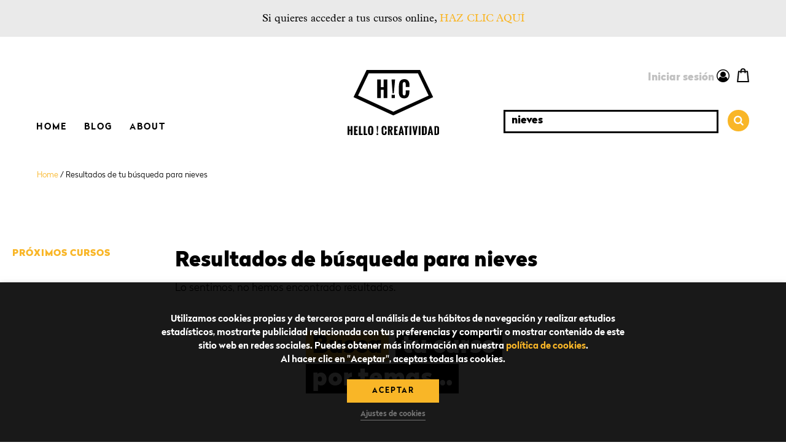

--- FILE ---
content_type: text/html; charset=UTF-8
request_url: https://hellocreatividad.com/?s=nieves&search-security=80a89faeb9
body_size: 19490
content:
<!doctype html><html lang="es"><head><meta charset="utf-8"><meta http-equiv="x-ua-compatible" content="ie=edge"><meta name="viewport" content="width=device-width, initial-scale=1, user-scalable=0"><meta name='robots' content='noindex, follow' /> <!-- This site is optimized with the Yoast SEO plugin v20.3 - https://yoast.com/wordpress/plugins/seo/ --><link media="all" href="https://hellocreatividad.com/app/cache/autoptimize/css/autoptimize_44fb8cee3c37f1eece37363f64052855.css" rel="stylesheet"><title>Has buscado por nieves - Hello! Creatividad</title><meta property="og:locale" content="es_ES" /><meta property="og:type" content="article" /><meta property="og:title" content="Has buscado por nieves - Hello! Creatividad" /><meta property="og:url" content="https://hellocreatividad.com/search/nieves/" /><meta property="og:site_name" content="Hello! Creatividad" /><meta name="twitter:card" content="summary_large_image" /><meta name="twitter:title" content="Has buscado por nieves - Hello! Creatividad" /> <script type="application/ld+json" class="yoast-schema-graph">{"@context":"https://schema.org","@graph":[{"@type":["CollectionPage","SearchResultsPage"],"@id":"https://hellocreatividad.com/?s=nieves","url":"https://hellocreatividad.com/?s=nieves","name":"Has buscado por nieves - Hello! Creatividad","isPartOf":{"@id":"https://hellocreatividad.com/#website"},"breadcrumb":{"@id":"#breadcrumb"},"inLanguage":"es"},{"@type":"BreadcrumbList","@id":"#breadcrumb","itemListElement":[{"@type":"ListItem","position":1,"name":"Home","item":"https://hellocreatividad.com/"},{"@type":"ListItem","position":2,"name":"Resultados de tu búsqueda para nieves"}]},{"@type":"WebSite","@id":"https://hellocreatividad.com/#website","url":"https://hellocreatividad.com/","name":"Hello! Creatividad","description":"Impulsamos tu creatividad","potentialAction":[{"@type":"SearchAction","target":{"@type":"EntryPoint","urlTemplate":"https://hellocreatividad.com/search/{search_term_string}"},"query-input":"required name=search_term_string"}],"inLanguage":"es"}]}</script> <!-- / Yoast SEO plugin. --><link rel="alternate" type="application/rss+xml" title="Hello! Creatividad &raquo; Resultados de búsqueda del feed «nieves»" href="https://hellocreatividad.com/search/nieves/feed/rss2/" /><link rel="https://api.w.org/" href="https://hellocreatividad.com/wp-json/" /><link rel="EditURI" type="application/rsd+xml" title="RSD" href="https://hellocreatividad.com/wp/xmlrpc.php?rsd" /><link rel="wlwmanifest" type="application/wlwmanifest+xml" href="https://hellocreatividad.com/wp/wp-includes/wlwmanifest.xml" /><meta name="generator" content="WordPress 6.1.1" /><meta name="generator" content="WooCommerce 7.5.1" /> <!-- This website runs the Product Feed PRO for WooCommerce by AdTribes.io plugin - version 12.3.9 --> <!-- This site is powered by WooCommerce Redsys Gateway v.20.2.1 - https://woocommerce.com/products/redsys-gateway/ --><script src="https://js.gleam.io/oi-DtWf2pa3.js" async="async"></script> <!-- Google Tag Manager --> <script>(function(w,d,s,l,i){w[l]=w[l]||[];w[l].push({'gtm.start':
  new Date().getTime(),event:'gtm.js'});var f=d.getElementsByTagName(s)[0],
  j=d.createElement(s),dl=l!='dataLayer'?'&l='+l:'';j.async=true;j.src=
  'https://www.googletagmanager.com/gtm.js?id='+i+dl;f.parentNode.insertBefore(j,f);
  })(window,document,'script','dataLayer','GTM-T36ZS3Z');</script> <!-- End Google Tag Manager --><meta name="google-site-verification" content="AN1-JkWdwNJpMRYQBXShO4TWLQbSj5y0_IKmVfBO6sw" /> <noscript><style>.woocommerce-product-gallery{ opacity: 1 !important; }</style></noscript> <script  type="text/javascript">!function(f,b,e,v,n,t,s){if(f.fbq)return;n=f.fbq=function(){n.callMethod?
					n.callMethod.apply(n,arguments):n.queue.push(arguments)};if(!f._fbq)f._fbq=n;
					n.push=n;n.loaded=!0;n.version='2.0';n.queue=[];t=b.createElement(e);t.async=!0;
					t.src=v;s=b.getElementsByTagName(e)[0];s.parentNode.insertBefore(t,s)}(window,
					document,'script','https://connect.facebook.net/en_US/fbevents.js');</script> <!-- WooCommerce Facebook Integration Begin --> <script  type="text/javascript">fbq('init', '674904739279951', {}, {
    "agent": "woocommerce-7.5.1-3.0.16"
});

				fbq( 'track', 'PageView', {
    "source": "woocommerce",
    "version": "7.5.1",
    "pluginVersion": "3.0.16"
} );

				document.addEventListener( 'DOMContentLoaded', function() {
					jQuery && jQuery( function( $ ) {
						// Insert placeholder for events injected when a product is added to the cart through AJAX.
						$( document.body ).append( '<div class=\"wc-facebook-pixel-event-placeholder\"></div>' );
					} );
				}, false );</script> <!-- WooCommerce Facebook Integration End --></head><body class="search search-no-results theme-hellocreatividadv2 woocommerce-no-js"> <svg xmlns="http://www.w3.org/2000/svg" viewBox="0 0 0 0" width="0" height="0" focusable="false" role="none" style="visibility: hidden; position: absolute; left: -9999px; overflow: hidden;" ><defs><filter id="wp-duotone-dark-grayscale"><feColorMatrix color-interpolation-filters="sRGB" type="matrix" values=" .299 .587 .114 0 0 .299 .587 .114 0 0 .299 .587 .114 0 0 .299 .587 .114 0 0 " /><feComponentTransfer color-interpolation-filters="sRGB" ><feFuncR type="table" tableValues="0 0.49803921568627" /><feFuncG type="table" tableValues="0 0.49803921568627" /><feFuncB type="table" tableValues="0 0.49803921568627" /><feFuncA type="table" tableValues="1 1" /></feComponentTransfer><feComposite in2="SourceGraphic" operator="in" /></filter></defs></svg><svg xmlns="http://www.w3.org/2000/svg" viewBox="0 0 0 0" width="0" height="0" focusable="false" role="none" style="visibility: hidden; position: absolute; left: -9999px; overflow: hidden;" ><defs><filter id="wp-duotone-grayscale"><feColorMatrix color-interpolation-filters="sRGB" type="matrix" values=" .299 .587 .114 0 0 .299 .587 .114 0 0 .299 .587 .114 0 0 .299 .587 .114 0 0 " /><feComponentTransfer color-interpolation-filters="sRGB" ><feFuncR type="table" tableValues="0 1" /><feFuncG type="table" tableValues="0 1" /><feFuncB type="table" tableValues="0 1" /><feFuncA type="table" tableValues="1 1" /></feComponentTransfer><feComposite in2="SourceGraphic" operator="in" /></filter></defs></svg><svg xmlns="http://www.w3.org/2000/svg" viewBox="0 0 0 0" width="0" height="0" focusable="false" role="none" style="visibility: hidden; position: absolute; left: -9999px; overflow: hidden;" ><defs><filter id="wp-duotone-purple-yellow"><feColorMatrix color-interpolation-filters="sRGB" type="matrix" values=" .299 .587 .114 0 0 .299 .587 .114 0 0 .299 .587 .114 0 0 .299 .587 .114 0 0 " /><feComponentTransfer color-interpolation-filters="sRGB" ><feFuncR type="table" tableValues="0.54901960784314 0.98823529411765" /><feFuncG type="table" tableValues="0 1" /><feFuncB type="table" tableValues="0.71764705882353 0.25490196078431" /><feFuncA type="table" tableValues="1 1" /></feComponentTransfer><feComposite in2="SourceGraphic" operator="in" /></filter></defs></svg><svg xmlns="http://www.w3.org/2000/svg" viewBox="0 0 0 0" width="0" height="0" focusable="false" role="none" style="visibility: hidden; position: absolute; left: -9999px; overflow: hidden;" ><defs><filter id="wp-duotone-blue-red"><feColorMatrix color-interpolation-filters="sRGB" type="matrix" values=" .299 .587 .114 0 0 .299 .587 .114 0 0 .299 .587 .114 0 0 .299 .587 .114 0 0 " /><feComponentTransfer color-interpolation-filters="sRGB" ><feFuncR type="table" tableValues="0 1" /><feFuncG type="table" tableValues="0 0.27843137254902" /><feFuncB type="table" tableValues="0.5921568627451 0.27843137254902" /><feFuncA type="table" tableValues="1 1" /></feComponentTransfer><feComposite in2="SourceGraphic" operator="in" /></filter></defs></svg><svg xmlns="http://www.w3.org/2000/svg" viewBox="0 0 0 0" width="0" height="0" focusable="false" role="none" style="visibility: hidden; position: absolute; left: -9999px; overflow: hidden;" ><defs><filter id="wp-duotone-midnight"><feColorMatrix color-interpolation-filters="sRGB" type="matrix" values=" .299 .587 .114 0 0 .299 .587 .114 0 0 .299 .587 .114 0 0 .299 .587 .114 0 0 " /><feComponentTransfer color-interpolation-filters="sRGB" ><feFuncR type="table" tableValues="0 0" /><feFuncG type="table" tableValues="0 0.64705882352941" /><feFuncB type="table" tableValues="0 1" /><feFuncA type="table" tableValues="1 1" /></feComponentTransfer><feComposite in2="SourceGraphic" operator="in" /></filter></defs></svg><svg xmlns="http://www.w3.org/2000/svg" viewBox="0 0 0 0" width="0" height="0" focusable="false" role="none" style="visibility: hidden; position: absolute; left: -9999px; overflow: hidden;" ><defs><filter id="wp-duotone-magenta-yellow"><feColorMatrix color-interpolation-filters="sRGB" type="matrix" values=" .299 .587 .114 0 0 .299 .587 .114 0 0 .299 .587 .114 0 0 .299 .587 .114 0 0 " /><feComponentTransfer color-interpolation-filters="sRGB" ><feFuncR type="table" tableValues="0.78039215686275 1" /><feFuncG type="table" tableValues="0 0.94901960784314" /><feFuncB type="table" tableValues="0.35294117647059 0.47058823529412" /><feFuncA type="table" tableValues="1 1" /></feComponentTransfer><feComposite in2="SourceGraphic" operator="in" /></filter></defs></svg><svg xmlns="http://www.w3.org/2000/svg" viewBox="0 0 0 0" width="0" height="0" focusable="false" role="none" style="visibility: hidden; position: absolute; left: -9999px; overflow: hidden;" ><defs><filter id="wp-duotone-purple-green"><feColorMatrix color-interpolation-filters="sRGB" type="matrix" values=" .299 .587 .114 0 0 .299 .587 .114 0 0 .299 .587 .114 0 0 .299 .587 .114 0 0 " /><feComponentTransfer color-interpolation-filters="sRGB" ><feFuncR type="table" tableValues="0.65098039215686 0.40392156862745" /><feFuncG type="table" tableValues="0 1" /><feFuncB type="table" tableValues="0.44705882352941 0.4" /><feFuncA type="table" tableValues="1 1" /></feComponentTransfer><feComposite in2="SourceGraphic" operator="in" /></filter></defs></svg><svg xmlns="http://www.w3.org/2000/svg" viewBox="0 0 0 0" width="0" height="0" focusable="false" role="none" style="visibility: hidden; position: absolute; left: -9999px; overflow: hidden;" ><defs><filter id="wp-duotone-blue-orange"><feColorMatrix color-interpolation-filters="sRGB" type="matrix" values=" .299 .587 .114 0 0 .299 .587 .114 0 0 .299 .587 .114 0 0 .299 .587 .114 0 0 " /><feComponentTransfer color-interpolation-filters="sRGB" ><feFuncR type="table" tableValues="0.098039215686275 1" /><feFuncG type="table" tableValues="0 0.66274509803922" /><feFuncB type="table" tableValues="0.84705882352941 0.41960784313725" /><feFuncA type="table" tableValues="1 1" /></feComponentTransfer><feComposite in2="SourceGraphic" operator="in" /></filter></defs></svg> <!-- Google Tag Manager (noscript) --> <noscript><iframe src="https://www.googletagmanager.com/ns.html?id=GTM-T36ZS3Z"
 height="0" width="0" style="display:none;visibility:hidden"></iframe></noscript> <!-- End Google Tag Manager (noscript) --> <!--[if IE]><div class="alert alert-warning"> Estás utilizando un navegador <strong>obsoleto</strong>. Por favor <a href="http://browsehappy.com/">actualiza tu navegador</a> para mejorar tu expericiencia y seguridad navengando por nuestra web.</div> <![endif]--><div class="top"> Si quieres acceder a tus cursos online, <a href="#login" data-modaal-type="inline" data-modaal-animation="fade" class="modaal login" data-modaal-custom-class="login-modaal" data-modaal-scope="modaal_17192393074391c9bc63f2ea66"> HAZ CLIC AQUÍ </a></div><header class="banner"><div class="container"> <button type="button" class="search-submit responsive"> <span class="fa fa-search"></span> <span class="fa fa-times"></span> </button><nav class="nav-primary"><div class="user-links responsive"> <a href="#login" data-modaal-type="inline" data-modaal-animation="fade" class="modaal login" data-modaal-custom-class="login-modaal"> <i class="fa fa-user-circle-o"></i> INICIAR SESIÓN </a></div><ul id="menu-principal" class="nav"><li class="menu-item menu-home"><a href="/">Home</a></li><li class="blog active menu-item menu-item-has-children menu-blog"><a href="https://hellocreatividad.com/blog/">Blog</a><ul class="sub-menu"><li class="active menu-item menu-home-blog"><a href="https://hellocreatividad.com/blog/">Home blog</a></li><li class="menu-item menu-diseno-ilustracion"><a href="/category/diseno-e-ilustracion/">Diseño &#038; ilustración</a></li><li class="menu-item menu-creatividad-emociones"><a href="/category/creatividad-y-emociones/">Creatividad &#038; emociones</a></li><li class="menu-item menu-fotografia-video"><a href="/category/fotografia-y-video/">Fotografía &#038; vídeo</a></li><li class="menu-item menu-empresas-marketing"><a href="/category/empresas-y-marketing/">Empresas &#038; marketing</a></li><li class="menu-item menu-historias-hc"><a href="/category/historias-hc/">Historias H!C</a></li></ul></li><li class="menu-item menu-item-has-children menu-about"><a href="https://hellocreatividad.com/about/">About</a><ul class="sub-menu"><li class="menu-item menu-historia"><a href="https://hellocreatividad.com/about/historia/">Historia</a></li><li class="menu-item menu-como-funciona"><a href="https://hellocreatividad.com/about/como-funciona/">Cómo funciona</a></li><li class="menu-item menu-equipo"><a href="https://hellocreatividad.com/about/equipo/">Equipo</a></li><li class="menu-item menu-empresas"><a href="https://hellocreatividad.com/about/empresas/">Empresas</a></li><li class="menu-item menu-comunidad"><a href="https://hellocreatividad.com/about/comunidad/">Comunidad</a></li><li class="menu-item menu-regala"><a href="https://hellocreatividad.com/about/regala/">Regala</a></li><li class="menu-item menu-invita"><a href="https://hellocreatividad.com/about/invita/">Invita</a></li></ul></li></ul><div class="categories-nav"><p class="menu-responsive-title">Categorías</p><ul class="links"><li><a href="/categoria-producto/cursos-para-ninos-online/" class="">Kids</a></li><li><a href="/categoria-producto/empresas-marketing/" class="">Empresas &amp; Marketing</a></li><li><a href="/categoria-producto/fotografia-video/" class="">Fotografía &amp; Vídeo</a></li><li><a href="/categoria-producto/creatividad-emociones/" class="">Estilo de vida</a></li><li><a href="/categoria-producto/diseno-ilustracion/" class="">Creatividad &amp; Diseño</a></li><li><a href="/categoria-producto/regala-hc/" class="">Tarjetas Regalo</a></li><li><a href="/categoria-producto/sin-categoria/" class="">Sin categoría</a></li></ul></div><div class="categories-nav"></ul></div> <a href="https://hellocreatividad.com/cursos-online/" class="all-courses-responsive-link">Todos los cursos</a></nav><div class="logo"> <a class="navbar-brand" href="https://hellocreatividad.com/"> <svg xmlns="http://www.w3.org/2000/svg" width="149" height="106" viewBox="0 0 222 158" fill="#000000"> <g> <path d="M0 136.22h4.37v8.86H7.5v-8.86h4.4v21.62H7.5v-9.65H4.38v9.6H0v-21.6z"/> <path d="M15.7 136.22h9.02v3h-4.65v5.88h3.3v3.08h-3.3v6.65h4.65v3H15.7v-21.6z"/> <path d="M27.6 136.22H32v18.6h4.3v3.02h-8.7v-21.62z"/> <path d="M39.07 136.22h4.37v18.6h4.3v3.02h-8.67v-21.62z"/> <path d="M49.78 143.46c0-5.1 2.1-7.66 6.3-7.66 4.23 0 6.34 2.55 6.34 7.66v7.16c0 1.04-.1 2.02-.32 2.94-.2.93-.56 1.74-1.05 2.44-.5.7-1.15 1.24-1.95 1.65-.8.4-1.8.6-3 .6s-2.2-.2-3-.58-1.46-.93-1.95-1.6c-.5-.7-.84-1.5-1.06-2.4-.3-.9-.4-1.9-.4-2.94v-7.27zm8.27-1.1c0-2.12-.65-3.2-1.96-3.2-.4 0-.8.1-1 .3-.3.2-.5.45-.6.76-.2.3-.3.64-.3 1.02-.1.4-.1.76-.1 1.13v9.34c0 2.2.6 3.2 1.9 3.2 1.3 0 1.9-1 1.9-3.2v-9.3z"/> <path d="M70.37 136.23h4.12L73 152.3h-1.38l-1.25-16.07zm0 17.8h3.88v3.8h-3.88v-3.8z"/> <path d="M82.33 143.46c0-5.1 2.1-7.66 6.27-7.66 1.12 0 2.07.18 2.84.54.77.36 1.4.86 1.87 1.5.5.64.9 1.4 1.1 2.28.2.88.3 1.84.3 2.88v1.87h-4.3v-3.35c0-.44-.1-.83-.2-1.17-.1-.34-.3-.6-.5-.82-.2-.22-.5-.33-.9-.36-1.2 0-1.9 1.07-1.9 3.2v9.33c0 2.12.7 3.18 1.9 3.18.4 0 .7-.1 1-.33.3-.22.4-.5.6-.87.15-.35.2-.75.27-1.2.05-.43.07-.87.07-1.3v-2.23H95v1.82c-.03.64-.08 1.27-.16 1.9-.1.6-.2 1.2-.4 1.75s-.4 1.07-.7 1.53c-.3.47-.7.88-1.12 1.22-.44.34-.96.6-1.57.8-.6.2-1.3.28-2.1.28s-1.53-.1-2.15-.28c-.62-.2-1.16-.45-1.62-.78-.47-.4-.86-.8-1.18-1.3-.3-.5-.6-1-.8-1.6-.2-.6-.3-1.2-.4-1.8s-.13-1.3-.13-2v-7.2z"/> <path d="M97.94 136.22h4.75c1 0 2 .1 2.8.3s1.5.54 2.1 1c.6.44 1 1.03 1.4 1.75.3.72.4 1.6.4 2.64 0 .5-.1 1-.1 1.6-.1.6-.2 1.1-.4 1.5-.2.5-.5 1-.9 1.4s-.9.8-1.6 1.1c1.3 4.1 2.4 7.6 3.4 10.5h-4.5l-2.5-9.9h-.7v9.9h-4.3v-21.7zm5.62 9c.23 0 .43-.06.6-.16.18-.1.32-.24.45-.4.2-.18.3-.37.4-.58l.2-.65.1-.64v-1.4c0-.4-.1-.7-.2-1-.1-.3-.2-.6-.4-.8-.2-.2-.4-.3-.7-.3h-1.4v5.8h1.27z"/> <path d="M112.78 136.22h9.02v3h-4.64v5.88h3.3v3.08h-3.3v6.65h4.64v3h-9.02v-21.6z"/> <path d="M128.3 136.22h3.86l4.66 21.62h-4.3l-.9-4.63h-2.82l-.84 4.7h-4.34l4.67-21.6zm3.03 14.3l-1.1-8.02-1.13 8.02h2.23z"/> <path d="M140.1 139.48h-3.18v-3.26h10.66v3.26h-3.1v18.36h-4.4v-18.36z"/> <path d="M150.3 136.22h4.37v21.62h-4.38v-21.62z"/> <path d="M157.52 136.22h4.14l1.9 13.1 2.12-13.1h4.1l-4.3 21.62h-4l-3.96-21.62z"/> <path d="M172.62 136.22H177v21.62h-4.38v-21.62z"/> <path d="M180.8 136.22h4.36c1.48 0 2.7.13 3.63.4.9.26 1.6.67 2.2 1.24.5.56.9 1.3 1.1 2.17.2.88.3 1.95.3 3.2v7.07c0 .8-.1 1.55-.1 2.23-.1.68-.2 1.3-.4 1.85-.2.56-.4 1.05-.8 1.48-.4.43-.8.8-1.3 1.08-.6.3-1.2.52-2 .67-.8.2-1.7.3-2.8.3h-4.5v-21.6zm4.46 18.55c.52 0 .96 0 1.32-.03.36-.03.65-.1.88-.24.23-.13.4-.33.5-.6s.14-.68.14-1.2v-11.63c0-.35-.05-.65-.15-.88-.1-.3-.26-.5-.48-.6-.23-.2-.5-.3-.86-.3-.3-.1-.7-.1-1.2-.1h-.1v15.4h.1z"/> <path d="M199.22 136.22h3.87l4.6 21.62h-4.3l-.9-4.63h-2.8l-.9 4.7h-4.4l4.6-21.6zm3.04 14.3l-1.1-8.02-1.14 8.02h2.24z"/> <path d="M210.48 136.22h4.37c1.47 0 2.68.13 3.63.4.94.26 1.7.67 2.23 1.24.6.56 1 1.3 1.2 2.17.2.88.3 1.95.3 3.2v9.3c0 .68-.1 1.3-.3 1.85s-.4 1.05-.7 1.48c-.3.43-.7.8-1.3 1.08-.5.3-1.2.52-2 .67-.8.2-1.7.3-2.7.3h-4.5v-21.6zm4.47 18.55c.52 0 .96 0 1.32-.03.35-.03.65-.1.88-.24.23-.13.4-.33.5-.6.1-.3.14-.68.14-1.2v-11.63c0-.35-.1-.65-.2-.88-.1-.3-.3-.5-.5-.6-.2-.2-.5-.3-.9-.3-.4-.1-.8-.1-1.3-.1h-.2v15.4h.1z"/> </g> <path d="M112.07 109.86h-1.97L14.45 66l31.7-66h129.88l31.68 66-95.6 43.86zM25.43 62.03l85.65 39.28 85.66-39.2-25.86-53.9H51.28L25.44 62.1z"/> <path d="M71.72 23.2h9.12v18.5h6.53V23.2h9.18v45.1h-9.18V48.17h-6.53v20.1h-9.12V23.2z"/> <path d="M106.73 23.23h8.6l-3.1 33.5h-2.9l-2.6-33.5zm0 37.12h8.1v7.94h-8.1v-8z"/> <path d="M124.72 38.3c0-10.65 4.35-15.97 13.07-15.97 2.3 0 4.3.37 5.9 1.12 1.6.76 2.9 1.8 3.9 3.14 1 1.3 1.7 2.9 2.1 4.7.4 1.8.6 3.8.6 6v3.9h-9V37c0-.97-.1-1.9-.1-2.82-.1-.9-.3-1.7-.5-2.42-.3-.7-.6-1.28-1.1-1.73-.5-.45-1.2-.7-2-.74-2.7 0-4 2.2-4 6.6v19.5c0 4.4 1.3 6.6 3.9 6.6.8 0 1.44-.3 1.92-.7.5-.5.86-1.1 1.12-1.8.23-.8.4-1.6.5-2.5.1-.9.1-1.9.1-2.8v-4.6h8.9l-.05 3.8c-.04 1.3-.14 2.6-.3 3.9-.17 1.22-.45 2.5-.8 3.6-.4 1.15-.9 2.23-1.54 3.2-.6 1-1.4 1.82-2.3 2.54-.9.7-2 1.27-3.3 1.67-1.27.4-2.73.6-4.4.6-1.7 0-3.17-.2-4.46-.6-1.3-.36-2.4-.9-3.4-1.6-.94-.7-1.8-1.6-2.43-2.5-.66-1-1.2-2.1-1.6-3.3-.4-1.2-.7-2.47-.9-3.8-.16-1.36-.24-2.7-.24-4.16V38.3z"/> </svg> <span class="sr-only">Hello! Creatividad</span> </a></div><div class="search-user-links-container"><div class="sulc-wrapper"><div class="user-links"> <a href="#login" data-modaal-type="inline" data-modaal-animation="fade" class="modaal login" data-modaal-custom-class="login-modaal"> <span>Iniciar sesión</span> <span class="fa fa-user-circle-o"></span> </a> <a class="user-menu-cart" href="https://hellocreatividad.com/carrito/" title="0 items - 0€"> <span class="badget hidden"> <span class="number">0</span> </span> <svg class="cart-icon" xmlns="http://www.w3.org/2000/svg" width="20" height="23" viewBox="0 0 29.87 34.69"> <path d="M29.87 34.69H0L2.88 6.85h24.11l2.88 27.84zm-26.54-3h23.22L24.29 9.85H5.59L3.33 31.7z"/> <path d="M21.52 12.63h-3V6.58a3.59 3.59 0 0 0-7.17 0v6.05h-3V6.58a6.6 6.6 0 0 1 13.17 0v6.05z"/> </svg> </a></div><div class="search "><form role="search" method="get" class="search-form search-products" action="https://hellocreatividad.com/"> <label> <span class="screen-reader-text">¿qué quieres aprender?</span> <input type="search" class="search-field" autocomplete="off"
 placeholder="| ¿qué quieres aprender?"
 value="nieves" name="s"
 title="¿qué quieres aprender?" /> <span class="loading fa fa-cog fa-spin fa-3x fa-fw" style="display:none;"></span> </label> <button type="submit" class="search-submit"><span class="fa fa-search"></span></button> <input type="hidden" id="search-security" name="search-security" value="f26077facf" /></form><div class="search-modal"><div class="search-modal-content"><div class="search-results"></div></ul></div></div></div></div></div></div><div class="menu-button"> <a class="user-menu-cart" href="https://hellocreatividad.com/carrito/" title="0 items - 0€"> <span class="badget hidden"> <span class="number">0</span> </span> <svg class="cart-icon" xmlns="http://www.w3.org/2000/svg" width="20" height="23" viewBox="0 0 29.87 34.69"> <path d="M29.87 34.69H0L2.88 6.85h24.11l2.88 27.84zm-26.54-3h23.22L24.29 9.85H5.59L3.33 31.7z"/> <path d="M21.52 12.63h-3V6.58a3.59 3.59 0 0 0-7.17 0v6.05h-3V6.58a6.6 6.6 0 0 1 13.17 0v6.05z"/> </svg> </a><div class="burger"><div class="line"></div><div class="line"></div><div class="line"></div><p class="burger-title">Menú</p></div></div></div></header><header class="helper"><div class="wrap"><div class="search-button"> <button type="button" class="search-submit responsive"> <span class="fa fa-search"></span> <span class="fa fa-times"></span> </button> Buscar</div><div class="faq-button"> <a href="https://hellocreatividad.com/como-funciona#faq"> <span class="fa fa-commenting-o"></span> Dudas </a></div><div class="shop-button"> <a href="https://hellocreatividad.com/cursos-online/"> <span class="fa fa-television"></span> Cursos </a></div><div class="menu-button"><div class="burger"><div class="line"></div><div class="line"></div><div class="line"></div><p class="burger-title">Menú</p></div></div></div></header><div id="login" class="login-form-wrap" style="display: none;"><form action="login" method="post" id="login-form"><h2 class="title">Iniciar sesión</h2> <input id="login-username" type="text" name="username" placeholder="Email"> <input id="login-password" type="password" name="password" placeholder="Contraseña"><p class="lost-password-wrap">¿Has olvidado tu contraseña? <a class="lost-password" href="https://hellocreatividad.com/mi-cuenta/lost-password/">Haz clic aquí para recuperarla</a></p> <label class="woocommerce-form__label woocommerce-form__label-for-checkbox inline remember-me"> <input class="woocommerce-form__input woocommerce-form__input-checkbox" name="rememberme" type="checkbox" id="login-rememberme" value="forever" /> <span>Recuérdame</span> </label> <input class="submit btn light" type="submit" value="Entrar" name="submit"><p class="status" style="display: none;"></p> <input type="hidden" id="login-security" name="login-security" value="a7ae0e4948" /></form></div><div class="wrap container" role="document"><p id="breadcrumbs"><span><span><a href="https://hellocreatividad.com/">Home</a></span> / <span class="breadcrumb_last" aria-current="page">Resultados de tu búsqueda para nieves</span></span></p><div class="content row"><main class="main"><div class="wrap sidebar-wrap"><div class="content products-wrap"><div class="page-header"><h1>Resultados de búsqueda para nieves</h1></div><div class="alert alert-warning"> Lo sentimos, no hemos encontrado resultados.</div></div><aside class="sidebar shop-sidebar"><div class="shop-sidebar-content"><div id="sidebar-proximos"><h3 class="title"> <a href="/etiqueta-producto/proximos/">Próximos cursos</a></h3></div></div></aside></div><section class="shop-tags"><header class="section-header centered"><h2 class="title"><span class="highlight desktop responsive">Busca</span> <span class="desktop responsive">tu curso</span><br><span class="desktop responsive">por temas...</span></h2></header></section><section class="shop-more"><header class="section-header centered"><h2 class="title"><span class="desktop responsive">Y si quieres</span><br><span class="desktop responsive">ver</span><span class="highlight desktop responsive">más...</span></h2></header></section><section class="side-info-block parallax-bg parallax-window" style="background-image: url(/app/uploads/2018/01/hello-creatividad-cursos-online-parallax-home-baja.jpg);"><div class="wrapper"><div class="content"><h2 class="title">Impulsa tu creatividad con nuestros cursos online</h2><div class="text"><p>Para crecer profesionalmente.</p><p>Para alimentar tus pasiones.</p></div> <a href="/cursos-online" class="btn" target="_blank">Ver cursos</a></div></div></section></main><!-- /.main --></div><!-- /.content --></div><!-- /.wrap --><footer class="content-info"><div class="container"><div class="footer-top"><div class="footer-section fs-1"> <a href="https://hellocreatividad.com/cursos-online/" class="link big"> <svg xmlns="http://www.w3.org/2000/svg" width="149" height="106" viewBox="0 0 222 158" fill="#000000"> <path d="M112.07 109.86h-1.97L14.45 66l31.7-66h129.88l31.68 66-95.6 43.86zM25.43 62.03l85.65 39.28 85.66-39.2-25.86-53.9H51.28L25.44 62.1z"/> <path d="M71.72 23.2h9.12v18.5h6.53V23.2h9.18v45.1h-9.18V48.17h-6.53v20.1h-9.12V23.2z"/> <path d="M106.73 23.23h8.6l-3.1 33.5h-2.9l-2.6-33.5zm0 37.12h8.1v7.94h-8.1v-8z"/> <path d="M124.72 38.3c0-10.65 4.35-15.97 13.07-15.97 2.3 0 4.3.37 5.9 1.12 1.6.76 2.9 1.8 3.9 3.14 1 1.3 1.7 2.9 2.1 4.7.4 1.8.6 3.8.6 6v3.9h-9V37c0-.97-.1-1.9-.1-2.82-.1-.9-.3-1.7-.5-2.42-.3-.7-.6-1.28-1.1-1.73-.5-.45-1.2-.7-2-.74-2.7 0-4 2.2-4 6.6v19.5c0 4.4 1.3 6.6 3.9 6.6.8 0 1.44-.3 1.92-.7.5-.5.86-1.1 1.12-1.8.23-.8.4-1.6.5-2.5.1-.9.1-1.9.1-2.8v-4.6h8.9l-.05 3.8c-.04 1.3-.14 2.6-.3 3.9-.17 1.22-.45 2.5-.8 3.6-.4 1.15-.9 2.23-1.54 3.2-.6 1-1.4 1.82-2.3 2.54-.9.7-2 1.27-3.3 1.67-1.27.4-2.73.6-4.4.6-1.7 0-3.17-.2-4.46-.6-1.3-.36-2.4-.9-3.4-1.6-.94-.7-1.8-1.6-2.43-2.5-.66-1-1.2-2.1-1.6-3.3-.4-1.2-.7-2.47-.9-3.8-.16-1.36-.24-2.7-.24-4.16V38.3z"/> </svg><p class="text">Cursos<br>online para<br>impulsar<br>tu creatividad</p> </a></div><div class="footer-section fs-2"><ul id="menu-footer-top" class="nav"><li class="menu-item menu-cursos-online-de-fotografia-video"><a href="/categoria-producto/fotografia-video/">Cursos online de <span>Fotografía &#038; Vídeo</span></a></li><li class="menu-item menu-cursos-online-de-diseno-ilustracion"><a href="/categoria-producto/diseno-ilustracion/">Cursos online de <span>Diseño &#038; Ilustración</span></a></li><li class="menu-item menu-cursos-online-de-creatividad-emociones"><a href="/categoria-producto/creatividad-emociones/">Cursos online de <span>Creatividad &#038; Emociones</span></a></li><li class="menu-item menu-cursos-online-de-emprendedores"><a href="/categoria-producto/empresas-marketing/">Cursos online de <span>Emprendedores</span></a></li></ul><ul id="menu-footer-top-navigation-2" class="nav nav-ftn2"><li class="menu-item menu-regala-cursos-online"><a href="https://hellocreatividad.com/about/regala/">Regala cursos online</a></li><li class="menu-item menu-formacion-para-empresas"><a href="https://hellocreatividad.com/about/empresas/">Formación para empresas</a></li></ul></div><div class="footer-section fs-3"><p class="text black">No te pierdas nuestras novedades, promociones y contenido exclusivo.</p> <script>(function() {
	window.mc4wp = window.mc4wp || {
		listeners: [],
		forms: {
			on: function(evt, cb) {
				window.mc4wp.listeners.push(
					{
						event   : evt,
						callback: cb
					}
				);
			}
		}
	}
})();</script><!-- Mailchimp for WordPress v4.9.2 - https://wordpress.org/plugins/mailchimp-for-wp/ --><form id="mc4wp-form-2" class="mc4wp-form mc4wp-form-122536 mc4wp-ajax" method="post" data-id="122536" data-name="H!C News" ><div class="mc4wp-form-fields"><input type="email" name="EMAIL" placeholder="email" required /> <label for="privacy"><input id="privacy" type="checkbox" name="privacy" required /> <span>Acepto la <a class="privacy-link" href="/politica-de-privacidad"><strong>política de privacidad</strong></a> y recibir comunicaciones.</span></label> <button type="submit" class="btn">¡Apúntate!</button></div><label style="display: none !important;">Deja vacío este campo si eres humano: <input type="text" name="_mc4wp_honeypot" value="" tabindex="-1" autocomplete="off" /></label><input type="hidden" name="_mc4wp_timestamp" value="1765527789" /><input type="hidden" name="_mc4wp_form_id" value="122536" /><input type="hidden" name="_mc4wp_form_element_id" value="mc4wp-form-2" /><div class="mc4wp-response"></div></form><!-- / Mailchimp for WordPress Plugin --></div><div class="footer-section fs-4"><p class="text">¡Estamos<br> al otro<br> lado!</p><div class="contact-links"><p class="text"><a href="https://hellocreatividad.com/about/como-funciona/#faqs" class="link"><span class="fa fa-question-circle-o"></span> FAQ</a></p><p class="text"><a href="mailto:hello@hellocreatividad.com" class="link"><span class="fa fa-envelope-o"></span> Email</a></p><p class="text"><a href="javascript:void(Tawk_API.toggle())" class="link"><span class="fa fa-commenting-o"></span> Chat</a></p></div></div></div><div class="footer-bottom-wrap"><div class="footer-bottom"><div class="footer-section fs-1"><p class="title">hello@hellocreatividad.com</p><ul id="menu-footer-bottom" class="nav"><li class="menu-item menu-cookies"><a href="https://hellocreatividad.com/politica-de-cookies/">Cookies</a></li><li class="menu-item menu-politica-de-privacidad"><a href="https://hellocreatividad.com/politica-de-privacidad/">Política de privacidad</a></li><li class="menu-item menu-aviso-legal"><a href="https://hellocreatividad.com/aviso-legal/">Aviso legal</a></li><li class="menu-item menu-terminos-y-condiciones"><a href="https://hellocreatividad.com/terminos-y-condiciones/">Términos y condiciones</a></li></ul></div><div class="footer-section fs-2"><p class="title">Síguenos en</p><div class="social-text"><ul class="social-links "><li class="facebook"> <a href="https://www.facebook.com/hellocreatividad" target="_blank" rel="nofollow"> Facebook </a></li><li class="instagram"> <a href="https://www.instagram.com/hellocreatividad/" target="_blank" rel="nofollow"> Instagram </a></li><li class="pinterest"> <a href="https://www.pinterest.es/hellocreatividad/" target="_blank" rel="nofollow"> Pinterest </a></li><li class="twitter"> <a href="https://twitter.com/hcreatividad" target="_blank" rel="nofollow"> Twitter </a></li><li class="linkedin"> <a href="https://www.linkedin.com/school/hello-creatividad/" target="_blank" rel="nofollow"> Linkedin </a></li></ul></div><div class="social-icons"><ul class="social-links "><li class="facebook"> <a href="https://www.facebook.com/hellocreatividad" target="_blank" rel="nofollow"> <svg width="25px" height="25px" fill="#000000" stroke="#000000" viewBox="0 0 512 512"><path d="M211.9 197.4h-36.7v59.9h36.7V433.1h70.5V256.5h49.2l5.2-59.1h-54.4c0 0 0-22.1 0-33.7 0-13.9 2.8-19.5 16.3-19.5 10.9 0 38.2 0 38.2 0V82.9c0 0-40.2 0-48.8 0 -52.5 0-76.1 23.1-76.1 67.3C211.9 188.8 211.9 197.4 211.9 197.4z"/></svg><!--[if lt IE 9]><em>Facebook</em><![endif]--> </a></li><li class="instagram"> <a href="https://www.instagram.com/hellocreatividad/" target="_blank" rel="nofollow"> <svg width="25px" height="25px" fill="#000000" stroke="#000000" viewBox="0 0 512 512"><g><path d="M256 109.3c47.8 0 53.4 0.2 72.3 1 17.4 0.8 26.9 3.7 33.2 6.2 8.4 3.2 14.3 7.1 20.6 13.4 6.3 6.3 10.1 12.2 13.4 20.6 2.5 6.3 5.4 15.8 6.2 33.2 0.9 18.9 1 24.5 1 72.3s-0.2 53.4-1 72.3c-0.8 17.4-3.7 26.9-6.2 33.2 -3.2 8.4-7.1 14.3-13.4 20.6 -6.3 6.3-12.2 10.1-20.6 13.4 -6.3 2.5-15.8 5.4-33.2 6.2 -18.9 0.9-24.5 1-72.3 1s-53.4-0.2-72.3-1c-17.4-0.8-26.9-3.7-33.2-6.2 -8.4-3.2-14.3-7.1-20.6-13.4 -6.3-6.3-10.1-12.2-13.4-20.6 -2.5-6.3-5.4-15.8-6.2-33.2 -0.9-18.9-1-24.5-1-72.3s0.2-53.4 1-72.3c0.8-17.4 3.7-26.9 6.2-33.2 3.2-8.4 7.1-14.3 13.4-20.6 6.3-6.3 12.2-10.1 20.6-13.4 6.3-2.5 15.8-5.4 33.2-6.2C202.6 109.5 208.2 109.3 256 109.3M256 77.1c-48.6 0-54.7 0.2-73.8 1.1 -19 0.9-32.1 3.9-43.4 8.3 -11.8 4.6-21.7 10.7-31.7 20.6 -9.9 9.9-16.1 19.9-20.6 31.7 -4.4 11.4-7.4 24.4-8.3 43.4 -0.9 19.1-1.1 25.2-1.1 73.8 0 48.6 0.2 54.7 1.1 73.8 0.9 19 3.9 32.1 8.3 43.4 4.6 11.8 10.7 21.7 20.6 31.7 9.9 9.9 19.9 16.1 31.7 20.6 11.4 4.4 24.4 7.4 43.4 8.3 19.1 0.9 25.2 1.1 73.8 1.1s54.7-0.2 73.8-1.1c19-0.9 32.1-3.9 43.4-8.3 11.8-4.6 21.7-10.7 31.7-20.6 9.9-9.9 16.1-19.9 20.6-31.7 4.4-11.4 7.4-24.4 8.3-43.4 0.9-19.1 1.1-25.2 1.1-73.8s-0.2-54.7-1.1-73.8c-0.9-19-3.9-32.1-8.3-43.4 -4.6-11.8-10.7-21.7-20.6-31.7 -9.9-9.9-19.9-16.1-31.7-20.6 -11.4-4.4-24.4-7.4-43.4-8.3C310.7 77.3 304.6 77.1 256 77.1L256 77.1z"/><path d="M256 164.1c-50.7 0-91.9 41.1-91.9 91.9s41.1 91.9 91.9 91.9 91.9-41.1 91.9-91.9S306.7 164.1 256 164.1zM256 315.6c-32.9 0-59.6-26.7-59.6-59.6s26.7-59.6 59.6-59.6 59.6 26.7 59.6 59.6S288.9 315.6 256 315.6z"/><circle cx="351.5" cy="160.5" r="21.5"/></g></svg><!--[if lt IE 9]><em>Instagram</em><![endif]--> </a></li><li class="pinterest"> <a href="https://www.pinterest.es/hellocreatividad/" target="_blank" rel="nofollow"> <svg width="25px" height="25px" fill="#000000" stroke="#000000" viewBox="0 0 512 512"><path d="M266.6 76.5c-100.2 0-150.7 71.8-150.7 131.7 0 36.3 13.7 68.5 43.2 80.6 4.8 2 9.2 0.1 10.6-5.3 1-3.7 3.3-13 4.3-16.9 1.4-5.3 0.9-7.1-3-11.8 -8.5-10-13.9-23-13.9-41.3 0-53.3 39.9-101 103.8-101 56.6 0 87.7 34.6 87.7 80.8 0 60.8-26.9 112.1-66.8 112.1 -22.1 0-38.6-18.2-33.3-40.6 6.3-26.7 18.6-55.5 18.6-74.8 0-17.3-9.3-31.7-28.4-31.7 -22.5 0-40.7 23.3-40.7 54.6 0 19.9 6.7 33.4 6.7 33.4s-23.1 97.8-27.1 114.9c-8.1 34.1-1.2 75.9-0.6 80.1 0.3 2.5 3.6 3.1 5 1.2 2.1-2.7 28.9-35.9 38.1-69 2.6-9.4 14.8-58 14.8-58 7.3 14 28.7 26.3 51.5 26.3 67.8 0 113.8-61.8 113.8-144.5C400.1 134.7 347.1 76.5 266.6 76.5z"/></svg><!--[if lt IE 9]><em>Pinterest</em><![endif]--> </a></li><li class="twitter"> <a href="https://twitter.com/hcreatividad" target="_blank" rel="nofollow"> <svg width="25px" height="25px" fill="#000000" stroke="#000000" viewBox="0 0 512 512"><path d="M419.6 168.6c-11.7 5.2-24.2 8.7-37.4 10.2 13.4-8.1 23.8-20.8 28.6-36 -12.6 7.5-26.5 12.9-41.3 15.8 -11.9-12.6-28.8-20.6-47.5-20.6 -42 0-72.9 39.2-63.4 79.9 -54.1-2.7-102.1-28.6-134.2-68 -17 29.2-8.8 67.5 20.1 86.9 -10.7-0.3-20.7-3.3-29.5-8.1 -0.7 30.2 20.9 58.4 52.2 64.6 -9.2 2.5-19.2 3.1-29.4 1.1 8.3 25.9 32.3 44.7 60.8 45.2 -27.4 21.4-61.8 31-96.4 27 28.8 18.5 63 29.2 99.8 29.2 120.8 0 189.1-102.1 185-193.6C399.9 193.1 410.9 181.7 419.6 168.6z"/></svg><!--[if lt IE 9]><em>Twitter</em><![endif]--> </a></li><li class="linkedin"> <a href="https://www.linkedin.com/school/hello-creatividad/" target="_blank" rel="nofollow"> <svg width="25px" height="25px" fill="#000000" stroke="#000000" viewBox="0 0 512 512"><path d="M186.4 142.4c0 19-15.3 34.5-34.2 34.5 -18.9 0-34.2-15.4-34.2-34.5 0-19 15.3-34.5 34.2-34.5C171.1 107.9 186.4 123.4 186.4 142.4zM181.4 201.3h-57.8V388.1h57.8V201.3zM273.8 201.3h-55.4V388.1h55.4c0 0 0-69.3 0-98 0-26.3 12.1-41.9 35.2-41.9 21.3 0 31.5 15 31.5 41.9 0 26.9 0 98 0 98h57.5c0 0 0-68.2 0-118.3 0-50-28.3-74.2-68-74.2 -39.6 0-56.3 30.9-56.3 30.9v-25.2H273.8z"/></svg><!--[if lt IE 9]><em>LinkedIn</em><![endif]--> </a></li></ul></div></div><div class="footer-section fs-3"><p class="text">Hello Creatividad es una marca registrada. © 2025.</p><p class="text">hellocreatividad.com</p> <small>Diseño y desarrollo por <a href="https://blavetstudio.com/" target="_blank" rel="nofollow">Blavet</a></small></div><div class="footer-section fs-4"><p class="title">Gracias por tu visita</p><p class="title">¡Hasta pronto!</p></div></div><!-- .footer-bottom --></div><!-- .footer-bottom-wrap --></div><!-- .container --></footer><div id="soon" style="display: none;"><h3 class="title">Próximamente</h3></div><div style="display: none;"><div id="boxzilla-box-205901-content"><div class="boxzilla-col2"><div class="col2"><div class="image" style="background-image: url('https://hellocreatividad.com/app/uploads/2019/08/pop-up-apuntate-1.jpg');"></div><div class="content"><h2 class="title"></h2><div class="text"></div><div class="form"> <script>(function() {
	window.mc4wp = window.mc4wp || {
		listeners: [],
		forms: {
			on: function(evt, cb) {
				window.mc4wp.listeners.push(
					{
						event   : evt,
						callback: cb
					}
				);
			}
		}
	}
})();</script><!-- Mailchimp for WordPress v4.9.2 - https://wordpress.org/plugins/mailchimp-for-wp/ --><form id="mc4wp-form-3" class="mc4wp-form mc4wp-form-122536 mc4wp-ajax" method="post" data-id="122536" data-name="H!C News" ><div class="mc4wp-form-fields"><input type="email" name="EMAIL" placeholder="email" required /> <label for="privacy"><input id="privacy" type="checkbox" name="privacy" required /> <span>Acepto la <a class="privacy-link" href="/politica-de-privacidad"><strong>política de privacidad</strong></a> y recibir comunicaciones.</span></label> <button type="submit" class="btn">¡Apúntate!</button></div><label style="display: none !important;">Deja vacío este campo si eres humano: <input type="text" name="_mc4wp_honeypot" value="" tabindex="-1" autocomplete="off" /></label><input type="hidden" name="_mc4wp_timestamp" value="1765527789" /><input type="hidden" name="_mc4wp_form_id" value="122536" /><input type="hidden" name="_mc4wp_form_element_id" value="mc4wp-form-3" /><div class="mc4wp-response"></div></form><!-- / Mailchimp for WordPress Plugin --></div></div></div></div></div></div> <!--Start of Tawk.to Script (0.7.2)--> <script id="tawk-script" type="text/javascript">var Tawk_API = Tawk_API || {};
var Tawk_LoadStart=new Date();
(function(){
	var s1 = document.createElement( 'script' ),s0=document.getElementsByTagName( 'script' )[0];
	s1.async = true;
	s1.src = 'https://embed.tawk.to/5da057dffbec0f2fe3b93e07/default';
	s1.charset = 'UTF-8';
	s1.setAttribute( 'crossorigin','*' );
	s0.parentNode.insertBefore( s1, s0 );
})();</script> <!--End of Tawk.to Script (0.7.2)--> <script>(function() {function maybePrefixUrlField () {
  const value = this.value.trim()
  if (value !== '' && value.indexOf('http') !== 0) {
    this.value = 'http://' + value
  }
}

const urlFields = document.querySelectorAll('.mc4wp-form input[type="url"]')
for (let j = 0; j < urlFields.length; j++) {
  urlFields[j].addEventListener('blur', maybePrefixUrlField)
}
})();</script> <a href="#sm-cart" class="modaal" id="sm-cart-trigger" data-modaal-type="inline" data-modaal-animation="fade" data-modaal-custom-class="sm-cart" style="display: none;"></a><div id="sm-cart" style="display: none;"><div class="content"><h2 class="title">Tu pedido</h2><div class="sm-cart-content"></div></div></div> <!-- Facebook Pixel Code --> <noscript> <img
 height="1"
 width="1"
 style="display:none"
 alt="fbpx"
 src="https://www.facebook.com/tr?id=674904739279951&ev=PageView&noscript=1"
 /> </noscript> <!-- End Facebook Pixel Code --><div class="wt-cli-cookie-bar-container" data-nosnippet="true"><!--googleoff: all--><div id="cookie-law-info-bar" role="dialog" aria-live="polite" aria-label="cookieconsent" aria-describedby="wt-cli-cookie-banner" data-cli-geo-loc="0" style="text-align:left; padding:15px 30px;" class="wt-cli-cookie-bar"><div class="cli-wrapper"><span id="wt-cli-cookie-banner"><div class="cookie-message"><div class="wrap"><div class="cookie-message__content">Utilizamos cookies propias y de terceros para el análisis de tus hábitos de navegación y realizar estudios estadísticos, mostrarte publicidad relacionada con tus preferencias y compartir o mostrar contenido de este sitio web en redes sociales. Puedes obtener más información en nuestra <a href="/politica-de-cookies/" target="_blank">política de cookies</a>.<br> Al hacer clic en "Aceptar", aceptas todas las cookies.</div><div class="cookie-message__buttons"><a id="wt-cli-accept-btn" tabindex="0" role='button' style="margin:5px 5px 5px 30px; border-radius:0; padding:8px 25px 8px 25px;" data-cli_action="accept"  class="wt-cli-element medium cli-plugin-button cli-plugin-main-button cookie_action_close_header cli_action_button" >Aceptar</a><a id="wt-cli-settings-btn" tabindex="0" role='button' style="border-bottom:1px solid; text-decoration:none;"class="wt-cli-element cli_settings_button"  >Ajustes de cookies</a></div></div></div></span></div></div><div tabindex="0" id="cookie-law-info-again" style="display:none;"><span id="cookie_hdr_showagain">Privacy & Cookies Policy</span></div><div class="cli-modal" id="cliSettingsPopup" role="dialog" aria-labelledby="wt-cli-privacy-title" tabindex="-1" aria-hidden="true"><div class="cli-modal-dialog" role="document"><div class="cli-modal-content cli-bar-popup"> <button aria-label="Cerrar" type="button" class="cli-modal-close" id="cliModalClose"> <svg class="" viewBox="0 0 24 24"><path d="M19 6.41l-1.41-1.41-5.59 5.59-5.59-5.59-1.41 1.41 5.59 5.59-5.59 5.59 1.41 1.41 5.59-5.59 5.59 5.59 1.41-1.41-5.59-5.59z"></path><path d="M0 0h24v24h-24z" fill="none"></path></svg> <span class="wt-cli-sr-only">Cerrar</span> </button><div class="cli-modal-body"><div class="wt-cli-element cli-container-fluid cli-tab-container"><div class="cli-row"><div class="cli-col-12 cli-align-items-stretch cli-px-0"><div class="cli-privacy-overview"><h4 id='wt-cli-privacy-title'>Resumen de privacidad</h4><div class="cli-privacy-content"><div class="cli-privacy-content-text">Este sitio web utiliza cookies para mejorar tu experiencia mientras navegas. De estas cookies, las cookies que se clasifican como necesarias se almacenan en tu navegador, ya que son esenciales para el funcionamiento de las funcionalidades básicas de la página. También utilizamos cookies de terceros que nos ayudan a analizar y comprender cómo utilizas la web. Estas cookies se almacenarán en tu navegador solo con tu consentimiento. También tienes la opción de no recibir estas cookies. Pero la exclusión voluntaria de algunas de estas cookies puede afectar tu experiencia de navegación.</div></div> <a id="wt-cli-privacy-readmore"  tabindex="0" role="button" class="cli-privacy-readmore" data-readmore-text="Mostrar más" data-readless-text="Mostrar menos"></a></div></div><div class="cli-col-12 cli-align-items-stretch cli-px-0 cli-tab-section-container" role="tablist"><div class="cli-tab-section"><div class="cli-tab-header"> <a id="wt-cli-tab-link-necessary" tabindex="0" role="tab" aria-expanded="false" aria-describedby="wt-cli-tab-necessary" aria-controls="wt-cli-tab-necessary" class="cli-nav-link cli-settings-mobile" data-target="necessary" data-toggle="cli-toggle-tab"> Necesarias </a><div class="wt-cli-necessary-checkbox"> <input type="checkbox" class="cli-user-preference-checkbox" id="wt-cli-checkbox-necessary" aria-label="Necesarias" data-id="checkbox-necessary" checked="checked" /> <label class="form-check-label" for="wt-cli-checkbox-necessary"> Necesarias </label></div> <span class="cli-necessary-caption"> Siempre habilitado </span></div><div class="cli-tab-content"><div id="wt-cli-tab-necessary" tabindex="0" role="tabpanel" aria-labelledby="wt-cli-tab-link-necessary" class="cli-tab-pane cli-fade" data-id="necessary"><div class="wt-cli-cookie-description">Las cookies necesarias son absolutamente esenciales para que el sitio web funcione correctamente. Esta categoría solo incluye cookies que garantizan funcionalidades básicas y características de seguridad del sitio web. Estas cookies no almacenan ninguna información personal.<table class="wt-cli-element cookielawinfo-row-cat-table cookielawinfo-winter"><thead><tr><th scope="col" class="cookielawinfo-column-1">Cookie</th><th scope="col" class="cookielawinfo-column-2">Tipo</th><th scope="col" class="cookielawinfo-column-3">Duración</th><th scope="col" class="cookielawinfo-column-4">Descripción</th></tr></thead><tbody><tr class="cookielawinfo-row"><td class="cookielawinfo-column-1">__stripe_mid</td><td class="cookielawinfo-column-2">persistent</td><td class="cookielawinfo-column-3">1 año</td><td class="cookielawinfo-column-4">Esta cookie es utilizada por Stripe para prevenir fraudes. Las cookies de prevención de fraude y tecnologías similares ayudan a aprender cosas sobre los ordenadores y los navegadores web que se utilizan para acceder a los Servicios de Stripe. Esta información ayuda a monitorear y detectar el uso potencialmente dañino o ilegal de los servicios de Stripe.</td></tr><tr class="cookielawinfo-row"><td class="cookielawinfo-column-1">cf_ob_info</td><td class="cookielawinfo-column-2">session</td><td class="cookielawinfo-column-3">1 minuto</td><td class="cookielawinfo-column-4">Utilizado por CloudFlare para mostrar un aviso en caso de que el sitio web no esté disponible temporalmente.</td></tr><tr class="cookielawinfo-row"><td class="cookielawinfo-column-1">cf_use_ob</td><td class="cookielawinfo-column-2">session</td><td class="cookielawinfo-column-3">1 minuto</td><td class="cookielawinfo-column-4">Utilizado por CloudFlare para mostrar un aviso en caso de que el sitio web no esté disponible temporalmente.</td></tr><tr class="cookielawinfo-row"><td class="cookielawinfo-column-1">cookielawinfo-checkbox-necessary</td><td class="cookielawinfo-column-2">persistent</td><td class="cookielawinfo-column-3">11 meses</td><td class="cookielawinfo-column-4">Esta cookie está configurada por el complemento de consentimiento de cookies de GDPR. Las cookies se utilizan para almacenar el consentimiento del usuario para las cookies en la categoría "Necesarias".</td></tr><tr class="cookielawinfo-row"><td class="cookielawinfo-column-1">cookielawinfo-checkbox-non-necessary</td><td class="cookielawinfo-column-2">persistent</td><td class="cookielawinfo-column-3">11 meses</td><td class="cookielawinfo-column-4">Esta cookie está configurada por el complemento de consentimiento de cookies de GDPR. Las cookies se utilizan para almacenar el consentimiento del usuario para las cookies en la categoría "No necesarias".</td></tr><tr class="cookielawinfo-row"><td class="cookielawinfo-column-1">JSESSIONID</td><td class="cookielawinfo-column-2">session</td><td class="cookielawinfo-column-3">Sesión</td><td class="cookielawinfo-column-4">Cookie de sesión de plataforma de propósito general que se utiliza para mantener el estado de los usuarios en las solicitudes de página.</td></tr><tr class="cookielawinfo-row"><td class="cookielawinfo-column-1">lang</td><td class="cookielawinfo-column-2">session</td><td class="cookielawinfo-column-3">Sesión</td><td class="cookielawinfo-column-4">Esta cookie se utiliza para almacenar las preferencias de idioma de un usuario para ofrecer contenido en ese idioma almacenado la próxima vez que el usuario visite el sitio web.</td></tr><tr class="cookielawinfo-row"><td class="cookielawinfo-column-1">m</td><td class="cookielawinfo-column-2">persistent</td><td class="cookielawinfo-column-3">2 años</td><td class="cookielawinfo-column-4">Stripe utiliza esta cookie y les ayuda a conocer mejor las computadoras y los navegadores web usados para acceder a los servicios de Stripe. Esta información les ayuda a vigilar y detectar el uso potencialmente perjudicial o ilegal de sus servicios.</td></tr><tr class="cookielawinfo-row"><td class="cookielawinfo-column-1">mc_cid</td><td class="cookielawinfo-column-2">persistent</td><td class="cookielawinfo-column-3">14 días</td><td class="cookielawinfo-column-4">Almacena el identificador de la campaña de Mailchimp asociada a un formulario en la página visitada</td></tr><tr class="cookielawinfo-row"><td class="cookielawinfo-column-1">mc_eid</td><td class="cookielawinfo-column-2">persistent</td><td class="cookielawinfo-column-3">14 días</td><td class="cookielawinfo-column-4">Almacena el identificador del correo de Mailchimp asociado a un formulario en la página visitada</td></tr><tr class="cookielawinfo-row"><td class="cookielawinfo-column-1">PHPSESSID</td><td class="cookielawinfo-column-2">session</td><td class="cookielawinfo-column-3">Sesión</td><td class="cookielawinfo-column-4">La cookie se utiliza para almacenar e identificar la identificación de sesión única de un usuario con el fin de administrar la sesión del usuario en el sitio web. La cookie es una cookie de sesión y se elimina cuando se cierran todas las ventanas del navegador.</td></tr><tr class="cookielawinfo-row"><td class="cookielawinfo-column-1">viewed_cookie_policy</td><td class="cookielawinfo-column-2">persistent</td><td class="cookielawinfo-column-3">11 meses</td><td class="cookielawinfo-column-4">La cookie está configurada por el complemento de consentimiento de cookies de GDPR y se utiliza para almacenar si el usuario ha dado su consentimiento o no para el uso de cookies. No almacena ningún dato personal.</td></tr><tr class="cookielawinfo-row"><td class="cookielawinfo-column-1">woocommerce_cart_hash</td><td class="cookielawinfo-column-2">session</td><td class="cookielawinfo-column-3">Sesión</td><td class="cookielawinfo-column-4">Ayuda a WooCommerce a determinar cuándo cambia el contenido / los datos del carrito. <a href="https://docs.woocommerce.com/document/woocommerce-cookies/" target="_blank" rel="noopener noreferrer">https://docs.woocommerce.com/document/woocommerce-cookies/</a></td></tr><tr class="cookielawinfo-row"><td class="cookielawinfo-column-1">woocommerce_items_in_cart</td><td class="cookielawinfo-column-2">session</td><td class="cookielawinfo-column-3">Sesión</td><td class="cookielawinfo-column-4">Ayuda a WooCommerce a determinar cuándo cambia el contenido / los datos del carrito.<a href="https://docs.woocommerce.com/document/woocommerce-cookies/" target="_blank" rel="noopener noreferrer"> https://docs.woocommerce.com/document/woocommerce-cookies/</a></td></tr><tr class="cookielawinfo-row"><td class="cookielawinfo-column-1">wordpress_logged_in_xxxxxxxxxxxx</td><td class="cookielawinfo-column-2">session</td><td class="cookielawinfo-column-3">Sesión</td><td class="cookielawinfo-column-4">Indica cuándo ha iniciado sesión y quién es, para la mayoría de los usos de la interfaz.</td></tr><tr class="cookielawinfo-row"><td class="cookielawinfo-column-1">wordpress_sec_xxxxxxxxxxxxx</td><td class="cookielawinfo-column-2">session</td><td class="cookielawinfo-column-3">Sesión</td><td class="cookielawinfo-column-4">Para brindar protección contra piratas informáticos, almacena los detalles de la cuenta.</td></tr><tr class="cookielawinfo-row"><td class="cookielawinfo-column-1">wp-settings-xxxxx</td><td class="cookielawinfo-column-2">session</td><td class="cookielawinfo-column-3">Sesión</td><td class="cookielawinfo-column-4">Esta cookie se usa para personalizar su vista de la interfaz de administración y posiblemente también la interfaz del sitio principal. <a href="https://wordpress.org/support/article/cookies/" target="_blank" rel="noopener noreferrer">https://wordpress.org/support/article/cookies/</a></td></tr><tr class="cookielawinfo-row"><td class="cookielawinfo-column-1">XSRF-TOKEN</td><td class="cookielawinfo-column-2">session</td><td class="cookielawinfo-column-3">Sesión</td><td class="cookielawinfo-column-4">Esta cookie se utiliza con fines de seguridad del sitio web.</td></tr></tbody></table></div></div></div></div><div class="cli-tab-section"><div class="cli-tab-header"> <a id="wt-cli-tab-link-non-necessary" tabindex="0" role="tab" aria-expanded="false" aria-describedby="wt-cli-tab-non-necessary" aria-controls="wt-cli-tab-non-necessary" class="cli-nav-link cli-settings-mobile" data-target="non-necessary" data-toggle="cli-toggle-tab"> No necesarias </a><div class="cli-switch"> <input type="checkbox" class="cli-user-preference-checkbox"  id="wt-cli-checkbox-non-necessary" aria-label="non-necessary" data-id="checkbox-non-necessary" role="switch" aria-controls="wt-cli-tab-link-non-necessary" aria-labelledby="wt-cli-tab-link-non-necessary"  /> <label for="wt-cli-checkbox-non-necessary" class="cli-slider" data-cli-enable="Habilitadas" data-cli-disable="Deshabilitadas"><span class="wt-cli-sr-only">non-necessary</span></label></div></div><div class="cli-tab-content"><div id="wt-cli-tab-non-necessary" tabindex="0" role="tabpanel" aria-labelledby="wt-cli-tab-link-non-necessary" class="cli-tab-pane cli-fade" data-id="non-necessary"><div class="wt-cli-cookie-description">Las cookies que pueden no ser particularmente necesarias para el funcionamiento del sitio web y que se utilizan específicamente para recopilar datos personales del usuario a través de análisis, anuncios y otros contenidos integrados se denominan cookies no necesarias. Es obligatorio obtener el consentimiento del usuario antes de ejecutar estas cookies en su sitio web.<table class="wt-cli-element cookielawinfo-row-cat-table cookielawinfo-winter"><thead><tr><th scope="col" class="cookielawinfo-column-1">Cookie</th><th scope="col" class="cookielawinfo-column-2">Tipo</th><th scope="col" class="cookielawinfo-column-3">Duración</th><th scope="col" class="cookielawinfo-column-4">Descripción</th></tr></thead><tbody><tr class="cookielawinfo-row"><td class="cookielawinfo-column-1">test_cookie</td><td class="cookielawinfo-column-2">persistent</td><td class="cookielawinfo-column-3">11 meses</td><td class="cookielawinfo-column-4">Esta cookie está configurada por el complemento de consentimiento de cookies de GDPR. El propósito de la cookie es determinar si el navegador de los usuarios admite cookies.</td></tr></tbody></table></div></div></div></div><div class="cli-tab-section"><div class="cli-tab-header"> <a id="wt-cli-tab-link-advertisement" tabindex="0" role="tab" aria-expanded="false" aria-describedby="wt-cli-tab-advertisement" aria-controls="wt-cli-tab-advertisement" class="cli-nav-link cli-settings-mobile" data-target="advertisement" data-toggle="cli-toggle-tab"> Marketing y Publicidad </a><div class="cli-switch"> <input type="checkbox" class="cli-user-preference-checkbox"  id="wt-cli-checkbox-advertisement" aria-label="advertisement" data-id="checkbox-advertisement" role="switch" aria-controls="wt-cli-tab-link-advertisement" aria-labelledby="wt-cli-tab-link-advertisement"  /> <label for="wt-cli-checkbox-advertisement" class="cli-slider" data-cli-enable="Habilitadas" data-cli-disable="Deshabilitadas"><span class="wt-cli-sr-only">advertisement</span></label></div></div><div class="cli-tab-content"><div id="wt-cli-tab-advertisement" tabindex="0" role="tabpanel" aria-labelledby="wt-cli-tab-link-advertisement" class="cli-tab-pane cli-fade" data-id="advertisement"><div class="wt-cli-cookie-description">Las cookies publicitarias se utilizan para proporcionar a los visitantes anuncios y campañas de marketing relevantes. Estas cookies rastrean a los visitantes en los sitios web y recopilan información para proporcionar anuncios personalizados.<table class="wt-cli-element cookielawinfo-row-cat-table cookielawinfo-winter"><thead><tr><th scope="col" class="cookielawinfo-column-1">Cookie</th><th scope="col" class="cookielawinfo-column-2">Tipo</th><th scope="col" class="cookielawinfo-column-3">Duración</th><th scope="col" class="cookielawinfo-column-4">Descripción</th></tr></thead><tbody><tr class="cookielawinfo-row"><td class="cookielawinfo-column-1">_fbp</td><td class="cookielawinfo-column-2">persistent</td><td class="cookielawinfo-column-3">2 meses</td><td class="cookielawinfo-column-4">Facebook configura esta cookie para enviar publicidad cuando están en Facebook o en una plataforma digital impulsada por publicidad de Facebook después de visitar este sitio web.</td></tr><tr class="cookielawinfo-row"><td class="cookielawinfo-column-1">_gfpc</td><td class="cookielawinfo-column-2">session</td><td class="cookielawinfo-column-3">Sesión</td><td class="cookielawinfo-column-4">Utilizada por Gleam, esta cookie se utiliza para acceder Used by the website manager in order to access third-party marketing platform's API. The cookie is designed to secure user privacy in context to multi-site embedded content.</td></tr><tr class="cookielawinfo-row"><td class="cookielawinfo-column-1">bscookie</td><td class="cookielawinfo-column-2">third party</td><td class="cookielawinfo-column-3">2 años</td><td class="cookielawinfo-column-4">Utilizada por el servicio de redes sociales, LinkedIn, para rastrear el uso de servicios integrados.</td></tr><tr class="cookielawinfo-row"><td class="cookielawinfo-column-1">fr</td><td class="cookielawinfo-column-2">persistent</td><td class="cookielawinfo-column-3">2 meses</td><td class="cookielawinfo-column-4">Facebook configura esta cookie para mostrar anuncios relevantes a los usuarios y medir y mejorar los anuncios. La cookie también rastrea el comportamiento del usuario en la web en sitios que tienen píxeles de Facebook o complementos sociales de Facebook.</td></tr><tr class="cookielawinfo-row"><td class="cookielawinfo-column-1">IDE</td><td class="cookielawinfo-column-2">persistent</td><td class="cookielawinfo-column-3">2 años</td><td class="cookielawinfo-column-4">Utilizado por Google DoubleClick, almacena información sobre cómo el usuario utiliza el sitio web y cualquier otro anuncio antes de visitar el sitio web. Se utiliza para presentar a los usuarios anuncios que son relevantes para ellos de acuerdo con el perfil del usuario.</td></tr><tr class="cookielawinfo-row"><td class="cookielawinfo-column-1">li_sugr</td><td class="cookielawinfo-column-2">persistent</td><td class="cookielawinfo-column-3">2 meses</td><td class="cookielawinfo-column-4">Cookie de Linkedin para almacenar detalles del navegador.</td></tr><tr class="cookielawinfo-row"><td class="cookielawinfo-column-1">lissc</td><td class="cookielawinfo-column-2">persistent</td><td class="cookielawinfo-column-3">1 año</td><td class="cookielawinfo-column-4">Utilizado por el servicio de redes sociales, LinkedIn, para rastrear el uso de servicios integrados.</td></tr><tr class="cookielawinfo-row"><td class="cookielawinfo-column-1">UserMatchHistory</td><td class="cookielawinfo-column-2">third party</td><td class="cookielawinfo-column-3">1 mes</td><td class="cookielawinfo-column-4">Sincronización de ID de anuncios de LinkedIn: feed de LinkedIn y etiqueta de información</td></tr><tr class="cookielawinfo-row"><td class="cookielawinfo-column-1">VISITOR_INFO1_LIVE</td><td class="cookielawinfo-column-2">persistent</td><td class="cookielawinfo-column-3">5 meses</td><td class="cookielawinfo-column-4">Youtube establece esta cookie. Se utiliza para rastrear la información de los videos de YouTube incrustados en un sitio web.</td></tr><tr class="cookielawinfo-row"><td class="cookielawinfo-column-1">YSC</td><td class="cookielawinfo-column-2">session</td><td class="cookielawinfo-column-3">Sesión</td><td class="cookielawinfo-column-4">Esta cookie está configurada por Youtube. Se utiliza para rastrear la información de los vídeos embebidos a través de YouTube en un sitio web y para presentar anuncios más relevantes para el usuario.</td></tr></tbody></table></div></div></div></div><div class="cli-tab-section"><div class="cli-tab-header"> <a id="wt-cli-tab-link-analytics" tabindex="0" role="tab" aria-expanded="false" aria-describedby="wt-cli-tab-analytics" aria-controls="wt-cli-tab-analytics" class="cli-nav-link cli-settings-mobile" data-target="analytics" data-toggle="cli-toggle-tab"> Analítica </a><div class="cli-switch"> <input type="checkbox" class="cli-user-preference-checkbox"  id="wt-cli-checkbox-analytics" aria-label="analytics" data-id="checkbox-analytics" role="switch" aria-controls="wt-cli-tab-link-analytics" aria-labelledby="wt-cli-tab-link-analytics"  /> <label for="wt-cli-checkbox-analytics" class="cli-slider" data-cli-enable="Habilitadas" data-cli-disable="Deshabilitadas"><span class="wt-cli-sr-only">analytics</span></label></div></div><div class="cli-tab-content"><div id="wt-cli-tab-analytics" tabindex="0" role="tabpanel" aria-labelledby="wt-cli-tab-link-analytics" class="cli-tab-pane cli-fade" data-id="analytics"><div class="wt-cli-cookie-description">Las cookies analíticas se utilizan para comprender cómo los visitantes interactúan con el sitio web. Estas cookies ayudan a proporcionar información sobre métricas, el número de visitantes, la tasa de rebote, la fuente de tráfico, etc.<table class="wt-cli-element cookielawinfo-row-cat-table cookielawinfo-winter"><thead><tr><th scope="col" class="cookielawinfo-column-1">Cookie</th><th scope="col" class="cookielawinfo-column-2">Tipo</th><th scope="col" class="cookielawinfo-column-3">Duración</th><th scope="col" class="cookielawinfo-column-4">Descripción</th></tr></thead><tbody><tr class="cookielawinfo-row"><td class="cookielawinfo-column-1">_ga</td><td class="cookielawinfo-column-2">persistent</td><td class="cookielawinfo-column-3">2 años</td><td class="cookielawinfo-column-4">Esta cookie es instalada por Google Analytics. La cookie se utiliza para calcular los datos de visitantes, sesiones, campañas y realizar un seguimiento del uso del sitio para el informe de análisis del sitio. Las cookies almacenan información de forma anónima y asignan un número generado aleatorio para identificar visitantes únicos.</td></tr><tr class="cookielawinfo-row"><td class="cookielawinfo-column-1">_ga_xxxxxxxx</td><td class="cookielawinfo-column-2">persistent</td><td class="cookielawinfo-column-3">2 años</td><td class="cookielawinfo-column-4">Cookie utilizada por Google Analytics para distinguir usuarios</td></tr><tr class="cookielawinfo-row"><td class="cookielawinfo-column-1">_gat</td><td class="cookielawinfo-column-2">session</td><td class="cookielawinfo-column-3">1 minuto</td><td class="cookielawinfo-column-4">Google Universal Analytics instala estas cookies para acelerar la tasa de solicitud y limitar la recopilación de datos en sitios de alto tráfico.</td></tr><tr class="cookielawinfo-row"><td class="cookielawinfo-column-1">_gat_UA-XXXXXXXX-X</td><td class="cookielawinfo-column-2">session</td><td class="cookielawinfo-column-3">1 minuto</td><td class="cookielawinfo-column-4">Esta es una cookie de tipo de patrón establecida por Google Analytics, donde el elemento de patrón en el nombre (XXXXXXX-X) contiene el número de identidad único de la cuenta o sitio web con el que se relaciona. Es una variación de la cookie _gat que se utiliza para limitar la cantidad de datos registrados por Google en sitios web de alto volumen de tráfico.</td></tr><tr class="cookielawinfo-row"><td class="cookielawinfo-column-1">_gid</td><td class="cookielawinfo-column-2">persistent</td><td class="cookielawinfo-column-3">1 día</td><td class="cookielawinfo-column-4">Esta cookie es instalada por Google Analytics. La cookie se utiliza para almacenar información sobre cómo los visitantes usan el sitio web y ayuda a crear un informe analítico de cómo está funcionando el sitio. Los datos recopilados, incluido el número de visitantes, la fuente de donde provienen y las páginas, se muestran de forma anónima.</td></tr><tr class="cookielawinfo-row"><td class="cookielawinfo-column-1">GPS</td><td class="cookielawinfo-column-2">persistent</td><td class="cookielawinfo-column-3">30 minutos</td><td class="cookielawinfo-column-4">Youtube establece esta cookie y registra una identificación única para rastrear a los usuarios según su ubicación geográfica.</td></tr><tr class="cookielawinfo-row"><td class="cookielawinfo-column-1">vuid</td><td class="cookielawinfo-column-2">persistent</td><td class="cookielawinfo-column-3">2 años</td><td class="cookielawinfo-column-4">Esta cookie creada por Vimeo se utiliza para asignar una identificación única de Vimeo Analytics. Para obtener más información, visita: <a href="https://vimeo.com/cookie_policy" target="_blank" rel="noopener noreferrer">https://vimeo.com/cookie_policy </a></td></tr></tbody></table></div></div></div></div><div class="cli-tab-section"><div class="cli-tab-header"> <a id="wt-cli-tab-link-functional" tabindex="0" role="tab" aria-expanded="false" aria-describedby="wt-cli-tab-functional" aria-controls="wt-cli-tab-functional" class="cli-nav-link cli-settings-mobile" data-target="functional" data-toggle="cli-toggle-tab"> Funcionales </a><div class="cli-switch"> <input type="checkbox" class="cli-user-preference-checkbox"  id="wt-cli-checkbox-functional" aria-label="functional" data-id="checkbox-functional" role="switch" aria-controls="wt-cli-tab-link-functional" aria-labelledby="wt-cli-tab-link-functional"  /> <label for="wt-cli-checkbox-functional" class="cli-slider" data-cli-enable="Habilitadas" data-cli-disable="Deshabilitadas"><span class="wt-cli-sr-only">functional</span></label></div></div><div class="cli-tab-content"><div id="wt-cli-tab-functional" tabindex="0" role="tabpanel" aria-labelledby="wt-cli-tab-link-functional" class="cli-tab-pane cli-fade" data-id="functional"><div class="wt-cli-cookie-description">Las cookies funcionales ayudan a realizar ciertas funcionalidades como compartir el contenido del sitio web en plataformas de redes sociales, recopilar comentarios y otras características de terceros.<table class="wt-cli-element cookielawinfo-row-cat-table cookielawinfo-winter"><thead><tr><th scope="col" class="cookielawinfo-column-1">Cookie</th><th scope="col" class="cookielawinfo-column-2">Tipo</th><th scope="col" class="cookielawinfo-column-3">Duración</th><th scope="col" class="cookielawinfo-column-4">Descripción</th></tr></thead><tbody><tr class="cookielawinfo-row"><td class="cookielawinfo-column-1">__stripe_sid</td><td class="cookielawinfo-column-2">session</td><td class="cookielawinfo-column-3">30 minutos</td><td class="cookielawinfo-column-4">Stripe se utiliza para realizar pagos con tarjeta de crédito en nuestra web. Stripe usa esta cookie para recordar quién eres y procesar pagos sin almacenar información de tarjetas de crédito en nuestros servidores.</td></tr><tr class="cookielawinfo-row"><td class="cookielawinfo-column-1">__tawkuuid</td><td class="cookielawinfo-column-2">persistent</td><td class="cookielawinfo-column-3">6 meses</td><td class="cookielawinfo-column-4">Esta cookie la establece Tawk.to, que es nuestro proveedor de chat en vivo. Esta cookie recuerda al usuario final para que las conversaciones de chat pasadas puedan identificarse para mejorar el servicio.</td></tr><tr class="cookielawinfo-row"><td class="cookielawinfo-column-1">_abck</td><td class="cookielawinfo-column-2">persistent</td><td class="cookielawinfo-column-3">1 año</td><td class="cookielawinfo-column-4">Cookie de seguridad utilizada por Akamai Bot Manager</td></tr><tr class="cookielawinfo-row"><td class="cookielawinfo-column-1">_app_session</td><td class="cookielawinfo-column-2">persistent</td><td class="cookielawinfo-column-3">4 semanas</td><td class="cookielawinfo-column-4">Esta cookie establecida por Gleam conserva el estado de la sesión del visitante en todas las solicitudes de página.</td></tr><tr class="cookielawinfo-row"><td class="cookielawinfo-column-1">bcookie</td><td class="cookielawinfo-column-2">persistent</td><td class="cookielawinfo-column-3">2 años</td><td class="cookielawinfo-column-4">Esta cookie es establecida por linkedIn. El propósito de la cookie es habilitar las funcionalidades de LinkedIn en la página.</td></tr><tr class="cookielawinfo-row"><td class="cookielawinfo-column-1">bm_sz</td><td class="cookielawinfo-column-2">third party</td><td class="cookielawinfo-column-3">4 horas</td><td class="cookielawinfo-column-4">Akamai bot manager / Prevención de fraudes. Cookie de sesión de corta duración. Identifica la sesión y la duración del usuario. Administra interacciones con diferentes tipos de bots en línea y tome las medidas adecuadas.</td></tr><tr class="cookielawinfo-row"><td class="cookielawinfo-column-1">lidc</td><td class="cookielawinfo-column-2">persistent</td><td class="cookielawinfo-column-3">1 día</td><td class="cookielawinfo-column-4">Utilizado por el servicio de redes sociales, LinkedIn, para rastrear el uso de servicios integrados.</td></tr><tr class="cookielawinfo-row"><td class="cookielawinfo-column-1">mc_landing_site</td><td class="cookielawinfo-column-2">persistent</td><td class="cookielawinfo-column-3">1 semana</td><td class="cookielawinfo-column-4">Esta cookie la utiliza nuestra funcionalidad de conexión con Mailchimp para saber cual es la página donde aterriza el usuario.</td></tr><tr class="cookielawinfo-row"><td class="cookielawinfo-column-1">owner_token</td><td class="cookielawinfo-column-2">persistent</td><td class="cookielawinfo-column-3">1 día</td><td class="cookielawinfo-column-4">Esta cookie de los servicios Gleam almacena las credenciales del visitante en una cookie encriptada para permitir que el visitante permanezca conectado al reingresar, si el visitante ha aceptado el botón 'permanecer conectado'.</td></tr><tr class="cookielawinfo-row"><td class="cookielawinfo-column-1">TawkConnectionTime</td><td class="cookielawinfo-column-2">session</td><td class="cookielawinfo-column-3">Sesión</td><td class="cookielawinfo-column-4">Esta cookie almacena la última hora de conexión si se utiliza el chat de Tawk para hacer alguna pregunta. En caso contrario no almacena nada.</td></tr><tr class="cookielawinfo-row"><td class="cookielawinfo-column-1">wp_woocommerce_session_xxxxxx</td><td class="cookielawinfo-column-2">persistent</td><td class="cookielawinfo-column-3">2 días</td><td class="cookielawinfo-column-4">Contiene un código único para cada cliente para que sepa dónde encontrar los datos del carrito en la base de datos de cada cliente.</td></tr><tr class="cookielawinfo-row"><td class="cookielawinfo-column-1">YTC</td><td class="cookielawinfo-column-2">third party</td><td class="cookielawinfo-column-3">10 minutos</td><td class="cookielawinfo-column-4">Esta cookie, que coloca Youtube, gestiona la presentación y el visionado de videos en nuestra web. Lee más sobre la política de Google referente a <a class="external-link" title="This link will open in a new tab or window" href="https://support.google.com/analytics/answer/6004245" target="_blank" rel="noopener noreferrer">privacidad y salvaguardado de datos</a></td></tr></tbody></table></div></div></div></div></div></div></div></div><div class="cli-modal-footer"><div class="wt-cli-element cli-container-fluid cli-tab-container"><div class="cli-row"><div class="cli-col-12 cli-align-items-stretch cli-px-0"><div class="cli-tab-footer wt-cli-privacy-overview-actions"> <a id="wt-cli-privacy-save-btn" role="button" tabindex="0" data-cli-action="accept" class="wt-cli-privacy-btn cli_setting_save_button wt-cli-privacy-accept-btn cli-btn">Guardar y aceptar</a></div></div></div></div></div></div></div></div><div class="cli-modal-backdrop cli-fade cli-settings-overlay"></div><div class="cli-modal-backdrop cli-fade cli-popupbar-overlay"></div> <!--googleon: all--></div> <script type="text/javascript">/* <![CDATA[ */
			cli_cookiebar_settings='{"animate_speed_hide":"500","animate_speed_show":"500","background":"#fffffff7","border":"#b1a6a6c2","border_on":false,"button_1_button_colour":"#61a229","button_1_button_hover":"#4e8221","button_1_link_colour":"#fff","button_1_as_button":true,"button_1_new_win":false,"button_2_button_colour":"#ffffff","button_2_button_hover":"#cccccc","button_2_link_colour":"#898888","button_2_as_button":false,"button_2_hidebar":false,"button_2_nofollow":false,"button_3_button_colour":"#61a229","button_3_button_hover":"#4e8221","button_3_link_colour":"#fff","button_3_as_button":true,"button_3_new_win":false,"button_4_button_colour":"#ffffff","button_4_button_hover":"#cccccc","button_4_link_colour":"#898888","button_4_as_button":false,"button_7_button_colour":"#61a229","button_7_button_hover":"#4e8221","button_7_link_colour":"#fff","button_7_as_button":true,"button_7_new_win":false,"font_family":"inherit","header_fix":false,"notify_animate_hide":true,"notify_animate_show":false,"notify_div_id":"#cookie-law-info-bar","notify_position_horizontal":"right","notify_position_vertical":"bottom","scroll_close":false,"scroll_close_reload":false,"accept_close_reload":false,"reject_close_reload":true,"showagain_tab":false,"showagain_background":"#fff","showagain_border":"#000","showagain_div_id":"#cookie-law-info-again","showagain_x_position":"100px","text":"#333","show_once_yn":false,"show_once":"10000","logging_on":true,"as_popup":false,"popup_overlay":true,"bar_heading_text":"","cookie_bar_as":"banner","cookie_setting_popup":true,"accept_all":true,"js_script_blocker":false,"popup_showagain_position":"bottom-right","widget_position":"left","button_1_style":[["margin","5px 5px 5px 30px"],["border-radius","0"],["padding","8px 25px 8px 25px"]],"button_2_style":[],"button_3_style":[["margin","5px 5px 5px 5px"],["border-radius","0"],["padding","8px 25px 8px 25px"]],"button_4_style":[["border-bottom","1px solid"],["text-decoration","none"]],"button_5_style":[["float","right"],["text-decoration","none"],["color","#333"]],"button_7_style":[["margin","5px 5px 5px 30px"],["border-radius","0"],["padding","8px 25px 8px 25px"]],"accept_close_page_navigation":false}';
		/* ]]> */</script> <script type="text/javascript">(function () {
			var c = document.body.className;
			c = c.replace(/woocommerce-no-js/, 'woocommerce-js');
			document.body.className = c;
		})();</script> <script type='text/javascript' id='wfco-utm-tracking-js-extra'>/* <![CDATA[ */
var wffnUtm = {"utc_offset":"60","site_url":"https:\/\/hellocreatividad.com\/wp","genericParamEvents":"{\"user_roles\":\"guest\",\"plugin\":\"Funnel Builder\"}","cookieKeys":["flt","timezone","is_mobile","browser","fbclid","gclid","referrer","fl_url","utm_source","utm_medium","utm_campaign","utm_term","utm_content"],"excludeDomain":["paypal.com","klarna.com","quickpay.net"]};
/* ]]> */</script> <script type='text/javascript' src='/wp/wp-includes/js/jquery/jquery.min.js?ver=3.6.1' id='jquery-core-js'></script> <script type='text/javascript' id='cookie-law-info-js-extra'>/* <![CDATA[ */
var Cli_Data = {"nn_cookie_ids":["TawkConnectionTime","lidc","lissc","UserMatchHistory","bscookie","IDE","__stripe_sid","wp_woocommerce_session_xxxxxx","vuid","YTC","bm_sz","_abck","cf_ob_info","cf_use_ob","owner_token","_gfpc","JSESSIONID","bcookie","VISITOR_INFO1_LIVE","YSC","GPS","XSRF-TOKEN","_app_session","_gid","_gat_UA-XXXXXXXX-X","_ga_xxxxxxxx","_ga","mc_landing_site","_gat","_fbp","fr","li_sugr","lang","test_cookie"],"non_necessary_cookies":{"necessary":["cf_use_ob","JSESSIONID","cf_ob_info","lang","XSRF-TOKEN"],"non-necessary":["test_cookie"],"advertisement":["lissc","UserMatchHistory","bscookie","IDE","_gfpc","VISITOR_INFO1_LIVE","YSC","_fbp","fr","li_sugr"],"analytics":["vuid","GPS","_gid","_gat_UA-XXXXXXXX-X","_ga_xxxxxxxx","_ga","_gat"],"functional":["__tawkuuid","TawkConnectionTime","bcookie","lidc","__stripe_sid","wp_woocommerce_session_xxxxxx","YTC","bm_sz","_abck","owner_token","_app_session","mc_landing_site"]},"cookielist":{"necessary":{"id":1071,"status":true,"priority":0,"title":"Necesarias","strict":true,"default_state":false,"ccpa_optout":false,"loadonstart":true},"non-necessary":{"id":1072,"status":true,"priority":0,"title":"No necesarias","strict":false,"default_state":false,"ccpa_optout":false,"loadonstart":false},"advertisement":{"id":1073,"status":true,"priority":0,"title":"Marketing y Publicidad","strict":false,"default_state":false,"ccpa_optout":false,"loadonstart":false},"analytics":{"id":1075,"status":true,"priority":0,"title":"Anal\u00edtica","strict":false,"default_state":false,"ccpa_optout":false,"loadonstart":false},"functional":{"id":1078,"status":true,"priority":0,"title":"Funcionales","strict":false,"default_state":false,"ccpa_optout":false,"loadonstart":false}},"ajax_url":"https:\/\/hellocreatividad.com\/wp\/wp-admin\/admin-ajax.php","current_lang":"es","security":"f529b68a8b","eu_countries":["GB"],"geoIP":"disabled","use_custom_geolocation_api":"","custom_geolocation_api":"https:\/\/geoip.cookieyes.com\/geoip\/checker\/result.php","consentVersion":"1","strictlyEnabled":["necessary","obligatoire","necessary"],"cookieDomain":"","privacy_length":"250","ccpaEnabled":"","ccpaRegionBased":"","ccpaBarEnabled":"","ccpaType":"gdpr","triggerDomRefresh":"","secure_cookies":""};
var log_object = {"ajax_url":"https:\/\/hellocreatividad.com\/wp\/wp-admin\/admin-ajax.php"};
/* ]]> */</script> <script type='text/javascript' id='wc-add-to-cart-js-extra'>/* <![CDATA[ */
var wc_add_to_cart_params = {"ajax_url":"\/wp\/wp-admin\/admin-ajax.php","wc_ajax_url":"\/?wc-ajax=%%endpoint%%","i18n_view_cart":"Ver carrito","cart_url":"https:\/\/hellocreatividad.com\/carrito\/","is_cart":"","cart_redirect_after_add":"no"};
/* ]]> */</script> <script type='text/javascript' id='woocommerce-js-extra'>/* <![CDATA[ */
var woocommerce_params = {"ajax_url":"\/wp\/wp-admin\/admin-ajax.php","wc_ajax_url":"\/?wc-ajax=%%endpoint%%"};
/* ]]> */</script> <script type='text/javascript' id='wc-cart-fragments-js-extra'>/* <![CDATA[ */
var wc_cart_fragments_params = {"ajax_url":"\/wp\/wp-admin\/admin-ajax.php","wc_ajax_url":"\/?wc-ajax=%%endpoint%%","cart_hash_key":"wc_cart_hash_80a138e2e811bbb8efa6622df3ba2d61","fragment_name":"wc_fragments_80a138e2e811bbb8efa6622df3ba2d61","request_timeout":"5000"};
/* ]]> */</script> <script type='text/javascript' id='jquery-cookie-js-extra'>/* <![CDATA[ */
var affwp_scripts = {"ajaxurl":"https:\/\/hellocreatividad.com\/wp\/wp-admin\/admin-ajax.php"};
/* ]]> */</script> <script type='text/javascript' id='affwp-tracking-js-extra'>/* <![CDATA[ */
var affwp_debug_vars = {"integrations":{"woocommerce":"WooCommerce"},"version":"2.9.4","currency":"EUR","ref_cookie":"affwp_ref","visit_cookie":"affwp_ref_visit_id","campaign_cookie":"affwp_campaign"};
/* ]]> */</script> <script type='text/javascript' id='gdatt-attachments-js-extra'>/* <![CDATA[ */
var gdbbPressAttachmentsInit = {"max_files":"4","are_you_sure":"Esta operaci\u00f3n no se puede deshacer. \u00bfEst\u00e1s seguro?"};
/* ]]> */</script> <script type='text/javascript' id='boxzilla-js-extra'>/* <![CDATA[ */
var boxzilla_options = {"testMode":"","boxes":[{"id":205901,"icon":"&times;","content":"","css":{"position":"center"},"trigger":{"method":"percentage","value":30},"animation":"fade","cookie":{"triggered":0,"dismissed":2000},"rehide":false,"position":"center","screenWidthCondition":null,"closable":true,"post":{"id":205901,"title":"Ap\u00fantate a la news","slug":"test"}}]};
/* ]]> */</script> <script type='text/javascript' id='mc4wp-ajax-forms-js-extra'>/* <![CDATA[ */
var mc4wp_ajax_vars = {"loading_character":"\u2022","ajax_url":"https:\/\/hellocreatividad.com\/wp\/wp-admin\/admin-ajax.php?action=mc4wp-form","error_text":"Oops. Algo no va bien. Por favor int\u00e9ntalo m\u00e1s tarde."};
/* ]]> */</script> <script type='text/javascript' id='sage/js-js-extra'>/* <![CDATA[ */
var services_vars = {"ajaxurl":"https:\/\/hellocreatividad.com\/wp\/wp-admin\/admin-ajax.php","carturl":"https:\/\/hellocreatividad.com\/carrito\/","loginmessage":"Enviando la informaci\u00f3n de usuario, por favor espera\u2026","loginredirecturl":"https:\/\/hellocreatividad.com\/mis-cursos\/","applycoupontext":"Aplicando..."};
/* ]]> */</script> <script id="mcjs">!function(c,h,i,m,p){m=c.createElement(h),p=c.getElementsByTagName(h)[0],m.async=1,m.src=i,p.parentNode.insertBefore(m,p)}(document,"script","https://chimpstatic.com/mcjs-connected/js/users/ac442c79b4396f34f0426fe7f/47cd5f93aede8c6cdd1f67c69.js");</script> <script type="text/javascript">var AFFWP = AFFWP || {};
		AFFWP.referral_var = 'curso';
		AFFWP.expiration = 31;
		AFFWP.debug = 0;


		AFFWP.referral_credit_last = 1;</script> <script>var wt_cli_bypass = 0;
  jQuery(function(){
      jQuery(document).on('click', '.cookie_action_close_header_reject', function () {
    wt_cli_load_or_disable_pixel();
      });

      if(typeof CLI_Cookie !== 'undefined' && CLI_Cookie.read(CLI_ACCEPT_COOKIE_NAME) =='yes') {
    wt_cli_load_or_disable_pixel();
      }
  });

  function CookieLawInfo_Accept_Callback() {
      wt_cli_load_or_disable_pixel();
  }
  function wt_cli_load_or_disable_pixel() {
      //define category slugs and Pixels here
      //Pixel Names: Facebook, Analytics, GAds
      var cliPixelCategories = {
    'analytics' : ['Facebook', 'GAds','Analytics'],

      }
      if(typeof pysOptions !== 'undefined' && typeof pys !== 'undefined' && pysOptions.gdpr.cookie_law_info_integration_enabled) {
    setTimeout(function() {
        jQuery.each( cliPixelCategories, function( categorySlug, pixelList ) {
      jQuery.each( pixelList, function( index, pixelName ) {
          if(typeof CLI.consent[categorySlug] !== 'undefined' && typeof pys[pixelName] !== 'undefined') {
        if(CLI.consent[categorySlug] == true || wt_cli_bypass){
            pys[pixelName].loadPixel();
        }else {
            pys[pixelName].disable();
        }
          }
      });
        });
    }, 100);
      }
  }</script> <script defer src="https://hellocreatividad.com/app/cache/autoptimize/js/autoptimize_c9865cc9cfe530769b4ed38438db8fad.js"></script></body></html>

--- FILE ---
content_type: text/css
request_url: https://hellocreatividad.com/app/cache/autoptimize/css/autoptimize_44fb8cee3c37f1eece37363f64052855.css
body_size: 103651
content:
@charset "UTF-8";.wp-block-archives-dropdown label{display:block}.wp-block-avatar{box-sizing:border-box}.wp-block-avatar.aligncenter{text-align:center}.wp-block-audio{box-sizing:border-box}.wp-block-audio figcaption{margin-top:.5em;margin-bottom:1em}.wp-block-audio audio{width:100%;min-width:300px}.wp-block-button__link{cursor:pointer;display:inline-block;text-align:center;word-break:break-word;box-sizing:border-box}.wp-block-button__link.aligncenter{text-align:center}.wp-block-button__link.alignright{text-align:right}:where(.wp-block-button__link){box-shadow:none;text-decoration:none;border-radius:9999px;padding:calc(.667em + 2px) calc(1.333em + 2px)}.wp-block-button[style*=text-decoration] .wp-block-button__link{text-decoration:inherit}.wp-block-buttons>.wp-block-button.has-custom-width{max-width:none}.wp-block-buttons>.wp-block-button.has-custom-width .wp-block-button__link{width:100%}.wp-block-buttons>.wp-block-button.has-custom-font-size .wp-block-button__link{font-size:inherit}.wp-block-buttons>.wp-block-button.wp-block-button__width-25{width:calc(25% - var(--wp--style--block-gap, .5em)*0.75)}.wp-block-buttons>.wp-block-button.wp-block-button__width-50{width:calc(50% - var(--wp--style--block-gap, .5em)*0.5)}.wp-block-buttons>.wp-block-button.wp-block-button__width-75{width:calc(75% - var(--wp--style--block-gap, .5em)*0.25)}.wp-block-buttons>.wp-block-button.wp-block-button__width-100{width:100%;flex-basis:100%}.wp-block-buttons.is-vertical>.wp-block-button.wp-block-button__width-25{width:25%}.wp-block-buttons.is-vertical>.wp-block-button.wp-block-button__width-50{width:50%}.wp-block-buttons.is-vertical>.wp-block-button.wp-block-button__width-75{width:75%}.wp-block-button.is-style-squared,.wp-block-button__link.wp-block-button.is-style-squared{border-radius:0}.wp-block-button.no-border-radius,.wp-block-button__link.no-border-radius{border-radius:0!important}.wp-block-button.is-style-outline>.wp-block-button__link,.wp-block-button .wp-block-button__link.is-style-outline{border:2px solid;padding:.667em 1.333em}.wp-block-button.is-style-outline>.wp-block-button__link:not(.has-text-color),.wp-block-button .wp-block-button__link.is-style-outline:not(.has-text-color){color:currentColor}.wp-block-button.is-style-outline>.wp-block-button__link:not(.has-background),.wp-block-button .wp-block-button__link.is-style-outline:not(.has-background){background-color:transparent;background-image:none}.wp-block-buttons.is-vertical{flex-direction:column}.wp-block-buttons.is-vertical>.wp-block-button:last-child{margin-bottom:0}.wp-block-buttons>.wp-block-button{display:inline-block;margin:0}.wp-block-buttons.is-content-justification-left{justify-content:flex-start}.wp-block-buttons.is-content-justification-left.is-vertical{align-items:flex-start}.wp-block-buttons.is-content-justification-center{justify-content:center}.wp-block-buttons.is-content-justification-center.is-vertical{align-items:center}.wp-block-buttons.is-content-justification-right{justify-content:flex-end}.wp-block-buttons.is-content-justification-right.is-vertical{align-items:flex-end}.wp-block-buttons.is-content-justification-space-between{justify-content:space-between}.wp-block-buttons.aligncenter{text-align:center}.wp-block-buttons:not(.is-content-justification-space-between,.is-content-justification-right,.is-content-justification-left,.is-content-justification-center) .wp-block-button.aligncenter{margin-left:auto;margin-right:auto;width:100%}.wp-block-buttons[style*=text-decoration] .wp-block-button,.wp-block-buttons[style*=text-decoration] .wp-block-button__link{text-decoration:inherit}.wp-block-buttons.has-custom-font-size .wp-block-button__link{font-size:inherit}.wp-block-button.aligncenter,.wp-block-calendar{text-align:center}.wp-block-calendar tbody td,.wp-block-calendar th{padding:.25em;border:1px solid #ddd}.wp-block-calendar tfoot td{border:none}.wp-block-calendar table{width:100%;border-collapse:collapse}.wp-block-calendar table th{font-weight:400;background:#ddd}.wp-block-calendar a{text-decoration:underline}.wp-block-calendar table caption,.wp-block-calendar table tbody{color:#40464d}.wp-block-categories{box-sizing:border-box}.wp-block-categories.alignleft{margin-right:2em}.wp-block-categories.alignright{margin-left:2em}.wp-block-code{box-sizing:border-box}.wp-block-code code{display:block;font-family:inherit;overflow-wrap:break-word;white-space:pre-wrap}.wp-block-columns{display:flex;margin-bottom:1.75em;box-sizing:border-box;flex-wrap:wrap!important;align-items:normal!important}@media (min-width:782px){.wp-block-columns{flex-wrap:nowrap!important}}.wp-block-columns.are-vertically-aligned-top{align-items:flex-start}.wp-block-columns.are-vertically-aligned-center{align-items:center}.wp-block-columns.are-vertically-aligned-bottom{align-items:flex-end}@media (max-width:781px){.wp-block-columns:not(.is-not-stacked-on-mobile)>.wp-block-column{flex-basis:100%!important}}@media (min-width:782px){.wp-block-columns:not(.is-not-stacked-on-mobile)>.wp-block-column{flex-basis:0;flex-grow:1}.wp-block-columns:not(.is-not-stacked-on-mobile)>.wp-block-column[style*=flex-basis]{flex-grow:0}}.wp-block-columns.is-not-stacked-on-mobile{flex-wrap:nowrap!important}.wp-block-columns.is-not-stacked-on-mobile>.wp-block-column{flex-basis:0;flex-grow:1}.wp-block-columns.is-not-stacked-on-mobile>.wp-block-column[style*=flex-basis]{flex-grow:0}:where(.wp-block-columns.has-background){padding:1.25em 2.375em}.wp-block-column{flex-grow:1;min-width:0;word-break:break-word;overflow-wrap:break-word}.wp-block-column.is-vertically-aligned-top{align-self:flex-start}.wp-block-column.is-vertically-aligned-center{align-self:center}.wp-block-column.is-vertically-aligned-bottom{align-self:flex-end}.wp-block-column.is-vertically-aligned-bottom,.wp-block-column.is-vertically-aligned-center,.wp-block-column.is-vertically-aligned-top{width:100%}.wp-block-post-comments .alignleft{float:left}.wp-block-post-comments .alignright{float:right}.wp-block-post-comments .navigation:after{content:"";display:table;clear:both}.wp-block-post-comments .commentlist{clear:both;list-style:none;margin:0;padding:0}.wp-block-post-comments .commentlist .comment{min-height:2.25em;padding-left:3.25em}.wp-block-post-comments .commentlist .comment p{font-size:1em;line-height:1.8;margin:1em 0}.wp-block-post-comments .commentlist .children{list-style:none;margin:0;padding:0}.wp-block-post-comments .comment-author{line-height:1.5}.wp-block-post-comments .comment-author .avatar{border-radius:1.5em;display:block;float:left;height:2.5em;margin-top:.5em;margin-right:.75em;width:2.5em}.wp-block-post-comments .comment-author cite{font-style:normal}.wp-block-post-comments .comment-meta{font-size:.875em;line-height:1.5}.wp-block-post-comments .comment-meta b{font-weight:400}.wp-block-post-comments .comment-meta .comment-awaiting-moderation{margin-top:1em;margin-bottom:1em;display:block}.wp-block-post-comments .comment-body .commentmetadata{font-size:.875em}.wp-block-post-comments .comment-form-author label,.wp-block-post-comments .comment-form-comment label,.wp-block-post-comments .comment-form-email label,.wp-block-post-comments .comment-form-url label{display:block;margin-bottom:.25em}.wp-block-post-comments .comment-form input:not([type=submit]):not([type=checkbox]),.wp-block-post-comments .comment-form textarea{display:block;box-sizing:border-box;width:100%}.wp-block-post-comments .comment-form-cookies-consent{display:flex;gap:.25em}.wp-block-post-comments .comment-form-cookies-consent #wp-comment-cookies-consent{margin-top:.35em}.wp-block-post-comments .comment-reply-title{margin-bottom:0}.wp-block-post-comments .comment-reply-title :where(small){font-size:var(--wp--preset--font-size--medium,smaller);margin-left:.5em}.wp-block-post-comments .reply{font-size:.875em;margin-bottom:1.4em}.wp-block-post-comments input:not([type=submit]),.wp-block-post-comments textarea{border:1px solid #949494;font-size:1em;font-family:inherit}.wp-block-post-comments input:not([type=submit]):not([type=checkbox]),.wp-block-post-comments textarea{padding:calc(.667em + 2px)}:where(.wp-block-post-comments input[type=submit]){border:none}.wp-block-comments-pagination>.wp-block-comments-pagination-next,.wp-block-comments-pagination>.wp-block-comments-pagination-numbers,.wp-block-comments-pagination>.wp-block-comments-pagination-previous{margin-right:.5em;margin-bottom:.5em}.wp-block-comments-pagination>.wp-block-comments-pagination-next:last-child,.wp-block-comments-pagination>.wp-block-comments-pagination-numbers:last-child,.wp-block-comments-pagination>.wp-block-comments-pagination-previous:last-child{margin-right:0}.wp-block-comments-pagination .wp-block-comments-pagination-previous-arrow{margin-right:1ch;display:inline-block}.wp-block-comments-pagination .wp-block-comments-pagination-previous-arrow:not(.is-arrow-chevron){transform:scaleX(1)}.wp-block-comments-pagination .wp-block-comments-pagination-next-arrow{margin-left:1ch;display:inline-block}.wp-block-comments-pagination .wp-block-comments-pagination-next-arrow:not(.is-arrow-chevron){transform:scaleX(1)}.wp-block-comments-pagination.aligncenter{justify-content:center}.wp-block-comment-template{margin-bottom:0;max-width:100%;list-style:none;padding:0}.wp-block-comment-template li{clear:both}.wp-block-comment-template ol{margin-bottom:0;max-width:100%;list-style:none;padding-left:2rem}.wp-block-comment-template.alignleft{float:left}.wp-block-comment-template.aligncenter{margin-left:auto;margin-right:auto;width:-moz-fit-content;width:fit-content}.wp-block-comment-template.alignright{float:right}.wp-block-cover,.wp-block-cover-image{position:relative;background-position:50%;min-height:430px;display:flex;justify-content:center;align-items:center;padding:1em;box-sizing:border-box}.wp-block-cover-image.has-background-dim:not([class*=-background-color]),.wp-block-cover-image .has-background-dim:not([class*=-background-color]),.wp-block-cover.has-background-dim:not([class*=-background-color]),.wp-block-cover .has-background-dim:not([class*=-background-color]){background-color:#000}.wp-block-cover-image .has-background-dim.has-background-gradient,.wp-block-cover .has-background-dim.has-background-gradient{background-color:transparent}.wp-block-cover-image.has-background-dim:before,.wp-block-cover.has-background-dim:before{content:"";background-color:inherit}.wp-block-cover-image.has-background-dim:not(.has-background-gradient):before,.wp-block-cover-image .wp-block-cover__background,.wp-block-cover-image .wp-block-cover__gradient-background,.wp-block-cover.has-background-dim:not(.has-background-gradient):before,.wp-block-cover .wp-block-cover__background,.wp-block-cover .wp-block-cover__gradient-background{position:absolute;top:0;left:0;bottom:0;right:0;z-index:1;opacity:.5}.wp-block-cover-image.has-background-dim.has-background-dim-10 .wp-block-cover__background,.wp-block-cover-image.has-background-dim.has-background-dim-10 .wp-block-cover__gradient-background,.wp-block-cover-image.has-background-dim.has-background-dim-10:not(.has-background-gradient):before,.wp-block-cover.has-background-dim.has-background-dim-10 .wp-block-cover__background,.wp-block-cover.has-background-dim.has-background-dim-10 .wp-block-cover__gradient-background,.wp-block-cover.has-background-dim.has-background-dim-10:not(.has-background-gradient):before{opacity:.1}.wp-block-cover-image.has-background-dim.has-background-dim-20 .wp-block-cover__background,.wp-block-cover-image.has-background-dim.has-background-dim-20 .wp-block-cover__gradient-background,.wp-block-cover-image.has-background-dim.has-background-dim-20:not(.has-background-gradient):before,.wp-block-cover.has-background-dim.has-background-dim-20 .wp-block-cover__background,.wp-block-cover.has-background-dim.has-background-dim-20 .wp-block-cover__gradient-background,.wp-block-cover.has-background-dim.has-background-dim-20:not(.has-background-gradient):before{opacity:.2}.wp-block-cover-image.has-background-dim.has-background-dim-30 .wp-block-cover__background,.wp-block-cover-image.has-background-dim.has-background-dim-30 .wp-block-cover__gradient-background,.wp-block-cover-image.has-background-dim.has-background-dim-30:not(.has-background-gradient):before,.wp-block-cover.has-background-dim.has-background-dim-30 .wp-block-cover__background,.wp-block-cover.has-background-dim.has-background-dim-30 .wp-block-cover__gradient-background,.wp-block-cover.has-background-dim.has-background-dim-30:not(.has-background-gradient):before{opacity:.3}.wp-block-cover-image.has-background-dim.has-background-dim-40 .wp-block-cover__background,.wp-block-cover-image.has-background-dim.has-background-dim-40 .wp-block-cover__gradient-background,.wp-block-cover-image.has-background-dim.has-background-dim-40:not(.has-background-gradient):before,.wp-block-cover.has-background-dim.has-background-dim-40 .wp-block-cover__background,.wp-block-cover.has-background-dim.has-background-dim-40 .wp-block-cover__gradient-background,.wp-block-cover.has-background-dim.has-background-dim-40:not(.has-background-gradient):before{opacity:.4}.wp-block-cover-image.has-background-dim.has-background-dim-50 .wp-block-cover__background,.wp-block-cover-image.has-background-dim.has-background-dim-50 .wp-block-cover__gradient-background,.wp-block-cover-image.has-background-dim.has-background-dim-50:not(.has-background-gradient):before,.wp-block-cover.has-background-dim.has-background-dim-50 .wp-block-cover__background,.wp-block-cover.has-background-dim.has-background-dim-50 .wp-block-cover__gradient-background,.wp-block-cover.has-background-dim.has-background-dim-50:not(.has-background-gradient):before{opacity:.5}.wp-block-cover-image.has-background-dim.has-background-dim-60 .wp-block-cover__background,.wp-block-cover-image.has-background-dim.has-background-dim-60 .wp-block-cover__gradient-background,.wp-block-cover-image.has-background-dim.has-background-dim-60:not(.has-background-gradient):before,.wp-block-cover.has-background-dim.has-background-dim-60 .wp-block-cover__background,.wp-block-cover.has-background-dim.has-background-dim-60 .wp-block-cover__gradient-background,.wp-block-cover.has-background-dim.has-background-dim-60:not(.has-background-gradient):before{opacity:.6}.wp-block-cover-image.has-background-dim.has-background-dim-70 .wp-block-cover__background,.wp-block-cover-image.has-background-dim.has-background-dim-70 .wp-block-cover__gradient-background,.wp-block-cover-image.has-background-dim.has-background-dim-70:not(.has-background-gradient):before,.wp-block-cover.has-background-dim.has-background-dim-70 .wp-block-cover__background,.wp-block-cover.has-background-dim.has-background-dim-70 .wp-block-cover__gradient-background,.wp-block-cover.has-background-dim.has-background-dim-70:not(.has-background-gradient):before{opacity:.7}.wp-block-cover-image.has-background-dim.has-background-dim-80 .wp-block-cover__background,.wp-block-cover-image.has-background-dim.has-background-dim-80 .wp-block-cover__gradient-background,.wp-block-cover-image.has-background-dim.has-background-dim-80:not(.has-background-gradient):before,.wp-block-cover.has-background-dim.has-background-dim-80 .wp-block-cover__background,.wp-block-cover.has-background-dim.has-background-dim-80 .wp-block-cover__gradient-background,.wp-block-cover.has-background-dim.has-background-dim-80:not(.has-background-gradient):before{opacity:.8}.wp-block-cover-image.has-background-dim.has-background-dim-90 .wp-block-cover__background,.wp-block-cover-image.has-background-dim.has-background-dim-90 .wp-block-cover__gradient-background,.wp-block-cover-image.has-background-dim.has-background-dim-90:not(.has-background-gradient):before,.wp-block-cover.has-background-dim.has-background-dim-90 .wp-block-cover__background,.wp-block-cover.has-background-dim.has-background-dim-90 .wp-block-cover__gradient-background,.wp-block-cover.has-background-dim.has-background-dim-90:not(.has-background-gradient):before{opacity:.9}.wp-block-cover-image.has-background-dim.has-background-dim-100 .wp-block-cover__background,.wp-block-cover-image.has-background-dim.has-background-dim-100 .wp-block-cover__gradient-background,.wp-block-cover-image.has-background-dim.has-background-dim-100:not(.has-background-gradient):before,.wp-block-cover.has-background-dim.has-background-dim-100 .wp-block-cover__background,.wp-block-cover.has-background-dim.has-background-dim-100 .wp-block-cover__gradient-background,.wp-block-cover.has-background-dim.has-background-dim-100:not(.has-background-gradient):before{opacity:1}.wp-block-cover-image .wp-block-cover__background.has-background-dim.has-background-dim-0,.wp-block-cover-image .wp-block-cover__gradient-background.has-background-dim.has-background-dim-0,.wp-block-cover .wp-block-cover__background.has-background-dim.has-background-dim-0,.wp-block-cover .wp-block-cover__gradient-background.has-background-dim.has-background-dim-0{opacity:0}.wp-block-cover-image .wp-block-cover__background.has-background-dim.has-background-dim-10,.wp-block-cover-image .wp-block-cover__gradient-background.has-background-dim.has-background-dim-10,.wp-block-cover .wp-block-cover__background.has-background-dim.has-background-dim-10,.wp-block-cover .wp-block-cover__gradient-background.has-background-dim.has-background-dim-10{opacity:.1}.wp-block-cover-image .wp-block-cover__background.has-background-dim.has-background-dim-20,.wp-block-cover-image .wp-block-cover__gradient-background.has-background-dim.has-background-dim-20,.wp-block-cover .wp-block-cover__background.has-background-dim.has-background-dim-20,.wp-block-cover .wp-block-cover__gradient-background.has-background-dim.has-background-dim-20{opacity:.2}.wp-block-cover-image .wp-block-cover__background.has-background-dim.has-background-dim-30,.wp-block-cover-image .wp-block-cover__gradient-background.has-background-dim.has-background-dim-30,.wp-block-cover .wp-block-cover__background.has-background-dim.has-background-dim-30,.wp-block-cover .wp-block-cover__gradient-background.has-background-dim.has-background-dim-30{opacity:.3}.wp-block-cover-image .wp-block-cover__background.has-background-dim.has-background-dim-40,.wp-block-cover-image .wp-block-cover__gradient-background.has-background-dim.has-background-dim-40,.wp-block-cover .wp-block-cover__background.has-background-dim.has-background-dim-40,.wp-block-cover .wp-block-cover__gradient-background.has-background-dim.has-background-dim-40{opacity:.4}.wp-block-cover-image .wp-block-cover__background.has-background-dim.has-background-dim-50,.wp-block-cover-image .wp-block-cover__gradient-background.has-background-dim.has-background-dim-50,.wp-block-cover .wp-block-cover__background.has-background-dim.has-background-dim-50,.wp-block-cover .wp-block-cover__gradient-background.has-background-dim.has-background-dim-50{opacity:.5}.wp-block-cover-image .wp-block-cover__background.has-background-dim.has-background-dim-60,.wp-block-cover-image .wp-block-cover__gradient-background.has-background-dim.has-background-dim-60,.wp-block-cover .wp-block-cover__background.has-background-dim.has-background-dim-60,.wp-block-cover .wp-block-cover__gradient-background.has-background-dim.has-background-dim-60{opacity:.6}.wp-block-cover-image .wp-block-cover__background.has-background-dim.has-background-dim-70,.wp-block-cover-image .wp-block-cover__gradient-background.has-background-dim.has-background-dim-70,.wp-block-cover .wp-block-cover__background.has-background-dim.has-background-dim-70,.wp-block-cover .wp-block-cover__gradient-background.has-background-dim.has-background-dim-70{opacity:.7}.wp-block-cover-image .wp-block-cover__background.has-background-dim.has-background-dim-80,.wp-block-cover-image .wp-block-cover__gradient-background.has-background-dim.has-background-dim-80,.wp-block-cover .wp-block-cover__background.has-background-dim.has-background-dim-80,.wp-block-cover .wp-block-cover__gradient-background.has-background-dim.has-background-dim-80{opacity:.8}.wp-block-cover-image .wp-block-cover__background.has-background-dim.has-background-dim-90,.wp-block-cover-image .wp-block-cover__gradient-background.has-background-dim.has-background-dim-90,.wp-block-cover .wp-block-cover__background.has-background-dim.has-background-dim-90,.wp-block-cover .wp-block-cover__gradient-background.has-background-dim.has-background-dim-90{opacity:.9}.wp-block-cover-image .wp-block-cover__background.has-background-dim.has-background-dim-100,.wp-block-cover-image .wp-block-cover__gradient-background.has-background-dim.has-background-dim-100,.wp-block-cover .wp-block-cover__background.has-background-dim.has-background-dim-100,.wp-block-cover .wp-block-cover__gradient-background.has-background-dim.has-background-dim-100{opacity:1}.wp-block-cover-image.alignleft,.wp-block-cover-image.alignright,.wp-block-cover.alignleft,.wp-block-cover.alignright{max-width:420px;width:100%}.wp-block-cover-image:after,.wp-block-cover:after{display:block;content:"";font-size:0;min-height:inherit}@supports (position:sticky){.wp-block-cover-image:after,.wp-block-cover:after{content:none}}.wp-block-cover-image.aligncenter,.wp-block-cover-image.alignleft,.wp-block-cover-image.alignright,.wp-block-cover.aligncenter,.wp-block-cover.alignleft,.wp-block-cover.alignright{display:flex}.wp-block-cover-image .wp-block-cover__inner-container,.wp-block-cover .wp-block-cover__inner-container{width:100%;z-index:1;color:#fff}.wp-block-cover-image.is-light .wp-block-cover__inner-container,.wp-block-cover.is-light .wp-block-cover__inner-container{color:#000}.wp-block-cover-image h1:not(.has-text-color),.wp-block-cover-image h2:not(.has-text-color),.wp-block-cover-image h3:not(.has-text-color),.wp-block-cover-image h4:not(.has-text-color),.wp-block-cover-image h5:not(.has-text-color),.wp-block-cover-image h6:not(.has-text-color),.wp-block-cover-image p:not(.has-text-color),.wp-block-cover h1:not(.has-text-color),.wp-block-cover h2:not(.has-text-color),.wp-block-cover h3:not(.has-text-color),.wp-block-cover h4:not(.has-text-color),.wp-block-cover h5:not(.has-text-color),.wp-block-cover h6:not(.has-text-color),.wp-block-cover p:not(.has-text-color){color:inherit}.wp-block-cover-image.is-position-top-left,.wp-block-cover.is-position-top-left{align-items:flex-start;justify-content:flex-start}.wp-block-cover-image.is-position-top-center,.wp-block-cover.is-position-top-center{align-items:flex-start;justify-content:center}.wp-block-cover-image.is-position-top-right,.wp-block-cover.is-position-top-right{align-items:flex-start;justify-content:flex-end}.wp-block-cover-image.is-position-center-left,.wp-block-cover.is-position-center-left{align-items:center;justify-content:flex-start}.wp-block-cover-image.is-position-center-center,.wp-block-cover.is-position-center-center{align-items:center;justify-content:center}.wp-block-cover-image.is-position-center-right,.wp-block-cover.is-position-center-right{align-items:center;justify-content:flex-end}.wp-block-cover-image.is-position-bottom-left,.wp-block-cover.is-position-bottom-left{align-items:flex-end;justify-content:flex-start}.wp-block-cover-image.is-position-bottom-center,.wp-block-cover.is-position-bottom-center{align-items:flex-end;justify-content:center}.wp-block-cover-image.is-position-bottom-right,.wp-block-cover.is-position-bottom-right{align-items:flex-end;justify-content:flex-end}.wp-block-cover-image.has-custom-content-position.has-custom-content-position .wp-block-cover__inner-container,.wp-block-cover.has-custom-content-position.has-custom-content-position .wp-block-cover__inner-container{margin:0;width:auto}.wp-block-cover-image .wp-block-cover__image-background,.wp-block-cover-image video.wp-block-cover__video-background,.wp-block-cover .wp-block-cover__image-background,.wp-block-cover video.wp-block-cover__video-background{position:absolute;top:0;left:0;right:0;bottom:0;margin:0;padding:0;width:100%;height:100%;max-width:none;max-height:none;object-fit:cover;outline:none;border:none;box-shadow:none}.wp-block-cover-image.has-parallax,.wp-block-cover.has-parallax,.wp-block-cover__image-background.has-parallax,video.wp-block-cover__video-background.has-parallax{background-attachment:fixed;background-size:cover;background-repeat:no-repeat}@supports (-webkit-overflow-scrolling:touch){.wp-block-cover-image.has-parallax,.wp-block-cover.has-parallax,.wp-block-cover__image-background.has-parallax,video.wp-block-cover__video-background.has-parallax{background-attachment:scroll}}@media (prefers-reduced-motion:reduce){.wp-block-cover-image.has-parallax,.wp-block-cover.has-parallax,.wp-block-cover__image-background.has-parallax,video.wp-block-cover__video-background.has-parallax{background-attachment:scroll}}.wp-block-cover-image.is-repeated,.wp-block-cover.is-repeated,.wp-block-cover__image-background.is-repeated,video.wp-block-cover__video-background.is-repeated{background-repeat:repeat;background-size:auto}.wp-block-cover__image-background,.wp-block-cover__video-background{z-index:0}.wp-block-cover-image-text,.wp-block-cover-image-text a,.wp-block-cover-image-text a:active,.wp-block-cover-image-text a:focus,.wp-block-cover-image-text a:hover,.wp-block-cover-text,.wp-block-cover-text a,.wp-block-cover-text a:active,.wp-block-cover-text a:focus,.wp-block-cover-text a:hover,section.wp-block-cover-image h2,section.wp-block-cover-image h2 a,section.wp-block-cover-image h2 a:active,section.wp-block-cover-image h2 a:focus,section.wp-block-cover-image h2 a:hover{color:#fff}.wp-block-cover-image .wp-block-cover.has-left-content{justify-content:flex-start}.wp-block-cover-image .wp-block-cover.has-right-content{justify-content:flex-end}.wp-block-cover-image.has-left-content .wp-block-cover-image-text,.wp-block-cover.has-left-content .wp-block-cover-text,section.wp-block-cover-image.has-left-content>h2{margin-left:0;text-align:left}.wp-block-cover-image.has-right-content .wp-block-cover-image-text,.wp-block-cover.has-right-content .wp-block-cover-text,section.wp-block-cover-image.has-right-content>h2{margin-right:0;text-align:right}.wp-block-cover-image .wp-block-cover-image-text,.wp-block-cover .wp-block-cover-text,section.wp-block-cover-image>h2{font-size:2em;line-height:1.25;z-index:1;margin-bottom:0;max-width:840px;padding:.44em;text-align:center}.wp-block-embed.alignleft,.wp-block-embed.alignright,.wp-block[data-align=left]>[data-type="core/embed"],.wp-block[data-align=right]>[data-type="core/embed"]{max-width:360px;width:100%}.wp-block-embed.alignleft .wp-block-embed__wrapper,.wp-block-embed.alignright .wp-block-embed__wrapper,.wp-block[data-align=left]>[data-type="core/embed"] .wp-block-embed__wrapper,.wp-block[data-align=right]>[data-type="core/embed"] .wp-block-embed__wrapper{min-width:280px}.wp-block-cover .wp-block-embed{min-width:320px;min-height:240px}.wp-block-embed{overflow-wrap:break-word}.wp-block-embed figcaption{margin-top:.5em;margin-bottom:1em}.wp-block-embed iframe{max-width:100%}.wp-block-embed__wrapper{position:relative}.wp-embed-responsive .wp-has-aspect-ratio .wp-block-embed__wrapper:before{content:"";display:block;padding-top:50%}.wp-embed-responsive .wp-has-aspect-ratio iframe{position:absolute;top:0;right:0;bottom:0;left:0;height:100%;width:100%}.wp-embed-responsive .wp-embed-aspect-21-9 .wp-block-embed__wrapper:before{padding-top:42.85%}.wp-embed-responsive .wp-embed-aspect-18-9 .wp-block-embed__wrapper:before{padding-top:50%}.wp-embed-responsive .wp-embed-aspect-16-9 .wp-block-embed__wrapper:before{padding-top:56.25%}.wp-embed-responsive .wp-embed-aspect-4-3 .wp-block-embed__wrapper:before{padding-top:75%}.wp-embed-responsive .wp-embed-aspect-1-1 .wp-block-embed__wrapper:before{padding-top:100%}.wp-embed-responsive .wp-embed-aspect-9-16 .wp-block-embed__wrapper:before{padding-top:177.77%}.wp-embed-responsive .wp-embed-aspect-1-2 .wp-block-embed__wrapper:before{padding-top:200%}.wp-block-file{margin-bottom:1.5em}.wp-block-file:not(.wp-element-button){font-size:.8em}.wp-block-file.aligncenter{text-align:center}.wp-block-file.alignright{text-align:right}.wp-block-file *+.wp-block-file__button{margin-left:.75em}.wp-block-file__embed{margin-bottom:1em}:where(.wp-block-file__button){border-radius:2em;padding:.5em 1em}:where(.wp-block-file__button):is(a):active,:where(.wp-block-file__button):is(a):focus,:where(.wp-block-file__button):is(a):hover,:where(.wp-block-file__button):is(a):visited{box-shadow:none;color:#fff;opacity:.85;text-decoration:none}.blocks-gallery-grid:not(.has-nested-images),.wp-block-gallery:not(.has-nested-images){display:flex;flex-wrap:wrap;list-style-type:none;padding:0;margin:0}.blocks-gallery-grid:not(.has-nested-images) .blocks-gallery-image,.blocks-gallery-grid:not(.has-nested-images) .blocks-gallery-item,.wp-block-gallery:not(.has-nested-images) .blocks-gallery-image,.wp-block-gallery:not(.has-nested-images) .blocks-gallery-item{margin:0 1em 1em 0;display:flex;flex-grow:1;flex-direction:column;justify-content:center;position:relative;width:calc(50% - 1em)}.blocks-gallery-grid:not(.has-nested-images) .blocks-gallery-image:nth-of-type(2n),.blocks-gallery-grid:not(.has-nested-images) .blocks-gallery-item:nth-of-type(2n),.wp-block-gallery:not(.has-nested-images) .blocks-gallery-image:nth-of-type(2n),.wp-block-gallery:not(.has-nested-images) .blocks-gallery-item:nth-of-type(2n){margin-right:0}.blocks-gallery-grid:not(.has-nested-images) .blocks-gallery-image figure,.blocks-gallery-grid:not(.has-nested-images) .blocks-gallery-item figure,.wp-block-gallery:not(.has-nested-images) .blocks-gallery-image figure,.wp-block-gallery:not(.has-nested-images) .blocks-gallery-item figure{margin:0;height:100%;display:flex;align-items:flex-end;justify-content:flex-start}.blocks-gallery-grid:not(.has-nested-images) .blocks-gallery-image img,.blocks-gallery-grid:not(.has-nested-images) .blocks-gallery-item img,.wp-block-gallery:not(.has-nested-images) .blocks-gallery-image img,.wp-block-gallery:not(.has-nested-images) .blocks-gallery-item img{display:block;max-width:100%;height:auto;width:auto}.blocks-gallery-grid:not(.has-nested-images) .blocks-gallery-image figcaption,.blocks-gallery-grid:not(.has-nested-images) .blocks-gallery-item figcaption,.wp-block-gallery:not(.has-nested-images) .blocks-gallery-image figcaption,.wp-block-gallery:not(.has-nested-images) .blocks-gallery-item figcaption{position:absolute;bottom:0;width:100%;max-height:100%;overflow:auto;padding:3em .77em .7em;color:#fff;text-align:center;font-size:.8em;background:linear-gradient(0deg,rgba(0,0,0,.7),rgba(0,0,0,.3) 70%,transparent);box-sizing:border-box;margin:0;z-index:2}.blocks-gallery-grid:not(.has-nested-images) .blocks-gallery-image figcaption img,.blocks-gallery-grid:not(.has-nested-images) .blocks-gallery-item figcaption img,.wp-block-gallery:not(.has-nested-images) .blocks-gallery-image figcaption img,.wp-block-gallery:not(.has-nested-images) .blocks-gallery-item figcaption img{display:inline}.blocks-gallery-grid:not(.has-nested-images) figcaption,.wp-block-gallery:not(.has-nested-images) figcaption{flex-grow:1}.blocks-gallery-grid:not(.has-nested-images).is-cropped .blocks-gallery-image a,.blocks-gallery-grid:not(.has-nested-images).is-cropped .blocks-gallery-image img,.blocks-gallery-grid:not(.has-nested-images).is-cropped .blocks-gallery-item a,.blocks-gallery-grid:not(.has-nested-images).is-cropped .blocks-gallery-item img,.wp-block-gallery:not(.has-nested-images).is-cropped .blocks-gallery-image a,.wp-block-gallery:not(.has-nested-images).is-cropped .blocks-gallery-image img,.wp-block-gallery:not(.has-nested-images).is-cropped .blocks-gallery-item a,.wp-block-gallery:not(.has-nested-images).is-cropped .blocks-gallery-item img{width:100%;height:100%;flex:1;object-fit:cover}.blocks-gallery-grid:not(.has-nested-images).columns-1 .blocks-gallery-image,.blocks-gallery-grid:not(.has-nested-images).columns-1 .blocks-gallery-item,.wp-block-gallery:not(.has-nested-images).columns-1 .blocks-gallery-image,.wp-block-gallery:not(.has-nested-images).columns-1 .blocks-gallery-item{width:100%;margin-right:0}@media (min-width:600px){.blocks-gallery-grid:not(.has-nested-images).columns-3 .blocks-gallery-image,.blocks-gallery-grid:not(.has-nested-images).columns-3 .blocks-gallery-item,.wp-block-gallery:not(.has-nested-images).columns-3 .blocks-gallery-image,.wp-block-gallery:not(.has-nested-images).columns-3 .blocks-gallery-item{width:calc(33.33333% - .66667em);margin-right:1em}.blocks-gallery-grid:not(.has-nested-images).columns-4 .blocks-gallery-image,.blocks-gallery-grid:not(.has-nested-images).columns-4 .blocks-gallery-item,.wp-block-gallery:not(.has-nested-images).columns-4 .blocks-gallery-image,.wp-block-gallery:not(.has-nested-images).columns-4 .blocks-gallery-item{width:calc(25% - .75em);margin-right:1em}.blocks-gallery-grid:not(.has-nested-images).columns-5 .blocks-gallery-image,.blocks-gallery-grid:not(.has-nested-images).columns-5 .blocks-gallery-item,.wp-block-gallery:not(.has-nested-images).columns-5 .blocks-gallery-image,.wp-block-gallery:not(.has-nested-images).columns-5 .blocks-gallery-item{width:calc(20% - .8em);margin-right:1em}.blocks-gallery-grid:not(.has-nested-images).columns-6 .blocks-gallery-image,.blocks-gallery-grid:not(.has-nested-images).columns-6 .blocks-gallery-item,.wp-block-gallery:not(.has-nested-images).columns-6 .blocks-gallery-image,.wp-block-gallery:not(.has-nested-images).columns-6 .blocks-gallery-item{width:calc(16.66667% - .83333em);margin-right:1em}.blocks-gallery-grid:not(.has-nested-images).columns-7 .blocks-gallery-image,.blocks-gallery-grid:not(.has-nested-images).columns-7 .blocks-gallery-item,.wp-block-gallery:not(.has-nested-images).columns-7 .blocks-gallery-image,.wp-block-gallery:not(.has-nested-images).columns-7 .blocks-gallery-item{width:calc(14.28571% - .85714em);margin-right:1em}.blocks-gallery-grid:not(.has-nested-images).columns-8 .blocks-gallery-image,.blocks-gallery-grid:not(.has-nested-images).columns-8 .blocks-gallery-item,.wp-block-gallery:not(.has-nested-images).columns-8 .blocks-gallery-image,.wp-block-gallery:not(.has-nested-images).columns-8 .blocks-gallery-item{width:calc(12.5% - .875em);margin-right:1em}.blocks-gallery-grid:not(.has-nested-images).columns-1 .blocks-gallery-image:nth-of-type(1n),.blocks-gallery-grid:not(.has-nested-images).columns-1 .blocks-gallery-item:nth-of-type(1n),.blocks-gallery-grid:not(.has-nested-images).columns-2 .blocks-gallery-image:nth-of-type(2n),.blocks-gallery-grid:not(.has-nested-images).columns-2 .blocks-gallery-item:nth-of-type(2n),.blocks-gallery-grid:not(.has-nested-images).columns-3 .blocks-gallery-image:nth-of-type(3n),.blocks-gallery-grid:not(.has-nested-images).columns-3 .blocks-gallery-item:nth-of-type(3n),.blocks-gallery-grid:not(.has-nested-images).columns-4 .blocks-gallery-image:nth-of-type(4n),.blocks-gallery-grid:not(.has-nested-images).columns-4 .blocks-gallery-item:nth-of-type(4n),.blocks-gallery-grid:not(.has-nested-images).columns-5 .blocks-gallery-image:nth-of-type(5n),.blocks-gallery-grid:not(.has-nested-images).columns-5 .blocks-gallery-item:nth-of-type(5n),.blocks-gallery-grid:not(.has-nested-images).columns-6 .blocks-gallery-image:nth-of-type(6n),.blocks-gallery-grid:not(.has-nested-images).columns-6 .blocks-gallery-item:nth-of-type(6n),.blocks-gallery-grid:not(.has-nested-images).columns-7 .blocks-gallery-image:nth-of-type(7n),.blocks-gallery-grid:not(.has-nested-images).columns-7 .blocks-gallery-item:nth-of-type(7n),.blocks-gallery-grid:not(.has-nested-images).columns-8 .blocks-gallery-image:nth-of-type(8n),.blocks-gallery-grid:not(.has-nested-images).columns-8 .blocks-gallery-item:nth-of-type(8n),.wp-block-gallery:not(.has-nested-images).columns-1 .blocks-gallery-image:nth-of-type(1n),.wp-block-gallery:not(.has-nested-images).columns-1 .blocks-gallery-item:nth-of-type(1n),.wp-block-gallery:not(.has-nested-images).columns-2 .blocks-gallery-image:nth-of-type(2n),.wp-block-gallery:not(.has-nested-images).columns-2 .blocks-gallery-item:nth-of-type(2n),.wp-block-gallery:not(.has-nested-images).columns-3 .blocks-gallery-image:nth-of-type(3n),.wp-block-gallery:not(.has-nested-images).columns-3 .blocks-gallery-item:nth-of-type(3n),.wp-block-gallery:not(.has-nested-images).columns-4 .blocks-gallery-image:nth-of-type(4n),.wp-block-gallery:not(.has-nested-images).columns-4 .blocks-gallery-item:nth-of-type(4n),.wp-block-gallery:not(.has-nested-images).columns-5 .blocks-gallery-image:nth-of-type(5n),.wp-block-gallery:not(.has-nested-images).columns-5 .blocks-gallery-item:nth-of-type(5n),.wp-block-gallery:not(.has-nested-images).columns-6 .blocks-gallery-image:nth-of-type(6n),.wp-block-gallery:not(.has-nested-images).columns-6 .blocks-gallery-item:nth-of-type(6n),.wp-block-gallery:not(.has-nested-images).columns-7 .blocks-gallery-image:nth-of-type(7n),.wp-block-gallery:not(.has-nested-images).columns-7 .blocks-gallery-item:nth-of-type(7n),.wp-block-gallery:not(.has-nested-images).columns-8 .blocks-gallery-image:nth-of-type(8n),.wp-block-gallery:not(.has-nested-images).columns-8 .blocks-gallery-item:nth-of-type(8n){margin-right:0}}.blocks-gallery-grid:not(.has-nested-images) .blocks-gallery-image:last-child,.blocks-gallery-grid:not(.has-nested-images) .blocks-gallery-item:last-child,.wp-block-gallery:not(.has-nested-images) .blocks-gallery-image:last-child,.wp-block-gallery:not(.has-nested-images) .blocks-gallery-item:last-child{margin-right:0}.blocks-gallery-grid:not(.has-nested-images).alignleft,.blocks-gallery-grid:not(.has-nested-images).alignright,.wp-block-gallery:not(.has-nested-images).alignleft,.wp-block-gallery:not(.has-nested-images).alignright{max-width:420px;width:100%}.blocks-gallery-grid:not(.has-nested-images).aligncenter .blocks-gallery-item figure,.wp-block-gallery:not(.has-nested-images).aligncenter .blocks-gallery-item figure{justify-content:center}.wp-block-gallery:not(.is-cropped) .blocks-gallery-item{align-self:flex-start}figure.wp-block-gallery.has-nested-images{align-items:normal}.wp-block-gallery.has-nested-images figure.wp-block-image:not(#individual-image){width:calc(50% - var(--wp--style--unstable-gallery-gap, 16px)/2);margin:0}.wp-block-gallery.has-nested-images figure.wp-block-image{display:flex;flex-grow:1;justify-content:center;position:relative;flex-direction:column;max-width:100%;box-sizing:border-box}.wp-block-gallery.has-nested-images figure.wp-block-image>a,.wp-block-gallery.has-nested-images figure.wp-block-image>div{margin:0;flex-direction:column;flex-grow:1}.wp-block-gallery.has-nested-images figure.wp-block-image img{display:block;height:auto;max-width:100%!important;width:auto}.wp-block-gallery.has-nested-images figure.wp-block-image figcaption{background:linear-gradient(0deg,rgba(0,0,0,.7),rgba(0,0,0,.3) 70%,transparent);bottom:0;color:#fff;font-size:13px;left:0;margin-bottom:0;max-height:60%;overflow:auto;padding:0 8px 8px;position:absolute;text-align:center;width:100%;box-sizing:border-box}.wp-block-gallery.has-nested-images figure.wp-block-image figcaption img{display:inline}.wp-block-gallery.has-nested-images figure.wp-block-image figcaption a{color:inherit}.wp-block-gallery.has-nested-images figure.wp-block-image.has-custom-border img{box-sizing:border-box}.wp-block-gallery.has-nested-images figure.wp-block-image.has-custom-border>a,.wp-block-gallery.has-nested-images figure.wp-block-image.has-custom-border>div,.wp-block-gallery.has-nested-images figure.wp-block-image.is-style-rounded>a,.wp-block-gallery.has-nested-images figure.wp-block-image.is-style-rounded>div{flex:1 1 auto}.wp-block-gallery.has-nested-images figure.wp-block-image.has-custom-border figcaption,.wp-block-gallery.has-nested-images figure.wp-block-image.is-style-rounded figcaption{flex:initial;background:none;color:inherit;margin:0;padding:10px 10px 9px;position:relative}.wp-block-gallery.has-nested-images figcaption{flex-grow:1;flex-basis:100%;text-align:center}.wp-block-gallery.has-nested-images:not(.is-cropped) figure.wp-block-image:not(#individual-image){margin-top:0;margin-bottom:auto}.wp-block-gallery.has-nested-images.is-cropped figure.wp-block-image:not(#individual-image){align-self:inherit}.wp-block-gallery.has-nested-images.is-cropped figure.wp-block-image:not(#individual-image)>a,.wp-block-gallery.has-nested-images.is-cropped figure.wp-block-image:not(#individual-image)>div:not(.components-drop-zone){display:flex}.wp-block-gallery.has-nested-images.is-cropped figure.wp-block-image:not(#individual-image) a,.wp-block-gallery.has-nested-images.is-cropped figure.wp-block-image:not(#individual-image) img{width:100%;flex:1 0 0%;height:100%;object-fit:cover}.wp-block-gallery.has-nested-images.columns-1 figure.wp-block-image:not(#individual-image){width:100%}@media (min-width:600px){.wp-block-gallery.has-nested-images.columns-3 figure.wp-block-image:not(#individual-image){width:calc(33.33333% - var(--wp--style--unstable-gallery-gap, 16px)*0.66667)}.wp-block-gallery.has-nested-images.columns-4 figure.wp-block-image:not(#individual-image){width:calc(25% - var(--wp--style--unstable-gallery-gap, 16px)*0.75)}.wp-block-gallery.has-nested-images.columns-5 figure.wp-block-image:not(#individual-image){width:calc(20% - var(--wp--style--unstable-gallery-gap, 16px)*0.8)}.wp-block-gallery.has-nested-images.columns-6 figure.wp-block-image:not(#individual-image){width:calc(16.66667% - var(--wp--style--unstable-gallery-gap, 16px)*0.83333)}.wp-block-gallery.has-nested-images.columns-7 figure.wp-block-image:not(#individual-image){width:calc(14.28571% - var(--wp--style--unstable-gallery-gap, 16px)*0.85714)}.wp-block-gallery.has-nested-images.columns-8 figure.wp-block-image:not(#individual-image){width:calc(12.5% - var(--wp--style--unstable-gallery-gap, 16px)*0.875)}.wp-block-gallery.has-nested-images.columns-default figure.wp-block-image:not(#individual-image){width:calc(33.33% - var(--wp--style--unstable-gallery-gap, 16px)*0.66667)}.wp-block-gallery.has-nested-images.columns-default figure.wp-block-image:not(#individual-image):first-child:nth-last-child(2),.wp-block-gallery.has-nested-images.columns-default figure.wp-block-image:not(#individual-image):first-child:nth-last-child(2)~figure.wp-block-image:not(#individual-image){width:calc(50% - var(--wp--style--unstable-gallery-gap, 16px)*0.5)}.wp-block-gallery.has-nested-images.columns-default figure.wp-block-image:not(#individual-image):first-child:last-child{width:100%}}.wp-block-gallery.has-nested-images.alignleft,.wp-block-gallery.has-nested-images.alignright{max-width:420px;width:100%}.wp-block-gallery.has-nested-images.aligncenter{justify-content:center}.wp-block-group{box-sizing:border-box}h1.has-background,h2.has-background,h3.has-background,h4.has-background,h5.has-background,h6.has-background{padding:1.25em 2.375em}.wp-block-image img{height:auto;max-width:100%;vertical-align:bottom}.wp-block-image.has-custom-border img,.wp-block-image img{box-sizing:border-box}.wp-block-image.aligncenter{text-align:center}.wp-block-image.alignfull img,.wp-block-image.alignwide img{height:auto;width:100%}.wp-block-image.aligncenter,.wp-block-image .aligncenter,.wp-block-image.alignleft,.wp-block-image .alignleft,.wp-block-image.alignright,.wp-block-image .alignright{display:table}.wp-block-image.aligncenter>figcaption,.wp-block-image .aligncenter>figcaption,.wp-block-image.alignleft>figcaption,.wp-block-image .alignleft>figcaption,.wp-block-image.alignright>figcaption,.wp-block-image .alignright>figcaption{display:table-caption;caption-side:bottom}.wp-block-image .alignleft{float:left;margin:.5em 1em .5em 0}.wp-block-image .alignright{float:right;margin:.5em 0 .5em 1em}.wp-block-image .aligncenter{margin-left:auto;margin-right:auto}.wp-block-image figcaption{margin-top:.5em;margin-bottom:1em}.wp-block-image.is-style-circle-mask img,.wp-block-image.is-style-rounded img,.wp-block-image .is-style-rounded img{border-radius:9999px}@supports ((-webkit-mask-image:none) or (mask-image:none)) or (-webkit-mask-image:none){.wp-block-image.is-style-circle-mask img{-webkit-mask-image:url('data:image/svg+xml;utf8,<svg viewBox="0 0 100 100" xmlns="http://www.w3.org/2000/svg"><circle cx="50" cy="50" r="50"/></svg>');mask-image:url('data:image/svg+xml;utf8,<svg viewBox="0 0 100 100" xmlns="http://www.w3.org/2000/svg"><circle cx="50" cy="50" r="50"/></svg>');mask-mode:alpha;-webkit-mask-repeat:no-repeat;mask-repeat:no-repeat;-webkit-mask-size:contain;mask-size:contain;-webkit-mask-position:center;mask-position:center;border-radius:0}}.wp-block-image :where(.has-border-color){border-style:solid}.wp-block-image :where([style*=border-top-color]){border-top-style:solid}.wp-block-image :where([style*=border-right-color]){border-right-style:solid}.wp-block-image :where([style*=border-bottom-color]){border-bottom-style:solid}.wp-block-image :where([style*=border-left-color]){border-left-style:solid}.wp-block-image :where([style*=border-width]){border-style:solid}.wp-block-image :where([style*=border-top-width]){border-top-style:solid}.wp-block-image :where([style*=border-right-width]){border-right-style:solid}.wp-block-image :where([style*=border-bottom-width]){border-bottom-style:solid}.wp-block-image :where([style*=border-left-width]){border-left-style:solid}.wp-block-image figure{margin:0}ol.wp-block-latest-comments{margin-left:0}.wp-block-latest-comments .wp-block-latest-comments{padding-left:0}.wp-block-latest-comments__comment{line-height:1.1;list-style:none;margin-bottom:1em}.has-avatars .wp-block-latest-comments__comment{min-height:2.25em;list-style:none}.has-avatars .wp-block-latest-comments__comment .wp-block-latest-comments__comment-excerpt,.has-avatars .wp-block-latest-comments__comment .wp-block-latest-comments__comment-meta{margin-left:3.25em}.has-dates .wp-block-latest-comments__comment,.has-excerpts .wp-block-latest-comments__comment{line-height:1.5}.wp-block-latest-comments__comment-excerpt p{font-size:.875em;line-height:1.8;margin:.36em 0 1.4em}.wp-block-latest-comments__comment-date{display:block;font-size:.75em}.wp-block-latest-comments .avatar,.wp-block-latest-comments__comment-avatar{border-radius:1.5em;display:block;float:left;height:2.5em;margin-right:.75em;width:2.5em}.wp-block-latest-posts.alignleft{margin-right:2em}.wp-block-latest-posts.alignright{margin-left:2em}.wp-block-latest-posts.wp-block-latest-posts__list{list-style:none;padding-left:0}.wp-block-latest-posts.wp-block-latest-posts__list li{clear:both}.wp-block-latest-posts.is-grid{display:flex;flex-wrap:wrap;padding:0}.wp-block-latest-posts.is-grid li{margin:0 1.25em 1.25em 0;width:100%}@media (min-width:600px){.wp-block-latest-posts.columns-2 li{width:calc(50% - .625em)}.wp-block-latest-posts.columns-2 li:nth-child(2n){margin-right:0}.wp-block-latest-posts.columns-3 li{width:calc(33.33333% - .83333em)}.wp-block-latest-posts.columns-3 li:nth-child(3n){margin-right:0}.wp-block-latest-posts.columns-4 li{width:calc(25% - .9375em)}.wp-block-latest-posts.columns-4 li:nth-child(4n){margin-right:0}.wp-block-latest-posts.columns-5 li{width:calc(20% - 1em)}.wp-block-latest-posts.columns-5 li:nth-child(5n){margin-right:0}.wp-block-latest-posts.columns-6 li{width:calc(16.66667% - 1.04167em)}.wp-block-latest-posts.columns-6 li:nth-child(6n){margin-right:0}}.wp-block-latest-posts__post-author,.wp-block-latest-posts__post-date{display:block;font-size:.8125em}.wp-block-latest-posts__post-excerpt{margin-top:.5em;margin-bottom:1em}.wp-block-latest-posts__featured-image a{display:inline-block}.wp-block-latest-posts__featured-image img{height:auto;width:auto;max-width:100%}.wp-block-latest-posts__featured-image.alignleft{margin-right:1em;float:left}.wp-block-latest-posts__featured-image.alignright{margin-left:1em;float:right}.wp-block-latest-posts__featured-image.aligncenter{margin-bottom:1em;text-align:center}ol,ul{box-sizing:border-box}ol.has-background,ul.has-background{padding:1.25em 2.375em}.wp-block-media-text{
  /*!rtl:begin:ignore*/direction:ltr;
  /*!rtl:end:ignore*/display:grid;grid-template-columns:50% 1fr;grid-template-rows:auto;box-sizing:border-box}.wp-block-media-text.has-media-on-the-right{grid-template-columns:1fr 50%}.wp-block-media-text.is-vertically-aligned-top .wp-block-media-text__content,.wp-block-media-text.is-vertically-aligned-top .wp-block-media-text__media{align-self:start}.wp-block-media-text.is-vertically-aligned-center .wp-block-media-text__content,.wp-block-media-text.is-vertically-aligned-center .wp-block-media-text__media,.wp-block-media-text .wp-block-media-text__content,.wp-block-media-text .wp-block-media-text__media{align-self:center}.wp-block-media-text.is-vertically-aligned-bottom .wp-block-media-text__content,.wp-block-media-text.is-vertically-aligned-bottom .wp-block-media-text__media{align-self:end}.wp-block-media-text .wp-block-media-text__media{
  /*!rtl:begin:ignore*/grid-column:1;grid-row:1;
  /*!rtl:end:ignore*/margin:0}.wp-block-media-text .wp-block-media-text__content{direction:ltr;
  /*!rtl:begin:ignore*/grid-column:2;grid-row:1;
  /*!rtl:end:ignore*/padding:0 8%;word-break:break-word}.wp-block-media-text.has-media-on-the-right .wp-block-media-text__media{
  /*!rtl:begin:ignore*/grid-column:2;grid-row:1
  /*!rtl:end:ignore*/}.wp-block-media-text.has-media-on-the-right .wp-block-media-text__content{
  /*!rtl:begin:ignore*/grid-column:1;grid-row:1
  /*!rtl:end:ignore*/}.wp-block-media-text__media img,.wp-block-media-text__media video{height:auto;max-width:unset;width:100%;vertical-align:middle}.wp-block-media-text.is-image-fill .wp-block-media-text__media{height:100%;min-height:250px;background-size:cover}.wp-block-media-text.is-image-fill .wp-block-media-text__media>a{display:block;height:100%}.wp-block-media-text.is-image-fill .wp-block-media-text__media img{position:absolute;width:1px;height:1px;padding:0;margin:-1px;overflow:hidden;clip:rect(0,0,0,0);border:0}@media (max-width:600px){.wp-block-media-text.is-stacked-on-mobile{grid-template-columns:100%!important}.wp-block-media-text.is-stacked-on-mobile .wp-block-media-text__media{grid-column:1;grid-row:1}.wp-block-media-text.is-stacked-on-mobile .wp-block-media-text__content{grid-column:1;grid-row:2}}.wp-block-navigation{position:relative;--navigation-layout-justification-setting:flex-start;--navigation-layout-direction:row;--navigation-layout-wrap:wrap;--navigation-layout-justify:flex-start;--navigation-layout-align:center}.wp-block-navigation ul{margin-top:0;margin-bottom:0;margin-left:0;padding-left:0}.wp-block-navigation ul,.wp-block-navigation ul li{list-style:none;padding:0}.wp-block-navigation .wp-block-navigation-item{display:flex;align-items:center;position:relative}.wp-block-navigation .wp-block-navigation-item .wp-block-navigation__submenu-container:empty{display:none}.wp-block-navigation .wp-block-navigation-item__content{display:block}.wp-block-navigation.has-text-decoration-underline .wp-block-navigation-item__content,.wp-block-navigation.has-text-decoration-underline .wp-block-navigation-item__content:active,.wp-block-navigation.has-text-decoration-underline .wp-block-navigation-item__content:focus{text-decoration:underline}.wp-block-navigation.has-text-decoration-line-through .wp-block-navigation-item__content,.wp-block-navigation.has-text-decoration-line-through .wp-block-navigation-item__content:active,.wp-block-navigation.has-text-decoration-line-through .wp-block-navigation-item__content:focus{text-decoration:line-through}.wp-block-navigation:where(:not([class*=has-text-decoration])) a,.wp-block-navigation:where(:not([class*=has-text-decoration])) a:active,.wp-block-navigation:where(:not([class*=has-text-decoration])) a:focus{text-decoration:none}.wp-block-navigation .wp-block-navigation__submenu-icon{align-self:center;line-height:0;display:inline-block;font-size:inherit;padding:0;background-color:inherit;color:currentColor;border:none;width:.6em;height:.6em;margin-left:.25em}.wp-block-navigation .wp-block-navigation__submenu-icon svg{display:inline-block;stroke:currentColor;width:inherit;height:inherit;margin-top:.075em}.wp-block-navigation.is-vertical{--navigation-layout-direction:column;--navigation-layout-justify:initial;--navigation-layout-align:flex-start}.wp-block-navigation.no-wrap{--navigation-layout-wrap:nowrap}.wp-block-navigation.items-justified-center{--navigation-layout-justification-setting:center;--navigation-layout-justify:center}.wp-block-navigation.items-justified-center.is-vertical{--navigation-layout-align:center}.wp-block-navigation.items-justified-right{--navigation-layout-justification-setting:flex-end;--navigation-layout-justify:flex-end}.wp-block-navigation.items-justified-right.is-vertical{--navigation-layout-align:flex-end}.wp-block-navigation.items-justified-space-between{--navigation-layout-justification-setting:space-between;--navigation-layout-justify:space-between}.wp-block-navigation .has-child .wp-block-navigation__submenu-container{background-color:inherit;color:inherit;position:absolute;z-index:2;display:flex;flex-direction:column;align-items:normal;opacity:0;transition:opacity .1s linear;visibility:hidden;width:0;height:0;overflow:hidden;left:-1px;top:100%}.wp-block-navigation .has-child .wp-block-navigation__submenu-container>.wp-block-navigation-item>.wp-block-navigation-item__content{display:flex;flex-grow:1}.wp-block-navigation .has-child .wp-block-navigation__submenu-container>.wp-block-navigation-item>.wp-block-navigation-item__content .wp-block-navigation__submenu-icon{margin-right:0;margin-left:auto}.wp-block-navigation .has-child .wp-block-navigation__submenu-container .wp-block-navigation-item__content{margin:0}@media (min-width:782px){.wp-block-navigation .has-child .wp-block-navigation__submenu-container .wp-block-navigation__submenu-container{left:100%;top:-1px}.wp-block-navigation .has-child .wp-block-navigation__submenu-container .wp-block-navigation__submenu-container:before{content:"";position:absolute;right:100%;height:100%;display:block;width:.5em;background:transparent}.wp-block-navigation .has-child .wp-block-navigation__submenu-container .wp-block-navigation__submenu-icon{margin-right:.25em}.wp-block-navigation .has-child .wp-block-navigation__submenu-container .wp-block-navigation__submenu-icon svg{transform:rotate(-90deg)}}.wp-block-navigation .has-child:not(.open-on-click):hover>.wp-block-navigation__submenu-container{visibility:visible;overflow:visible;opacity:1;width:auto;height:auto;min-width:200px}.wp-block-navigation .has-child:not(.open-on-click):not(.open-on-hover-click):focus-within>.wp-block-navigation__submenu-container{visibility:visible;overflow:visible;opacity:1;width:auto;height:auto;min-width:200px}.wp-block-navigation .has-child .wp-block-navigation-submenu__toggle[aria-expanded=true]~.wp-block-navigation__submenu-container{visibility:visible;overflow:visible;opacity:1;width:auto;height:auto;min-width:200px}.wp-block-navigation.has-background .has-child .wp-block-navigation__submenu-container{left:0;top:100%}@media (min-width:782px){.wp-block-navigation.has-background .has-child .wp-block-navigation__submenu-container .wp-block-navigation__submenu-container{left:100%;top:0}}.wp-block-navigation-submenu{position:relative;display:flex}.wp-block-navigation-submenu .wp-block-navigation__submenu-icon svg{stroke:currentColor}button.wp-block-navigation-item__content{background-color:transparent;border:none;color:currentColor;font-size:inherit;font-family:inherit;line-height:inherit;font-style:inherit;font-weight:inherit;text-transform:inherit;text-align:left}.wp-block-navigation-submenu__toggle{cursor:pointer}.wp-block-navigation-item.open-on-click .wp-block-navigation-submenu__toggle{padding-right:.85em}.wp-block-navigation-item.open-on-click .wp-block-navigation-submenu__toggle+.wp-block-navigation__submenu-icon{margin-left:-.6em;pointer-events:none}.wp-block-navigation .wp-block-page-list,.wp-block-navigation__container,.wp-block-navigation__responsive-close,.wp-block-navigation__responsive-container,.wp-block-navigation__responsive-container-content,.wp-block-navigation__responsive-dialog{gap:inherit}:where(.wp-block-navigation.has-background .wp-block-navigation-item a:not(.wp-element-button)),:where(.wp-block-navigation.has-background .wp-block-navigation-submenu a:not(.wp-element-button)),:where(.wp-block-navigation .wp-block-navigation__submenu-container .wp-block-navigation-item a:not(.wp-element-button)),:where(.wp-block-navigation .wp-block-navigation__submenu-container .wp-block-navigation-submenu a:not(.wp-element-button)){padding:.5em 1em}.wp-block-navigation.items-justified-right .wp-block-navigation__container .has-child .wp-block-navigation__submenu-container,.wp-block-navigation.items-justified-right .wp-block-page-list>.has-child .wp-block-navigation__submenu-container,.wp-block-navigation.items-justified-space-between .wp-block-page-list>.has-child:last-child .wp-block-navigation__submenu-container,.wp-block-navigation.items-justified-space-between>.wp-block-navigation__container>.has-child:last-child .wp-block-navigation__submenu-container{left:auto;right:0}.wp-block-navigation.items-justified-right .wp-block-navigation__container .has-child .wp-block-navigation__submenu-container .wp-block-navigation__submenu-container,.wp-block-navigation.items-justified-right .wp-block-page-list>.has-child .wp-block-navigation__submenu-container .wp-block-navigation__submenu-container,.wp-block-navigation.items-justified-space-between .wp-block-page-list>.has-child:last-child .wp-block-navigation__submenu-container .wp-block-navigation__submenu-container,.wp-block-navigation.items-justified-space-between>.wp-block-navigation__container>.has-child:last-child .wp-block-navigation__submenu-container .wp-block-navigation__submenu-container{left:-1px;right:-1px}@media (min-width:782px){.wp-block-navigation.items-justified-right .wp-block-navigation__container .has-child .wp-block-navigation__submenu-container .wp-block-navigation__submenu-container,.wp-block-navigation.items-justified-right .wp-block-page-list>.has-child .wp-block-navigation__submenu-container .wp-block-navigation__submenu-container,.wp-block-navigation.items-justified-space-between .wp-block-page-list>.has-child:last-child .wp-block-navigation__submenu-container .wp-block-navigation__submenu-container,.wp-block-navigation.items-justified-space-between>.wp-block-navigation__container>.has-child:last-child .wp-block-navigation__submenu-container .wp-block-navigation__submenu-container{left:auto;right:100%}}.wp-block-navigation:not(.has-background) .wp-block-navigation__submenu-container{background-color:#fff;color:#000;border:1px solid rgba(0,0,0,.15)}.wp-block-navigation__container{display:flex;flex-wrap:var(--navigation-layout-wrap,wrap);flex-direction:var(--navigation-layout-direction,initial);justify-content:var(--navigation-layout-justify,initial);align-items:var(--navigation-layout-align,initial);list-style:none;margin:0;padding-left:0}.wp-block-navigation__container .is-responsive{display:none}.wp-block-navigation__container:only-child,.wp-block-page-list:only-child{flex-grow:1}@keyframes overlay-menu__fade-in-animation{0%{opacity:0;transform:translateY(.5em)}to{opacity:1;transform:translateY(0)}}.wp-block-navigation__responsive-container{display:none;position:fixed;top:0;left:0;right:0;bottom:0}.wp-block-navigation__responsive-container .wp-block-navigation-link a{color:inherit}.wp-block-navigation__responsive-container .wp-block-navigation__responsive-container-content{display:flex;flex-wrap:var(--navigation-layout-wrap,wrap);flex-direction:var(--navigation-layout-direction,initial);justify-content:var(--navigation-layout-justify,initial);align-items:var(--navigation-layout-align,initial)}.wp-block-navigation__responsive-container:not(.is-menu-open.is-menu-open){color:inherit!important;background-color:inherit!important}.wp-block-navigation__responsive-container.is-menu-open{display:flex;flex-direction:column;background-color:inherit;animation:overlay-menu__fade-in-animation .1s ease-out;animation-fill-mode:forwards;padding:var(--wp--style--root--padding-top,2rem) var(--wp--style--root--padding-right,2rem) var(--wp--style--root--padding-bottom,2rem) var(--wp--style--root--padding-left,2rem);overflow:auto;z-index:100000}@media (prefers-reduced-motion:reduce){.wp-block-navigation__responsive-container.is-menu-open{animation-duration:1ms;animation-delay:0s}}.wp-block-navigation__responsive-container.is-menu-open .wp-block-navigation__responsive-container-content{padding-top:calc(2rem + 24px);overflow:visible;display:flex;flex-direction:column;flex-wrap:nowrap;align-items:var(--navigation-layout-justification-setting,inherit)}.wp-block-navigation__responsive-container.is-menu-open .wp-block-navigation__responsive-container-content,.wp-block-navigation__responsive-container.is-menu-open .wp-block-navigation__responsive-container-content .wp-block-navigation__container,.wp-block-navigation__responsive-container.is-menu-open .wp-block-navigation__responsive-container-content .wp-block-page-list{justify-content:flex-start}.wp-block-navigation__responsive-container.is-menu-open .wp-block-navigation__responsive-container-content .wp-block-navigation__submenu-icon{display:none}.wp-block-navigation__responsive-container.is-menu-open .wp-block-navigation__responsive-container-content .has-child .submenu-container,.wp-block-navigation__responsive-container.is-menu-open .wp-block-navigation__responsive-container-content .has-child .wp-block-navigation__submenu-container{opacity:1;visibility:visible;height:auto;width:auto;overflow:initial;min-width:200px;position:static;border:none;padding-left:2rem;padding-right:2rem}.wp-block-navigation__responsive-container.is-menu-open .wp-block-navigation__responsive-container-content .wp-block-navigation__container,.wp-block-navigation__responsive-container.is-menu-open .wp-block-navigation__responsive-container-content .wp-block-navigation__submenu-container{gap:inherit}.wp-block-navigation__responsive-container.is-menu-open .wp-block-navigation__responsive-container-content .wp-block-navigation__submenu-container{padding-top:var(--wp--style--block-gap,2em)}.wp-block-navigation__responsive-container.is-menu-open .wp-block-navigation__responsive-container-content .wp-block-navigation-item__content{padding:0}.wp-block-navigation__responsive-container.is-menu-open .wp-block-navigation__responsive-container-content .wp-block-navigation-item,.wp-block-navigation__responsive-container.is-menu-open .wp-block-navigation__responsive-container-content .wp-block-navigation__container,.wp-block-navigation__responsive-container.is-menu-open .wp-block-navigation__responsive-container-content .wp-block-page-list{display:flex;flex-direction:column;align-items:var(--navigation-layout-justification-setting,initial)}.wp-block-navigation__responsive-container.is-menu-open .wp-block-navigation-item,.wp-block-navigation__responsive-container.is-menu-open .wp-block-navigation-item .wp-block-navigation__submenu-container,.wp-block-navigation__responsive-container.is-menu-open .wp-block-page-list{color:inherit!important;background:transparent!important}.wp-block-navigation__responsive-container.is-menu-open .wp-block-navigation__submenu-container.wp-block-navigation__submenu-container.wp-block-navigation__submenu-container.wp-block-navigation__submenu-container{right:auto;left:auto}@media (min-width:600px){.wp-block-navigation__responsive-container:not(.hidden-by-default):not(.is-menu-open){display:block;width:100%;position:relative;z-index:auto;background-color:inherit}.wp-block-navigation__responsive-container:not(.hidden-by-default):not(.is-menu-open) .wp-block-navigation__responsive-container-close{display:none}.wp-block-navigation__responsive-container.is-menu-open .wp-block-navigation__submenu-container.wp-block-navigation__submenu-container.wp-block-navigation__submenu-container.wp-block-navigation__submenu-container{left:0}}.wp-block-navigation:not(.has-background) .wp-block-navigation__responsive-container.is-menu-open{background-color:#fff;color:#000}.wp-block-navigation__toggle_button_label{font-size:1rem;font-weight:700}.wp-block-navigation__responsive-container-close,.wp-block-navigation__responsive-container-open{vertical-align:middle;cursor:pointer;color:currentColor;background:transparent;border:none;margin:0;padding:0;text-transform:inherit}.wp-block-navigation__responsive-container-close svg,.wp-block-navigation__responsive-container-open svg{fill:currentColor;pointer-events:none;display:block;width:24px;height:24px}.wp-block-navigation__responsive-container-open{display:flex}@media (min-width:600px){.wp-block-navigation__responsive-container-open:not(.always-shown){display:none}}.wp-block-navigation__responsive-container-close{position:absolute;top:0;right:0;z-index:2}.wp-block-navigation__responsive-close{width:100%;max-width:var(--wp--style--global--wide-size,100%);margin-left:auto;margin-right:auto}.wp-block-navigation__responsive-close:focus{outline:none}.is-menu-open .wp-block-navigation__responsive-close,.is-menu-open .wp-block-navigation__responsive-container-content,.is-menu-open .wp-block-navigation__responsive-dialog{box-sizing:border-box}.wp-block-navigation__responsive-dialog{position:relative}.has-modal-open .admin-bar .is-menu-open .wp-block-navigation__responsive-dialog{margin-top:46px}@media (min-width:782px){.has-modal-open .admin-bar .is-menu-open .wp-block-navigation__responsive-dialog{margin-top:32px}}html.has-modal-open{overflow:hidden}.wp-block-navigation .wp-block-navigation-item__label{word-break:normal;overflow-wrap:break-word}.wp-block-navigation .wp-block-navigation-item__description{display:none}.wp-block-navigation .wp-block-page-list{display:flex;flex-direction:var(--navigation-layout-direction,initial);justify-content:var(--navigation-layout-justify,initial);align-items:var(--navigation-layout-align,initial);flex-wrap:var(--navigation-layout-wrap,wrap);background-color:inherit}.wp-block-navigation .wp-block-navigation-item{background-color:inherit}.is-small-text{font-size:.875em}.is-regular-text{font-size:1em}.is-large-text{font-size:2.25em}.is-larger-text{font-size:3em}.has-drop-cap:not(:focus):first-letter{float:left;font-size:8.4em;line-height:.68;font-weight:100;margin:.05em .1em 0 0;text-transform:uppercase;font-style:normal}p.has-drop-cap.has-background{overflow:hidden}p.has-background{padding:1.25em 2.375em}:where(p.has-text-color:not(.has-link-color)) a{color:inherit}.wp-block-post-author{display:flex;flex-wrap:wrap}.wp-block-post-author__byline{width:100%;margin-top:0;margin-bottom:0;font-size:.5em}.wp-block-post-author__avatar{margin-right:1em}.wp-block-post-author__bio{margin-bottom:.7em;font-size:.7em}.wp-block-post-author__content{flex-grow:1;flex-basis:0}.wp-block-post-author__name{margin:0}.wp-block-post-comments-form[style*=font-weight] :where(.comment-reply-title){font-weight:inherit}.wp-block-post-comments-form[style*=font-family] :where(.comment-reply-title){font-family:inherit}.wp-block-post-comments-form[class*=-font-size] :where(.comment-reply-title),.wp-block-post-comments-form[style*=font-size] :where(.comment-reply-title){font-size:inherit}.wp-block-post-comments-form[style*=line-height] :where(.comment-reply-title){line-height:inherit}.wp-block-post-comments-form[style*=font-style] :where(.comment-reply-title){font-style:inherit}.wp-block-post-comments-form[style*=letter-spacing] :where(.comment-reply-title){letter-spacing:inherit}.wp-block-post-comments-form input[type=submit]{box-shadow:none;cursor:pointer;display:inline-block;text-align:center;overflow-wrap:break-word}.wp-block-post-comments-form input:not([type=submit]),.wp-block-post-comments-form textarea{border:1px solid #949494;font-size:1em;font-family:inherit}.wp-block-post-comments-form input:not([type=submit]):not([type=checkbox]),.wp-block-post-comments-form textarea{padding:calc(.667em + 2px)}.wp-block-post-comments-form .comment-form input:not([type=submit]):not([type=checkbox]),.wp-block-post-comments-form .comment-form textarea{display:block;box-sizing:border-box;width:100%}.wp-block-post-comments-form .comment-form-author label,.wp-block-post-comments-form .comment-form-email label,.wp-block-post-comments-form .comment-form-url label{display:block;margin-bottom:.25em}.wp-block-post-comments-form .comment-form-cookies-consent{display:flex;gap:.25em}.wp-block-post-comments-form .comment-form-cookies-consent #wp-comment-cookies-consent{margin-top:.35em}.wp-block-post-comments-form .comment-reply-title{margin-bottom:0}.wp-block-post-comments-form .comment-reply-title :where(small){font-size:var(--wp--preset--font-size--medium,smaller);margin-left:.5em}.wp-block-post-date{box-sizing:border-box}.wp-block-post-excerpt__more-link{display:inline-block}.wp-block-post-featured-image{margin-left:0;margin-right:0}.wp-block-post-featured-image a{display:block}.wp-block-post-featured-image img{max-width:100%;width:100%;height:auto;vertical-align:bottom;box-sizing:border-box}.wp-block-post-featured-image.alignfull img,.wp-block-post-featured-image.alignwide img{width:100%}.wp-block-post-featured-image .wp-block-post-featured-image__overlay.has-background-dim{position:absolute;inset:0;background-color:#000}.wp-block-post-featured-image{position:relative}.wp-block-post-featured-image .wp-block-post-featured-image__overlay.has-background-gradient{background-color:transparent}.wp-block-post-featured-image .wp-block-post-featured-image__overlay.has-background-dim-0{opacity:0}.wp-block-post-featured-image .wp-block-post-featured-image__overlay.has-background-dim-10{opacity:.1}.wp-block-post-featured-image .wp-block-post-featured-image__overlay.has-background-dim-20{opacity:.2}.wp-block-post-featured-image .wp-block-post-featured-image__overlay.has-background-dim-30{opacity:.3}.wp-block-post-featured-image .wp-block-post-featured-image__overlay.has-background-dim-40{opacity:.4}.wp-block-post-featured-image .wp-block-post-featured-image__overlay.has-background-dim-50{opacity:.5}.wp-block-post-featured-image .wp-block-post-featured-image__overlay.has-background-dim-60{opacity:.6}.wp-block-post-featured-image .wp-block-post-featured-image__overlay.has-background-dim-70{opacity:.7}.wp-block-post-featured-image .wp-block-post-featured-image__overlay.has-background-dim-80{opacity:.8}.wp-block-post-featured-image .wp-block-post-featured-image__overlay.has-background-dim-90{opacity:.9}.wp-block-post-featured-image .wp-block-post-featured-image__overlay.has-background-dim-100{opacity:1}.wp-block-post-terms__separator{white-space:pre-wrap}.wp-block-post-title{word-break:break-word;box-sizing:border-box}.wp-block-post-title a{display:inline-block}.wp-block-preformatted{white-space:pre-wrap}.wp-block-preformatted.has-background{padding:1.25em 2.375em}.wp-block-pullquote{margin:0 0 1em;padding:3em 0;text-align:center;overflow-wrap:break-word;box-sizing:border-box}.wp-block-pullquote blockquote,.wp-block-pullquote cite,.wp-block-pullquote p{color:inherit}.wp-block-pullquote.alignleft,.wp-block-pullquote.alignright{max-width:420px}.wp-block-pullquote cite,.wp-block-pullquote footer{position:relative}.wp-block-pullquote .has-text-color a{color:inherit}.wp-block-pullquote.has-text-align-left blockquote{text-align:left}.wp-block-pullquote.has-text-align-right blockquote{text-align:right}.wp-block-pullquote.is-style-solid-color{border:none}.wp-block-pullquote.is-style-solid-color blockquote{margin-left:auto;margin-right:auto;max-width:60%}.wp-block-pullquote.is-style-solid-color blockquote p{margin-top:0;margin-bottom:0;font-size:2em}.wp-block-pullquote.is-style-solid-color blockquote cite{text-transform:none;font-style:normal}.wp-block-pullquote cite{color:inherit}.wp-block-post-template{margin-top:0;margin-bottom:0;max-width:100%;list-style:none;padding:0}.wp-block-post-template.wp-block-post-template{background:none}.wp-block-post-template.is-flex-container{flex-direction:row;display:flex;flex-wrap:wrap;gap:1.25em}.wp-block-post-template.is-flex-container li{margin:0;width:100%}@media (min-width:600px){.wp-block-post-template.is-flex-container.is-flex-container.columns-2>li{width:calc(50% - .625em)}.wp-block-post-template.is-flex-container.is-flex-container.columns-3>li{width:calc(33.33333% - .83333em)}.wp-block-post-template.is-flex-container.is-flex-container.columns-4>li{width:calc(25% - .9375em)}.wp-block-post-template.is-flex-container.is-flex-container.columns-5>li{width:calc(20% - 1em)}.wp-block-post-template.is-flex-container.is-flex-container.columns-6>li{width:calc(16.66667% - 1.04167em)}}.wp-block-query-pagination>.wp-block-query-pagination-next,.wp-block-query-pagination>.wp-block-query-pagination-numbers,.wp-block-query-pagination>.wp-block-query-pagination-previous{margin-right:.5em;margin-bottom:.5em}.wp-block-query-pagination>.wp-block-query-pagination-next:last-child,.wp-block-query-pagination>.wp-block-query-pagination-numbers:last-child,.wp-block-query-pagination>.wp-block-query-pagination-previous:last-child{margin-right:0}.wp-block-query-pagination.is-content-justification-space-between>.wp-block-query-pagination-next:last-child{margin-inline-start:auto}.wp-block-query-pagination.is-content-justification-space-between>.wp-block-query-pagination-previous:first-child{margin-inline-end:auto}.wp-block-query-pagination .wp-block-query-pagination-previous-arrow{margin-right:1ch;display:inline-block}.wp-block-query-pagination .wp-block-query-pagination-previous-arrow:not(.is-arrow-chevron){transform:scaleX(1)}.wp-block-query-pagination .wp-block-query-pagination-next-arrow{margin-left:1ch;display:inline-block}.wp-block-query-pagination .wp-block-query-pagination-next-arrow:not(.is-arrow-chevron){transform:scaleX(1)}.wp-block-query-pagination.aligncenter{justify-content:center}.wp-block-query-title,.wp-block-quote{box-sizing:border-box}.wp-block-quote{overflow-wrap:break-word}.wp-block-quote.is-large:not(.is-style-plain),.wp-block-quote.is-style-large:not(.is-style-plain){margin-bottom:1em;padding:0 1em}.wp-block-quote.is-large:not(.is-style-plain) p,.wp-block-quote.is-style-large:not(.is-style-plain) p{font-size:1.5em;font-style:italic;line-height:1.6}.wp-block-quote.is-large:not(.is-style-plain) cite,.wp-block-quote.is-large:not(.is-style-plain) footer,.wp-block-quote.is-style-large:not(.is-style-plain) cite,.wp-block-quote.is-style-large:not(.is-style-plain) footer{font-size:1.125em;text-align:right}.wp-block-read-more{display:block;width:-moz-fit-content;width:fit-content}.wp-block-read-more:not([style*=text-decoration]),.wp-block-read-more:not([style*=text-decoration]):active,.wp-block-read-more:not([style*=text-decoration]):focus{text-decoration:none}ul.wp-block-rss{list-style:none;padding:0}ul.wp-block-rss.wp-block-rss{box-sizing:border-box}ul.wp-block-rss.alignleft{margin-right:2em}ul.wp-block-rss.alignright{margin-left:2em}ul.wp-block-rss.is-grid{display:flex;flex-wrap:wrap;padding:0;list-style:none}ul.wp-block-rss.is-grid li{margin:0 1em 1em 0;width:100%}@media (min-width:600px){ul.wp-block-rss.columns-2 li{width:calc(50% - 1em)}ul.wp-block-rss.columns-3 li{width:calc(33.33333% - 1em)}ul.wp-block-rss.columns-4 li{width:calc(25% - 1em)}ul.wp-block-rss.columns-5 li{width:calc(20% - 1em)}ul.wp-block-rss.columns-6 li{width:calc(16.66667% - 1em)}}.wp-block-rss__item-author,.wp-block-rss__item-publish-date{display:block;font-size:.8125em}.wp-block-search__button{margin-left:.625em;word-break:normal}.wp-block-search__button.has-icon{line-height:0}.wp-block-search__button svg{min-width:1.5em;min-height:1.5em;fill:currentColor;vertical-align:text-bottom}:where(.wp-block-search__button){border:1px solid #ccc;padding:.375em .625em}.wp-block-search__inside-wrapper{display:flex;flex:auto;flex-wrap:nowrap;max-width:100%}.wp-block-search__label{width:100%}.wp-block-search__input{padding:8px;flex-grow:1;margin-left:0;margin-right:0;min-width:3em;border:1px solid #949494;text-decoration:unset!important}.wp-block-search.wp-block-search__button-only .wp-block-search__button{margin-left:0}:where(.wp-block-search__button-inside .wp-block-search__inside-wrapper){padding:4px;border:1px solid #949494}:where(.wp-block-search__button-inside .wp-block-search__inside-wrapper) .wp-block-search__input{border-radius:0;border:none;padding:0 0 0 .25em}:where(.wp-block-search__button-inside .wp-block-search__inside-wrapper) .wp-block-search__input:focus{outline:none}:where(.wp-block-search__button-inside .wp-block-search__inside-wrapper) :where(.wp-block-search__button){padding:.125em .5em}.wp-block-search.aligncenter .wp-block-search__inside-wrapper{margin:auto}.wp-block-separator{border:1px solid;border-right:none;border-left:none}.wp-block-separator.is-style-dots{background:none!important;border:none;text-align:center;line-height:1;height:auto}.wp-block-separator.is-style-dots:before{content:"···";color:currentColor;font-size:1.5em;letter-spacing:2em;padding-left:2em;font-family:serif}.wp-block-site-logo{box-sizing:border-box;line-height:0}.wp-block-site-logo a{display:inline-block}.wp-block-site-logo.is-default-size img{width:120px;height:auto}.wp-block-site-logo img{height:auto;max-width:100%}.wp-block-site-logo a,.wp-block-site-logo img{border-radius:inherit}.wp-block-site-logo.aligncenter{margin-left:auto;margin-right:auto;text-align:center}.wp-block-site-logo.is-style-rounded{border-radius:9999px}.wp-block-social-links{box-sizing:border-box;padding-left:0;padding-right:0;text-indent:0;margin-left:0;background:none}.wp-block-social-links .wp-social-link a,.wp-block-social-links .wp-social-link a:hover{text-decoration:none;border-bottom:0;box-shadow:none}.wp-block-social-links .wp-social-link a{padding:.25em}.wp-block-social-links .wp-social-link svg{width:1em;height:1em}.wp-block-social-links .wp-social-link span:not(.screen-reader-text){margin-left:.5em;margin-right:.5em;font-size:.65em}.wp-block-social-links.has-small-icon-size{font-size:16px}.wp-block-social-links,.wp-block-social-links.has-normal-icon-size{font-size:24px}.wp-block-social-links.has-large-icon-size{font-size:36px}.wp-block-social-links.has-huge-icon-size{font-size:48px}.wp-block-social-links.aligncenter{justify-content:center;display:flex}.wp-block-social-links.alignright{justify-content:flex-end}.wp-block-social-link{display:block;border-radius:9999px;transition:transform .1s ease;height:auto}@media (prefers-reduced-motion:reduce){.wp-block-social-link{transition-duration:0s;transition-delay:0s}}.wp-block-social-link a{align-items:center;display:flex;line-height:0;transition:transform .1s ease}.wp-block-social-link:hover{transform:scale(1.1)}.wp-block-social-links .wp-block-social-link .wp-block-social-link-anchor,.wp-block-social-links .wp-block-social-link .wp-block-social-link-anchor:active,.wp-block-social-links .wp-block-social-link .wp-block-social-link-anchor:hover,.wp-block-social-links .wp-block-social-link .wp-block-social-link-anchor:visited,.wp-block-social-links .wp-block-social-link .wp-block-social-link-anchor svg{color:currentColor;fill:currentColor}.wp-block-social-links:not(.is-style-logos-only) .wp-social-link{background-color:#f0f0f0;color:#444}.wp-block-social-links:not(.is-style-logos-only) .wp-social-link-amazon{background-color:#f90;color:#fff}.wp-block-social-links:not(.is-style-logos-only) .wp-social-link-bandcamp{background-color:#1ea0c3;color:#fff}.wp-block-social-links:not(.is-style-logos-only) .wp-social-link-behance{background-color:#0757fe;color:#fff}.wp-block-social-links:not(.is-style-logos-only) .wp-social-link-codepen{background-color:#1e1f26;color:#fff}.wp-block-social-links:not(.is-style-logos-only) .wp-social-link-deviantart{background-color:#02e49b;color:#fff}.wp-block-social-links:not(.is-style-logos-only) .wp-social-link-dribbble{background-color:#e94c89;color:#fff}.wp-block-social-links:not(.is-style-logos-only) .wp-social-link-dropbox{background-color:#4280ff;color:#fff}.wp-block-social-links:not(.is-style-logos-only) .wp-social-link-etsy{background-color:#f45800;color:#fff}.wp-block-social-links:not(.is-style-logos-only) .wp-social-link-facebook{background-color:#1778f2;color:#fff}.wp-block-social-links:not(.is-style-logos-only) .wp-social-link-fivehundredpx{background-color:#000;color:#fff}.wp-block-social-links:not(.is-style-logos-only) .wp-social-link-flickr{background-color:#0461dd;color:#fff}.wp-block-social-links:not(.is-style-logos-only) .wp-social-link-foursquare{background-color:#e65678;color:#fff}.wp-block-social-links:not(.is-style-logos-only) .wp-social-link-github{background-color:#24292d;color:#fff}.wp-block-social-links:not(.is-style-logos-only) .wp-social-link-goodreads{background-color:#eceadd;color:#382110}.wp-block-social-links:not(.is-style-logos-only) .wp-social-link-google{background-color:#ea4434;color:#fff}.wp-block-social-links:not(.is-style-logos-only) .wp-social-link-instagram{background-color:#f00075;color:#fff}.wp-block-social-links:not(.is-style-logos-only) .wp-social-link-lastfm{background-color:#e21b24;color:#fff}.wp-block-social-links:not(.is-style-logos-only) .wp-social-link-linkedin{background-color:#0d66c2;color:#fff}.wp-block-social-links:not(.is-style-logos-only) .wp-social-link-mastodon{background-color:#3288d4;color:#fff}.wp-block-social-links:not(.is-style-logos-only) .wp-social-link-medium{background-color:#02ab6c;color:#fff}.wp-block-social-links:not(.is-style-logos-only) .wp-social-link-meetup{background-color:#f6405f;color:#fff}.wp-block-social-links:not(.is-style-logos-only) .wp-social-link-patreon{background-color:#ff424d;color:#fff}.wp-block-social-links:not(.is-style-logos-only) .wp-social-link-pinterest{background-color:#e60122;color:#fff}.wp-block-social-links:not(.is-style-logos-only) .wp-social-link-pocket{background-color:#ef4155;color:#fff}.wp-block-social-links:not(.is-style-logos-only) .wp-social-link-reddit{background-color:#ff4500;color:#fff}.wp-block-social-links:not(.is-style-logos-only) .wp-social-link-skype{background-color:#0478d7;color:#fff}.wp-block-social-links:not(.is-style-logos-only) .wp-social-link-snapchat{background-color:#fefc00;color:#fff;stroke:#000}.wp-block-social-links:not(.is-style-logos-only) .wp-social-link-soundcloud{background-color:#ff5600;color:#fff}.wp-block-social-links:not(.is-style-logos-only) .wp-social-link-spotify{background-color:#1bd760;color:#fff}.wp-block-social-links:not(.is-style-logos-only) .wp-social-link-telegram{background-color:#2aabee;color:#fff}.wp-block-social-links:not(.is-style-logos-only) .wp-social-link-tiktok{background-color:#000;color:#fff}.wp-block-social-links:not(.is-style-logos-only) .wp-social-link-tumblr{background-color:#011835;color:#fff}.wp-block-social-links:not(.is-style-logos-only) .wp-social-link-twitch{background-color:#6440a4;color:#fff}.wp-block-social-links:not(.is-style-logos-only) .wp-social-link-twitter{background-color:#1da1f2;color:#fff}.wp-block-social-links:not(.is-style-logos-only) .wp-social-link-vimeo{background-color:#1eb7ea;color:#fff}.wp-block-social-links:not(.is-style-logos-only) .wp-social-link-vk{background-color:#4680c2;color:#fff}.wp-block-social-links:not(.is-style-logos-only) .wp-social-link-wordpress{background-color:#3499cd;color:#fff}.wp-block-social-links:not(.is-style-logos-only) .wp-social-link-whatsapp{background-color:#25d366;color:#fff}.wp-block-social-links:not(.is-style-logos-only) .wp-social-link-yelp{background-color:#d32422;color:#fff}.wp-block-social-links:not(.is-style-logos-only) .wp-social-link-youtube{background-color:red;color:#fff}.wp-block-social-links.is-style-logos-only .wp-social-link{background:none}.wp-block-social-links.is-style-logos-only .wp-social-link a{padding:0}.wp-block-social-links.is-style-logos-only .wp-social-link svg{width:1.25em;height:1.25em}.wp-block-social-links.is-style-logos-only .wp-social-link-amazon{color:#f90}.wp-block-social-links.is-style-logos-only .wp-social-link-bandcamp{color:#1ea0c3}.wp-block-social-links.is-style-logos-only .wp-social-link-behance{color:#0757fe}.wp-block-social-links.is-style-logos-only .wp-social-link-codepen{color:#1e1f26}.wp-block-social-links.is-style-logos-only .wp-social-link-deviantart{color:#02e49b}.wp-block-social-links.is-style-logos-only .wp-social-link-dribbble{color:#e94c89}.wp-block-social-links.is-style-logos-only .wp-social-link-dropbox{color:#4280ff}.wp-block-social-links.is-style-logos-only .wp-social-link-etsy{color:#f45800}.wp-block-social-links.is-style-logos-only .wp-social-link-facebook{color:#1778f2}.wp-block-social-links.is-style-logos-only .wp-social-link-fivehundredpx{color:#000}.wp-block-social-links.is-style-logos-only .wp-social-link-flickr{color:#0461dd}.wp-block-social-links.is-style-logos-only .wp-social-link-foursquare{color:#e65678}.wp-block-social-links.is-style-logos-only .wp-social-link-github{color:#24292d}.wp-block-social-links.is-style-logos-only .wp-social-link-goodreads{color:#382110}.wp-block-social-links.is-style-logos-only .wp-social-link-google{color:#ea4434}.wp-block-social-links.is-style-logos-only .wp-social-link-instagram{color:#f00075}.wp-block-social-links.is-style-logos-only .wp-social-link-lastfm{color:#e21b24}.wp-block-social-links.is-style-logos-only .wp-social-link-linkedin{color:#0d66c2}.wp-block-social-links.is-style-logos-only .wp-social-link-mastodon{color:#3288d4}.wp-block-social-links.is-style-logos-only .wp-social-link-medium{color:#02ab6c}.wp-block-social-links.is-style-logos-only .wp-social-link-meetup{color:#f6405f}.wp-block-social-links.is-style-logos-only .wp-social-link-patreon{color:#ff424d}.wp-block-social-links.is-style-logos-only .wp-social-link-pinterest{color:#e60122}.wp-block-social-links.is-style-logos-only .wp-social-link-pocket{color:#ef4155}.wp-block-social-links.is-style-logos-only .wp-social-link-reddit{color:#ff4500}.wp-block-social-links.is-style-logos-only .wp-social-link-skype{color:#0478d7}.wp-block-social-links.is-style-logos-only .wp-social-link-snapchat{color:#fff;stroke:#000}.wp-block-social-links.is-style-logos-only .wp-social-link-soundcloud{color:#ff5600}.wp-block-social-links.is-style-logos-only .wp-social-link-spotify{color:#1bd760}.wp-block-social-links.is-style-logos-only .wp-social-link-telegram{color:#2aabee}.wp-block-social-links.is-style-logos-only .wp-social-link-tiktok{color:#000}.wp-block-social-links.is-style-logos-only .wp-social-link-tumblr{color:#011835}.wp-block-social-links.is-style-logos-only .wp-social-link-twitch{color:#6440a4}.wp-block-social-links.is-style-logos-only .wp-social-link-twitter{color:#1da1f2}.wp-block-social-links.is-style-logos-only .wp-social-link-vimeo{color:#1eb7ea}.wp-block-social-links.is-style-logos-only .wp-social-link-vk{color:#4680c2}.wp-block-social-links.is-style-logos-only .wp-social-link-whatsapp{color:#25d366}.wp-block-social-links.is-style-logos-only .wp-social-link-wordpress{color:#3499cd}.wp-block-social-links.is-style-logos-only .wp-social-link-yelp{color:#d32422}.wp-block-social-links.is-style-logos-only .wp-social-link-youtube{color:red}.wp-block-social-links.is-style-pill-shape .wp-social-link{width:auto}.wp-block-social-links.is-style-pill-shape .wp-social-link a{padding-left:.66667em;padding-right:.66667em}.wp-block-spacer{clear:both}.wp-block-tag-cloud.aligncenter{text-align:center;justify-content:center}.wp-block-tag-cloud.alignfull{padding-left:1em;padding-right:1em}.wp-block-tag-cloud a{display:inline-block;margin-right:5px}.wp-block-tag-cloud span{display:inline-block;margin-left:5px;text-decoration:none}.wp-block-tag-cloud.is-style-outline{display:flex;flex-wrap:wrap;gap:1ch}.wp-block-tag-cloud.is-style-outline a{border:1px solid;font-size:unset!important;margin-right:0;padding:1ch 2ch;text-decoration:none!important}.wp-block-table{overflow-x:auto}.wp-block-table table{border-collapse:collapse;width:100%}.wp-block-table td,.wp-block-table th{border:1px solid;padding:.5em}.wp-block-table .has-fixed-layout{table-layout:fixed;width:100%}.wp-block-table .has-fixed-layout td,.wp-block-table .has-fixed-layout th{word-break:break-word}.wp-block-table.aligncenter,.wp-block-table.alignleft,.wp-block-table.alignright{display:table;width:auto}.wp-block-table.aligncenter td,.wp-block-table.aligncenter th,.wp-block-table.alignleft td,.wp-block-table.alignleft th,.wp-block-table.alignright td,.wp-block-table.alignright th{word-break:break-word}.wp-block-table .has-subtle-light-gray-background-color{background-color:#f3f4f5}.wp-block-table .has-subtle-pale-green-background-color{background-color:#e9fbe5}.wp-block-table .has-subtle-pale-blue-background-color{background-color:#e7f5fe}.wp-block-table .has-subtle-pale-pink-background-color{background-color:#fcf0ef}.wp-block-table.is-style-stripes{border-spacing:0;border-collapse:inherit;background-color:transparent;border-bottom:1px solid #f0f0f0}.wp-block-table.is-style-stripes tbody tr:nth-child(odd){background-color:#f0f0f0}.wp-block-table.is-style-stripes.has-subtle-light-gray-background-color tbody tr:nth-child(odd){background-color:#f3f4f5}.wp-block-table.is-style-stripes.has-subtle-pale-green-background-color tbody tr:nth-child(odd){background-color:#e9fbe5}.wp-block-table.is-style-stripes.has-subtle-pale-blue-background-color tbody tr:nth-child(odd){background-color:#e7f5fe}.wp-block-table.is-style-stripes.has-subtle-pale-pink-background-color tbody tr:nth-child(odd){background-color:#fcf0ef}.wp-block-table.is-style-stripes td,.wp-block-table.is-style-stripes th{border-color:transparent}.wp-block-table .has-border-color>*,.wp-block-table .has-border-color td,.wp-block-table .has-border-color th,.wp-block-table .has-border-color tr{border-color:inherit}.wp-block-table table[style*=border-top-color]>*,.wp-block-table table[style*=border-top-color]>* td,.wp-block-table table[style*=border-top-color]>* th,.wp-block-table table[style*=border-top-color] tr:first-child,.wp-block-table table[style*=border-top-color] tr:first-child td,.wp-block-table table[style*=border-top-color] tr:first-child th{border-top-color:inherit}.wp-block-table table[style*=border-top-color] tr:not(:first-child){border-top-color:currentColor}.wp-block-table table[style*=border-right-color]>*,.wp-block-table table[style*=border-right-color] td:last-child,.wp-block-table table[style*=border-right-color] th,.wp-block-table table[style*=border-right-color] tr{border-right-color:inherit}.wp-block-table table[style*=border-bottom-color]>*,.wp-block-table table[style*=border-bottom-color]>* td,.wp-block-table table[style*=border-bottom-color]>* th,.wp-block-table table[style*=border-bottom-color] tr:last-child,.wp-block-table table[style*=border-bottom-color] tr:last-child td,.wp-block-table table[style*=border-bottom-color] tr:last-child th{border-bottom-color:inherit}.wp-block-table table[style*=border-bottom-color] tr:not(:last-child){border-bottom-color:currentColor}.wp-block-table table[style*=border-left-color]>*,.wp-block-table table[style*=border-left-color] td:first-child,.wp-block-table table[style*=border-left-color] th,.wp-block-table table[style*=border-left-color] tr{border-left-color:inherit}.wp-block-table table[style*=border-style]>*,.wp-block-table table[style*=border-style] td,.wp-block-table table[style*=border-style] th,.wp-block-table table[style*=border-style] tr{border-style:inherit}.wp-block-table table[style*=border-width]>*,.wp-block-table table[style*=border-width] td,.wp-block-table table[style*=border-width] th,.wp-block-table table[style*=border-width] tr{border-width:inherit;border-style:inherit}.wp-block-text-columns,.wp-block-text-columns.aligncenter{display:flex}.wp-block-text-columns .wp-block-column{margin:0 1em;padding:0}.wp-block-text-columns .wp-block-column:first-child{margin-left:0}.wp-block-text-columns .wp-block-column:last-child{margin-right:0}.wp-block-text-columns.columns-2 .wp-block-column{width:50%}.wp-block-text-columns.columns-3 .wp-block-column{width:33.33333%}.wp-block-text-columns.columns-4 .wp-block-column{width:25%}pre.wp-block-verse{font-family:inherit;overflow:auto;white-space:pre-wrap}.wp-block-video{box-sizing:border-box}.wp-block-video video{width:100%}@supports (position:sticky){.wp-block-video [poster]{object-fit:cover}}.wp-block-video.aligncenter{text-align:center}.wp-block-video figcaption{margin-top:.5em;margin-bottom:1em}.wp-element-button{cursor:pointer}:root{--wp--preset--font-size--normal:16px;--wp--preset--font-size--huge:42px}:root .has-very-light-gray-background-color{background-color:#eee}:root .has-very-dark-gray-background-color{background-color:#313131}:root .has-very-light-gray-color{color:#eee}:root .has-very-dark-gray-color{color:#313131}:root .has-vivid-green-cyan-to-vivid-cyan-blue-gradient-background{background:linear-gradient(135deg,#00d084,#0693e3)}:root .has-purple-crush-gradient-background{background:linear-gradient(135deg,#34e2e4,#4721fb 50%,#ab1dfe)}:root .has-hazy-dawn-gradient-background{background:linear-gradient(135deg,#faaca8,#dad0ec)}:root .has-subdued-olive-gradient-background{background:linear-gradient(135deg,#fafae1,#67a671)}:root .has-atomic-cream-gradient-background{background:linear-gradient(135deg,#fdd79a,#004a59)}:root .has-nightshade-gradient-background{background:linear-gradient(135deg,#330968,#31cdcf)}:root .has-midnight-gradient-background{background:linear-gradient(135deg,#020381,#2874fc)}.has-regular-font-size{font-size:1em}.has-larger-font-size{font-size:2.625em}.has-normal-font-size{font-size:var(--wp--preset--font-size--normal)}.has-huge-font-size{font-size:var(--wp--preset--font-size--huge)}.has-text-align-center{text-align:center}.has-text-align-left{text-align:left}.has-text-align-right{text-align:right}#end-resizable-editor-section{display:none}.aligncenter{clear:both}.items-justified-left{justify-content:flex-start}.items-justified-center{justify-content:center}.items-justified-right{justify-content:flex-end}.items-justified-space-between{justify-content:space-between}.screen-reader-text{border:0;clip:rect(1px,1px,1px,1px);clip-path:inset(50%);height:1px;margin:-1px;overflow:hidden;padding:0;position:absolute;width:1px;word-wrap:normal!important}.screen-reader-text:focus{background-color:#ddd;clip:auto!important;clip-path:none;color:#444;display:block;font-size:1em;height:auto;left:5px;line-height:normal;padding:15px 23px 14px;text-decoration:none;top:5px;width:auto;z-index:100000}html :where(.has-border-color){border-style:solid}html :where([style*=border-top-color]){border-top-style:solid}html :where([style*=border-right-color]){border-right-style:solid}html :where([style*=border-bottom-color]){border-bottom-style:solid}html :where([style*=border-left-color]){border-left-style:solid}html :where([style*=border-width]){border-style:solid}html :where([style*=border-top-width]){border-top-style:solid}html :where([style*=border-right-width]){border-right-style:solid}html :where([style*=border-bottom-width]){border-bottom-style:solid}html :where([style*=border-left-width]){border-left-style:solid}html :where(img[class*=wp-image-]){height:auto;max-width:100%}figure{margin:0 0 1em}
.components-custom-select-control{position:relative}.components-custom-select-control__label{display:block;margin-bottom:8px}.components-custom-select-control__button{border:1px solid #757575;border-radius:2px;min-height:30px;min-width:130px;position:relative;text-align:left}.components-custom-select-control__button.components-custom-select-control__button{padding-right:24px}.components-custom-select-control__button:focus:not(:disabled){border-color:var(--wp-admin-theme-color);box-shadow:0 0 0 1px var(--wp-admin-theme-color)}.components-custom-select-control__button .components-custom-select-control__button-icon{height:100%;padding:0;position:absolute;right:0;top:0}.components-custom-select-control__menu{background-color:#fff;border:1px solid #1e1e1e;border-radius:2px;max-height:400px;min-width:100%;outline:none;overflow:auto;padding:0;position:absolute;transition:none;z-index:1000000}.components-custom-select-control__menu[aria-hidden=true]{display:none}.components-custom-select-control__item{align-items:center;cursor:default;display:flex;line-height:28px;list-style-type:none;padding:8px}.components-custom-select-control__item.is-highlighted{background:#ddd}.components-custom-select-control__item .components-custom-select-control__item-icon{margin-left:auto;margin-right:0}.components-custom-select-control__item:last-child{margin-bottom:0}.components-snackbar{background-color:#1e1e1e;border-radius:2px;box-shadow:0 2px 4px rgba(0,0,0,.3);box-sizing:border-box;color:#fff;cursor:pointer;font-family:-apple-system,BlinkMacSystemFont,Segoe UI,Roboto,Oxygen-Sans,Ubuntu,Cantarell,Helvetica Neue,sans-serif;font-size:13px;max-width:600px;padding:16px 24px;pointer-events:auto;width:100%}@media(min-width:600px){.components-snackbar{width:-webkit-fit-content;width:-moz-fit-content;width:fit-content}}.components-snackbar:focus{box-shadow:0 0 0 1px #fff,0 0 0 3px var(--wp-admin-theme-color)}.components-snackbar.components-snackbar-explicit-dismiss{cursor:default}.components-snackbar .components-snackbar__content-with-icon{margin-left:24px}.components-snackbar .components-snackbar__icon{left:28px;position:absolute;top:24px}.components-snackbar .components-snackbar__dismiss-button{cursor:pointer;margin-left:32px}.components-snackbar__action.components-button{color:#fff;flex-shrink:0;height:auto;line-height:1.4;margin-left:32px;padding:0}.components-snackbar__action.components-button:not(:disabled):not([aria-disabled=true]):not(.is-secondary){background-color:transparent;text-decoration:underline}.components-snackbar__action.components-button:not(:disabled):not([aria-disabled=true]):not(.is-secondary):focus{box-shadow:none;color:#fff;outline:1px dotted #fff}.components-snackbar__action.components-button:not(:disabled):not([aria-disabled=true]):not(.is-secondary):hover{color:var(--wp-admin-theme-color)}.components-snackbar__content{align-items:baseline;display:flex;justify-content:space-between;line-height:1.4}.components-snackbar-list{box-sizing:border-box;pointer-events:none;position:absolute;width:100%;z-index:100000}.components-snackbar-list__notice-container{padding-top:8px;position:relative}.components-combobox-control{width:100%}input.components-combobox-control__input[type=text]{border:none;box-shadow:none;font-size:16px;line-height:inherit;margin:0;min-height:auto;padding:2px;width:100%}@media(min-width:600px){input.components-combobox-control__input[type=text]{font-size:13px}}input.components-combobox-control__input[type=text]:focus{box-shadow:none;outline:none}.components-combobox-control__suggestions-container{align-items:flex-start;border:1px solid #949494;border-radius:2px;box-shadow:0 0 0 transparent;display:flex;flex-wrap:wrap;font-family:-apple-system,BlinkMacSystemFont,Segoe UI,Roboto,Oxygen-Sans,Ubuntu,Cantarell,Helvetica Neue,sans-serif;font-size:16px;line-height:normal;margin:0 0 8px;padding:4px;transition:box-shadow .1s linear;width:100%}@media(prefers-reduced-motion:reduce){.components-combobox-control__suggestions-container{transition-delay:0s;transition-duration:0s}}@media(min-width:600px){.components-combobox-control__suggestions-container{font-size:13px;line-height:normal}}.components-combobox-control__suggestions-container:focus{border-color:var(--wp-admin-theme-color);box-shadow:0 0 0 1px var(--wp-admin-theme-color);outline:2px solid transparent}.components-combobox-control__suggestions-container::-webkit-input-placeholder{color:rgba(30,30,30,.62)}.components-combobox-control__suggestions-container::-moz-placeholder{color:rgba(30,30,30,.62);opacity:1}.components-combobox-control__suggestions-container:-ms-input-placeholder{color:rgba(30,30,30,.62)}.components-combobox-control__suggestions-container:focus-within{border-color:var(--wp-admin-theme-color);box-shadow:0 0 0 1px var(--wp-admin-theme-color);outline:2px solid transparent}.components-combobox-control__reset.components-button{display:flex;height:24px;min-width:24px;padding:0}.components-form-token-field__input-container{align-items:center;border:1px solid #949494;border-radius:2px;box-shadow:0 0 0 transparent;cursor:text;display:flex;flex-wrap:wrap;font-family:-apple-system,BlinkMacSystemFont,Segoe UI,Roboto,Oxygen-Sans,Ubuntu,Cantarell,Helvetica Neue,sans-serif;font-size:16px;line-height:normal;margin:0 0 8px;padding:2px 4px;transition:box-shadow .1s linear;width:100%}@media(prefers-reduced-motion:reduce){.components-form-token-field__input-container{transition-delay:0s;transition-duration:0s}}@media(min-width:600px){.components-form-token-field__input-container{font-size:13px;line-height:normal}}.components-form-token-field__input-container:focus{border-color:var(--wp-admin-theme-color);box-shadow:0 0 0 1px var(--wp-admin-theme-color);outline:2px solid transparent}.components-form-token-field__input-container::-webkit-input-placeholder{color:rgba(30,30,30,.62)}.components-form-token-field__input-container::-moz-placeholder{color:rgba(30,30,30,.62);opacity:1}.components-form-token-field__input-container:-ms-input-placeholder{color:rgba(30,30,30,.62)}.components-form-token-field__input-container.is-disabled{background:#ddd;border-color:#ddd}.components-form-token-field__input-container.is-active{border-color:var(--wp-admin-theme-color);box-shadow:0 0 0 1px var(--wp-admin-theme-color);outline:2px solid transparent}.components-form-token-field__input-container input[type=text].components-form-token-field__input{background:inherit;border:0;box-shadow:none;color:#1e1e1e;display:inline-block;flex:1;font-size:16px;margin-left:4px;max-width:100%;min-height:24px;min-width:50px;padding:0;width:100%}@media(min-width:600px){.components-form-token-field__input-container input[type=text].components-form-token-field__input{font-size:13px}}.components-form-token-field.is-active .components-form-token-field__input-container input[type=text].components-form-token-field__input,.components-form-token-field__input-container input[type=text].components-form-token-field__input:focus{box-shadow:none;outline:none}.components-form-token-field__input-container .components-form-token-field__token+input[type=text].components-form-token-field__input{width:auto}.components-form-token-field__label{display:inline-block;margin-bottom:4px}.components-form-token-field__help{color:#757575;font-size:12px;font-style:normal}.components-form-token-field__token{color:#1e1e1e;display:flex;font-size:13px;margin:2px 4px 2px 0;max-width:100%}.components-form-token-field__token.is-success .components-form-token-field__remove-token,.components-form-token-field__token.is-success .components-form-token-field__token-text{background:#4ab866}.components-form-token-field__token.is-error .components-form-token-field__remove-token,.components-form-token-field__token.is-error .components-form-token-field__token-text{background:#cc1818}.components-form-token-field__token.is-validating .components-form-token-field__remove-token,.components-form-token-field__token.is-validating .components-form-token-field__token-text{color:#757575}.components-form-token-field__token.is-borderless{padding:0 16px 0 0;position:relative}.components-form-token-field__token.is-borderless .components-form-token-field__token-text{background:0 0;color:var(--wp-admin-theme-color)}.components-form-token-field__token.is-borderless .components-form-token-field__remove-token{background:0 0;color:#757575;position:absolute;right:0;top:1px}.components-form-token-field__token.is-borderless.is-success .components-form-token-field__token-text{color:#4ab866}.components-form-token-field__token.is-borderless.is-error .components-form-token-field__token-text{border-radius:4px 0 0 4px;color:#cc1818;padding:0 4px 0 6px}.components-form-token-field__token.is-borderless.is-validating .components-form-token-field__token-text{color:#1e1e1e}.components-form-token-field__token.is-disabled .components-form-token-field__remove-token{cursor:default}.components-form-token-field__remove-token.components-button,.components-form-token-field__token-text{background:#ddd;display:inline-block;height:auto;line-height:24px;min-width:unset;transition:all .2s cubic-bezier(.4,1,.4,1)}@media(prefers-reduced-motion:reduce){.components-form-token-field__remove-token.components-button,.components-form-token-field__token-text{-webkit-animation-delay:0s;animation-delay:0s;-webkit-animation-duration:1ms;animation-duration:1ms;transition-delay:0s;transition-duration:0s}}.components-form-token-field__token-text{border-radius:2px 0 0 2px;overflow:hidden;padding:0 0 0 8px;text-overflow:ellipsis;white-space:nowrap}.components-form-token-field__remove-token.components-button{border-radius:0 2px 2px 0;color:#1e1e1e;cursor:pointer;line-height:10px;overflow:initial;padding:0 2px}.components-form-token-field__remove-token.components-button:hover{color:#1e1e1e}.components-form-token-field__suggestions-list{border-top:1px solid #757575;flex:1 0 100%;list-style:none;margin:4px -4px -4px;max-height:9em;min-width:100%;overflow-y:auto;padding:0;transition:all .15s ease-in-out}@media(prefers-reduced-motion:reduce){.components-form-token-field__suggestions-list{transition-delay:0s;transition-duration:0s}}.components-form-token-field__suggestion{color:#757575;cursor:pointer;display:block;font-size:13px;margin:0;padding:4px 8px}.components-form-token-field__suggestion.is-selected{background:var(--wp-admin-theme-color);color:#fff}.components-form-token-field__suggestion-match{text-decoration:underline}
.wc-block-grid__products .wc-block-grid__product-image{display:block;position:relative;text-decoration:none}.wc-block-grid__products .wc-block-grid__product-image a{border:0;box-shadow:none;outline:0;text-decoration:none}.wc-block-grid__products .wc-block-grid__product-image img{height:auto;max-width:100%;width:auto}.wc-block-grid__products .wc-block-grid__product-image img[hidden]{display:none}.wc-block-grid__products .wc-block-grid__product-image img[alt=""]{border:1px solid #f2f2f2}.edit-post-visual-editor .editor-block-list__block .wc-block-grid__product-title,.editor-styles-wrapper .wc-block-grid__product-title,.wc-block-grid__product-title{color:inherit;display:block;font-family:inherit;font-size:inherit;font-weight:700;line-height:1.2;padding:0}.wc-block-grid__product-price{display:block}.wc-block-grid__product-price .wc-block-grid__product-price__regular{margin-right:.5em}.wc-block-grid__product-add-to-cart.wp-block-button{white-space:normal;word-break:break-word}.wc-block-grid__product-add-to-cart.wp-block-button .wp-block-button__link{display:inline-flex;font-size:1em;justify-content:center;margin-left:auto!important;margin-right:auto!important;padding:.5em 1em;text-align:center;white-space:normal;word-break:break-word}.wc-block-grid__product-add-to-cart.wp-block-button .wp-block-button__link.loading{opacity:.25}.wc-block-grid__product-add-to-cart.wp-block-button .wp-block-button__link.added:after{content:"";display:inline-block;font-family:WooCommerce;height:auto;margin-left:.5em;width:auto}.wc-block-grid__product-add-to-cart.wp-block-button .wp-block-button__link.loading:after{-webkit-animation:spin 2s linear infinite;animation:spin 2s linear infinite;content:"";display:inline-block;font-family:WooCommerce;height:auto;margin-left:.5em;width:auto}.has-5-columns:not(.alignfull) .wc-block-grid__product-add-to-cart.wp-block-button .wp-block-button__link:after,.has-6-columns .wc-block-grid__product-add-to-cart.wp-block-button .wp-block-button__link:after,.has-7-columns .wc-block-grid__product-add-to-cart.wp-block-button .wp-block-button__link:after,.has-8-columns .wc-block-grid__product-add-to-cart.wp-block-button .wp-block-button__link:after,.has-9-columns .wc-block-grid__product-add-to-cart.wp-block-button .wp-block-button__link:after{content:"";margin:0}.wc-block-grid__product-rating{display:block}.wc-block-grid__product-rating .star-rating,.wc-block-grid__product-rating .wc-block-grid__product-rating__stars{font-family:star;font-size:1em;font-weight:400;height:1.618em;line-height:1.618;margin:0 auto;overflow:hidden;position:relative;text-align:left;width:5.3em}.wc-block-grid__product-rating .star-rating:before,.wc-block-grid__product-rating .wc-block-grid__product-rating__stars:before{content:"SSSSS";left:0;opacity:.5;position:absolute;right:0;top:0;white-space:nowrap}.wc-block-grid__product-rating .star-rating span,.wc-block-grid__product-rating .wc-block-grid__product-rating__stars span{left:0;overflow:hidden;padding-top:1.5em;position:absolute;right:0;top:0}.wc-block-grid__product-rating .star-rating span:before,.wc-block-grid__product-rating .wc-block-grid__product-rating__stars span:before{color:inherit;content:"SSSSS";left:0;position:absolute;right:0;top:0;white-space:nowrap}.wc-block-grid__product-onsale{background:#fff;border:1px solid #43454b;border-radius:3px;color:#43454b;display:inline-block;font-size:.875em;font-weight:600;padding:.25em .75em;position:relative;text-align:center;text-transform:uppercase;width:auto;z-index:9}.wc-block-grid__product .wc-block-grid__product-image:not(.wc-block-components-product-image),.wc-block-grid__product .wc-block-grid__product-title{margin:0 0 12px}.wc-block-grid__product .wc-block-grid__product-add-to-cart,.wc-block-grid__product .wc-block-grid__product-onsale,.wc-block-grid__product .wc-block-grid__product-price,.wc-block-grid__product .wc-block-grid__product-rating{margin:0 auto 12px}.theme-twentysixteen .wc-block-grid .price ins{color:#77a464}.theme-twentynineteen .wc-block-grid__product{font-size:.88889em}.theme-twentynineteen .wc-block-components-product-sale-badge,.theme-twentynineteen .wc-block-components-product-title,.theme-twentynineteen .wc-block-grid__product-onsale,.theme-twentynineteen .wc-block-grid__product-title{font-family:-apple-system,BlinkMacSystemFont,Segoe UI,Roboto,Oxygen,Ubuntu,Cantarell,Fira Sans,Droid Sans,Helvetica Neue,sans-serif}.theme-twentynineteen .wc-block-grid__product-title:before{display:none}.theme-twentynineteen .wc-block-components-product-sale-badge,.theme-twentynineteen .wc-block-grid__product-onsale{line-height:1}.theme-twentynineteen .editor-styles-wrapper .wp-block-button .wp-block-button__link:not(.has-text-color){color:#fff}.theme-twentytwenty .wc-block-grid__product-link{color:#000}.theme-twentytwenty .wc-block-components-product-title,.theme-twentytwenty .wc-block-grid__product-title{color:#cd2653;font-family:-apple-system,blinkmacsystemfont,Helvetica Neue,helvetica,sans-serif;font-size:1em}.theme-twentytwenty .wp-block-columns .wc-block-components-product-title{margin-top:0}.theme-twentytwenty .wc-block-components-product-price .woocommerce-Price-amount,.theme-twentytwenty .wc-block-components-product-price__value,.theme-twentytwenty .wc-block-grid__product-price .woocommerce-Price-amount,.theme-twentytwenty .wc-block-grid__product-price__value{font-family:-apple-system,blinkmacsystemfont,Helvetica Neue,helvetica,sans-serif;font-size:.9em}.theme-twentytwenty .wc-block-components-product-price del,.theme-twentytwenty .wc-block-grid__product-price del{opacity:.5}.theme-twentytwenty .wc-block-components-product-price ins,.theme-twentytwenty .wc-block-grid__product-price ins{text-decoration:none}.theme-twentytwenty .star-rating,.theme-twentytwenty .wc-block-grid__product-rating{font-size:.7em}.theme-twentytwenty .star-rating .wc-block-components-product-rating__stars,.theme-twentytwenty .star-rating .wc-block-grid__product-rating__stars,.theme-twentytwenty .wc-block-grid__product-rating .wc-block-components-product-rating__stars,.theme-twentytwenty .wc-block-grid__product-rating .wc-block-grid__product-rating__stars{line-height:1}.theme-twentytwenty .wc-block-components-product-button>.wp-block-button__link,.theme-twentytwenty .wc-block-grid__product-add-to-cart>.wp-block-button__link{font-family:-apple-system,blinkmacsystemfont,Helvetica Neue,helvetica,sans-serif}.theme-twentytwenty .wc-block-components-product-sale-badge,.theme-twentytwenty .wc-block-grid__products .wc-block-grid__product-onsale{background:#cd2653;color:#fff;font-family:-apple-system,blinkmacsystemfont,Helvetica Neue,helvetica,sans-serif;font-weight:700;letter-spacing:-.02em;line-height:1.2;text-transform:uppercase}.theme-twentytwenty .wc-block-grid__products .wc-block-components-product-sale-badge{position:static}.theme-twentytwenty .wc-block-grid__products .wc-block-grid__product-image .wc-block-components-product-sale-badge{position:absolute}.theme-twentytwenty .wc-block-grid__products .wc-block-grid__product-onsale:not(.wc-block-components-product-sale-badge){position:absolute;right:4px;top:4px;z-index:1}.theme-twentytwenty .wc-block-active-filters__title,.theme-twentytwenty .wc-block-attribute-filter__title,.theme-twentytwenty .wc-block-price-filter__title,.theme-twentytwenty .wc-block-stock-filter__title{font-size:1em}.theme-twentytwenty .wc-block-active-filters .wc-block-active-filters__clear-all{font-size:.75em}.theme-twentytwenty .wc-block-grid__product-add-to-cart.wp-block-button .wp-block-button__link{font-size:.75em;padding:.5em}@media only screen and (min-width:768px){.theme-twentytwenty .wc-block-grid__products .wc-block-grid__product-onsale{font-size:.875em;padding:.5em}}@media only screen and (min-width:1168px){.theme-twentytwenty .wc-block-grid__products .wc-block-grid__product-onsale{font-size:.875em;padding:.5em}}.theme-twentytwentytwo .wc-block-grid__product-add-to-cart .added_to_cart{display:block;margin-top:12px}.theme-twentytwentytwo .wc-block-components-product-price ins,.theme-twentytwentytwo .wc-block-grid__product-price ins{text-decoration:none}.screen-reader-text{clip:rect(1px,1px,1px,1px);word-wrap:normal!important;border:0;-webkit-clip-path:inset(50%);clip-path:inset(50%);height:1px;margin:-1px;overflow:hidden;overflow-wrap:normal!important;padding:0;position:absolute!important;width:1px}.screen-reader-text:focus{clip:auto!important;background-color:#fff;border-radius:3px;box-shadow:0 0 2px 2px rgba(0,0,0,.6);-webkit-clip-path:none;clip-path:none;color:#2b2d2f;display:block;font-size:.875rem;font-weight:700;height:auto;left:5px;line-height:normal;padding:15px 23px 14px;text-decoration:none;top:5px;width:auto;z-index:100000}.wc-block-components-product-add-to-cart-attribute-picker{flex-basis:100%;margin:0}.wc-block-components-product-add-to-cart-attribute-picker label{display:block;font-size:1em}.wc-block-components-product-add-to-cart-attribute-picker .wc-block-components-product-add-to-cart-attribute-picker__container{position:relative}.wc-block-components-product-add-to-cart-attribute-picker .wc-block-components-product-add-to-cart-attribute-picker__select{margin:0 0 .75em}.wc-block-components-product-add-to-cart-attribute-picker .wc-block-components-product-add-to-cart-attribute-picker__select select{min-height:1.75em;min-width:60%}.wc-block-components-product-add-to-cart-attribute-picker .wc-block-components-product-add-to-cart-attribute-picker__select.has-error{margin-bottom:24px}.wc-block-components-product-add-to-cart-attribute-picker .wc-block-components-product-add-to-cart-attribute-picker__select.has-error select{border-color:#cc1818}.wc-block-components-product-add-to-cart-attribute-picker .wc-block-components-product-add-to-cart-attribute-picker__select.has-error select:focus{outline-color:#cc1818}.wc-block-components-product-add-to-cart{display:flex;flex-wrap:wrap;margin:0}.wc-block-components-product-add-to-cart .wc-block-components-product-add-to-cart-button{margin:0 0 .75em}.wc-block-components-product-add-to-cart .wc-block-components-product-add-to-cart-button .wc-block-components-button__text{display:block}.wc-block-components-product-add-to-cart .wc-block-components-product-add-to-cart-button .wc-block-components-button__text>svg{fill:currentColor;height:1.5em;margin:-.25em 0 -.25em .5em;vertical-align:top;width:1.5em}.wc-block-components-product-add-to-cart .wc-block-components-product-add-to-cart-quantity{background:#fff;border:1px solid #ccc;border-radius:2px;box-shadow:inset 0 1px 1px rgba(0,0,0,.125);color:#43454b;flex-basis:5em;margin:0 1em .75em 0;padding:.618em;text-align:center}.is-loading .wc-block-components-product-add-to-cart .wc-block-components-product-add-to-cart-button,.is-loading .wc-block-components-product-add-to-cart .wc-block-components-product-add-to-cart-quantity,.wc-block-components-product-add-to-cart--placeholder .wc-block-components-product-add-to-cart-button,.wc-block-components-product-add-to-cart--placeholder .wc-block-components-product-add-to-cart-quantity{background-color:currentColor!important;border:0!important;border-radius:.25rem;box-shadow:none;color:currentColor!important;display:block;line-height:1;max-width:100%!important;opacity:.15;outline:0!important;overflow:hidden!important;pointer-events:none;position:relative!important;width:100%;z-index:1}.is-loading .wc-block-components-product-add-to-cart .wc-block-components-product-add-to-cart-button>*,.is-loading .wc-block-components-product-add-to-cart .wc-block-components-product-add-to-cart-quantity>*,.wc-block-components-product-add-to-cart--placeholder .wc-block-components-product-add-to-cart-button>*,.wc-block-components-product-add-to-cart--placeholder .wc-block-components-product-add-to-cart-quantity>*{visibility:hidden}.is-loading .wc-block-components-product-add-to-cart .wc-block-components-product-add-to-cart-button:after,.is-loading .wc-block-components-product-add-to-cart .wc-block-components-product-add-to-cart-quantity:after,.wc-block-components-product-add-to-cart--placeholder .wc-block-components-product-add-to-cart-button:after,.wc-block-components-product-add-to-cart--placeholder .wc-block-components-product-add-to-cart-quantity:after{-webkit-animation:loading__animation 1.5s ease-in-out infinite;animation:loading__animation 1.5s ease-in-out infinite;background-image:linear-gradient(90deg,currentColor,hsla(0,0%,96%,.302),currentColor);background-repeat:no-repeat;content:" ";display:block;height:100%;left:0;position:absolute;right:0;top:0;transform:translateX(-100%)}@media screen and (prefers-reduced-motion:reduce){.is-loading .wc-block-components-product-add-to-cart .wc-block-components-product-add-to-cart-button,.is-loading .wc-block-components-product-add-to-cart .wc-block-components-product-add-to-cart-quantity,.wc-block-components-product-add-to-cart--placeholder .wc-block-components-product-add-to-cart-button,.wc-block-components-product-add-to-cart--placeholder .wc-block-components-product-add-to-cart-quantity{-webkit-animation:none;animation:none}}.wc-block-grid .wc-block-components-product-add-to-cart{justify-content:center}.wc-block-components-product-add-to-cart-notice{margin:0}.wp-block-button.wc-block-components-product-button{white-space:normal;word-break:break-word}.wp-block-button.wc-block-components-product-button .wc-block-components-product-button__button{border-style:none;display:inline-flex;font-family:inherit;font-weight:inherit;justify-content:center;margin-left:auto;margin-right:auto;white-space:normal;word-break:break-word}.wp-block-button.wc-block-components-product-button .wc-block-components-product-button__button--placeholder{background-color:currentColor!important;border:0!important;border-radius:.25rem;box-shadow:none;color:currentColor!important;display:block;line-height:1;max-width:100%!important;min-height:3em;min-width:8em;opacity:.15;outline:0!important;overflow:hidden!important;pointer-events:none;position:relative!important;width:100%;z-index:1}.wp-block-button.wc-block-components-product-button .wc-block-components-product-button__button--placeholder>*{visibility:hidden}.wp-block-button.wc-block-components-product-button .wc-block-components-product-button__button--placeholder:after{-webkit-animation:loading__animation 1.5s ease-in-out infinite;animation:loading__animation 1.5s ease-in-out infinite;background-image:linear-gradient(90deg,currentColor,hsla(0,0%,96%,.302),currentColor);background-repeat:no-repeat;content:" ";display:block;height:100%;left:0;position:absolute;right:0;top:0;transform:translateX(-100%)}@media screen and (prefers-reduced-motion:reduce){.wp-block-button.wc-block-components-product-button .wc-block-components-product-button__button--placeholder{-webkit-animation:none;animation:none}}.wc-block-all-products .wp-block-button.wc-block-components-product-button{margin-bottom:12px}.is-loading .wc-block-components-product-button>.wc-block-components-product-button__button{background-color:currentColor!important;border:0!important;border-radius:.25rem;box-shadow:none;color:currentColor!important;display:block;line-height:1;max-width:100%!important;min-height:3em;min-width:8em;opacity:.15;outline:0!important;overflow:hidden!important;pointer-events:none;position:relative!important;width:100%;z-index:1}.is-loading .wc-block-components-product-button>.wc-block-components-product-button__button>*{visibility:hidden}.is-loading .wc-block-components-product-button>.wc-block-components-product-button__button:after{-webkit-animation:loading__animation 1.5s ease-in-out infinite;animation:loading__animation 1.5s ease-in-out infinite;background-image:linear-gradient(90deg,currentColor,hsla(0,0%,96%,.302),currentColor);background-repeat:no-repeat;content:" ";display:block;height:100%;left:0;position:absolute;right:0;top:0;transform:translateX(-100%)}@media screen and (prefers-reduced-motion:reduce){.is-loading .wc-block-components-product-button>.wc-block-components-product-button__button{-webkit-animation:none;animation:none}}.theme-twentytwentyone .editor-styles-wrapper .wc-block-components-product-button .wp-block-button__link{background-color:var(--button--color-background);border-color:var(--button--color-background);color:var(--button--color-text)}.wc-block-components-product-category-list{margin-bottom:.75em;margin-top:0}.wc-block-components-product-category-list ul{display:inline;margin:0;padding:0}.wc-block-components-product-category-list ul li{display:inline;list-style:none}.wc-block-components-product-category-list ul li:after{content:", "}.wc-block-components-product-category-list ul li:last-child:after{content:""}.editor-styles-wrapper .wc-block-grid__products .wc-block-grid__product .wc-block-components-product-image,.wc-block-components-product-image{display:block;position:relative;text-decoration:none}.editor-styles-wrapper .wc-block-grid__products .wc-block-grid__product .wc-block-components-product-image a,.wc-block-components-product-image a{border:0;border-radius:inherit;box-shadow:none;outline:0;text-decoration:none}.editor-styles-wrapper .wc-block-grid__products .wc-block-grid__product .wc-block-components-product-image img,.wc-block-components-product-image img{border-radius:inherit;vertical-align:middle;width:100%}.editor-styles-wrapper .wc-block-grid__products .wc-block-grid__product .wc-block-components-product-image img[hidden],.wc-block-components-product-image img[hidden]{display:none}.editor-styles-wrapper .wc-block-grid__products .wc-block-grid__product .wc-block-components-product-image img[alt=""],.wc-block-components-product-image img[alt=""]{border:1px solid #f2f2f2}.editor-styles-wrapper .wc-block-grid__products .wc-block-grid__product .wc-block-components-product-image .wc-block-components-product-sale-badge--align-left,.wc-block-components-product-image .wc-block-components-product-sale-badge--align-left{left:4px;margin:0;position:absolute;right:auto;top:4px}.editor-styles-wrapper .wc-block-grid__products .wc-block-grid__product .wc-block-components-product-image .wc-block-components-product-sale-badge--align-center,.wc-block-components-product-image .wc-block-components-product-sale-badge--align-center{left:50%;margin:0;position:absolute;right:auto;top:4px;transform:translateX(-50%)}.editor-styles-wrapper .wc-block-grid__products .wc-block-grid__product .wc-block-components-product-image .wc-block-components-product-sale-badge--align-right,.wc-block-components-product-image .wc-block-components-product-sale-badge--align-right{left:auto;margin:0;position:absolute;right:4px;top:4px}.is-loading .wc-block-components-product-image{background-color:currentColor!important;border:0!important;box-shadow:none;color:currentColor!important;display:block;line-height:1;max-width:100%!important;opacity:.15;outline:0!important;overflow:hidden!important;pointer-events:none;position:relative!important;width:100%;width:auto;z-index:1}.is-loading .wc-block-components-product-image>*{visibility:hidden}.is-loading .wc-block-components-product-image:after{-webkit-animation:loading__animation 1.5s ease-in-out infinite;animation:loading__animation 1.5s ease-in-out infinite;background-image:linear-gradient(90deg,currentColor,hsla(0,0%,96%,.302),currentColor);background-repeat:no-repeat;content:" ";display:block;height:100%;left:0;position:absolute;right:0;top:0;transform:translateX(-100%)}@media screen and (prefers-reduced-motion:reduce){.is-loading .wc-block-components-product-image{-webkit-animation:none;animation:none}}.wc-block-components-product-image{margin:0 0 12px}.wc-block-components-product-price{display:block}.wc-block-all-products .wc-block-components-product-price{margin-bottom:12px}.wc-block-components-product-rating{display:block}.wc-block-components-product-rating__stars{display:inline-block;font-family:star;font-size:1em;font-weight:400;height:1.618em;line-height:1.618;overflow:hidden;position:relative;width:5.3em}.wc-block-components-product-rating__stars:before{color:inherit;content:"SSSSS";left:0;opacity:.5;position:absolute;right:0;top:0;white-space:nowrap}.wc-block-components-product-rating__stars span{color:inherit;left:0;overflow:hidden;padding-top:1.5em;position:absolute;right:0;top:0}.wc-block-components-product-rating__stars span:before{color:inherit;content:"SSSSS";left:0;position:absolute;right:0;top:0;white-space:nowrap}.wc-block-components-product-rating__link{display:inline-block;font-size:.875em;text-align:inherit;width:100%}.wc-block-all-products .wc-block-components-product-rating{margin-bottom:12px;margin-top:0}.wc-block-single-product .wc-block-components-product-rating__stars{margin:0}.wc-block-all-products .is-loading .wc-block-components-product-rating,.wp-block-query .is-loading .wc-block-components-product-rating{background-color:currentColor!important;border:0!important;border-radius:.25rem;box-shadow:none;color:currentColor!important;display:block;line-height:1;max-width:100%!important;opacity:.15;outline:0!important;overflow:hidden!important;pointer-events:none;position:relative!important;width:100%;width:7em;z-index:1}.wc-block-all-products .is-loading .wc-block-components-product-rating>*,.wp-block-query .is-loading .wc-block-components-product-rating>*{visibility:hidden}.wc-block-all-products .is-loading .wc-block-components-product-rating:after,.wp-block-query .is-loading .wc-block-components-product-rating:after{-webkit-animation:loading__animation 1.5s ease-in-out infinite;animation:loading__animation 1.5s ease-in-out infinite;background-image:linear-gradient(90deg,currentColor,hsla(0,0%,96%,.302),currentColor);background-repeat:no-repeat;content:" ";display:block;height:100%;left:0;position:absolute;right:0;top:0;transform:translateX(-100%)}@media screen and (prefers-reduced-motion:reduce){.wc-block-all-products .is-loading .wc-block-components-product-rating,.wp-block-query .is-loading .wc-block-components-product-rating{-webkit-animation:none;animation:none}}.wc-block-components-product-sale-badge{background:#fff;border:1px solid #43454b;border-radius:3px;box-sizing:border-box;color:#43454b;display:inline-block;font-size:.875em;font-weight:600;margin:0 auto 12px;padding:.25em .75em;position:static;text-align:center;text-transform:uppercase;width:auto;z-index:9}.wc-block-components-product-sale-badge span{background-color:inherit;color:inherit}.wc-block-components-product-sku{display:block;font-size:.875em;margin-bottom:12px;margin-top:0;text-transform:uppercase}.wc-block-components-product-stock-indicator{display:block;font-size:.875em;margin-bottom:.75em;margin-top:0}.wc-block-components-product-summary{margin-bottom:12px;margin-top:0}.is-loading .wc-block-components-product-summary:before{background-color:currentColor!important;border:0!important;border-radius:.25rem;box-shadow:none;color:currentColor!important;content:".";display:block;height:6em;line-height:1;max-width:100%!important;opacity:.15;outline:0!important;overflow:hidden!important;pointer-events:none;position:relative!important;width:100%;z-index:1}.is-loading .wc-block-components-product-summary:before>*{visibility:hidden}.is-loading .wc-block-components-product-summary:before:after{-webkit-animation:loading__animation 1.5s ease-in-out infinite;animation:loading__animation 1.5s ease-in-out infinite;background-image:linear-gradient(90deg,currentColor,hsla(0,0%,96%,.302),currentColor);background-repeat:no-repeat;content:" ";display:block;height:100%;left:0;position:absolute;right:0;top:0;transform:translateX(-100%)}@media screen and (prefers-reduced-motion:reduce){.is-loading .wc-block-components-product-summary:before{-webkit-animation:none;animation:none}}.wc-block-components-product-tag-list{margin-bottom:.75em;margin-top:0}.wc-block-components-product-tag-list ul{display:inline;margin:0;padding:0}.wc-block-components-product-tag-list ul li{display:inline;list-style:none}.wc-block-components-product-tag-list ul li:after{content:", "}.wc-block-components-product-tag-list ul li:last-child:after{content:""}.wc-block-components-product-title{display:block;font-size:inherit;font-weight:700;line-height:1.5;margin-bottom:12px;margin-top:0;padding:0}.wc-block-components-product-title a{color:inherit;font-size:inherit}.is-loading .wc-block-components-product-title:before{background-color:currentColor!important;border:0!important;border-radius:.25rem;box-shadow:none;color:currentColor!important;content:".";display:block;display:inline-block;line-height:1;max-width:100%!important;opacity:.15;outline:0!important;overflow:hidden!important;pointer-events:none;position:relative!important;width:100%;width:7em;z-index:1}.is-loading .wc-block-components-product-title:before>*{visibility:hidden}.is-loading .wc-block-components-product-title:before:after{-webkit-animation:loading__animation 1.5s ease-in-out infinite;animation:loading__animation 1.5s ease-in-out infinite;background-image:linear-gradient(90deg,currentColor,hsla(0,0%,96%,.302),currentColor);background-repeat:no-repeat;content:" ";display:block;height:100%;left:0;position:absolute;right:0;top:0;transform:translateX(-100%)}@media screen and (prefers-reduced-motion:reduce){.is-loading .wc-block-components-product-title:before{-webkit-animation:none;animation:none}}.is-loading .wc-block-grid .wc-block-components-product-title:before{width:10em}.wc-block-components-product-title--align-left{text-align:left}.wc-block-components-product-title--align-center{text-align:center}.wc-block-components-product-title--align-right{text-align:right}.wc-block-components-error{align-items:center;color:#757575;display:flex;flex-direction:column;justify-content:center;margin:40px 0;padding:40px 0;text-align:center}.wc-block-components-error__header{color:#646970;font-size:2em;margin:0}.wc-block-components-error__image{margin:0 0 24px;width:25%}.wc-block-components-error__text{color:#8c8f94;font-size:1.25em;margin:1em 0 0;max-width:60ch}.wc-block-components-error__message{color:#8c8f94;font-style:italic;margin:1em auto 0;max-width:60ch}.wc-block-error__button{margin:40px 0 0}.wc-block-components-button:not(.is-link){align-items:center;display:inline-flex;justify-content:center;min-height:3em;position:relative;text-align:center;transition:box-shadow .1s linear}.wc-block-components-button:not(.is-link):focus{box-shadow:0 0 0 2px #0675c4;box-shadow:inset 0 0 0 1px #fff,0 0 0 2px #0675c4;outline:3px solid transparent}.wc-block-components-button:not(.is-link) .wc-block-components-button__text{display:block}.wc-block-components-button:not(.is-link) .wc-block-components-button__text>svg{fill:currentColor}.wc-block-components-button:not(.is-link) .wc-block-components-spinner+.wc-block-components-button__text{visibility:hidden}.wc-block-components-button:not(.is-link).text{color:#1e1e1e}.wc-block-components-button:not(.is-link).text:hover{opacity:.9}.wc-block-components-button:not(.is-link).outlined{background:0 0;color:currentColor}.wc-block-components-button:not(.is-link).outlined:not(:focus){box-shadow:inset 0 0 0 1px currentColor}.wc-block-components-button:not(.is-link).outlined:active,.wc-block-components-button:not(.is-link).outlined:disabled,.wc-block-components-button:not(.is-link).outlined:focus,.wc-block-components-button:not(.is-link).outlined:hover{background-color:#1e1e1e;color:#fff}.wc-block-components-button:not(.is-link).outlined:hover{background-color:#1e1e1e;color:#fff;opacity:1}body:not(.theme-twentytwentythree,.theme-zaino) .wc-block-components-button:not(.is-link){color:inherit;font-family:inherit;font-size:inherit;font-style:inherit;font-weight:inherit;font-weight:700;letter-spacing:inherit;line-height:inherit;line-height:1;padding:0 1em;text-decoration:inherit;text-decoration:none;text-transform:inherit;text-transform:none}body:not(.theme-twentytwentythree,.theme-zaino) .wc-block-components-button:not(.is-link):focus{box-shadow:0 0 0 2px #0675c4;box-shadow:inset 0 0 0 1px #fff,0 0 0 2px #0675c4;outline:3px solid transparent}body:not(.theme-twentytwentythree,.theme-zaino) .wc-block-components-button:not(.is-link).text{color:#1e1e1e}body:not(.theme-twentytwentythree,.theme-zaino) .wc-block-components-button:not(.is-link).text:hover{opacity:.9}body:not(.theme-twentytwentythree,.theme-zaino) .wc-block-components-button:not(.is-link).contained,body:not(.theme-twentytwentythree,.theme-zaino) .wc-block-components-button:not(.is-link).contained:active,body:not(.theme-twentytwentythree,.theme-zaino) .wc-block-components-button:not(.is-link).contained:disabled,body:not(.theme-twentytwentythree,.theme-zaino) .wc-block-components-button:not(.is-link).contained:focus,body:not(.theme-twentytwentythree,.theme-zaino) .wc-block-components-button:not(.is-link).contained:hover{background-color:#1e1e1e;color:#fff}body:not(.theme-twentytwentythree,.theme-zaino) .wc-block-components-button:not(.is-link).contained:hover{opacity:.9}.wc-block-components-form{counter-reset:checkout-step}.wc-block-components-form .wc-block-components-checkout-step{background:0 0;border:none;margin:0;padding:0 0 0 24px;position:relative}.is-mobile .wc-block-components-form .wc-block-components-checkout-step,.is-small .wc-block-components-form .wc-block-components-checkout-step{padding-left:0}.wc-block-components-checkout-step--disabled{opacity:.6}.wc-block-components-checkout-step__container{position:relative}.wc-block-components-checkout-step__content>*{margin-bottom:1em}.wc-block-components-checkout-step--with-step-number .wc-block-components-checkout-step__content>:last-child{margin-bottom:0;padding-bottom:1.5em}.wc-block-components-checkout-step__heading{align-content:center;align-items:center;display:flex;flex-wrap:wrap;gap:1em;justify-content:space-between;margin:.75em 0 1em;position:relative}.wc-block-components-checkout-step:first-child .wc-block-components-checkout-step__heading,.wc-block-components-express-payment-continue-rule+.wc-block-components-checkout-step .wc-block-components-checkout-step__heading{margin-top:0}.wc-block-components-checkout-step__title{margin:0 12px 0 0}.wc-block-components-checkout-step__heading-content{font-size:.75em}.wc-block-components-checkout-step__heading-content a{color:inherit;font-weight:700}.wc-block-components-checkout-step__description{font-size:.875em;line-height:1.25;margin-bottom:16px}.wc-block-components-checkout-step--with-step-number .wc-block-components-checkout-step__title:before{background:0 0;border:0;border-radius:0;content:" " counter(checkout-step) ".";content:" " counter(checkout-step) "."/"";counter-increment:checkout-step;left:-24px;margin:0;padding:0;position:absolute;text-align:center;top:0;transform:translateX(-50%);vertical-align:baseline;white-space:nowrap;width:24px}.wc-block-components-checkout-step--with-step-number .wc-block-components-checkout-step__container:after{border-left:1px solid;content:"";height:100%;left:-24px;opacity:.3;position:absolute;top:0}.is-mobile .wc-block-components-checkout-step--with-step-number .wc-block-components-checkout-step__title:before,.is-small .wc-block-components-checkout-step--with-step-number .wc-block-components-checkout-step__title:before{content:counter(checkout-step) ". ";content:counter(checkout-step) ". "/"";left:auto;position:static;top:auto;transform:none}.is-mobile .wc-block-components-checkout-step--with-step-number .wc-block-components-checkout-step__container:after,.is-small .wc-block-components-checkout-step--with-step-number .wc-block-components-checkout-step__container:after{content:unset}.editor-styles-wrapper .wp-block h4.wc-block-components-checkout-step__title{font-size:1em;line-height:24px;margin:0 12px 0 0}.wc-block-components-order-summary .wc-block-components-panel__button{margin-top:0;padding-top:0}.wc-block-components-order-summary .wc-block-components-panel__content{margin-bottom:0}.wc-block-components-order-summary__content{display:table;width:100%}.wc-block-components-order-summary-item{display:flex;font-size:.875em;padding-bottom:1px;padding-top:16px;position:relative;width:100%}.wc-block-components-order-summary-item:after{border-style:solid;border-width:0 0 1px;bottom:0;content:"";display:block;left:0;opacity:.3;pointer-events:none;position:absolute;right:0;top:0}.wc-block-components-order-summary-item:first-child{padding-top:0}.wc-block-components-order-summary-item:last-child>div{padding-bottom:0}.wc-block-components-order-summary-item:last-child:after{display:none}.wc-block-components-order-summary-item .wc-block-components-product-metadata{font-size:1em}.wc-block-components-order-summary-item__description,.wc-block-components-order-summary-item__image{display:table-cell;vertical-align:top}.wc-block-components-order-summary-item__image{padding-bottom:16px;position:relative;width:48px}.wc-block-components-order-summary-item__image>img{max-width:48px;width:48px}.wc-block-components-order-summary-item__quantity{align-items:center;background:#fff;border:2px solid;border-radius:1em;box-shadow:0 0 0 2px #fff;color:#000;display:flex;justify-content:center;line-height:1;min-height:20px;min-width:20px;padding:0 .4em;position:absolute;right:0;top:0;transform:translate(50%,-50%);white-space:nowrap;z-index:1}.wc-block-components-order-summary-item__description{padding-bottom:16px;padding-left:24px;padding-right:12px}.wc-block-components-order-summary-item__description .wc-block-components-product-metadata,.wc-block-components-order-summary-item__description p{line-height:1.375;margin-top:4px}.wc-block-components-order-summary-item__total-price{font-weight:700;margin-left:auto;text-align:right}.wc-block-components-order-summary-item__individual-prices{display:block}.wc-block-components-payment-method-icons{display:flex;flex-direction:row;flex-wrap:wrap;justify-content:center;margin:0 0 14px}.wc-block-components-payment-method-icons .wc-block-components-payment-method-icon{display:inline-block;height:24px;margin:0 4px 2px;max-height:24px;max-width:38px;padding:0;width:auto}.wc-block-components-payment-method-icons--align-left{justify-content:flex-start}.wc-block-components-payment-method-icons--align-left .wc-block-components-payment-method-icon{margin-left:0;margin-right:8px}.wc-block-components-payment-method-icons--align-right{justify-content:flex-end}.wc-block-components-payment-method-icons--align-right .wc-block-components-payment-method-icon{margin-left:8px;margin-right:0}.wc-block-components-payment-method-icons:last-child{margin-bottom:0}.is-mobile .wc-block-components-payment-method-icons .wc-block-components-payment-method-icon,.is-small .wc-block-components-payment-method-icons .wc-block-components-payment-method-icon{height:16px}.wc-block-components-payment-method-label--with-icon{display:inline-block;vertical-align:middle}.wc-block-components-payment-method-label--with-icon>img,.wc-block-components-payment-method-label--with-icon>svg{margin:-2px 4px 0 0;vertical-align:middle}.is-mobile .wc-block-components-payment-method-label--with-icon>img,.is-mobile .wc-block-components-payment-method-label--with-icon>svg,.is-small .wc-block-components-payment-method-label--with-icon>img,.is-small .wc-block-components-payment-method-label--with-icon>svg{display:none}.editor-styles-wrapper .wc-block-components-checkout-policies,.wc-block-components-checkout-policies{font-size:.75em;line-height:1;list-style:none outside;margin:24px 0;text-align:center}.wc-block-components-checkout-policies__item{display:inline-block;list-style:none outside;margin:0;padding:0 .25em}.wc-block-components-checkout-policies__item:not(:first-child){border-left:1px solid #ccc}.wc-block-components-checkout-policies__item>a{color:inherit;padding:0 .25em}.wc-block-components-product-badge{border:1px solid;border-radius:2px;display:inline-block;font-size:.75em;font-weight:600;padding:0 .66em;text-transform:uppercase;white-space:nowrap}.wc-block-components-product-details.wc-block-components-product-details{list-style:none;margin:.5em 0;padding:0}.wc-block-components-product-details.wc-block-components-product-details:last-of-type{margin-bottom:0}.wc-block-components-product-details.wc-block-components-product-details li{margin-left:0}.wc-block-components-product-details__name,.wc-block-components-product-details__value{display:inline-block}.is-large:not(.wc-block-checkout) .wc-block-components-product-details__name{font-weight:700}img.wc-block-components-product-image[alt=""]{border:1px solid #f2f2f2}.wc-block-components-product-metadata{font-size:.75em}.wc-block-components-product-metadata .wc-block-components-product-metadata__description>p,.wc-block-components-product-metadata .wc-block-components-product-metadata__variation-data{margin:.25em 0}.wc-block-components-checkout-return-to-cart-button{box-shadow:none;color:inherit;padding-left:calc(24px + .25em);position:relative;text-decoration:none}.wc-block-components-checkout-return-to-cart-button svg{fill:currentColor;left:0;position:absolute;top:50%;transform:translateY(-50%)}.rtl .wc-block-components-checkout-return-to-cart-button svg{transform:translateY(-50%) scale(-1)}.wc-block-components-shipping-calculator-address{margin-bottom:0}.wc-block-components-shipping-calculator-address__button{margin-top:1.5em;width:100%}.wc-block-components-shipping-calculator{padding:.5em 0 .75em}.wc-block-components-shipping-rates-control__package{margin:0;position:relative}.wc-block-components-shipping-rates-control__package:after{border-style:solid;border-width:0 0 1px;bottom:0;content:"";display:block;left:0;opacity:.3;pointer-events:none;position:absolute;right:0;top:0}.wc-block-components-shipping-rates-control__package.wc-block-components-panel{margin-bottom:0}.wc-block-components-shipping-rates-control__package .wc-block-components-panel__button{margin-bottom:0;margin-top:0;padding-bottom:.75em;padding-top:.75em}.wc-block-components-shipping-rates-control__package:last-child{position:relative}.wc-block-components-shipping-rates-control__package:last-child:after{border-style:solid;border-width:0;bottom:0;content:"";display:block;left:0;opacity:.3;pointer-events:none;position:absolute;right:0;top:0}.wc-block-components-shipping-rates-control__package:last-child .wc-block-components-panel__button{padding-bottom:0}.wc-block-components-shipping-rates-control__package .wc-block-components-panel__content{padding-bottom:.75em}.wc-block-components-shipping-rates-control__package .wc-block-components-radio-control{margin-bottom:.75em}.wc-block-components-shipping-rates-control__package .wc-block-components-radio-control,.wc-block-components-shipping-rates-control__package .wc-block-components-radio-control .wc-block-components-radio-control__option-layout,.wc-block-components-shipping-rates-control__package .wc-block-components-radio-control__option-layout{padding-bottom:0}.wc-block-components-shipping-rates-control__package .wc-block-components-radio-control__label-group{font-size:.875em}.wc-block-components-shipping-rates-control__package .wc-block-components-radio-control__description-group{color:#757575;font-size:.75em}.wc-block-components-shipping-rates-control__package-items{display:block;font-size:.875em;list-style:none;margin:0;padding:0}.wc-block-components-shipping-rates-control__package-item{display:inline-block;margin:0;overflow-wrap:anywhere;padding:0;word-break:break-word;-ms-word-break:break-all}.wc-block-components-shipping-rates-control__package-item:not(:last-child):after{content:", ";white-space:pre}.wc-block-components-totals-coupon .wc-block-components-panel__button{margin-top:0;padding-top:0}.wc-block-components-totals-coupon .wc-block-components-panel__content{padding-bottom:0}.wc-block-components-totals-coupon__form{display:flex;margin-bottom:0;width:100%}.wc-block-components-totals-coupon__form .wc-block-components-totals-coupon__input{flex-grow:1;margin-bottom:0;margin-top:0}.wc-block-components-totals-coupon__form .wc-block-components-totals-coupon__button{flex-shrink:0;height:3em;margin-left:8px;padding-left:24px;padding-right:24px;white-space:nowrap}.wc-block-components-totals-coupon__form .wc-block-components-totals-coupon__button.no-margin{margin:0}.wc-block-components-totals-coupon__content{flex-direction:column;position:relative}.wc-block-components-totals-discount__coupon-list{list-style:none;margin:0;padding:0}.wc-block-components-totals-discount .wc-block-components-totals-item__value{color:#4ab866}.wc-block-components-totals-footer-item .wc-block-components-totals-item__label,.wc-block-components-totals-footer-item .wc-block-components-totals-item__value{font-size:1.25em}.wc-block-components-totals-footer-item .wc-block-components-totals-item__label{font-weight:700}.wc-block-components-totals-footer-item .wc-block-components-totals-footer-item-tax{margin-bottom:0}.wc-block-components-totals-shipping fieldset.wc-block-components-totals-shipping__fieldset{background-color:transparent;border:0;margin:0;padding:0}.wc-block-components-totals-shipping .wc-block-components-shipping-address{display:block;margin-top:16px}.wc-block-components-totals-shipping .wc-block-components-totals-shipping__options .wc-block-components-radio-control__description,.wc-block-components-totals-shipping .wc-block-components-totals-shipping__options .wc-block-components-radio-control__label,.wc-block-components-totals-shipping .wc-block-components-totals-shipping__options .wc-block-components-radio-control__secondary-description,.wc-block-components-totals-shipping .wc-block-components-totals-shipping__options .wc-block-components-radio-control__secondary-label{flex-basis:100%;text-align:left}.wc-block-components-totals-shipping .wc-block-components-shipping-rates-control__no-results-notice{margin:0 0 .75em}.wc-block-components-totals-shipping .wc-block-components-totals-shipping__change-address-button{background:0 0;border:0;border-radius:0;box-shadow:none;color:inherit;display:inline;font-family:inherit;font-size:inherit;font-style:inherit;font-weight:inherit;letter-spacing:inherit;line-height:inherit;margin:0;padding:0;text-decoration:inherit;text-decoration:underline;text-shadow:none;text-transform:inherit;vertical-align:baseline}.wc-block-components-totals-shipping .wc-block-components-totals-shipping__change-address-button:active,.wc-block-components-totals-shipping .wc-block-components-totals-shipping__change-address-button:focus,.wc-block-components-totals-shipping .wc-block-components-totals-shipping__change-address-button:hover{background:0 0;opacity:.8}.theme-twentytwentyone.theme-twentytwentyone.theme-twentytwentyone .wc-block-components-totals-shipping__change-address-button{background:0 0;border:0;border-radius:0;box-shadow:none;color:inherit;display:inline;font-family:inherit;font-size:inherit;font-style:inherit;font-weight:inherit;letter-spacing:inherit;line-height:inherit;margin:0;padding:0;text-decoration:inherit;text-decoration:underline;text-shadow:none;text-transform:inherit;vertical-align:baseline}.theme-twentytwentyone.theme-twentytwentyone.theme-twentytwentyone .wc-block-components-totals-shipping__change-address-button:active,.theme-twentytwentyone.theme-twentytwentyone.theme-twentytwentyone .wc-block-components-totals-shipping__change-address-button:focus,.theme-twentytwentyone.theme-twentytwentyone.theme-twentytwentyone .wc-block-components-totals-shipping__change-address-button:hover{background:0 0}.editor-styles-wrapper .wc-block-components-checkbox-list,.wc-block-components-checkbox-list{list-style:none outside;margin:0;padding:0}.editor-styles-wrapper .wc-block-components-checkbox-list li,.wc-block-components-checkbox-list li{list-style:none outside;margin:0 0 4px;padding:0}.editor-styles-wrapper .wc-block-components-checkbox-list li.show-less button,.editor-styles-wrapper .wc-block-components-checkbox-list li.show-more button,.wc-block-components-checkbox-list li.show-less button,.wc-block-components-checkbox-list li.show-more button{background:0 0;border:none;cursor:pointer;padding:0;text-decoration:underline}.editor-styles-wrapper .wc-block-components-checkbox-list.is-loading li,.wc-block-components-checkbox-list.is-loading li{background-color:currentColor!important;border:0!important;border-radius:.25rem;box-shadow:none;color:currentColor!important;display:block;line-height:1;max-width:100%!important;opacity:.15;outline:0!important;overflow:hidden!important;pointer-events:none;position:relative!important;width:100%;z-index:1}.editor-styles-wrapper .wc-block-components-checkbox-list.is-loading li>*,.wc-block-components-checkbox-list.is-loading li>*{visibility:hidden}.editor-styles-wrapper .wc-block-components-checkbox-list.is-loading li:after,.wc-block-components-checkbox-list.is-loading li:after{-webkit-animation:loading__animation 1.5s ease-in-out infinite;animation:loading__animation 1.5s ease-in-out infinite;background-image:linear-gradient(90deg,currentColor,hsla(0,0%,96%,.302),currentColor);background-repeat:no-repeat;content:" ";display:block;height:100%;left:0;position:absolute;right:0;top:0;transform:translateX(-100%)}@media screen and (prefers-reduced-motion:reduce){.editor-styles-wrapper .wc-block-components-checkbox-list.is-loading li,.wc-block-components-checkbox-list.is-loading li{-webkit-animation:none;animation:none}}.wc-block-components-chip{align-items:center;border:0;border-radius:0;color:inherit;display:inline-flex;font-family:inherit;font-size:inherit;font-style:inherit;font-weight:inherit;letter-spacing:inherit;line-height:inherit;line-height:1;margin:0 .365em .365em 0;max-width:100%;padding:.25em .5em;text-decoration:inherit;text-transform:inherit}.wc-block-components-chip,.wc-block-components-chip:active,.wc-block-components-chip:focus,.wc-block-components-chip:hover{background:0 0;border:1px solid;color:inherit}.wc-block-components-chip.wc-block-components-chip--radius-small{border-radius:3px}.wc-block-components-chip.wc-block-components-chip--radius-medium{border-radius:.433em}.wc-block-components-chip.wc-block-components-chip--radius-large{border-radius:2em;padding-left:.75em;padding-right:.25em}.wc-block-components-chip .wc-block-components-chip__text{flex-grow:1;font-size:.875em}.wc-block-components-chip.is-removable .wc-block-components-chip__text{padding-right:.5em}.wc-block-components-chip .wc-block-components-chip__remove{-webkit-appearance:none;-moz-appearance:none;appearance:none;background:#e0e0e0;border:0;border-radius:25px;height:16px;line-height:16px;margin:0;padding:0;width:16px}.wc-block-components-chip .wc-block-components-chip__remove-icon{fill:#1e1e1e}.theme-twentytwentyone .wc-block-components-chip,.theme-twentytwentyone .wc-block-components-chip:active,.theme-twentytwentyone .wc-block-components-chip:focus,.theme-twentytwentyone .wc-block-components-chip:hover{background:#fff}.theme-twentytwentyone .wc-block-components-chip:active button.wc-block-components-chip__remove:not(:hover):not(:active):not(.has-background),.theme-twentytwentyone .wc-block-components-chip:focus button.wc-block-components-chip__remove:not(:hover):not(:active):not(.has-background),.theme-twentytwentyone .wc-block-components-chip:hover button.wc-block-components-chip__remove:not(:hover):not(:active):not(.has-background),.theme-twentytwentyone .wc-block-components-chip button.wc-block-components-chip__remove:not(:hover):not(:active):not(.has-background){background:0 0}.wc-block-components-chip__remove:focus,.wc-block-components-chip__remove:hover,button.wc-block-components-chip:focus>.wc-block-components-chip__remove,button.wc-block-components-chip:hover>.wc-block-components-chip__remove{background:#949494}.wc-block-components-chip__remove:focus .wc-block-components-chip__remove-icon,.wc-block-components-chip__remove:hover .wc-block-components-chip__remove-icon,button.wc-block-components-chip:focus>.wc-block-components-chip__remove .wc-block-components-chip__remove-icon,button.wc-block-components-chip:hover>.wc-block-components-chip__remove .wc-block-components-chip__remove-icon{fill:#fff}.wc-block-components-chip__remove:disabled,button.wc-block-components-chip:disabled>.wc-block-components-chip__remove{fill:#fff;cursor:not-allowed}.wc-block-components-combobox .wc-block-components-combobox-control,.wc-block-components-form .wc-block-components-combobox .wc-block-components-combobox-control{border:0;border-radius:0;color:inherit;font-family:inherit;font-size:inherit;font-style:inherit;font-weight:inherit;letter-spacing:inherit;line-height:inherit;margin:0;padding:0;text-decoration:inherit;text-transform:inherit;vertical-align:baseline}.wc-block-components-combobox .wc-block-components-combobox-control .components-base-control__field,.wc-block-components-form .wc-block-components-combobox .wc-block-components-combobox-control .components-base-control__field{border:0;border-radius:0;margin:0;padding:0;vertical-align:baseline}.wc-block-components-combobox .wc-block-components-combobox-control .components-combobox-control__suggestions-container,.wc-block-components-form .wc-block-components-combobox .wc-block-components-combobox-control .components-combobox-control__suggestions-container{border:0;border-radius:0;color:inherit;font-family:inherit;font-size:inherit;font-style:inherit;font-weight:inherit;letter-spacing:inherit;line-height:inherit;margin:0;padding:0;position:relative;text-decoration:inherit;text-transform:inherit;vertical-align:baseline}.wc-block-components-combobox .wc-block-components-combobox-control input.components-combobox-control__input,.wc-block-components-form .wc-block-components-combobox .wc-block-components-combobox-control input.components-combobox-control__input{background:#fff;border:1px solid #50575e;border-radius:4px;box-shadow:none;box-sizing:border-box;color:inherit;color:#2b2d2f;font-family:inherit;font-size:inherit;font-size:1em;font-style:inherit;font-weight:inherit;font-weight:400;height:3em;letter-spacing:inherit;line-height:inherit;line-height:1;opacity:1;outline:inherit;padding:1.5em 16px .25em;text-align:left;text-decoration:inherit;text-overflow:ellipsis;text-transform:inherit;text-transform:none;white-space:nowrap;width:100%}.wc-block-components-combobox .wc-block-components-combobox-control input.components-combobox-control__input:focus,.wc-block-components-combobox .wc-block-components-combobox-control input.components-combobox-control__input[aria-expanded=true],.wc-block-components-form .wc-block-components-combobox .wc-block-components-combobox-control input.components-combobox-control__input:focus,.wc-block-components-form .wc-block-components-combobox .wc-block-components-combobox-control input.components-combobox-control__input[aria-expanded=true]{background-color:#fff;box-shadow:0 0 0 1px #50575e;color:#2b2d2f;outline:0}.wc-block-components-combobox .wc-block-components-combobox-control input.components-combobox-control__input[aria-expanded=true],.wc-block-components-form .wc-block-components-combobox .wc-block-components-combobox-control input.components-combobox-control__input[aria-expanded=true]{border-bottom-left-radius:0;border-bottom-right-radius:0}.has-dark-controls .wc-block-components-combobox .wc-block-components-combobox-control input.components-combobox-control__input,.has-dark-controls .wc-block-components-form .wc-block-components-combobox .wc-block-components-combobox-control input.components-combobox-control__input{background-color:rgba(0,0,0,.1);border-color:hsla(0,0%,100%,.4);color:#fff}.has-dark-controls .wc-block-components-combobox .wc-block-components-combobox-control input.components-combobox-control__input:focus,.has-dark-controls .wc-block-components-form .wc-block-components-combobox .wc-block-components-combobox-control input.components-combobox-control__input:focus{background-color:rgba(0,0,0,.1);box-shadow:0 0 0 1px hsla(0,0%,100%,.4);color:#fff}.wc-block-components-combobox .wc-block-components-combobox-control .components-form-token-field__suggestions-list,.wc-block-components-form .wc-block-components-combobox .wc-block-components-combobox-control .components-form-token-field__suggestions-list{background-color:#fff;border:1px solid #50575e;border-top:0;color:#2b2d2f;margin:3em 0 0;max-height:300px;min-width:100%;overflow:auto;padding:0;position:absolute;z-index:10}.has-dark-controls .wc-block-components-combobox .wc-block-components-combobox-control .components-form-token-field__suggestions-list,.has-dark-controls .wc-block-components-form .wc-block-components-combobox .wc-block-components-combobox-control .components-form-token-field__suggestions-list{background-color:#1e1e1e;color:#fff}.wc-block-components-combobox .wc-block-components-combobox-control .components-form-token-field__suggestions-list .components-form-token-field__suggestion,.wc-block-components-form .wc-block-components-combobox .wc-block-components-combobox-control .components-form-token-field__suggestions-list .components-form-token-field__suggestion{color:#757575;cursor:default;font-size:1em;list-style:none;margin:0;padding:.25em 16px}.wc-block-components-combobox .wc-block-components-combobox-control .components-form-token-field__suggestions-list .components-form-token-field__suggestion.is-selected,.wc-block-components-form .wc-block-components-combobox .wc-block-components-combobox-control .components-form-token-field__suggestions-list .components-form-token-field__suggestion.is-selected{background-color:#ddd}.has-dark-controls .wc-block-components-combobox .wc-block-components-combobox-control .components-form-token-field__suggestions-list .components-form-token-field__suggestion.is-selected,.has-dark-controls .wc-block-components-form .wc-block-components-combobox .wc-block-components-combobox-control .components-form-token-field__suggestions-list .components-form-token-field__suggestion.is-selected{background-color:rgba(0,0,0,.4)}.wc-block-components-combobox .wc-block-components-combobox-control .components-form-token-field__suggestions-list .components-form-token-field__suggestion.is-highlighted,.wc-block-components-combobox .wc-block-components-combobox-control .components-form-token-field__suggestions-list .components-form-token-field__suggestion:active,.wc-block-components-combobox .wc-block-components-combobox-control .components-form-token-field__suggestions-list .components-form-token-field__suggestion:focus,.wc-block-components-combobox .wc-block-components-combobox-control .components-form-token-field__suggestions-list .components-form-token-field__suggestion:hover,.wc-block-components-form .wc-block-components-combobox .wc-block-components-combobox-control .components-form-token-field__suggestions-list .components-form-token-field__suggestion.is-highlighted,.wc-block-components-form .wc-block-components-combobox .wc-block-components-combobox-control .components-form-token-field__suggestions-list .components-form-token-field__suggestion:active,.wc-block-components-form .wc-block-components-combobox .wc-block-components-combobox-control .components-form-token-field__suggestions-list .components-form-token-field__suggestion:focus,.wc-block-components-form .wc-block-components-combobox .wc-block-components-combobox-control .components-form-token-field__suggestions-list .components-form-token-field__suggestion:hover{background-color:#00669e;color:#fff}.wc-block-components-combobox .wc-block-components-combobox-control label.components-base-control__label,.wc-block-components-form .wc-block-components-combobox .wc-block-components-combobox-control label.components-base-control__label{color:inherit;color:#757575;font-family:inherit;font-size:inherit;font-size:1em;font-style:inherit;font-weight:inherit;letter-spacing:inherit;line-height:inherit;line-height:1.375;margin:0 0 0 17px;max-width:calc(100% - 32px);overflow:hidden;position:absolute;text-decoration:inherit;text-overflow:ellipsis;text-transform:inherit;transform:translateY(.75em);transform-origin:top left;transition:all .2s ease;white-space:nowrap;z-index:1}.has-dark-controls .wc-block-components-combobox .wc-block-components-combobox-control label.components-base-control__label,.has-dark-controls .wc-block-components-form .wc-block-components-combobox .wc-block-components-combobox-control label.components-base-control__label{color:hsla(0,0%,100%,.6)}@media screen and (prefers-reduced-motion:reduce){.wc-block-components-combobox .wc-block-components-combobox-control label.components-base-control__label,.wc-block-components-form .wc-block-components-combobox .wc-block-components-combobox-control label.components-base-control__label{transition:none}}.wc-block-components-combobox.is-active .wc-block-components-combobox-control label.components-base-control__label,.wc-block-components-combobox:focus-within .wc-block-components-combobox-control label.components-base-control__label,.wc-block-components-form .wc-block-components-combobox.is-active .wc-block-components-combobox-control label.components-base-control__label,.wc-block-components-form .wc-block-components-combobox:focus-within .wc-block-components-combobox-control label.components-base-control__label{transform:translateY(4px) scale(.75)}.wc-block-components-combobox.has-error .wc-block-components-combobox-control label.components-base-control__label,.wc-block-components-form .wc-block-components-combobox.has-error .wc-block-components-combobox-control label.components-base-control__label{color:#cc1818}.wc-block-components-combobox.has-error .wc-block-components-combobox-control input.components-combobox-control__input,.wc-block-components-combobox.has-error .wc-block-components-combobox-control input.components-combobox-control__input:active,.wc-block-components-combobox.has-error .wc-block-components-combobox-control input.components-combobox-control__input:focus,.wc-block-components-combobox.has-error .wc-block-components-combobox-control input.components-combobox-control__input:hover,.wc-block-components-form .wc-block-components-combobox.has-error .wc-block-components-combobox-control input.components-combobox-control__input,.wc-block-components-form .wc-block-components-combobox.has-error .wc-block-components-combobox-control input.components-combobox-control__input:active,.wc-block-components-form .wc-block-components-combobox.has-error .wc-block-components-combobox-control input.components-combobox-control__input:focus,.wc-block-components-form .wc-block-components-combobox.has-error .wc-block-components-combobox-control input.components-combobox-control__input:hover{border-color:#cc1818}.wc-block-components-combobox.has-error .wc-block-components-combobox-control input.components-combobox-control__input:focus,.wc-block-components-form .wc-block-components-combobox.has-error .wc-block-components-combobox-control input.components-combobox-control__input:focus{box-shadow:0 0 0 1px #cc1818}.wc-block-components-country-input{margin-top:1.5em}@-webkit-keyframes fadein{0%{opacity:0}to{opacity:1}}@keyframes fadein{0%{opacity:0}to{opacity:1}}@-webkit-keyframes slidein{0%{transform:translateX(0)}to{transform:translateX(-480px)}}@keyframes slidein{0%{transform:translateX(0)}to{transform:translateX(-480px)}}@media only screen and (max-width:480px){@-webkit-keyframes slidein{0%{transform:translateX(0)}to{transform:translateX(-100vw)}}@keyframes slidein{0%{transform:translateX(0)}to{transform:translateX(-100vw)}}}.wc-block-components-drawer__screen-overlay{background-color:rgba(95,95,95,.35);bottom:0;left:0;opacity:1;position:fixed;right:0;top:0;transition:opacity .3s;z-index:9999}.wc-block-components-drawer__screen-overlay--with-slide-out{transition:opacity .3s}.wc-block-components-drawer__screen-overlay--with-slide-in{-webkit-animation-duration:.3s;animation-duration:.3s;-webkit-animation-name:fadein;animation-name:fadein}.wc-block-components-drawer__screen-overlay--is-hidden{opacity:0;pointer-events:none}.wc-block-components-drawer{background:#fff;display:block;height:100%;left:100%;position:relative;position:fixed;right:0;top:0;transform:translateX(-480px);width:480px}.wc-block-components-drawer:after{border-style:solid;border-width:0 0 0 1px;bottom:0;content:"";display:block;left:0;opacity:.3;pointer-events:none;position:absolute;right:0;top:0}@media only screen and (max-width:480px){.wc-block-components-drawer{transform:translateX(-100vw);width:100vw}}.wc-block-components-drawer__screen-overlay--with-slide-out .wc-block-components-drawer{transition:transform .3s}.wc-block-components-drawer__screen-overlay--with-slide-in .wc-block-components-drawer{-webkit-animation-duration:.3s;animation-duration:.3s;-webkit-animation-name:slidein;animation-name:slidein}.wc-block-components-drawer__screen-overlay--is-hidden .wc-block-components-drawer{transform:translateX(0)}@media screen and (prefers-reduced-motion:reduce){.wc-block-components-drawer,.wc-block-components-drawer__screen-overlay{-webkit-animation-name:none!important;animation-name:none!important;transition:none!important}}.wc-block-components-drawer .components-modal__content{padding:40px 16px}.wc-block-components-drawer .components-modal__header{position:relative}.wc-block-components-drawer .components-modal__header .components-button{background:0 0;border:0;border-radius:0;margin:-1em;padding:1em;position:absolute;right:0;top:0;vertical-align:baseline}.wc-block-components-drawer .components-modal__header .components-button>span{clip:rect(1px,1px,1px,1px);word-wrap:normal!important;border:0;-webkit-clip-path:inset(50%);clip-path:inset(50%);height:1px;margin:-1px;overflow:hidden;overflow-wrap:normal!important;padding:0;position:absolute!important;width:1px}.wc-block-components-drawer .components-modal__header-heading{border:0;border-radius:0;font-size:1.25rem;margin:0;padding:0;vertical-align:baseline;word-break:break-word}.wc-filter-element-label-list-count:before{content:" ("}.wc-filter-element-label-list-count:after{content:")"}.wc-block-filter-title-placeholder{background-color:currentColor!important;border:0!important;border-radius:.25rem;border-radius:1.625em;box-shadow:none;color:currentColor!important;display:block;line-height:1;margin-bottom:12px;margin-top:12px;max-width:100%!important;max-width:-webkit-max-content!important;max-width:-moz-max-content!important;max-width:max-content!important;min-width:80px;opacity:.15;outline:0!important;overflow:hidden!important;pointer-events:none;position:relative!important;width:100%;z-index:1}.wc-block-filter-title-placeholder>*{visibility:hidden}.wc-block-filter-title-placeholder:after{-webkit-animation:loading__animation 1.5s ease-in-out infinite;animation:loading__animation 1.5s ease-in-out infinite;background-image:linear-gradient(90deg,currentColor,hsla(0,0%,96%,.302),currentColor);background-repeat:no-repeat;content:" ";display:block;height:100%;left:0;position:absolute;right:0;top:0;transform:translateX(-100%)}@media screen and (prefers-reduced-motion:reduce){.wc-block-filter-title-placeholder{-webkit-animation:none;animation:none}}.wc-block-filter-title-placeholder .wc-block-active-filters__title,.wc-block-filter-title-placeholder .wc-block-attribute-filter__title,.wc-block-filter-title-placeholder .wc-block-price-filter__title,.wc-block-filter-title-placeholder .wc-block-rating-filter__title,.wc-block-filter-title-placeholder .wc-block-stock-filter__title{height:1em;margin:0}.wc-block-components-filter-reset-button{background:0 0;border:0;border-radius:0;box-shadow:none;color:inherit;cursor:pointer;display:inline;font-family:inherit;font-size:inherit;font-size:.875em;font-style:inherit;font-weight:inherit;font-weight:400;letter-spacing:inherit;line-height:inherit;margin:0;padding:0;text-decoration:inherit;text-decoration:underline;text-shadow:none;text-transform:inherit;vertical-align:baseline}.wc-block-components-filter-reset-button:active,.wc-block-components-filter-reset-button:focus,.wc-block-components-filter-reset-button:hover{background:0 0}.wc-block-components-filter-reset-button:hover{color:inherit;text-decoration:none}.wc-block-components-filter-reset-button[disabled]{cursor:not-allowed}.wc-block-components-filter-submit-button{border:none;display:block;margin-left:auto;white-space:nowrap}.wc-block-components-filter-submit-button.is-loading{background-color:currentColor!important;border:0!important;border-radius:.25rem;border-radius:0;box-shadow:none;color:currentColor!important;display:block;line-height:1;line-height:normal;margin-top:16px;max-width:100%!important;opacity:.15;outline:0!important;overflow:hidden!important;pointer-events:none;position:relative!important;width:100%;width:-webkit-max-content;width:-moz-max-content;width:max-content;z-index:1}.wc-block-components-filter-submit-button.is-loading>*{visibility:hidden}.wc-block-components-filter-submit-button.is-loading:after{-webkit-animation:loading__animation 1.5s ease-in-out infinite;animation:loading__animation 1.5s ease-in-out infinite;background-image:linear-gradient(90deg,currentColor,hsla(0,0%,96%,.302),currentColor);background-repeat:no-repeat;content:" ";display:block;height:100%;left:0;position:absolute;right:0;top:0;transform:translateX(-100%)}@media screen and (prefers-reduced-motion:reduce){.wc-block-components-filter-submit-button.is-loading{-webkit-animation:none;animation:none}}.wc-blocks-components-form-token-field-wrapper .components-popover{left:0;opacity:0;position:fixed;top:0;z-index:z-index(".components-popover")}.wc-blocks-components-form-token-field-wrapper .components-popover.is-expanded,.wc-blocks-components-form-token-field-wrapper .components-popover[data-x-axis][data-y-axis]{opacity:1}.wc-blocks-components-form-token-field-wrapper .components-popover.is-expanded{bottom:0;left:0;right:0;top:0;z-index:z-index(".components-popover")!important}.wc-blocks-components-form-token-field-wrapper .components-popover:not(.is-without-arrow){margin-left:2px}.wc-blocks-components-form-token-field-wrapper .components-popover:not(.is-without-arrow):before{border:8px solid #ccc}.wc-blocks-components-form-token-field-wrapper .components-popover:not(.is-without-arrow).is-alternate:before{border-color:#1e1e1e}.wc-blocks-components-form-token-field-wrapper .components-popover:not(.is-without-arrow):after{border:8px solid #fff}.wc-blocks-components-form-token-field-wrapper .components-popover:not(.is-without-arrow):after,.wc-blocks-components-form-token-field-wrapper .components-popover:not(.is-without-arrow):before{content:"";height:0;line-height:0;position:absolute;width:0}.wc-blocks-components-form-token-field-wrapper .components-popover:not(.is-without-arrow)[data-y-axis=top]{margin-top:-8px}.wc-blocks-components-form-token-field-wrapper .components-popover:not(.is-without-arrow)[data-y-axis=top]:before{bottom:-8px}.wc-blocks-components-form-token-field-wrapper .components-popover:not(.is-without-arrow)[data-y-axis=top]:after{bottom:-6px}.wc-blocks-components-form-token-field-wrapper .components-popover:not(.is-without-arrow)[data-y-axis=top]:after,.wc-blocks-components-form-token-field-wrapper .components-popover:not(.is-without-arrow)[data-y-axis=top]:before{border-bottom:none;border-left-color:transparent;border-right-color:transparent;border-top-style:solid;margin-left:-10px}.wc-blocks-components-form-token-field-wrapper .components-popover:not(.is-without-arrow)[data-y-axis=bottom]{margin-top:8px}.wc-blocks-components-form-token-field-wrapper .components-popover:not(.is-without-arrow)[data-y-axis=bottom]:before{top:-8px}.wc-blocks-components-form-token-field-wrapper .components-popover:not(.is-without-arrow)[data-y-axis=bottom]:after{top:-6px}.wc-blocks-components-form-token-field-wrapper .components-popover:not(.is-without-arrow)[data-y-axis=bottom]:after,.wc-blocks-components-form-token-field-wrapper .components-popover:not(.is-without-arrow)[data-y-axis=bottom]:before{border-bottom-style:solid;border-left-color:transparent;border-right-color:transparent;border-top:none;margin-left:-10px}.wc-blocks-components-form-token-field-wrapper .components-popover:not(.is-without-arrow)[data-y-axis=middle][data-x-axis=left]{margin-left:-8px}.wc-blocks-components-form-token-field-wrapper .components-popover:not(.is-without-arrow)[data-y-axis=middle][data-x-axis=left]:before{right:-8px}.wc-blocks-components-form-token-field-wrapper .components-popover:not(.is-without-arrow)[data-y-axis=middle][data-x-axis=left]:after{right:-6px}.wc-blocks-components-form-token-field-wrapper .components-popover:not(.is-without-arrow)[data-y-axis=middle][data-x-axis=left]:after,.wc-blocks-components-form-token-field-wrapper .components-popover:not(.is-without-arrow)[data-y-axis=middle][data-x-axis=left]:before{border-bottom-color:transparent;border-left-style:solid;border-right:none;border-top-color:transparent}.wc-blocks-components-form-token-field-wrapper .components-popover:not(.is-without-arrow)[data-y-axis=middle][data-x-axis=right]{margin-left:8px}.wc-blocks-components-form-token-field-wrapper .components-popover:not(.is-without-arrow)[data-y-axis=middle][data-x-axis=right]:before{left:-8px}.wc-blocks-components-form-token-field-wrapper .components-popover:not(.is-without-arrow)[data-y-axis=middle][data-x-axis=right]:after{left:-6px}.wc-blocks-components-form-token-field-wrapper .components-popover:not(.is-without-arrow)[data-y-axis=middle][data-x-axis=right]:after,.wc-blocks-components-form-token-field-wrapper .components-popover:not(.is-without-arrow)[data-y-axis=middle][data-x-axis=right]:before{border-bottom-color:transparent;border-left:none;border-right-style:solid;border-top-color:transparent}.wc-blocks-components-form-token-field-wrapper .components-popover[data-y-axis=top]{bottom:100%}.wc-blocks-components-form-token-field-wrapper .components-popover[data-y-axis=bottom]{top:100%}.wc-blocks-components-form-token-field-wrapper .components-popover[data-y-axis=middle]{align-items:center;display:flex}.wc-blocks-components-form-token-field-wrapper .components-popover.is-from-top{margin-top:12px}.wc-blocks-components-form-token-field-wrapper .components-popover.is-from-bottom{margin-top:-12px}.wc-blocks-components-form-token-field-wrapper .components-popover.is-from-left:not(.is-from-top):not(.is-from-bottom){margin-left:12px}.wc-blocks-components-form-token-field-wrapper .components-popover.is-from-right:not(.is-from-top):not(.is-from-bottom){margin-right:12px}.wc-blocks-components-form-token-field-wrapper .components-popover__content{background:#fff;border:1px solid #ccc;border-radius:2px;box-shadow:0 .7px 1px rgba(0,0,0,.1),0 1.2px 1.7px -.2px rgba(0,0,0,.1),0 2.3px 3.3px -.5px rgba(0,0,0,.1);height:100%}.is-alternate .wc-blocks-components-form-token-field-wrapper .components-popover__content{border:1px solid #1e1e1e;box-shadow:none}.components-popover .wc-blocks-components-form-token-field-wrapper .components-popover__content{height:auto;overflow-y:auto;position:absolute}.components-popover.is-expanded .wc-blocks-components-form-token-field-wrapper .components-popover__content{border:none;border-top:1px solid #1e1e1e;height:calc(100% - 48px);min-width:auto;overflow-y:visible;position:static}.components-popover[data-y-axis=top] .wc-blocks-components-form-token-field-wrapper .components-popover__content{bottom:100%}.components-popover[data-x-axis=center] .wc-blocks-components-form-token-field-wrapper .components-popover__content{left:50%;transform:translateX(-50%)}.components-popover[data-x-axis=right] .wc-blocks-components-form-token-field-wrapper .components-popover__content{left:100%;position:absolute}.components-popover:not([data-y-axis=middle])[data-x-axis=right] .wc-blocks-components-form-token-field-wrapper .components-popover__content{margin-left:-25px}.components-popover[data-x-axis=left] .wc-blocks-components-form-token-field-wrapper .components-popover__content{position:absolute;right:100%}.components-popover:not([data-y-axis=middle])[data-x-axis=left] .wc-blocks-components-form-token-field-wrapper .components-popover__content{margin-right:-25px}.wc-blocks-components-form-token-field-wrapper .components-popover__header{align-items:center;background:#fff;display:flex;height:48px;justify-content:space-between;padding:0 8px 0 16px}.wc-blocks-components-form-token-field-wrapper .components-popover__header-title{overflow:hidden;text-overflow:ellipsis;white-space:nowrap;width:100%}.wc-blocks-components-form-token-field-wrapper .components-popover__close.components-button{z-index:z-index(".components-popover__close")}.wc-blocks-components-form-token-field-wrapper .components-tooltip.components-popover{z-index:z-index(".components-tooltip")}.wc-blocks-components-form-token-field-wrapper .components-tooltip.components-popover .components-popover__content{min-width:0}.wc-blocks-components-form-token-field-wrapper .components-tooltip .components-popover__content{background:#1e1e1e;border-radius:2px;border-width:0;box-shadow:none;color:#fff;font-size:12px;line-height:1.4;text-align:center;white-space:nowrap}.wc-blocks-components-form-token-field-wrapper .components-tooltip .components-popover__content>div{padding:4px 8px}.wc-blocks-components-form-token-field-wrapper .components-tooltip__shortcut{display:inline-block;margin-left:8px}.wc-blocks-components-form-token-field-wrapper .disabled-element-wrapper{position:relative}.wc-blocks-components-form-token-field-wrapper .disabled-element-wrapper .event-catcher{bottom:0;height:100%;left:0;position:absolute;right:0;top:0;width:100%;z-index:z-index(".components-tooltip .event-catcher")}.wc-blocks-components-form-token-field-wrapper{border-color:#949494}.wc-blocks-components-form-token-field-wrapper .components-form-token-field__label,.wc-blocks-components-form-token-field-wrapper .components-visually-hidden{clip:rect(1px,1px,1px,1px);word-wrap:normal!important;border:0;-webkit-clip-path:inset(50%);clip-path:inset(50%);height:1px;margin:-1px;overflow:hidden;overflow-wrap:normal!important;padding:0;position:absolute!important;width:1px}.wc-blocks-components-form-token-field-wrapper .components-form-token-field,.wc-blocks-components-form-token-field-wrapper .components-form-token-field__input-container{border-color:inherit;box-sizing:border-box;margin-bottom:0}.wc-blocks-components-form-token-field-wrapper .components-form-token-field__input-container{background-color:#fff;border-radius:0;box-shadow:none;color:#000;position:relative}.wc-blocks-components-form-token-field-wrapper .components-form-token-field__input-container input[type=text].components-form-token-field__input{min-height:30px}.wc-blocks-components-form-token-field-wrapper .components-form-token-field__remove-token.components-button,.wc-blocks-components-form-token-field-wrapper .components-form-token-field__token-text{background:#e0e0e0}.wc-blocks-components-form-token-field-wrapper .components-form-token-field__remove-token{border:none}.wc-blocks-components-form-token-field-wrapper .components-form-token-field__suggestions-list{background-color:#fff;border:1px solid #949494;border-top:0 solid #949494;left:-1px;margin:1px 0 0;position:absolute;right:-1px;top:100%;z-index:50}.wc-blocks-components-form-token-field-wrapper .components-form-token-field__suggestions-list:empty{display:none}.wc-blocks-components-form-token-field-wrapper .components-form-token-field__suggestion{padding:8px}.wc-blocks-components-form-token-field-wrapper .components-form-token-field__suggestion.is-selected{background:#f0f0f0;color:#2f2f2f}.wc-blocks-components-form-token-field-wrapper.single-selection .components-form-token-field__token{margin-right:0;position:relative;width:100%;z-index:1}.wc-blocks-components-form-token-field-wrapper.single-selection .components-form-token-field__remove-token.components-button,.wc-blocks-components-form-token-field-wrapper.single-selection .components-form-token-field__token-text{background:0 0}.wc-blocks-components-form-token-field-wrapper.single-selection .components-form-token-field__token-text{padding-left:4px;width:100%}.wc-blocks-components-form-token-field-wrapper.single-selection .components-form-token-field__token+input[type=text].components-form-token-field__input{position:absolute}.wc-blocks-components-form-token-field-wrapper.single-selection .is-active .components-form-token-field__token+input[type=text].components-form-token-field__input{border:1px solid #949494;margin:0 2px 4px;padding:0 5px;position:static}.wc-block-components-formatted-money-amount{white-space:nowrap}.wc-block-components-load-more{text-align:center;width:100%}.wc-block-components-loading-mask{min-height:34px;pointer-events:none;position:relative}.wc-block-components-loading-mask .components-spinner{left:50%;margin:0;position:absolute;top:50%;transform:translate(-50%,-50%)}.wc-block-components-loading-mask .wc-block-components-loading-mask__children{opacity:.25}.wc-block-components-pagination{margin:0 auto 16px}.wc-block-components-pagination__ellipsis,.wc-block-components-pagination__page{color:#333;display:inline-block;font-size:1em;font-weight:400}.wc-block-components-pagination__page{border-color:transparent;min-width:2.2em;padding:.3em .6em}@media(max-width:782px){.wc-block-components-pagination__page{min-width:1.6em;padding:.1em .2em}}.wc-block-components-pagination__page:not(.toggle){background-color:transparent}.wc-block-components-pagination__ellipsis{padding:.3em}@media(max-width:782px){.wc-block-components-pagination__ellipsis{padding:.1em}}.wc-block-components-pagination__page--active[disabled]{color:#333;font-weight:700;opacity:1!important}.wc-block-components-pagination__page--active[disabled]:focus,.wc-block-components-pagination__page--active[disabled]:hover{background-color:inherit;color:#333;opacity:1!important}html[dir=rtl] .wc-block-components-pagination-page--arrow span{display:inline-block;transform:scaleX(-1)}.wc-block-components-price-slider{margin-bottom:24px}.wc-block-components-price-slider.is-loading.is-disabled .wc-block-components-filter-reset-button,.wc-block-components-price-slider.is-loading.is-disabled .wc-block-components-filter-submit-button,.wc-block-components-price-slider.is-loading.is-disabled .wc-block-components-price-slider__range-input-wrapper{background-color:currentColor!important;border:0!important;border-radius:.25rem;box-shadow:none;color:currentColor!important;display:block;line-height:1;max-width:100%!important;opacity:.15;outline:0!important;overflow:hidden!important;pointer-events:none;position:relative!important;width:100%;z-index:1}.wc-block-components-price-slider.is-loading.is-disabled .wc-block-components-filter-reset-button>*,.wc-block-components-price-slider.is-loading.is-disabled .wc-block-components-filter-submit-button>*,.wc-block-components-price-slider.is-loading.is-disabled .wc-block-components-price-slider__range-input-wrapper>*{visibility:hidden}.wc-block-components-price-slider.is-loading.is-disabled .wc-block-components-filter-reset-button:after,.wc-block-components-price-slider.is-loading.is-disabled .wc-block-components-filter-submit-button:after,.wc-block-components-price-slider.is-loading.is-disabled .wc-block-components-price-slider__range-input-wrapper:after{-webkit-animation:loading__animation 1.5s ease-in-out infinite;animation:loading__animation 1.5s ease-in-out infinite;background-image:linear-gradient(90deg,currentColor,hsla(0,0%,96%,.302),currentColor);background-repeat:no-repeat;content:" ";display:block;height:100%;left:0;position:absolute;right:0;top:0;transform:translateX(-100%)}@media screen and (prefers-reduced-motion:reduce){.wc-block-components-price-slider.is-loading.is-disabled .wc-block-components-filter-reset-button,.wc-block-components-price-slider.is-loading.is-disabled .wc-block-components-filter-submit-button,.wc-block-components-price-slider.is-loading.is-disabled .wc-block-components-price-slider__range-input-wrapper{-webkit-animation:none;animation:none}}.wc-block-components-price-slider.is-loading.is-disabled .wc-block-components-price-slider__amount{display:none}.wc-block-components-price-slider.is-disabled:not(.is-loading) .wc-block-components-price-slider__amount,.wc-block-components-price-slider.is-disabled:not(.is-loading) .wc-block-components-price-slider__button,.wc-block-components-price-slider.is-disabled:not(.is-loading) .wc-block-components-price-slider__range-input-wrapper{-webkit-animation:none;animation:none}.wc-block-components-price-slider__range-input-wrapper{-webkit-appearance:none;-moz-appearance:none;appearance:none;background:0 0;border:0!important;border-radius:4px;clear:both;flex-grow:1;height:4px;margin:15px 0;outline:none;padding:0!important;position:relative}.wc-block-components-price-slider__range-input-wrapper:before{background:currentColor;bottom:0;content:"";left:0;opacity:.2;position:absolute;right:0;top:0}.wc-block-components-price-slider__range-input-wrapper.is-loading{background-color:currentColor!important;border:0!important;border-radius:.25rem;border-radius:0;box-shadow:none;color:currentColor!important;display:block;height:.5625em;line-height:1;max-width:100%!important;opacity:.15;outline:0!important;overflow:hidden!important;pointer-events:none;position:relative!important;width:100%;z-index:1}.wc-block-components-price-slider__range-input-wrapper.is-loading>*{visibility:hidden}.wc-block-components-price-slider__range-input-wrapper.is-loading:after{-webkit-animation:loading__animation 1.5s ease-in-out infinite;animation:loading__animation 1.5s ease-in-out infinite;background-image:linear-gradient(90deg,currentColor,hsla(0,0%,96%,.302),currentColor);background-repeat:no-repeat;content:" ";display:block;height:100%;left:0;position:absolute;right:0;top:0;transform:translateX(-100%)}@media screen and (prefers-reduced-motion:reduce){.wc-block-components-price-slider__range-input-wrapper.is-loading{-webkit-animation:none;animation:none}}.wc-block-components-price-slider__range-input-progress{--track-background:linear-gradient(90deg,transparent var(--low),var(--range-color) 0,var(--range-color) var(--high),transparent 0) no-repeat 0 100%/100% 100%;--range-color:currentColor;background:var(--track-background);height:4px;left:0;position:absolute;top:0;width:100%}.wc-block-components-price-slider__controls{align-items:center;display:flex;gap:8px;justify-content:space-between;margin:16px 0}.wc-block-components-price-slider__controls .wc-block-components-price-slider__amount{border-radius:4px;border-width:1px;font-size:.875em;margin:0;max-width:80px;min-width:0;padding:8px;width:auto}.wc-block-components-price-slider--is-input-inline .wc-block-components-price-slider__controls .wc-block-components-price-slider__amount{max-width:60px}.wc-block-components-price-slider__controls .wc-block-components-price-slider__amount.is-loading{background-color:currentColor!important;border:0!important;border-radius:.25rem;border-radius:0!important;box-shadow:none;color:currentColor!important;display:block;line-height:1;max-width:100%!important;opacity:.15;outline:0!important;overflow:hidden!important;pointer-events:none;position:relative!important;width:100%;width:-webkit-max-content;width:-moz-max-content;width:max-content;z-index:1}.wc-block-components-price-slider__controls .wc-block-components-price-slider__amount.is-loading>*{visibility:hidden}.wc-block-components-price-slider__controls .wc-block-components-price-slider__amount.is-loading:after{-webkit-animation:loading__animation 1.5s ease-in-out infinite;animation:loading__animation 1.5s ease-in-out infinite;background-image:linear-gradient(90deg,currentColor,hsla(0,0%,96%,.302),currentColor);background-repeat:no-repeat;content:" ";display:block;height:100%;left:0;position:absolute;right:0;top:0;transform:translateX(-100%)}@media screen and (prefers-reduced-motion:reduce){.wc-block-components-price-slider__controls .wc-block-components-price-slider__amount.is-loading{-webkit-animation:none;animation:none}}.wc-block-components-price-slider__range-text{align-items:center;display:flex;justify-content:space-between;margin:24px 0}.wc-block-components-price-slider__range-text .wc-block-components-formatted-money-amount{font-size:.875em}.wc-block-components-price-slider__actions{align-items:center;display:flex;gap:16px;justify-content:flex-end}.wc-block-components-price-slider__actions button[type=submit]:not(.wp-block-search__button).wc-block-components-filter-submit-button{font-size:.875em;margin-left:0;margin-top:0}.wc-block-components-price-slider__range-input{-webkit-appearance:none;-moz-appearance:none;appearance:none;background:0 0;border:0!important;display:block;height:0;left:0;margin:0;outline:none;outline:none!important;padding:0!important;pointer-events:none;position:relative;position:absolute;top:0;width:100%}.wc-block-components-price-slider__range-input::-webkit-slider-runnable-track{-webkit-appearance:none;-moz-appearance:none;appearance:none;cursor:default;height:1px;outline:0}.wc-block-components-price-slider__range-input::-webkit-slider-thumb{-webkit-appearance:none;-moz-appearance:none;appearance:none;background:#fff;background-position:0 0;border:2px solid #1e1e1e;border-radius:100%;box-sizing:content-box;cursor:pointer;height:12px;margin:-5px 0 0;padding:0;pointer-events:auto;-webkit-transition:transform .2s ease-in-out;transition:transform .2s ease-in-out;vertical-align:top;width:12px;z-index:20}.wc-block-components-price-slider__range-input::-webkit-slider-thumb:hover{background:#1e1e1e;border-color:#fff}.wc-block-components-price-slider__range-input::-webkit-slider-progress{-webkit-appearance:none;-moz-appearance:none;appearance:none;background:0 0;border:0!important;margin:0;outline:none;padding:0!important}.wc-block-components-price-slider__range-input::-moz-focus-outer{border:0}.wc-block-components-price-slider__range-input::-moz-range-track{-webkit-appearance:none;-moz-appearance:none;appearance:none;cursor:default;height:1px;outline:0}.wc-block-components-price-slider__range-input::-moz-range-progress{-webkit-appearance:none;-moz-appearance:none;appearance:none;background:0 0;border:0!important;margin:0;outline:none;padding:0!important}.wc-block-components-price-slider__range-input::-moz-range-thumb{-webkit-appearance:none;-moz-appearance:none;appearance:none;background:#fff;background-position:0 0;border:2px solid #1e1e1e;border-radius:100%;box-sizing:content-box;cursor:pointer;height:12px;margin:0;padding:0;pointer-events:auto;-moz-transition:transform .2s ease-in-out;transition:transform .2s ease-in-out;vertical-align:top;width:12px;z-index:20}.wc-block-components-price-slider__range-input::-moz-range-thumb:hover{background:#1e1e1e;border-color:#fff}.wc-block-components-price-slider__range-input::-ms-thumb{-webkit-appearance:none;-moz-appearance:none;appearance:none;background:#fff;background-position:0 0;border:2px solid #1e1e1e;border-radius:100%;box-sizing:content-box;cursor:pointer;height:12px;margin:0;padding:0;pointer-events:auto;-ms-transition:transform .2s ease-in-out;transition:transform .2s ease-in-out;vertical-align:top;width:12px;z-index:20}.wc-block-components-price-slider__range-input::-ms-thumb:hover{background:#1e1e1e;border-color:#fff}.wc-block-components-price-slider__range-input:focus::-webkit-slider-thumb{background:#1e1e1e;border-color:#fff}.wc-block-components-price-slider__range-input:focus::-moz-range-thumb{background:#1e1e1e;border-color:#fff}.wc-block-components-price-slider__range-input:focus::-ms-thumb{background:#1e1e1e;border-color:#fff}.wc-block-components-price-slider__range-input.wc-block-components-price-slider__range-input--min{z-index:21}.wc-block-components-price-slider__range-input.wc-block-components-price-slider__range-input--min::-webkit-slider-thumb{background-position-x:left;margin-left:-2px}.wc-block-components-price-slider__range-input.wc-block-components-price-slider__range-input--min::-moz-range-thumb{background-position-x:left;transform:translate(-2px,2px)}.wc-block-components-price-slider__range-input.wc-block-components-price-slider__range-input--min::-ms-thumb{background-position-x:left}.wc-block-components-price-slider__range-input.wc-block-components-price-slider__range-input--max{z-index:20}.wc-block-components-price-slider__range-input.wc-block-components-price-slider__range-input--max::-webkit-slider-thumb{background-position-x:right;margin-left:2px}.wc-block-components-price-slider__range-input.wc-block-components-price-slider__range-input--max::-moz-range-thumb{background-position-x:right;transform:translate(2px,2px)}.wc-block-components-price-slider__range-input.wc-block-components-price-slider__range-input--max::-ms-thumb{background-position-x:right}.rtl .wc-block-components-price-slider__range-input-progress{--track-background:linear-gradient(270deg,transparent var(--low),var(--range-color) 0,var(--range-color) var(--high),transparent 0) no-repeat 0 100%/100% 100%;--range-color:#af7dd1;background:var(--track-background)}@media (-ms-high-contrast:none),screen and (-ms-high-contrast:active){.wc-block-components-price-slider__range-input-wrapper{background:0 0;box-shadow:none;height:24px}.wc-block-components-price-slider__range-input-progress{background:#af7dd1;top:7px;width:100%}.wc-block-components-price-slider__range-input{height:24px;pointer-events:auto}.wc-block-components-price-slider__range-input::-ms-track{background:0 0;border-color:transparent;border-width:7px 0;color:transparent}.wc-block-components-price-slider__range-input::-ms-fill-lower{background:#e1e1e1;box-shadow:inset 0 0 0 1px #b8b8b8}.wc-block-components-price-slider__range-input::-ms-fill-upper{background:0 0}.wc-block-components-price-slider__range-input::-ms-tooltip{display:none}.wc-block-components-price-slider__range-input::-ms-thumb{pointer-events:auto;transform:translate(1px)}.wc-block-components-price-slider__range-input--max::-ms-fill-upper{background:#e1e1e1;box-shadow:inset 0 0 0 1px #b8b8b8}.wc-block-components-price-slider__range-input--max::-ms-fill-lower{background:0 0}.wc-block-components-price-slider.is-loading.is-disabled .wc-block-components-price-slider__range-input-wrapper{background-color:currentColor!important;border:0!important;border-radius:.25rem;box-shadow:none;color:currentColor!important;display:block;line-height:1;max-width:100%!important;opacity:.15;outline:0!important;overflow:hidden!important;pointer-events:none;position:relative!important;width:100%;z-index:1}.wc-block-components-price-slider.is-loading.is-disabled .wc-block-components-price-slider__range-input-wrapper>*{visibility:hidden}.wc-block-components-price-slider.is-loading.is-disabled .wc-block-components-price-slider__range-input-wrapper:after{-webkit-animation:loading__animation 1.5s ease-in-out infinite;animation:loading__animation 1.5s ease-in-out infinite;background-image:linear-gradient(90deg,currentColor,hsla(0,0%,96%,.302),currentColor);background-repeat:no-repeat;content:" ";display:block;height:100%;left:0;position:absolute;right:0;top:0;transform:translateX(-100%)}}@media screen and (-ms-high-contrast:active)and (prefers-reduced-motion:reduce),screen and (-ms-high-contrast:none)and (prefers-reduced-motion:reduce){.wc-block-components-price-slider.is-loading.is-disabled .wc-block-components-price-slider__range-input-wrapper{-webkit-animation:none;animation:none}}@media (-ms-high-contrast:none),screen and (-ms-high-contrast:active){.wc-block-components-price-slider.is-disabled:not(.is-loading) .wc-block-components-price-slider__range-input-wrapper{-webkit-animation:none;animation:none}}@supports(-ms-ime-align:auto){.wc-block-components-price-slider__range-input-wrapper{background:0 0;box-shadow:none;height:24px}.wc-block-components-price-slider__range-input-progress{background:#af7dd1;top:7px;width:100%}.wc-block-components-price-slider__range-input{height:24px;pointer-events:auto}.wc-block-components-price-slider__range-input::-ms-track{background:0 0;border-color:transparent;border-width:7px 0;color:transparent}.wc-block-components-price-slider__range-input::-ms-fill-lower{background:#e1e1e1;box-shadow:inset 0 0 0 1px #b8b8b8}.wc-block-components-price-slider__range-input::-ms-fill-upper{background:0 0}.wc-block-components-price-slider__range-input::-ms-tooltip{display:none}.wc-block-components-price-slider__range-input::-ms-thumb{pointer-events:auto;transform:translate(1px)}.wc-block-components-price-slider__range-input--max::-ms-fill-upper{background:#e1e1e1;box-shadow:inset 0 0 0 1px #b8b8b8}.wc-block-components-price-slider__range-input--max::-ms-fill-lower{background:0 0}.wc-block-components-price-slider.is-loading.is-disabled .wc-block-components-price-slider__range-input-wrapper{background-color:currentColor!important;border:0!important;border-radius:.25rem;box-shadow:none;color:currentColor!important;display:block;line-height:1;max-width:100%!important;opacity:.15;outline:0!important;overflow:hidden!important;pointer-events:none;position:relative!important;width:100%;z-index:1}.wc-block-components-price-slider.is-loading.is-disabled .wc-block-components-price-slider__range-input-wrapper>*{visibility:hidden}.wc-block-components-price-slider.is-loading.is-disabled .wc-block-components-price-slider__range-input-wrapper:after{-webkit-animation:loading__animation 1.5s ease-in-out infinite;animation:loading__animation 1.5s ease-in-out infinite;background-image:linear-gradient(90deg,currentColor,hsla(0,0%,96%,.302),currentColor);background-repeat:no-repeat;content:" ";display:block;height:100%;left:0;position:absolute;right:0;top:0;transform:translateX(-100%)}@media screen and (prefers-reduced-motion:reduce){.wc-block-components-price-slider.is-loading.is-disabled .wc-block-components-price-slider__range-input-wrapper{-webkit-animation:none;animation:none}}.wc-block-components-price-slider.is-disabled:not(.is-loading) .wc-block-components-price-slider__range-input-wrapper{-webkit-animation:none;animation:none}}.theme-twentytwentyone .wc-block-components-price-slider__range-input-wrapper{background:0 0;border:3px solid;box-sizing:border-box}.theme-twentytwentyone .wc-block-components-price-slider__range-input-progress{--range-color:currentColor;margin:-3px}.theme-twentytwentyone .wc-block-price-filter__range-input{background:0 0;margin:-3px;width:calc(100% + 6px)}.theme-twentytwentyone .wc-block-price-filter__range-input:focus::-webkit-slider-thumb,.theme-twentytwentyone .wc-block-price-filter__range-input:hover::-webkit-slider-thumb{filter:none}.theme-twentytwentyone .wc-block-price-filter__range-input:focus::-moz-range-thumb,.theme-twentytwentyone .wc-block-price-filter__range-input:hover::-moz-range-thumb{filter:none}.theme-twentytwentyone .wc-block-price-filter__range-input:focus::-ms-thumb,.theme-twentytwentyone .wc-block-price-filter__range-input:hover::-ms-thumb{filter:none}.theme-twentytwentyone .wc-block-price-filter__range-input::-webkit-slider-thumb{margin-top:-9px}.theme-twentytwentyone .wc-block-price-filter__range-input.wc-block-components-price-slider__range-input--max::-moz-range-thumb{transform:translate(2px,1px)}.theme-twentytwentyone .wc-block-price-filter__range-input.wc-block-components-price-slider__range-input--min::-moz-range-thumb{transform:translate(-2px,1px)}.theme-twentytwentyone .wc-block-price-filter__range-input::-ms-track{border-color:transparent!important}@media (-ms-high-contrast:none),screen and (-ms-high-contrast:active){.theme-twentytwentyone .wc-block-components-price-slider__range-input-wrapper{border:0;height:auto;height:50px;position:relative}.theme-twentytwentyone .wc-block-components-price-slider__range-input-progress{display:none}.theme-twentytwentyone .wc-block-price-filter__range-input{height:100%;margin:0;width:100%}}.wc-block-components-product-sort-select{margin-bottom:24px;text-align:left}@-webkit-keyframes spin{0%{transform:rotate(0deg)}to{transform:rotate(1turn)}}@keyframes spin{0%{transform:rotate(0deg)}to{transform:rotate(1turn)}}.wc-block-grid{text-align:center}.wc-block-grid__no-products{padding:40px;text-align:center;width:100%}.wc-block-grid__no-products .wc-block-grid__no-products-image{color:inherit;display:block;margin:0 auto 1em;max-width:150px}.wc-block-grid__no-products .wc-block-grid__no-products-title{display:block;font-weight:700;margin:0}.wc-block-grid__no-products .wc-block-grid__no-products-description{display:block;margin:.25em 0 1em}.wc-block-grid__products{background-clip:padding-box;display:flex;flex-wrap:wrap;margin:0 -8px 16px;padding:0}.wc-block-grid__product{border-bottom:16px solid transparent;border-left:8px solid transparent;border-right:8px solid transparent;box-sizing:border-box;float:none;list-style:none;margin:0;padding:0;position:relative;text-align:center;width:auto}.wc-block-grid__product.wc-block-grid__product{box-sizing:border-box}.theme-twentytwenty .wc-block-grid.has-aligned-buttons .wc-block-grid__product,.wc-block-grid.has-aligned-buttons .wc-block-grid__product{display:flex;flex-direction:column}.theme-twentytwenty .wc-block-grid.has-aligned-buttons .wc-block-grid__product>:last-child,.wc-block-grid.has-aligned-buttons .wc-block-grid__product>:last-child{margin-bottom:0;margin-top:auto;padding-bottom:12px}.theme-twentytwenty .wc-block-grid.has-1-columns .wc-block-grid__product,.wc-block-grid.has-1-columns .wc-block-grid__product{flex:1 0 100%;max-width:100%}.theme-twentytwenty .wc-block-grid.has-2-columns .wc-block-grid__product,.wc-block-grid.has-2-columns .wc-block-grid__product{flex:1 0 50%;max-width:50%}.theme-twentytwenty .wc-block-grid.has-3-columns .wc-block-grid__product,.wc-block-grid.has-3-columns .wc-block-grid__product{flex:1 0 33.3333333333%;max-width:33.3333333333%}.theme-twentytwenty .wc-block-grid.has-4-columns .wc-block-grid__product,.wc-block-grid.has-4-columns .wc-block-grid__product{flex:1 0 25%;max-width:25%}.theme-twentytwenty .wc-block-grid.has-5-columns .wc-block-grid__product,.wc-block-grid.has-5-columns .wc-block-grid__product{flex:1 0 20%;max-width:20%}.theme-twentytwenty .wc-block-grid.has-6-columns .wc-block-grid__product,.wc-block-grid.has-6-columns .wc-block-grid__product{flex:1 0 16.6666666667%;max-width:16.6666666667%}.theme-twentytwenty .wc-block-grid.has-7-columns .wc-block-grid__product,.wc-block-grid.has-7-columns .wc-block-grid__product{flex:1 0 14.2857142857%;max-width:14.2857142857%}.theme-twentytwenty .wc-block-grid.has-8-columns .wc-block-grid__product,.wc-block-grid.has-8-columns .wc-block-grid__product{flex:1 0 12.5%;max-width:12.5%}.theme-twentytwenty .wc-block-grid.has-6-columns .wc-block-grid__product,.wc-block-grid.has-6-columns .wc-block-grid__product{font-size:.5em}.theme-twentytwenty .wc-block-grid.has-5-columns .wc-block-grid__product,.theme-twentytwenty .wc-block-grid.has-6-columns.alignfull .wc-block-grid__product,.wc-block-grid.has-5-columns .wc-block-grid__product,.wc-block-grid.has-6-columns.alignfull .wc-block-grid__product{font-size:.58em}.theme-twentytwenty .wc-block-grid.has-4-columns:not(.alignwide):not(.alignfull) .wc-block-grid__product,.theme-twentytwenty .wc-block-grid.has-5-columns.alignfull .wc-block-grid__product,.wc-block-grid.has-4-columns:not(.alignwide):not(.alignfull) .wc-block-grid__product,.wc-block-grid.has-5-columns.alignfull .wc-block-grid__product{font-size:.75em}.theme-twentytwenty .wc-block-grid.has-3-columns:not(.alignwide):not(.alignfull),.wc-block-grid.has-3-columns:not(.alignwide):not(.alignfull){font-size:.92em}@media(max-width:480px){.wc-block-grid.has-2-columns .wc-block-grid__products{display:block}.wc-block-grid.has-2-columns .wc-block-grid__product{flex:1 0 100%;margin-left:auto;margin-right:auto;max-width:100%;padding:0}.wc-block-grid.has-3-columns .wc-block-grid__products{display:block}.wc-block-grid.has-3-columns .wc-block-grid__product{flex:1 0 100%;margin-left:auto;margin-right:auto;max-width:100%;padding:0}.wc-block-grid.has-4-columns .wc-block-grid__products{display:block}.wc-block-grid.has-4-columns .wc-block-grid__product{flex:1 0 100%;margin-left:auto;margin-right:auto;max-width:100%;padding:0}.wc-block-grid.has-5-columns .wc-block-grid__products{display:block}.wc-block-grid.has-5-columns .wc-block-grid__product{flex:1 0 100%;margin-left:auto;margin-right:auto;max-width:100%;padding:0}.wc-block-grid.has-6-columns .wc-block-grid__products{display:block}.wc-block-grid.has-6-columns .wc-block-grid__product{flex:1 0 100%;margin-left:auto;margin-right:auto;max-width:100%;padding:0}.wc-block-grid.has-7-columns .wc-block-grid__products{display:block}.wc-block-grid.has-7-columns .wc-block-grid__product{flex:1 0 100%;margin-left:auto;margin-right:auto;max-width:100%;padding:0}.wc-block-grid.has-8-columns .wc-block-grid__products{display:block}.wc-block-grid.has-8-columns .wc-block-grid__product{flex:1 0 100%;margin-left:auto;margin-right:auto;max-width:100%;padding:0}}@media(min-width:481px)and (max-width:600px){.wc-block-grid.has-2-columns .wc-block-grid__product{flex:1 0 50%;margin:0 0 24px;max-width:50%;padding:0}.wc-block-grid.has-2-columns .wc-block-grid__product:nth-child(odd){padding-right:8px}.wc-block-grid.has-2-columns .wc-block-grid__product:nth-child(2n){padding-left:8px}.wc-block-grid.has-3-columns .wc-block-grid__product{flex:1 0 50%;margin:0 0 24px;max-width:50%;padding:0}.wc-block-grid.has-3-columns .wc-block-grid__product:nth-child(odd){padding-right:8px}.wc-block-grid.has-3-columns .wc-block-grid__product:nth-child(2n){padding-left:8px}.wc-block-grid.has-4-columns .wc-block-grid__product{flex:1 0 50%;margin:0 0 24px;max-width:50%;padding:0}.wc-block-grid.has-4-columns .wc-block-grid__product:nth-child(odd){padding-right:8px}.wc-block-grid.has-4-columns .wc-block-grid__product:nth-child(2n){padding-left:8px}.wc-block-grid.has-5-columns .wc-block-grid__product{flex:1 0 50%;margin:0 0 24px;max-width:50%;padding:0}.wc-block-grid.has-5-columns .wc-block-grid__product:nth-child(odd){padding-right:8px}.wc-block-grid.has-5-columns .wc-block-grid__product:nth-child(2n){padding-left:8px}.wc-block-grid.has-6-columns .wc-block-grid__product{flex:1 0 50%;margin:0 0 24px;max-width:50%;padding:0}.wc-block-grid.has-6-columns .wc-block-grid__product:nth-child(odd){padding-right:8px}.wc-block-grid.has-6-columns .wc-block-grid__product:nth-child(2n){padding-left:8px}.wc-block-grid.has-7-columns .wc-block-grid__product{flex:1 0 50%;margin:0 0 24px;max-width:50%;padding:0}.wc-block-grid.has-7-columns .wc-block-grid__product:nth-child(odd){padding-right:8px}.wc-block-grid.has-7-columns .wc-block-grid__product:nth-child(2n){padding-left:8px}.wc-block-grid.has-8-columns .wc-block-grid__product{flex:1 0 50%;margin:0 0 24px;max-width:50%;padding:0}.wc-block-grid.has-8-columns .wc-block-grid__product:nth-child(odd){padding-right:8px}.wc-block-grid.has-8-columns .wc-block-grid__product:nth-child(2n){padding-left:8px}}.wc-block-components-product-name{font-size:1em;overflow-wrap:anywhere;word-break:break-word;-ms-word-break:break-all}.wc-block-components-product-price--align-left{display:block;text-align:left}.wc-block-components-product-price--align-center{display:block;text-align:center}.wc-block-components-product-price--align-right{display:block;text-align:right}.wc-block-components-product-price__value.is-discounted{margin-left:.5em}.is-loading .wc-block-components-product-price:before{background-color:currentColor!important;border:0!important;border-radius:.25rem;box-shadow:none;color:currentColor!important;content:".";display:block;display:inline-block;line-height:1;max-width:100%!important;opacity:.15;outline:0!important;overflow:hidden!important;pointer-events:none;position:relative!important;width:100%;width:5em;z-index:1}.is-loading .wc-block-components-product-price:before>*{visibility:hidden}.is-loading .wc-block-components-product-price:before:after{-webkit-animation:loading__animation 1.5s ease-in-out infinite;animation:loading__animation 1.5s ease-in-out infinite;background-image:linear-gradient(90deg,currentColor,hsla(0,0%,96%,.302),currentColor);background-repeat:no-repeat;content:" ";display:block;height:100%;left:0;position:absolute;right:0;top:0;transform:translateX(-100%)}@media screen and (prefers-reduced-motion:reduce){.is-loading .wc-block-components-product-price:before{-webkit-animation:none;animation:none}}.wc-block-components-quantity-selector{border-radius:4px;box-sizing:content-box;display:flex;margin:0 0 .25em;position:relative;width:107px}.wc-block-components-quantity-selector:after{border:1px solid;border-radius:4px;bottom:0;content:"";left:0;opacity:.45;pointer-events:none;position:absolute;right:0;top:0}.wc-block-components-quantity-selector input.wc-block-components-quantity-selector__input{-webkit-appearance:textfield;-moz-appearance:textfield;appearance:textfield;background:0 0;border:0;box-shadow:none;color:currentColor;flex:1 1 auto;font-size:1em;font-weight:600;line-height:1;margin:0;min-width:40px;order:2;padding:.4em 0;text-align:center;vertical-align:middle}.wc-block-components-quantity-selector input.wc-block-components-quantity-selector__input:focus{box-shadow:inset 0 0 1px 1px currentColor;outline:none}.wc-block-components-quantity-selector input.wc-block-components-quantity-selector__input:disabled{opacity:.6}.wc-block-components-quantity-selector input::-webkit-inner-spin-button,.wc-block-components-quantity-selector input::-webkit-outer-spin-button{-webkit-appearance:none;margin:0}.wc-block-components-quantity-selector .wc-block-components-quantity-selector__button{background:none transparent;border:0;box-shadow:none;color:currentColor;cursor:pointer;font-size:.9em;font-style:normal;font-weight:400;margin:0;min-width:30px;opacity:.6;padding:0;text-align:center;text-decoration:none}.wc-block-components-quantity-selector .wc-block-components-quantity-selector__button:focus{box-shadow:inset 0 0 1px 1px currentColor;outline:none}.wc-block-components-quantity-selector .wc-block-components-quantity-selector__button:focus,.wc-block-components-quantity-selector .wc-block-components-quantity-selector__button:hover{opacity:1}.wc-block-components-quantity-selector .wc-block-components-quantity-selector__button:disabled{box-shadow:none;cursor:default;opacity:.6}.wc-block-components-quantity-selector>.wc-block-components-quantity-selector__button--minus{border-radius:4px 0 0 4px;order:1}.wc-block-components-quantity-selector>.wc-block-components-quantity-selector__button--plus{border-radius:0 4px 4px 0;order:3}.theme-twentyseventeen .wc-block-components-quantity-selector .wc-block-components-quantity-selector__button:focus,.theme-twentyseventeen .wc-block-components-quantity-selector .wc-block-components-quantity-selector__button:hover{background:none transparent}.wc-block-components-radio-control__option{color:inherit;display:block;font-family:inherit;font-size:inherit;font-style:inherit;font-weight:inherit;letter-spacing:inherit;line-height:inherit;margin:1em 0;padding:0 0 0 2.25em;position:relative;text-decoration:inherit;text-transform:inherit}.wc-block-components-radio-control__option:first-child{margin-top:0}.wc-block-components-radio-control__option:last-child{margin-bottom:0}.wc-block-components-radio-control__option-layout{display:table;width:100%}.wc-block-components-radio-control__option .wc-block-components-radio-control__option-layout:after{display:none}.wc-block-components-radio-control__description-group,.wc-block-components-radio-control__label-group{display:table-row}.wc-block-components-radio-control__description-group>span,.wc-block-components-radio-control__label-group>span{display:table-cell}.wc-block-components-radio-control__description-group .wc-block-components-radio-control__secondary-description,.wc-block-components-radio-control__description-group .wc-block-components-radio-control__secondary-label,.wc-block-components-radio-control__label-group .wc-block-components-radio-control__secondary-description,.wc-block-components-radio-control__label-group .wc-block-components-radio-control__secondary-label{min-width:50%;text-align:right}.wc-block-components-radio-control__label,.wc-block-components-radio-control__secondary-label{line-height:max(1.5rem,24px)}.wc-block-components-radio-control__description,.wc-block-components-radio-control__secondary-description{font-size:.875em;line-height:20px}.wc-block-components-radio-control .wc-block-components-radio-control__input{-webkit-appearance:none;-moz-appearance:none;appearance:none;background:#fff;border:2px solid #50575e;border-radius:50%;display:inline-block;height:1.5em;left:0;min-height:24px;min-width:24px;position:absolute;top:50%;transform:translateY(-50%);width:1.5em}.wc-block-components-radio-control .wc-block-components-radio-control__input:checked:before{background:#000;border-radius:50%;content:"";display:block;height:.75em;left:50%;margin:0;min-height:12px;min-width:12px;position:absolute;top:50%;transform:translate(-50%,-50%);width:.75em}.has-dark-controls .wc-block-components-radio-control .wc-block-components-radio-control__input{background-color:rgba(0,0,0,.1);border-color:hsla(0,0%,100%,.6)}.has-dark-controls .wc-block-components-radio-control .wc-block-components-radio-control__input:checked:before{background:#fff}.theme-twentytwentyone .wc-block-components-radio-control .wc-block-components-radio-control__input:checked{border-width:2px}.theme-twentytwentyone .wc-block-components-radio-control .wc-block-components-radio-control__input:checked:before{background-color:var(--form--color-text)}.theme-twentytwentyone .wc-block-components-radio-control .wc-block-components-radio-control__input:after{display:none}.is-loading .wc-block-components-review-list-item__text{background-color:currentColor!important;border:0!important;border-radius:.25rem;box-shadow:none;color:currentColor!important;display:block;line-height:1;max-width:100%!important;opacity:.15;outline:0!important;overflow:hidden!important;pointer-events:none;position:relative!important;width:100%;width:60%;z-index:1}.is-loading .wc-block-components-review-list-item__text>*{visibility:hidden}.is-loading .wc-block-components-review-list-item__text:after{-webkit-animation:loading__animation 1.5s ease-in-out infinite;animation:loading__animation 1.5s ease-in-out infinite;background-image:linear-gradient(90deg,currentColor,hsla(0,0%,96%,.302),currentColor);background-repeat:no-repeat;content:" ";display:block;height:100%;left:0;position:absolute;right:0;top:0;transform:translateX(-100%)}@media screen and (prefers-reduced-motion:reduce){.is-loading .wc-block-components-review-list-item__text{-webkit-animation:none;animation:none}}.is-loading .wc-block-components-review-list-item__text:before{content:" "}.is-loading .wc-block-components-review-list-item__info .wc-block-components-review-list-item__image{background-color:currentColor!important;border:0!important;border-radius:.25rem;box-shadow:none;color:currentColor!important;display:block;line-height:1;max-width:100%!important;opacity:.15;outline:0!important;overflow:hidden!important;pointer-events:none;position:relative!important;width:100%;z-index:1}.is-loading .wc-block-components-review-list-item__info .wc-block-components-review-list-item__image>*{visibility:hidden}.is-loading .wc-block-components-review-list-item__info .wc-block-components-review-list-item__image:after{-webkit-animation:loading__animation 1.5s ease-in-out infinite;animation:loading__animation 1.5s ease-in-out infinite;background-image:linear-gradient(90deg,currentColor,hsla(0,0%,96%,.302),currentColor);background-repeat:no-repeat;content:" ";display:block;height:100%;left:0;position:absolute;right:0;top:0;transform:translateX(-100%)}@media screen and (prefers-reduced-motion:reduce){.is-loading .wc-block-components-review-list-item__info .wc-block-components-review-list-item__image{-webkit-animation:none;animation:none}}.is-loading .wc-block-components-review-list-item__info .wc-block-components-review-list-item__image:before{content:" "}.is-loading .wc-block-components-review-list-item__info .wc-block-components-review-list-item__meta .wc-block-components-review-list-item__author{background-color:currentColor!important;border:0!important;border-radius:.25rem;box-shadow:none;color:currentColor!important;display:block;font-size:1em;line-height:1;max-width:100%!important;opacity:.15;outline:0!important;overflow:hidden!important;pointer-events:none;position:relative!important;width:100%;width:80px;z-index:1}.is-loading .wc-block-components-review-list-item__info .wc-block-components-review-list-item__meta .wc-block-components-review-list-item__author>*{visibility:hidden}.is-loading .wc-block-components-review-list-item__info .wc-block-components-review-list-item__meta .wc-block-components-review-list-item__author:after{-webkit-animation:loading__animation 1.5s ease-in-out infinite;animation:loading__animation 1.5s ease-in-out infinite;background-image:linear-gradient(90deg,currentColor,hsla(0,0%,96%,.302),currentColor);background-repeat:no-repeat;content:" ";display:block;height:100%;left:0;position:absolute;right:0;top:0;transform:translateX(-100%)}@media screen and (prefers-reduced-motion:reduce){.is-loading .wc-block-components-review-list-item__info .wc-block-components-review-list-item__meta .wc-block-components-review-list-item__author{-webkit-animation:none;animation:none}}.is-loading .wc-block-components-review-list-item__info .wc-block-components-review-list-item__meta .wc-block-components-review-list-item__author:before{content:" "}.is-loading .wc-block-components-review-list-item__info .wc-block-components-review-list-item__meta .wc-block-components-review-list-item__product,.is-loading .wc-block-components-review-list-item__info .wc-block-components-review-list-item__meta .wc-block-components-review-list-item__rating .wc-block-components-review-list-item__rating__stars>span{display:none}.is-loading .wc-block-components-review-list-item__info .wc-block-components-review-list-item__published-date{background-color:currentColor!important;border:0!important;border-radius:.25rem;box-shadow:none;color:currentColor!important;display:block;height:1em;line-height:1;max-width:100%!important;opacity:.15;outline:0!important;overflow:hidden!important;pointer-events:none;position:relative!important;width:100%;width:120px;z-index:1}.is-loading .wc-block-components-review-list-item__info .wc-block-components-review-list-item__published-date>*{visibility:hidden}.is-loading .wc-block-components-review-list-item__info .wc-block-components-review-list-item__published-date:after{-webkit-animation:loading__animation 1.5s ease-in-out infinite;animation:loading__animation 1.5s ease-in-out infinite;background-image:linear-gradient(90deg,currentColor,hsla(0,0%,96%,.302),currentColor);background-repeat:no-repeat;content:" ";display:block;height:100%;left:0;position:absolute;right:0;top:0;transform:translateX(-100%)}@media screen and (prefers-reduced-motion:reduce){.is-loading .wc-block-components-review-list-item__info .wc-block-components-review-list-item__published-date{-webkit-animation:none;animation:none}}.is-loading .wc-block-components-review-list-item__info .wc-block-components-review-list-item__published-date:before{content:" "}.editor-styles-wrapper .wc-block-components-review-list-item__item,.wc-block-components-review-list-item__item{list-style:none;margin:0 0 48px}.wc-block-components-review-list-item__info{-ms-grid-columns:1fr;display:-ms-grid;display:grid;grid-template-columns:1fr;margin-bottom:24px}.wc-block-components-review-list-item__meta{-ms-grid-column:1;grid-column:1;-ms-grid-row:1;grid-row:1}.wc-block-components-review-list-item__item--has-image .wc-block-components-review-list-item__info{-ms-grid-columns:calc(3em + 16px) 1fr;grid-template-columns:calc(3em + 16px) 1fr}.wc-block-components-review-list-item__item--has-image .wc-block-components-review-list-item__meta{-ms-grid-column:2;grid-column:2}.wc-block-components-review-list-item__image{-ms-grid-row-span:2;align-items:center;display:flex;-ms-grid-column:1;grid-column:1;-ms-grid-row:1;grid-row:1/3;height:3em;justify-content:center;position:relative;width:3em}.wc-block-components-review-list-item__image>img{display:block;max-height:100%;-o-object-fit:contain;object-fit:contain}.wc-block-components-review-list-item__verified{bottom:-7px;height:21px;line-height:21px;margin:0;overflow:hidden;position:absolute;right:-7px;text-indent:21px;width:21px}.wc-block-components-review-list-item__verified:before{background:transparent url('data:image/svg+xml;utf8,%3Csvg xmlns="http://www.w3.org/2000/svg" width="21" height="21" fill="none"%3E%3Ccircle cx="10.5" cy="10.5" r="10.5" fill="%23fff"/%3E%3Cpath fill="%23008A21" fill-rule="evenodd" d="M2.1667 10.5003c0-4.6 3.7333-8.3333 8.3333-8.3333s8.3334 3.7333 8.3334 8.3333S15.1 18.8337 10.5 18.8337s-8.3333-3.7334-8.3333-8.3334zm2.5 0l4.1666 4.1667 7.5001-7.5-1.175-1.1833-6.325 6.325-2.9917-2.9834-1.175 1.175z" clip-rule="evenodd"/%3E%3Cmask id="a" width="17" height="17" x="2" y="2" maskUnits="userSpaceOnUse"%3E%3Cpath fill="%23fff" fill-rule="evenodd" d="M2.1667 10.5003c0-4.6 3.7333-8.3333 8.3333-8.3333s8.3334 3.7333 8.3334 8.3333S15.1 18.8337 10.5 18.8337s-8.3333-3.7334-8.3333-8.3334zm2.5 0l4.1666 4.1667 7.5001-7.5-1.175-1.1833-6.325 6.325-2.9917-2.9834-1.175 1.175z" clip-rule="evenodd"/%3E%3C/mask%3E%3Cg mask="url(%23a)"%3E%3Cpath fill="%23008A21" d="M.5.5h20v20H.5z"/%3E%3C/g%3E%3C/svg%3E') 50% no-repeat;content:"";display:block;height:21px;width:21px}.wc-block-components-review-list-item__meta{align-items:center;display:flex;flex-flow:row wrap}.wc-block-components-review-list-item__meta:after{content:"";flex-basis:100%;order:3}.wc-block-components-review-list-item__author,.wc-block-components-review-list-item__product{display:block;font-weight:700;margin-right:8px;order:1}.wc-block-components-review-list-item__product+.wc-block-components-review-list-item__author{font-weight:400;order:4}.wc-block-components-review-list-item__published-date{order:5}.wc-block-components-review-list-item__product+.wc-block-components-review-list-item__author+.wc-block-components-review-list-item__published-date{padding-left:8px;position:relative}.wc-block-components-review-list-item__product+.wc-block-components-review-list-item__author+.wc-block-components-review-list-item__published-date:before{border-right:1px solid;content:"";display:inline-block;height:1em;margin-left:-8px;opacity:.5;position:absolute;top:calc(50% + .1em);transform:translateY(-50%);vertical-align:middle}.wc-block-components-review-list-item__author:first-child+.wc-block-components-review-list-item__published-date:before,.wc-block-components-review-list-item__rating+.wc-block-components-review-list-item__author+.wc-block-components-review-list-item__published-date:before{display:none}.wc-block-components-review-list-item__rating{order:2}.wc-block-components-review-list-item__rating>.wc-block-components-review-list-item__rating__stars{display:block;font-family:star;font-size:1em;font-weight:400;height:1em;line-height:1;overflow:hidden;position:relative;top:0;width:5.3em}.wc-block-components-review-list-item__rating>.wc-block-components-review-list-item__rating__stars:before{content:"SSSSS";float:left;left:0;opacity:.25;position:absolute;top:0}.wc-block-components-review-list-item__rating>.wc-block-components-review-list-item__rating__stars span{float:left;left:0;overflow:hidden;padding-top:1.5em;position:absolute;top:0}.wc-block-components-review-list-item__rating>.wc-block-components-review-list-item__rating__stars span:before{color:#e6a237;content:"SSSSS";left:0;position:absolute;top:0}.wc-block-components-review-list-item__text p{font-size:inherit}.wc-block-components-review-list.wc-block-components-review-list{margin:0}.wc-block-components-review-sort-select{text-align:right}.wc-block-components-sidebar-layout{display:flex;flex-wrap:wrap;margin:0 auto 16px;position:relative}.wc-block-components-sidebar-layout .wc-block-must-login-prompt{display:block}.wc-block-components-sidebar-layout .wc-block-components-main{box-sizing:border-box;margin:0;padding-right:3.7735849057%;width:65%}.wc-block-components-sidebar{box-sizing:border-box;margin:0;padding-left:2.2641509434%;width:35%}.wc-block-components-sidebar .wc-block-components-panel>h2{border:0;border-radius:0;font-size:1em;margin:0;padding:0;vertical-align:baseline}.is-medium.wc-block-components-sidebar-layout,.is-mobile.wc-block-components-sidebar-layout,.is-small.wc-block-components-sidebar-layout{flex-direction:column;margin:0 auto 16px}.is-medium.wc-block-components-sidebar-layout .wc-block-components-main,.is-medium.wc-block-components-sidebar-layout .wc-block-components-sidebar,.is-mobile.wc-block-components-sidebar-layout .wc-block-components-main,.is-mobile.wc-block-components-sidebar-layout .wc-block-components-sidebar,.is-small.wc-block-components-sidebar-layout .wc-block-components-main,.is-small.wc-block-components-sidebar-layout .wc-block-components-sidebar{padding:0;width:100%}.is-large .wc-block-components-sidebar .wc-block-components-panel,.is-large .wc-block-components-sidebar .wc-block-components-totals-coupon-link,.is-large .wc-block-components-sidebar .wc-block-components-totals-item{padding-left:16px;padding-right:16px}.is-large .wc-block-components-sidebar .wc-block-components-panel .wc-block-components-totals-item{padding:0}.wc-block-components-sidebar .wc-block-components-panel>h2{color:inherit;font-family:inherit;font-size:inherit;font-style:inherit;font-weight:inherit;letter-spacing:inherit;line-height:inherit;text-decoration:inherit;text-transform:inherit}.wc-block-components-sidebar .wc-block-components-panel>h2 .wc-block-components-panel__button{font-weight:400}.theme-twentytwenty .wc-block-components-sidebar .wc-block-components-panel>h2{border:0;border-radius:0;font-size:1.25em;margin:0;padding:0;vertical-align:baseline}.wc-block-components-sort-select{margin-bottom:12px}.wc-block-components-sort-select__label{display:inline-block;font-weight:400;margin-right:12px}.wc-block-components-sort-select__select{font-size:inherit;width:-webkit-max-content;width:-moz-max-content;width:max-content}.wc-block-components-spinner{box-sizing:content-box;color:inherit;font-size:1.25em;height:100%;position:absolute;text-align:center;width:100%}.wc-block-components-spinner:after{-webkit-animation:spinner__animation 1s linear infinite;animation:spinner__animation 1s linear infinite;-webkit-backface-visibility:hidden;backface-visibility:hidden;border:.2em solid;border-left:.2em solid transparent;border-radius:50%;box-sizing:border-box;content:" ";height:1em;left:50%;margin:-.5em 0 0 -.5em;position:absolute;top:50%;transform:translateZ(0) scale(.5);transform-origin:50% 50%;width:1em}.wc-block-components-state-input{margin-top:1.5em}.wc-block-components-tabs .wc-block-components-tabs__list{display:flex;flex-direction:row;flex-wrap:wrap;width:100%}.wc-block-components-tabs .wc-block-components-tabs__list>.wc-block-components-tabs__item{background:0 0;border:none;border-radius:0;box-shadow:inset 0 -1px currentColor;color:inherit;flex:auto;outline-offset:-1px;padding:12px 16px;text-align:center;transition:box-shadow .1s linear}.wc-block-components-tabs .wc-block-components-tabs__list>.wc-block-components-tabs__item.is-active{box-shadow:inset 0 -3px currentColor;font-weight:600;position:relative}.wc-block-components-tabs .wc-block-components-tabs__list>.wc-block-components-tabs__item:focus{outline:1px dotted currentColor;outline-offset:-1px}.wc-block-components-tabs .wc-block-components-tabs__list>.wc-block-components-tabs__item:active,.wc-block-components-tabs .wc-block-components-tabs__list>.wc-block-components-tabs__item:hover{background:0 0}.wc-block-components-tabs .wc-block-components-tabs__list>.wc-block-components-tabs__item .wc-block-components-tabs__item-content{display:inline-block;font-size:1em;font-weight:700;line-height:1;width:-webkit-fit-content;width:-moz-fit-content;width:fit-content}.wc-block-components-tabs .wc-block-components-tabs__list>.wc-block-components-tabs__item .wc-block-components-tabs__item-content>img,.wc-block-components-tabs .wc-block-components-tabs__list>.wc-block-components-tabs__item .wc-block-components-tabs__item-content>svg{height:1.2em;margin:.2em 0 -.2em;vertical-align:middle}.wc-block-components-tabs .wc-block-components-tabs__list>.wc-block-components-tabs__item .wc-block-components-tabs__item-content .wc-block-components-payment-method-icons{margin:.2em 0 -.2em}.wc-block-components-tabs .wc-block-components-tabs__list>.wc-block-components-tabs__item .wc-block-components-tabs__item-content .wc-block-components-payment-method-icons .wc-block-components-payment-method-icon{height:1.2em;vertical-align:middle}.wc-block-components-tabs .wc-block-components-tabs__content{padding:16px 0;text-transform:none}.wc-block-components-textarea{background-color:#fff;border:1px solid #50575e;border-radius:4px;color:#2b2d2f;font-family:inherit;font-size:1em;line-height:1.375;margin:0;padding:.75em 16px;width:100%}.has-dark-controls .wc-block-components-textarea{background-color:rgba(0,0,0,.1);border-color:hsla(0,0%,100%,.4);color:#fff}.has-dark-controls .wc-block-components-textarea::-moz-placeholder{color:hsla(0,0%,100%,.6)}.has-dark-controls .wc-block-components-textarea:-ms-input-placeholder{color:hsla(0,0%,100%,.6)}.has-dark-controls .wc-block-components-textarea::placeholder{color:hsla(0,0%,100%,.6)}.theme-twentytwentyone .has-dark-controls .wc-block-components-textarea{background-color:rgba(0,0,0,.1);color:#fff}.theme-twentytwenty .wc-block-components-title.wc-block-components-title,.wc-block-components-title.wc-block-components-title{border:0;border-radius:0;font-size:1.25em;margin:0;padding:0;vertical-align:baseline;word-break:break-word}.with-scroll-to-top__scroll-point{position:relative;top:-36px}.wc-block-components-express-payment{margin:auto;position:relative}.wc-block-components-express-payment .wc-block-components-express-payment__event-buttons{grid-gap:10px;box-sizing:border-box;display:-ms-grid;display:grid;grid-template-columns:repeat(auto-fit,minmax(calc(33% - 10px),1fr));list-style:none;margin:0;overflow:hidden;padding:0;text-align:center;width:100%}.wc-block-components-express-payment .wc-block-components-express-payment__event-buttons>li{margin:0;width:100%}.wc-block-components-express-payment .wc-block-components-express-payment__event-buttons>li>img{height:48px;width:100%}@media(max-width:782px){.wc-block-components-express-payment .wc-block-components-express-payment__event-buttons{-ms-grid-columns:1fr;grid-template-columns:1fr}}.wc-block-components-express-payment--checkout{margin-top:15px}.wc-block-components-express-payment--checkout .wc-block-components-express-payment__title-container{display:flex;flex-direction:row;left:0;position:absolute;right:0;top:-5px;vertical-align:middle}.wc-block-components-express-payment--checkout .wc-block-components-express-payment__title-container:before{border-left:1px solid;border-radius:5px 0 0;border-top:1px solid;content:"";display:block;height:4px;margin-right:12px;opacity:.3;pointer-events:none;width:10px}.wc-block-components-express-payment--checkout .wc-block-components-express-payment__title-container:after{border-radius:0 5px 0 0;border-right:1px solid;border-top:1px solid;content:"";display:block;flex-grow:1;height:4px;margin-left:12px;opacity:.3;pointer-events:none}.wc-block-components-express-payment--checkout .wc-block-components-express-payment__title{flex-grow:0;transform:translateY(-50%)}.wc-block-components-express-payment--checkout .wc-block-components-express-payment__content{padding:19px 24px 24px;position:relative}.wc-block-components-express-payment--checkout .wc-block-components-express-payment__content:after{border-radius:0 0 5px 5px;border-style:solid;border-width:0 1px 1px;bottom:0;content:"";display:block;left:0;opacity:.3;pointer-events:none;position:absolute;right:0;top:0}.wc-block-components-express-payment--checkout .wc-block-components-express-payment__content>p{margin-bottom:1em}.wc-block-components-express-payment--cart .wc-block-components-express-payment__event-buttons>li{padding-bottom:16px;text-align:center;width:100%}.wc-block-components-express-payment--cart .wc-block-components-express-payment__event-buttons>li:last-child{padding-bottom:0}.wc-block-components-express-payment-continue-rule{align-items:center;display:flex;margin:24px 0;padding:0 24px;text-align:center}.wc-block-components-express-payment-continue-rule:before{margin-right:10px}.wc-block-components-express-payment-continue-rule:after{margin-left:10px}.wc-block-components-express-payment-continue-rule:after,.wc-block-components-express-payment-continue-rule:before{border-bottom:1px solid;content:" ";flex:1;opacity:.3}.wc-block-components-express-payment-continue-rule--cart{margin:16px 0;text-transform:uppercase}.theme-twentynineteen .wc-block-components-express-payment__title:before{display:none}.theme-twentytwenty .wc-block-components-express-payment .wc-block-components-express-payment__title{padding-left:12px;padding-right:12px}.components-placeholder.wc-block-checkout__no-payment-methods-placeholder{margin-bottom:16px}.components-placeholder.wc-block-checkout__no-payment-methods-placeholder *{pointer-events:all}.components-placeholder.wc-block-checkout__no-payment-methods-placeholder .components-placeholder__fieldset{display:block}.components-placeholder.wc-block-checkout__no-payment-methods-placeholder .components-placeholder__fieldset .components-button{background-color:#1e1e1e;color:#fff}.components-placeholder.wc-block-checkout__no-payment-methods-placeholder .components-placeholder__fieldset .wc-block-checkout__no-payment-methods-placeholder-description{display:block;margin:.25em 0 1em}.components-notice.wc-block-checkout__no-payment-methods-notice{margin-bottom:16px}.wc-block-card-elements{display:flex;width:100%}.wc-block-card-elements .wc-block-components-validation-error{position:static}.wc-block-gateway-container{margin-bottom:1.5em;position:relative;white-space:nowrap}.wc-block-gateway-container.wc-card-number-element{flex-basis:15em;flex-grow:1;min-width:min(15em,60%)}.wc-block-gateway-container.wc-card-expiry-element{flex-basis:7em;margin-left:12px;min-width:min(7em,calc(24% - 12px))}.wc-block-gateway-container.wc-card-cvc-element{flex-basis:7em;margin-left:12px;min-width:min(5em,calc(16% - 12px))}.wc-block-gateway-container .wc-block-gateway-input{background-color:#fff;border:1px solid #50575e;border-radius:4px;box-sizing:border-box;color:#2b2d2f;cursor:text;font-family:inherit;font-size:1em;height:3em;line-height:1.375;margin:0;padding:.75em 0 .75em 16px;width:100%}.wc-block-gateway-container .wc-block-gateway-input:focus,.wc-block-gateway-container:focus{background-color:#fff}.wc-block-gateway-container label{color:inherit;color:#757575;cursor:text;font-family:inherit;font-size:inherit;font-size:1em;font-style:inherit;font-weight:inherit;left:0;letter-spacing:inherit;line-height:inherit;line-height:1.375;margin:0 0 0 17px;max-width:calc(100% - 24px);overflow:hidden;position:absolute;text-decoration:inherit;text-overflow:ellipsis;text-transform:inherit;top:0;transform:translateY(.75em);transform-origin:top left;transition:transform .2s ease}@media screen and (prefers-reduced-motion:reduce){.wc-block-gateway-container label{transition:none}}.wc-block-gateway-container.wc-inline-card-element label{margin-left:calc(24px + 1.5em)}.wc-block-gateway-container.wc-inline-card-element .wc-block-gateway-input.focused.empty+label,.wc-block-gateway-container.wc-inline-card-element .wc-block-gateway-input:not(.empty)+label{margin-left:16px;transform:translateY(4px) scale(.75)}.wc-block-gateway-container.wc-inline-card-element+.wc-block-components-validation-error{margin-top:-24px;position:static}.wc-block-gateway-container .wc-block-gateway-input.focused.empty,.wc-block-gateway-container .wc-block-gateway-input:not(.empty){padding:1.5em 0 .25em 16px}.wc-block-gateway-container .wc-block-gateway-input.focused.empty+label,.wc-block-gateway-container .wc-block-gateway-input:not(.empty)+label{transform:translateY(4px) scale(.75)}.wc-block-gateway-container .wc-block-gateway-input.has-error{border-color:#cc1818}.wc-block-gateway-container .wc-block-gateway-input.has-error:focus{outline-color:#cc1818}.wc-block-gateway-container .wc-block-gateway-input.has-error+label{color:#cc1818}.is-large .wc-card-cvc-element .wc-block-components-validation-error>p,.is-large .wc-card-expiry-element .wc-block-components-validation-error>p,.is-medium .wc-card-cvc-element .wc-block-components-validation-error>p,.is-medium .wc-card-expiry-element .wc-block-components-validation-error>p{line-height:16px;padding-top:4px}.is-mobile .wc-card-cvc-element .wc-block-components-validation-error>p,.is-mobile .wc-card-expiry-element .wc-block-components-validation-error>p,.is-small .wc-card-cvc-element .wc-block-components-validation-error>p,.is-small .wc-card-expiry-element .wc-block-components-validation-error>p{min-height:28px}.wc-block-components-checkout-payment-methods *{pointer-events:all}.is-mobile .wc-block-card-elements,.is-small .wc-block-card-elements{flex-wrap:wrap}.is-mobile .wc-block-gateway-container.wc-card-number-element,.is-small .wc-block-gateway-container.wc-card-number-element{flex-basis:100%}.is-mobile .wc-block-gateway-container.wc-card-expiry-element,.is-small .wc-block-gateway-container.wc-card-expiry-element{flex-basis:calc(50% - 8px);margin-left:0;margin-right:8px}.is-mobile .wc-block-gateway-container.wc-card-cvc-element,.is-small .wc-block-gateway-container.wc-card-cvc-element{flex-basis:calc(50% - 8px);margin-left:8px}.wc-block-checkout__payment-method .wc-block-components-radio-control__option{padding-left:56px}.wc-block-checkout__payment-method .wc-block-components-radio-control__option:after{content:none}.wc-block-checkout__payment-method .wc-block-components-radio-control__option .wc-block-components-radio-control__input{left:16px}.wc-block-checkout__payment-method .wc-block-components-radio-control__option,.wc-block-checkout__payment-method .wc-block-components-radio-control__option:first-child,.wc-block-checkout__payment-method .wc-block-components-radio-control__option:last-child{margin:0;padding-bottom:1em;padding-top:1em}.wc-block-checkout__payment-method .wc-block-components-radio-control__option-checked{font-weight:700}.wc-block-checkout__payment-method .wc-block-components-radio-control-accordion-option,.wc-block-checkout__payment-method .wc-block-components-radio-control__option{position:relative}.wc-block-checkout__payment-method .wc-block-components-radio-control-accordion-option:after,.wc-block-checkout__payment-method .wc-block-components-radio-control__option:after{border-style:solid;border-width:1px 1px 0;bottom:0;content:"";display:block;left:0;opacity:.3;pointer-events:none;position:absolute;right:0;top:0}.wc-block-checkout__payment-method .wc-block-components-radio-control-accordion-option:last-child:after,.wc-block-checkout__payment-method .wc-block-components-radio-control__option:last-child:after{border-width:1px}.wc-block-checkout__payment-method .wc-block-components-radio-control-accordion-option .wc-block-components-radio-control__option:after{border-width:0}.wc-block-checkout__payment-method .wc-block-components-radio-control-accordion-option .wc-block-components-radio-control__label{align-items:center;display:flex;justify-content:flex-start}.wc-block-checkout__payment-method .wc-block-components-radio-control-accordion-option .wc-block-components-radio-control__label img{height:24px;max-height:24px;-o-object-fit:contain;object-fit:contain;-o-object-position:left;object-position:left}.wc-block-checkout__payment-method .wc-block-components-radio-control.disable-radio-control .wc-block-components-radio-control__option{padding-left:16px}.wc-block-checkout__payment-method .wc-block-components-radio-control.disable-radio-control .wc-block-components-radio-control__input{display:none}.wc-block-checkout__payment-method .wc-block-components-checkout-step__description-payments-aligned{height:28px;padding-top:14px}.wc-block-components-radio-control-accordion-content{padding:0 16px 1em}.wc-block-components-radio-control-accordion-content:empty{display:none}.wc-block-checkout__order-notes .wc-block-components-checkout-step__content{padding-bottom:0}.wp-block-woocommerce-cart.is-loading .wp-block-woocommerce-cart-cross-sells-block{background-color:currentColor!important;border:0!important;border-radius:.25rem;box-shadow:none;color:currentColor!important;display:block;line-height:1;margin-top:2em;max-width:100%!important;min-height:15em;opacity:.15;outline:0!important;overflow:hidden!important;pointer-events:none;position:relative!important;width:100%;z-index:1}.wp-block-woocommerce-cart.is-loading .wp-block-woocommerce-cart-cross-sells-block>*{visibility:hidden}.wp-block-woocommerce-cart.is-loading .wp-block-woocommerce-cart-cross-sells-block:after{-webkit-animation:loading__animation 1.5s ease-in-out infinite;animation:loading__animation 1.5s ease-in-out infinite;background-image:linear-gradient(90deg,currentColor,hsla(0,0%,96%,.302),currentColor);background-repeat:no-repeat;content:" ";display:block;height:100%;left:0;position:absolute;right:0;top:0;transform:translateX(-100%)}@media screen and (prefers-reduced-motion:reduce){.wp-block-woocommerce-cart.is-loading .wp-block-woocommerce-cart-cross-sells-block{-webkit-animation:none;animation:none}}.wp-block-woocommerce-cart.is-loading .wp-block-woocommerce-cart-cross-sells-block h3{display:none}.wp-block-woocommerce-cart .wp-block-woocommerce-cart-cross-sells-block .cross-sells-product{box-sizing:content-box;display:inline-block;margin-bottom:2em;padding-right:5%;text-align:center;vertical-align:top;width:30%}.wp-block-woocommerce-cart .wp-block-woocommerce-cart-cross-sells-block .cross-sells-product:nth-child(3n+3){padding-right:0}.wp-block-woocommerce-cart .wp-block-woocommerce-cart-cross-sells-block .cross-sells-product div .wc-block-components-product-name{font-weight:400}.wp-block-woocommerce-cart .wp-block-woocommerce-cart-cross-sells-block .cross-sells-product div .wc-block-components-product-price{display:block}.wp-block-woocommerce-cart .wp-block-woocommerce-cart-cross-sells-block .cross-sells-product .wc-block-components-product-button__button{margin-top:1em}.wp-block-woocommerce-cart .wp-block-woocommerce-cart-cross-sells-block .cross-sells-product .wc-block-components-product-add-to-cart{justify-content:center}.wp-block-woocommerce-cart .wp-block-woocommerce-cart-cross-sells-block .cross-sells-product .wc-block-components-product-add-to-cart .wc-block-components-product-add-to-cart-button:not(.is-link){background-color:#eee;color:#333;font-weight:600;margin-top:1em}.wp-block-woocommerce-cart .wp-block-woocommerce-cart-cross-sells-block .cross-sells-product .wc-block-components-product-add-to-cart .wc-block-components-product-add-to-cart-button:not(.is-link):focus,.wp-block-woocommerce-cart .wp-block-woocommerce-cart-cross-sells-block .cross-sells-product .wc-block-components-product-add-to-cart .wc-block-components-product-add-to-cart-button:not(.is-link):hover{background-color:#d5d5d5;border-color:#d5d5d5;color:#333}@media(max-width:480px){.wp-block-woocommerce-cart .wp-block-woocommerce-cart-cross-sells-block .cross-sells-product{display:block;width:100%}}.is-medium .wc-block-cart__sidebar,.is-mobile .wc-block-cart__sidebar,.is-small .wc-block-cart__sidebar{margin-bottom:24px;order:0}.editor-styles-wrapper .wc-block-cart__empty-cart__title,.wc-block-cart__empty-cart__title{font-size:inherit}.wc-block-cart__empty-cart__title.with-empty-cart-icon:before{background-color:currentColor;content:"";display:block;height:5em;margin:0 auto 2em;-webkit-mask-image:url([data-uri]);mask-image:url([data-uri]);-webkit-mask-position:center;mask-position:center;-webkit-mask-repeat:no-repeat;mask-repeat:no-repeat;-webkit-mask-size:5em;mask-size:5em;width:5em}.wp-block-woocommerce-empty-cart-block>.aligncenter{margin-left:auto!important;margin-right:auto!important}.wc-block-cart__submit{margin:0 0 16px;position:relative}.wc-block-cart__submit-button{box-sizing:border-box;margin:0;width:100%}.wc-block-cart .wc-block-cart__submit-container{padding:0}@media(min-width:783px){.wc-block-cart .wc-block-cart__submit-container--sticky{display:none}}@media(max-width:782px){.wc-block-cart .wc-block-cart__submit-container--sticky{background:#fff;bottom:0;left:0;padding:16px;position:fixed;width:100%;z-index:9999}.wc-block-cart .wc-block-cart__submit-container--sticky:before{box-shadow:0 -10px 20px 10px currentColor;color:hsla(0,0%,80%,.5);content:"";height:100%;left:0;position:absolute;right:0;top:0}}.wc-block-checkout-error{padding:40px;text-align:center;width:100%}.wc-block-checkout-error .wc-block-checkout-error__image{color:inherit;display:block;margin:0 auto 1em;max-width:150px}.wc-block-checkout-error .wc-block-checkout-error__title{display:block;font-weight:700;margin:0}.wc-block-checkout-error .wc-block-checkout-error__description{display:block;margin:.25em 0 1em}.wc-block-checkout-empty{padding:40px;text-align:center;width:100%}.wc-block-checkout-empty .wc-block-checkout-empty__image{color:inherit;display:block;margin:0 auto 1em;max-width:150px}.wc-block-checkout-empty .wc-block-checkout-empty__title{display:block;font-weight:700;margin:0}.wc-block-checkout-empty .wc-block-checkout-empty__description{display:block;margin:.25em 0 1em}.wc-block-checkout__actions_row{align-items:center;display:flex;justify-content:space-between}.wc-block-checkout__actions_row .wc-block-components-checkout-place-order-button{height:auto;padding:1em;width:50%}.wc-block-checkout__actions_row .wc-block-components-checkout-place-order-button .wc-block-components-button__text{line-height:24px}.wc-block-checkout__actions_row .wc-block-components-checkout-place-order-button .wc-block-components-button__text>svg{fill:#fff;vertical-align:top}.is-mobile .wc-block-checkout__actions .wc-block-components-checkout-return-to-cart-button{display:none}.is-mobile .wc-block-checkout__actions .wc-block-components-checkout-place-order-button{width:100%}.is-large .wc-block-checkout__actions{padding:1.5em 0;position:relative}.is-large .wc-block-checkout__actions:after{border-style:solid;border-width:1px 0 0;bottom:0;content:"";display:block;left:0;opacity:.3;pointer-events:none;position:absolute;right:0;top:0}.wc-block-checkout__form{margin:0;max-width:100%}.is-medium .wc-block-checkout__main,.is-mobile .wc-block-checkout__main,.is-small .wc-block-checkout__main{order:1}.is-large .wc-block-checkout__billing-fields .wc-block-components-address-form,.is-large .wc-block-checkout__shipping-fields .wc-block-components-address-form,.is-medium .wc-block-checkout__billing-fields .wc-block-components-address-form,.is-medium .wc-block-checkout__shipping-fields .wc-block-components-address-form,.is-small .wc-block-checkout__billing-fields .wc-block-components-address-form,.is-small .wc-block-checkout__shipping-fields .wc-block-components-address-form{margin-left:-6px;margin-right:-6px}.is-large .wc-block-checkout__billing-fields .wc-block-components-address-form:after,.is-large .wc-block-checkout__shipping-fields .wc-block-components-address-form:after,.is-medium .wc-block-checkout__billing-fields .wc-block-components-address-form:after,.is-medium .wc-block-checkout__shipping-fields .wc-block-components-address-form:after,.is-small .wc-block-checkout__billing-fields .wc-block-components-address-form:after,.is-small .wc-block-checkout__shipping-fields .wc-block-components-address-form:after{clear:both;content:"";display:block}.is-large .wc-block-checkout__billing-fields .wc-block-components-address-form .wc-block-components-country-input,.is-large .wc-block-checkout__billing-fields .wc-block-components-address-form .wc-block-components-state-input,.is-large .wc-block-checkout__billing-fields .wc-block-components-address-form .wc-block-components-text-input,.is-large .wc-block-checkout__shipping-fields .wc-block-components-address-form .wc-block-components-country-input,.is-large .wc-block-checkout__shipping-fields .wc-block-components-address-form .wc-block-components-state-input,.is-large .wc-block-checkout__shipping-fields .wc-block-components-address-form .wc-block-components-text-input,.is-medium .wc-block-checkout__billing-fields .wc-block-components-address-form .wc-block-components-country-input,.is-medium .wc-block-checkout__billing-fields .wc-block-components-address-form .wc-block-components-state-input,.is-medium .wc-block-checkout__billing-fields .wc-block-components-address-form .wc-block-components-text-input,.is-medium .wc-block-checkout__shipping-fields .wc-block-components-address-form .wc-block-components-country-input,.is-medium .wc-block-checkout__shipping-fields .wc-block-components-address-form .wc-block-components-state-input,.is-medium .wc-block-checkout__shipping-fields .wc-block-components-address-form .wc-block-components-text-input,.is-small .wc-block-checkout__billing-fields .wc-block-components-address-form .wc-block-components-country-input,.is-small .wc-block-checkout__billing-fields .wc-block-components-address-form .wc-block-components-state-input,.is-small .wc-block-checkout__billing-fields .wc-block-components-address-form .wc-block-components-text-input,.is-small .wc-block-checkout__shipping-fields .wc-block-components-address-form .wc-block-components-country-input,.is-small .wc-block-checkout__shipping-fields .wc-block-components-address-form .wc-block-components-state-input,.is-small .wc-block-checkout__shipping-fields .wc-block-components-address-form .wc-block-components-text-input{float:left;margin-left:6px;margin-right:6px;position:relative;width:calc(50% - 12px)}.is-large .wc-block-checkout__billing-fields .wc-block-components-address-form .wc-block-components-country-input:first-of-type,.is-large .wc-block-checkout__billing-fields .wc-block-components-address-form .wc-block-components-country-input:nth-of-type(2),.is-large .wc-block-checkout__billing-fields .wc-block-components-address-form .wc-block-components-state-input:first-of-type,.is-large .wc-block-checkout__billing-fields .wc-block-components-address-form .wc-block-components-state-input:nth-of-type(2),.is-large .wc-block-checkout__billing-fields .wc-block-components-address-form .wc-block-components-text-input:first-of-type,.is-large .wc-block-checkout__billing-fields .wc-block-components-address-form .wc-block-components-text-input:nth-of-type(2),.is-large .wc-block-checkout__shipping-fields .wc-block-components-address-form .wc-block-components-country-input:first-of-type,.is-large .wc-block-checkout__shipping-fields .wc-block-components-address-form .wc-block-components-country-input:nth-of-type(2),.is-large .wc-block-checkout__shipping-fields .wc-block-components-address-form .wc-block-components-state-input:first-of-type,.is-large .wc-block-checkout__shipping-fields .wc-block-components-address-form .wc-block-components-state-input:nth-of-type(2),.is-large .wc-block-checkout__shipping-fields .wc-block-components-address-form .wc-block-components-text-input:first-of-type,.is-large .wc-block-checkout__shipping-fields .wc-block-components-address-form .wc-block-components-text-input:nth-of-type(2),.is-medium .wc-block-checkout__billing-fields .wc-block-components-address-form .wc-block-components-country-input:first-of-type,.is-medium .wc-block-checkout__billing-fields .wc-block-components-address-form .wc-block-components-country-input:nth-of-type(2),.is-medium .wc-block-checkout__billing-fields .wc-block-components-address-form .wc-block-components-state-input:first-of-type,.is-medium .wc-block-checkout__billing-fields .wc-block-components-address-form .wc-block-components-state-input:nth-of-type(2),.is-medium .wc-block-checkout__billing-fields .wc-block-components-address-form .wc-block-components-text-input:first-of-type,.is-medium .wc-block-checkout__billing-fields .wc-block-components-address-form .wc-block-components-text-input:nth-of-type(2),.is-medium .wc-block-checkout__shipping-fields .wc-block-components-address-form .wc-block-components-country-input:first-of-type,.is-medium .wc-block-checkout__shipping-fields .wc-block-components-address-form .wc-block-components-country-input:nth-of-type(2),.is-medium .wc-block-checkout__shipping-fields .wc-block-components-address-form .wc-block-components-state-input:first-of-type,.is-medium .wc-block-checkout__shipping-fields .wc-block-components-address-form .wc-block-components-state-input:nth-of-type(2),.is-medium .wc-block-checkout__shipping-fields .wc-block-components-address-form .wc-block-components-text-input:first-of-type,.is-medium .wc-block-checkout__shipping-fields .wc-block-components-address-form .wc-block-components-text-input:nth-of-type(2),.is-small .wc-block-checkout__billing-fields .wc-block-components-address-form .wc-block-components-country-input:first-of-type,.is-small .wc-block-checkout__billing-fields .wc-block-components-address-form .wc-block-components-country-input:nth-of-type(2),.is-small .wc-block-checkout__billing-fields .wc-block-components-address-form .wc-block-components-state-input:first-of-type,.is-small .wc-block-checkout__billing-fields .wc-block-components-address-form .wc-block-components-state-input:nth-of-type(2),.is-small .wc-block-checkout__billing-fields .wc-block-components-address-form .wc-block-components-text-input:first-of-type,.is-small .wc-block-checkout__billing-fields .wc-block-components-address-form .wc-block-components-text-input:nth-of-type(2),.is-small .wc-block-checkout__shipping-fields .wc-block-components-address-form .wc-block-components-country-input:first-of-type,.is-small .wc-block-checkout__shipping-fields .wc-block-components-address-form .wc-block-components-country-input:nth-of-type(2),.is-small .wc-block-checkout__shipping-fields .wc-block-components-address-form .wc-block-components-state-input:first-of-type,.is-small .wc-block-checkout__shipping-fields .wc-block-components-address-form .wc-block-components-state-input:nth-of-type(2),.is-small .wc-block-checkout__shipping-fields .wc-block-components-address-form .wc-block-components-text-input:first-of-type,.is-small .wc-block-checkout__shipping-fields .wc-block-components-address-form .wc-block-components-text-input:nth-of-type(2){margin-top:0}.is-large .wc-block-checkout__billing-fields .wc-block-components-address-form .wc-block-components-address-form__address_1,.is-large .wc-block-checkout__billing-fields .wc-block-components-address-form .wc-block-components-address-form__address_2,.is-large .wc-block-checkout__billing-fields .wc-block-components-address-form .wc-block-components-address-form__company,.is-large .wc-block-checkout__shipping-fields .wc-block-components-address-form .wc-block-components-address-form__address_1,.is-large .wc-block-checkout__shipping-fields .wc-block-components-address-form .wc-block-components-address-form__address_2,.is-large .wc-block-checkout__shipping-fields .wc-block-components-address-form .wc-block-components-address-form__company,.is-medium .wc-block-checkout__billing-fields .wc-block-components-address-form .wc-block-components-address-form__address_1,.is-medium .wc-block-checkout__billing-fields .wc-block-components-address-form .wc-block-components-address-form__address_2,.is-medium .wc-block-checkout__billing-fields .wc-block-components-address-form .wc-block-components-address-form__company,.is-medium .wc-block-checkout__shipping-fields .wc-block-components-address-form .wc-block-components-address-form__address_1,.is-medium .wc-block-checkout__shipping-fields .wc-block-components-address-form .wc-block-components-address-form__address_2,.is-medium .wc-block-checkout__shipping-fields .wc-block-components-address-form .wc-block-components-address-form__company,.is-small .wc-block-checkout__billing-fields .wc-block-components-address-form .wc-block-components-address-form__address_1,.is-small .wc-block-checkout__billing-fields .wc-block-components-address-form .wc-block-components-address-form__address_2,.is-small .wc-block-checkout__billing-fields .wc-block-components-address-form .wc-block-components-address-form__company,.is-small .wc-block-checkout__shipping-fields .wc-block-components-address-form .wc-block-components-address-form__address_1,.is-small .wc-block-checkout__shipping-fields .wc-block-components-address-form .wc-block-components-address-form__address_2,.is-small .wc-block-checkout__shipping-fields .wc-block-components-address-form .wc-block-components-address-form__company{width:calc(100% - 12px)}.is-large .wc-block-checkout__billing-fields .wc-block-components-address-form .wc-block-components-checkbox,.is-large .wc-block-checkout__shipping-fields .wc-block-components-address-form .wc-block-components-checkbox,.is-medium .wc-block-checkout__billing-fields .wc-block-components-address-form .wc-block-components-checkbox,.is-medium .wc-block-checkout__shipping-fields .wc-block-components-address-form .wc-block-components-checkbox,.is-small .wc-block-checkout__billing-fields .wc-block-components-address-form .wc-block-components-checkbox,.is-small .wc-block-checkout__shipping-fields .wc-block-components-address-form .wc-block-components-checkbox{clear:both}.wc-block-checkout__pickup-options .wc-block-components-radio-control__option,.wp-block-woocommerce-checkout-pickup-options-block .wc-block-components-radio-control__option{margin:0;padding:.75em 0 .75em 2.5em;position:relative}.wc-block-checkout__pickup-options .wc-block-components-radio-control__option:after,.wp-block-woocommerce-checkout-pickup-options-block .wc-block-components-radio-control__option:after{border-style:solid;border-width:0 0 1px;bottom:0;content:"";display:block;left:0;opacity:.3;pointer-events:none;position:absolute;right:0;top:0}.wc-block-checkout__pickup-options .wc-block-components-shipping-rates-control__no-results-notice,.wp-block-woocommerce-checkout-pickup-options-block .wc-block-components-shipping-rates-control__no-results-notice{margin:.75em 0}.wc-block-checkout__pickup-options .wc-block-components-radio-control .wc-block-components-radio-control__input,.wp-block-woocommerce-checkout-pickup-options-block .wc-block-components-radio-control .wc-block-components-radio-control__input{margin-top:1px;top:auto;transform:none}.wc-block-checkout__pickup-options .wc-block-components-radio-control__option-layout,.wp-block-woocommerce-checkout-pickup-options-block .wc-block-components-radio-control__option-layout{display:block}.wc-block-checkout__pickup-options .wc-block-components-radio-control__label-group,.wp-block-woocommerce-checkout-pickup-options-block .wc-block-components-radio-control__label-group{display:flex;width:100%}.wc-block-checkout__pickup-options .wc-block-components-radio-control__label-group>:last-child,.wp-block-woocommerce-checkout-pickup-options-block .wc-block-components-radio-control__label-group>:last-child{margin-left:auto}.wc-block-checkout__pickup-options .wc-block-components-radio-control__description-group,.wp-block-woocommerce-checkout-pickup-options-block .wc-block-components-radio-control__description-group{display:none}.wc-block-checkout__pickup-options .wc-block-components-radio-control__option-checked .wc-block-components-radio-control__description-group,.wp-block-woocommerce-checkout-pickup-options-block .wc-block-components-radio-control__option-checked .wc-block-components-radio-control__description-group{display:block}.wc-block-checkout__pickup-options .wc-block-components-radio-control__label-group em,.wp-block-woocommerce-checkout-pickup-options-block .wc-block-components-radio-control__label-group em{font-style:inherit;text-transform:uppercase}.wc-block-checkout__pickup-options .wc-block-components-radio-control__description-group,.wp-block-woocommerce-checkout-pickup-options-block .wc-block-components-radio-control__description-group{background-color:#f0f0f0;border-radius:4px;box-sizing:border-box;font-size:1em;margin-top:.5em;padding:1px .75em;width:100%}.wc-block-checkout__pickup-options .wc-block-components-radio-control__description,.wc-block-checkout__pickup-options .wc-block-components-radio-control__secondary-description,.wp-block-woocommerce-checkout-pickup-options-block .wc-block-components-radio-control__description,.wp-block-woocommerce-checkout-pickup-options-block .wc-block-components-radio-control__secondary-description{display:block;margin:.75em 0;text-align:left;width:100%}.wc-block-checkout__pickup-options .wc-block-components-radio-control__secondary-description,.wp-block-woocommerce-checkout-pickup-options-block .wc-block-components-radio-control__secondary-description{color:#757575}.wc-block-checkout__pickup-options .wc-block-components-radio-control__secondary-description>svg,.wp-block-woocommerce-checkout-pickup-options-block .wc-block-components-radio-control__secondary-description>svg{fill:currentColor;margin-top:-4px;vertical-align:middle}.wc-block-checkout__shipping-method-container{display:flex;gap:16px;justify-content:space-between;width:100%}.edit-post-visual-editor .wc-block-checkout__shipping-method-option,.wc-block-checkout__shipping-method-option{align-items:center;background-color:transparent;border:none;border-radius:0!important;box-shadow:none!important;color:inherit;display:flex;flex-basis:0;flex-direction:column;flex-grow:1;gap:4px;height:100%;justify-content:center;min-height:80px;outline:1px solid currentColor;padding:16px 12px}.edit-post-visual-editor .wc-block-checkout__shipping-method-option.components-button:focus:not(:disabled),.edit-post-visual-editor .wc-block-checkout__shipping-method-option.components-button:hover:not(:disabled),.edit-post-visual-editor .wc-block-checkout__shipping-method-option:focus,.edit-post-visual-editor .wc-block-checkout__shipping-method-option:hover,.wc-block-checkout__shipping-method-option.components-button:focus:not(:disabled),.wc-block-checkout__shipping-method-option.components-button:hover:not(:disabled),.wc-block-checkout__shipping-method-option:focus,.wc-block-checkout__shipping-method-option:hover{background-color:#d5d5d5;border-color:#d5d5d5;color:#333}.edit-post-visual-editor .wc-block-checkout__shipping-method-option.wc-block-checkout__shipping-method-option--selected,.wc-block-checkout__shipping-method-option.wc-block-checkout__shipping-method-option--selected{outline:3px solid currentColor}.wc-block-checkout__shipping-method-option-icon{fill:currentColor}.wc-block-checkout__shipping-method-option-title{font-size:1rem;font-weight:700}.wc-block-checkout__shipping-method-option-price{font-size:.875rem}.wc-block-checkout__shipping-method-option-price em{font-style:inherit;text-transform:uppercase}.components-placeholder.wc-block-checkout__no-shipping-placeholder{margin-bottom:16px}.components-placeholder.wc-block-checkout__no-shipping-placeholder *{pointer-events:all}.components-placeholder.wc-block-checkout__no-shipping-placeholder .components-placeholder__fieldset{display:block}.components-placeholder.wc-block-checkout__no-shipping-placeholder .components-placeholder__fieldset .components-button{background-color:#1e1e1e;color:#fff}.components-placeholder.wc-block-checkout__no-shipping-placeholder .components-placeholder__fieldset .wc-block-checkout__no-shipping-placeholder-description{display:block;margin:.25em 0 1em}.wc-block-checkout__shipping-option .wc-block-components-radio-control__option{margin:0;padding:.75em 0 .75em 2.5em;position:relative}.wc-block-checkout__shipping-option .wc-block-components-radio-control__option:after{border-style:solid;border-width:0 0 1px;bottom:0;content:"";display:block;left:0;opacity:.3;pointer-events:none;position:absolute;right:0;top:0}.wc-block-checkout__shipping-option .wc-block-components-shipping-rates-control__no-results-notice{margin:.75em 0}.wc-block-checkout__terms{margin:1.5em 0}.wc-block-checkout__terms textarea{position:relative;top:-5px}.wc-block-checkout__terms.wc-block-checkout__terms--disabled{opacity:.6}.wc-block-checkout__sidebar .wc-block-components-product-name{color:inherit;display:block;flex-basis:0;flex-grow:1}.wc-block-checkout__sidebar .wc-block-components-totals-footer-item{margin:0;padding:0}.is-medium .wc-block-checkout__sidebar,.is-mobile .wc-block-checkout__sidebar,.is-small .wc-block-checkout__sidebar{margin-bottom:24px;order:0}.wc-block-checkout__add-note{margin:1.5em 0}.is-medium .wc-block-checkout__add-note,.is-mobile .wc-block-checkout__add-note,.is-small .wc-block-checkout__add-note{margin-bottom:1em;margin-top:1em;padding:1em 0;position:relative}.is-medium .wc-block-checkout__add-note:after,.is-mobile .wc-block-checkout__add-note:after,.is-small .wc-block-checkout__add-note:after{border-style:solid;border-width:1px 0;bottom:0;content:"";display:block;left:0;opacity:.3;pointer-events:none;position:absolute;right:0;top:0}.wc-block-checkout__add-note .wc-block-components-textarea{margin-top:16px}.wc-block-checkout__order-notes.wc-block-components-checkout-step{padding-left:0}.wp-block-woocommerce-checkout{margin:0}.wp-block-woocommerce-checkout .with-scroll-to-top__scroll-point{top:-96px}.wp-block-woocommerce-checkout.is-loading{display:flex;flex-wrap:wrap;margin:0 auto 16px;position:relative}.wp-block-woocommerce-checkout.is-loading .wp-block-woocommerce-checkout-totals-block{padding-left:2.2641509434%;width:35%}.wp-block-woocommerce-checkout.is-loading .wp-block-woocommerce-checkout-fields-block{padding-right:3.7735849057%;width:65%}.wp-block-woocommerce-checkout.is-loading .wp-block-woocommerce-checkout-fields-block,.wp-block-woocommerce-checkout.is-loading .wp-block-woocommerce-checkout-totals-block{box-sizing:border-box;margin:0}.wp-block-woocommerce-checkout.is-loading .wp-block-woocommerce-checkout-fields-block>div,.wp-block-woocommerce-checkout.is-loading .wp-block-woocommerce-checkout-totals-block>div{background-color:currentColor!important;border:0!important;border-radius:.25rem;box-shadow:none;color:currentColor!important;display:block;display:none;line-height:1;margin:0 0 1.5em;max-width:100%!important;opacity:.15;outline:0!important;overflow:hidden!important;pointer-events:none;position:relative!important;width:100%;z-index:1}.wp-block-woocommerce-checkout.is-loading .wp-block-woocommerce-checkout-fields-block>div>*,.wp-block-woocommerce-checkout.is-loading .wp-block-woocommerce-checkout-totals-block>div>*{visibility:hidden}.wp-block-woocommerce-checkout.is-loading .wp-block-woocommerce-checkout-fields-block>div:after,.wp-block-woocommerce-checkout.is-loading .wp-block-woocommerce-checkout-totals-block>div:after{-webkit-animation:loading__animation 1.5s ease-in-out infinite;animation:loading__animation 1.5s ease-in-out infinite;background-image:linear-gradient(90deg,currentColor,hsla(0,0%,96%,.302),currentColor);background-repeat:no-repeat;content:" ";display:block;height:100%;left:0;position:absolute;right:0;top:0;transform:translateX(-100%)}@media screen and (prefers-reduced-motion:reduce){.wp-block-woocommerce-checkout.is-loading .wp-block-woocommerce-checkout-fields-block>div,.wp-block-woocommerce-checkout.is-loading .wp-block-woocommerce-checkout-totals-block>div{-webkit-animation:none;animation:none}}.wp-block-woocommerce-checkout.is-loading .wp-block-woocommerce-checkout-fields-block .wp-block-woocommerce-checkout-contact-information-block,.wp-block-woocommerce-checkout.is-loading .wp-block-woocommerce-checkout-fields-block .wp-block-woocommerce-checkout-payment-block,.wp-block-woocommerce-checkout.is-loading .wp-block-woocommerce-checkout-totals-block .wp-block-woocommerce-checkout-contact-information-block,.wp-block-woocommerce-checkout.is-loading .wp-block-woocommerce-checkout-totals-block .wp-block-woocommerce-checkout-payment-block{display:block;min-height:10em}.wp-block-woocommerce-checkout.is-loading .wp-block-woocommerce-checkout-fields-block .wp-block-woocommerce-checkout-shipping-address-block,.wp-block-woocommerce-checkout.is-loading .wp-block-woocommerce-checkout-totals-block .wp-block-woocommerce-checkout-shipping-address-block{display:block;min-height:24em}.wp-block-woocommerce-checkout.is-loading .wp-block-woocommerce-checkout-fields-block .wp-block-woocommerce-checkout-actions-block,.wp-block-woocommerce-checkout.is-loading .wp-block-woocommerce-checkout-totals-block .wp-block-woocommerce-checkout-actions-block{display:block;margin-left:50%;min-height:4em;width:50%}.wp-block-woocommerce-checkout.is-loading .wp-block-woocommerce-checkout-fields-block .wp-block-woocommerce-checkout-order-summary-block,.wp-block-woocommerce-checkout.is-loading .wp-block-woocommerce-checkout-totals-block .wp-block-woocommerce-checkout-order-summary-block{display:block;min-height:47em}.wp-block-woocommerce-checkout.is-loading .wp-block-woocommerce-checkout-fields-block .wc-block-components-panel>h2,.wp-block-woocommerce-checkout.is-loading .wp-block-woocommerce-checkout-totals-block .wc-block-components-panel>h2{border:0;border-radius:0;color:inherit;font-family:inherit;font-size:1em;font-size:inherit;font-style:inherit;font-weight:inherit;letter-spacing:inherit;line-height:inherit;margin:0;padding:0;text-decoration:inherit;text-transform:inherit;vertical-align:baseline}.wp-block-woocommerce-checkout.is-loading .wp-block-woocommerce-checkout-fields-block .wc-block-components-panel>h2 .wc-block-components-panel__button,.wp-block-woocommerce-checkout.is-loading .wp-block-woocommerce-checkout-totals-block .wc-block-components-panel>h2 .wc-block-components-panel__button{font-weight:400}.wp-block-woocommerce-checkout.is-loading .wp-block-woocommerce-checkout-fields-block .wc-block-components-panel,.wp-block-woocommerce-checkout.is-loading .wp-block-woocommerce-checkout-fields-block .wc-block-components-totals-coupon-link,.wp-block-woocommerce-checkout.is-loading .wp-block-woocommerce-checkout-fields-block .wc-block-components-totals-item,.wp-block-woocommerce-checkout.is-loading .wp-block-woocommerce-checkout-totals-block .wc-block-components-panel,.wp-block-woocommerce-checkout.is-loading .wp-block-woocommerce-checkout-totals-block .wc-block-components-totals-coupon-link,.wp-block-woocommerce-checkout.is-loading .wp-block-woocommerce-checkout-totals-block .wc-block-components-totals-item{padding-left:16px;padding-right:16px}@media only screen and (max-width:700px){.wp-block-woocommerce-checkout.is-loading{flex-direction:column;margin:0 auto 16px}.wp-block-woocommerce-checkout.is-loading .wp-block-woocommerce-checkout-fields-block,.wp-block-woocommerce-checkout.is-loading .wp-block-woocommerce-checkout-totals-block{padding:0;width:100%}.wp-block-woocommerce-checkout.is-loading .wp-block-woocommerce-checkout-totals-block .wc-block-components-panel,.wp-block-woocommerce-checkout.is-loading .wp-block-woocommerce-checkout-totals-block .wc-block-components-totals-coupon-link,.wp-block-woocommerce-checkout.is-loading .wp-block-woocommerce-checkout-totals-block .wc-block-components-totals-item{padding-left:0;padding-right:0}}.theme-twentytwenty .wp-block-woocommerce-checkout.is-loading .wp-block-woocommerce-checkout-totals-block .wc-block-components-panel>h2{border:0;border-radius:0;font-size:1.25em;margin:0;padding:0;vertical-align:baseline}.wp-block-woocommerce-featured-category{background-color:transparent;border-color:transparent;box-sizing:border-box;color:#fff}.wc-block-featured-category{align-content:center;align-items:center;background-color:inherit;background-position:50%;background-size:cover;display:flex;flex-wrap:wrap;justify-content:center;margin:0;overflow:hidden;position:relative;width:100%}.wc-block-featured-category.has-background-dim .background-dim__overlay:before{background:inherit;border-radius:inherit;bottom:0;content:"";left:0;opacity:.5;position:absolute;right:0;top:0;z-index:1}.wc-block-featured-category.has-background-dim-10 .background-dim__overlay:before{opacity:.1}.wc-block-featured-category.has-background-dim-20 .background-dim__overlay:before{opacity:.2}.wc-block-featured-category.has-background-dim-30 .background-dim__overlay:before{opacity:.3}.wc-block-featured-category.has-background-dim-40 .background-dim__overlay:before{opacity:.4}.wc-block-featured-category.has-background-dim-50 .background-dim__overlay:before{opacity:.5}.wc-block-featured-category.has-background-dim-60 .background-dim__overlay:before{opacity:.6}.wc-block-featured-category.has-background-dim-70 .background-dim__overlay:before{opacity:.7}.wc-block-featured-category.has-background-dim-80 .background-dim__overlay:before{opacity:.8}.wc-block-featured-category.has-background-dim-90 .background-dim__overlay:before{opacity:.9}.wc-block-featured-category.has-background-dim-100 .background-dim__overlay:before{opacity:1}.wc-block-featured-category__selection{width:100%}.wc-block-featured-category.has-left-content{justify-content:flex-start}.wc-block-featured-category.has-left-content .wc-block-featured-category__description,.wc-block-featured-category.has-left-content .wc-block-featured-category__price,.wc-block-featured-category.has-left-content .wc-block-featured-category__title,.wc-block-featured-category.has-left-content .wc-block-featured-category__variation{margin-left:0;text-align:left}.wc-block-featured-category.has-right-content{justify-content:flex-end}.wc-block-featured-category.has-right-content .wc-block-featured-category__description,.wc-block-featured-category.has-right-content .wc-block-featured-category__price,.wc-block-featured-category.has-right-content .wc-block-featured-category__title,.wc-block-featured-category.has-right-content .wc-block-featured-category__variation{margin-right:0;text-align:right}.wc-block-featured-category.is-repeated{background-repeat:repeat;background-size:auto}.wc-block-featured-category__description,.wc-block-featured-category__price,.wc-block-featured-category__title,.wc-block-featured-category__variation{line-height:1.25;margin-bottom:0;text-align:center}.wc-block-featured-category__description a,.wc-block-featured-category__description a:active,.wc-block-featured-category__description a:focus,.wc-block-featured-category__description a:hover,.wc-block-featured-category__price a,.wc-block-featured-category__price a:active,.wc-block-featured-category__price a:focus,.wc-block-featured-category__price a:hover,.wc-block-featured-category__title a,.wc-block-featured-category__title a:active,.wc-block-featured-category__title a:focus,.wc-block-featured-category__title a:hover,.wc-block-featured-category__variation a,.wc-block-featured-category__variation a:active,.wc-block-featured-category__variation a:focus,.wc-block-featured-category__variation a:hover{color:#fff}.wc-block-featured-category__description,.wc-block-featured-category__link,.wc-block-featured-category__price,.wc-block-featured-category__title,.wc-block-featured-category__variation{color:inherit;padding:0 48px 16px;width:100%;z-index:1}.wc-block-featured-category .wc-block-featured-category__background-image{bottom:0;height:100%;left:0;margin:0;-o-object-fit:none;object-fit:none;padding:0;position:absolute;right:0;top:0;width:100%}.wc-block-featured-category .wc-block-featured-category__background-image.has-parallax{background-attachment:fixed}@supports(-webkit-overflow-scrolling:touch){.wc-block-featured-category .wc-block-featured-category__background-image.has-parallax{background-attachment:scroll}}@media(prefers-reduced-motion:reduce){.wc-block-featured-category .wc-block-featured-category__background-image.has-parallax{background-attachment:scroll}}.wc-block-featured-category__description{color:inherit}.wc-block-featured-category__description p{margin:0}.wc-block-featured-category .wc-block-featured-category__title{color:inherit;margin-top:0}.wc-block-featured-category .wc-block-featured-category__title div{color:inherit}.wc-block-featured-category .wc-block-featured-category__title:before{display:none}.wc-block-featured-category__wrapper{align-content:center;align-items:center;box-sizing:border-box;display:flex;flex-wrap:wrap;height:100%;justify-content:center;overflow:hidden;width:100%}.wc-block-featured-category .wp-block-button.aligncenter{text-align:center}.wp-block-woocommerce-featured-product{background-color:transparent;border-color:transparent;box-sizing:border-box;color:#fff}.wc-block-featured-product{align-content:center;align-items:center;background-color:inherit;background-position:50%;background-size:cover;display:flex;flex-wrap:wrap;justify-content:center;margin:0;overflow:hidden;position:relative;width:100%}.wc-block-featured-product.has-background-dim .background-dim__overlay:before{background:inherit;border-radius:inherit;bottom:0;content:"";left:0;opacity:.5;position:absolute;right:0;top:0;z-index:1}.wc-block-featured-product.has-background-dim-10 .background-dim__overlay:before{opacity:.1}.wc-block-featured-product.has-background-dim-20 .background-dim__overlay:before{opacity:.2}.wc-block-featured-product.has-background-dim-30 .background-dim__overlay:before{opacity:.3}.wc-block-featured-product.has-background-dim-40 .background-dim__overlay:before{opacity:.4}.wc-block-featured-product.has-background-dim-50 .background-dim__overlay:before{opacity:.5}.wc-block-featured-product.has-background-dim-60 .background-dim__overlay:before{opacity:.6}.wc-block-featured-product.has-background-dim-70 .background-dim__overlay:before{opacity:.7}.wc-block-featured-product.has-background-dim-80 .background-dim__overlay:before{opacity:.8}.wc-block-featured-product.has-background-dim-90 .background-dim__overlay:before{opacity:.9}.wc-block-featured-product.has-background-dim-100 .background-dim__overlay:before{opacity:1}.wc-block-featured-product__selection{width:100%}.wc-block-featured-product.has-left-content{justify-content:flex-start}.wc-block-featured-product.has-left-content .wc-block-featured-product__description,.wc-block-featured-product.has-left-content .wc-block-featured-product__price,.wc-block-featured-product.has-left-content .wc-block-featured-product__title,.wc-block-featured-product.has-left-content .wc-block-featured-product__variation{margin-left:0;text-align:left}.wc-block-featured-product.has-right-content{justify-content:flex-end}.wc-block-featured-product.has-right-content .wc-block-featured-product__description,.wc-block-featured-product.has-right-content .wc-block-featured-product__price,.wc-block-featured-product.has-right-content .wc-block-featured-product__title,.wc-block-featured-product.has-right-content .wc-block-featured-product__variation{margin-right:0;text-align:right}.wc-block-featured-product.is-repeated{background-repeat:repeat;background-size:auto}.wc-block-featured-product__description,.wc-block-featured-product__price,.wc-block-featured-product__title,.wc-block-featured-product__variation{line-height:1.25;margin-bottom:0;text-align:center}.wc-block-featured-product__description a,.wc-block-featured-product__description a:active,.wc-block-featured-product__description a:focus,.wc-block-featured-product__description a:hover,.wc-block-featured-product__price a,.wc-block-featured-product__price a:active,.wc-block-featured-product__price a:focus,.wc-block-featured-product__price a:hover,.wc-block-featured-product__title a,.wc-block-featured-product__title a:active,.wc-block-featured-product__title a:focus,.wc-block-featured-product__title a:hover,.wc-block-featured-product__variation a,.wc-block-featured-product__variation a:active,.wc-block-featured-product__variation a:focus,.wc-block-featured-product__variation a:hover{color:#fff}.wc-block-featured-product__description,.wc-block-featured-product__link,.wc-block-featured-product__price,.wc-block-featured-product__title,.wc-block-featured-product__variation{color:inherit;padding:0 48px 16px;width:100%;z-index:1}.wc-block-featured-product .wc-block-featured-product__background-image{bottom:0;height:100%;left:0;margin:0;-o-object-fit:none;object-fit:none;padding:0;position:absolute;right:0;top:0;width:100%}.wc-block-featured-product .wc-block-featured-product__background-image.has-parallax{background-attachment:fixed}@supports(-webkit-overflow-scrolling:touch){.wc-block-featured-product .wc-block-featured-product__background-image.has-parallax{background-attachment:scroll}}@media(prefers-reduced-motion:reduce){.wc-block-featured-product .wc-block-featured-product__background-image.has-parallax{background-attachment:scroll}}.wc-block-featured-product__description{color:inherit}.wc-block-featured-product__description p{margin:0}.wc-block-featured-product .wc-block-featured-product__title{color:inherit;margin-top:0}.wc-block-featured-product .wc-block-featured-product__title div{color:inherit}.wc-block-featured-product .wc-block-featured-product__title:before{display:none}.wc-block-featured-product__wrapper{align-content:center;align-items:center;box-sizing:border-box;display:flex;flex-wrap:wrap;height:100%;justify-content:center;overflow:hidden;width:100%}.wc-block-featured-product .wp-block-button.aligncenter{text-align:center}.wc-block-featured-product .wc-block-featured-product__title,.wc-block-featured-product .wc-block-featured-product__variation{border:0;margin-top:0}.wc-block-featured-product .wc-block-featured-product__title:before,.wc-block-featured-product .wc-block-featured-product__variation:before{display:none}.wc-block-featured-product .wc-block-featured-product__variation{font-style:italic;padding-top:0}.wc-block-featured-product .wc-block-featured-product__description p{line-height:1.5;margin:0}.wc-block-mini-cart__badge,.wc-block-mini-cart__quantity-badge{align-items:center;display:flex}.wc-block-mini-cart__badge{background:0 0;border:.15em solid;border-radius:1em;box-sizing:border-box;color:inherit;font-size:.875em;font-weight:600;height:1.4285714286em;justify-content:center;margin-left:-.7142857143em;min-width:1.4285714286em;padding:0 .25em;transform:translateY(-50%);white-space:nowrap;z-index:1}.wc-block-mini-cart__icon{display:block;height:1.5em;width:1.5em}html[dir=rtl] .wc-block-mini-cart__icon{transform:scaleX(-1)}.wc-block-cart .wc-block-components-shipping-calculator{white-space:nowrap}.wc-block-cart .wc-block-components-address-form .wc-block-components-country-input:first-of-type,.wc-block-cart .wc-block-components-address-form .wc-block-components-state-input:first-of-type,.wc-block-cart .wc-block-components-address-form .wc-block-components-text-input:first-of-type{margin-top:0}table.wc-block-cart-items,table.wc-block-cart-items td,table.wc-block-cart-items th{background:none!important;border:0;margin:0 0 2em}.editor-styles-wrapper table.wc-block-cart-items,table.wc-block-cart-items{width:100%}.editor-styles-wrapper table.wc-block-cart-items .wc-block-cart-items__header,table.wc-block-cart-items .wc-block-cart-items__header{font-size:.75em;text-transform:uppercase}.editor-styles-wrapper table.wc-block-cart-items .wc-block-cart-items__header .wc-block-cart-items__header-image,table.wc-block-cart-items .wc-block-cart-items__header .wc-block-cart-items__header-image{width:100px}.editor-styles-wrapper table.wc-block-cart-items .wc-block-cart-items__header .wc-block-cart-items__header-product,table.wc-block-cart-items .wc-block-cart-items__header .wc-block-cart-items__header-product{visibility:hidden}.editor-styles-wrapper table.wc-block-cart-items .wc-block-cart-items__header .wc-block-cart-items__header-total,table.wc-block-cart-items .wc-block-cart-items__header .wc-block-cart-items__header-total{text-align:right;width:100px}.editor-styles-wrapper table.wc-block-cart-items .wc-block-cart-items__row .wc-block-cart-item__image img,table.wc-block-cart-items .wc-block-cart-items__row .wc-block-cart-item__image img{margin:0;width:100%}.editor-styles-wrapper table.wc-block-cart-items .wc-block-cart-items__row .wc-block-cart-item__quantity .wc-block-cart-item__remove-link,table.wc-block-cart-items .wc-block-cart-items__row .wc-block-cart-item__quantity .wc-block-cart-item__remove-link{background:0 0;border:0;border-radius:0;box-shadow:none;color:inherit;display:inline;font-family:inherit;font-size:inherit;font-size:.75em;font-style:inherit;font-weight:inherit;letter-spacing:inherit;line-height:inherit;margin:0;padding:0;text-decoration:inherit;text-decoration:underline;text-shadow:none;text-transform:inherit;text-transform:none;vertical-align:baseline;white-space:nowrap}.editor-styles-wrapper table.wc-block-cart-items .wc-block-cart-items__row .wc-block-cart-item__quantity .wc-block-cart-item__remove-link:active,.editor-styles-wrapper table.wc-block-cart-items .wc-block-cart-items__row .wc-block-cart-item__quantity .wc-block-cart-item__remove-link:focus,.editor-styles-wrapper table.wc-block-cart-items .wc-block-cart-items__row .wc-block-cart-item__quantity .wc-block-cart-item__remove-link:hover,table.wc-block-cart-items .wc-block-cart-items__row .wc-block-cart-item__quantity .wc-block-cart-item__remove-link:active,table.wc-block-cart-items .wc-block-cart-items__row .wc-block-cart-item__quantity .wc-block-cart-item__remove-link:focus,table.wc-block-cart-items .wc-block-cart-items__row .wc-block-cart-item__quantity .wc-block-cart-item__remove-link:hover{background:0 0}.editor-styles-wrapper table.wc-block-cart-items .wc-block-cart-items__row .wc-block-components-product-name,table.wc-block-cart-items .wc-block-cart-items__row .wc-block-components-product-name{display:block;max-width:-webkit-max-content;max-width:-moz-max-content;max-width:max-content}.editor-styles-wrapper table.wc-block-cart-items .wc-block-cart-items__row .wc-block-cart-item__total,table.wc-block-cart-items .wc-block-cart-items__row .wc-block-cart-item__total{font-size:1em;line-height:inherit;text-align:right}.editor-styles-wrapper table.wc-block-cart-items .wc-block-cart-items__row .wc-block-components-product-metadata,table.wc-block-cart-items .wc-block-cart-items__row .wc-block-components-product-metadata{margin-bottom:.75em}.editor-styles-wrapper table.wc-block-cart-items .wc-block-cart-items__row.is-disabled,table.wc-block-cart-items .wc-block-cart-items__row.is-disabled{opacity:.5;pointer-events:none;transition:opacity .2s ease}.wc-block-cart .wc-block-components-totals-footer-item,.wc-block-cart .wc-block-components-totals-taxes{margin:0}.wc-block-cart--is-loading h2 span,.wc-block-cart--is-loading th span,.wc-block-mini-cart__drawer.is-loading h2 span,.wc-block-mini-cart__drawer.is-loading th span{background-color:currentColor!important;border:0!important;border-radius:.25rem;box-shadow:none;color:currentColor!important;display:block;display:inline-block;line-height:1;max-width:100%!important;min-width:84px;opacity:.15;outline:0!important;overflow:hidden!important;pointer-events:none;position:relative!important;width:100%;z-index:1}.wc-block-cart--is-loading h2 span>*,.wc-block-cart--is-loading th span>*,.wc-block-mini-cart__drawer.is-loading h2 span>*,.wc-block-mini-cart__drawer.is-loading th span>*{visibility:hidden}.wc-block-cart--is-loading h2 span:after,.wc-block-cart--is-loading th span:after,.wc-block-mini-cart__drawer.is-loading h2 span:after,.wc-block-mini-cart__drawer.is-loading th span:after{-webkit-animation:loading__animation 1.5s ease-in-out infinite;animation:loading__animation 1.5s ease-in-out infinite;background-image:linear-gradient(90deg,currentColor,hsla(0,0%,96%,.302),currentColor);background-repeat:no-repeat;content:" ";display:block;height:100%;left:0;position:absolute;right:0;top:0;transform:translateX(-100%)}@media screen and (prefers-reduced-motion:reduce){.wc-block-cart--is-loading h2 span,.wc-block-cart--is-loading th span,.wc-block-mini-cart__drawer.is-loading h2 span,.wc-block-mini-cart__drawer.is-loading th span{-webkit-animation:none;animation:none}}.wc-block-cart--is-loading h2 span:before,.wc-block-cart--is-loading th span:before,.wc-block-mini-cart__drawer.is-loading h2 span:before,.wc-block-mini-cart__drawer.is-loading th span:before{content:" "}.wc-block-cart--is-loading h2 span,.wc-block-mini-cart__drawer.is-loading h2 span{min-width:33%}.wc-block-cart--is-loading .wc-block-components-product-metadata,.wc-block-cart--is-loading .wc-block-components-product-price,.wc-block-cart--is-loading .wc-block-components-quantity-selector,.wc-block-mini-cart__drawer.is-loading .wc-block-components-product-metadata,.wc-block-mini-cart__drawer.is-loading .wc-block-components-product-price,.wc-block-mini-cart__drawer.is-loading .wc-block-components-quantity-selector{background-color:currentColor!important;border:0!important;border-radius:.25rem;box-shadow:none;color:currentColor!important;display:block;line-height:1;max-width:100%!important;opacity:.15;outline:0!important;overflow:hidden!important;pointer-events:none;position:relative!important;width:100%;z-index:1}.wc-block-cart--is-loading .wc-block-components-product-metadata>*,.wc-block-cart--is-loading .wc-block-components-product-price>*,.wc-block-cart--is-loading .wc-block-components-quantity-selector>*,.wc-block-mini-cart__drawer.is-loading .wc-block-components-product-metadata>*,.wc-block-mini-cart__drawer.is-loading .wc-block-components-product-price>*,.wc-block-mini-cart__drawer.is-loading .wc-block-components-quantity-selector>*{visibility:hidden}.wc-block-cart--is-loading .wc-block-components-product-metadata:after,.wc-block-cart--is-loading .wc-block-components-product-price:after,.wc-block-cart--is-loading .wc-block-components-quantity-selector:after,.wc-block-mini-cart__drawer.is-loading .wc-block-components-product-metadata:after,.wc-block-mini-cart__drawer.is-loading .wc-block-components-product-price:after,.wc-block-mini-cart__drawer.is-loading .wc-block-components-quantity-selector:after{-webkit-animation:loading__animation 1.5s ease-in-out infinite;animation:loading__animation 1.5s ease-in-out infinite;background-image:linear-gradient(90deg,currentColor,hsla(0,0%,96%,.302),currentColor);background-repeat:no-repeat;content:" ";display:block;height:100%;left:0;position:absolute;right:0;top:0;transform:translateX(-100%)}@media screen and (prefers-reduced-motion:reduce){.wc-block-cart--is-loading .wc-block-components-product-metadata,.wc-block-cart--is-loading .wc-block-components-product-price,.wc-block-cart--is-loading .wc-block-components-quantity-selector,.wc-block-mini-cart__drawer.is-loading .wc-block-components-product-metadata,.wc-block-mini-cart__drawer.is-loading .wc-block-components-product-price,.wc-block-mini-cart__drawer.is-loading .wc-block-components-quantity-selector{-webkit-animation:none;animation:none}}.wc-block-cart--is-loading .wc-block-components-product-name,.wc-block-mini-cart__drawer.is-loading .wc-block-components-product-name{background-color:currentColor!important;border:0!important;border-radius:.25rem;box-shadow:none;color:currentColor!important;display:block;display:inline-block;line-height:1;max-width:100%!important;min-width:84px;opacity:.15;outline:0!important;overflow:hidden!important;pointer-events:none;position:relative!important;width:100%;z-index:1}.wc-block-cart--is-loading .wc-block-components-product-name>*,.wc-block-mini-cart__drawer.is-loading .wc-block-components-product-name>*{visibility:hidden}.wc-block-cart--is-loading .wc-block-components-product-name:after,.wc-block-mini-cart__drawer.is-loading .wc-block-components-product-name:after{-webkit-animation:loading__animation 1.5s ease-in-out infinite;animation:loading__animation 1.5s ease-in-out infinite;background-image:linear-gradient(90deg,currentColor,hsla(0,0%,96%,.302),currentColor);background-repeat:no-repeat;content:" ";display:block;height:100%;left:0;position:absolute;right:0;top:0;transform:translateX(-100%)}@media screen and (prefers-reduced-motion:reduce){.wc-block-cart--is-loading .wc-block-components-product-name,.wc-block-mini-cart__drawer.is-loading .wc-block-components-product-name{-webkit-animation:none;animation:none}}.wc-block-cart--is-loading .wc-block-components-product-name:before,.wc-block-mini-cart__drawer.is-loading .wc-block-components-product-name:before{content:" "}.wc-block-cart--is-loading .wc-block-components-product-metadata,.wc-block-mini-cart__drawer.is-loading .wc-block-components-product-metadata{margin-top:.25em;min-width:8em}.wc-block-cart--is-loading .wc-block-cart-item__remove-link,.wc-block-mini-cart__drawer.is-loading .wc-block-cart-item__remove-link{visibility:hidden}.wc-block-cart--is-loading .wc-block-cart-item__image>a,.wc-block-mini-cart__drawer.is-loading .wc-block-cart-item__image>a{background-color:currentColor!important;border:0!important;border-radius:.25rem;box-shadow:none;color:currentColor!important;display:block;line-height:1;max-width:100%!important;opacity:.15;outline:0!important;overflow:hidden!important;pointer-events:none;position:relative!important;width:100%;z-index:1}.wc-block-cart--is-loading .wc-block-cart-item__image>a>*,.wc-block-mini-cart__drawer.is-loading .wc-block-cart-item__image>a>*{visibility:hidden}.wc-block-cart--is-loading .wc-block-cart-item__image>a:after,.wc-block-mini-cart__drawer.is-loading .wc-block-cart-item__image>a:after{-webkit-animation:loading__animation 1.5s ease-in-out infinite;animation:loading__animation 1.5s ease-in-out infinite;background-image:linear-gradient(90deg,currentColor,hsla(0,0%,96%,.302),currentColor);background-repeat:no-repeat;content:" ";display:block;height:100%;left:0;position:absolute;right:0;top:0;transform:translateX(-100%)}@media screen and (prefers-reduced-motion:reduce){.wc-block-cart--is-loading .wc-block-cart-item__image>a,.wc-block-mini-cart__drawer.is-loading .wc-block-cart-item__image>a{-webkit-animation:none;animation:none}}.wc-block-cart--is-loading .wc-block-components-product-price,.wc-block-mini-cart__drawer.is-loading .wc-block-components-product-price{display:block;margin-top:.25em;max-width:3em}.wc-block-cart--is-loading .wc-block-components-product-price:before,.wc-block-mini-cart__drawer.is-loading .wc-block-components-product-price:before{content:" "}.wc-block-cart--is-loading .wc-block-cart__sidebar .components-card,.wc-block-mini-cart__drawer.is-loading .wc-block-cart__sidebar .components-card{background-color:currentColor!important;border:0!important;border-radius:.25rem;box-shadow:none;color:currentColor!important;display:block;line-height:1;max-width:100%!important;min-height:460px;opacity:.15;outline:0!important;overflow:hidden!important;pointer-events:none;position:relative!important;width:100%;z-index:1}.wc-block-cart--is-loading .wc-block-cart__sidebar .components-card>*,.wc-block-mini-cart__drawer.is-loading .wc-block-cart__sidebar .components-card>*{visibility:hidden}.wc-block-cart--is-loading .wc-block-cart__sidebar .components-card:after,.wc-block-mini-cart__drawer.is-loading .wc-block-cart__sidebar .components-card:after{-webkit-animation:loading__animation 1.5s ease-in-out infinite;animation:loading__animation 1.5s ease-in-out infinite;background-image:linear-gradient(90deg,currentColor,hsla(0,0%,96%,.302),currentColor);background-repeat:no-repeat;content:" ";display:block;height:100%;left:0;position:absolute;right:0;top:0;transform:translateX(-100%)}@media screen and (prefers-reduced-motion:reduce){.wc-block-cart--is-loading .wc-block-cart__sidebar .components-card,.wc-block-mini-cart__drawer.is-loading .wc-block-cart__sidebar .components-card{-webkit-animation:none;animation:none}}.wc-block-cart--is-loading .wc-block-cart__sidebar .components-card:before,.wc-block-mini-cart__drawer.is-loading .wc-block-cart__sidebar .components-card:before{content:" "}.wc-block-components-sidebar-layout.wc-block-cart--skeleton{display:none}.is-loading+.wc-block-components-sidebar-layout.wc-block-cart--skeleton{display:flex}.wc-block-cart-item__total-price-and-sale-badge-wrapper{align-items:flex-end;display:flex;flex-direction:column}.wc-block-cart-item__total-price-and-sale-badge-wrapper .wc-block-components-sale-badge{margin-top:4px}.is-medium.wc-block-cart .wc-block-components-sidebar .wc-block-cart__totals-title,.is-mobile .wc-block-cart-item__total .wc-block-components-sale-badge,.is-mobile.wc-block-cart .wc-block-components-sidebar .wc-block-cart__totals-title,.is-small .wc-block-cart-item__total .wc-block-components-sale-badge,.is-small.wc-block-cart .wc-block-components-sidebar .wc-block-cart__totals-title{display:none}.is-medium table.wc-block-cart-items td,.is-mobile table.wc-block-cart-items td,.is-small table.wc-block-cart-items td{padding:0}.is-medium table.wc-block-cart-items .wc-block-cart-item__remove-link,.is-medium table.wc-block-cart-items .wc-block-cart-items__header,.is-mobile table.wc-block-cart-items .wc-block-cart-item__remove-link,.is-mobile table.wc-block-cart-items .wc-block-cart-items__header,.is-small table.wc-block-cart-items .wc-block-cart-item__remove-link,.is-small table.wc-block-cart-items .wc-block-cart-items__header{display:none}.is-medium table.wc-block-cart-items:not(.wc-block-mini-cart-items) .wc-block-cart-items__row,.is-mobile table.wc-block-cart-items:not(.wc-block-mini-cart-items) .wc-block-cart-items__row,.is-small table.wc-block-cart-items:not(.wc-block-mini-cart-items) .wc-block-cart-items__row{position:relative}.is-medium table.wc-block-cart-items:not(.wc-block-mini-cart-items) .wc-block-cart-items__row:after,.is-mobile table.wc-block-cart-items:not(.wc-block-mini-cart-items) .wc-block-cart-items__row:after,.is-small table.wc-block-cart-items:not(.wc-block-mini-cart-items) .wc-block-cart-items__row:after{border-style:solid;border-width:0 0 1px;bottom:0;content:"";display:block;left:0;opacity:.3;pointer-events:none;position:absolute;right:0;top:0}.is-medium table.wc-block-cart-items .wc-block-cart-items__row,.is-mobile table.wc-block-cart-items .wc-block-cart-items__row,.is-small table.wc-block-cart-items .wc-block-cart-items__row{-ms-grid-columns:80px 132px;display:-ms-grid;display:grid;grid-template-columns:80px 132px;padding:16px 0}.is-medium table.wc-block-cart-items .wc-block-cart-items__row .wc-block-cart-item__image,.is-mobile table.wc-block-cart-items .wc-block-cart-items__row .wc-block-cart-item__image,.is-small table.wc-block-cart-items .wc-block-cart-items__row .wc-block-cart-item__image{-ms-grid-column:1;grid-column-start:1;-ms-grid-row:1;grid-row-start:1;padding-right:16px}.is-medium table.wc-block-cart-items .wc-block-cart-items__row .wc-block-cart-item__product,.is-mobile table.wc-block-cart-items .wc-block-cart-items__row .wc-block-cart-item__product,.is-small table.wc-block-cart-items .wc-block-cart-items__row .wc-block-cart-item__product{-ms-grid-column-span:2;-ms-grid-column-align:stretch;-ms-grid-column:2;grid-column-end:4;grid-column-start:2;-ms-grid-row:1;grid-row-start:1;justify-self:stretch;padding:0 16px 16px 0}.is-medium table.wc-block-cart-items .wc-block-cart-items__row .wc-block-cart-item__quantity,.is-mobile table.wc-block-cart-items .wc-block-cart-items__row .wc-block-cart-item__quantity,.is-small table.wc-block-cart-items .wc-block-cart-items__row .wc-block-cart-item__quantity{-ms-grid-row-align:end;align-self:end;-ms-grid-column:1;grid-column-start:1;-ms-grid-row:2;grid-row-start:2;padding-right:16px;padding-top:16px;vertical-align:bottom}.is-medium table.wc-block-cart-items .wc-block-cart-items__row .wc-block-cart-item__total,.is-mobile table.wc-block-cart-items .wc-block-cart-items__row .wc-block-cart-item__total,.is-small table.wc-block-cart-items .wc-block-cart-items__row .wc-block-cart-item__total{-ms-grid-row:1;grid-row-start:1}.is-medium table.wc-block-cart-items .wc-block-cart-items__row .wc-block-cart-item__total .wc-block-components-formatted-money-amount,.is-mobile table.wc-block-cart-items .wc-block-cart-items__row .wc-block-cart-item__total .wc-block-components-formatted-money-amount,.is-small table.wc-block-cart-items .wc-block-cart-items__row .wc-block-cart-item__total .wc-block-components-formatted-money-amount{display:inline-block}.is-large.wc-block-cart{margin-bottom:3em}.is-large.wc-block-cart .wc-block-cart-items{position:relative}.is-large.wc-block-cart .wc-block-cart-items:after{border-style:solid;border-width:0 0 1px;bottom:0;content:"";display:block;left:0;opacity:.3;pointer-events:none;position:absolute;right:0;top:0}.is-large.wc-block-cart .wc-block-cart-items th{padding:.25rem 16px .25rem 0;white-space:nowrap}.is-large.wc-block-cart .wc-block-cart-items td{padding:16px 0 16px 16px;position:relative;vertical-align:top}.is-large.wc-block-cart .wc-block-cart-items td:after{border-style:solid;border-width:1px 0 0;bottom:0;content:"";display:block;left:0;opacity:.3;pointer-events:none;position:absolute;right:0;top:0}.is-large.wc-block-cart .wc-block-cart-items th:last-child{padding-right:0}.is-large.wc-block-cart .wc-block-cart-items td:last-child{padding-right:16px}.is-large.wc-block-cart .wc-block-components-radio-control__input{left:0;margin:0}.is-large.wc-block-cart .wc-block-cart__totals-title{background:0 0;border:0;border-radius:0;box-shadow:none;color:inherit;display:inline;display:block;font-family:inherit;font-size:inherit;font-size:.75em;font-style:inherit;font-weight:inherit;font-weight:600;letter-spacing:inherit;line-height:inherit;margin:0;padding:.25rem 0;text-align:right;text-decoration:inherit;text-transform:inherit;text-transform:uppercase;vertical-align:baseline}.is-large.wc-block-cart .wc-block-components-sidebar .wc-block-components-shipping-calculator,.is-large.wc-block-cart .wc-block-components-sidebar .wc-block-components-shipping-rates-control__package:not(.wc-block-components-panel){padding-left:16px;padding-right:16px}.is-large.wc-block-cart .wc-block-cart__payment-options{padding:16px 0 0}.is-large.wc-block-cart .wc-block-cart__payment-options:empty{padding:0}.wp-block-woocommerce-cart.is-loading .wp-block-woocommerce-empty-cart-block{display:none}.wp-block-woocommerce-cart.is-loading .wp-block-woocommerce-filled-cart-block{display:flex;flex-wrap:wrap;margin:0 auto 16px;position:relative}.wp-block-woocommerce-cart.is-loading .wp-block-woocommerce-cart-items-block{box-sizing:border-box;margin:0;min-height:10em;padding-right:3.7735849057%;width:65%}.wp-block-woocommerce-cart.is-loading .wp-block-woocommerce-cart-line-items-block{background-color:currentColor!important;border:0!important;border-radius:.25rem;box-shadow:none;color:currentColor!important;display:block;line-height:1;max-width:100%!important;min-height:15em;opacity:.15;outline:0!important;overflow:hidden!important;pointer-events:none;position:relative!important;width:100%;z-index:1}.wp-block-woocommerce-cart.is-loading .wp-block-woocommerce-cart-line-items-block>*{visibility:hidden}.wp-block-woocommerce-cart.is-loading .wp-block-woocommerce-cart-line-items-block:after{-webkit-animation:loading__animation 1.5s ease-in-out infinite;animation:loading__animation 1.5s ease-in-out infinite;background-image:linear-gradient(90deg,currentColor,hsla(0,0%,96%,.302),currentColor);background-repeat:no-repeat;content:" ";display:block;height:100%;left:0;position:absolute;right:0;top:0;transform:translateX(-100%)}@media screen and (prefers-reduced-motion:reduce){.wp-block-woocommerce-cart.is-loading .wp-block-woocommerce-cart-line-items-block{-webkit-animation:none;animation:none}}.wp-block-woocommerce-cart.is-loading .wp-block-woocommerce-cart-totals-block{box-sizing:border-box;margin:0;min-height:12em;padding-left:2.2641509434%;width:35%}.wp-block-woocommerce-cart.is-loading .wp-block-woocommerce-cart-accepted-payment-methods-block,.wp-block-woocommerce-cart.is-loading .wp-block-woocommerce-cart-express-payment-block,.wp-block-woocommerce-cart.is-loading .wp-block-woocommerce-cart-order-summary-block,.wp-block-woocommerce-cart.is-loading .wp-block-woocommerce-proceed-to-checkout-block{background-color:currentColor!important;border:0!important;border-radius:.25rem;box-shadow:none;color:currentColor!important;display:block;line-height:1;margin:0 0 1em;max-width:100%!important;min-height:3em;opacity:.15;outline:0!important;overflow:hidden!important;pointer-events:none;position:relative!important;width:100%;z-index:1}.wp-block-woocommerce-cart.is-loading .wp-block-woocommerce-cart-accepted-payment-methods-block>*,.wp-block-woocommerce-cart.is-loading .wp-block-woocommerce-cart-express-payment-block>*,.wp-block-woocommerce-cart.is-loading .wp-block-woocommerce-cart-order-summary-block>*,.wp-block-woocommerce-cart.is-loading .wp-block-woocommerce-proceed-to-checkout-block>*{visibility:hidden}.wp-block-woocommerce-cart.is-loading .wp-block-woocommerce-cart-accepted-payment-methods-block:after,.wp-block-woocommerce-cart.is-loading .wp-block-woocommerce-cart-express-payment-block:after,.wp-block-woocommerce-cart.is-loading .wp-block-woocommerce-cart-order-summary-block:after,.wp-block-woocommerce-cart.is-loading .wp-block-woocommerce-proceed-to-checkout-block:after{-webkit-animation:loading__animation 1.5s ease-in-out infinite;animation:loading__animation 1.5s ease-in-out infinite;background-image:linear-gradient(90deg,currentColor,hsla(0,0%,96%,.302),currentColor);background-repeat:no-repeat;content:" ";display:block;height:100%;left:0;position:absolute;right:0;top:0;transform:translateX(-100%)}@media screen and (prefers-reduced-motion:reduce){.wp-block-woocommerce-cart.is-loading .wp-block-woocommerce-cart-accepted-payment-methods-block,.wp-block-woocommerce-cart.is-loading .wp-block-woocommerce-cart-express-payment-block,.wp-block-woocommerce-cart.is-loading .wp-block-woocommerce-cart-order-summary-block,.wp-block-woocommerce-cart.is-loading .wp-block-woocommerce-proceed-to-checkout-block{-webkit-animation:none;animation:none}}.wp-block-woocommerce-cart.is-loading .wp-block-woocommerce-cart-order-summary-block{height:20em}@media only screen and (max-width:700px){.wp-block-woocommerce-cart.is-loading{padding-top:16px}.wp-block-woocommerce-cart.is-loading .wp-block-woocommerce-filled-cart-block{flex-direction:column;margin:0 auto 16px}.wp-block-woocommerce-cart.is-loading .wp-block-woocommerce-cart-items-block,.wp-block-woocommerce-cart.is-loading .wp-block-woocommerce-cart-totals-block{padding:0;width:100%}}.wc-block-mini-cart{display:inline-block}.wc-block-mini-cart__button{align-items:center;background-color:transparent;border:none;color:inherit;display:flex;font-family:inherit;font-size:inherit;font-weight:inherit;padding:.75em .5em}.wc-block-mini-cart__button:hover:not([disabled]){opacity:.6}.wc-block-mini-cart__amount{display:none}.wc-block-mini-cart__tax-label{margin-right:.5em}@media screen and (min-width:768px){.wc-block-mini-cart__amount{display:initial;font-size:inherit;font-weight:inherit;margin-right:8px}}.modal-open .wc-block-mini-cart__button{pointer-events:none}.wc-block-mini-cart__drawer{font-size:1rem}.wc-block-mini-cart__drawer .components-modal__content .components-modal__header .components-button{margin:unset;padding:unset}.wc-block-mini-cart__drawer .wp-block-woocommerce-mini-cart-contents .wc-block-components-notices{margin:16px 40px -16px 16px;margin-bottom:unset}.wc-block-mini-cart__drawer .wp-block-woocommerce-mini-cart-contents .wc-block-components-notices .wc-block-components-notices__notice{margin-bottom:unset}.wc-block-mini-cart__drawer .components-modal__content{padding:0;position:relative}.wc-block-mini-cart__drawer .components-modal__header{height:56px;position:relative;position:absolute;right:4px;top:40px}.wc-block-mini-cart__drawer .components-modal__header button{margin:0;right:0;transform:translateY(-50%)}.wc-block-mini-cart__drawer .components-modal__header svg{fill:currentColor;display:block}.wp-block-woocommerce-mini-cart-contents{box-sizing:border-box;height:100vh;height:100dvh;justify-content:center;max-height:-webkit-fill-available;padding:0}:where(.wp-block-woocommerce-mini-cart-contents){background:#fff}.wp-block-woocommerce-empty-mini-cart-contents-block,.wp-block-woocommerce-filled-mini-cart-contents-block{display:flex;flex-direction:column;height:100vh;height:100dvh;max-height:-webkit-fill-available}.wp-block-woocommerce-empty-mini-cart-contents-block{justify-content:center}.wp-block-woocommerce-filled-mini-cart-contents-block{justify-content:space-between}.wp-block-woocommerce-empty-mini-cart-contents-block .wc-block-mini-cart__empty-cart-wrapper{overflow-y:auto;padding:40px 16px 16px}h2.wc-block-mini-cart__title{font-size:2em;margin:40px 16px 0}.wc-block-mini-cart__items{display:flex;flex-direction:column;flex-grow:1;overflow-y:auto;padding:16px 16px 0}.wc-block-mini-cart__items .wc-block-mini-cart__products-table{margin-bottom:auto;margin-right:-16px;padding-right:16px}.wc-block-mini-cart__items .wc-block-mini-cart__products-table .wc-block-cart-items__row{padding-bottom:8px;padding-top:8px}.wc-block-mini-cart__items .wc-block-mini-cart__products-table .wc-block-cart-items__row:last-child:after{content:none}.wc-block-mini-cart__footer{border-top:1px solid #ddd;padding:24px 16px}.wc-block-mini-cart__footer .wc-block-components-totals-item.wc-block-mini-cart__footer-subtotal{font-weight:600;margin-bottom:16px}.wc-block-mini-cart__footer .wc-block-components-totals-item.wc-block-mini-cart__footer-subtotal .wc-block-components-totals-item__description{display:none;font-size:.75em;font-weight:400}@media only screen and (min-width:480px){.wc-block-mini-cart__footer .wc-block-components-totals-item.wc-block-mini-cart__footer-subtotal .wc-block-components-totals-item__description{display:unset}}.wc-block-mini-cart__footer .wc-block-mini-cart__footer-actions{display:flex;gap:16px}.wc-block-mini-cart__footer .wc-block-mini-cart__footer-actions .wc-block-components-button{flex-grow:1}.wc-block-mini-cart__footer .wc-block-mini-cart__footer-actions .wc-block-components-button.outlined{display:none}@media only screen and (min-width:480px){.wc-block-mini-cart__footer .wc-block-mini-cart__footer-actions .wc-block-components-button.outlined{display:inline-flex}}.wc-block-mini-cart__footer .wc-block-components-payment-method-icons{margin-top:16px}.wc-block-mini-cart__shopping-button{display:flex;justify-content:center}.wc-block-mini-cart__shopping-button a{border:2px solid;color:currentColor;font-weight:600;padding:12px 24px;text-decoration:none}.wc-block-mini-cart__shopping-button a:focus,.wc-block-mini-cart__shopping-button a:hover{background-color:#1e1e1e;border-color:#1e1e1e;color:#fff}.admin-bar .wp-block-woocommerce-mini-cart-contents{margin-top:32px}.admin-bar .wp-block-woocommerce-empty-mini-cart-contents-block,.admin-bar .wp-block-woocommerce-filled-mini-cart-contents-block,.admin-bar .wp-block-woocommerce-mini-cart-contents{height:calc(100vh - 32px)}.admin-bar .wc-block-components-drawer .components-modal__header .components-button{top:32px}.wc-block-components-checkbox{color:inherit;font-family:inherit;font-size:inherit;font-style:inherit;font-weight:inherit;letter-spacing:inherit;line-height:inherit;margin-top:1.5em;text-decoration:inherit;text-transform:inherit}.wc-block-components-checkbox label{align-items:flex-start;display:flex;font-size:.875em;position:relative}.wc-block-components-checkbox .wc-block-components-checkbox__input[type=checkbox]{-webkit-appearance:none;-moz-appearance:none;appearance:none;background-color:#fff;border:2px solid #50575e;border-radius:2px;box-sizing:border-box;font-size:1em;height:1.5em;margin:0 1em 0 0;min-height:1.5em;min-width:1.5em;overflow:hidden;position:static;vertical-align:middle;width:1.5em}.wc-block-components-checkbox .wc-block-components-checkbox__input[type=checkbox]:checked{background:#fff;border-color:#50575e}.wc-block-components-checkbox .wc-block-components-checkbox__input[type=checkbox]:focus{outline:2px solid #50575e;outline-offset:2px}.wc-block-components-checkbox .wc-block-components-checkbox__input[type=checkbox]:after,.wc-block-components-checkbox .wc-block-components-checkbox__input[type=checkbox]:before{content:""}.wc-block-components-checkbox .wc-block-components-checkbox__input[type=checkbox]:not(:checked)+.wc-block-components-checkbox__mark{display:none}.has-dark-controls .wc-block-components-checkbox .wc-block-components-checkbox__input[type=checkbox]{background-color:rgba(0,0,0,.1);border-color:hsla(0,0%,100%,.6)}.has-dark-controls .wc-block-components-checkbox .wc-block-components-checkbox__input[type=checkbox]:checked{background:rgba(0,0,0,.1);border-color:hsla(0,0%,100%,.6)}.has-dark-controls .wc-block-components-checkbox .wc-block-components-checkbox__input[type=checkbox]:focus{outline:2px solid hsla(0,0%,100%,.6);outline-offset:2px}.wc-block-components-checkbox.has-error,.wc-block-components-checkbox.has-error a{color:#cc1818}.wc-block-components-checkbox.has-error .wc-block-components-checkbox__input,.wc-block-components-checkbox.has-error .wc-block-components-checkbox__input:active,.wc-block-components-checkbox.has-error .wc-block-components-checkbox__input:focus,.wc-block-components-checkbox.has-error .wc-block-components-checkbox__input:hover{border-color:#cc1818}.wc-block-components-checkbox.has-error .wc-block-components-checkbox__input:focus{outline:2px solid #cc1818;outline-offset:2px}.wc-block-components-checkbox .wc-block-components-checkbox__mark{fill:#000;height:1.125em;margin-left:.1875em;margin-top:.0625em;pointer-events:none;position:absolute;width:1.125em}.has-dark-controls .wc-block-components-checkbox .wc-block-components-checkbox__mark{fill:#fff}.wc-block-components-checkbox .wc-block-components-checkbox__label,.wc-block-components-checkbox>span{line-height:1.5em;vertical-align:middle}@media (-ms-high-contrast:none),screen and (-ms-high-contrast:active){.wc-block-components-checkbox__mark{display:none}}.theme-twentytwentyone .has-dark-controls .wc-block-components-checkbox__input[type=checkbox],.theme-twentytwentyone .wc-block-components-checkbox__input[type=checkbox]{background-color:#fff;border-color:var(--form--border-color);position:relative}.theme-twentytwentyone .has-dark-controls .wc-block-components-checkbox__input[type=checkbox]:checked,.theme-twentytwentyone .wc-block-components-checkbox__input[type=checkbox]:checked{background-color:#fff;border-color:var(--form--border-color)}.theme-twentytwentyone .wc-block-components-checkbox__mark{display:none}.wc-block-components-panel.has-border{position:relative}.wc-block-components-panel.has-border:after{border-style:solid;border-width:1px 0;bottom:0;content:"";display:block;left:0;opacity:.3;pointer-events:none;position:absolute;right:0;top:0}.wc-block-components-panel.has-border+.wc-block-components-panel.has-border:after{border-top-width:0}.wc-block-components-panel.has-border.no-top-border{position:relative}.wc-block-components-panel.has-border.no-top-border:after{border-style:solid;border-width:0 0 1px;bottom:0;content:"";display:block;left:0;opacity:.3;pointer-events:none;position:absolute;right:0;top:0}.wc-block-components-panel__button{border:0;border-radius:0;height:auto;line-height:1;margin:.375em 0 0;padding:.375em 32px 0 0;position:relative;text-align:left;vertical-align:baseline;width:100%;word-break:break-word}.wc-block-components-panel__button[aria-expanded=true]{margin-bottom:.375em;padding-bottom:.375em}.wc-block-components-panel__button,.wc-block-components-panel__button:active,.wc-block-components-panel__button:focus,.wc-block-components-panel__button:hover{background:0 0;box-shadow:none;color:inherit;font-family:inherit;font-size:inherit;font-style:inherit;font-weight:inherit;letter-spacing:inherit;line-height:inherit;text-decoration:inherit;text-transform:inherit}.wc-block-components-panel__button>.wc-block-components-panel__button-icon{fill:currentColor;position:absolute;right:0;top:50%;transform:translateY(-50%);width:auto}.wc-block-components-panel__content[hidden]{display:none}.theme-twentytwentyone.theme-twentytwentyone.theme-twentytwentyone .wc-block-components-panel__button{background-color:inherit;color:inherit}.theme-twentyseventeen .wc-block-components-panel__button,.theme-twentytwenty .wc-block-components-panel__button{background:none transparent;color:inherit}.theme-twentyseventeen .wc-block-components-panel__button.wc-block-components-panel__button:focus,.theme-twentyseventeen .wc-block-components-panel__button.wc-block-components-panel__button:hover,.theme-twentytwenty .wc-block-components-panel__button.wc-block-components-panel__button:focus,.theme-twentytwenty .wc-block-components-panel__button.wc-block-components-panel__button:hover{background:none transparent}.wc-block-store-notice{border:2px solid;border-radius:4px;font-size:.875em;margin:16px 0;padding:.5em}.wc-block-store-notice .components-notice__content{position:relative}.wc-block-store-notice .components-notice__content>div{padding-left:2.5em}.wc-block-store-notice .components-notice__content svg{height:2em;left:0;position:absolute;top:50%;transform:translateY(-50%);vertical-align:middle;width:2em}.wc-block-store-notice.is-warning{background-color:#fffdf9;border-color:#fec}.wc-block-store-notice.is-warning .components-notice__content svg{fill:#f9b51f}.wc-block-store-notice.is-info{background-color:#e7f6f9;border-color:#c8f6ff}.wc-block-store-notice.is-info .components-notice__content svg{fill:#419ece}.wc-block-store-notice.is-error{background-color:#f8ebea;border-color:#ffd4cd}.wc-block-store-notice.is-error .components-notice__content svg{fill:#cd433b}.wc-block-components-notices{display:block;margin:1.5em 0}.wc-block-components-notices:first-child{margin-top:0}.wc-block-components-notices:empty{margin:0}.wc-block-components-notices .wc-block-components-notices__notice{display:flex;flex-wrap:nowrap;margin:0}.wc-block-components-notices .wc-block-components-notices__notice a{text-decoration:underline}.wc-block-components-notices .wc-block-components-notices__notice .components-notice__dismiss{background:transparent none;border:0;color:currentColor;margin:0 0 0 auto;outline:0;padding:0}.wc-block-components-notices .wc-block-components-notices__notice .components-notice__dismiss svg{fill:currentColor;vertical-align:text-top}.wc-block-components-notices .wc-block-components-notices__notice .components-notice__content>div:not(.components-notice__actions) :first-child{margin-top:0}.wc-block-components-notices .wc-block-components-notices__notice .components-notice__content>div:not(.components-notice__actions) :last-child{margin-bottom:0}.wc-block-components-notices .wc-block-components-notices__notice .components-notice__content ul{list-style:none;margin:0;padding:0}.wc-block-components-notices .wc-block-components-notices__notice .components-notice__content li+li{margin:.25em 0 0}.wc-block-components-notices .wc-block-components-notices__notice+.wc-block-components-notices__notice{margin-top:1em}.theme-twentytwenty .wc-block-components-notices__notice,.theme-twentytwentyone .wc-block-components-notices__notice{padding:1.5rem 3rem}.wc-block-components-notices__snackbar{bottom:20px;left:16px;position:fixed;width:auto}@media(max-width:782px){.wc-block-components-notices__snackbar{bottom:auto;left:0;position:fixed;top:10px}.wc-block-components-notices__snackbar .components-snackbar-list__notice-container{margin-left:10px;margin-right:10px}}.wc-block-components-form .wc-block-components-text-input,.wc-block-components-text-input{margin-top:1.5em;position:relative;white-space:nowrap}.wc-block-components-form .wc-block-components-text-input label,.wc-block-components-text-input label{color:inherit;color:#757575;cursor:text;font-family:inherit;font-size:inherit;font-size:1em;font-style:inherit;font-weight:inherit;left:0;letter-spacing:inherit;line-height:inherit;line-height:1.375;margin:0 0 0 17px;max-width:calc(100% - 32px);overflow:hidden;position:absolute;text-decoration:inherit;text-overflow:ellipsis;text-transform:inherit;top:0;transform:translateY(.75em);transform-origin:top left;transition:transform .2s ease}.has-dark-controls .wc-block-components-form .wc-block-components-text-input label,.has-dark-controls .wc-block-components-text-input label{color:hsla(0,0%,100%,.6)}@media screen and (prefers-reduced-motion:reduce){.wc-block-components-form .wc-block-components-text-input label,.wc-block-components-text-input label{transition:none}}.wc-block-components-form .wc-block-components-text-input input:-webkit-autofill+label,.wc-block-components-text-input input:-webkit-autofill+label{transform:translateY(4px) scale(.75)}.wc-block-components-form .wc-block-components-text-input.is-active label,.wc-block-components-text-input.is-active label{transform:translateY(4px) scale(.75)}.wc-block-components-form .wc-block-components-text-input input[type=email],.wc-block-components-form .wc-block-components-text-input input[type=number],.wc-block-components-form .wc-block-components-text-input input[type=tel],.wc-block-components-form .wc-block-components-text-input input[type=text],.wc-block-components-form .wc-block-components-text-input input[type=url],.wc-block-components-text-input input[type=email],.wc-block-components-text-input input[type=number],.wc-block-components-text-input input[type=tel],.wc-block-components-text-input input[type=text],.wc-block-components-text-input input[type=url]{background-color:#fff;border:1px solid #50575e;border-radius:4px;box-sizing:border-box;color:#2b2d2f;font-family:inherit;font-size:1em;height:3em;line-height:1.375;margin:0;min-height:0;padding:.75em 0;text-indent:16px;width:100%}.wc-block-components-form .wc-block-components-text-input input[type=email]:focus,.wc-block-components-form .wc-block-components-text-input input[type=number]:focus,.wc-block-components-form .wc-block-components-text-input input[type=tel]:focus,.wc-block-components-form .wc-block-components-text-input input[type=text]:focus,.wc-block-components-form .wc-block-components-text-input input[type=url]:focus,.wc-block-components-text-input input[type=email]:focus,.wc-block-components-text-input input[type=number]:focus,.wc-block-components-text-input input[type=tel]:focus,.wc-block-components-text-input input[type=text]:focus,.wc-block-components-text-input input[type=url]:focus{background-color:#fff;box-shadow:0 0 0 1px #50575e;color:#2b2d2f;outline:0}.has-dark-controls .wc-block-components-form .wc-block-components-text-input input[type=email],.has-dark-controls .wc-block-components-form .wc-block-components-text-input input[type=number],.has-dark-controls .wc-block-components-form .wc-block-components-text-input input[type=tel],.has-dark-controls .wc-block-components-form .wc-block-components-text-input input[type=text],.has-dark-controls .wc-block-components-form .wc-block-components-text-input input[type=url],.has-dark-controls .wc-block-components-text-input input[type=email],.has-dark-controls .wc-block-components-text-input input[type=number],.has-dark-controls .wc-block-components-text-input input[type=tel],.has-dark-controls .wc-block-components-text-input input[type=text],.has-dark-controls .wc-block-components-text-input input[type=url]{background-color:rgba(0,0,0,.1);border-color:hsla(0,0%,100%,.4);color:#fff}.has-dark-controls .wc-block-components-form .wc-block-components-text-input input[type=email]:focus,.has-dark-controls .wc-block-components-form .wc-block-components-text-input input[type=number]:focus,.has-dark-controls .wc-block-components-form .wc-block-components-text-input input[type=tel]:focus,.has-dark-controls .wc-block-components-form .wc-block-components-text-input input[type=text]:focus,.has-dark-controls .wc-block-components-form .wc-block-components-text-input input[type=url]:focus,.has-dark-controls .wc-block-components-text-input input[type=email]:focus,.has-dark-controls .wc-block-components-text-input input[type=number]:focus,.has-dark-controls .wc-block-components-text-input input[type=tel]:focus,.has-dark-controls .wc-block-components-text-input input[type=text]:focus,.has-dark-controls .wc-block-components-text-input input[type=url]:focus{background-color:rgba(0,0,0,.1);box-shadow:0 0 0 1px hsla(0,0%,100%,.4);color:#fff}.wc-block-components-form .wc-block-components-text-input input[type=number],.wc-block-components-text-input input[type=number]{-moz-appearance:textfield}.wc-block-components-form .wc-block-components-text-input input[type=number]::-webkit-inner-spin-button,.wc-block-components-form .wc-block-components-text-input input[type=number]::-webkit-outer-spin-button,.wc-block-components-text-input input[type=number]::-webkit-inner-spin-button,.wc-block-components-text-input input[type=number]::-webkit-outer-spin-button{-webkit-appearance:none;appearance:none;margin:0}.wc-block-components-form .wc-block-components-text-input.is-active input[type=email],.wc-block-components-form .wc-block-components-text-input.is-active input[type=number],.wc-block-components-form .wc-block-components-text-input.is-active input[type=tel],.wc-block-components-form .wc-block-components-text-input.is-active input[type=text],.wc-block-components-form .wc-block-components-text-input.is-active input[type=url],.wc-block-components-text-input.is-active input[type=email],.wc-block-components-text-input.is-active input[type=number],.wc-block-components-text-input.is-active input[type=tel],.wc-block-components-text-input.is-active input[type=text],.wc-block-components-text-input.is-active input[type=url]{padding:1.5em 0 .25em}.wc-block-components-form .wc-block-components-text-input.has-error input,.wc-block-components-form .wc-block-components-text-input.has-error input:active,.wc-block-components-form .wc-block-components-text-input.has-error input:focus,.wc-block-components-form .wc-block-components-text-input.has-error input:hover,.wc-block-components-text-input.has-error input,.wc-block-components-text-input.has-error input:active,.wc-block-components-text-input.has-error input:focus,.wc-block-components-text-input.has-error input:hover{border-color:#cc1818}.wc-block-components-form .wc-block-components-text-input.has-error input:focus,.wc-block-components-text-input.has-error input:focus{box-shadow:0 0 0 1px #cc1818}.has-dark-controls .wc-block-components-form .wc-block-components-text-input.has-error input,.has-dark-controls .wc-block-components-form .wc-block-components-text-input.has-error input:active,.has-dark-controls .wc-block-components-form .wc-block-components-text-input.has-error input:focus,.has-dark-controls .wc-block-components-form .wc-block-components-text-input.has-error input:hover,.has-dark-controls .wc-block-components-text-input.has-error input,.has-dark-controls .wc-block-components-text-input.has-error input:active,.has-dark-controls .wc-block-components-text-input.has-error input:focus,.has-dark-controls .wc-block-components-text-input.has-error input:hover{border-color:#f18c8c}.has-dark-controls .wc-block-components-form .wc-block-components-text-input.has-error input:focus,.has-dark-controls .wc-block-components-text-input.has-error input:focus{box-shadow:0 0 0 1px #f18c8c}.wc-block-components-form .wc-block-components-text-input.has-error label,.wc-block-components-text-input.has-error label{color:#cc1818}.has-dark-controls .wc-block-components-form .wc-block-components-text-input.has-error label,.has-dark-controls .wc-block-components-text-input.has-error label{color:#f18c8c}.wc-block-components-form .wc-block-components-text-input:only-child,.wc-block-components-text-input:only-child{margin-top:1.5em}.wc-block-components-totals-wrapper{padding:16px 0;position:relative}.wc-block-components-totals-wrapper:after{border-style:solid;border-width:1px 0 0;bottom:0;content:"";display:block;left:0;opacity:.3;pointer-events:none;position:absolute;right:0;top:0}.wc-block-components-totals-wrapper.has-bottom-border:after{border-bottom-width:1px}.wc-block-components-totals-wrapper:empty{padding:0}.wc-block-components-totals-wrapper:empty:after{content:none}.wc-block-components-totals-wrapper.slot-wrapper{padding:0}.wc-block-components-totals-wrapper.slot-wrapper>*>*{padding:16px 0;position:relative}.wc-block-components-totals-wrapper.slot-wrapper>*>:after{border-style:solid;border-width:0 0 1px;bottom:0;content:"";display:block;left:0;opacity:.3;pointer-events:none;position:absolute;right:0;top:0}.wc-block-components-totals-wrapper.slot-wrapper>*>:last-child:after{border-bottom-width:0}.wc-block-components-discounts-meta .wc-block-components-totals-wrapper:first-child{position:relative}.wc-block-components-discounts-meta .wc-block-components-totals-wrapper:first-child:after{border-style:solid;border-width:1px 0 0;bottom:0;content:"";display:block;left:0;opacity:.3;pointer-events:none;position:absolute;right:0;top:0}.wc-block-components-totals-item{box-sizing:border-box;display:flex;flex-wrap:wrap;width:100%}.wc-block-components-totals-item__label{flex-grow:1}.wc-block-components-totals-item__value{font-weight:700;white-space:nowrap}.wc-block-components-totals-item__description{font-size:.875em;width:100%}.wc-block-components-validation-error{color:#cc1818;font-size:.75em;max-width:100%;white-space:normal}.wc-block-components-validation-error>p{margin:0;padding:4px 0 0}.has-dark-mode-palette .wc-block-components-validation-error{color:#f18c8c}.wc-block-components-select+.wc-block-components-validation-error{margin-bottom:24px}.wp-block-woocommerce-active-filters h1,.wp-block-woocommerce-active-filters h2,.wp-block-woocommerce-active-filters h3,.wp-block-woocommerce-active-filters h4,.wp-block-woocommerce-active-filters h5,.wp-block-woocommerce-active-filters h6{text-transform:inherit}.wp-block-woocommerce-active-filters .wc-block-filter-title-placeholder .wc-block-active-filters__title{height:1em}.wc-block-active-filters{margin-bottom:24px;overflow:hidden}.wc-block-active-filters .wc-block-active-filters__clear-all{background:0 0;border:none;border-radius:0;box-shadow:none;color:inherit;cursor:pointer;display:inline;float:right;font-family:inherit;font-size:inherit;font-size:.875em;font-style:inherit;font-weight:inherit;font-weight:400;letter-spacing:inherit;line-height:inherit;margin:15px 0 0;padding:0;text-decoration:inherit;text-decoration:underline;text-shadow:none;text-transform:inherit;vertical-align:baseline}.wc-block-active-filters .wc-block-active-filters__clear-all:active,.wc-block-active-filters .wc-block-active-filters__clear-all:focus,.wc-block-active-filters .wc-block-active-filters__clear-all:hover{background:0 0}.wc-block-active-filters .wc-block-active-filters__clear-all:hover{color:inherit;text-decoration:none}.wc-block-active-filters .wc-block-active-filters__clear-all,.wc-block-active-filters .wc-block-active-filters__clear-all:active,.wc-block-active-filters .wc-block-active-filters__clear-all:focus,.wc-block-active-filters .wc-block-active-filters__clear-all:hover{background:0 0;color:inherit}.wc-block-active-filters .wc-block-active-filters__clear-all-placeholder{background-color:currentColor!important;border:0!important;border-radius:.25rem;border-radius:0;box-shadow:none;color:currentColor!important;display:block;display:inline-block;float:right;height:1em;line-height:1;max-width:100%!important;opacity:.15;outline:0!important;overflow:hidden!important;pointer-events:none;position:relative!important;width:100%;width:80px;z-index:1}.wc-block-active-filters .wc-block-active-filters__clear-all-placeholder>*{visibility:hidden}.wc-block-active-filters .wc-block-active-filters__clear-all-placeholder:after{-webkit-animation:loading__animation 1.5s ease-in-out infinite;animation:loading__animation 1.5s ease-in-out infinite;background-image:linear-gradient(90deg,currentColor,hsla(0,0%,96%,.302),currentColor);background-repeat:no-repeat;content:" ";display:block;height:100%;left:0;position:absolute;right:0;top:0;transform:translateX(-100%)}@media screen and (prefers-reduced-motion:reduce){.wc-block-active-filters .wc-block-active-filters__clear-all-placeholder{-webkit-animation:none;animation:none}}.wc-block-active-filters .wc-block-active-filters__list{clear:both;list-style:none outside;margin:0 0 4px;padding:0}.wc-block-active-filters .wc-block-active-filters__list.wc-block-active-filters--loading{display:flex;flex-direction:column;flex-wrap:nowrap;margin-top:12px}.wc-block-active-filters .wc-block-active-filters__list.wc-block-active-filters--loading.wc-block-active-filters__list--chips{align-items:flex-end;flex-direction:row;flex-wrap:wrap;gap:0 10px}.wc-block-active-filters .wc-block-active-filters__list li{list-style:none outside;margin:9px 0 0;padding:0}.wc-block-active-filters .wc-block-active-filters__list li ul{list-style:none outside;margin:0;padding:0}.wc-block-active-filters .wc-block-active-filters__list>li:first-child,.wc-block-active-filters .wc-block-active-filters__list li:first-child .wc-block-active-filters__list-item-type{margin:0}.wc-block-active-filters .wc-block-active-filters__list li.show-loading-state-list{display:inline-block}.wc-block-active-filters .wc-block-active-filters__list li.show-loading-state-list>span{background-color:currentColor!important;border:0!important;border-radius:.25rem;border-radius:0;box-shadow:none;color:currentColor!important;display:block;display:inline-block;height:1em;line-height:1;max-width:100%!important;opacity:.15;outline:0!important;overflow:hidden!important;pointer-events:none;position:relative!important;width:100%;z-index:1}.wc-block-active-filters .wc-block-active-filters__list li.show-loading-state-list>span>*{visibility:hidden}.wc-block-active-filters .wc-block-active-filters__list li.show-loading-state-list>span:after{-webkit-animation:loading__animation 1.5s ease-in-out infinite;animation:loading__animation 1.5s ease-in-out infinite;background-image:linear-gradient(90deg,currentColor,hsla(0,0%,96%,.302),currentColor);background-repeat:no-repeat;content:" ";display:block;height:100%;left:0;position:absolute;right:0;top:0;transform:translateX(-100%)}@media screen and (prefers-reduced-motion:reduce){.wc-block-active-filters .wc-block-active-filters__list li.show-loading-state-list>span{-webkit-animation:none;animation:none}}.wc-block-active-filters .wc-block-active-filters__list li.show-loading-state-chips{display:inline-block}.wc-block-active-filters .wc-block-active-filters__list li.show-loading-state-chips>span{background-color:currentColor!important;border:0!important;border-radius:.25rem;border-radius:13px;box-shadow:none;color:currentColor!important;display:block;display:inline-block;height:1em;line-height:1;margin-right:15px!important;max-width:100%!important;min-width:70px;opacity:.15;outline:0!important;overflow:hidden!important;pointer-events:none;position:relative!important;width:100%;z-index:1}.wc-block-active-filters .wc-block-active-filters__list li.show-loading-state-chips>span>*{visibility:hidden}.wc-block-active-filters .wc-block-active-filters__list li.show-loading-state-chips>span:after{-webkit-animation:loading__animation 1.5s ease-in-out infinite;animation:loading__animation 1.5s ease-in-out infinite;background-image:linear-gradient(90deg,currentColor,hsla(0,0%,96%,.302),currentColor);background-repeat:no-repeat;content:" ";display:block;height:100%;left:0;position:absolute;right:0;top:0;transform:translateX(-100%)}@media screen and (prefers-reduced-motion:reduce){.wc-block-active-filters .wc-block-active-filters__list li.show-loading-state-chips>span{-webkit-animation:none;animation:none}}.wc-block-active-filters .wc-block-active-filters__list li.show-loading-state-chips:last-of-type>span{margin-right:0!important}.wc-block-active-filters .wc-block-active-filters__list li.show-loading-state-chips:nth-child(3){flex-grow:1;max-width:200px}.wc-block-active-filters .wc-block-active-filters__list>.wc-block-active-filters__list-item .wc-block-active-filters__list-item-name{margin:9px 0 0}.wc-block-active-filters .wc-block-active-filters__list-item-type{display:block;font-size:.75em;font-weight:700;letter-spacing:.1em;margin:16px 0 0;text-transform:uppercase}.wc-block-active-filters .wc-block-active-filters__list-item-operator{font-style:italic;font-weight:400}.wc-block-active-filters .wc-block-active-filters__list-item-name{align-items:center;display:flex;font-size:.875em;padding:0;position:relative}.wc-block-active-filters .wc-block-active-filters__list-item-remove{-webkit-appearance:none;-moz-appearance:none;appearance:none;background:#e0e0e0;border:0;border-radius:25px;color:currentColor;font-size:.75em;height:16px;line-height:16px;margin:0 .5em 0 0;padding:0;width:16px}.wc-block-active-filters .wc-block-active-filters__list-item-remove:focus,.wc-block-active-filters .wc-block-active-filters__list-item-remove:hover{background:#949494}.wc-block-active-filters .wc-block-active-filters__list-item-remove:focus .wc-block-components-chip__remove-icon,.wc-block-active-filters .wc-block-active-filters__list-item-remove:hover .wc-block-components-chip__remove-icon{fill:#fff}.wc-block-active-filters .wc-block-active-filters__list-item-remove:disabled{color:#e0e0e0;cursor:not-allowed}.wc-block-active-filters .wc-block-active-filters__list--chips li,.wc-block-active-filters .wc-block-active-filters__list--chips ul{display:inline}.wc-block-active-filters .wc-block-active-filters__list--chips .wc-block-active-filters__list-item-type{display:none}.wc-block-active-filters .wc-block-active-filters__list--chips .wc-block-components-chip{margin-bottom:.1875em;margin-top:.1875em}.wp-block-woocommerce-attribute-filter{border-style:none!important}.wp-block-woocommerce-attribute-filter h1,.wp-block-woocommerce-attribute-filter h2,.wp-block-woocommerce-attribute-filter h3,.wp-block-woocommerce-attribute-filter h4,.wp-block-woocommerce-attribute-filter h5,.wp-block-woocommerce-attribute-filter h6{text-transform:inherit}.wc-block-attribute-filter{border-color:inherit;border-radius:inherit;margin-bottom:16px}.wc-block-attribute-filter .is-loading{background-color:currentColor!important;border:0!important;border-radius:.25rem;border-radius:0;box-shadow:none;color:currentColor!important;display:block;height:1em;line-height:1;margin-top:16px;max-width:100%!important;opacity:.15;outline:0!important;overflow:hidden!important;pointer-events:none;position:relative!important;width:100%;z-index:1}.wc-block-attribute-filter .is-loading>*{visibility:hidden}.wc-block-attribute-filter .is-loading:after{-webkit-animation:loading__animation 1.5s ease-in-out infinite;animation:loading__animation 1.5s ease-in-out infinite;background-image:linear-gradient(90deg,currentColor,hsla(0,0%,96%,.302),currentColor);background-repeat:no-repeat;content:" ";display:block;height:100%;left:0;position:absolute;right:0;top:0;transform:translateX(-100%)}@media screen and (prefers-reduced-motion:reduce){.wc-block-attribute-filter .is-loading{-webkit-animation:none;animation:none}}.wc-block-attribute-filter.style-dropdown{align-items:flex-start;display:flex;gap:16px;position:relative}.wc-block-attribute-filter.style-dropdown .single-selection .components-form-token-field__token+input[type=text].components-form-token-field__input{opacity:0}.wc-block-attribute-filter.style-dropdown .single-selection .components-form-token-field__input-container.is-active .components-form-token-field__token+input[type=text].components-form-token-field__input{opacity:1}.wc-block-attribute-filter.style-dropdown .wc-block-components-filter-submit-button{height:36px;line-height:1}.wc-block-attribute-filter.style-dropdown>svg{pointer-events:none;position:absolute;right:8px;top:50%;transform:translateY(-50%)}.wc-block-attribute-filter .wc-block-attribute-filter-list{margin:0;width:100%}.wc-block-attribute-filter .wc-block-attribute-filter-list li label{cursor:pointer}.wc-block-attribute-filter .wc-block-attribute-filter-list li input{cursor:pointer;display:inline-block}.wc-block-attribute-filter .wc-blocks-components-form-token-field-wrapper{flex-grow:1;height:-webkit-max-content;height:-moz-max-content;height:max-content;max-width:unset;width:0}.wc-block-attribute-filter .wc-blocks-components-form-token-field-wrapper:not(.is-loading){border:1px solid #757575!important;border-radius:4px}.wc-block-attribute-filter .wc-blocks-components-form-token-field-wrapper.is-loading{border-radius:.25em}.wc-block-attribute-filter .wc-blocks-components-form-token-field-wrapper .components-form-token-field{border-radius:inherit}.wc-block-attribute-filter .wc-blocks-components-form-token-field-wrapper .components-form-token-field__input-container{border:0;border-radius:inherit;color:inherit;font-family:inherit;font-size:inherit;font-style:inherit;font-weight:inherit;letter-spacing:inherit;line-height:inherit;padding:8px;text-decoration:inherit;text-transform:inherit}.wc-block-attribute-filter .wc-blocks-components-form-token-field-wrapper .components-form-token-field__input-container .components-form-token-field__input{font-size:.875em}.wc-block-attribute-filter .wc-blocks-components-form-token-field-wrapper .components-form-token-field__input-container .components-form-token-field__input::-moz-placeholder{color:#000}.wc-block-attribute-filter .wc-blocks-components-form-token-field-wrapper .components-form-token-field__input-container .components-form-token-field__input:-ms-input-placeholder{color:#000}.wc-block-attribute-filter .wc-blocks-components-form-token-field-wrapper .components-form-token-field__input-container .components-form-token-field__input::placeholder{color:#000}.wc-block-attribute-filter .wc-blocks-components-form-token-field-wrapper .components-form-token-field__input-container .components-form-token-field__suggestions-list{border:1px solid #757575;border-radius:4px;margin-top:8px;max-height:21em}.wc-block-attribute-filter .wc-blocks-components-form-token-field-wrapper .components-form-token-field__input-container .components-form-token-field__suggestions-list .components-form-token-field__suggestion{border:1px solid #ccc;border-radius:4px;color:#000;margin:12px;padding:12px}.wc-block-attribute-filter .wc-blocks-components-form-token-field-wrapper .components-form-token-field__input-container .components-form-token-field__suggestion,.wc-block-attribute-filter .wc-blocks-components-form-token-field-wrapper .components-form-token-field__input-container .components-form-token-field__token{font-size:.875em}.wc-block-attribute-filter__conditions-toggle,.wc-block-attribute-filter__display-toggle,.wc-block-attribute-filter__multiple-toggle{width:100%}.wc-block-attribute-filter__instructions{border-bottom:1px solid #f0f0f0;padding-bottom:1em}.wc-block-attribute-filter__selection{padding-top:1em}.woocommerce-product-attributes .woocommerce-search-list__search .components-base-control__label{color:inherit;color:#757575;font-family:inherit;font-size:inherit;font-size:1em;font-style:inherit;font-weight:inherit;letter-spacing:inherit;line-height:inherit;text-decoration:inherit;text-transform:inherit}.wc-block-attribute-filter__actions{align-items:center;display:flex;gap:16px;justify-content:flex-end}.wc-block-attribute-filter__actions .wc-block-components-filter-submit-button{margin-left:0}.wc-block-attribute-filter__actions .wc-block-components-filter-submit-button:disabled{cursor:auto;opacity:.6}.wc-block-attribute-filter__actions .wc-block-filter-submit-button.wc-block-components-filter-submit-button.wc-block-attribute-filter__button{font-size:.875em;margin-top:0}.editor-styles-wrapper .wc-block-components-checkbox,.wc-block-components-checkbox{margin-top:1em}.editor-styles-wrapper .wc-block-attribute-filter__button.wc-block-attribute-filter__button,.wc-block-attribute-filter__button.wc-block-attribute-filter__button{font-size:.875em;height:-webkit-max-content;height:-moz-max-content;height:max-content;padding:.5em 1em;width:-webkit-max-content;width:-moz-max-content;width:max-content}.woocommerce.wc-block-breadcrumbs{font-size:inherit}.woocommerce.woocommerce-shop .wc-block-breadcrumbs .woocommerce-breadcrumb{display:block;margin:auto}.woocommerce.wc-block-catalog-sorting form{float:none}.woocommerce.wc-block-catalog-sorting select.orderby{color:inherit;font-size:inherit}.woocommerce.wc-block-catalog-sorting .woocommerce-ordering{margin:auto}.wp-block-woocommerce-customer-account a{align-items:center;color:currentColor!important;display:flex;text-decoration:none!important}.wp-block-woocommerce-customer-account a:hover{text-decoration:underline!important}.wp-block-woocommerce-customer-account a .icon+.label{margin-left:8px}.wp-block-woocommerce-customer-account a .icon{height:1em;width:1em}:where(div[data-block-name="woocommerce/legacy-template"]){margin-left:auto;margin-right:auto;max-width:1000px}.wp-block-woocommerce-price-filter{border-color:#757575;border-radius:4px;border-style:none!important}.wp-block-woocommerce-price-filter h1,.wp-block-woocommerce-price-filter h2,.wp-block-woocommerce-price-filter h3,.wp-block-woocommerce-price-filter h4,.wp-block-woocommerce-price-filter h5,.wp-block-woocommerce-price-filter h6{text-transform:inherit}.wc-block-price-filter,.wc-block-price-filter__controls,.wc-block-price-slider{border-color:inherit;border-radius:inherit}.wc-block-price-filter__controls input{border-color:inherit!important;border-radius:inherit!important;border-style:solid}.wc-block-price-filter__controls .input-loading{background-color:currentColor!important;border:0!important;border-radius:.25rem;border-radius:0;box-shadow:none;color:currentColor!important;display:block;height:2em;line-height:1;max-width:100%!important;opacity:.15;outline:0!important;overflow:hidden!important;pointer-events:none;position:relative!important;width:100%;width:5.625em;z-index:1}.wc-block-price-filter__controls .input-loading>*{visibility:hidden}.wc-block-price-filter__controls .input-loading:after{-webkit-animation:loading__animation 1.5s ease-in-out infinite;animation:loading__animation 1.5s ease-in-out infinite;background-image:linear-gradient(90deg,currentColor,hsla(0,0%,96%,.302),currentColor);background-repeat:no-repeat;content:" ";display:block;height:100%;left:0;position:absolute;right:0;top:0;transform:translateX(-100%)}@media screen and (prefers-reduced-motion:reduce){.wc-block-price-filter__controls .input-loading{-webkit-animation:none;animation:none}}.editor-styles-wrapper .wc-block-price-filter__button.wc-block-components-price-slider__button,.wc-block-price-filter__button.wc-block-components-price-slider__button{font-size:.875em;padding:.5em 1em}.wc-block-product-categories{margin-bottom:1em}.wc-block-product-categories.is-dropdown{display:flex}.wc-block-product-categories select{margin-right:.5em}.wc-block-product-categories-list--has-images{list-style:none outside}.wc-block-product-categories-list--has-images .wc-block-product-categories-list-item{clear:both;list-style:none outside;margin:4px 0 4px 60px}.wc-block-product-categories-list--has-images .wc-block-product-categories-list-item ul{margin:4px 0 0}.wc-block-product-categories-list--has-images .wc-block-product-categories-list-item__image{border:1px solid #eee;display:inline-block;margin:0 .5em 0 -60px;max-width:50px;padding:0;position:relative;vertical-align:middle}.wc-block-product-categories-list--has-images .wc-block-product-categories-list-item__image img{display:block;height:auto;margin:0;max-width:100%;padding:0}.wc-block-product-categories-list-item-count:before{content:" ("}.wc-block-product-categories-list-item-count:after{content:")"}.wp-block-woocommerce-product-categories.is-loading .wc-block-product-categories__placeholder{background:currentColor;display:inline-block;height:1em;min-width:200px;opacity:.2;width:50%}.wc-block-product-categories__button{align-items:center;display:flex;margin:0;overflow:hidden;padding:0 .5em;position:relative}.wc-block-product-categories__button svg{fill:currentColor;outline:none}.rtl .wc-block-product-categories__button svg{transform:rotate(180deg)}.wc-block-product-categories__button:active{color:currentColor}.wc-block-product-categories__button:disabled,.wc-block-product-categories__button[aria-disabled=true]{cursor:default;opacity:.3}.wc-block-product-categories__button:disabled:focus,.wc-block-product-categories__button[aria-disabled=true]:focus{box-shadow:none}.color-block-support-panel .wc-block-feedback-prompt{grid-column:1/-1}.woocommerce.wc-block-product-results-count .woocommerce-result-count{float:none;font-size:inherit;margin:auto}.wc-block-product-search .wc-block-product-search__fields{display:flex}.wc-block-product-search .wc-block-product-search__field{flex-grow:1;line-height:1.8;padding:6px 8px}.wc-block-product-search .wc-block-product-search__button{align-items:center;cursor:pointer;display:flex;margin:0 0 0 6px;overflow:hidden;padding:0 .5em;position:relative}.wc-block-product-search .wc-block-product-search__button svg{fill:currentColor;outline:none}.rtl .wc-block-product-search .wc-block-product-search__button svg{transform:rotate(180deg)}.wc-block-product-search .wc-block-product-search__button:active{color:currentColor}.wc-block-product-search .wc-block-product-search__button:disabled,.wc-block-product-search .wc-block-product-search__button[aria-disabled=true]{cursor:default;opacity:.3}.wc-block-product-search .wc-block-product-search__button:disabled:focus,.wc-block-product-search .wc-block-product-search__button[aria-disabled=true]:focus{box-shadow:none}.wc-block-rating-filter.is-loading{background-color:currentColor!important;border:0!important;border-radius:.25rem;border-radius:0;box-shadow:none;color:currentColor!important;display:block;line-height:1;margin-top:16px;max-width:100%!important;opacity:.15;outline:0!important;overflow:hidden!important;pointer-events:none;position:relative!important;width:100%;z-index:1}.wc-block-rating-filter.is-loading>*{visibility:hidden}.wc-block-rating-filter.is-loading:after{-webkit-animation:loading__animation 1.5s ease-in-out infinite;animation:loading__animation 1.5s ease-in-out infinite;background-image:linear-gradient(90deg,currentColor,hsla(0,0%,96%,.302),currentColor);background-repeat:no-repeat;content:" ";display:block;height:100%;left:0;position:absolute;right:0;top:0;transform:translateX(-100%)}@media screen and (prefers-reduced-motion:reduce){.wc-block-rating-filter.is-loading{-webkit-animation:none;animation:none}}.wc-block-rating-filter.style-dropdown{align-items:flex-start;display:flex;gap:16px;position:relative}.wc-block-rating-filter.style-dropdown .single-selection .components-form-token-field__token+input[type=text].components-form-token-field__input{opacity:0}.wc-block-rating-filter.style-dropdown .single-selection .components-form-token-field__input-container.is-active .components-form-token-field__token+input[type=text].components-form-token-field__input{opacity:1}.wc-block-rating-filter.style-dropdown .wc-block-components-filter-submit-button{height:36px;line-height:1}.wc-block-rating-filter.style-dropdown>svg{pointer-events:none;position:absolute;right:8px;top:50%;transform:translateY(-50%)}.wc-block-rating-filter .wc-block-components-product-rating__stars{display:inline-block;height:1em;line-height:1}.wc-block-rating-filter .wc-blocks-components-form-token-field-wrapper{flex-grow:1;height:-webkit-max-content;height:-moz-max-content;height:max-content;max-width:unset;width:0}.wc-block-rating-filter .wc-blocks-components-form-token-field-wrapper:not(.is-loading){border:1px solid #757575!important;border-radius:4px}.wc-block-rating-filter .wc-blocks-components-form-token-field-wrapper.is-loading{border-radius:.25em}.wc-block-rating-filter .wc-blocks-components-form-token-field-wrapper .components-form-token-field{border-radius:inherit}.wc-block-rating-filter .wc-blocks-components-form-token-field-wrapper .components-form-token-field__input-container{border:0;border-radius:inherit;color:inherit;font-family:inherit;font-size:inherit;font-style:inherit;font-weight:inherit;letter-spacing:inherit;line-height:inherit;padding:8px;text-decoration:inherit;text-transform:inherit}.wc-block-rating-filter .wc-blocks-components-form-token-field-wrapper .components-form-token-field__input-container .components-form-token-field__input{font-size:.875em}.wc-block-rating-filter .wc-blocks-components-form-token-field-wrapper .components-form-token-field__input-container .components-form-token-field__input::-moz-placeholder{color:#000}.wc-block-rating-filter .wc-blocks-components-form-token-field-wrapper .components-form-token-field__input-container .components-form-token-field__input:-ms-input-placeholder{color:#000}.wc-block-rating-filter .wc-blocks-components-form-token-field-wrapper .components-form-token-field__input-container .components-form-token-field__input::placeholder{color:#000}.wc-block-rating-filter .wc-blocks-components-form-token-field-wrapper .components-form-token-field__input-container .components-form-token-field__suggestions-list{border:1px solid #757575;border-radius:4px;margin-top:8px;max-height:21em}.wc-block-rating-filter .wc-blocks-components-form-token-field-wrapper .components-form-token-field__input-container .components-form-token-field__suggestions-list .components-form-token-field__suggestion{border:1px solid #ccc;border-radius:4px;color:#000;margin:12px;padding:12px}.wc-block-rating-filter .wc-blocks-components-form-token-field-wrapper .components-form-token-field__input-container .components-form-token-field__suggestion,.wc-block-rating-filter .wc-blocks-components-form-token-field-wrapper .components-form-token-field__input-container .components-form-token-field__token{font-size:.875em}.wc-block-rating-filter .wc-block-components-product-rating{margin-bottom:0}.wp-block-woocommerce-rating-filter{margin-bottom:24px}.wp-block-woocommerce-rating-filter .wc-block-rating-filter .wc-block-rating-filter-list li input,.wp-block-woocommerce-rating-filter .wc-block-rating-filter .wc-block-rating-filter-list li label{cursor:pointer}.wc-block-rating-filter__actions{align-items:center;display:flex;gap:16px;justify-content:flex-end;margin-top:16px}.wc-block-rating-filter__actions .wc-block-components-filter-submit-button{margin-left:0}.wc-block-rating-filter__actions .wc-block-components-filter-submit-button:disabled{cursor:auto;opacity:.6}.wc-block-rating-filter__actions button[type=submit]:not(.wp-block-search__button).wc-block-components-filter-submit-button{font-size:.875em;margin-left:0;margin-top:0}.editor-styles-wrapper .wc-block-rating-filter .wc-block-rating-filter__button,.wc-block-rating-filter__actions .wc-block-rating-filter__button{font-size:.875em;margin-top:.5em;padding:.5em 1em}@-webkit-keyframes spinner__animation{0%{-webkit-animation-timing-function:cubic-bezier(.5856,.0703,.4143,.9297);animation-timing-function:cubic-bezier(.5856,.0703,.4143,.9297);transform:rotate(0deg)}to{transform:rotate(1turn)}}@keyframes spinner__animation{0%{-webkit-animation-timing-function:cubic-bezier(.5856,.0703,.4143,.9297);animation-timing-function:cubic-bezier(.5856,.0703,.4143,.9297);transform:rotate(0deg)}to{transform:rotate(1turn)}}@-webkit-keyframes loading__animation{to{transform:translateX(100%)}}@keyframes loading__animation{to{transform:translateX(100%)}}.wp-block-woocommerce-stock-filter h1,.wp-block-woocommerce-stock-filter h2,.wp-block-woocommerce-stock-filter h3,.wp-block-woocommerce-stock-filter h4,.wp-block-woocommerce-stock-filter h5,.wp-block-woocommerce-stock-filter h6{text-transform:inherit}.wc-block-stock-filter{margin-bottom:24px}.wc-block-stock-filter.is-loading{background-color:currentColor!important;border:0!important;border-radius:.25rem;border-radius:0;box-shadow:none;color:currentColor!important;display:block;line-height:1;margin-top:16px;max-width:100%!important;opacity:.15;outline:0!important;overflow:hidden!important;pointer-events:none;position:relative!important;width:100%;z-index:1}.wc-block-stock-filter.is-loading>*{visibility:hidden}.wc-block-stock-filter.is-loading:after{-webkit-animation:loading__animation 1.5s ease-in-out infinite;animation:loading__animation 1.5s ease-in-out infinite;background-image:linear-gradient(90deg,currentColor,hsla(0,0%,96%,.302),currentColor);background-repeat:no-repeat;content:" ";display:block;height:100%;left:0;position:absolute;right:0;top:0;transform:translateX(-100%)}@media screen and (prefers-reduced-motion:reduce){.wc-block-stock-filter.is-loading{-webkit-animation:none;animation:none}}.wc-block-stock-filter .wc-block-stock-filter-list{margin:0}.wc-block-stock-filter .wc-block-stock-filter-list li label{cursor:pointer}.wc-block-stock-filter .wc-block-stock-filter-list li input{cursor:pointer;display:inline-block}.wc-block-stock-filter.style-dropdown{align-items:flex-start;display:flex;gap:16px;position:relative}.wc-block-stock-filter.style-dropdown .single-selection .components-form-token-field__token+input[type=text].components-form-token-field__input{opacity:0}.wc-block-stock-filter.style-dropdown .single-selection .components-form-token-field__input-container.is-active .components-form-token-field__token+input[type=text].components-form-token-field__input{opacity:1}.wc-block-stock-filter.style-dropdown .wc-block-components-filter-submit-button{height:36px;line-height:1}.wc-block-stock-filter.style-dropdown>svg{pointer-events:none;position:absolute;right:8px;top:50%;transform:translateY(-50%)}.wc-block-stock-filter .wc-blocks-components-form-token-field-wrapper{flex-grow:1;height:-webkit-max-content;height:-moz-max-content;height:max-content;max-width:unset;width:0}.wc-block-stock-filter .wc-blocks-components-form-token-field-wrapper:not(.is-loading){border:1px solid #757575!important;border-radius:4px}.wc-block-stock-filter .wc-blocks-components-form-token-field-wrapper.is-loading{border-radius:.25em}.wc-block-stock-filter .wc-blocks-components-form-token-field-wrapper .components-form-token-field{border-radius:inherit}.wc-block-stock-filter .wc-blocks-components-form-token-field-wrapper .components-form-token-field__input-container{border:0;border-radius:inherit;color:inherit;font-family:inherit;font-size:inherit;font-style:inherit;font-weight:inherit;letter-spacing:inherit;line-height:inherit;padding:8px;text-decoration:inherit;text-transform:inherit}.wc-block-stock-filter .wc-blocks-components-form-token-field-wrapper .components-form-token-field__input-container .components-form-token-field__input{font-size:.875em}.wc-block-stock-filter .wc-blocks-components-form-token-field-wrapper .components-form-token-field__input-container .components-form-token-field__input::-moz-placeholder{color:#000}.wc-block-stock-filter .wc-blocks-components-form-token-field-wrapper .components-form-token-field__input-container .components-form-token-field__input:-ms-input-placeholder{color:#000}.wc-block-stock-filter .wc-blocks-components-form-token-field-wrapper .components-form-token-field__input-container .components-form-token-field__input::placeholder{color:#000}.wc-block-stock-filter .wc-blocks-components-form-token-field-wrapper .components-form-token-field__input-container .components-form-token-field__suggestions-list{border:1px solid #757575;border-radius:4px;margin-top:8px;max-height:21em}.wc-block-stock-filter .wc-blocks-components-form-token-field-wrapper .components-form-token-field__input-container .components-form-token-field__suggestions-list .components-form-token-field__suggestion{border:1px solid #ccc;border-radius:4px;color:#000;margin:12px;padding:12px}.wc-block-stock-filter .wc-blocks-components-form-token-field-wrapper .components-form-token-field__input-container .components-form-token-field__suggestion,.wc-block-stock-filter .wc-blocks-components-form-token-field-wrapper .components-form-token-field__input-container .components-form-token-field__token{font-size:.875em}.wc-block-stock-filter .wc-block-components-product-rating{margin-bottom:0}.wc-blocks-components-form-token-field-wrapper:not(.single-selection) .components-form-token-field__input-container{padding:4px 30px 4px 8px}.wc-blocks-components-form-token-field-wrapper:not(.single-selection) .components-form-token-field__input-container .components-form-token-field__token-text{background-color:#fff;border:1px solid;border-radius:25px 0 0 25px;border-right:0;line-height:22px;padding:.25em .5em .25em .75em}.wc-blocks-components-form-token-field-wrapper:not(.single-selection) .components-form-token-field__input-container>.components-form-token-field__input{margin:.25em 0}.wc-blocks-components-form-token-field-wrapper:not(.single-selection) .components-form-token-field__input-container .components-button.components-form-token-field__remove-token{background-color:#fff;border:1px solid;border-left:0;border-radius:0 25px 25px 0;padding:1px .25em 0 0}.wc-blocks-components-form-token-field-wrapper:not(.single-selection) .components-form-token-field__input-container .components-button.components-form-token-field__remove-token.has-icon svg{background-color:#e0e0e0;border-radius:25px}.wc-block-stock-filter__actions{align-items:center;display:flex;gap:16px;justify-content:flex-end;margin-top:16px}.wc-block-stock-filter__actions button[type=submit]:not(.wp-block-search__button).wc-block-components-filter-submit-button{font-size:.875em;margin-left:0;margin-top:0}.editor-styles-wrapper .wc-block-stock-filter .wc-block-stock-filter__button,.wc-block-stock-filter__actions .wc-block-stock-filter__button{font-size:.875em;margin-top:.5em;padding:.5em 1em}
/*! This file is auto-generated */
.wp-block-button__link{color:#fff;background-color:#32373c;border-radius:9999px;box-shadow:none;text-decoration:none;padding:calc(.667em + 2px) calc(1.333em + 2px);font-size:1.125em}
body{--wp--preset--color--black:#000;--wp--preset--color--cyan-bluish-gray:#abb8c3;--wp--preset--color--white:#fff;--wp--preset--color--pale-pink:#f78da7;--wp--preset--color--vivid-red:#cf2e2e;--wp--preset--color--luminous-vivid-orange:#ff6900;--wp--preset--color--luminous-vivid-amber:#fcb900;--wp--preset--color--light-green-cyan:#7bdcb5;--wp--preset--color--vivid-green-cyan:#00d084;--wp--preset--color--pale-cyan-blue:#8ed1fc;--wp--preset--color--vivid-cyan-blue:#0693e3;--wp--preset--color--vivid-purple:#9b51e0;--wp--preset--gradient--vivid-cyan-blue-to-vivid-purple:linear-gradient(135deg,rgba(6,147,227,1) 0%,#9b51e0 100%);--wp--preset--gradient--light-green-cyan-to-vivid-green-cyan:linear-gradient(135deg,#7adcb4 0%,#00d082 100%);--wp--preset--gradient--luminous-vivid-amber-to-luminous-vivid-orange:linear-gradient(135deg,rgba(252,185,0,1) 0%,rgba(255,105,0,1) 100%);--wp--preset--gradient--luminous-vivid-orange-to-vivid-red:linear-gradient(135deg,rgba(255,105,0,1) 0%,#cf2e2e 100%);--wp--preset--gradient--very-light-gray-to-cyan-bluish-gray:linear-gradient(135deg,#eee 0%,#a9b8c3 100%);--wp--preset--gradient--cool-to-warm-spectrum:linear-gradient(135deg,#4aeadc 0%,#9778d1 20%,#cf2aba 40%,#ee2c82 60%,#fb6962 80%,#fef84c 100%);--wp--preset--gradient--blush-light-purple:linear-gradient(135deg,#ffceec 0%,#9896f0 100%);--wp--preset--gradient--blush-bordeaux:linear-gradient(135deg,#fecda5 0%,#fe2d2d 50%,#6b003e 100%);--wp--preset--gradient--luminous-dusk:linear-gradient(135deg,#ffcb70 0%,#c751c0 50%,#4158d0 100%);--wp--preset--gradient--pale-ocean:linear-gradient(135deg,#fff5cb 0%,#b6e3d4 50%,#33a7b5 100%);--wp--preset--gradient--electric-grass:linear-gradient(135deg,#caf880 0%,#71ce7e 100%);--wp--preset--gradient--midnight:linear-gradient(135deg,#020381 0%,#2874fc 100%);--wp--preset--duotone--dark-grayscale:url('#wp-duotone-dark-grayscale');--wp--preset--duotone--grayscale:url('#wp-duotone-grayscale');--wp--preset--duotone--purple-yellow:url('#wp-duotone-purple-yellow');--wp--preset--duotone--blue-red:url('#wp-duotone-blue-red');--wp--preset--duotone--midnight:url('#wp-duotone-midnight');--wp--preset--duotone--magenta-yellow:url('#wp-duotone-magenta-yellow');--wp--preset--duotone--purple-green:url('#wp-duotone-purple-green');--wp--preset--duotone--blue-orange:url('#wp-duotone-blue-orange');--wp--preset--font-size--small:13px;--wp--preset--font-size--medium:20px;--wp--preset--font-size--large:36px;--wp--preset--font-size--x-large:42px}.has-black-color{color:var(--wp--preset--color--black) !important}.has-cyan-bluish-gray-color{color:var(--wp--preset--color--cyan-bluish-gray) !important}.has-white-color{color:var(--wp--preset--color--white) !important}.has-pale-pink-color{color:var(--wp--preset--color--pale-pink) !important}.has-vivid-red-color{color:var(--wp--preset--color--vivid-red) !important}.has-luminous-vivid-orange-color{color:var(--wp--preset--color--luminous-vivid-orange) !important}.has-luminous-vivid-amber-color{color:var(--wp--preset--color--luminous-vivid-amber) !important}.has-light-green-cyan-color{color:var(--wp--preset--color--light-green-cyan) !important}.has-vivid-green-cyan-color{color:var(--wp--preset--color--vivid-green-cyan) !important}.has-pale-cyan-blue-color{color:var(--wp--preset--color--pale-cyan-blue) !important}.has-vivid-cyan-blue-color{color:var(--wp--preset--color--vivid-cyan-blue) !important}.has-vivid-purple-color{color:var(--wp--preset--color--vivid-purple) !important}.has-black-background-color{background-color:var(--wp--preset--color--black) !important}.has-cyan-bluish-gray-background-color{background-color:var(--wp--preset--color--cyan-bluish-gray) !important}.has-white-background-color{background-color:var(--wp--preset--color--white) !important}.has-pale-pink-background-color{background-color:var(--wp--preset--color--pale-pink) !important}.has-vivid-red-background-color{background-color:var(--wp--preset--color--vivid-red) !important}.has-luminous-vivid-orange-background-color{background-color:var(--wp--preset--color--luminous-vivid-orange) !important}.has-luminous-vivid-amber-background-color{background-color:var(--wp--preset--color--luminous-vivid-amber) !important}.has-light-green-cyan-background-color{background-color:var(--wp--preset--color--light-green-cyan) !important}.has-vivid-green-cyan-background-color{background-color:var(--wp--preset--color--vivid-green-cyan) !important}.has-pale-cyan-blue-background-color{background-color:var(--wp--preset--color--pale-cyan-blue) !important}.has-vivid-cyan-blue-background-color{background-color:var(--wp--preset--color--vivid-cyan-blue) !important}.has-vivid-purple-background-color{background-color:var(--wp--preset--color--vivid-purple) !important}.has-black-border-color{border-color:var(--wp--preset--color--black) !important}.has-cyan-bluish-gray-border-color{border-color:var(--wp--preset--color--cyan-bluish-gray) !important}.has-white-border-color{border-color:var(--wp--preset--color--white) !important}.has-pale-pink-border-color{border-color:var(--wp--preset--color--pale-pink) !important}.has-vivid-red-border-color{border-color:var(--wp--preset--color--vivid-red) !important}.has-luminous-vivid-orange-border-color{border-color:var(--wp--preset--color--luminous-vivid-orange) !important}.has-luminous-vivid-amber-border-color{border-color:var(--wp--preset--color--luminous-vivid-amber) !important}.has-light-green-cyan-border-color{border-color:var(--wp--preset--color--light-green-cyan) !important}.has-vivid-green-cyan-border-color{border-color:var(--wp--preset--color--vivid-green-cyan) !important}.has-pale-cyan-blue-border-color{border-color:var(--wp--preset--color--pale-cyan-blue) !important}.has-vivid-cyan-blue-border-color{border-color:var(--wp--preset--color--vivid-cyan-blue) !important}.has-vivid-purple-border-color{border-color:var(--wp--preset--color--vivid-purple) !important}.has-vivid-cyan-blue-to-vivid-purple-gradient-background{background:var(--wp--preset--gradient--vivid-cyan-blue-to-vivid-purple) !important}.has-light-green-cyan-to-vivid-green-cyan-gradient-background{background:var(--wp--preset--gradient--light-green-cyan-to-vivid-green-cyan) !important}.has-luminous-vivid-amber-to-luminous-vivid-orange-gradient-background{background:var(--wp--preset--gradient--luminous-vivid-amber-to-luminous-vivid-orange) !important}.has-luminous-vivid-orange-to-vivid-red-gradient-background{background:var(--wp--preset--gradient--luminous-vivid-orange-to-vivid-red) !important}.has-very-light-gray-to-cyan-bluish-gray-gradient-background{background:var(--wp--preset--gradient--very-light-gray-to-cyan-bluish-gray) !important}.has-cool-to-warm-spectrum-gradient-background{background:var(--wp--preset--gradient--cool-to-warm-spectrum) !important}.has-blush-light-purple-gradient-background{background:var(--wp--preset--gradient--blush-light-purple) !important}.has-blush-bordeaux-gradient-background{background:var(--wp--preset--gradient--blush-bordeaux) !important}.has-luminous-dusk-gradient-background{background:var(--wp--preset--gradient--luminous-dusk) !important}.has-pale-ocean-gradient-background{background:var(--wp--preset--gradient--pale-ocean) !important}.has-electric-grass-gradient-background{background:var(--wp--preset--gradient--electric-grass) !important}.has-midnight-gradient-background{background:var(--wp--preset--gradient--midnight) !important}.has-small-font-size{font-size:var(--wp--preset--font-size--small) !important}.has-medium-font-size{font-size:var(--wp--preset--font-size--medium) !important}.has-large-font-size{font-size:var(--wp--preset--font-size--large) !important}.has-x-large-font-size{font-size:var(--wp--preset--font-size--x-large) !important}.wp-block-navigation a:where(:not(.wp-element-button)){color:inherit}:where(.wp-block-columns.is-layout-flex){gap:2em}.wp-block-pullquote{font-size:1.5em;line-height:1.6}
#cookie-law-info-bar,.wt-cli-cookie-bar{box-sizing:border-box;font-size:10pt;margin:0 auto;padding:10px;position:absolute;text-align:center;width:100%;z-index:99999;box-shadow:rgba(0,0,0,.5) 0px 5px 10px;display:none;left:0}#cookie-law-info-again{font-size:10pt;margin:0;padding:5px 10px;text-align:center;z-index:9999;cursor:pointer;box-shadow:#161616 2px 2px 5px 2px}#cookie-law-info-bar span{vertical-align:middle}.cli-plugin-button,.cli-plugin-button:visited{display:inline-block;padding:8px 16px 8px;color:#fff;text-decoration:none;-moz-border-radius:4px;-webkit-border-radius:4px;position:relative;cursor:pointer;text-decoration:none}.cli-accept-button{font-family:Courier;font-variant:small-caps}.cli-plugin-button:hover{background-color:#111;color:#fff;text-decoration:none}.small.cli-plugin-button,.small.cli-plugin-button:visited{font-size:11px}.cli-plugin-button,.cli-plugin-button:visited,.medium.cli-plugin-button,.medium.cli-plugin-button:visited{font-size:13px;font-weight:500;line-height:1}.large.cli-plugin-button,.large.cli-plugin-button:visited{font-size:14px;padding:8px 14px 9px}.super.cli-plugin-button,.super.cli-plugin-button:visited{font-size:34px;padding:8px 14px 9px}.pink.cli-plugin-button,.magenta.cli-plugin-button:visited{background-color:#e22092}.pink.cli-plugin-button:hover{background-color:#c81e82}.green.cli-plugin-button,.green.cli-plugin-button:visited{background-color:#91bd09}.green.cli-plugin-button:hover{background-color:#749a02}.red.cli-plugin-button,.red.cli-plugin-button:visited{background-color:#e62727}.red.cli-plugin-button:hover{background-color:#cf2525}.orange.cli-plugin-button,.orange.cli-plugin-button:visited{background-color:#ff5c00}.orange.cli-plugin-button:hover{background-color:#d45500}.blue.cli-plugin-button,.blue.cli-plugin-button:visited{background-color:#2981e4}.blue.cli-plugin-button:hover{background-color:#2575cf}.yellow.cli-plugin-button,.yellow.cli-plugin-button:visited{background-color:#ffb515}.yellow.cli-plugin-button:hover{background-color:#fc9200}.cli-bar-popup{-moz-background-clip:padding;-webkit-background-clip:padding;background-clip:padding-box;-webkit-border-radius:30px;-moz-border-radius:30px;border-radius:30px;padding:20px}.cli-clearboth{clear:both}@media only screen and (max-width:768px){.cli-settings-mobile:hover{box-shadow:none !important}.cli-settings-desktop{display:none}.cli-col-8{max-width:100% !important;width:100% !important;flex:100% !important;-ms-flex:100% !important}.cli-accordion-plusminus{float:right;font-size:22px;line-height:22px}.cli-plugin-button{margin:10px}}@media only screen and (max-width:567px){.cli-switch .cli-slider:after{display:none}.cli-tab-header a.cli-nav-link{font-size:12px}.cli-modal .cli-modal-close{right:-10px;top:-15px}}.wt-cli-iframe-placeholder{background-image:url(//hellocreatividad.com/app/plugins/webtoffee-gdpr-cookie-consent/public/css/../images/cli_placeholder.svg);background-size:80px;max-width:100%;max-height:100%;background-position:center;background-repeat:no-repeat;background-color:#b2b0b059;position:relative;display:flex;align-items:flex-end;justify-content:center}.wt-cli-iframe-placeholder .wt-cli-inner-text{width:100%;text-align:center;padding:1rem;border-radius:400px}.wt-cli-cookie-bar-container{display:none}.wt-cli-necessary-checkbox{display:none !important}a.wt-cli-ccpa-opt-out{text-decoration:underline !important}
.gdpr-container-fluid{width:100%;padding-right:15px;padding-left:15px;margin-right:auto;margin-left:auto;box-sizing:border-box}.gdpr-row{display:-ms-flexbox;display:flex;-ms-flex-wrap:wrap;flex-wrap:wrap;margin-right:-15px;margin-left:-15px}.gdpr-col-4{-ms-flex:0 0 33.333333%;flex:0 0 33.333333%;max-width:33.333333%}.gdpr-col-8{-ms-flex:0 0 66.666667%;flex:0 0 66.666667%;max-width:66.666667%}.gdpr-align-items-stretch{-ms-flex-align:stretch!important;align-items:stretch!important}.gdpr-d-flex{display:-ms-flexbox!important;display:flex!important}.gdpr-px-0{padding-left:0;padding-right:0}.modal-open{overflow:hidden}.modal-open .gdpr-modal{overflow-x:hidden;overflow-y:auto}.gdpr-modal.fade .gdpr-modal-dialog{transition:-webkit-transform .3s ease-out;transition:transform .3s ease-out;transition:transform .3s ease-out,-webkit-transform .3s ease-out;-webkit-transform:translate(0,-25%);transform:translate(0,-25%)}.gdpr-modal.show .gdpr-modal-dialog{-webkit-transform:translate(0,0);transform:translate(0,0)}.gdpr-modal{position:fixed;top:0;right:0;bottom:0;left:0;z-index:1050;display:none;overflow:hidden;outline:none}.gdpr-modal a{text-decoration:none}.gdpr-modal .gdpr-modal-dialog{position:relative;width:auto;margin:.5rem;pointer-events:none;font-family:-apple-system,BlinkMacSystemFont,"Segoe UI",Roboto,"Helvetica Neue",Arial,sans-serif,"Apple Color Emoji","Segoe UI Emoji","Segoe UI Symbol";font-size:1rem;font-weight:400;line-height:1.5;color:#212529;text-align:left;display:-ms-flexbox;display:flex;-ms-flex-align:center;align-items:center;min-height:calc(100% - (.5rem*2))}@media (min-width:576px){.gdpr-modal .gdpr-modal-dialog{max-width:500px;margin:1.75rem auto;min-height:calc(100% - (1.75rem*2))}}@media (min-width:992px){.gdpr-modal .gdpr-modal-dialog{max-width:900px}}.gdpr-modal-content{position:relative;display:-ms-flexbox;display:flex;-ms-flex-direction:column;flex-direction:column;width:100%;pointer-events:auto;background-color:#fff;background-clip:padding-box;border:1px solid rgba(0,0,0,.2);border-radius:.3rem;box-sizing:border-box;outline:0}.gdpr-modal .row{margin:0 -15px}.gdpr-modal .modal-body{padding:0;position:relative;-ms-flex:1 1 auto;flex:1 1 auto}.gdpr-modal .close{position:absolute;right:10px;top:10px;z-index:1;padding:0;background-color:transparent;border:0;-webkit-appearance:none;font-size:1.5rem;font-weight:700;line-height:1;color:#000;text-shadow:0 1px 0 #fff}.gdpr-modal .close:focus{outline:0}.gdpr-switch{display:inline-block;position:relative;min-height:1px;padding-left:70px;font-size:14px}.gdpr-switch input[type=checkbox]{display:none}.gdpr-switch .gdpr-slider{background-color:#e3e1e8;height:24px;width:50px;bottom:0;cursor:pointer;left:0;position:absolute;right:0;top:0;transition:.4s}.gdpr-switch .gdpr-slider:before{background-color:#fff;bottom:2px;content:"";height:20px;left:2px;position:absolute;transition:.4s;width:20px}.gdpr-switch input:checked+.gdpr-slider{background-color:#63b35f}.gdpr-switch input:checked+.gdpr-slider:before{transform:translateX(26px)}.gdpr-switch .gdpr-slider{border-radius:34px}.gdpr-switch .gdpr-slider:before{border-radius:50%}.gdpr-tab-content>.gdpr-tab-pane{display:none}.gdpr-tab-content>.active{display:block}.gdpr-fade{transition:opacity .15s linear}.gdpr-nav-pills{display:-ms-flexbox;display:flex;-ms-flex-wrap:wrap;flex-wrap:wrap;padding-left:0;margin-bottom:0;list-style:none;-ms-flex-direction:column !important;flex-direction:column !important;align-items:stretch !important;-ms-align-items:stretch !important}.nav.gdpr-nav-pills,.gdpr-tab-content{width:100%;padding:30px;box-sizing:border-box}.nav.gdpr-nav-pills{background:#f3f3f3}.nav.gdpr-nav-pills .gdpr-nav-link{border:1px solid #0070ad;margin-bottom:10px;color:#0070ad;font-size:14px;display:block;padding:.5rem 1rem;border-radius:.25rem}.nav.gdpr-nav-pills .gdpr-nav-link.active,.nav.gdpr-nav-pills .show>.gdpr-nav-link{background-color:#0070ad;border:1px solid #0070ad}.nav.gdpr-nav-pills .gdpr-nav-link.active{color:#fff}.gdpr-tab-content .gdpr-button-wrapper{padding-top:30px;margin-top:30px;border-top:1px solid #d6d6d6}.gdpr-tab-content .gdpr-button-wrapper .btn-gdpr{background-color:#0070ad;border-color:#0070ad;color:#fff;display:inline-block;font-weight:400;text-align:center;white-space:nowrap;vertical-align:middle;-webkit-user-select:none;-moz-user-select:none;-ms-user-select:none;user-select:none;border:1px solid transparent;padding:.375rem .75rem;font-size:1rem;line-height:1.5;border-radius:.25rem;transition:color .15s ease-in-out,background-color .15s ease-in-out,border-color .15s ease-in-out,box-shadow .15s ease-in-out;box-sizing:border-box}.gdpr-tab-content p{color:#343438;font-size:14px;margin-top:0}.gdpr-tab-content h4{font-size:20px;margin-bottom:.5rem;margin-top:0;font-family:inherit;font-weight:500;line-height:1.2;color:inherit}.cli-container-fluid{padding-right:15px;padding-left:15px;margin-right:auto;margin-left:auto}.cli-row{display:-ms-flexbox;display:flex;-ms-flex-wrap:wrap;flex-wrap:wrap;margin-right:-15px;margin-left:-15px}.cli-col-4{-ms-flex:0 0 33.333333%;flex:0 0 33.333333%;max-width:33.333333%}.cli-col-8{-ms-flex:0 0 66.666667%;flex:0 0 66.666667%;max-width:66.666667%;flex-direction:column}.cli-align-items-stretch{-ms-flex-align:stretch!important;align-items:stretch!important}.cli-d-flex{display:-ms-flexbox!important;display:flex!important}.cli-px-0{padding-left:0;padding-right:0}.cli-btn{cursor:pointer;font-size:14px;display:inline-block;font-weight:400;text-align:center;white-space:nowrap;vertical-align:middle;-webkit-user-select:none;-moz-user-select:none;-ms-user-select:none;user-select:none;border:1px solid transparent;padding:.5rem 1.25rem;line-height:1;border-radius:.25rem;transition:all .15s ease-in-out}.cli-btn:hover{opacity:.8}.cli-btn:focus{outline:0}.cli-read-more-link{cursor:pointer;font-size:15px;font-weight:500;text-decoration:underline}.cli-modal-backdrop.cli-show{opacity:.8}.cli-modal-open{overflow:hidden}.cli-barmodal-open{overflow:hidden}.cli-modal-open .cli-modal{overflow-x:hidden;overflow-y:auto}.cli-modal.cli-fade .cli-modal-dialog{transition:-webkit-transform .3s ease-out;transition:transform .3s ease-out;transition:transform .3s ease-out,-webkit-transform .3s ease-out;-webkit-transform:translate(0,-25%);transform:translate(0,-25%)}.cli-modal.cli-show .cli-modal-dialog{-webkit-transform:translate(0,0);transform:translate(0,0)}.cli-modal-backdrop{position:fixed;top:0;right:0;bottom:0;left:0;z-index:1040;background-color:#000;-webkit-transform:scale(0);transform:scale(0);transition:opacity ease-in-out .5s}.cli-modal-backdrop.cli-fade{opacity:0}.cli-modal-backdrop.cli-show{opacity:.5;-webkit-transform:scale(1);transform:scale(1)}.cli-modal{position:fixed;top:0;right:0;bottom:0;left:0;z-index:99999;-webkit-transform:scale(0);transform:scale(0);overflow:hidden;outline:0;visibility:hidden}.cli-modal.cli-show{visibility:visible}.cli-modal a{text-decoration:none}.cli-modal .cli-modal-dialog{position:relative;width:auto;margin:.5rem;pointer-events:none;font-family:inherit;font-size:1rem;font-weight:400;line-height:1.5;color:#212529;text-align:left;display:-ms-flexbox;display:flex;-ms-flex-align:center;align-items:center;min-height:calc(100% - (.5rem*2))}@media (min-width:576px){.cli-modal .cli-modal-dialog{max-width:500px;margin:1.75rem auto;min-height:calc(100% - (1.75rem*2))}}.cli-modal-content{position:relative;display:-ms-flexbox;display:flex;-ms-flex-direction:column;flex-direction:column;width:100%;pointer-events:auto;background-clip:padding-box;border-radius:.2rem;box-sizing:border-box;outline:0}.cli-modal .row{margin:0 -15px}.cli-modal-footer{position:relative}.cli-modal .modal-body{padding:0;position:relative;-ms-flex:1 1 auto;flex:1 1 auto}.cli-modal .cli-modal-close:focus{outline:0}.cli-switch{display:inline-block;position:relative;min-height:1px;padding-left:38px;font-size:14px;width:auto}.cli-switch input[type=checkbox]{display:block;margin:0;width:0;position:absolute !important;left:0 !important;opacity:0 !important}.cli-switch .cli-slider{background-color:#e3e1e8;height:20px;width:38px;bottom:0;cursor:pointer;left:0;position:absolute;right:0;top:0;transition:.4s}.cli-switch .cli-slider:before{bottom:2px;content:"";height:15px;left:3px;position:absolute;transition:.4s;width:15px}.cli-switch input:checked+.cli-slider{background-color:#28a745}.cli-switch input:checked+.cli-slider:before{transform:translateX(18px)}.cli-switch .cli-slider{border-radius:34px;font-size:0}.cli-switch .cli-slider:before{border-radius:50%}.cli-nav-pills{display:-ms-flexbox;display:flex;-ms-flex-wrap:wrap;flex-wrap:wrap;padding-left:0;margin-bottom:0;list-style:none;-ms-flex-direction:column;flex-direction:column}.cli-nav-pills,.cli-tab-content{width:100%;padding:5px 30px 5px 5px;box-sizing:border-box}@media (max-width:767px){.cli-nav-pills,.cli-tab-content{padding:30px 10px}}.cli-nav-pills{background:#fff}.cli-nav-pills .cli-nav-link{border:1px solid #ccc;margin-bottom:10px;color:#2a2a2a;font-size:14px;display:block;padding:.5rem 1rem;border-radius:.25rem;cursor:pointer}.cli-nav-pills .cli-nav-link.cli-active,.cli-nav-pills .cli-show>.cli-nav-link{background-color:#f6f6f9;border:1px solid #ccc}.cli-nav-pills .cli-nav-link.cli-active{color:#2a2a2a}.cli-tab-content .cli-button-wrapper{padding-top:30px;margin-top:30px;border-top:1px solid #d6d6d6}.cli-tab-content p{color:#343438;font-size:14px;margin-top:0}.cli-tab-content h4{font-size:20px;margin-bottom:1.5rem;margin-top:0;font-family:inherit;font-weight:500;line-height:1.2;color:inherit}#cookie-law-info-bar .cli-nav-pills,#cookie-law-info-bar .cli-tab-content,#cookie-law-info-bar .cli-nav-pills .cli-show>.cli-nav-link,#cookie-law-info-bar a.cli-nav-link.cli-active{background:0 0}#cookie-law-info-bar .cli-nav-pills .cli-nav-link.cli-active,#cookie-law-info-bar .cli-nav-link,#cookie-law-info-bar .cli-tab-container p,#cookie-law-info-bar span.cli-necessary-caption,#cookie-law-info-bar .cli-switch .cli-slider:after{color:inherit}#cookie-law-info-bar .cli-tab-header a:before{border-right:1px solid currentColor;border-bottom:1px solid currentColor}#cookie-law-info-bar .cli-row{margin-top:20px}#cookie-law-info-bar .cli-col-4{-webkit-box-flex:0;-ms-flex:0 0 auto;flex:0 0 auto;width:auto;max-width:none}#cookie-law-info-bar .cli-col-8{flex-basis:0;-webkit-box-flex:1;-ms-flex-positive:1;flex-grow:1;max-width:100%}.cli-wrapper{max-width:100%;float:none;margin:0 auto}#cookie-law-info-bar .cli-tab-content h4{margin-bottom:.5rem}#cookie-law-info-bar .cli-nav-pills .cli-nav-link{padding:.2rem .5rem}#cookie-law-info-bar .cli-tab-container{display:none;text-align:left}.cli-tab-footer .cli-btn{padding:10px 15px;width:auto;text-decoration:none}.cli-tab-footer{width:100%;text-align:right;padding:20px 0}.cli-col-12{width:100%}.cli-tab-header{display:flex;justify-content:space-between}.cli-tab-header a:before{width:10px;height:2px;left:0;top:calc(50% - 1px)}.cli-tab-header a:after{width:2px;height:10px;left:4px;top:calc(50% - 5px);-webkit-transform:none;transform:none}.cli-tab-header a:before{width:7px;height:7px;border-right:1px solid #4a6e78;border-bottom:1px solid #4a6e78;content:" ";transform:rotate(-45deg);-webkit-transition:all .2s ease-in-out;-moz-transition:all .2s ease-in-out;transition:all .2s ease-in-out;margin-right:10px}.cli-tab-header a.cli-nav-link{position:relative;display:flex;align-items:center;font-size:14px;color:#000;text-decoration:none}.cli-tab-header.cli-tab-active .cli-nav-link:before{transform:rotate(45deg);-webkit-transition:all .2s ease-in-out;-moz-transition:all .2s ease-in-out;transition:all .2s ease-in-out}.cli-tab-header{border-radius:5px;padding:12px 15px;cursor:pointer;transition:background-color .2s ease-out .3s,color .2s ease-out 0s;background-color:#f2f2f2}.cli-modal .cli-modal-close{position:absolute;right:0;top:0;z-index:1;-webkit-appearance:none;width:40px;height:40px;padding:0;border-radius:50%;padding:10px;background:0 0;border:none}.cli-tab-container h4{font-family:inherit;font-size:16px;margin-bottom:15px;margin:10px 0}.cli-tab-container p,.cli-privacy-content-text{font-size:14px;line-height:1.4;margin-top:0;padding:0;color:#000}.cli-tab-content{display:none}.cli-tab-section .cli-tab-content{padding:10px 20px 5px}.cli-tab-section{margin-top:5px}@media (min-width:992px){.cli-modal .cli-modal-dialog{max-width:645px}}.cli-switch .cli-slider:after{content:attr(data-cli-disable);position:absolute;right:50px;font-size:12px;text-align:right;min-width:120px}.cli-switch input:checked+.cli-slider:after{content:attr(data-cli-enable)}a.cli-privacy-readmore{font-size:12px;margin-top:12px;display:inline-block;cursor:pointer;text-decoration:underline}.cli-privacy-overview{padding-bottom:12px}a.cli-privacy-readmore:before{content:attr(data-readmore-text)}.cli-collapsed a.cli-privacy-readmore:before{content:attr(data-readless-text)}.cli-collapsed .cli-privacy-content{transition:max-height .25s ease-in}.cli-privacy-content p{margin-bottom:0}.cli-modal-close svg{fill:#000}span.cli-necessary-caption{color:#000;font-size:12px}.cli-tab-section.cli-privacy-tab{display:none}#cookie-law-info-bar .cli-tab-section.cli-privacy-tab{display:block}#cookie-law-info-bar .cli-privacy-overview{display:none}.cli-tab-container .cli-row{max-height:500px;overflow-y:auto}.cli-modal.cli-blowup.cli-out{z-index:-1}.cli-modal.cli-blowup{z-index:999999;-webkit-transform:scale(1);transform:scale(1)}.cli-modal.cli-blowup .cli-modal-dialog{animation:blowUpModal .5s cubic-bezier(.165,.84,.44,1) forwards}.cli-modal.cli-blowup.cli-out .cli-modal-dialog{animation:blowUpModalTwo .5s cubic-bezier(.165,.84,.44,1) forwards}@keyframes blowUpContent{0%{-webkit-transform:scale(1);transform:scale(1);opacity:1}99.9%{-webkit-transform:scale(2);transform:scale(2);opacity:0}100%{-webkit-transform:scale(0);transform:scale(0)}}@keyframes blowUpContentTwo{0%{-webkit-transform:scale(2);transform:scale(2);opacity:0}100%{-webkit-transform:scale(1);transform:scale(1);opacity:1}}@keyframes blowUpModal{0%{-webkit-transform:scale(0);transform:scale(0)}100%{-webkit-transform:scale(1);transform:scale(1)}}@keyframes blowUpModalTwo{0%{-webkit-transform:scale(1);transform:scale(1);opacity:1}50%{-webkit-transform:scale(.5);transform:scale(.5);opacity:0}100%{-webkit-transform:scale(0);transform:scale(0);opacity:0}}.cli-bar-container{float:none;margin:0 auto;justify-content:space-between;display:flex;align-items:center;flex-wrap:wrap}.cli-style-v2 a{cursor:pointer}.cli-style-v2 .cli-plugin-main-link{font-weight:inherit}.cli-style-v2{font-size:11pt;font-weight:400}#cookie-law-info-bar[data-cli-type=widget] .cli-bar-container,#cookie-law-info-bar[data-cli-type=popup] .cli-bar-container{display:block}.cli-bar-message{width:70%;text-align:left}#cookie-law-info-bar[data-cli-type=widget] .cli-bar-message,#cookie-law-info-bar[data-cli-type=popup] .cli-bar-message{width:100%}#cookie-law-info-bar[data-cli-style=cli-style-v2] .cli_messagebar_head{text-align:left;margin-left:5%;margin-bottom:10px}@media (max-width:985px){.cli-bar-message{width:100%}.cli-bar-container{justify-content:center}}#cookie-law-info-bar[data-cli-style=cli-style-v2] .wt-cli-ccpa-checkbox{display:block}.wt-cli-form-group input:disabled{opacity:.5}.wt-cli-custom-checkbox input[type=checkbox]{border:1px solid #b4b9be;background:#fff;color:#555;clear:none;cursor:pointer;display:inline-block !important;line-height:0;height:16px;margin:-4px 4px 0 0;padding:0!important;text-align:center;vertical-align:middle;width:16px;min-width:16px;-webkit-appearance:none;box-shadow:inset 0 1px 2px rgba(0,0,0,.1);transition:.05s border-color ease-in-out}.wt-cli-custom-checkbox input[type=checkbox]:checked:before{content:'';display:block;border:solid #61a229;width:5px;height:10px;border-width:0 2px 2px 0;transform:rotate(45deg);margin:1px 0 0 5px;box-sizing:border-box}.wt-cli-form-group{margin-right:15px}.cli-style-v3 .cli-bar-actions{display:flex;align-items:center;justify-content:space-between;flex-wrap:wrap}.cli-style-v3 .cli-bar-btn_container,.cli-style-v3 .wt-cli-category-widget{margin-top:10px}.cli-style-v3{text-align:left}#cookie-law-info-bar a,.wt-cli-category-widget .wt-cli-form-group label{cursor:pointer}.wt-cli-category-widget .wt-cli-form-group label{font-size:inherit}#cookie-law-info-bar[data-template-id=cli-style-v3]{padding:10px 90px}#cookie-law-info-bar[data-template-id=cli-style-v3][data-cli-type=widget]{padding:10px 20px}#cookie-law-info-bar[data-template-id=cli-style-v3][data-cli-type=popup]{padding:10px 20px}#cookie-law-info-bar[data-template-id=cli-style-v3] .wt-cli-category-widget{display:flex;flex-wrap:wrap}#cookie-law-info-bar[data-template-id=cli-style-v3]{text-align:left;font-size:11pt;border:1px solid #ffffffe6}#cookie-law-info-bar[data-template-id=cli-style-v3] h5{margin:10px 0}.wt-cli-category-widget-active .cli-switch,.wt-cli-category-widget-active .wt-cli-necessary-checkbox,.wt-cli-category-widget-active .cli-necessary-caption{display:none !important}@media (max-width:985px){#cookie-law-info-bar[data-template-id=cli-style-v3]{padding:10px 20px}}.wt-cli-sr-only{display:none}.wt-cli-cookie-bar-container.wt-cli-hide-bar{display:none !important}.wt-cli-privacy-accept-btn{margin-left:10px}.cli_settings_button:focus,#cookie-law-info-again:focus,#wt-cli-cookie-banner-title:focus,.cli-plugin-main-link,.cli_action_button,.cli-privacy-readmore,.cli-tab-header a,.cli-switch .cli-slider,.cli-tab-content .cli-tab-pane:focus{outline:0}.cli-plugin-button:focus{outline:0;opacity:.7}.wt-cli-ckyes-brand-logo{display:flex;align-items:center;font-size:9px;color:#111;font-weight:400}.wt-cli-ckyes-brand-logo img{width:65px;margin-left:2px}.wt-cli-privacy-overview-actions{padding-bottom:0}.wt-cli-cookie-description{font-size:14px;line-height:1.4;margin-top:0;padding:0;color:#000}
.cli-modal-content,.cli-tab-content{background-color:#fff}.cli-privacy-content-text,.cli-modal .cli-modal-dialog,.cli-tab-container p,a.cli-privacy-readmore{color:#000}.cli-tab-header{background-color:#f2f2f2}.cli-tab-header,.cli-tab-header a.cli-nav-link,span.cli-necessary-caption,.cli-switch .cli-slider:after{color:#000}.cli-switch .cli-slider:before{background-color:#fff}.cli-switch input:checked+.cli-slider:before{background-color:#fff}.cli-switch .cli-slider{background-color:#e3e1e8}.cli-switch input:checked+.cli-slider{background-color:#28a745}.cli-modal-close svg{fill:#000}.cli-tab-footer .wt-cli-privacy-accept-all-btn{background-color:#00acad;color:#fff}.cli-tab-footer .wt-cli-privacy-accept-btn{background-color:#00acad;color:#fff}.cli-tab-header a:before{border-right:1px solid #000;border-bottom:1px solid #000}
.woocommerce form .form-row .required{visibility:visible}
.wpProQuiz_content .wpProQuiz_answerCorrect{background:#6db46d;font-weight:700}.wpProQuiz_content .wpProQuiz_answerCorrect label{font-weight:700}.wpProQuiz_content .wpProQuiz_answerIncorrect{background:#ff9191;font-weight:700}.wpProQuiz_content .wpProQuiz_answerCorrectIncomplete{border:1px solid #6db46d!important;font-weight:700}.wpProQuiz_content{margin-bottom:10px;margin-top:10px}.wpProQuiz_content .wpProQuiz_question_page,.wpProQuiz_content h2{margin-bottom:10px}.wpProQuiz_content .wpProQuiz_question_page span{font-weight:700}.wpProQuiz_content .wpProQuiz_questionListItem:last-child,.wpProQuiz_content .wpProQuiz_questionListItemLastChildIE{margin-bottom:0;overflow:auto;padding:3px}.wpProQuiz_content .wpProQuiz_questionListItem{background-image:none;border:0;list-style:none;margin-bottom:5px;margin-left:0;padding:3px}.wpProQuiz_content .wpProQuiz_questionListItem>table{border-collapse:collapse;margin:0;padding:0;width:100%}.wpProQuiz_content .wpProQuiz_catOverview ol,.wpProQuiz_content .wpProQuiz_list,.wpProQuiz_content .wpProQuiz_listItem,.wpProQuiz_content .wpProQuiz_maxtrixSortCriterion,.wpProQuiz_content .wpProQuiz_questionList,.wpProQuiz_content .wpProQuiz_resultsList,.wpProQuiz_content .wpProQuiz_sortStringList{list-style:none;margin:0;padding:0}.wpProQuiz_content .wpProQuiz_list{border:0}.wpProQuiz_content .wpProQuiz_questionList{background:#f8faf5;border:1px solid #c3d1a3;list-style:none;margin-bottom:10px;overflow:auto;padding:5px}.wpProQuiz_content .wpProQuiz_listItem{background-image:none;border:0;position:relative}.wpProQuiz_content .wpProQuiz_response{background:#f8faf5;border:1px solid #c4c4c4;box-shadow:1px 1px 2px #aaa;margin-bottom:15px;padding:5px}.wpProQuiz_content .wpProQuiz_response span{font-weight:700}.wpProQuiz_content .wpProQuiz_sort{width:25px}.wpProQuiz_content .wpProQuiz_results h3{margin-bottom:10px}.wpProQuiz_content .wpProQuiz_sort_correct_answer{display:none;font-weight:700;margin-right:5px}.wpProQuiz_content .wpProQuiz_sortable,.wpProQuiz_sortStringItem{background-color:#f8faf5;border:1px solid #d3d3d3;box-shadow:2px 2px 1px #eee;cursor:move;padding:5px}.wpProQuiz_content .wpProQuiz_time_limit .time{font-weight:700;margin-bottom:5px;margin-top:5px}.wpProQuiz_content .wpProQuiz_time_limit .wpProQuiz_progress{background-color:blue;height:10px;margin-bottom:5px}.wpProQuiz_content .wpProQuiz_time_limit_expired{font-size:15px;font-weight:700;text-align:center}.wpProQuiz_content .wpProQuiz_question_text{margin-bottom:10px}.wpProQuiz_content .wpProQuiz_tipp>div{background-color:#ddecff;border:1px dotted #363636;border-radius:10px;bottom:5px;box-shadow:2px 2px 5px 0 #313131;left:5px;padding:10px;position:absolute;right:5px;z-index:99999}.wpProQuiz_content .wpProQuiz_tipp>div p>iframe{max-height:275px;width:100%}.wpProQuiz_content .wpProQuiz_matrixSortString,.wpProQuiz_content .wpProQuiz_matrixSortString>h3{margin-bottom:10px;margin-top:0}.wpProQuiz_content .wpProQuiz_matrixSortString{background:#f8faf5;border:1px solid #c3d1a3;overflow:auto;padding:5px}.wpProQuiz_content ul.wpProQuiz_sortStringList{height:100%;min-height:20px;padding:10px;width:100%}.wpProQuiz_content ul.wpProQuiz_sortStringList:empty{border:2px dashed #bbb!important}.wpProQuiz_content ul.wpProQuiz_sortStringList>li{float:left;margin-bottom:5px;margin-left:5px;margin-right:5px}.wpProQuiz_content .wpProQuiz_sortStringItem{background-image:none;list-style:none;margin:0}.wpProQuiz_content ul.wpProQuiz_maxtrixSortCriterion{height:100%;margin:0;overflow:auto;padding:5px}.wpProQuiz_content .wpProQuiz_placehold{background-color:#ffffc2;background-image:none;border:2px dashed red!important;height:100%;list-style:none;margin:0;min-width:50px;padding:0;width:100%}.wpProQuiz_content .wpProQuiz_maxtrixSortText{padding:5px}.wpProQuiz_content .wpProQuiz_mextrixTr>td{border:1px solid #d1d1d1;padding:5px;vertical-align:middle}.wpProQuiz_content .wpProQuiz_earned_points,.wpProQuiz_content .wpProQuiz_graded_points,.wpProQuiz_content .wpProQuiz_points{font-weight:700;margin-bottom:20px;text-align:center}.wpProQuiz_content .wpProQuiz_cloze input[type=text]{background:transparent;border:0;border-bottom:1px solid;border-radius:0;box-shadow:0 0;color:#000;height:auto;margin:0;padding:0 4px}.wpProQuiz_content .wpProQuiz_cloze input:focus{outline:none}.wpProQuiz_content .wpProQuiz_cloze input.wpProQuiz_answerCorrect{background-color:#b0dab0}.wpProQuiz_content .wpProQuiz_cloze input.wpProQuiz_answerIncorrect{background-color:#ffbaba}.wpProQuiz_content .wpProQuiz_questionListItem input,.wpProQuiz_questionListItem label{display:inline;font-weight:400;margin:0}.wpProQuiz_content .wpProQuiz_questionListItem input{display:inline;float:none}.wpProQuiz_content .wpProQuiz_resultsList{border:0}.wpProQuiz_content .wpProQuiz_resultsList>li{background-image:none;border:0;list-style-type:none;margin:0;padding:0}.wpProQuiz_content .wpProQuiz_lock,.wpProQuiz_loadQuiz,.wpProQuiz_prerequisite,.wpProQuiz_startOnlyRegisteredUser{background-color:#fff7f7;border:1px dotted #ffc3c3}.wpProQuiz_content .wpProQuiz_lock p,.wpProQuiz_loadQuiz p,.wpProQuiz_prerequisite p,.wpProQuiz_startOnlyRegisteredUser p{font-weight:700;margin:20px}.wpProQuiz_content li.wpProQuiz_listItem .wpProQuiz_questionList_containers{display:none}.wpProQuiz_content li.wpProQuiz_listItem div.wpProQuiz_questionList_containers input[type=button]{border-radius:5px;display:inline-flex;opacity:.5;padding:.15em;vertical-align:baseline}.wpProQuiz_content li.wpProQuiz_listItem div.wpProQuiz_questionList_containers input.wpProQuiz_questionList_containers_view_active{opacity:1;outline:none}.wpProQuiz_toplistTable{border:1px solid #c3d1a3;border-collapse:collapse;margin:0;width:100%}.wpProQuiz_toplistTable caption{caption-side:top;color:gray;font-size:11px;margin:0;padding-bottom:2px;text-align:right}.wpProQuiz_toplistTable thead tr{background:#9bbb59;color:#fff;font-weight:700;padding:5px}.wpProQuiz_toplistTable tbody td:FIRST-CHILD{font-weight:700}.wpProQuiz_toplistTable td,.wpProQuiz_toplistTable th{border:0;padding:5px;text-align:center}.wpProQuiz_toplistTable th{background:#9bbb59}.wpProQuiz_toplistTable th.col-pos{width:10%}.wpProQuiz_toplistTable th.col-name{text-align:left}.wpProQuiz_toplistTable th.col-date{width:25%}.wpProQuiz_toplistTable th.col-points{width:13%}.wpProQuiz_toplistTable th.col-results{width:15%}.wpProQuiz_toplistTable td{font-size:.75em;text-align:center}.wpProQuiz_toplistTable td.col-name{text-align:left}.wpProQuiz_toplistTable td.col-date{font-size:.8em}.wpProQuiz_toplistTrOdd{background-color:#ebf1de}.wpProQuiz_content .wpProQuiz_addToplist{background-color:#f5faea;border:1px solid #c3d1a3;margin-top:10px;padding:10px}.wpProQuiz_content .wpProQuiz_addToplistMessage{background-color:#fcffb3;border:1px solid #a0a0a0;border-radius:5px;color:dimgray;font-weight:700;margin-bottom:5px;padding:5px}.wpProQuiz_content .wpProQuiz_resultTable{border:1px solid #c4c4c4;font-weight:700;margin:15px auto;padding:15px;width:85%}.wpProQuiz_content .wpProQuiz_resultTable table{border:0;border-collapse:collapse;margin:0;width:100%}.wpProQuiz_content .wpProQuiz_resultName{border:0;border-right:1px solid #868686;min-width:100px;padding:10px 0;width:35%}.wpProQuiz_content .wpProQuiz_resultTable .wpProQuiz_resultValue{border:0;padding:0}.wpProQuiz_content .wpProQuiz_resultTable .wpProQuiz_resultValue .progress-number{font-size:.8em}.wpProQuiz_content .wpProQuiz_resultTable .wpProQuiz_resultValue_AvgScore .progress-meter{background-color:#6ca54c}.wpProQuiz_content .wpProQuiz_resultTable .wpProQuiz_resultValue_YourScore .progress-meter{background-color:#f79646}.wpProQuiz_content .wpProQuiz_resultValue div{zoom:1;box-shadow:1px 1px 3px 1px #c4c4c4;color:#000;display:inline-block;*display:inline;height:18px;margin-right:3px;text-align:right;vertical-align:middle}.wpProQuiz_content .wpProQuiz_addBox label{display:inline}.wpProQuiz_content .wpProQuiz_addBox input[type=text]{margin:0}.wpProQuiz_content .wpProQuiz_reviewQuestion{-webkit-overflow-scrolling:touch;max-height:100px;overflow-y:scroll;position:relative}.wpProQuiz_content .wpProQuiz_box,.wpProQuiz_content .wpProQuiz_reviewQuestion{background-color:#f8faf5;border:1px solid #c3d1a3}.wpProQuiz_content .wpProQuiz_checkPage h3{margin:10px 0}.wpProQuiz_content .wpProQuiz_reviewQuestion ol{zoom:1;border:0;list-style-type:none;margin:0;padding:5px 12px 0 5px;position:relative}.wpProQuiz_content .wpProQuiz_reviewQuestion li{background-color:#fff;background-image:none;border:1px solid #cfcfcf;cursor:pointer;float:left;list-style-type:none;margin:0 5px 5px 0;padding:5px 0;text-align:center;width:30px}.wpProQuiz_content .wpProQuiz_reviewLegend{margin-bottom:8px;padding:5px}.wpProQuiz_content .wpProQuiz_reviewLegend ol{border:0;list-style-type:none;margin:0;padding:0}.wpProQuiz_content .wpProQuiz_reviewLegend li{background-image:none;border:0;float:left;list-style-type:none;margin:0;padding-right:5px}.wpProQuiz_content .wpProQuiz_reviewColor{display:inline-block;height:15px;margin-right:2px;width:15px}.wpProQuiz_content .wpProQuiz_reviewLegend span.wpProQuiz_AnweredColor{background-color:#6ca54c}.wpProQuiz_content .wpProQuiz_reviewLegend span.wpProQuiz_reviewColor_Review{background-color:#ffb800}.wpProQuiz_content .wpProQuiz_reviewLegend span.wpProQuiz_reviewQuestion_Target,.wpProQuiz_content .wpProQuiz_reviewQuestion li.wpProQuiz_reviewQuestionTarget{background-color:#7db1d3;border-color:#7db1d3;box-shadow:0 0 2px 1px #c4c4c4;font-weight:700}.wpProQuiz_content .wpProQuiz_reviewLegend span.wpProQuiz_reviewColor_AnswerCorrect{background-color:#6ca54c}.wpProQuiz_content .wpProQuiz_reviewLegend span.wpProQuiz_reviewColor_AnswerIncorrect{background-color:#ffbaba}.wpProQuiz_content .wpProQuiz_box li.wpProQuiz_reviewQuestionSolved,.wpProQuiz_content .wpProQuiz_reviewQuestion li.wpProQuiz_reviewQuestionSolved{background-color:#6ca54c}.wpProQuiz_content .wpProQuiz_box li.wpProQuiz_reviewQuestionReview,.wpProQuiz_content .wpProQuiz_reviewQuestion li.wpProQuiz_reviewQuestionReview{background-color:#ffb800}.wpProQuiz_content .wpProQuiz_box li.wpProQuiz_reviewQuestionSolvedCorrect,.wpProQuiz_content .wpProQuiz_reviewQuestion li.wpProQuiz_reviewQuestionSolvedCorrect{background-color:#6ca54c;color:#000}.wpProQuiz_content .wpProQuiz_box li.wpProQuiz_reviewQuestionSolvedIncorrect,.wpProQuiz_content .wpProQuiz_reviewQuestion li.wpProQuiz_reviewQuestionSolvedIncorrect{background-color:#ffbaba;color:#000}.wpProQuiz_content .wpProQuiz_button2{background:#f5f5f5;border:1px solid #dadada;border-radius:4px;box-shadow:1px 1px 1px #a7a7a7;color:#303030;filter:none;font-weight:400;margin:0;padding:3px 5px;text-shadow:none}.wpProQuiz_content .wpProQuiz_button2:hover{background:#ebebeb}.wpProQuiz_content .wpProQuiz_reviewDiv{margin:20px 0}.wpProQuiz_content .wpProQuiz_header{margin:0}.wpProQuiz_content .wpProQuiz_catOverview{margin-bottom:20px;margin-top:10px}.wpProQuiz_content .wpProQuiz_catOverview li{border-bottom:1px dashed #aaa;clear:left;height:1.05em;list-style:none;margin:10px 0 0;padding:0;position:relative}.wpProQuiz_content .wpProQuiz_catOverview span{background:#fff;float:left;padding:0 3px 0 0;position:absolute;text-decoration:none}.wpProQuiz_content span.wpProQuiz_catPercent{color:#000;font-weight:700;padding-left:5px;right:0}.wpProQuiz_content .wpProQuiz_forms{margin:20px 0}.wpProQuiz_content .wpProQuiz_required{color:red;font-weight:700}.wpProQuiz_content .wpProQuiz_invalidate{background:#ffebe8;border:1px solid #ffcfcf;display:none;margin:4px 0;padding:4px}.wpProQuiz_content .wpProQuiz_forms table{border-collapse:separate;border-spacing:2px;width:auto}.wpProQuiz_content .wpProQuiz_forms td{background:none;border:0;margin:0;padding:0 0 8px;vertical-align:top}.wpProQuiz_content .wpProQuiz_forms input,.wpProQuiz_forms label,.wpProQuiz_forms select,.wpProQuiz_forms textarea{display:inline;float:none;margin:0}.wpProQuiz_content .wpProQuiz_forms select{width:auto}.wpProQuiz_content .uploadEssayMessage{width:100%}.wpProQuiz_content .uploadEssayMessage_fail{color:red}.wpProQuiz_content .uploadEssayMessage_success{color:green}
.groups_table,.groups_user_table{width:100%}.groupemailtext{max-width:600px}.group_email_sub{width:50%}.nss_plugin_license_email{min-width:30%}.button_delete_course_data{background-color:red;color:#fff;padding:10px 5px}.cert_shortcode_parm_list{list-style:initial;margin:20px 30px}.column-sno{width:50px}.groups_table .column-action{width:300px}.groups_user_table .column-action{width:100px}#profile-page #ld_course_info_mycourses_list{display:none}#learndash_lesson_topics_list ul,.learndash_navigation_lesson_topics_list{display:table;margin-bottom:0;width:100%}#learndash_lesson_topics_list ul{padding:0}#learndash_lesson_topics_list ul>li,.learndash_navigation_lesson_topics_list>div{display:table-row}.learndash_navigation_lesson_topics_list>div>div.list_arrow{display:table-cell;padding:0!important;text-align:center;width:16px}.course_navigation .learndash_topic_widget_list a>span{margin:0 0 0 5px;overflow:hidden}.course_navigation .learndash_topic_widget_list>ul{margin:0}.course_navigation a{text-decoration:none}.course_navigation .learndash_navigation_lesson_topics_list .lesson{margin:5px}.course_navigation .learndash_navigation_lesson_topics_list ul li{list-style:none;margin-left:0}.course_navigation .learndash_navigation_lesson_topics_list .learndash_topic_dots.type-list ul>li{padding-left:10px}.learndash_navigation_lesson_topics_list .learndash_topic_dots.type-list a>span{padding:0 0 0 25px}.learndash_topic_dots.type-list a{display:block}#learndash_lesson_topics_list span a,.learndash_topic_dots a,.learndash_topic_dots a>span{font-size:12px;font-weight:100;text-decoration:none!important}#learndash_lesson_topics_list div ul>li .sn,#learndash_lesson_topics_list div>strong,#learndash_profile a,#learndash_profile div,.expand_collapse,.learndash_profile_heading,.notavailable_message{font-size:12px;font-weight:400}.list_arrow.expand{background:url(//hellocreatividad.com/app/plugins/sfwd-lms/assets/css/../images/gray_arrow_expand.png) no-repeat scroll 0 50% transparent;padding:5px}.active .list_arrow.expand{background:url(//hellocreatividad.com/app/plugins/sfwd-lms/assets/css/../images/green_arrow_expand.png) no-repeat scroll 0 50% transparent;padding:5px}.active .list_arrow.collapse{background:url(//hellocreatividad.com/app/plugins/sfwd-lms/assets/css/../images/green_arrow_collapse.png) no-repeat scroll 0 50% transparent;padding:5px}.list_arrow.collapse{background:url(//hellocreatividad.com/app/plugins/sfwd-lms/assets/css/../images/gray_arrow_collapse.png) no-repeat scroll 0 50% transparent;padding:5px}.list_arrow.collapse.lesson_completed{background:url(//hellocreatividad.com/app/plugins/sfwd-lms/assets/css/../images/green_arrow_collapse.png) no-repeat scroll 0 50% transparent;padding:5px}.lesson_incomplete.list_arrow.collapse{background:url(//hellocreatividad.com/app/plugins/sfwd-lms/assets/css/../images/gray_arrow_collapse.png) no-repeat scroll 0 50% transparent;padding:5px}.list_arrow.expand.lesson_completed{background:url(//hellocreatividad.com/app/plugins/sfwd-lms/assets/css/../images/images/green_arrow_expand.png) no-repeat scroll 0 50% transparent;padding:5px}.lesson_incomplete.list_arrow.expand{background:url(//hellocreatividad.com/app/plugins/sfwd-lms/assets/css/../images/gray_arrow_expand.png) no-repeat scroll 0 50% transparent;padding:5px}.rtl .active .list_arrow.collapse,.rtl .list_arrow.collapse.lesson_completed{background-image:url(//hellocreatividad.com/app/plugins/sfwd-lms/assets/css/../images/green_arrow_collapse_rtl.png)}.rtl .lesson_incomplete.list_arrow.collapse,.rtl .list_arrow.collapse{background-image:url(//hellocreatividad.com/app/plugins/sfwd-lms/assets/css/../images/gray_arrow_collapse_rtl.png)}.learndash_navigation_lesson_topics_list .list_arrow.expand{background-position:50% 10px}.learndash_navigation_lesson_topics_list .list_arrow.collapse{background-position:50% 7px}.learndash_navigation_lesson_topics_list .topic-notcompleted span{background:url(//hellocreatividad.com/app/plugins/sfwd-lms/assets/css/../images/notcompleted_t_navigation.png) no-repeat scroll 0 8px transparent;display:inline-block;line-height:25px;min-height:25px;padding-left:20px;vertical-align:middle}#sfwd-quiz_quiz_pro_html{float:none}#learndash_quiz_advanced #poststuff,#sfwd-quiz_quiz_pro_html #poststuff{min-width:0}#sfwd-quiz_quiz_pro_html input[type=button]{padding:0 10px}#AutomaticallyDisplayLeaderboard label{display:inline-block}.nav-tab-sfwd-quiz_edit{margin-left:40px}#sfwd-quiz_quiz_pro_html a.form_move,#sfwd-quiz_quiz_pro_html input[name=form_delete]{border-radius:3px;font-size:12px}.post-new-php.post-type-sfwd-quiz #sfwd-quiz_quiz_pro,.wp-admin.post-type-sfwd-assignment h2 a.add-new-h2{display:none}#learndash_assignment_metabox .button{margin-right:10px}#learndash_essay_status_div #post_status{width:100%}#learndash_essay_status_div .inside{padding:0}#learndash_essay_grading_response_div #grading-response{width:100%}.learndash_uploaded_assignment_points{font-size:12px}.leardash-course-status-completed{color:green}#course_progress_details .learndash_navigation_lesson_topics_list .topic-notcompleted span{background:none;margin-left:0;padding-left:0}#course_progress_details .learndash_topic_widget_list ul{margin-left:15px}.course_navigation ul.learndash-topic-list li.topic-item ul.learndash-quiz-list{margin-left:10px}.course_navigation input[type=number]{height:20px}.ld-shortcode-header{border-bottom:1px solid #ccc;font-size:1.1em;font-weight:700}.fixed .column-ld_posts{width:74px}.column-ld_posts{text-align:center}body.post-type-sfwd-lessons .column-course,body.post-type-sfwd-question .column-quiz,body.post-type-sfwd-quiz .column-course,body.post-type-sfwd-quiz .column-lesson,body.post-type-sfwd-topic .column-course,body.post-type-sfwd-topic .column-lesson{min-width:10%}body.post-type-sfwd-quiz .column-shortcode{width:150px}body.post-type-sfwd-question .column-question_type{width:10%}body.post-type-sfwd-question .column-question_points{width:6%}body.post-type-sfwd-assignment .column-approval_status,body.post-type-sfwd-essays .column-approval_status{width:10%}body.edit-php.post-type-sfwd-assignment .column-approval_status .ld-approval-points,body.edit-php.post-type-sfwd-assignment .column-approval_status .ld-approval-status,body.edit-php.post-type-sfwd-essays .column-approval_status .ld-approval-points,body.edit-php.post-type-sfwd-essays .column-approval_status .ld-approval-status{margin-bottom:3px}body.edit-php.post-type-sfwd-assignment .column-approval_status .ld-approval-points input[type=number],body.post-type-sfwd-essays .column-approval_status .ld-approval-points input[type=number]{line-height:1!important;min-height:20px!important}body.edit-php.post-type-sfwd-assignment .column-approval_status .ld-approval-action button.assignment_approve_single,body.post-type-sfwd-essays .column-approval_status .ld-approval-action button.essay_approve_single{background:#f1f1f1;border-color:#016087;border-width:1px;color:#016087;padding:3px 5px}body.post-type-groups .column-categories,body.post-type-groups .column-groups_courses_users,body.post-type-groups .column-price_type,body.post-type-groups .column-tags,body.post-type-groups .column-taxonomy-ld_group_category,body.post-type-groups .column-taxonomy-ld_group_tag,body.post-type-sfwd-certificates .column-certificate_groups_courses_quizzes,body.post-type-sfwd-courses .column-categories,body.post-type-sfwd-courses .column-price_type,body.post-type-sfwd-courses .column-tags,body.post-type-sfwd-courses .column-taxonomy-ld_course_category,body.post-type-sfwd-courses .column-taxonomy-ld_course_tag,body.post-type-sfwd-lessons .column-categories,body.post-type-sfwd-lessons .column-tags,body.post-type-sfwd-lessons .column-taxonomy-ld_lesson_category,body.post-type-sfwd-lessons .column-taxonomy-ld_lesson_tag,body.post-type-sfwd-question .column-proquiz_question_category,body.post-type-sfwd-quiz .column-categories,body.post-type-sfwd-quiz .column-tags,body.post-type-sfwd-quiz .column-taxonomy-ld_quiz_category,body.post-type-sfwd-quiz .column-taxonomy-ld_quiz_tag,body.post-type-sfwd-topic .column-categories,body.post-type-sfwd-topic .column-tags,body.post-type-sfwd-topic .column-taxonomy-ld_topic_category,body.post-type-sfwd-topic .column-taxonomy-ld_topic_tag{width:8%}.sfwd .ld_date_selector select{height:35px;margin-bottom:6px;padding-left:10px;vertical-align:top;width:80px}.sfwd .ld_date_selector input[type=number]{height:35px;margin-bottom:6px;min-width:75px;text-align:center}.sfwd .ld_date_selector input.ld_date_aa[type=number]{min-width:90px}.ld-error{color:red}.ld-success{color:green}form#learndash-settings-page-form .date-time-text{display:inline-block;min-width:13em}form#learndash-settings-page-form .quizzes_time_formats fieldset label{display:inline-block;line-height:1.4em;margin:.25em 0 .5em!important}form#learndash-settings-page-form .quizzes_time_formats fieldset input[type=text]{height:20px;width:150px}
.sfwd_module .error{text-align:center}.content_article_style{min-width:600px}.post2pdf_conv_image_align_center{text-align:center}.slickQuizWrapper .button{background-color:#008b8b;border:1px solid #fff;-webkit-border-radius:5px;-moz-border-radius:5px;border-radius:5px;color:#fff;float:left;padding:5px 15px;text-decoration:none;width:auto}.slickQuizWrapper .button:hover{background-color:#2f4f4f}.startQuiz{margin-top:20px}.quizArea,.quizResults{zoom:1;margin-bottom:40px}.quizArea:after,.quizArea:before,.quizResults:after,.quizResults:before{content:"\0020";display:block;font-size:0;height:0;visibility:hidden}.quizArea:after,.quizResults:after{clear:both}.questionCount{font-size:14px;font-style:italic}.questionCount span{font-weight:700}ol.questions{margin-top:20px}ol.questions,ol.questions li{margin-left:0}ul.answers{margin-bottom:20px;margin-left:20px}ul.responses li{margin:10px 20px 20px}ul.responses li p span{display:block;font-size:18px;font-weight:700}ul.responses li.correct p span{color:#6c9f2e}ul.responses li.incorrect p span{color:#b5121b}.quizResults h3{margin:0}.quizResults h3 span{font-style:italic;font-weight:400}.quizResultsCopy{margin-top:20px}.ppalholder{display:none}.ppalbtn{border:0!important}.user_has_no_access #learndash_quizzes a,.user_has_no_access .is_not_sample a,.user_has_no_access .is_not_sample a span{color:gray!important;text-decoration:none!important}.widget .list-count{display:none}dd.course_progress{background-color:#fff;border:1px solid #000;display:block;height:16px;margin:0 0 2px;padding:0;position:relative;width:100%}dd.course_progress div.course_progress_blue{background-color:blue;display:block;height:16px;position:relative;text-align:right;width:75%}.wpProQuiz_cloze>input[type=text]{max-width:99%}.checkout-dropdown-button button,.checkout-dropdown-button input[type=submit]{border-radius:0!important;font-size:16px!important;margin:0;text-align:center;width:100%}.checkout-dropdown-button ul{padding:0!important}.checkout-dropdown-button ul,.checkout-dropdown-button ul.jq-dropdown-menu li{line-height:auto!important;list-style:none!important;list-style-type:none!important}.checkout-dropdown-button ul.jq-dropdown-menu li{margin:none!important;padding:none!important}.jq-dropdown .jq-dropdown-menu li{list-style:none!important;list-style-type:none!important;margin:0!important;padding:0!important}.checkout-dropdown-button #btn-join,.checkout-dropdown-button .btn-join,.checkout-dropdown-button form input[type=submit]{background-color:#fff!important;color:#333!important}.checkout-dropdown-button #btn-join:hover,.checkout-dropdown-button .btn-join:hover,.checkout-dropdown-button form input[type=submit]:hover{background-color:#f5f5f5!important;color:#000!important}body .jq-dropdown.jq-dropdown-tip:before{border-bottom:7px solid #ddd;border-top-color:transparent;top:-7px}body .jq-dropdown.jq-dropdown-tip:after,body .jq-dropdown.jq-dropdown-tip:before{border-left:7px solid transparent;border-right:7px solid transparent;content:"";display:inline-block;left:9px;position:absolute;z-index:99}body .jq-dropdown.jq-dropdown-tip:after{border-bottom:7px solid #fff;border-top-color:transparent;top:-5px}.jq-dropdown .jq-dropdown-menu,.jq-dropdown .jq-dropdown-panel{border-radius:0}.jq-dropdown .jq-dropdown-menu form{margin:0}
.jq-dropdown{display:none;position:absolute;z-index:1039}.jq-dropdown .jq-dropdown-menu,.jq-dropdown .jq-dropdown-panel{background:#fff;border:1px solid #ddd;border-radius:4px;box-shadow:0 5px 10px rgba(0,0,0,.2);list-style:none;margin:0;max-width:360px;min-width:160px;overflow:visible;padding:4px 0}.jq-dropdown .jq-dropdown-panel{padding:10px}.jq-dropdown.jq-dropdown-tip{margin-top:8px}.jq-dropdown.jq-dropdown-tip:before{border-bottom:7px solid #ddd;border-left:7px solid transparent;border-right:7px solid transparent;content:"";display:inline-block;left:9px;position:absolute;top:-6px}.jq-dropdown.jq-dropdown-tip:after{border-bottom:6px solid #fff;border-left:6px solid transparent;border-right:6px solid transparent;content:"";display:inline-block;left:10px;position:absolute;top:-5px}.jq-dropdown.jq-dropdown-tip.jq-dropdown-anchor-right:before{left:auto;right:9px}.jq-dropdown.jq-dropdown-tip.jq-dropdown-anchor-right:after{left:auto;right:10px}.jq-dropdown.jq-dropdown-scroll .jq-dropdown-menu,.jq-dropdown.jq-dropdown-scroll .jq-dropdown-panel{max-height:180px;overflow:auto}.jq-dropdown .jq-dropdown-menu li{line-height:18px;list-style:none;margin:0;padding:0}.jq-dropdown .jq-dropdown-menu label,.jq-dropdown .jq-dropdown-menu li>a{color:inherit;display:block;line-height:18px;margin:0;padding:3px 15px;text-decoration:none;white-space:nowrap}.jq-dropdown .jq-dropdown-menu label:hover,.jq-dropdown .jq-dropdown-menu li>a:hover{background-color:#f2f2f2;color:inherit;cursor:pointer}.jq-dropdown .jq-dropdown-menu .jq-dropdown-divider{border-top:1px solid #e5e5e5;font-size:1px;margin:5px 0;padding:0}
.learndash-pager{clear:both;margin:5px 0;min-height:25px;padding-bottom:10px;position:relative;width:100%}.learndash-pager a{background-color:#f7f7f7;box-shadow:none!important;cursor:pointer;display:inline!important;padding:0 6px;text-decoration:none!important}.learndash-pager a.disabled{opacity:.5}.learndash-pager span.pager-left{display:inline;float:left;margin-right:5px}.learndash-pager .pager-legend{display:inline;float:left;position:relative}.learndash-pager .pager-legend .pagedisplay{display:inline;float:left;margin-left:5px;position:relative}.learndash-pager span.pager-right{display:inline;float:left}
body.learndash-cpt.learndash-embed-responsive .ld-video{height:0;overflow:hidden;padding-bottom:56.25%;position:relative}body.learndash-cpt.learndash-embed-responsive .ld-video div.wp-video,body.learndash-cpt.learndash-embed-responsive .ld-video embed,body.learndash-cpt.learndash-embed-responsive .ld-video iframe,body.learndash-cpt.learndash-embed-responsive .ld-video object,body.learndash-cpt.learndash-embed-responsive .ld-video video{height:100%;left:0;top:0;width:100%!important}body.learndash-cpt.learndash-embed-responsive .ld-video iframe{position:absolute}body.learndash-cpt.learndash-embed-responsive .ld-video[data-video-provider=vooplayer] iframe{position:unset}body.learndash-cpt.learndash-embed-responsive .ld-video[data-video-provider=vooplayer] .spotlightr-id iframe{position:absolute}body.learndash-cpt.learndash-embed-responsive .mejs-container.mejs-video,body.learndash-cpt.learndash-embed-responsive .mejs-overlay.mejs-video.load,body.learndash-cpt.learndash-embed-responsive .wp-video,body.learndash-cpt.learndash-embed-responsive video.wp-video-shortcode{height:100%!important;width:100%!important}body.learndash-cpt.learndash-embed-responsive .mejs-container.mejs-video{padding-top:56.25%}body.learndash-cpt.learndash-embed-responsive .wp-video,body.learndash-cpt.learndash-embed-responsive video.wp-video-shortcode{max-width:100%!important}body.learndash-cpt.learndash-embed-responsive video.wp-video-shortcode{position:relative}body.learndash-cpt.learndash-embed-responsive .mejs-container.mejs-video .mejs-mediaelement{bottom:0;left:0;position:absolute;right:0;top:0}body.learndash-cpt.learndash-embed-responsive .mejs-container.mejs-video .mejs-overlay-play{bottom:0;height:auto!important;left:0;right:0;top:0;width:auto!important}
.wcppec-checkout-buttons{text-align:center;margin:1em 0;overflow:hidden}.wcppec-checkout-buttons .woocommerce-error{text-align:left}.wcppec-checkout-buttons__separator{display:block;margin:0 0 1em}.wcppec-checkout-buttons__button{display:inline-block;text-decoration:none !important;border:0 !important;padding-top:1em}.wcppec-checkout-buttons__button img{margin:0 auto}.paypal-button-widget .paypal-button,.paypal-button-widget .paypal-button:hover{background:0 0;box-shadow:none;border:none}.wcppec-cart-widget-button{display:inline-block;text-decoration:none !important;border:0 !important}.site-header .widget_shopping_cart p.buttons.wcppec-cart-widget-spb{padding:0 1em 1em}.site-header .widget_shopping_cart .woocommerce-mini-cart__empty-message+p.buttons.wcppec-cart-widget-spb{display:none}.payment_method_ppec_paypal img{max-height:68px !important;border-radius:0}.wc-gateway-ppec-cancel{display:block;text-align:center;padding:10px}#woo_pp_ec_button_checkout{display:none}#payment .place-order .button{display:block}.wc_ppec_small_payment_buttons{width:150px;display:inline-block}.wc_ppec_medium_payment_buttons{width:250px;display:inline-block}.wc_ppec_large_payment_buttons{width:350px;display:inline-block}
.bbp-attachments,.bbp-attachments-errors{border-top:1px solid #ddd;margin-top:10px;padding:10px 0}#bbpress-forums .bbp-attachments h6,#bbpress-forums .bbp-attachments-errors h6{margin:0 0 5px!important;font-size:1.2em;font-weight:700;line-height:1.4em}#bbpress-forums .bbp-attachments ol,#bbpress-forums .bbp-attachments-errors ol{margin:0!important;list-style:decimal inside none}#bbpress-forums .bbp-attachments ol:after,#bbpress-forums .bbp-attachments-errors ol:after{content:"";display:table;clear:both}#bbpress-forums .bbp-attachments li:last-child,#bbpress-forums .bbp-attachments-errors li:last-child{margin:0!important}#bbpress-forums .bbp-attachments-errors li{line-height:16px;margin:0 0 8px!important}#bbpress-forums .bbp-attachments-count{background:url(//hellocreatividad.com/app/plugins/gd-bbpress-attachments/css/gfx/icons.png);display:inline-block;width:16px;height:16px;float:left;margin-right:4px}#bbpress-forums .bbp-attachments-errors ol.with-icons li{padding:0;list-style:none;line-height:20px}#bbpress-forums .bbp-attachments-errors ol.with-icons li .bbp-atticon{background:url(//hellocreatividad.com/app/plugins/gd-bbpress-attachments/css/gfx/icons.png) no-repeat;display:block;width:16px;height:16px;float:left;margin:2px 4px 0 0}#bbpress-forums .bbp-attachments-errors ol.with-icons li .bbp-atticon.bbp-atticon-error{background-position:0 -288px}#bbpress-forums .bbp-attachments-errors ol.with-icons li .d4p-bbp-att-wrapper{display:block;padding:0 0 0 20px}#bbpress-forums .bbp-attachments ol.with-icons{list-style:none}#bbpress-forums .bbp-attachments ol.with-icons li{padding:0;list-style:none}#bbpress-forums .bbp-attachments ol li{line-height:20px;margin:0 0 8px!important}#bbpress-forums .bbp-attachments ol li a{text-decoration:none}#bbpress-forums .bbp-attachments ol li.d4p-bbp-attachment{padding:0;height:auto}#bbpress-forums .bbp-attachments ol li.d4p-bbp-attachment.bbp-inline{float:left;margin-right:5px!important}#bbpress-forums .bbp-attachments ol li.d4p-bbp-attachment .wp-caption{padding:5px;margin:0;height:auto}#bbpress-forums .bbp-attachments ol li.d4p-bbp-attachment .wp-caption p.wp-caption-text{margin:5px 0!important;padding:0;border:0;word-wrap:break-word;line-height:1.3em}#bbpress-forums .bbp-attachments ol li.d4p-bbp-attachment .wp-caption img{margin:0}#bbpress-forums .bbp-attachments ol li a img{display:block}#bbpress-forums .bbp-attachments ol.with-icons li .bbp-atticon{background:url(//hellocreatividad.com/app/plugins/gd-bbpress-attachments/css/gfx/icons.png) no-repeat;display:block;width:16px;height:16px;float:left;margin:2px 4px 0 0}#bbpress-forums .bbp-attachments ol.with-icons li .bbp-atticon.bbp-atticon-ai{background-position:0 -128px}#bbpress-forums .bbp-attachments ol.with-icons li .bbp-atticon.bbp-atticon-archive{background-position:0 -144px}#bbpress-forums .bbp-attachments ol.with-icons li .bbp-atticon.bbp-atticon-audio{background-position:0 -256px}#bbpress-forums .bbp-attachments ol.with-icons li .bbp-atticon.bbp-atticon-code{background-position:0 -32px}#bbpress-forums .bbp-attachments ol.with-icons li .bbp-atticon.bbp-atticon-documents{background-position:0 -240px}#bbpress-forums .bbp-attachments ol.with-icons li .bbp-atticon.bbp-atticon-excel{background-position:0 -64px}#bbpress-forums .bbp-attachments ol.with-icons li .bbp-atticon.bbp-atticon-generic{background-position:0 -16px}#bbpress-forums .bbp-attachments ol.with-icons li .bbp-atticon.bbp-atticon-html{background-position:0 -208px}#bbpress-forums .bbp-attachments ol.with-icons li .bbp-atticon.bbp-atticon-icon{background-position:0 -272px}#bbpress-forums .bbp-attachments ol.with-icons li .bbp-atticon.bbp-atticon-image{background-position:0 -96px}#bbpress-forums .bbp-attachments ol.with-icons li .bbp-atticon.bbp-atticon-pdf{background-position:0 -192px}#bbpress-forums .bbp-attachments ol.with-icons li .bbp-atticon.bbp-atticon-powerpoint{background-position:0 -176px}#bbpress-forums .bbp-attachments ol.with-icons li .bbp-atticon.bbp-atticon-psd{background-position:0 -112px}#bbpress-forums .bbp-attachments ol.with-icons li .bbp-atticon.bbp-atticon-text{background-position:0 -160px}#bbpress-forums .bbp-attachments ol.with-icons li .bbp-atticon.bbp-atticon-video{background-position:0 -224px}#bbpress-forums .bbp-attachments ol.with-icons li .bbp-atticon.bbp-atticon-word{background-position:0 -80px}#bbpress-forums .bbp-attachments ol.with-icons li .bbp-atticon.bbp-atticon-xml{background-position:0 -48px}#bbpress-forums .bbp-attachments ol.with-icons li .d4p-bbp-att-wrapper{display:block;padding:0 0 0 20px}
.wcwl_control{margin:0 0 1.714285714rem;padding-top:.5%}.wcwl_email_field{margin-right:1%}.woocommerce_waitlist_label{color:red;line-height:1.714285714}.wcwl_add_user_form{margin-bottom:0}.archive.tax-product_cat .wcwl_email_elements,.post-type-archive-product .wcwl_email_elements,.wcwl_frontend_wrap,.wcwl_hide{display:none}.archive.tax-product_cat .wcwl_email_label,.post-type-archive-product .wcwl_email_label,.single-product .wcwl_frontend_wrap{display:block}.woocommerce_waitlist_label input{margin-left:10px}.wcwl_frontend_wrap .wcwl_error_highlight{border:2px solid red}.wcwl_frontend_wrap input[name=wcwl_optin]{margin-right:5px}.wcwl_frontend_wrap .wcwl_optin{margin-top:3px;padding:5px}table.group_table{width:100%}table.group_table tr td.price p.out-of-stock{margin:0}table.group_table tr td.price ins{display:table}
@charset "UTF-8";.owl-carousel{display:none;width:100%;-webkit-tap-highlight-color:transparent;z-index:1}.owl-carousel .owl-stage{position:relative;-ms-touch-action:pan-Y;touch-action:manipulation;-moz-backface-visibility:hidden}.owl-carousel .owl-stage:after{content:".";display:block;clear:both;visibility:hidden;line-height:0;height:0}.owl-carousel .owl-stage-outer{position:relative;overflow:hidden;-webkit-transform:translateZ(0)}.owl-carousel .owl-item,.owl-carousel .owl-wrapper{-webkit-backface-visibility:hidden;-moz-backface-visibility:hidden;-ms-backface-visibility:hidden;-webkit-transform:translateZ(0);-moz-transform:translateZ(0);-ms-transform:translateZ(0)}.owl-carousel .owl-item{position:relative;min-height:1px;float:left;-webkit-backface-visibility:hidden;-webkit-tap-highlight-color:transparent;-webkit-touch-callout:none}.owl-carousel .owl-item img{display:block;width:100%}.owl-carousel .owl-dots.disabled,.owl-carousel .owl-nav.disabled{display:none}.owl-carousel .owl-dot,.owl-carousel .owl-nav .owl-next,.owl-carousel .owl-nav .owl-prev{cursor:pointer;-webkit-user-select:none;-ms-user-select:none;user-select:none}.owl-carousel .owl-nav button.owl-next,.owl-carousel .owl-nav button.owl-prev,.owl-carousel button.owl-dot{background:0 0;color:inherit;border:none;padding:0!important;font:inherit}.owl-carousel.owl-loaded{display:block}.owl-carousel.owl-loading{opacity:0;display:block}.owl-carousel.owl-hidden{opacity:0}.owl-carousel.owl-refresh .owl-item{visibility:hidden}.owl-carousel.owl-drag .owl-item{-ms-touch-action:pan-y;touch-action:pan-y;-webkit-user-select:none;-ms-user-select:none;user-select:none}.owl-carousel.owl-grab{cursor:move;cursor:grab}.owl-carousel.owl-rtl{direction:rtl}.owl-carousel.owl-rtl .owl-item{float:right}.no-js .owl-carousel{display:block}.owl-carousel .animated{animation-duration:1s;animation-fill-mode:both}.owl-carousel .owl-animated-in{z-index:0}.owl-carousel .owl-animated-out{z-index:1}.owl-carousel .fadeOut{animation-name:fadeOut}@keyframes fadeOut{0%{opacity:1}to{opacity:0}}.owl-height{transition:height .5s ease-in-out}.owl-carousel .owl-item .owl-lazy{opacity:0;transition:opacity .4s ease}.owl-carousel .owl-item .owl-lazy:not([src]),.owl-carousel .owl-item .owl-lazy[src^=""]{max-height:0}.owl-carousel .owl-item img.owl-lazy{transform-style:preserve-3d}.owl-carousel .owl-video-wrapper{position:relative;height:100%;background:#000}.owl-carousel .owl-video-play-icon{position:absolute;height:80px;width:80px;left:50%;top:50%;margin-left:-40px;margin-top:-40px;background:url(//hellocreatividad.com/app/themes/hellocreatividadv2/dist/styles/owl.video.play.png) no-repeat;cursor:pointer;z-index:1;-webkit-backface-visibility:hidden;transition:transform .1s ease}.owl-carousel .owl-video-play-icon:hover{transform:scale(1.3)}.owl-carousel .owl-video-playing .owl-video-play-icon,.owl-carousel .owl-video-playing .owl-video-tn{display:none}.owl-carousel .owl-video-tn{opacity:0;height:100%;background-position:50%;background-repeat:no-repeat;background-size:contain;transition:opacity .4s ease}.owl-carousel .owl-video-frame{position:relative;z-index:1;height:100%;width:100%}
/*!
 *  Font Awesome 4.7.0 by @davegandy - http://fontawesome.io - @fontawesome
 *  License - http://fontawesome.io/license (Font: SIL OFL 1.1, CSS: MIT License)
 */
@font-face{font-family:FontAwesome;src:url(//hellocreatividad.com/app/themes/hellocreatividadv2/dist/styles/../fonts/fontawesome-webfont.eot?v=4.7.0);src:url(//hellocreatividad.com/app/themes/hellocreatividadv2/dist/styles/../fonts/fontawesome-webfont.eot?#iefix&v=4.7.0) format("embedded-opentype"),url(//hellocreatividad.com/app/themes/hellocreatividadv2/dist/styles/../fonts/fontawesome-webfont.woff2?v=4.7.0) format("woff2"),url(//hellocreatividad.com/app/themes/hellocreatividadv2/dist/styles/../fonts/fontawesome-webfont.woff?v=4.7.0) format("woff"),url(//hellocreatividad.com/app/themes/hellocreatividadv2/dist/styles/../fonts/fontawesome-webfont.ttf?v=4.7.0) format("truetype"),url(//hellocreatividad.com/app/themes/hellocreatividadv2/dist/styles/../fonts/fontawesome-webfont.svg?v=4.7.0#fontawesomeregular) format("svg");font-weight:400;font-style:normal}.fa{display:inline-block;font:normal normal normal 14px/1 FontAwesome;font-size:inherit;text-rendering:auto;-webkit-font-smoothing:antialiased;-moz-osx-font-smoothing:grayscale}.fa-lg{font-size:1.3333333333em;line-height:.75em;vertical-align:-15%}.fa-2x{font-size:2em}.fa-3x{font-size:3em}.fa-4x{font-size:4em}.fa-5x{font-size:5em}.fa-fw{width:1.2857142857em;text-align:center}.fa-ul{padding-left:0;margin-left:2.1428571429em;list-style-type:none}.fa-ul>li{position:relative}.fa-li{position:absolute;left:-2.1428571429em;width:2.1428571429em;top:.1428571429em;text-align:center}.fa-li.fa-lg{left:-1.8571428571em}.fa-border{padding:.2em .25em .15em;border:.08em solid #eee;border-radius:.1em}.fa-pull-left{float:left}.fa-pull-right{float:right}.fa.fa-pull-left{margin-right:.3em}.fa.fa-pull-right{margin-left:.3em}.pull-right{float:right}.pull-left{float:left}.fa.pull-left{margin-right:.3em}.fa.pull-right{margin-left:.3em}.fa-spin{animation:fa-spin 2s infinite linear}.fa-pulse{animation:fa-spin 1s infinite steps(8)}@keyframes fa-spin{0%{transform:rotate(0deg)}to{transform:rotate(359deg)}}.fa-rotate-90{-ms-filter:"progid:DXImageTransform.Microsoft.BasicImage(rotation=1)";transform:rotate(90deg)}.fa-rotate-180{-ms-filter:"progid:DXImageTransform.Microsoft.BasicImage(rotation=2)";transform:rotate(180deg)}.fa-rotate-270{-ms-filter:"progid:DXImageTransform.Microsoft.BasicImage(rotation=3)";transform:rotate(270deg)}.fa-flip-horizontal{-ms-filter:"progid:DXImageTransform.Microsoft.BasicImage(rotation=0, mirror=1)";transform:scaleX(-1)}.fa-flip-vertical{-ms-filter:"progid:DXImageTransform.Microsoft.BasicImage(rotation=2, mirror=1)";transform:scaleY(-1)}:root .fa-flip-horizontal,:root .fa-flip-vertical,:root .fa-rotate-90,:root .fa-rotate-180,:root .fa-rotate-270{filter:none}.fa-stack{position:relative;display:inline-block;width:2em;height:2em;line-height:2em;vertical-align:middle}.fa-stack-1x,.fa-stack-2x{position:absolute;left:0;width:100%;text-align:center}.fa-stack-1x{line-height:inherit}.fa-stack-2x{font-size:2em}.fa-inverse{color:#fff}.fa-glass:before{content:""}.fa-music:before{content:""}.fa-search:before{content:""}.fa-envelope-o:before{content:""}.fa-heart:before{content:""}.fa-star:before{content:""}.fa-star-o:before{content:""}.fa-user:before{content:""}.fa-film:before{content:""}.fa-th-large:before{content:""}.fa-th:before{content:""}.fa-th-list:before{content:""}.fa-check:before{content:""}.fa-close:before,.fa-remove:before,.fa-times:before{content:""}.fa-search-plus:before{content:""}.fa-search-minus:before{content:""}.fa-power-off:before{content:""}.fa-signal:before{content:""}.fa-cog:before,.fa-gear:before{content:""}.fa-trash-o:before{content:""}.fa-home:before{content:""}.fa-file-o:before{content:""}.fa-clock-o:before{content:""}.fa-road:before{content:""}.fa-download:before{content:""}.fa-arrow-circle-o-down:before{content:""}.fa-arrow-circle-o-up:before{content:""}.fa-inbox:before{content:""}.fa-play-circle-o:before{content:""}.fa-repeat:before,.fa-rotate-right:before{content:""}.fa-refresh:before{content:""}.fa-list-alt:before{content:""}.fa-lock:before{content:""}.fa-flag:before{content:""}.fa-headphones:before{content:""}.fa-volume-off:before{content:""}.fa-volume-down:before{content:""}.fa-volume-up:before{content:""}.fa-qrcode:before{content:""}.fa-barcode:before{content:""}.fa-tag:before{content:""}.fa-tags:before{content:""}.fa-book:before{content:""}.fa-bookmark:before{content:""}.fa-print:before{content:""}.fa-camera:before{content:""}.fa-font:before{content:""}.fa-bold:before{content:""}.fa-italic:before{content:""}.fa-text-height:before{content:""}.fa-text-width:before{content:""}.fa-align-left:before{content:""}.fa-align-center:before{content:""}.fa-align-right:before{content:""}.fa-align-justify:before{content:""}.fa-list:before{content:""}.fa-dedent:before,.fa-outdent:before{content:""}.fa-indent:before{content:""}.fa-video-camera:before{content:""}.fa-image:before,.fa-photo:before,.fa-picture-o:before{content:""}.fa-pencil:before{content:""}.fa-map-marker:before{content:""}.fa-adjust:before{content:""}.fa-tint:before{content:""}.fa-edit:before,.fa-pencil-square-o:before{content:""}.fa-share-square-o:before{content:""}.fa-check-square-o:before{content:""}.fa-arrows:before{content:""}.fa-step-backward:before{content:""}.fa-fast-backward:before{content:""}.fa-backward:before{content:""}.fa-play:before{content:""}.fa-pause:before{content:""}.fa-stop:before{content:""}.fa-forward:before{content:""}.fa-fast-forward:before{content:""}.fa-step-forward:before{content:""}.fa-eject:before{content:""}.fa-chevron-left:before{content:""}.fa-chevron-right:before{content:""}.fa-plus-circle:before{content:""}.fa-minus-circle:before{content:""}.fa-times-circle:before{content:""}.fa-check-circle:before{content:""}.fa-question-circle:before{content:""}.fa-info-circle:before{content:""}.fa-crosshairs:before{content:""}.fa-times-circle-o:before{content:""}.fa-check-circle-o:before{content:""}.fa-ban:before{content:""}.fa-arrow-left:before{content:""}.fa-arrow-right:before{content:""}.fa-arrow-up:before{content:""}.fa-arrow-down:before{content:""}.fa-mail-forward:before,.fa-share:before{content:""}.fa-expand:before{content:""}.fa-compress:before{content:""}.fa-plus:before{content:""}.fa-minus:before{content:""}.fa-asterisk:before{content:""}.fa-exclamation-circle:before{content:""}.fa-gift:before{content:""}.fa-leaf:before{content:""}.fa-fire:before{content:""}.fa-eye:before{content:""}.fa-eye-slash:before{content:""}.fa-exclamation-triangle:before,.fa-warning:before{content:""}.fa-plane:before{content:""}.fa-calendar:before{content:""}.fa-random:before{content:""}.fa-comment:before{content:""}.fa-magnet:before{content:""}.fa-chevron-up:before{content:""}.fa-chevron-down:before{content:""}.fa-retweet:before{content:""}.fa-shopping-cart:before{content:""}.fa-folder:before{content:""}.fa-folder-open:before{content:""}.fa-arrows-v:before{content:""}.fa-arrows-h:before{content:""}.fa-bar-chart-o:before,.fa-bar-chart:before{content:""}.fa-twitter-square:before{content:""}.fa-facebook-square:before{content:""}.fa-camera-retro:before{content:""}.fa-key:before{content:""}.fa-cogs:before,.fa-gears:before{content:""}.fa-comments:before{content:""}.fa-thumbs-o-up:before{content:""}.fa-thumbs-o-down:before{content:""}.fa-star-half:before{content:""}.fa-heart-o:before{content:""}.fa-sign-out:before{content:""}.fa-linkedin-square:before{content:""}.fa-thumb-tack:before{content:""}.fa-external-link:before{content:""}.fa-sign-in:before{content:""}.fa-trophy:before{content:""}.fa-github-square:before{content:""}.fa-upload:before{content:""}.fa-lemon-o:before{content:""}.fa-phone:before{content:""}.fa-square-o:before{content:""}.fa-bookmark-o:before{content:""}.fa-phone-square:before{content:""}.fa-twitter:before{content:""}.fa-facebook-f:before,.fa-facebook:before{content:""}.fa-github:before{content:""}.fa-unlock:before{content:""}.fa-credit-card:before{content:""}.fa-feed:before,.fa-rss:before{content:""}.fa-hdd-o:before{content:""}.fa-bullhorn:before{content:""}.fa-bell:before{content:""}.fa-certificate:before{content:""}.fa-hand-o-right:before{content:""}.fa-hand-o-left:before{content:""}.fa-hand-o-up:before{content:""}.fa-hand-o-down:before{content:""}.fa-arrow-circle-left:before{content:""}.fa-arrow-circle-right:before{content:""}.fa-arrow-circle-up:before{content:""}.fa-arrow-circle-down:before{content:""}.fa-globe:before{content:""}.fa-wrench:before{content:""}.fa-tasks:before{content:""}.fa-filter:before{content:""}.fa-briefcase:before{content:""}.fa-arrows-alt:before{content:""}.fa-group:before,.fa-users:before{content:""}.fa-chain:before,.fa-link:before{content:""}.fa-cloud:before{content:""}.fa-flask:before{content:""}.fa-cut:before,.fa-scissors:before{content:""}.fa-copy:before,.fa-files-o:before{content:""}.fa-paperclip:before{content:""}.fa-floppy-o:before,.fa-save:before{content:""}.fa-square:before{content:""}.fa-bars:before,.fa-navicon:before,.fa-reorder:before{content:""}.fa-list-ul:before{content:""}.fa-list-ol:before{content:""}.fa-strikethrough:before{content:""}.fa-underline:before{content:""}.fa-table:before{content:""}.fa-magic:before{content:""}.fa-truck:before{content:""}.fa-pinterest:before{content:""}.fa-pinterest-square:before{content:""}.fa-google-plus-square:before{content:""}.fa-google-plus:before{content:""}.fa-money:before{content:""}.fa-caret-down:before{content:""}.fa-caret-up:before{content:""}.fa-caret-left:before{content:""}.fa-caret-right:before{content:""}.fa-columns:before{content:""}.fa-sort:before,.fa-unsorted:before{content:""}.fa-sort-desc:before,.fa-sort-down:before{content:""}.fa-sort-asc:before,.fa-sort-up:before{content:""}.fa-envelope:before{content:""}.fa-linkedin:before{content:""}.fa-rotate-left:before,.fa-undo:before{content:""}.fa-gavel:before,.fa-legal:before{content:""}.fa-dashboard:before,.fa-tachometer:before{content:""}.fa-comment-o:before{content:""}.fa-comments-o:before{content:""}.fa-bolt:before,.fa-flash:before{content:""}.fa-sitemap:before{content:""}.fa-umbrella:before{content:""}.fa-clipboard:before,.fa-paste:before{content:""}.fa-lightbulb-o:before{content:""}.fa-exchange:before{content:""}.fa-cloud-download:before{content:""}.fa-cloud-upload:before{content:""}.fa-user-md:before{content:""}.fa-stethoscope:before{content:""}.fa-suitcase:before{content:""}.fa-bell-o:before{content:""}.fa-coffee:before{content:""}.fa-cutlery:before{content:""}.fa-file-text-o:before{content:""}.fa-building-o:before{content:""}.fa-hospital-o:before{content:""}.fa-ambulance:before{content:""}.fa-medkit:before{content:""}.fa-fighter-jet:before{content:""}.fa-beer:before{content:""}.fa-h-square:before{content:""}.fa-plus-square:before{content:""}.fa-angle-double-left:before{content:""}.fa-angle-double-right:before{content:""}.fa-angle-double-up:before{content:""}.fa-angle-double-down:before{content:""}.fa-angle-left:before{content:""}.fa-angle-right:before{content:""}.fa-angle-up:before{content:""}.fa-angle-down:before{content:""}.fa-desktop:before{content:""}.fa-laptop:before{content:""}.fa-tablet:before{content:""}.fa-mobile-phone:before,.fa-mobile:before{content:""}.fa-circle-o:before{content:""}.fa-quote-left:before{content:""}.fa-quote-right:before{content:""}.fa-spinner:before{content:""}.fa-circle:before{content:""}.fa-mail-reply:before,.fa-reply:before{content:""}.fa-github-alt:before{content:""}.fa-folder-o:before{content:""}.fa-folder-open-o:before{content:""}.fa-smile-o:before{content:""}.fa-frown-o:before{content:""}.fa-meh-o:before{content:""}.fa-gamepad:before{content:""}.fa-keyboard-o:before{content:""}.fa-flag-o:before{content:""}.fa-flag-checkered:before{content:""}.fa-terminal:before{content:""}.fa-code:before{content:""}.fa-mail-reply-all:before,.fa-reply-all:before{content:""}.fa-star-half-empty:before,.fa-star-half-full:before,.fa-star-half-o:before{content:""}.fa-location-arrow:before{content:""}.fa-crop:before{content:""}.fa-code-fork:before{content:""}.fa-chain-broken:before,.fa-unlink:before{content:""}.fa-question:before{content:""}.fa-info:before{content:""}.fa-exclamation:before{content:""}.fa-superscript:before{content:""}.fa-subscript:before{content:""}.fa-eraser:before{content:""}.fa-puzzle-piece:before{content:""}.fa-microphone:before{content:""}.fa-microphone-slash:before{content:""}.fa-shield:before{content:""}.fa-calendar-o:before{content:""}.fa-fire-extinguisher:before{content:""}.fa-rocket:before{content:""}.fa-maxcdn:before{content:""}.fa-chevron-circle-left:before{content:""}.fa-chevron-circle-right:before{content:""}.fa-chevron-circle-up:before{content:""}.fa-chevron-circle-down:before{content:""}.fa-html5:before{content:""}.fa-css3:before{content:""}.fa-anchor:before{content:""}.fa-unlock-alt:before{content:""}.fa-bullseye:before{content:""}.fa-ellipsis-h:before{content:""}.fa-ellipsis-v:before{content:""}.fa-rss-square:before{content:""}.fa-play-circle:before{content:""}.fa-ticket:before{content:""}.fa-minus-square:before{content:""}.fa-minus-square-o:before{content:""}.fa-level-up:before{content:""}.fa-level-down:before{content:""}.fa-check-square:before{content:""}.fa-pencil-square:before{content:""}.fa-external-link-square:before{content:""}.fa-share-square:before{content:""}.fa-compass:before{content:""}.fa-caret-square-o-down:before,.fa-toggle-down:before{content:""}.fa-caret-square-o-up:before,.fa-toggle-up:before{content:""}.fa-caret-square-o-right:before,.fa-toggle-right:before{content:""}.fa-eur:before,.fa-euro:before{content:""}.fa-gbp:before{content:""}.fa-dollar:before,.fa-usd:before{content:""}.fa-inr:before,.fa-rupee:before{content:""}.fa-cny:before,.fa-jpy:before,.fa-rmb:before,.fa-yen:before{content:""}.fa-rouble:before,.fa-rub:before,.fa-ruble:before{content:""}.fa-krw:before,.fa-won:before{content:""}.fa-bitcoin:before,.fa-btc:before{content:""}.fa-file:before{content:""}.fa-file-text:before{content:""}.fa-sort-alpha-asc:before{content:""}.fa-sort-alpha-desc:before{content:""}.fa-sort-amount-asc:before{content:""}.fa-sort-amount-desc:before{content:""}.fa-sort-numeric-asc:before{content:""}.fa-sort-numeric-desc:before{content:""}.fa-thumbs-up:before{content:""}.fa-thumbs-down:before{content:""}.fa-youtube-square:before{content:""}.fa-youtube:before{content:""}.fa-xing:before{content:""}.fa-xing-square:before{content:""}.fa-youtube-play:before{content:""}.fa-dropbox:before{content:""}.fa-stack-overflow:before{content:""}.fa-instagram:before{content:""}.fa-flickr:before{content:""}.fa-adn:before{content:""}.fa-bitbucket:before{content:""}.fa-bitbucket-square:before{content:""}.fa-tumblr:before{content:""}.fa-tumblr-square:before{content:""}.fa-long-arrow-down:before{content:""}.fa-long-arrow-up:before{content:""}.fa-long-arrow-left:before{content:""}.fa-long-arrow-right:before{content:""}.fa-apple:before{content:""}.fa-windows:before{content:""}.fa-android:before{content:""}.fa-linux:before{content:""}.fa-dribbble:before{content:""}.fa-skype:before{content:""}.fa-foursquare:before{content:""}.fa-trello:before{content:""}.fa-female:before{content:""}.fa-male:before{content:""}.fa-gittip:before,.fa-gratipay:before{content:""}.fa-sun-o:before{content:""}.fa-moon-o:before{content:""}.fa-archive:before{content:""}.fa-bug:before{content:""}.fa-vk:before{content:""}.fa-weibo:before{content:""}.fa-renren:before{content:""}.fa-pagelines:before{content:""}.fa-stack-exchange:before{content:""}.fa-arrow-circle-o-right:before{content:""}.fa-arrow-circle-o-left:before{content:""}.fa-caret-square-o-left:before,.fa-toggle-left:before{content:""}.fa-dot-circle-o:before{content:""}.fa-wheelchair:before{content:""}.fa-vimeo-square:before{content:""}.fa-try:before,.fa-turkish-lira:before{content:""}.fa-plus-square-o:before{content:""}.fa-space-shuttle:before{content:""}.fa-slack:before{content:""}.fa-envelope-square:before{content:""}.fa-wordpress:before{content:""}.fa-openid:before{content:""}.fa-bank:before,.fa-institution:before,.fa-university:before{content:""}.fa-graduation-cap:before,.fa-mortar-board:before{content:""}.fa-yahoo:before{content:""}.fa-google:before{content:""}.fa-reddit:before{content:""}.fa-reddit-square:before{content:""}.fa-stumbleupon-circle:before{content:""}.fa-stumbleupon:before{content:""}.fa-delicious:before{content:""}.fa-digg:before{content:""}.fa-pied-piper-pp:before{content:""}.fa-pied-piper-alt:before{content:""}.fa-drupal:before{content:""}.fa-joomla:before{content:""}.fa-language:before{content:""}.fa-fax:before{content:""}.fa-building:before{content:""}.fa-child:before{content:""}.fa-paw:before{content:""}.fa-spoon:before{content:""}.fa-cube:before{content:""}.fa-cubes:before{content:""}.fa-behance:before{content:""}.fa-behance-square:before{content:""}.fa-steam:before{content:""}.fa-steam-square:before{content:""}.fa-recycle:before{content:""}.fa-automobile:before,.fa-car:before{content:""}.fa-cab:before,.fa-taxi:before{content:""}.fa-tree:before{content:""}.fa-spotify:before{content:""}.fa-deviantart:before{content:""}.fa-soundcloud:before{content:""}.fa-database:before{content:""}.fa-file-pdf-o:before{content:""}.fa-file-word-o:before{content:""}.fa-file-excel-o:before{content:""}.fa-file-powerpoint-o:before{content:""}.fa-file-image-o:before,.fa-file-photo-o:before,.fa-file-picture-o:before{content:""}.fa-file-archive-o:before,.fa-file-zip-o:before{content:""}.fa-file-audio-o:before,.fa-file-sound-o:before{content:""}.fa-file-movie-o:before,.fa-file-video-o:before{content:""}.fa-file-code-o:before{content:""}.fa-vine:before{content:""}.fa-codepen:before{content:""}.fa-jsfiddle:before{content:""}.fa-life-bouy:before,.fa-life-buoy:before,.fa-life-ring:before,.fa-life-saver:before,.fa-support:before{content:""}.fa-circle-o-notch:before{content:""}.fa-ra:before,.fa-rebel:before,.fa-resistance:before{content:""}.fa-empire:before,.fa-ge:before{content:""}.fa-git-square:before{content:""}.fa-git:before{content:""}.fa-hacker-news:before,.fa-y-combinator-square:before,.fa-yc-square:before{content:""}.fa-tencent-weibo:before{content:""}.fa-qq:before{content:""}.fa-wechat:before,.fa-weixin:before{content:""}.fa-paper-plane:before,.fa-send:before{content:""}.fa-paper-plane-o:before,.fa-send-o:before{content:""}.fa-history:before{content:""}.fa-circle-thin:before{content:""}.fa-header:before{content:""}.fa-paragraph:before{content:""}.fa-sliders:before{content:""}.fa-share-alt:before{content:""}.fa-share-alt-square:before{content:""}.fa-bomb:before{content:""}.fa-futbol-o:before,.fa-soccer-ball-o:before{content:""}.fa-tty:before{content:""}.fa-binoculars:before{content:""}.fa-plug:before{content:""}.fa-slideshare:before{content:""}.fa-twitch:before{content:""}.fa-yelp:before{content:""}.fa-newspaper-o:before{content:""}.fa-wifi:before{content:""}.fa-calculator:before{content:""}.fa-paypal:before{content:""}.fa-google-wallet:before{content:""}.fa-cc-visa:before{content:""}.fa-cc-mastercard:before{content:""}.fa-cc-discover:before{content:""}.fa-cc-amex:before{content:""}.fa-cc-paypal:before{content:""}.fa-cc-stripe:before{content:""}.fa-bell-slash:before{content:""}.fa-bell-slash-o:before{content:""}.fa-trash:before{content:""}.fa-copyright:before{content:""}.fa-at:before{content:""}.fa-eyedropper:before{content:""}.fa-paint-brush:before{content:""}.fa-birthday-cake:before{content:""}.fa-area-chart:before{content:""}.fa-pie-chart:before{content:""}.fa-line-chart:before{content:""}.fa-lastfm:before{content:""}.fa-lastfm-square:before{content:""}.fa-toggle-off:before{content:""}.fa-toggle-on:before{content:""}.fa-bicycle:before{content:""}.fa-bus:before{content:""}.fa-ioxhost:before{content:""}.fa-angellist:before{content:""}.fa-cc:before{content:""}.fa-ils:before,.fa-shekel:before,.fa-sheqel:before{content:""}.fa-meanpath:before{content:""}.fa-buysellads:before{content:""}.fa-connectdevelop:before{content:""}.fa-dashcube:before{content:""}.fa-forumbee:before{content:""}.fa-leanpub:before{content:""}.fa-sellsy:before{content:""}.fa-shirtsinbulk:before{content:""}.fa-simplybuilt:before{content:""}.fa-skyatlas:before{content:""}.fa-cart-plus:before{content:""}.fa-cart-arrow-down:before{content:""}.fa-diamond:before{content:""}.fa-ship:before{content:""}.fa-user-secret:before{content:""}.fa-motorcycle:before{content:""}.fa-street-view:before{content:""}.fa-heartbeat:before{content:""}.fa-venus:before{content:""}.fa-mars:before{content:""}.fa-mercury:before{content:""}.fa-intersex:before,.fa-transgender:before{content:""}.fa-transgender-alt:before{content:""}.fa-venus-double:before{content:""}.fa-mars-double:before{content:""}.fa-venus-mars:before{content:""}.fa-mars-stroke:before{content:""}.fa-mars-stroke-v:before{content:""}.fa-mars-stroke-h:before{content:""}.fa-neuter:before{content:""}.fa-genderless:before{content:""}.fa-facebook-official:before{content:""}.fa-pinterest-p:before{content:""}.fa-whatsapp:before{content:""}.fa-server:before{content:""}.fa-user-plus:before{content:""}.fa-user-times:before{content:""}.fa-bed:before,.fa-hotel:before{content:""}.fa-viacoin:before{content:""}.fa-train:before{content:""}.fa-subway:before{content:""}.fa-medium:before{content:""}.fa-y-combinator:before,.fa-yc:before{content:""}.fa-optin-monster:before{content:""}.fa-opencart:before{content:""}.fa-expeditedssl:before{content:""}.fa-battery-4:before,.fa-battery-full:before,.fa-battery:before{content:""}.fa-battery-3:before,.fa-battery-three-quarters:before{content:""}.fa-battery-2:before,.fa-battery-half:before{content:""}.fa-battery-1:before,.fa-battery-quarter:before{content:""}.fa-battery-0:before,.fa-battery-empty:before{content:""}.fa-mouse-pointer:before{content:""}.fa-i-cursor:before{content:""}.fa-object-group:before{content:""}.fa-object-ungroup:before{content:""}.fa-sticky-note:before{content:""}.fa-sticky-note-o:before{content:""}.fa-cc-jcb:before{content:""}.fa-cc-diners-club:before{content:""}.fa-clone:before{content:""}.fa-balance-scale:before{content:""}.fa-hourglass-o:before{content:""}.fa-hourglass-1:before,.fa-hourglass-start:before{content:""}.fa-hourglass-2:before,.fa-hourglass-half:before{content:""}.fa-hourglass-3:before,.fa-hourglass-end:before{content:""}.fa-hourglass:before{content:""}.fa-hand-grab-o:before,.fa-hand-rock-o:before{content:""}.fa-hand-paper-o:before,.fa-hand-stop-o:before{content:""}.fa-hand-scissors-o:before{content:""}.fa-hand-lizard-o:before{content:""}.fa-hand-spock-o:before{content:""}.fa-hand-pointer-o:before{content:""}.fa-hand-peace-o:before{content:""}.fa-trademark:before{content:""}.fa-registered:before{content:""}.fa-creative-commons:before{content:""}.fa-gg:before{content:""}.fa-gg-circle:before{content:""}.fa-tripadvisor:before{content:""}.fa-odnoklassniki:before{content:""}.fa-odnoklassniki-square:before{content:""}.fa-get-pocket:before{content:""}.fa-wikipedia-w:before{content:""}.fa-safari:before{content:""}.fa-chrome:before{content:""}.fa-firefox:before{content:""}.fa-opera:before{content:""}.fa-internet-explorer:before{content:""}.fa-television:before,.fa-tv:before{content:""}.fa-contao:before{content:""}.fa-500px:before{content:""}.fa-amazon:before{content:""}.fa-calendar-plus-o:before{content:""}.fa-calendar-minus-o:before{content:""}.fa-calendar-times-o:before{content:""}.fa-calendar-check-o:before{content:""}.fa-industry:before{content:""}.fa-map-pin:before{content:""}.fa-map-signs:before{content:""}.fa-map-o:before{content:""}.fa-map:before{content:""}.fa-commenting:before{content:""}.fa-commenting-o:before{content:""}.fa-houzz:before{content:""}.fa-vimeo:before{content:""}.fa-black-tie:before{content:""}.fa-fonticons:before{content:""}.fa-reddit-alien:before{content:""}.fa-edge:before{content:""}.fa-credit-card-alt:before{content:""}.fa-codiepie:before{content:""}.fa-modx:before{content:""}.fa-fort-awesome:before{content:""}.fa-usb:before{content:""}.fa-product-hunt:before{content:""}.fa-mixcloud:before{content:""}.fa-scribd:before{content:""}.fa-pause-circle:before{content:""}.fa-pause-circle-o:before{content:""}.fa-stop-circle:before{content:""}.fa-stop-circle-o:before{content:""}.fa-shopping-bag:before{content:""}.fa-shopping-basket:before{content:""}.fa-hashtag:before{content:""}.fa-bluetooth:before{content:""}.fa-bluetooth-b:before{content:""}.fa-percent:before{content:""}.fa-gitlab:before{content:""}.fa-wpbeginner:before{content:""}.fa-wpforms:before{content:""}.fa-envira:before{content:""}.fa-universal-access:before{content:""}.fa-wheelchair-alt:before{content:""}.fa-question-circle-o:before{content:""}.fa-blind:before{content:""}.fa-audio-description:before{content:""}.fa-volume-control-phone:before{content:""}.fa-braille:before{content:""}.fa-assistive-listening-systems:before{content:""}.fa-american-sign-language-interpreting:before,.fa-asl-interpreting:before{content:""}.fa-deaf:before,.fa-deafness:before,.fa-hard-of-hearing:before{content:""}.fa-glide:before{content:""}.fa-glide-g:before{content:""}.fa-sign-language:before,.fa-signing:before{content:""}.fa-low-vision:before{content:""}.fa-viadeo:before{content:""}.fa-viadeo-square:before{content:""}.fa-snapchat:before{content:""}.fa-snapchat-ghost:before{content:""}.fa-snapchat-square:before{content:""}.fa-pied-piper:before{content:""}.fa-first-order:before{content:""}.fa-yoast:before{content:""}.fa-themeisle:before{content:""}.fa-google-plus-circle:before,.fa-google-plus-official:before{content:""}.fa-fa:before,.fa-font-awesome:before{content:""}.fa-handshake-o:before{content:""}.fa-envelope-open:before{content:""}.fa-envelope-open-o:before{content:""}.fa-linode:before{content:""}.fa-address-book:before{content:""}.fa-address-book-o:before{content:""}.fa-address-card:before,.fa-vcard:before{content:""}.fa-address-card-o:before,.fa-vcard-o:before{content:""}.fa-user-circle:before{content:""}.fa-user-circle-o:before{content:""}.fa-user-o:before{content:""}.fa-id-badge:before{content:""}.fa-drivers-license:before,.fa-id-card:before{content:""}.fa-drivers-license-o:before,.fa-id-card-o:before{content:""}.fa-quora:before{content:""}.fa-free-code-camp:before{content:""}.fa-telegram:before{content:""}.fa-thermometer-4:before,.fa-thermometer-full:before,.fa-thermometer:before{content:""}.fa-thermometer-3:before,.fa-thermometer-three-quarters:before{content:""}.fa-thermometer-2:before,.fa-thermometer-half:before{content:""}.fa-thermometer-1:before,.fa-thermometer-quarter:before{content:""}.fa-thermometer-0:before,.fa-thermometer-empty:before{content:""}.fa-shower:before{content:""}.fa-bath:before,.fa-bathtub:before,.fa-s15:before{content:""}.fa-podcast:before{content:""}.fa-window-maximize:before{content:""}.fa-window-minimize:before{content:""}.fa-window-restore:before{content:""}.fa-times-rectangle:before,.fa-window-close:before{content:""}.fa-times-rectangle-o:before,.fa-window-close-o:before{content:""}.fa-bandcamp:before{content:""}.fa-grav:before{content:""}.fa-etsy:before{content:""}.fa-imdb:before{content:""}.fa-ravelry:before{content:""}.fa-eercast:before{content:""}.fa-microchip:before{content:""}.fa-snowflake-o:before{content:""}.fa-superpowers:before{content:""}.fa-wpexplorer:before{content:""}.fa-meetup:before{content:""}.screen-reader-text,.sr-only{margin:-1px}.screen-reader-text:active,.screen-reader-text:focus,.sr-only-focusable:active,.sr-only-focusable:focus{margin:0}html{box-sizing:border-box;font-family:sans-serif;line-height:1.15;-webkit-text-size-adjust:100%;-ms-text-size-adjust:100%;-ms-overflow-style:scrollbar;-webkit-tap-highlight-color:transparent}*,:after,:before{box-sizing:inherit}@-ms-viewport{width:device-width}article,aside,dialog,figcaption,figure,footer,header,hgroup,main,nav,section{display:block}body{margin:0;font-family:Radikal-Light-Local,Helvetica Neue,Helvetica,Arial,sans-serif;font-size:16px;line-height:1.2;background-color:#fff}[tabindex="-1"]:focus{outline:none!important}hr{box-sizing:content-box;height:0;overflow:visible}h1,h2,h3,h4,h5,h6{margin-top:0;margin-bottom:.5rem}p{margin-top:0;margin-bottom:1rem}abbr[data-original-title],abbr[title]{text-decoration:underline;text-decoration:underline dotted;cursor:help;border-bottom:0}address{font-style:normal;line-height:inherit}address,dl,ol,ul{margin-bottom:1rem}dl,ol,ul{margin-top:0}ol ol,ol ul,ul ol,ul ul{margin-bottom:0}dt{font-weight:400}dd{margin-bottom:.5rem;margin-left:0}blockquote{margin:0 0 1rem}dfn{font-style:italic}b,strong{font-weight:bolder}small{font-size:80%}sub,sup{position:relative;font-size:75%;line-height:0;vertical-align:baseline}sub{bottom:-.25em}sup{top:-.5em}a{text-decoration:underline;background-color:transparent;-webkit-text-decoration-skip:objects}a:hover{color:#000;text-decoration:none}a:not([href]):not([tabindex]),a:not([href]):not([tabindex]):focus,a:not([href]):not([tabindex]):hover{color:inherit;text-decoration:none}a:not([href]):not([tabindex]):focus{outline:0}code,kbd,pre,samp{font-family:monospace,monospace;font-size:1em}pre{margin-top:0;margin-bottom:1rem;overflow:auto}figure{margin:0 0 1rem}img{vertical-align:middle;border-style:none}svg:not(:root){overflow:hidden}[role=button],a,area,button,input,label,select,summary,textarea{-ms-touch-action:manipulation;touch-action:manipulation}table{border-collapse:collapse}caption{padding-top:.75rem;padding-bottom:.75rem;color:#868e96;caption-side:bottom}caption,th{text-align:left}label{display:inline-block;margin-bottom:.5rem}button:focus{outline:1px dotted;outline:5px auto -webkit-focus-ring-color}button,input,optgroup,select,textarea{margin:0;font-family:inherit;font-size:inherit;line-height:inherit}button,input{overflow:visible}button,select{text-transform:none}[type=reset],[type=submit],button,html [type=button]{-webkit-appearance:button}[type=button]::-moz-focus-inner,[type=reset]::-moz-focus-inner,[type=submit]::-moz-focus-inner,button::-moz-focus-inner{padding:0;border-style:none}input[type=checkbox],input[type=radio]{box-sizing:border-box;padding:0}input[type=date],input[type=datetime-local],input[type=month],input[type=time]{-webkit-appearance:listbox}textarea{overflow:auto;resize:vertical}fieldset{min-width:0;padding:0;margin:0;border:0}legend{display:block;width:100%;max-width:100%;padding:0;margin-bottom:.5rem;font-size:1.5rem;line-height:inherit;color:inherit;white-space:normal}progress{vertical-align:baseline}[type=number]::-webkit-inner-spin-button,[type=number]::-webkit-outer-spin-button{height:auto}[type=search]{outline-offset:-2px;-webkit-appearance:none}[type=search]::-webkit-search-cancel-button,[type=search]::-webkit-search-decoration{-webkit-appearance:none}::-webkit-file-upload-button{font:inherit;-webkit-appearance:button}output{display:inline-block}summary{display:list-item}template{display:none}[hidden]{display:none!important}@font-face{font-family:Radikal-Light-Local;src:url(//hellocreatividad.com/app/themes/hellocreatividadv2/dist/styles/../fonts/Radikal-Light.eot);src:url(//hellocreatividad.com/app/themes/hellocreatividadv2/dist/styles/../fonts/Radikal-Light.woff2) format("woff2"),url(//hellocreatividad.com/app/themes/hellocreatividadv2/dist/styles/../fonts/Radikal-Light.woff) format("woff"),url(//hellocreatividad.com/app/themes/hellocreatividadv2/dist/styles/../fonts/Radikal-Light.svg#Radikal-Light) format("svg"),url(//hellocreatividad.com/app/themes/hellocreatividadv2/dist/styles/../fonts/Radikal-Light.eot?#iefix) format("embedded-opentype");font-weight:400;font-style:normal}@font-face{font-family:Radikal-Italic-Local;src:url(//hellocreatividad.com/app/themes/hellocreatividadv2/dist/styles/../fonts/Radikal-Italic.eot);src:url(//hellocreatividad.com/app/themes/hellocreatividadv2/dist/styles/../fonts/Radikal-Italic.woff2) format("woff2"),url(//hellocreatividad.com/app/themes/hellocreatividadv2/dist/styles/../fonts/Radikal-Italic.woff) format("woff"),url(//hellocreatividad.com/app/themes/hellocreatividadv2/dist/styles/../fonts/Radikal-Italic.svg#Radikal-Italic) format("svg"),url(//hellocreatividad.com/app/themes/hellocreatividadv2/dist/styles/../fonts/Radikal-Italic.eot?#iefix) format("embedded-opentype");font-weight:400;font-style:normal}@font-face{font-family:Radikal-Bold-Local;src:url(//hellocreatividad.com/app/themes/hellocreatividadv2/dist/styles/../fonts/Radikal-Bold.eot);src:url(//hellocreatividad.com/app/themes/hellocreatividadv2/dist/styles/../fonts/Radikal-Bold.woff2) format("woff2"),url(//hellocreatividad.com/app/themes/hellocreatividadv2/dist/styles/../fonts/Radikal-Bold.woff) format("woff"),url(//hellocreatividad.com/app/themes/hellocreatividadv2/dist/styles/../fonts/Radikal-Bold.svg#Radikal-Bold) format("svg"),url(//hellocreatividad.com/app/themes/hellocreatividadv2/dist/styles/../fonts/Radikal-Bold.eot?#iefix) format("embedded-opentype");font-weight:400;font-style:normal}@font-face{font-family:Radikal-Black-Local;src:url(//hellocreatividad.com/app/themes/hellocreatividadv2/dist/styles/../fonts/Radikal-Black.eot);src:url(//hellocreatividad.com/app/themes/hellocreatividadv2/dist/styles/../fonts/Radikal-Black.woff2) format("woff2"),url(//hellocreatividad.com/app/themes/hellocreatividadv2/dist/styles/../fonts/Radikal-Black.woff) format("woff"),url(//hellocreatividad.com/app/themes/hellocreatividadv2/dist/styles/../fonts/Radikal-Black.svg#Radikal-Black) format("svg"),url(//hellocreatividad.com/app/themes/hellocreatividadv2/dist/styles/../fonts/Radikal-Black.eot?#iefix) format("embedded-opentype");font-weight:400;font-style:normal}@font-face{font-family:PlantinStd-Local;src:url(//hellocreatividad.com/app/themes/hellocreatividadv2/dist/styles/../fonts/PlantinStd.eot);src:url(//hellocreatividad.com/app/themes/hellocreatividadv2/dist/styles/../fonts/PlantinStd.woff2) format("woff2"),url(//hellocreatividad.com/app/themes/hellocreatividadv2/dist/styles/../fonts/PlantinStd.woff) format("woff"),url(//hellocreatividad.com/app/themes/hellocreatividadv2/dist/styles/../fonts/PlantinStd.svg#PlantinStd) format("svg"),url(//hellocreatividad.com/app/themes/hellocreatividadv2/dist/styles/../fonts/PlantinStd.eot?#iefix) format("embedded-opentype");font-weight:400;font-style:normal}@font-face{font-family:PlantinStd-Italic-Local;src:url(//hellocreatividad.com/app/themes/hellocreatividadv2/dist/styles/../fonts/PlantinStd-Italic.woff2) format("woff2"),url(//hellocreatividad.com/app/themes/hellocreatividadv2/dist/styles/../fonts/PlantinStd-Italic.woff) format("woff"),url(//hellocreatividad.com/app/themes/hellocreatividadv2/dist/styles/../fonts/PlantinStd-Italic.svg#PlantinStd) format("svg");font-weight:400;font-style:normal}html{font-size:62.5%}html body{font-family:-apple-system,system-ui,BlinkMacSystemFont,Segoe UI,Roboto,Helvetica Neue,Arial,sans-serif;-webkit-font-smoothing:antialiased;-moz-osx-font-smoothing:grayscale}html.fonts-loaded body{font-family:Radikal-Light-Local,Helvetica Neue,Helvetica,Arial,sans-serif}body{font-size:1.7rem;font-weight:400;color:#000}h1,h2,h3,h4,h5,h6{font-family:Radikal-Black-Local,Helvetica Neue,Helvetica,Arial,sans-serif;font-weight:400;margin:40px auto 15px}[role=document]{overflow:hidden}.container{width:100%}.narrow-box{max-width:900px;margin:0 auto}.inner-box,.inner-box-padding,.shop-next,.woocommerce-cart .woocommerce .cart-collaterals,.woocommerce-cart .woocommerce .cart-coupon,.woocommerce-cart .woocommerce .cart-header,.woocommerce-cart .woocommerce .cart-list{max-width:1050px;margin:0 auto}#breadcrumbs,.about-posts,.affiliates .main,.bbpress .content.row,.block-title-text-image-cta,.cms-basico,.courses-reviews-block,.faqs,.featured-category-block,.footer-bottom,.footer-top,.form-invite,.hc-numbers,.image-bg-text-right,.image-block,.logos-section,.mailchimp-campaigns .display_archive,.mailchimp-form-block,.max-box,.max-box-padding,.my-courses,.page-404,.product-content-wrap,.product-header,.shop-camps,.shop-more,.shop-regala,.shop-tags,.side-info-block,.sidebar-wrap,.single-author-form-comments,.single-comments,.single-related,.single-sfwd-courses .content.row,.single-sfwd-lessons .content.row,.single-sfwd-topic .content.row,.slider-alumnos-section-empresas,.slider-home-wrap,.sm-thank-you,.two-columns-big-icon-list,.user-profile,.video-title-text,.woocommerce-account [role=document]>.content.row,.woocommerce-cart .main,.woocommerce-lost-password .sm-lost-password,.woocommerce-pack,header.banner{max-width:1320px;margin:0 auto}@media (min-width:1500px){#breadcrumbs,.about-posts,.affiliates .main,.bbpress .content.row,.block-title-text-image-cta,.cms-basico,.courses-reviews-block,.faqs,.featured-category-block,.footer-bottom,.footer-top,.form-invite,.hc-numbers,.image-bg-text-right,.image-block,.logos-section,.mailchimp-campaigns .display_archive,.mailchimp-form-block,.max-box,.max-box-padding,.my-courses,.page-404,.product-content-wrap,.product-header,.shop-camps,.shop-more,.shop-regala,.shop-tags,.side-info-block,.sidebar-wrap,.single-author-form-comments,.single-comments,.single-related,.single-sfwd-courses .content.row,.single-sfwd-lessons .content.row,.single-sfwd-topic .content.row,.slider-alumnos-section-empresas,.slider-home-wrap,.sm-thank-you,.two-columns-big-icon-list,.user-profile,.video-title-text,.woocommerce-account [role=document]>.content.row,.woocommerce-cart .main,.woocommerce-lost-password .sm-lost-password,.woocommerce-pack,header.banner{max-width:1620px}}#breadcrumbs,.about-posts,.affiliates .main,.bbpress .content.row,.block-title-text-image-cta,.courses-reviews-block,.faqs,.featured-category-block,.footer-bottom,.footer-top,.form-invite,.hc-numbers,.image-block,.logos-section,.mailchimp-campaigns .display_archive,.mailchimp-form-block,.max-box-padding,.my-courses,.product-content-wrap,.product-header,.shop-camps,.shop-more,.shop-regala,.shop-tags,.sidebar-wrap,.single-sfwd-courses .content.row,.single-sfwd-lessons .content.row,.single-sfwd-topic .content.row,.slider-home-wrap,.sm-thank-you,.two-columns-big-icon-list,.video-title-text,.woocommerce-account [role=document]>.content.row,.woocommerce-cart .main,.woocommerce-pack,header.banner{padding:0 15px}@media (min-width:768px){#breadcrumbs,.about-posts,.affiliates .main,.bbpress .content.row,.block-title-text-image-cta,.courses-reviews-block,.faqs,.featured-category-block,.footer-bottom,.footer-top,.form-invite,.hc-numbers,.image-block,.logos-section,.mailchimp-campaigns .display_archive,.mailchimp-form-block,.max-box-padding,.my-courses,.product-content-wrap,.product-header,.shop-camps,.shop-more,.shop-regala,.shop-tags,.sidebar-wrap,.single-sfwd-courses .content.row,.single-sfwd-lessons .content.row,.single-sfwd-topic .content.row,.slider-home-wrap,.sm-thank-you,.two-columns-big-icon-list,.video-title-text,.woocommerce-account [role=document]>.content.row,.woocommerce-cart .main,.woocommerce-pack,header.banner{padding:0 20px}}.inner-box-padding,.shop-next,.woocommerce-cart .woocommerce .cart-header,.woocommerce-cart .woocommerce .cart-list{padding:0 10px}@media (min-width:768px){.inner-box-padding,.shop-next,.woocommerce-cart .woocommerce .cart-header,.woocommerce-cart .woocommerce .cart-list{padding:0 20px}}.title.big{margin:30px auto;font-size:3rem;z-index:1}.title.decor{position:relative}.title.decor:before{content:none;background:#000;position:absolute;top:25px;left:-63px;width:50px;height:5px}@media (min-width:576px){.title.big{margin:0;font-size:10.17rem}.title.big.move-right{width:100%}.title.big.move-left{width:100%;text-align:right}.title.decor:before{content:""}}@media (min-width:992px){.title.big{font-size:16.17rem}}.sidebar-wrap{padding-bottom:60px}.sidebar-wrap:after,.sidebar-wrap:before{content:" ";display:table}.sidebar-wrap:after{clear:both}.sidebar-wrap .sidebar{display:none;max-width:215px;float:left}@media (min-width:992px){.sidebar-wrap{padding-top:60px}.sidebar-wrap>.content{float:right;width:calc(100% - 215px);padding-left:50px}.sidebar-wrap .sidebar{display:block}}a{color:#f9b627;text-decoration:none;transition:color .3s ease-in-out}a:hover{color:inherit}a:focus{outline:none}a.dim{transition:opacity .3s ease-in-out}a.dim:hover{opacity:.7;text-decoration:none}#affwp-affiliate-dashboard #affwp-affiliate-dashboard-tabs li a,#bbpress-forums li.bbp-topic-title a,.avatar-modaal .gravatar-link,.block-title-text-image-cta .content-container .rrss a,.card .card-content .woocommerce-form-login p.woocommerce-LostPassword a,.comment-balloon .comment-link,.footer-top .fs-2 #menu-footer-top-navigation-2 li a,.product-carousel .owl-dots .owl-dot:hover,.product-content .content .reviews .byuser .meta .woocommerce-review__author a,.search-modal a,.shop-regala .content .products .item .title a,.shop-sidebar .links a,.single-product-carousel .owl-dots .owl-dot:hover,.single-sfwd-courses .teacher .social a,.student-profile-card .link,.woocommerce-account [role=document] .account-content .woocommerce-order-details .woocommerce-table__product-name .product-title a,.woocommerce-account [role=document] .account-content .woocommerce-orders-table tbody a:not(.button),.woocommerce-cart .woocommerce .cart-list .cart_item .product-content-wrap .product-content a,a.reverse{color:inherit;text-decoration:none;transition:color .3s ease-in-out}#affwp-affiliate-dashboard #affwp-affiliate-dashboard-tabs li a:hover,#bbpress-forums li.bbp-topic-title a:hover,.avatar-modaal .gravatar-link:hover,.block-title-text-image-cta .content-container .rrss a:hover,.card .card-content .woocommerce-form-login p.woocommerce-LostPassword a:hover,.comment-balloon .comment-link:hover,.footer-top .fs-2 #menu-footer-top-navigation-2 li a:hover,.product-carousel .owl-dots .owl-dot:hover,.product-content .content .reviews .byuser .meta .woocommerce-review__author a:hover,.search-modal a:hover,.shop-regala .content .products .item .title a:hover,.shop-sidebar .links a:hover,.single-product-carousel .owl-dots .owl-dot:hover,.single-sfwd-courses .teacher .social a:hover,.student-profile-card .link:hover,.woocommerce-account [role=document] .account-content .woocommerce-order-details .woocommerce-table__product-name .product-title a:hover,.woocommerce-account [role=document] .account-content .woocommerce-orders-table tbody a:hover:not(.button),.woocommerce-cart .woocommerce .cart-list .cart_item .product-content-wrap .product-content a:hover,a.reverse:hover{color:#f9b627}.bbpress .sidebar li a,.single-sfwd-courses .sidebar li a,.single-sfwd-lessons .sidebar li a,.single-sfwd-topic .sidebar li a,.woocommerce-checkout .woocommerce .customer-details .login-form .lost-password a,a.line{position:relative}.bbpress .sidebar li a:after,.single-sfwd-courses .sidebar li a:after,.single-sfwd-lessons .sidebar li a:after,.single-sfwd-topic .sidebar li a:after,.woocommerce-checkout .woocommerce .customer-details .login-form .lost-password a:after,a.line:after{content:"";background:currentColor;position:absolute;width:0;height:1px;bottom:0;left:0;transition:all .4s ease-in-out}.bbpress .sidebar li a:hover,.single-sfwd-courses .sidebar li a:hover,.single-sfwd-lessons .sidebar li a:hover,.single-sfwd-topic .sidebar li a:hover,.woocommerce-checkout .woocommerce .customer-details .login-form .lost-password a:hover,a.line:hover{text-decoration:none}.bbpress .sidebar li a:hover:after,.single-sfwd-courses .sidebar li a:hover:after,.single-sfwd-lessons .sidebar li a:hover:after,.single-sfwd-topic .sidebar li a:hover:after,.woocommerce-checkout .woocommerce .customer-details .login-form .lost-password a:hover:after,a.line:hover:after{width:100%}a.image-link{opacity:1}a.image-link .image-asset,a.image-link img{transition:transform 1s linear}a.image-link:hover .image-asset,a.image-link:hover img{transform:scale3d(1.03,1.03,1.03)}a.more{display:inline-block;position:relative;width:40px;height:40px;border-radius:20px;border:1px solid #000;transition:all .3s ease-in-out}a.more:after,a.more:before{content:"";position:absolute;height:2px;width:13px;background-color:#000;transform:translate(-50%,-50%);left:50%;top:50%}a.more:before{transform-origin:center;transform:translate(-50%,-50%) rotate(90deg)}a.more:hover{background-color:#f9b627;border-color:#f9b627}a.more:hover:after,a.more:hover:before{background-color:#fff}figure.image{overflow:hidden}p{margin-bottom:20px;line-height:1.5}@media (min-width:992px){p{margin-bottom:25px}}strong{font-family:Radikal-Bold-Local,Helvetica Neue,Helvetica,Arial,sans-serif}img{max-width:100%;height:auto}.share,.social-links{list-style:none;padding:0;margin:0}.share div,.share li,.social-links div,.social-links li{display:inline-block}.share a,.social-links a{color:#000;font-size:1.6rem;display:inline-block}.share a,.share a svg,.social-links a,.social-links a svg{transition:all .4s ease-in-out}.share a:hover,.social-links a:hover{color:#f9b627}.share a:hover svg,.social-links a:hover svg{fill:#f9b627}.fade-show{opacity:0;visibility:hidden;transform:translateY(50px);transition:all .4s ease-in-out}.fade-show.show{opacity:1;visibility:visible;transform:translateY(0)}.stringb{font-family:Radikal-Light-Local,Helvetica Neue,Helvetica,Arial,sans-serif}.stringb span{font-family:Radikal-Bold-Local,Helvetica Neue,Helvetica,Arial,sans-serif}figure{margin-bottom:0}.screen-reader-text,.sr-only{position:absolute;width:1px;height:1px;padding:0;overflow:hidden;clip:rect(0,0,0,0);white-space:nowrap;clip-path:inset(50%);border:0}.screen-reader-text:active,.screen-reader-text:focus,.sr-only-focusable:active,.sr-only-focusable:focus{position:static;width:auto;height:auto;overflow:visible;clip:auto;white-space:normal;clip-path:none}.image-asset{max-width:100%;width:100%;background-position:50%;background-size:cover;background-repeat:no-repeat}.image-asset.sq{height:0;padding-bottom:100%}.image-asset.vert{height:0;padding-bottom:145%}.image-asset.rect{height:0;padding-bottom:70%}.blue{color:#249ebc}.green{color:#38af97}.red{color:#d2324b}.orange{color:#f9b627}.pink{color:#ff1faf}.orange-kids{color:#ff9351}.bg-blue{color:#fff;background-color:#249ebc}.bg-green{color:#fff;background-color:#38af97}.bg-red{color:#fff;background-color:#d2324b}.bg-orange{color:#fff;background-color:#f9b627}.bg-pink{color:#fff;background-color:#ff1faf}.bg-orange-kids{color:#fff;background-color:#ff9351}.bg-blue a,.bg-green a,.bg-orange-kids a,.bg-orange a,.bg-pink a,.bg-red a{color:#fff!important}.loading{font-size:1.6rem}#breadcrumbs{padding:0 15px;margin-bottom:10px;font-size:1.3rem}@media (min-width:576px){#breadcrumbs{padding:0 30px}}@media (min-width:1200px){#breadcrumbs{padding:0 60px}}.button-top{position:fixed;bottom:80px;right:5px;z-index:100;width:40px;height:40px;border:0;display:-ms-flexbox;display:flex;-ms-flex-align:center;align-items:center;-ms-flex-pack:center;justify-content:center;border-radius:100%;cursor:pointer;pointer-events:none;opacity:0;transition:opacity .18s ease}.button-top-visible{opacity:1;pointer-events:auto}.noselect{-webkit-touch-callout:none;-webkit-user-select:none;-ms-user-select:none;user-select:none}.big-icon:before,.conic-list li:before,.hc-descargable .title h3:after,.hc-descargable .title h3:before,.hc-ejercicio .title h3:after,.hc-ejercicio .title h3:before,.hc-list-title .title:before,.hc-subsection .title-sub:before,.hc-subsubsection .title-sub:before,.ico,.list-hc li:before,.product-content .content ul li:before,.single-post-section .post ul li:before,.single-sfwd-lessons .learndash_content ul li:before{width:20px;height:20px;border:none;background:transparent url(//hellocreatividad.com/app/themes/hellocreatividadv2/dist/styles/../images/sprite.png?ver=1.0) no-repeat 0 0;display:inline-block;text-indent:-9999px}.big-icon:before,.conic-list li.big-yellow-ball:before,.hc-descargable .title h3.big-yellow-ball:after,.hc-descargable .title h3.big-yellow-ball:before,.hc-ejercicio .title h3.big-yellow-ball:after,.hc-ejercicio .title h3.big-yellow-ball:before,.hc-list-title .big-yellow-ball.title:before,.hc-subsection .big-yellow-ball.title-sub:before,.hc-subsubsection .big-yellow-ball.title-sub:before,.ico.big-yellow-ball,.list-hc li.big-yellow-ball:before,.product-content .content ul li.big-yellow-ball:before,.single-post-section .post ul li.big-yellow-ball:before,.single-sfwd-lessons .learndash_content ul li.big-yellow-ball:before{width:77px;height:77px;background-position:-1px -1px}.conic-list li.medium-black-ball:before,.hc-descargable .title h3:after,.hc-descargable .title h3:before,.hc-ejercicio .title h3:after,.hc-ejercicio .title h3:before,.hc-list-title .medium-black-ball.title:before,.hc-subsection .medium-black-ball.title-sub:before,.hc-subsubsection .medium-black-ball.title-sub:before,.ico.medium-black-ball,.list-hc li.medium-black-ball:before,.medium-black-ball.big-icon:before,.product-content .content ul li.medium-black-ball:before,.single-post-section .post ul li.medium-black-ball:before,.single-sfwd-lessons .learndash_content ul li.medium-black-ball:before{width:30px;height:30px;background-position:-1px -79px}.conic-list li.medium-yellow-ball:before,.hc-descargable .title h3.medium-yellow-ball:after,.hc-descargable .title h3.medium-yellow-ball:before,.hc-ejercicio .title h3.medium-yellow-ball:after,.hc-ejercicio .title h3.medium-yellow-ball:before,.hc-list-title .medium-yellow-ball.title:before,.hc-subsection .title-sub:before,.hc-subsubsection .medium-yellow-ball.title-sub:before,.ico.medium-yellow-ball,.list-hc li.medium-yellow-ball:before,.medium-yellow-ball.big-icon:before,.product-content .content ul li.medium-yellow-ball:before,.single-post-section .post ul li.medium-yellow-ball:before,.single-sfwd-lessons .learndash_content ul li.medium-yellow-ball:before{width:25px;height:25px;background-position:-34px -80px}.conic-list li.red:before,.conic-list li:before,.hc-descargable .title h3.mini-red-ball:after,.hc-descargable .title h3.mini-red-ball:before,.hc-ejercicio .title h3.mini-red-ball:after,.hc-ejercicio .title h3.mini-red-ball:before,.hc-list-title .mini-red-ball.title:before,.hc-subsection .mini-red-ball.title-sub:before,.hc-subsubsection .mini-red-ball.title-sub:before,.ico.mini-red-ball,.list-hc li.mini-red-ball:before,.mini-red-ball.big-icon:before,.product-content .content ul li:before,.single-post-section .post ul li.mini-red-ball:before,.single-sfwd-lessons .learndash_content ul li:before{width:13px;height:13px;background-position:-1px -111px}.conic-list li.mini-black-ball:before,.hc-descargable .title h3.mini-black-ball:after,.hc-descargable .title h3.mini-black-ball:before,.hc-ejercicio .title h3.mini-black-ball:after,.hc-ejercicio .title h3.mini-black-ball:before,.hc-list-title .title:before,.hc-subsection .mini-black-ball.title-sub:before,.hc-subsubsection .title-sub:before,.ico.mini-black-ball,.list-hc li.mini-black-ball:before,.mini-black-ball.big-icon:before,.product-content .content ul li.mini-black-ball:before,.single-post-section .post ul li.mini-black-ball:before,.single-sfwd-lessons .learndash_content ul li.mini-black-ball:before{width:13px;height:13px;background-position:-18px -111px}.conic-list-yellow:before,.conic-list li.mini-yellow-ball:before,.conic-list li.yellow:before,.hc-descargable .title h3.mini-yellow-ball:after,.hc-descargable .title h3.mini-yellow-ball:before,.hc-ejercicio .title h3.mini-yellow-ball:after,.hc-ejercicio .title h3.mini-yellow-ball:before,.hc-list-title .mini-yellow-ball.title:before,.hc-subsection .mini-yellow-ball.title-sub:before,.hc-subsubsection .mini-yellow-ball.title-sub:before,.ico.mini-yellow-ball,.list-hc li:before,.mini-yellow-ball.big-icon:before,.product-content .content ul li.mini-yellow-ball:before,.product-content .content ul li.yellow:before,.single-post-section .post ul li:before,.single-sfwd-lessons .learndash_content ul li:before{width:13px;height:13px;background-position:-34px -110px}.conic-list li.blue:before,.conic-list li.mini-blue-ball:before,.hc-descargable .title h3.mini-blue-ball:after,.hc-descargable .title h3.mini-blue-ball:before,.hc-ejercicio .title h3.mini-blue-ball:after,.hc-ejercicio .title h3.mini-blue-ball:before,.hc-list-title .mini-blue-ball.title:before,.hc-subsection .mini-blue-ball.title-sub:before,.hc-subsubsection .mini-blue-ball.title-sub:before,.ico.mini-blue-ball,.list-hc li.mini-blue-ball:before,.mini-blue-ball.big-icon:before,.product-content .content ul li.blue:before,.product-content .content ul li.mini-blue-ball:before,.single-post-section .post ul li.mini-blue-ball:before,.single-sfwd-lessons .learndash_content ul li.blue:before,.single-sfwd-lessons .learndash_content ul li.mini-blue-ball:before{width:13px;height:13px;background-position:-50px -110px}.conic-list li.green:before,.conic-list li.mini-green-ball:before,.hc-descargable .title h3.mini-green-ball:after,.hc-descargable .title h3.mini-green-ball:before,.hc-ejercicio .title h3.mini-green-ball:after,.hc-ejercicio .title h3.mini-green-ball:before,.hc-list-title .mini-green-ball.title:before,.hc-subsection .mini-green-ball.title-sub:before,.hc-subsubsection .mini-green-ball.title-sub:before,.ico.mini-green-ball,.list-hc li.mini-green-ball:before,.mini-green-ball.big-icon:before,.product-content .content ul li.green:before,.product-content .content ul li.mini-green-ball:before,.single-post-section .post ul li.mini-green-ball:before,.single-sfwd-lessons .learndash_content ul li.green:before,.single-sfwd-lessons .learndash_content ul li.mini-green-ball:before{width:13px;height:13px;background-position:-65px -110px}.conic-list li.gray:before,.conic-list li.mini-gray-ball:before,.hc-descargable .title h3.mini-gray-ball:after,.hc-descargable .title h3.mini-gray-ball:before,.hc-ejercicio .title h3.mini-gray-ball:after,.hc-ejercicio .title h3.mini-gray-ball:before,.hc-list-title .mini-gray-ball.title:before,.hc-subsection .mini-gray-ball.title-sub:before,.hc-subsubsection .mini-gray-ball.title-sub:before,.ico.mini-gray-ball,.list-hc li.mini-gray-ball:before,.mini-gray-ball.big-icon:before,.product-content .content ul li.gray:before,.product-content .content ul li.mini-gray-ball:before,.single-post-section .post ul li.mini-gray-ball:before,.single-sfwd-lessons .learndash_content ul li.gray:before,.single-sfwd-lessons .learndash_content ul li.mini-gray-ball:before{width:13px;height:13px;background-position:-80px -110px}@media only screen and (-webkit-min-device-pixel-ratio:2),only screen and (min-device-pixel-ratio:2){.big-icon:before,.conic-list li:before,.hc-descargable .title h3:after,.hc-descargable .title h3:before,.hc-ejercicio .title h3:after,.hc-ejercicio .title h3:before,.hc-list-title .title:before,.hc-subsection .title-sub:before,.hc-subsubsection .title-sub:before,.ico,.list-hc li:before,.product-content .content ul li:before,.retina-ico,.single-post-section .post ul li:before,.single-sfwd-lessons .learndash_content ul li:before{background-image:url(//hellocreatividad.com/app/themes/hellocreatividadv2/dist/styles/../images/sprite@2x.png?ver=1.0)!important;background-size:125px!important}}.boxzilla-container{padding:20px}.boxzilla{padding:0!important}.boxzilla-base{max-width:100%;padding:50px 25px!important}.boxzilla-base .boxzilla-close-icon{right:10px!important;top:10px!important}@media (min-width:576px){.boxzilla-base{padding:50px!important}.boxzilla-base .boxzilla-close-icon{right:0!important;top:0!important}}.boxzilla-close-icon{font-size:4rem}.boxzilla-col2{padding:0!important;max-width:700px}.boxzilla-col2 .col2{display:-ms-flexbox;display:flex;-ms-flex-direction:column;flex-direction:column}.boxzilla-col2 .image{-ms-flex:1;flex:1;background-size:cover;background-position:50%;background-repeat:no-repeat;padding:40px;min-height:300px}.boxzilla-col2 .content{-ms-flex:1;flex:1;padding:20px;display:-ms-flexbox;display:flex;-ms-flex-direction:column;flex-direction:column;-ms-flex-pack:center;justify-content:center}.boxzilla-col2 .info{letter-spacing:2px;font-size:1.4rem;margin-bottom:10px}.boxzilla-col2 .title{margin:0 0 20px;font-size:3rem;line-height:1}.boxzilla-col2 .form input[type=email],.boxzilla-col2 .form input[type=text]{width:100%}.boxzilla-col2 .form input+label{margin-top:1rem}.boxzilla-col2 .form label.agreements{margin-bottom:15px}.boxzilla-col2 .form .mc4wp-response{margin-top:20px}.boxzilla-col2 .form .mc4wp-response p{margin-bottom:0}.boxzilla-col2 .boxzilla-close-icon{right:10px!important;top:10px!important}@media (min-width:576px){.boxzilla-col2 .col2{display:-ms-flexbox;display:flex;-ms-flex-direction:row;flex-direction:row}.boxzilla-col2 .content{padding:40px}.boxzilla-col2 .boxzilla-close-icon{right:0!important;top:0!important}}.boxzilla-fullimage{padding:0!important;max-width:400px}.boxzilla-fullimage .fullimage{background-size:cover;background-position:50%;background-repeat:no-repeat}.boxzilla-fullimage .image{visibility:hidden}.boxzilla-fullimage .btn-wrap{padding:20px 10px;text-align:center}button,button:focus{outline:none}#cookie-law-info-bar .cookie_action_close_header,.bbpress.single-topic .bbp-subscribe #subscription-toggle,.btn,.button,.card .card-content .woocommerce-form-login input[type=submit],.form-invite .form-row input[type=submit],.product-header .info-wrap .cart .single_add_to_cart_button,.product-sum-up .cart .button,.woocommerce-account [role=document] .my-address .woocommerce-address-fields input[type=submit],.woocommerce-account [role=document] .sidebar .edit,.woocommerce-cart .woocommerce .cart-collaterals .wc-proceed-to-checkout .checkout-button,input[type=submit]{text-transform:uppercase;font-family:Radikal-Bold-Local,Helvetica Neue,Helvetica,Arial,sans-serif;background-color:#f9b627;padding:8px 12px;letter-spacing:2px;font-size:1.2rem;color:#000;display:inline-block;border:1px solid #f9b627;transition:all .3s ease-in-out;text-align:center;cursor:pointer;border-radius:0!important}#cookie-law-info-bar .cookie_action_close_header:focus,.bbpress.single-topic .bbp-subscribe #subscription-toggle:focus,.btn:focus,.button:focus,.card .card-content .woocommerce-form-login input[type=submit]:focus,.form-invite .form-row input[type=submit]:focus,.product-header .info-wrap .cart .single_add_to_cart_button:focus,.product-sum-up .cart .button:focus,.woocommerce-account [role=document] .my-address .woocommerce-address-fields input[type=submit]:focus,.woocommerce-account [role=document] .sidebar .edit:focus,.woocommerce-cart .woocommerce .cart-collaterals .wc-proceed-to-checkout .checkout-button:focus,input[type=submit]:focus{outline:none}#cookie-law-info-bar .cookie_action_close_header:hover,.bbpress.single-topic .bbp-subscribe #subscription-toggle:hover,.btn:hover,.button:hover,.card .card-content .woocommerce-form-login input[type=submit]:hover,.form-invite .form-row input[type=submit]:hover,.product-header .info-wrap .cart .single_add_to_cart_button:hover,.product-sum-up .cart .button:hover,.woocommerce-account [role=document] .my-address .woocommerce-address-fields input[type=submit]:hover,.woocommerce-account [role=document] .sidebar .edit:hover,.woocommerce-cart .woocommerce .cart-collaterals .wc-proceed-to-checkout .checkout-button:hover,input[type=submit]:hover{text-decoration:none;border-color:#000;color:#000;background-color:#fff}#cookie-law-info-bar .blog-section .banner.newsletter button.cookie_action_close_header,#cookie-law-info-bar .light.cookie_action_close_header,.bbpress.single-topic .bbp-subscribe .blog-section .banner.newsletter button#subscription-toggle,.bbpress.single-topic .bbp-subscribe .light#subscription-toggle,.blog-section .banner.newsletter #cookie-law-info-bar button.cookie_action_close_header,.blog-section .banner.newsletter .bbpress.single-topic .bbp-subscribe button#subscription-toggle,.blog-section .banner.newsletter .product-header .info-wrap .cart button.single_add_to_cart_button,.blog-section .banner.newsletter .woocommerce-account [role=document] .sidebar button.edit,.blog-section .banner.newsletter .woocommerce-cart .woocommerce .cart-collaterals .wc-proceed-to-checkout button.checkout-button,.blog-section .banner.newsletter button.btn,.blog-section .banner.newsletter button.button,.btn.light,.card .card-content .woocommerce-form-login input.light[type=submit],.form-invite .form-row input.light[type=submit],.light.button,.product-header .info-wrap .cart .blog-section .banner.newsletter button.single_add_to_cart_button,.product-header .info-wrap .cart .light.single_add_to_cart_button,.product-sum-up .cart .light.button,.woocommerce-account [role=document] .my-address .woocommerce-address-fields input.light[type=submit],.woocommerce-account [role=document] .sidebar .blog-section .banner.newsletter button.edit,.woocommerce-account [role=document] .sidebar .light.edit,.woocommerce-cart .woocommerce .cart-collaterals .wc-proceed-to-checkout .blog-section .banner.newsletter button.checkout-button,.woocommerce-cart .woocommerce .cart-collaterals .wc-proceed-to-checkout .light.checkout-button,input.light[type=submit]{background:#fff;border-color:#fff;color:#000}#cookie-law-info-bar .blog-section .banner.newsletter button.cookie_action_close_header:hover,#cookie-law-info-bar .light.cookie_action_close_header:hover,.bbpress.single-topic .bbp-subscribe .blog-section .banner.newsletter button#subscription-toggle:hover,.bbpress.single-topic .bbp-subscribe .light#subscription-toggle:hover,.blog-section .banner.newsletter #cookie-law-info-bar button.cookie_action_close_header:hover,.blog-section .banner.newsletter .bbpress.single-topic .bbp-subscribe button#subscription-toggle:hover,.blog-section .banner.newsletter .product-header .info-wrap .cart button.single_add_to_cart_button:hover,.blog-section .banner.newsletter .woocommerce-account [role=document] .sidebar button.edit:hover,.blog-section .banner.newsletter .woocommerce-cart .woocommerce .cart-collaterals .wc-proceed-to-checkout button.checkout-button:hover,.blog-section .banner.newsletter button.btn:hover,.blog-section .banner.newsletter button.button:hover,.btn.light:hover,.card .card-content .woocommerce-form-login input.light[type=submit]:hover,.form-invite .form-row input.light[type=submit]:hover,.light.button:hover,.product-header .info-wrap .cart .blog-section .banner.newsletter button.single_add_to_cart_button:hover,.product-header .info-wrap .cart .light.single_add_to_cart_button:hover,.woocommerce-account [role=document] .my-address .woocommerce-address-fields input.light[type=submit]:hover,.woocommerce-account [role=document] .sidebar .blog-section .banner.newsletter button.edit:hover,.woocommerce-account [role=document] .sidebar .light.edit:hover,.woocommerce-cart .woocommerce .cart-collaterals .wc-proceed-to-checkout .blog-section .banner.newsletter button.checkout-button:hover,.woocommerce-cart .woocommerce .cart-collaterals .wc-proceed-to-checkout .light.checkout-button:hover,input.light[type=submit]:hover{background-color:transparent;color:#fff}#cookie-law-info-bar .border.cookie_action_close_header,.bbpress.single-topic .bbp-subscribe .border#subscription-toggle,.border.button,.btn.border,.card .card-content .woocommerce-form-login input.border[type=submit],.form-invite .form-row input.border[type=submit],.product-header .info-wrap .cart .border.single_add_to_cart_button,.product-sum-up .cart .border.button,.woocommerce-account [role=document] .my-address .woocommerce-address-fields input.border[type=submit],.woocommerce-account [role=document] .sidebar .border.edit,.woocommerce-cart .woocommerce .cart-collaterals .wc-proceed-to-checkout .border.checkout-button,.woocommerce-cart .woocommerce .cart-coupon .coupon input[type=submit],.woocommerce-cart .woocommerce .cart-coupon .update input[type=submit],input.border[type=submit]{background:0 0;border-color:#000;color:#000}#cookie-law-info-bar .border.cookie_action_close_header:hover,.bbpress.single-topic .bbp-subscribe .border#subscription-toggle:hover,.border.button:hover,.btn.border:hover,.card .card-content .woocommerce-form-login input.border[type=submit]:hover,.form-invite .form-row input.border[type=submit]:hover,.product-header .info-wrap .cart .border.single_add_to_cart_button:hover,.woocommerce-account [role=document] .my-address .woocommerce-address-fields input.border[type=submit]:hover,.woocommerce-account [role=document] .sidebar .border.edit:hover,.woocommerce-cart .woocommerce .cart-collaterals .wc-proceed-to-checkout .border.checkout-button:hover,.woocommerce-cart .woocommerce .cart-coupon .coupon input[type=submit]:hover,.woocommerce-cart .woocommerce .cart-coupon .update input[type=submit]:hover,input.border[type=submit]:hover{color:#fff;background-color:#000}#cookie-law-info-bar .black.cookie_action_close_header,#cookie-law-info-bar .woocommerce-lost-password .sm-lost-password p.woocommerce-form-row a.cookie_action_close_header,.bbpress.single-topic .bbp-subscribe .black#subscription-toggle,.bbpress.single-topic .bbp-subscribe .woocommerce-lost-password .sm-lost-password p.woocommerce-form-row a#subscription-toggle,.black.button,.btn.black,.card .card-content .woocommerce-form-login input[type=submit],.form-invite .form-row input.black[type=submit],.product-header .info-wrap .cart .black.single_add_to_cart_button,.product-header .info-wrap .cart .woocommerce-lost-password .sm-lost-password p.woocommerce-form-row a.single_add_to_cart_button,.product-sum-up .cart .black.button,.woocommerce-account [role=document] .account-content .woocommerce-orders-table tbody a.button,.woocommerce-account [role=document] .my-address .woocommerce-address-fields input[type=submit],.woocommerce-account [role=document] .sidebar .edit,.woocommerce-account [role=document] .sidebar .woocommerce-lost-password .sm-lost-password p.woocommerce-form-row a.edit,.woocommerce-cart .woocommerce .cart-collaterals .wc-proceed-to-checkout .black.checkout-button,.woocommerce-cart .woocommerce .cart-collaterals .wc-proceed-to-checkout .woocommerce-lost-password .sm-lost-password p.woocommerce-form-row a.checkout-button,.woocommerce-lost-password .sm-lost-password p.woocommerce-form-row #cookie-law-info-bar a.cookie_action_close_header,.woocommerce-lost-password .sm-lost-password p.woocommerce-form-row .bbpress.single-topic .bbp-subscribe a#subscription-toggle,.woocommerce-lost-password .sm-lost-password p.woocommerce-form-row .product-header .info-wrap .cart a.single_add_to_cart_button,.woocommerce-lost-password .sm-lost-password p.woocommerce-form-row .woocommerce-account [role=document] .sidebar a.edit,.woocommerce-lost-password .sm-lost-password p.woocommerce-form-row .woocommerce-cart .woocommerce .cart-collaterals .wc-proceed-to-checkout a.checkout-button,.woocommerce-lost-password .sm-lost-password p.woocommerce-form-row a.btn,.woocommerce-lost-password .sm-lost-password p.woocommerce-form-row a.button,input.black[type=submit]{background:#000;border-color:#000;color:#fff}#cookie-law-info-bar .black.cookie_action_close_header:hover,#cookie-law-info-bar .woocommerce-lost-password .sm-lost-password p.woocommerce-form-row a.cookie_action_close_header:hover,.bbpress.single-topic .bbp-subscribe .black#subscription-toggle:hover,.bbpress.single-topic .bbp-subscribe .woocommerce-lost-password .sm-lost-password p.woocommerce-form-row a#subscription-toggle:hover,.black.button:hover,.btn.black:hover,.card .card-content .woocommerce-form-login input[type=submit]:hover,.form-invite .form-row input.black[type=submit]:hover,.product-header .info-wrap .cart .black.single_add_to_cart_button:hover,.product-header .info-wrap .cart .woocommerce-lost-password .sm-lost-password p.woocommerce-form-row a.single_add_to_cart_button:hover,.woocommerce-account [role=document] .account-content .woocommerce-orders-table tbody a.button:hover,.woocommerce-account [role=document] .my-address .woocommerce-address-fields input[type=submit]:hover,.woocommerce-account [role=document] .sidebar .edit:hover,.woocommerce-cart .woocommerce .cart-collaterals .wc-proceed-to-checkout .black.checkout-button:hover,.woocommerce-cart .woocommerce .cart-collaterals .wc-proceed-to-checkout .woocommerce-lost-password .sm-lost-password p.woocommerce-form-row a.checkout-button:hover,.woocommerce-lost-password .sm-lost-password p.woocommerce-form-row #cookie-law-info-bar a.cookie_action_close_header:hover,.woocommerce-lost-password .sm-lost-password p.woocommerce-form-row .bbpress.single-topic .bbp-subscribe a#subscription-toggle:hover,.woocommerce-lost-password .sm-lost-password p.woocommerce-form-row .product-header .info-wrap .cart a.single_add_to_cart_button:hover,.woocommerce-lost-password .sm-lost-password p.woocommerce-form-row .woocommerce-cart .woocommerce .cart-collaterals .wc-proceed-to-checkout a.checkout-button:hover,.woocommerce-lost-password .sm-lost-password p.woocommerce-form-row a.btn:hover,.woocommerce-lost-password .sm-lost-password p.woocommerce-form-row a.button:hover,input.black[type=submit]:hover{color:#000;background-color:transparent}#cookie-law-info-bar .medium.cookie_action_close_header,.bbpress.single-topic .bbp-subscribe .medium#subscription-toggle,.btn.medium,.card .card-content .woocommerce-form-login input.medium[type=submit],.form-invite .form-row input.medium[type=submit],.medium.button,.product-header .info-wrap .cart .single_add_to_cart_button,.product-sum-up .cart .medium.button,.woocommerce-account [role=document] .my-address .woocommerce-address-fields input.medium[type=submit],.woocommerce-account [role=document] .sidebar .medium.edit,.woocommerce-cart .woocommerce .cart-collaterals .wc-proceed-to-checkout .medium.checkout-button,input.medium[type=submit]{padding:20px 25px;letter-spacing:2px;font-size:1.6rem}#cookie-law-info-bar .medium.icono.cookie_action_close_header .fa,.bbpress.single-topic .bbp-subscribe .medium.icono#subscription-toggle .fa,.btn.medium.icono .fa,.card .card-content .woocommerce-form-login input.medium.icono[type=submit] .fa,.form-invite .form-row input.medium.icono[type=submit] .fa,.medium.icono.button .fa,.product-header .info-wrap .cart .icono.single_add_to_cart_button .fa,.woocommerce-account [role=document] .my-address .woocommerce-address-fields input.medium.icono[type=submit] .fa,.woocommerce-account [role=document] .sidebar .medium.icono.edit .fa,.woocommerce-cart .woocommerce .cart-collaterals .wc-proceed-to-checkout .medium.icono.checkout-button .fa,input.medium.icono[type=submit] .fa{font-size:2.5rem;margin-left:15px}@media (min-width:768px){#cookie-law-info-bar .cookie_action_close_header,.bbpress.single-topic .bbp-subscribe #subscription-toggle,.btn,.button,.card .card-content .woocommerce-form-login input[type=submit],.form-invite .form-row input[type=submit],.product-header .info-wrap .cart .single_add_to_cart_button,.product-sum-up .cart .button,.woocommerce-account [role=document] .my-address .woocommerce-address-fields input[type=submit],.woocommerce-account [role=document] .sidebar .edit,.woocommerce-cart .woocommerce .cart-collaterals .wc-proceed-to-checkout .checkout-button,input[type=submit]{padding:12px 20px}#cookie-law-info-bar .medium.cookie_action_close_header,.bbpress.single-topic .bbp-subscribe .medium#subscription-toggle,.btn.medium,.card .card-content .woocommerce-form-login input.medium[type=submit],.form-invite .form-row input.medium[type=submit],.medium.button,.product-header .info-wrap .cart .single_add_to_cart_button,.product-sum-up .cart .medium.button,.woocommerce-account [role=document] .my-address .woocommerce-address-fields input.medium[type=submit],.woocommerce-account [role=document] .sidebar .medium.edit,.woocommerce-cart .woocommerce .cart-collaterals .wc-proceed-to-checkout .medium.checkout-button,input.medium[type=submit]{padding:20px 25px}}.btn-center{text-align:center}.comments .title{font-size:2rem;margin:0 0 30px}.comments .comment{margin-bottom:40px}.comment-list{list-style:none;padding:0}.comment-list .children{padding-left:15px;list-style:none}@media (min-width:992px){.comment-list .children{padding-left:30px}}.comment-date{display:block;color:#000;font-size:1.4rem;margin-bottom:3px}.comment-author{font-family:PlantinStd-Local,Georgia,serif;font-size:2rem;margin:0 0 15px;display:block}.comment-content p{margin-bottom:10px}#cookie-law-info-bar{text-align:center;color:#fff!important;font-family:Radikal-Bold-Local,Helvetica Neue,Helvetica,Arial,sans-serif!important;font-size:1.5rem;padding:50px 0 35px!important;border:none!important;background-color:rgba(0,0,0,.9)!important;line-height:1.5}#cookie-law-info-bar span{display:block;max-width:800px;margin:0 auto;padding:0 15px}#cookie-law-info-bar .cookie-message__content{margin-bottom:20px;text-align:center}#cookie-law-info-bar .cookie-message__buttons{display:-ms-flexbox;display:flex;-ms-flex-direction:column;flex-direction:column;-ms-flex-align:center;align-items:center}#cookie-law-info-bar .cookie_action_close_header{width:150px;display:inline-block;background-color:#f9b627!important;color:#000!important;padding:12px 20px!important;letter-spacing:2px!important;font-size:1.2rem!important;margin:0!important}#cookie-law-info-bar .cookie_action_close_header:hover{background-color:#fff!important}#cookie-law-info-bar .cli_settings_button{color:#717171!important;display:inline-block;font-size:1.2rem!important;margin-top:10px}#cookie-law-info-bar .cli_settings_button:hover{color:#f9b627!important}@media (max-width:800px){.table.cookielawinfo-row-cat-table .cookielawinfo-column-4,table.cookielawinfo-row-cat-table .cookielawinfo-column-4,table.cookielawinfo-row-cat-table td,table.cookielawinfo-row-cat-table th{width:100%!important}}#cliSettingsPopup .cli-switch .cli-slider:before{border:none;background:#fff;border-radius:50%}#cliSettingsPopup .cli-switch .cli-slider:after{top:auto;left:auto}#cliSettingsPopup .cli-switch input:checked+.cli-slider:after,#cliSettingsPopup .cli-switch input:not(:checked)+.cli-slider:after{content:attr(data-cli-enable)}::-webkit-input-placeholder{color:#c1c1c1!important}:-moz-placeholder,::-moz-placeholder{color:#c1c1c1!important}:-ms-input-placeholder{color:#c1c1c1!important}input,input:focus,textarea,textarea:focus{outline:none}input[type=email],input[type=password],input[type=tel],input[type=text],input[type=url],textarea{background:0 0;border:1px solid #f9b627;padding:8px 15px;max-width:100%}[type=checkbox]:checked,[type=checkbox]:not(:checked){position:absolute;left:-9999px;outline:0}[type=checkbox]:checked+label,[type=checkbox]:checked+span,[type=checkbox]:not(:checked)+label,[type=checkbox]:not(:checked)+span{position:relative;padding-left:25px;cursor:pointer;display:inline-block}[type=checkbox]:checked+label:before,[type=checkbox]:checked+span:before,[type=checkbox]:not(:checked)+label:before,[type=checkbox]:not(:checked)+span:before{content:"";position:absolute;left:0;top:2px;width:17px;height:17px;border:2px solid #000;background:0 0;border-radius:0;box-shadow:none}[type=checkbox]:checked+label:after,[type=checkbox]:checked+span:after,[type=checkbox]:not(:checked)+label:after,[type=checkbox]:not(:checked)+span:after{content:"✔";position:absolute;top:2px;left:3px;font-size:14px;color:rgba(0,0,0,.8);transition:all .2s}[type=checkbox]:not(:checked)+label:after,[type=checkbox]:not(:checked)+span:after{opacity:0;transform:scale(0)}[type=checkbox]:checked+label:after,[type=checkbox]:checked+span:after{opacity:1;transform:scale(1)}[type=checkbox]:disabled:checked+label:before,[type=checkbox]:disabled:checked+span:before,[type=checkbox]:disabled:not(:checked)+label:before [type=checkbox]:disabled:not(:checked)+span:before{box-shadow:none;border-color:#bbb;background-color:#ddd}[type=checkbox]:disabled:checked+label:after,[type=checkbox]:disabled:checked+span:after{color:#999}[type=checkbox]:disabled+label,[type=checkbox]:disabled+span{color:#aaa}[type=radio]:checked,[type=radio]:not(:checked){position:absolute;left:-9999px;outline:0}[type=radio]:checked+label,[type=radio]:checked+span,[type=radio]:not(:checked)+label,[type=radio]:not(:checked)+span{position:relative;padding-left:25px;cursor:pointer;display:inline-block}[type=radio]:checked+label:before,[type=radio]:checked+span:before,[type=radio]:not(:checked)+label:before,[type=radio]:not(:checked)+span:before{content:"";position:absolute;left:0;top:2px;width:17px;height:17px;border:1px solid #f9b627;background:0 0;border-radius:17px;box-shadow:none}[type=radio]:checked+label:after,[type=radio]:checked+span:after,[type=radio]:not(:checked)+label:after,[type=radio]:not(:checked)+span:after{content:"";position:absolute;top:0;left:6px;font-size:57px;color:rgba(0,0,0,.8);transition:all .2s;line-height:.1;width:6px;height:6px;background:rgba(0,0,0,.8);border-radius:6px}[type=radio]:not(:checked)+label:after,[type=radio]:not(:checked)+span:after{opacity:0;transform:scale(0)}[type=radio]:checked+label:after,[type=radio]:checked+span:after{opacity:1;transform:scale(1)}[type=radio]:disabled:checked+label:before,[type=radio]:disabled:checked+span:before,[type=radio]:disabled:not(:checked)+label:before [type=radio]:disabled:not(:checked)+span:before{box-shadow:none;border-color:#bbb;background-color:#ddd}[type=radio]:disabled:checked+label:after,[type=radio]:disabled:checked+span:after{color:#999}[type=radio]:disabled+label,[type=radio]:disabled+span{color:#aaa}.select2-container .selection:focus,.select2-container:focus{outline:none}.select2-container.select2-container--default .select2-selection--single{border-radius:0;height:42px;border:none;margin:0}.select2-container.select2-container--default .select2-selection--single:focus{outline:none}.select2-container.select2-container--default .select2-selection--single .select2-selection__rendered{line-height:42px}.select2-container.select2-container--default .select2-selection--single .select2-selection__arrow{height:42px}.form-row{margin-bottom:10px;padding:0 5px;-ms-flex:1;flex:1}.form-row .input-text{border:none;background:#fff;width:100%}@media screen and (min-width:576px){.form-row{-ms-flex:0 0 50%;flex:0 0 50%}.form-row.form-row-60{-ms-flex:0 0 60%;flex:0 0 60%}.form-row.form-row-40{-ms-flex:0 0 40%;flex:0 0 40%}.form-row.form-row-full{-ms-flex:0 0 100%;flex:0 0 100%}}.img-fluid,.wp-caption>img{max-width:100%;height:auto}.figure,.wp-caption{display:inline-block}.figure-img,.wp-caption>img{margin-bottom:.5rem;line-height:1}.figure-caption,.wp-caption-text{font-size:90%;color:#868e96}.pagination{width:100%}.pagination ul{margin:25px auto;text-align:center;padding:0}.pagination ul li{list-style:none;display:inline-block;margin:0 5px}.pagination ul li a{color:#000;font-size:1.5rem}.pagination ul li.active a{color:#f9b627;font-weight:600}table a{display:inline-block;word-wrap:break-word;max-width:300px;word-break:break-word}.tablepress{table-layout:fixed}.tablepress thead th{background:#f9b627}@media (max-width:576px){table,tbody,td,th,thead,tr{display:block}thead tr{position:absolute;top:-9999px;left:-9999px}td{border:none;position:relative}td:before{position:absolute;top:6px;left:6px;width:45%;padding-right:10px;white-space:nowrap}table.tablepress-id-1 a{word-break:break-word}table.tablepress-id-1 td:first-of-type{padding-top:35px}table.tablepress-id-1 td:first-of-type:before{content:"Nombre"}table.tablepress-id-1 td:nth-of-type(2){padding-top:35px}table.tablepress-id-1 td:nth-of-type(2):before{content:"Gestionada por"}table.tablepress-id-1 td:nth-of-type(3){padding-top:35px}table.tablepress-id-1 td:nth-of-type(3):before{content:"Duración"}table.tablepress-id-1 td:nth-of-type(4){padding-top:35px}table.tablepress-id-1 td:nth-of-type(4):before{content:"Finalidad"}}.alignnone{margin-left:0;margin-right:0;max-width:100%;height:auto}.aligncenter{display:block;margin:.5rem auto;height:auto}.alignleft,.alignright{margin-bottom:.5rem;height:auto}@media (min-width:576px){.alignleft{float:left;margin-right:.5rem}.alignright{float:right;margin-left:.5rem}}
/*!
	Modaal - accessible modals - v0.3.1
	by Humaan, for all humans.
	http://humaan.com
 */
.modaal-noscroll{overflow:hidden}.modaal-accessible-hide{position:absolute!important;clip:rect(1px 1px 1px 1px);clip:rect(1px,1px,1px,1px);padding:0!important;border:0!important;height:1px!important;width:1px!important;overflow:hidden}.modaal-overlay{z-index:999;opacity:0}.modaal-overlay,.modaal-wrapper{position:fixed;top:0;left:0;width:100%;height:100%}.modaal-wrapper{display:block;z-index:9999;overflow:auto;opacity:1;box-sizing:border-box;-webkit-overflow-scrolling:touch;transition:all .3s ease-in-out}.modaal-wrapper *{box-sizing:border-box;-webkit-font-smoothing:antialiased;-moz-osx-font-smoothing:grayscale;-webkit-backface-visibility:hidden}.modaal-wrapper .modaal-close{border:none;background:0 0;padding:0;-webkit-appearance:none}.modaal-wrapper.modaal-start_none{display:none;opacity:1}.modaal-wrapper.modaal-start_fade{opacity:0}.modaal-wrapper [tabindex="0"]{outline:none!important}.modaal-wrapper.modaal-fullscreen{overflow:hidden}.modaal-outer-wrapper{display:table;position:relative;width:100%;height:100%}.modaal-fullscreen .modaal-outer-wrapper{display:block}.modaal-inner-wrapper{display:table-cell;width:100%;height:100%;position:relative;vertical-align:middle;text-align:center;padding:80px 0}.modaal-fullscreen .modaal-inner-wrapper{padding:0;display:block;vertical-align:top}.modaal-container{position:relative;display:inline-block;width:100%;margin:auto;text-align:left;color:#000;max-width:1000px;border-radius:0;background:#fff;box-shadow:0 4px 15px rgba(0,0,0,.2);cursor:auto}.modaal-container.is_loading{height:100px;width:100px;overflow:hidden}.modaal-fullscreen .modaal-container{max-width:none;height:100%;overflow:auto}.modaal-close{position:fixed;right:20px;top:20px;color:#fff;cursor:pointer;opacity:1;width:50px;height:50px;background:0 0;border-radius:100%;transition:all .2s ease-in-out}.modaal-close:focus,.modaal-close:hover{outline:none;background:#fff}.modaal-close:focus:after,.modaal-close:focus:before,.modaal-close:hover:after,.modaal-close:hover:before{background:#b93d0c}.modaal-close span{position:absolute!important;clip:rect(1px 1px 1px 1px);clip:rect(1px,1px,1px,1px);padding:0!important;border:0!important;height:1px!important;width:1px!important;overflow:hidden}.modaal-close:after,.modaal-close:before{display:block;content:" ";position:absolute;top:14px;left:23px;width:4px;height:22px;border-radius:4px;background:#fff;transition:background .2s ease-in-out}.modaal-close:before{transform:rotate(-45deg)}.modaal-close:after{transform:rotate(45deg)}.modaal-fullscreen .modaal-close{background:#afb7bc;right:10px;top:10px}.modaal-content-container{padding:30px}.modaal-confirm-wrap{padding:30px 0 0;text-align:center;font-size:0}.modaal-confirm-btn{font-size:14px;display:inline-block;margin:0 10px;vertical-align:middle;cursor:pointer;border:none;background:0 0}.modaal-confirm-btn.modaal-ok{padding:10px 15px;color:#fff;background:#555;border-radius:3px;transition:background .2s ease-in-out}.modaal-confirm-btn.modaal-ok:hover{background:#2f2f2f}.modaal-confirm-btn.modaal-cancel{text-decoration:underline}.modaal-confirm-btn.modaal-cancel:hover{text-decoration:none;color:#2f2f2f}@keyframes instaReveal{0%{opacity:0}to{opacity:1}}.modaal-instagram .modaal-container{width:auto;background:0 0;box-shadow:none!important}.modaal-instagram .modaal-content-container{padding:0;background:0 0}.modaal-instagram .modaal-content-container>blockquote{width:1px!important;height:1px!important;opacity:0!important}.modaal-instagram iframe{opacity:0;margin:-6px!important;border-radius:0!important;width:1000px!important;max-width:800px!important;box-shadow:none!important;animation:instaReveal 1s linear forwards}.modaal-image .modaal-inner-wrapper{padding-left:140px;padding-right:140px}.modaal-image .modaal-container{width:auto;max-width:100%}.modaal-gallery-wrap{position:relative;color:#fff}.modaal-gallery-item{display:none}.modaal-gallery-item.is_active,.modaal-gallery-item img{display:block}.modaal-gallery-label{position:absolute;left:0;width:100%;margin:20px 0 0;font-size:18px;text-align:center;color:#fff}.modaal-gallery-label:focus{outline:none}.modaal-gallery-control{position:absolute;top:50%;transform:translateY(-50%);opacity:1;cursor:pointer;color:#fff;width:50px;height:50px;background:0 0;border:none;border-radius:100%;transition:all .2s ease-in-out}.modaal-gallery-control.is_hidden{opacity:0;cursor:default}.modaal-gallery-control:focus,.modaal-gallery-control:hover{outline:none;background:#fff}.modaal-gallery-control:focus:after,.modaal-gallery-control:focus:before,.modaal-gallery-control:hover:after,.modaal-gallery-control:hover:before{background:#afb7bc}.modaal-gallery-control span{position:absolute!important;clip:rect(1px 1px 1px 1px);clip:rect(1px,1px,1px,1px);padding:0!important;border:0!important;height:1px!important;width:1px!important;overflow:hidden}.modaal-gallery-control:after,.modaal-gallery-control:before{display:block;content:" ";position:absolute;top:16px;left:25px;width:4px;height:18px;border-radius:4px;background:#fff;transition:background .2s ease-in-out}.modaal-gallery-control:before{margin:-5px 0 0;transform:rotate(-45deg)}.modaal-gallery-control:after{margin:5px 0 0;transform:rotate(45deg)}.modaal-gallery-next{left:100%;margin-left:40px}.modaal-gallery-prev{right:100%;margin-right:40px}.modaal-gallery-prev:after,.modaal-gallery-prev:before{left:22px}.modaal-gallery-prev:before{margin:5px 0 0;transform:rotate(-45deg)}.modaal-gallery-prev:after{margin:-5px 0 0;transform:rotate(45deg)}.modaal-video-wrap{margin:auto 50px;position:relative}.modaal-video-container{position:relative;padding-bottom:56.25%;height:0;overflow:hidden;max-width:100%;box-shadow:0 0 10px rgba(0,0,0,.3);background:#000;max-width:1300px;margin-left:auto;margin-right:auto}.modaal-video-container embed,.modaal-video-container iframe,.modaal-video-container object{position:absolute;top:0;left:0;width:100%;height:100%}.modaal-iframe-elem,.modaal-iframe .modaal-content{width:100%;height:100%}.modaal-iframe-elem{display:block}@media only screen and (min-width:1400px){.modaal-video-container{padding-bottom:0;height:731px}}@media only screen and (max-width:1140px){.modaal-image .modaal-inner-wrapper{padding-left:25px;padding-right:25px}.modaal-gallery-control{top:auto;bottom:20px;transform:none;background:rgba(0,0,0,.7)}.modaal-gallery-control:after,.modaal-gallery-control:before{background:#fff}.modaal-gallery-next{left:auto;right:20px}.modaal-gallery-prev{left:20px;right:auto}}@media screen and (max-width:900px){.modaal-instagram iframe{width:500px!important}}@media screen and (max-height:1100px){.modaal-instagram iframe{width:700px!important}}@media screen and (max-height:1000px){.modaal-inner-wrapper{padding-top:60px;padding-bottom:60px}.modaal-instagram iframe{width:600px!important}}@media screen and (max-height:900px){.modaal-instagram iframe{width:500px!important}.modaal-video-container{max-width:900px;max-height:510px}}@media only screen and (max-width:600px){.modaal-instagram iframe{width:280px!important}}@media only screen and (max-height:820px){.modaal-gallery-label{display:none}}.modaal-loading-spinner{background:0 0;position:absolute;width:200px;height:200px;top:50%;left:50%;margin:-100px 0 0 -100px;transform:scale(.25)}@keyframes modaal-loading-spinner{0%{opacity:1;transform:scale(1.5)}to{opacity:.1;transform:scale(1)}}.modaal-loading-spinner>div{width:24px;height:24px;margin-left:4px;margin-top:4px;position:absolute}.modaal-loading-spinner>div>div{width:100%;height:100%;border-radius:15px;background:#fff}.modaal-loading-spinner>div:first-of-type>div{animation:modaal-loading-spinner 1s linear infinite;animation-delay:0s}.modaal-loading-spinner>div:nth-of-type(2)>div,.modaal-loading-spinner>div:nth-of-type(3)>div{-ms-animation:modaal-loading-spinner 1s linear infinite;-moz-animation:modaal-loading-spinner 1s linear infinite;-webkit-animation:modaal-loading-spinner 1s linear infinite;-o-animation:modaal-loading-spinner 1s linear infinite}.modaal-loading-spinner>div:first-of-type{transform:translate(84px,84px) rotate(45deg) translate(70px)}.modaal-loading-spinner>div:nth-of-type(2)>div{animation:modaal-loading-spinner 1s linear infinite;animation-delay:.12s}.modaal-loading-spinner>div:nth-of-type(2){transform:translate(84px,84px) rotate(90deg) translate(70px)}.modaal-loading-spinner>div:nth-of-type(3)>div{animation:modaal-loading-spinner 1s linear infinite;animation-delay:.25s}.modaal-loading-spinner>div:nth-of-type(4)>div,.modaal-loading-spinner>div:nth-of-type(5)>div{-ms-animation:modaal-loading-spinner 1s linear infinite;-moz-animation:modaal-loading-spinner 1s linear infinite;-webkit-animation:modaal-loading-spinner 1s linear infinite;-o-animation:modaal-loading-spinner 1s linear infinite}.modaal-loading-spinner>div:nth-of-type(3){transform:translate(84px,84px) rotate(135deg) translate(70px)}.modaal-loading-spinner>div:nth-of-type(4)>div{animation:modaal-loading-spinner 1s linear infinite;animation-delay:.37s}.modaal-loading-spinner>div:nth-of-type(4){transform:translate(84px,84px) rotate(180deg) translate(70px)}.modaal-loading-spinner>div:nth-of-type(5)>div{animation:modaal-loading-spinner 1s linear infinite;animation-delay:.5s}.modaal-loading-spinner>div:nth-of-type(6)>div,.modaal-loading-spinner>div:nth-of-type(7)>div{-ms-animation:modaal-loading-spinner 1s linear infinite;-moz-animation:modaal-loading-spinner 1s linear infinite;-webkit-animation:modaal-loading-spinner 1s linear infinite;-o-animation:modaal-loading-spinner 1s linear infinite}.modaal-loading-spinner>div:nth-of-type(5){transform:translate(84px,84px) rotate(225deg) translate(70px)}.modaal-loading-spinner>div:nth-of-type(6)>div{animation:modaal-loading-spinner 1s linear infinite;animation-delay:.62s}.modaal-loading-spinner>div:nth-of-type(6){transform:translate(84px,84px) rotate(270deg) translate(70px)}.modaal-loading-spinner>div:nth-of-type(7)>div{animation:modaal-loading-spinner 1s linear infinite;animation-delay:.75s}.modaal-loading-spinner>div:nth-of-type(7){transform:translate(84px,84px) rotate(315deg) translate(70px)}.modaal-loading-spinner>div:nth-of-type(8)>div{animation:modaal-loading-spinner 1s linear infinite;animation-delay:.87s}.modaal-loading-spinner>div:nth-of-type(8){transform:translate(84px,84px) rotate(1turn) translate(70px)}.privacy-modaal .modaal-container,.terms-modaal .modaal-container{max-width:800px}.privacy-modaal .modaal-container .page-header,.terms-modaal .modaal-container .page-header{text-align:center}.privacy-modaal .modaal-container .page-header .title,.terms-modaal .modaal-container .page-header .title{font-size:4rem;margin:20px auto 60px}.privacy-modaal dl{display:-ms-flexbox;display:flex;-ms-flex-wrap:wrap;flex-wrap:wrap}.privacy-modaal dl dd,.privacy-modaal dl dt{width:100%}.privacy-modaal dl dt{margin-bottom:5px;font-family:Radikal-Bold-Local,Helvetica Neue,Helvetica,Arial,sans-serif}.privacy-modaal dl dd{margin-bottom:20px}@media screen and (min-width:576px){.privacy-modaal dl dt{width:33%}.privacy-modaal dl dd{width:66%}}.soon-modaal .modaal-container{max-width:300px;text-align:center}.soon-modaal .modaal-container .title{text-transform:uppercase;margin:0}.login-modaal{position:absolute}.login-modaal .modaal-content{position:relative;z-index:1}.login-modaal .modaal-close{position:absolute;z-index:2}.login-modaal .modaal-close:after,.login-modaal .modaal-close:before{background-color:#000}.login-modaal .modaal-container{max-width:420px}.login-modaal .modaal-content-container{padding:30px 60px}.login-modaal #login-form{display:-ms-flexbox;display:flex;-ms-flex-direction:column;flex-direction:column}.login-modaal #login-form ::-webkit-input-placeholder{color:#000!important;font-family:Radikal-Bold-Local,Helvetica Neue,Helvetica,Arial,sans-serif}.login-modaal #login-form :-moz-placeholder,.login-modaal #login-form ::-moz-placeholder{color:#000!important;font-family:Radikal-Bold-Local,Helvetica Neue,Helvetica,Arial,sans-serif}.login-modaal #login-form :-ms-input-placeholder{color:#000!important;font-family:Radikal-Bold-Local,Helvetica Neue,Helvetica,Arial,sans-serif}.login-modaal .title{font-size:2.1rem;margin-bottom:30px}.login-modaal input:not(.submit){padding:12px 15px;margin-bottom:15px;background-color:#f4f4f4!important;border:none!important;font-family:Radikal-Bold-Local,Helvetica Neue,Helvetica,Arial,sans-serif}.login-modaal .lost-password-wrap{font-size:1.3rem;font-weight:600}.login-modaal .lost-password{transition:all .3s ease-in-out;color:#000;text-decoration:underline}.login-modaal .lost-password:hover{color:#f9b627}.login-modaal .remember-me{font-size:1.3rem}.login-modaal .remember-me [type=checkbox]:checked+label,.login-modaal .remember-me [type=checkbox]:checked+span,.login-modaal .remember-me [type=checkbox]:not(:checked)+label,.login-modaal .remember-me [type=checkbox]:not(:checked)+span{font-weight:600;line-height:1.3}.login-modaal .remember-me [type=checkbox]:checked+label:before,.login-modaal .remember-me [type=checkbox]:checked+span:before,.login-modaal .remember-me [type=checkbox]:not(:checked)+label:before,.login-modaal .remember-me [type=checkbox]:not(:checked)+span:before{background:#000;border:2px solid #000}.login-modaal .remember-me [type=checkbox]:checked+label:after,.login-modaal .remember-me [type=checkbox]:checked+span:after,.login-modaal .remember-me [type=checkbox]:not(:checked)+label:after,.login-modaal .remember-me [type=checkbox]:not(:checked)+span:after{color:#fff;top:-1px}.login-modaal .submit{margin-bottom:0;margin-top:25px;-ms-flex-item-align:center;-ms-grid-row-align:center;align-self:center;background-color:#fff;border-color:#000;color:#000;border:1px solid #000!important}.login-modaal .submit:hover{background-color:#000!important;color:#fff}.login-modaal .status{text-align:center;font-size:1.4rem;margin:20px 0 0;padding:10px 20px;background:#249ebc;color:#fff}.login-modaal .status.success{background:#38af97}.login-modaal .status.error{background:#d2324b}.header-border{position:relative;width:100%;display:-ms-flexbox;display:flex;overflow:hidden}.header-border .left,.header-border .right{-ms-flex:1;flex:1;height:20px}.header-border .blur{position:absolute;width:25px;height:25px;left:50%;border-radius:999px;top:50%;transform:translate(-50%);filter:blur(4px)}.header-border.left-sided{position:absolute;left:0;top:0;width:45px;height:100%;-ms-flex-direction:column-reverse;flex-direction:column-reverse}.header-border.left-sided .blur{transform:translate(-15%,-50%);height:50px;width:50px;filter:blur(6px)}.header-border.blue .left{background-color:#84c7d7}.header-border.blue .right{background-color:#3ba8c2}.header-border.blue .blur{background-color:#60b6ca}.header-border.green .left{background-color:#96d1c5}.header-border.green .right{background-color:#4fb7a2}.header-border.green .blur{background-color:#80cabc}.header-border.red .left{background-color:#ecbbc3}.header-border.red .right{background-color:#d2324b}.header-border.red .blur{background-color:#e48493}.header-border.gray .left{background-color:#f2f1f2}.header-border.gray .right{background-color:#e7e6e6}.header-border.gray .blur{background-color:#f2f1f2}.header-border.orange .left{background-color:#f7dca3}.header-border.orange .right{background-color:#f9b627}.header-border.orange .blur{background-color:#ffcf6a}.header-border.pink .left{background-color:#f9a5db}.header-border.pink .right{background-color:#ff1faf}.header-border.pink .blur{background-color:#f774c8}.header-border.orange-kids .left{background-color:#fdd070}.header-border.orange-kids .right{background-color:#ff9351}.header-border.orange-kids .blur{background-color:#ffcf6a}.header-border.big .left,.header-border.big .right{height:45px}.header-border.big .blur{width:55px;height:55px;filter:blur(9px)}.header-border.content-height .left,.header-border.content-height .right{height:auto}.header-border.content-height .blur{bottom:-40px;top:auto;height:80px;width:80px;filter:blur(13px)}.woocommerce-error{background:#d2324b;color:#fff}.notifications{display:none;transition:background .3s ease-in-out}.notifications.error{background:#d2324b;color:#fff}.notifications.success{background:#38af97;color:#fff}.notifications.warning{background:#f9b627;color:#fff}.notifications.info{background:#249ebc;color:#fff}.notifications .notification-list{padding:20px;text-align:center;list-style:none}.card{width:100%;background-color:#f4f4f4}.card .card-header{padding:20px 0;text-align:center;background-color:#e7e6e7}.card .card-header .title{font-size:2.1rem;margin:0}.card .card-content{padding:20px 15px}.card .card-content .field-group{display:-ms-flexbox;display:flex;-ms-flex-direction:column;flex-direction:column}.card .card-content .field-group .field{margin-right:12px}.card .card-content .field-group .field[name=website]{-ms-flex:0 0 60%;flex:0 0 60%}.card .card-content .field-group .field:last-child{margin-right:0}.card .card-content input,.card .card-content textarea{font-family:Radikal-Bold-Local,Helvetica Neue,Helvetica,Arial,sans-serif;font-size:1.2rem;background-color:#fff;border:none;margin:6px 0;padding:12px 10px;width:100%}.card .card-content.columns{display:-ms-flexbox;display:flex;-ms-flex-direction:column;flex-direction:column}.card .card-content.columns .column{-ms-flex:1;flex:1;display:-ms-flexbox;display:flex;-ms-flex-direction:column;flex-direction:column}.card .card-content .field-label{display:-ms-flexbox;display:flex;-ms-flex-direction:column;flex-direction:column}.card .card-content .field-label .label{font-family:Radikal-Bold-Local,Helvetica Neue,Helvetica,Arial,sans-serif;font-size:1.2rem;background:#fff;padding:12px 10px 0;margin-top:6px;margin-bottom:-12px;z-index:1}.card .card-content .field-label .label .info{color:#c0c1c3}.card .card-content .desctiption-cta{-ms-flex:1;flex:1;display:-ms-flexbox;display:flex;-ms-flex-direction:column;flex-direction:column}.card .card-content .desctiption-cta .description{padding-bottom:18px}.card .card-content .desctiption-cta .cta{-ms-flex:1;flex:1;display:-ms-flexbox;display:flex;-ms-flex-direction:column;flex-direction:column;-ms-flex-pack:center;justify-content:center;padding:20px}#cookie-law-info-bar .card .card-content .desctiption-cta .cta .cookie_action_close_header,.bbpress.single-topic .bbp-subscribe .card .card-content .desctiption-cta .cta #subscription-toggle,.card .card-content .desctiption-cta .cta #cookie-law-info-bar .cookie_action_close_header,.card .card-content .desctiption-cta .cta .bbpress.single-topic .bbp-subscribe #subscription-toggle,.card .card-content .desctiption-cta .cta .btn,.card .card-content .desctiption-cta .cta .button,.card .card-content .desctiption-cta .cta .form-invite .form-row input[type=submit],.card .card-content .desctiption-cta .cta .product-header .info-wrap .cart .single_add_to_cart_button,.card .card-content .desctiption-cta .cta .woocommerce-account [role=document] .my-address .woocommerce-address-fields input[type=submit],.card .card-content .desctiption-cta .cta .woocommerce-account [role=document] .sidebar .edit,.card .card-content .desctiption-cta .cta .woocommerce-cart .woocommerce .cart-collaterals .wc-proceed-to-checkout .checkout-button,.card .card-content .desctiption-cta .cta .woocommerce-form-login input[type=submit],.card .card-content .desctiption-cta .cta input[type=submit],.card .card-content .woocommerce-form-login .desctiption-cta .cta input[type=submit],.form-invite .form-row .card .card-content .desctiption-cta .cta input[type=submit],.product-header .info-wrap .cart .card .card-content .desctiption-cta .cta .single_add_to_cart_button,.woocommerce-account [role=document] .my-address .woocommerce-address-fields .card .card-content .desctiption-cta .cta input[type=submit],.woocommerce-account [role=document] .sidebar .card .card-content .desctiption-cta .cta .edit,.woocommerce-cart .woocommerce .cart-collaterals .wc-proceed-to-checkout .card .card-content .desctiption-cta .cta .checkout-button{margin:6px 0}.card .card-content hr{margin:30px 0}.card .card-content h2{margin-top:10px;margin-bottom:5px;font-size:2.1rem}.card .card-content h3{margin-top:10px;margin-bottom:5px;font-size:1.4rem}.card .card-content p{font-size:1.2rem}.card .card-content fieldset{padding:10px 20px 20px;border:5px solid #ececec;margin:15px 0 0}.card .card-content fieldset legend{width:auto;padding:0 10px;font-family:Radikal-Bold-Local,Helvetica Neue,Helvetica,Arial,sans-serif}.card .card-content fieldset label{font-size:1.4rem}@media screen and (min-width:768px){.card .card-content.columns:first-child{-ms-flex:0 0 430px;flex:0 0 430px;margin-right:12px}}@media screen and (min-width:1000px){.card .card-content.columns,.card .card-content .field-group{-ms-flex-direction:row;flex-direction:row}.card .card-content.columns .column:first-child{padding-right:20px}}.hc-section .title{overflow:visible}.hc-section mark{font-size:2rem;margin-bottom:20px;position:relative;background:0 0;display:inline-block;padding:3px 6px 6px;color:#fff}.hc-section mark:before{content:"";position:absolute;bottom:0;left:0;width:100%;height:100%;background:#f9b627;z-index:-1}@media (min-width:1200px){.hc-section mark{font-size:2.8rem;margin-bottom:35px}}.hc-subsection{margin:20px 0}.hc-subsection .title-sub{position:relative;color:#f9b627;font-size:1.8rem;display:-ms-flexbox;display:flex;padding-left:30px;-ms-flex-wrap:wrap;flex-wrap:wrap;margin:40px 0 15px}.hc-subsection .title-sub:before{content:"";position:absolute;top:-1px;left:0}@media (min-width:1200px){.hc-subsection{margin:40px 0}.hc-subsection .title-sub{font-size:2.1rem;padding-left:45px}.hc-subsection .title-sub:before{width:30px;height:30px;top:2px}}.hc-subsubsection .title-sub{position:relative;color:#000;font-size:1.8rem;width:95%;max-width:450px;display:-ms-flexbox;display:flex;padding-left:30px;-ms-flex-wrap:wrap;flex-wrap:wrap;margin:40px 0 15px}.hc-subsubsection .title-sub:before{content:"";position:absolute;bottom:5px;left:0}.hc-quote{max-width:600px;margin:40px auto}.hc-quote h2{font-size:3.5rem;line-height:1.6}.hc-quote h2 span{padding:5px 7px;background-color:#000;color:#fff;-webkit-box-decoration-break:clone;box-decoration-break:clone}.hc-quote .nombre{font-family:Radikal-Bold-Local,Helvetica Neue,Helvetica,Arial,sans-serif;font-size:1.8rem;margin-top:25px}.hc-list-title{padding-left:80px;margin-top:25px}.hc-list-title:last-child{margin-bottom:60px}.hc-list-title .num{font-size:4.8rem}.hc-list-title .title{font-size:2.8rem;display:inline-block}.hc-list-title .title:before{content:"";margin-right:10px;margin-top:2px;display:inline-block;position:relative}.hc-color-block{margin:60px 0}.hc-color-block .content{font-family:Radikal-Black-Local,Helvetica Neue,Helvetica,Arial,sans-serif;font-size:3.6rem;color:#fff;padding:60px 130px;text-align:center}.hc-color-block .content p{line-height:1.1}.hc-color-block.bg-blue{background-color:#60b6ca}.hc-color-block.bg-orange{background-color:#ffcf6a}.hc-color-block.bg-red{background-color:#e48493}.hc-color-block.bg-green{background-color:#80cabc}.hc-frase-destacada{font-family:PlantinStd-Local,Georgia,serif;font-size:3.4rem;font-style:italic;line-height:1.1;margin:60px auto;padding:20px 10px;text-align:center;border-top:2px solid #000;border-bottom:2px solid #000;width:90%;max-width:575px}.hc-frase-destacada p{margin:0}.hc-descargable .title,.hc-ejercicio .title{width:100%;text-align:center;font-size:3.4rem;text-transform:lowercase;border-top:3px solid #000;border-bottom:3px solid #000}@media (min-width:768px){.hc-descargable .title,.hc-ejercicio .title{font-size:4.4rem}}@media (min-width:992px){.hc-descargable .title,.hc-ejercicio .title{font-size:5.4rem}}.hc-descargable .title h3,.hc-ejercicio .title h3{margin:0 0 20px;display:inline-block;display:-ms-flexbox;display:flex;-ms-flex-align:center;align-items:center;-ms-flex-pack:center;justify-content:center}.hc-descargable .title h3:after,.hc-descargable .title h3:before,.hc-ejercicio .title h3:after,.hc-ejercicio .title h3:before{visibility:hidden;content:"";margin-right:10px;margin-left:10px;display:inline-block;position:relative;top:10px}@media (min-width:650px){.hc-descargable .title h3:after,.hc-descargable .title h3:before,.hc-ejercicio .title h3:after,.hc-ejercicio .title h3:before{visibility:visible}}.hc-descargable .content,.hc-ejercicio .content{border-bottom:3px solid #000;padding:35px 0}.hc-descargable .content p:last-child,.hc-ejercicio .content p:last-child{margin-bottom:0}.hc-tip{display:-ms-flexbox;display:flex;-ms-flex-align:center;align-items:center;margin-bottom:60px;-ms-flex-direction:column;flex-direction:column;padding:30px}.hc-tip .title{-ms-flex:1;flex:1;font-size:3.6rem;margin:0;text-shadow:4px 4px 0 #ce9630;width:100%;padding:0 0 20px;border-bottom:2px solid #fff}.hc-tip .title h3{margin:0}.hc-tip .content{padding:25px 0 0;width:100%}.hc-tip .content p{margin-bottom:15px}.hc-tip .content p:last-child{margin-bottom:0}.hc-tip .content ul{padding:0}.hc-tip .content ul:last-child{margin-bottom:0}.hc-tip .hc-subsection .title-sub{color:#fff;padding-left:35px;margin:0}.hc-tip .hc-subsection .title-sub:before{content:"";background-color:#fff;background-image:none;width:20px;height:20px;border-radius:999px;position:absolute;top:4px;left:0;z-index:1}.hc-tip .hc-subsection .title-sub:after{content:"";background-color:#d39002;width:20px;height:20px;border-radius:999px;position:absolute;top:6px;left:2px}.hc-tip.bg-blue .title{text-shadow:4px 4px 0 #15778e}.hc-tip.bg-orange .title{text-shadow:4px 4px 0 #f9b627}.hc-tip.bg-red .title{text-shadow:4px 4px 0 #d2324b}.hc-tip.bg-green .title{text-shadow:4px 4px 0 #4fb7a2}@media screen and (min-width:768px){.hc-tip .hc-subsection .title-sub:before{width:20px;height:20px}}.hc-descargable .content{border-bottom:3px solid #000;padding:35px 0}.hc-descargable .content p:last-child{margin-bottom:0}.hc-descargable .content .link-wrap{text-align:center;font-size:2rem}.hc_entrevista{max-width:800px;margin:20px auto}.hc_entrevista .title{font-family:PlantinStd-Local,Georgia,serif}.hc_entrevista .content{font-family:PlantinStd-Italic-Local,Georgia,serif;font-size:1.9rem}.search-form{display:-ms-flexbox;display:flex}.search-form label{margin:0 10px 0 0;width:100%}.search-form input[type=search]{border:3px solid #000;width:100%;padding:2px 10px 5px;line-height:1;font-family:Radikal-Black-Local,Helvetica Neue,Helvetica,Arial,sans-serif}.search-submit{border:none;background:#f9b627;border-radius:50px;width:35px;height:35px;cursor:pointer;color:#fff;transition:all .3s ease-in-out;line-height:1}.search-submit.responsive{display:block;width:25px;height:25px;font-size:1rem}.search-submit.responsive .fa-times{display:none}.search-submit.responsive.opened{z-index:12}.search-submit.responsive.opened .fa-search{display:none}.search-submit.responsive.opened .fa-times{display:block}.search{position:relative}.search-modal{background:#fff;width:calc(100% - 50px);max-height:150px;position:absolute;top:101%;transform:translateY(20px);opacity:0;visibility:hidden;z-index:10;padding:20px 25px;font-size:1.4rem;overflow-y:auto;transition:all .3s ease-in-out}.search-modal.opened{transform:none;opacity:1;visibility:visible}.search-modal .tags .title{margin:0 0 15px}.search-modal ul{list-style:none;padding:0}.search-modal li{margin-bottom:9px}.search-modal::-webkit-scrollbar-track{border-radius:999px;background-color:#e0e0e0}.search-modal::-webkit-scrollbar{width:3px;background-color:#fff}.search-modal::-webkit-scrollbar-thumb{-webkit-box-shadow:inset 0 0 6px rgba(0,0,0,.3);background-color:#000}@media (min-width:1200px){.search-form label{margin:0;width:auto}.search-form input[type=search]{position:static;bottom:auto;width:350px;margin-right:15px}.search-submit.responsive{display:none}}.search .search-form label{position:relative}.search .search-form label input[type=search]{transition:all .3s ease-in-out}.search .search-form label.loading-active input[type=search]{padding-left:30px}.search .search-form .loading{position:absolute;top:12px;left:8px}.search .search-modal.has-results{max-height:50vh}.search .search-results .products-wrap{margin-bottom:20px}.search .search-results .products{text-align:center;margin-bottom:15px}.search .search-results .product{text-align:left;display:-ms-flexbox;display:flex;padding:0 0 15px;-ms-flex-align:center;align-items:center;-ms-flex-pack:center;justify-content:center}.search .search-results .product .image{max-width:60px}.search .search-results .product .info{-ms-flex:1;flex:1;display:-ms-flexbox;display:flex;-ms-flex-direction:column;flex-direction:column;-ms-flex-pack:center;justify-content:center;padding:0 10px}.search .search-results .product .price,.search .search-results .product .title{margin:0}@media screen and (min-width:1200px){.search.wide .search-results .products{display:-ms-flexbox;display:flex;-ms-flex-wrap:wrap;flex-wrap:wrap}.search.wide .search-results .product{-ms-flex:0 0 33.33333%;flex:0 0 33.33333%;-ms-flex-direction:column;flex-direction:column;-ms-flex-align:start;align-items:flex-start}.search.wide .search-results .product .image{max-width:200px;margin-bottom:5px}.search.wide .search-results .product .info{-ms-flex-pack:left;justify-content:left;padding:0}}@media screen and (min-width:1200px){.search.wide .search-results .product{-ms-flex:0 0 25%;flex:0 0 25%}}.cookies-needed.embed-responsive-item{display:-ms-flexbox;display:flex;-ms-flex-pack:center;justify-content:center;-ms-flex-align:center;align-items:center;padding:5rem;font-size:2rem;background-color:hsla(0,100%,79%,.4)}.mailchimp-campaigns .display_archive{margin:3rem auto}.mailchimp-campaigns .campaign{background:#000;color:#fff;padding:4rem;margin-bottom:2rem}.mailchimp-campaigns a{font-family:Radikal-Bold-Local,Helvetica Neue,Helvetica,Arial,sans-serif}@media screen and (min-width:576px){.mailchimp-campaigns .display_archive{display:-ms-grid;display:grid;-ms-grid-columns:1fr 1fr;grid-template-columns:1fr 1fr;grid-gap:2rem;margin:10rem auto}.mailchimp-campaigns .campaign{margin-bottom:0}}@media screen and (min-width:768px){.mailchimp-campaigns .display_archive{-ms-grid-columns:1fr 1fr 1fr;grid-template-columns:1fr 1fr 1fr}}.mailchimp-form-block{text-align:center;margin:3rem auto}.mailchimp-form-block .text{font-size:2rem}.mailchimp-form-block .text,.mailchimp-form-block input[type=email]{margin:0 auto 2.5rem;font-family:Radikal-Black-Local,Helvetica Neue,Helvetica,Arial,sans-serif}.mailchimp-form-block input[type=email]{display:block;border:3px solid #000;max-width:100%;min-width:280px;padding:5px 10px 8px;line-height:1}.mailchimp-form-block label[for=privacy-shortcode]{display:block;margin-bottom:2.5rem}.mailchimp-form-block button{display:inline-block;background:#f9b627;color:#fff;border:1px solid #f9b627}.mailchimp-form-block button:hover{background:#fff;color:#000}@media screen and (min-width:576px){.mailchimp-form-block{margin:10rem auto}}.top{padding:20px 10px;text-align:center;background:#eaeaea;font-family:PlantinStd-Local,Georgia,serif}#cookie-law-info-bar .top .cookie_action_close_header,.bbpress.single-topic .bbp-subscribe .top #subscription-toggle,.card .card-content .woocommerce-form-login .top input[type=submit],.form-invite .form-row .top input[type=submit],.product-header .info-wrap .cart .top .single_add_to_cart_button,.product-sum-up .cart .top .button,.top #cookie-law-info-bar .cookie_action_close_header,.top .bbpress.single-topic .bbp-subscribe #subscription-toggle,.top .btn,.top .button,.top .card .card-content .woocommerce-form-login input[type=submit],.top .form-invite .form-row input[type=submit],.top .product-header .info-wrap .cart .single_add_to_cart_button,.top .product-sum-up .cart .button,.top .woocommerce-account [role=document] .my-address .woocommerce-address-fields input[type=submit],.top .woocommerce-account [role=document] .sidebar .edit,.top .woocommerce-cart .woocommerce .cart-collaterals .wc-proceed-to-checkout .checkout-button,.top input[type=submit],.woocommerce-account [role=document] .my-address .woocommerce-address-fields .top input[type=submit],.woocommerce-account [role=document] .sidebar .top .edit,.woocommerce-cart .woocommerce .cart-collaterals .wc-proceed-to-checkout .top .checkout-button{margin-left:20px}#cookie-law-info-bar .top .cookie_action_close_header:hover,.bbpress.single-topic .bbp-subscribe .top #subscription-toggle:hover,.card .card-content .woocommerce-form-login .top input[type=submit]:hover,.form-invite .form-row .top input[type=submit]:hover,.product-header .info-wrap .cart .top .single_add_to_cart_button:hover,.top #cookie-law-info-bar .cookie_action_close_header:hover,.top .bbpress.single-topic .bbp-subscribe #subscription-toggle:hover,.top .btn:hover,.top .button:hover,.top .card .card-content .woocommerce-form-login input[type=submit]:hover,.top .form-invite .form-row input[type=submit]:hover,.top .product-header .info-wrap .cart .single_add_to_cart_button:hover,.top .woocommerce-account [role=document] .my-address .woocommerce-address-fields input[type=submit]:hover,.top .woocommerce-account [role=document] .sidebar .edit:hover,.top .woocommerce-cart .woocommerce .cart-collaterals .wc-proceed-to-checkout .checkout-button:hover,.top input[type=submit]:hover,.woocommerce-account [role=document] .my-address .woocommerce-address-fields .top input[type=submit]:hover,.woocommerce-account [role=document] .sidebar .top .edit:hover,.woocommerce-cart .woocommerce .cart-collaterals .wc-proceed-to-checkout .top .checkout-button:hover{background-color:#fff}header.banner{padding:15px;top:0;left:0;width:100%;background:#fff;z-index:100000}header.banner .container{display:-ms-flexbox;display:flex;-ms-flex-align:center;align-items:center;-ms-flex-pack:justify;justify-content:space-between}header.banner .navbar-brand{margin:0}header.banner .navbar-brand svg{width:100px;height:auto}header.banner .nav-primary{display:none;position:fixed;top:0;left:0;width:100%;padding:60px 80px 60px 10px;background-color:#fff;max-height:100vh;overflow:scroll;z-index:10}header.banner .nav-primary.opened{display:block}header.banner #menu-principal{padding:0 30px;margin:0 0 0 -15px}header.banner #menu-principal li{display:block;text-transform:uppercase;position:relative}header.banner #menu-principal li a{display:inline-block;padding:9px 14px 11px;text-decoration:none;color:#000;font-family:Radikal-Bold-Local,Helvetica Neue,Helvetica,Arial,sans-serif;letter-spacing:2px;font-size:1.4rem;transition:all .3s ease-in-out}header.banner #menu-principal li a:hover{background:#000;color:#fff}header.banner #menu-principal li.menu-item-has-children>a:not(.mobile){display:none}header.banner #menu-principal li.menu-item-has-children>a.mobile .fa-angle-down{transition:all .3s ease-in-out;margin-left:5px}header.banner #menu-principal li.menu-item-has-children>a.mobile.active .fa-angle-down{transform:rotate(180deg)}header.banner #menu-principal li.menu-item-has-children .sub-menu{display:none;padding:20px;background:#f9b627}header.banner #menu-principal .sub-menu li a:hover{font-family:Radikal-Bold-Local,Helvetica Neue,Helvetica,Arial,sans-serif}header.banner .logo{display:-ms-flexbox;display:flex;-ms-flex-pack:center;justify-content:center}header.banner .user-links{display:-ms-flexbox;display:flex;-ms-flex-pack:end;justify-content:flex-end;margin-bottom:45px;font-family:Radikal-Black-Local,Helvetica Neue,Helvetica,Arial,sans-serif;display:none}header.banner .user-links a{font-family:Radikal-Light-Local,Helvetica Neue,Helvetica,Arial,sans-serif;color:#000}header.banner .user-links a,header.banner .user-links a svg{transition:all .3s ease-in-out}header.banner .user-links a:hover{text-decoration:none;color:#f9b627}header.banner .user-links a:hover svg{fill:#f9b627}header.banner .user-links a.login{font-family:Radikal-Black-Local,Helvetica Neue,Helvetica,Arial,sans-serif;color:#c1c1c1;position:relative;top:3px;margin-right:12px}header.banner .user-links a.login .fa{transition:all .3s ease-in-out;color:#000;font-size:2.1rem}header.banner .user-links a.login:hover,header.banner .user-links a.login:hover .fa{color:#f9b627}header.banner .user-links ul{list-style:none;padding:0}header.banner .user-links .user-menu,header.banner .user-links ul{display:-ms-flexbox;display:flex;-ms-flex-direction:column;flex-direction:column}header.banner .user-links .user-menu{-ms-flex-pack:justify;justify-content:space-between;padding:20px 10px}header.banner .user-links .user-menu .user-menu-container{position:relative;z-index:10}header.banner .user-links .user-menu .user-menu-container .menu-usuario-container{position:absolute;top:100%;min-width:145px;right:0;left:auto;width:100%;opacity:0;pointer-events:none;transform:translateY(-10px);transition:all .3s ease-in-out}header.banner .user-links .user-menu .user-menu-container .menu-usuario-container .nav{display:-ms-flexbox;display:flex;-ms-flex-direction:column;flex-direction:column;background:#f9b627;padding:12px 20px}header.banner .user-links .user-menu .user-menu-container .menu-usuario-container .nav li{margin-bottom:8px}header.banner .user-links .user-menu .user-menu-container .menu-usuario-container .nav li.current-menu-item a{font-family:Radikal-Bold-Local,Helvetica Neue,Helvetica,Arial,sans-serif}header.banner .user-links .user-menu .user-menu-container .menu-usuario-container .nav li.bottom{border-top:1px solid #000;padding-top:13px;margin-top:13px}header.banner .user-links .user-menu .user-menu-container .user-info{display:-ms-flexbox;display:flex;-ms-flex-align:center;align-items:center;padding:10px 25px 10px 0;cursor:pointer}header.banner .user-links .user-menu .user-menu-container .user-info .user-name{position:relative;margin-left:7px}header.banner .user-links .user-menu .user-menu-container:before{content:"";position:absolute;background-color:transparent;width:12px;height:12px;top:25%;right:3px;border:6px solid;border-top-color:transparent;border-left-color:transparent;transform:rotate(45deg);cursor:pointer}header.banner .user-links .user-menu .user-menu-container.opened .menu-usuario-container{transform:none;opacity:1;pointer-events:all}header.banner .user-links .user-menu .user-menu-container.opened:before{transform:rotateX(180deg) rotate(45deg) translate(-6px,-6px)}header.banner .user-links .user-menu .bottom a:hover,header.banner .user-links .user-menu .menu-item a:hover{color:#000}header.banner .user-links .user-menu-cart{position:relative;display:-ms-flexbox;display:flex;-ms-flex-align:center;align-items:center}header.banner .user-links .user-menu-cart .badget{font-family:Radikal-Bold-Local,Helvetica Neue,Helvetica,Arial,sans-serif;font-size:1rem;position:absolute;top:3px;right:-7px;background:#f9b627;color:#000;width:10px;height:10px;display:-ms-flexbox;display:flex;-ms-flex-align:center;align-items:center;-ms-flex-pack:center;justify-content:center;padding:8px;border-radius:999px}header.banner .user-links .user-menu-cart .badget.hidden{display:none}header.banner .user-links.responsive{display:block;margin-bottom:0;padding-left:15px;padding-bottom:15px;border-bottom:1px solid #000;margin-bottom:2rem;padding-bottom:0;padding-left:0}header.banner .user-links.responsive .user-menu{padding-bottom:0;background:#f9b627;padding-left:2rem}header.banner .user-links.responsive .user-menu .bottom a:hover,header.banner .user-links.responsive .user-menu .menu-item a:hover{background:#000;color:#fff}header.banner .user-links.responsive .user-info{padding-left:1rem}header.banner .user-links.responsive a{display:inline-block;margin:0;padding:10px 11px;letter-spacing:2px;font-size:1.4rem}header.banner .user-links.responsive a.login{padding-left:30px}header.banner .user-links.responsive ul{text-transform:uppercase;margin-top:1rem}header.banner .menu-responsive-title{display:inline-block;margin:0;padding:13px 14px 7px;letter-spacing:2px;font-size:1.4rem;font-family:Radikal-Black-Local,Helvetica Neue,Helvetica,Arial,sans-serif;text-transform:uppercase;margin-left:15px}header.banner .categories-nav{border-bottom:1px solid;padding:15px 0}header.banner .categories-nav:last-child{border:none}header.banner .categories-nav ul{list-style:none;padding-left:15px}header.banner .categories-nav a{display:inline-block;padding:7px 14px 9px;text-decoration:none;color:#000;font-size:1.5rem;transition:all .3s ease-in-out}header.banner .categories-nav a:hover{background:#000;color:#fff}header.banner .all-courses-responsive-link{display:inline-block;padding:15px 25px;text-transform:uppercase;font-family:Radikal-Black-Local,Helvetica Neue,Helvetica,Arial,sans-serif;margin-bottom:120px}@media (min-width:576px){header.banner{padding:30px}header.banner .nav-primary{padding:60px 80px 60px 30px}}@media (min-width:1200px){header.banner{position:static;padding:50px 60px 30px}header.banner .container{-ms-flex-align:end;align-items:flex-end;padding-bottom:20px}header.banner #menu-principal{padding:0}header.banner #menu-principal li{display:inline-block}header.banner #menu-principal li.menu-item-has-children>a.mobile,header.banner #menu-principal li .toggle-sub-menu{display:none}header.banner #menu-principal li.menu-item-has-children>a:not(.mobile){display:inline-block}header.banner #menu-principal li.menu-item-has-children:not(.blog){position:relative;min-width:210px;transition:all .3s ease-in-out}header.banner #menu-principal li.menu-item-has-children:not(.blog)>a:hover{background-color:transparent;color:#000}header.banner #menu-principal li.menu-item-has-children:not(.blog) .sub-menu{transition:all .3s ease-in-out;opacity:0;visibility:hidden;position:absolute;top:0;left:0;padding:30px 15px 10px;min-width:210px;z-index:-1;display:block;margin:0}header.banner #menu-principal li.menu-item-has-children:not(.blog) li{display:block}header.banner #menu-principal li.menu-item-has-children:not(.blog) li a{display:block;background-color:transparent;color:#000;font-family:Radikal-Light-Local,Helvetica Neue,Helvetica,Arial,sans-serif;text-transform:none}header.banner #menu-principal li.menu-item-has-children:not(.blog) li.current-menu-item a,header.banner #menu-principal li.menu-item-has-children:not(.blog) li a:hover{font-family:Radikal-Bold-Local,Helvetica Neue,Helvetica,Arial,sans-serif}header.banner #menu-principal li.menu-item-has-children:not(.blog):hover .sub-menu{opacity:1;visibility:visible}header.banner .menu-button{display:none}header.banner .nav-primary{display:block;-ms-flex:1;flex:1;z-index:9;position:static;width:auto;padding:0;overflow:visible;background-color:transparent}header.banner .navbar-brand svg{width:auto}header.banner .user-links{display:-ms-flexbox;display:flex}header.banner .user-links .user-menu{-ms-flex-align:center;align-items:center;padding:0 30px 0 0}header.banner .user-links .user-menu,header.banner .user-links ul{-ms-flex-direction:row;flex-direction:row}header.banner .user-links ul li{margin-right:10px}header.banner .all-courses-responsive-link,header.banner .categories-nav,header.banner .user-links.responsive{display:none}}.post-type-archive-product header.banner .user-links{margin-bottom:0;position:relative;top:8px}.post-type-archive-product header.banner .search-user-links-container .sulc-wrapper{position:relative}.post-type-archive-product header.banner .search-user-links-container .sulc-wrapper .search{position:absolute;right:0;bottom:-80px;width:90vw;max-width:1200px}.post-type-archive-product header.banner .search-user-links-container .sulc-wrapper .search .search-form{display:-ms-flexbox;display:flex}.post-type-archive-product header.banner .search-user-links-container .sulc-wrapper .search .search-form label{-ms-flex:1;flex:1}.post-type-archive-product header.banner .search-user-links-container .sulc-wrapper .search .search-form label input{width:100%}.post-type-archive-product header.banner .search-user-links-container .sulc-wrapper .search .search-form .search-submit{margin-left:10px}.post-type-archive-product header.banner .search-user-links-container .sulc-wrapper .search-modal{width:100%}@media (min-width:768px){.post-type-archive-product header.banner{padding-bottom:70px;position:static}.post-type-archive-product header.banner .search-user-links-container .sulc-wrapper .search{width:70vw}.post-type-archive-product header.banner .search-user-links-container .sulc-wrapper .search-modal{width:calc(100% - 45px)}}.search-user-links-container{display:none;-ms-flex:1;flex:1;position:fixed;top:0;left:0;width:100%;height:100vh;background:rgba(0,0,0,.75);z-index:11;-ms-flex-pack:center;justify-content:center;padding:130px 30px 0;margin-bottom:0}.search-user-links-container.opened{display:block}.search-user-links-container .sulc-wrapper{padding-bottom:9px}.search-user-links-container #menu-usuario{display:-ms-flexbox;display:flex;list-style:none}.search-user-links-container #menu-usuario .right{margin:0 20px}@media (min-width:1200px){.search-user-links-container{display:-ms-flexbox;display:flex;-ms-flex-pack:end;justify-content:flex-end;position:static;top:auto;left:auto;width:auto;height:auto;background:0 0;z-index:auto;padding:0}}header.helper{position:fixed;bottom:0;width:100%;background:#fff;padding:20px;box-shadow:0 70px 200px #000;z-index:10000;transition:all .3s ease-in-out;transform:translateY(100px)}header.helper .wrap{display:-ms-flexbox;display:flex;-ms-flex-pack:start;justify-content:flex-start;text-align:center;-ms-flex-align:center;align-items:center;padding-right:10rem}header.helper .wrap>*{height:4rem;padding:0 1rem}header.helper .faq-button a,header.helper .search-button,header.helper .shop-button a{display:-ms-flexbox;display:flex;-ms-flex-direction:column;flex-direction:column;-ms-flex-pack:center;justify-content:center;-ms-flex-align:center;align-items:center;font-family:Radikal-Black-Local,Helvetica Neue,Helvetica,Arial,sans-serif;color:#c1c1c1;font-size:1.1rem}header.helper .faq-button a span,header.helper .shop-button a span{margin-bottom:3px;color:#000}header.helper .faq-button a span{font-size:2.1rem;height:2.3rem}header.helper .shop-button a{position:relative;top:2px}header.helper .shop-button a span{font-size:2rem;margin-bottom:0;height:2.4rem}header.helper .menu-button .burger{height:12px;top:2px}header.helper .menu-button .burger .line{height:3px}header.helper .menu-button .burger-title{font-size:1.1rem;margin-top:1px}header.helper.nav-up{transform:translateY(0)}header.helper.nav-down{transform:translateY(100px)}@media (min-width:370px){header.helper .wrap{-ms-flex-pack:distribute;justify-content:space-around}header.helper .wrap>*{padding:0 1.3rem}}@media (min-width:576px){header.helper .wrap>*{padding:0}}@media (min-width:1200px){header.helper{display:none}}.menu-button{position:relative;display:block;z-index:10;cursor:pointer;font-size:14px;color:#000}.menu-button .user-menu-cart{position:absolute;top:-40px}.menu-button .user-menu-cart .badget{font-family:Radikal-Bold-Local,Helvetica Neue,Helvetica,Arial,sans-serif;font-size:1rem;position:absolute;top:3px;right:-7px;background:#f9b627;color:#000;width:10px;height:10px;display:-ms-flexbox;display:flex;-ms-flex-align:center;align-items:center;-ms-flex-pack:center;justify-content:center;padding:8px;border-radius:999px}.menu-button .user-menu-cart .badget.hidden{display:none}.menu-button .burger-title{font-family:Radikal-Black-Local,Helvetica Neue,Helvetica,Arial,sans-serif;font-size:1.3rem;color:#c1c1c1;position:absolute;top:100%;left:50%;transform:translateX(-50%);padding-top:7px;margin-bottom:0}.menu-button .burger{display:inline-block;vertical-align:middle;width:20px;height:14px;position:relative}.menu-button .burger .line{width:100%;height:4px;position:absolute;right:0;background:#000;border-radius:2px;transition:all .25s}.menu-button .burger .line:first-child{top:0}.menu-button .burger .line:nth-child(2){top:50%}.menu-button .burger .line:nth-child(3){top:100%}.menu-button.opened .burger .line:first-child{top:50%;transform:translateY(-50%) rotate(45deg)}.menu-button.opened .burger .line:nth-child(2){opacity:0}.menu-button.opened .burger .line:nth-child(3){top:50%;transform:translateY(-50%) rotate(-45deg)}.shop-sidebar .shop-sidebar-content{width:100%!important}.shop-sidebar .title{text-transform:uppercase;font-size:1.5rem;letter-spacing:1px}.shop-sidebar .links{padding:0;list-style:none;font-size:1.6rem}.shop-sidebar .links li{margin-bottom:5px}.shop-sidebar .links a{letter-spacing:1px}.shop-sidebar .links a.active{color:#f9b627}footer{padding-top:20px}@media screen and (min-width:768px){footer{padding-top:60px}}@media screen and (min-width:1200px){.footer-section{padding:10px 45px}.footer-section:first-child{padding-left:20px}.footer-section:last-child{padding-right:20px}}.footer-top{display:-ms-flexbox;display:flex;-ms-flex-pack:distribute;justify-content:space-around;padding-bottom:30px;-ms-flex-direction:column;flex-direction:column;text-align:center}.footer-top #menu-footer-top{list-style:none;padding:0;margin-bottom:68px}.footer-top #menu-footer-top li{margin-bottom:8px}.footer-top #menu-footer-top a{font-size:1.4rem;color:#000;text-decoration:none;transition:all .3s ease-in-out}.footer-top #menu-footer-top a span{font-family:Radikal-Bold-Local,Helvetica Neue,Helvetica,Arial,sans-serif}.footer-top #menu-footer-top a:hover{color:#f9b627}.footer-top .text{font-size:1.4rem;margin-bottom:8px}.footer-top .text.black{font-family:Radikal-Black-Local,Helvetica Neue,Helvetica,Arial,sans-serif}.footer-top .link{color:#000;text-decoration:none;transition:all .3s ease-in-out}.footer-top .link.big{display:block;font-size:2.1rem;font-weight:900;font-family:Radikal-Black-Local,Helvetica Neue,Helvetica,Arial,sans-serif;margin-top:22px}.footer-top .link:hover{color:#f9b627}.footer-top .link .fa{font-size:1.6rem;position:relative;top:1px}.footer-top .fs-1 svg{max-width:100px;height:auto}.footer-top .fs-2 #menu-footer-top-navigation-2{padding:0;list-style-type:none}.footer-top .fs-2 #menu-footer-top-navigation-2 li{font-weight:600;letter-spacing:3px;text-transform:uppercase;font-size:1.4rem;margin-bottom:8px}.footer-top .fs-2 #menu-footer-top-navigation-2 li a{color:#000;text-decoration:none;transition:all .3s ease-in-out}.footer-top .fs-3{-ms-flex-order:1;order:1;padding-top:20px}.footer-top .fs-3 .text{font-size:1.6rem;max-width:225px;margin:0 auto 25px}.footer-top .fs-3 input[type=email]{display:block;border:3px solid #000;max-width:100%;min-width:280px;padding:5px 10px 8px;line-height:1;font-family:Radikal-Black-Local,Helvetica Neue,Helvetica,Arial,sans-serif;margin:0 auto}.footer-top .fs-3 label[for=privacy]{display:block;font-size:1.1rem;margin:10px 0 20px}.footer-top .fs-3 label[for=privacy] span{padding-left:18px}.footer-top .fs-3 label[for=privacy] span:before{top:1px;width:12px;height:12px;border:2px solid}.footer-top .fs-3 label[for=privacy] span:after{top:-2px;left:3px}.footer-top .fs-3 .privacy-link{font-size:1.1rem}.footer-top .fs-3 button{display:inline-block;background:#000;color:#fff;border:1px solid #000}.footer-top .fs-3 button:hover{background:#fff;color:#000}.footer-top .fs-4 .text{text-transform:uppercase;font-weight:600;letter-spacing:3px;margin-bottom:30px;font-family:Radikal-Bold-Local,Helvetica Neue,Helvetica,Arial,sans-serif;font-size:1.1rem;max-width:150px;margin:0 auto 30px}.footer-top .fs-4 .text br{display:none}.footer-top .fs-4 .contact-links{-ms-flex-pack:center;justify-content:center}.footer-top .fs-4 .contact-links .text{font-size:1.2rem;margin-bottom:17px;padding:5px;display:inline-block;min-width:70px}.footer-top .fs-4 .contact-links .text .link{display:-ms-inline-flexbox;display:inline-flex;-ms-flex-direction:column;flex-direction:column}.footer-top .fs-4 .contact-links .text span{display:block;margin-bottom:10px}@media screen and (min-width:1200px){.footer-top{-ms-flex-direction:row;flex-direction:row;text-align:left;padding-bottom:60px}.footer-top .footer-section{border-right:1px solid #c0c1c3}.footer-top .footer-section:last-child{border-right:none}.footer-top .fs-1 svg{max-width:none;margin-left:-10px;margin-bottom:-25px}.footer-top .fs-1 .text{font-family:Radikal-Bold-Local,Helvetica Neue,Helvetica,Arial,sans-serif;display:block}.footer-top .fs-1 .text,.footer-top .fs-2>.text{text-transform:uppercase;font-weight:600;letter-spacing:3px}.footer-top .fs-3{-ms-flex-order:0;order:0;padding-top:0}.footer-top .fs-3 input[type=email]{margin:0 10px 0 0}.footer-top .fs-3 .text{margin:0 0 25px}.footer-top .fs-3 button{display:block;background:#f9b627;color:#000;border:1px solid #f9b627}.footer-top .fs-3 button:hover{background:0 0;border:1px solid #000}.footer-top .fs-4 .text{font-size:1.4rem;max-width:none;margin:0 auto 20px}.footer-top .fs-4 .text br{display:inline-block}.footer-top .fs-4 .contact-links .text{padding:0;display:block}.footer-top .fs-4 .contact-links .text .link{display:inline}.footer-top .fs-4 .contact-links .text span{display:inline;margin:0}}label[for=privacy]{display:block;margin-bottom:15px}.privacy-link{color:#000;text-decoration:none}.privacy-link:hover{color:#f9b627}.footer-bottom-wrap{background-color:#000}.footer-bottom{color:#fff;display:-ms-flexbox;display:flex;-ms-flex-pack:distribute;justify-content:space-around;-ms-flex-direction:column;flex-direction:column;padding:30px 10px 150px}.footer-bottom .social-text{display:none}.footer-bottom .social-icons{margin-bottom:30px}.footer-bottom .social-icons li{display:inline}.footer-bottom .social-icons li a{background:#fff;border-radius:25px;width:35px;height:35px;display:-ms-inline-flexbox;display:inline-flex;-ms-flex-pack:center;justify-content:center;-ms-flex-align:center;align-items:center}.footer-bottom .social-icons li a svg{max-width:20px}.footer-bottom .fs-2{min-width:225px}.footer-bottom .fs-3{text-align:center}.footer-bottom .fs-3 .text{margin-bottom:8px;font-size:1.2rem}.footer-bottom .fs-3 small{font-size:1.2rem;display:block;margin-top:30px}.footer-bottom .fs-4{display:none}.footer-bottom .title{font-family:Radikal-Black-Local,Helvetica Neue,Helvetica,Arial,sans-serif;text-transform:uppercase;margin-bottom:15px;font-size:1.2rem;text-align:center}.footer-bottom ul{list-style:none;padding:0;text-align:center}.footer-bottom ul li{margin-bottom:5px;display:inline-block;padding:5px}.footer-bottom ul a{font-size:1.4rem;color:#fff;text-decoration:none;transition:all .3s ease-in-out}.footer-bottom ul a:hover{color:#f9b627}@media screen and (min-width:1200px){.footer-bottom{-ms-flex-direction:row;flex-direction:row;padding:45px 0}.footer-bottom .footer-section{padding:10px 40px}.footer-bottom .title{font-size:1.85rem;text-align:left}.footer-bottom ul{text-align:left}.footer-bottom ul li{padding:0;display:block}.footer-bottom .social-text{display:block}.footer-bottom .social-icons{display:none}.footer-bottom .social-text li{display:block}.footer-bottom .fs-3{text-align:left}.footer-bottom .fs-3 .text{min-width:230px;max-width:240px;font-size:1.6rem}.footer-bottom .fs-4{display:block}.footer-bottom .fs-4 .title:first-child{max-width:100px}.footer-bottom .fs-4 .title:last-child{min-width:175px}}body#tinymce{margin:12px!important}.slider-home-wrap .slide{position:relative;background-size:cover;background-position:50%;height:500px;display:-ms-flexbox;display:flex;-ms-flex-align:center;align-items:center;-ms-flex-pack:center;justify-content:center}.slider-home-wrap .slide.is-video{display:block;overflow:hidden}.slider-home-wrap .slide.is-video .video-wrap{display:-ms-flexbox;display:flex}.slider-home-wrap .slide.is-video video{width:auto;height:100%;position:absolute;top:50%;left:50%;transform:translate(-50%,-50%);min-width:100%;-o-object-fit:cover;object-fit:cover}.slider-home-wrap .slide.is-video .content-wrap{z-index:2;position:absolute;width:100%;height:100%;display:-ms-flexbox;display:flex;-ms-flex-align:center;align-items:center}.slider-home-wrap .slide.is-video picture{display:none}.slider-home-wrap .content-wrap{padding:30px 0 55px;text-align:center}.slider-home-wrap .content-wrap>div{-ms-flex:1;flex:1;padding:0 30px}.slider-home-wrap .info{color:#fff}.slider-home-wrap .info .title{max-width:400px;margin:0 auto 30px;font-size:4rem;line-height:1}.slider-home-wrap .info .desc{font-size:2rem}#cookie-law-info-bar .slider-home-wrap .info .cookie_action_close_header:hover,.bbpress.single-topic .bbp-subscribe .slider-home-wrap .info #subscription-toggle:hover,.card .card-content .woocommerce-form-login .slider-home-wrap .info input[type=submit]:hover,.form-invite .form-row .slider-home-wrap .info input[type=submit]:hover,.product-header .info-wrap .cart .slider-home-wrap .info .single_add_to_cart_button:hover,.slider-home-wrap .info #cookie-law-info-bar .cookie_action_close_header:hover,.slider-home-wrap .info .bbpress.single-topic .bbp-subscribe #subscription-toggle:hover,.slider-home-wrap .info .btn:hover,.slider-home-wrap .info .button:hover,.slider-home-wrap .info .card .card-content .woocommerce-form-login input[type=submit]:hover,.slider-home-wrap .info .form-invite .form-row input[type=submit]:hover,.slider-home-wrap .info .product-header .info-wrap .cart .single_add_to_cart_button:hover,.slider-home-wrap .info .woocommerce-account [role=document] .my-address .woocommerce-address-fields input[type=submit]:hover,.slider-home-wrap .info .woocommerce-account [role=document] .sidebar .edit:hover,.slider-home-wrap .info .woocommerce-cart .woocommerce .cart-collaterals .wc-proceed-to-checkout .checkout-button:hover,.slider-home-wrap .info input[type=submit]:hover,.woocommerce-account [role=document] .my-address .woocommerce-address-fields .slider-home-wrap .info input[type=submit]:hover,.woocommerce-account [role=document] .sidebar .slider-home-wrap .info .edit:hover,.woocommerce-cart .woocommerce .cart-collaterals .wc-proceed-to-checkout .slider-home-wrap .info .checkout-button:hover{background-color:transparent;border-color:#f9b627;color:#f9b627}.slider-home-wrap .links-block{display:none}.slider-home-wrap .links-block .title{font-size:3rem;color:#fff;padding:0 15px;margin:0 0 5px}.slider-home-wrap .links-block ul{padding:0;list-style:none;display:-ms-flexbox;display:flex;-ms-flex-wrap:wrap;flex-wrap:wrap;-ms-flex-direction:row;flex-direction:row;-ms-flex-pack:center;justify-content:center;-ms-flex-align:center;align-items:center;margin:0;text-align:center;font-family:Radikal-Black-Local,Helvetica Neue,Helvetica,Arial,sans-serif}.slider-home-wrap .links-block li{width:calc(50% - 16px);margin:8px}.slider-home-wrap .links-block a{display:block;background:#fff;min-height:65px;display:-ms-flexbox;display:flex;-ms-flex-align:center;align-items:center;-ms-flex-pack:center;justify-content:center;text-transform:uppercase;letter-spacing:1px;color:#000;padding:0 10px;transition:all .3s ease-in-out}.slider-home-wrap .links-block a:hover{text-decoration:none;background-color:#f9b627}.slider-home-wrap picture{display:none}@media (min-width:576px){.slider-home-wrap .content-wrap{padding:55px 0}.slider-home-wrap .content-wrap>div,.slider-home-wrap .info .title{padding:0 30px}}@media (min-width:992px){.slider-home-wrap .slide{display:-ms-flexbox;display:flex;-ms-flex-align:center;align-items:center;-ms-flex-pack:center;justify-content:center}}@media (min-width:1200px){.slider-home-wrap .slide{display:block}.slider-home-wrap .content-wrap{position:absolute;width:100%;height:100%;display:-ms-flexbox;display:flex;-ms-flex-pack:center;justify-content:center;-ms-flex-align:center;align-items:center;padding:80px;text-align:left}.slider-home-wrap .info .title{position:relative;font-size:5.2rem;max-width:none;padding:0}.slider-home-wrap .links-block,.slider-home-wrap picture{display:block}}@media (min-width:1400px){.slider-home-wrap .info .title{font-size:7rem}}@media (min-width:1500px){.slider-home-wrap .content-wrap{padding:80px 200px}}.owl-carousel{position:relative}.owl-nav{display:none}@media (min-width:768px){.owl-nav{display:block}}.owl-next,.owl-prev{position:absolute;left:-48px;top:50%;transform:translateY(-50%)}.owl-next span:after,.owl-prev span:after{border:solid transparent;content:" ";height:0;width:0;position:absolute;border-color:transparent;border-right-color:#000;border-width:13px}.owl-carousel .owl-video-wrapper{position:static}.owl-carousel .owl-video-play-icon{background-image:url(//hellocreatividad.com/app/themes/hellocreatividadv2/dist/styles/../images/owl.video.play.png)}.owl-next{right:-20px;left:auto}.owl-next span:after{border-left-color:#000;border-right-color:transparent}.hc-numbers{display:none}.hc-numbers .content{padding:40px 0 50px;border-bottom:1px solid #c0c1c3;display:-ms-flexbox;display:flex;-ms-flex-pack:center;justify-content:center}.hc-numbers .hc-number .number{font-size:7rem;font-family:Radikal-Bold-Local,Helvetica Neue,Helvetica,Arial,sans-serif}.hc-numbers .hc-number .text{font-weight:600;max-width:200px;padding-left:60px;font-size:2rem;font-family:Radikal-Black-Local,Helvetica Neue,Helvetica,Arial,sans-serif}.hc-numbers .hc-number:nth-child(2) .text{max-width:100px;padding-left:0}.hc-numbers .hc-number:nth-child(3) .text{padding-left:40px}@media (min-width:768px){.hc-numbers{display:block}.hc-numbers .hc-number{margin:0 35px}}@media (min-width:992px){.hc-numbers .hc-number{margin:0 75px}}.courses-reviews-block .wrapper{padding:30px 0 0}.courses-reviews-block .wrapper .see-more{text-align:center;margin-bottom:60px}.courses-reviews-block .content{margin-bottom:60px}.courses-reviews-block .product-list{display:none;margin:30px auto}.courses-reviews-block .product-categories-list{margin-top:30px;padding:0 30px}.courses-reviews-block .product-categories-list p{margin-bottom:10px;padding:14px;text-align:center;text-transform:uppercase;font-size:1.2rem;font-family:Radikal-Black-Local,Helvetica Neue,Helvetica,Arial,sans-serif}.courses-reviews-block .product-categories-list p a{display:block;padding:1rem}.courses-reviews-block .product-list-carousel{display:block;margin-top:30px}.courses-reviews-block .product-list-carousel .owl-item,.courses-reviews-block .product-list-carousel .owl-stage{display:-ms-flexbox;display:flex}.courses-reviews-block .product-list-carousel .product{padding:0;margin-left:15px}.courses-reviews-block .product-list-carousel .owl-dots{display:-ms-flexbox;display:flex;-ms-flex-pack:center;justify-content:center;margin:30px 0}.courses-reviews-block .product-list-carousel .owl-dot{width:10px;height:10px;background:#000;border-radius:999px;margin-right:5px}.courses-reviews-block .product-list-carousel .owl-dot.active{background:#f9b627}@media (min-width:768px){.courses-reviews-block .product-categories-list{display:none}}@media (min-width:1200px){.courses-reviews-block .wrapper{padding:60px 0 0;border-bottom:1px solid #c0c1c3}.courses-reviews-block .product-list{display:-ms-flexbox;display:flex;margin:60px -13px}.courses-reviews-block .product-categories-list,.courses-reviews-block .product-list-carousel{display:none}}.fake-sub{display:block;height:2px;width:70px;margin-top:10px;background-color:#000}@media (min-width:768px){.fake-sub{height:3px;margin:30px auto 25px}}.section-header{display:-ms-flexbox;display:flex;-ms-flex-pack:center;justify-content:center;-ms-flex-align:center;align-items:center}.section-header .title{margin:0}.section-header .title:not(.big) span{padding:0 3px;margin-right:5px;margin-bottom:5px;font-size:2.1rem}.section-header .title:not(.big) span,.section-header .title:not(.big) span.highlight{display:inline-block;background-color:#000;color:#fff}.section-header .title:not(.big) span.desktop{display:inline-block;padding:0 10px}.section-header .text{display:none;max-width:400px;font-size:2rem;margin:0}.section-header.centered-text{max-width:1200px;margin:0 auto}.section-header.centered-text .title{max-width:280px}.section-header.centered .title{max-width:400px;margin:0 auto}@media (min-width:768px){.section-header{-ms-flex-pack:justify;justify-content:space-between}.section-header .title:not(.big) span{display:inline-block;font-size:4rem}.section-header .title:not(.big) span.highlight{background-color:#f9b627;color:#000}.section-header.centered-text .title{max-width:600px}}@media (min-width:1200px){.section-header .text{display:block}}.home .slider-alumnos-section{padding-bottom:50px}@media (min-width:768px){.home .slider-alumnos-section{padding-bottom:100px}}.slider-alumnos-section{max-width:1400px;margin:0 auto}.slider-alumnos-section .wrapper{position:relative}.slider-alumnos-section .slider-alumnos{margin-top:25px}.slider-alumnos-section .slide .image{width:800px;max-width:50rem;margin:0 auto}.slider-alumnos-section .slide-content{padding:2rem;background:#fff;max-width:40rem;margin:0 auto;position:relative}.slider-alumnos-section .slide-content .text{font-size:2rem}.slider-alumnos-section .slide-content .author{margin:1rem 0}.slider-alumnos-section .slide-content .product{font-size:2rem;font-family:Radikal-Bold-Local,Helvetica Neue,Helvetica,Arial,sans-serif;margin-top:20px;margin-bottom:0}#cookie-law-info-bar .slider-alumnos-section .slide-content .cookie_action_close_header,.bbpress.single-topic .bbp-subscribe .slider-alumnos-section .slide-content #subscription-toggle,.card .card-content .woocommerce-form-login .slider-alumnos-section .slide-content input[type=submit],.form-invite .form-row .slider-alumnos-section .slide-content input[type=submit],.product-header .info-wrap .cart .slider-alumnos-section .slide-content .single_add_to_cart_button,.slider-alumnos-section .slide-content #cookie-law-info-bar .cookie_action_close_header,.slider-alumnos-section .slide-content .bbpress.single-topic .bbp-subscribe #subscription-toggle,.slider-alumnos-section .slide-content .btn,.slider-alumnos-section .slide-content .button,.slider-alumnos-section .slide-content .card .card-content .woocommerce-form-login input[type=submit],.slider-alumnos-section .slide-content .form-invite .form-row input[type=submit],.slider-alumnos-section .slide-content .product-header .info-wrap .cart .single_add_to_cart_button,.slider-alumnos-section .slide-content .woocommerce-account [role=document] .my-address .woocommerce-address-fields input[type=submit],.slider-alumnos-section .slide-content .woocommerce-account [role=document] .sidebar .edit,.slider-alumnos-section .slide-content .woocommerce-cart .woocommerce .cart-collaterals .wc-proceed-to-checkout .checkout-button,.slider-alumnos-section .slide-content input[type=submit],.woocommerce-account [role=document] .my-address .woocommerce-address-fields .slider-alumnos-section .slide-content input[type=submit],.woocommerce-account [role=document] .sidebar .slider-alumnos-section .slide-content .edit,.woocommerce-cart .woocommerce .cart-collaterals .wc-proceed-to-checkout .slider-alumnos-section .slide-content .checkout-button{margin-top:20px}@media (min-width:576px){.slider-alumnos-section{padding-bottom:100px}.slider-alumnos-section .title.big{position:absolute;top:-135px;right:-15px;z-index:2}}@media (min-width:768px){.slider-alumnos-section{padding:60px 20px 100px}.slider-alumnos-section .slide{display:-ms-grid;display:grid;-ms-grid-columns:(1fr)[12];grid-template-columns:repeat(12,1fr);-ms-flex-align:end;align-items:flex-end}.slider-alumnos-section .slide .image{max-width:100%;width:800px}.slider-alumnos-section .slide--reverse .slide-content{-ms-grid-column-span:6;-ms-grid-column:2;grid-column:2/span 6}.slider-alumnos-section .slide--reverse .image{-ms-grid-column-span:5;-ms-grid-column:7;grid-column:7/span 5}.slider-alumnos-section .image{-ms-grid-column-span:6;-ms-grid-column:2;grid-column:2/span 6;-ms-grid-row:1;grid-row:1}.slider-alumnos-section .slide-content{-ms-grid-row:1;grid-row:1;-ms-grid-column-span:5;-ms-grid-column:7;grid-column:7/span 5;padding:3rem;margin-bottom:5rem;max-width:none;margin:auto}.slider-alumnos-section .slide-content .text{font-size:2.8rem}}@media (min-width:992px){.slider-alumnos-section .slide-content{padding:5rem}.slider-alumnos-section .slide-content .text{font-size:3rem}.slider-alumnos-section .title.big{top:-190px}@-moz-document url-prefix(){.slider-alumnos-section .title.big{top:-160px}}}@media (min-width:1200px){.slider-alumnos-section{padding:60px 60px 100px}.slider-alumnos-section .slider-alumnos{margin-top:40px}.slider-alumnos-section .title.big{right:-90px}}.featured-category-block{padding-bottom:50px}.featured-category-block .wrapper{padding:30px 0}.featured-category-block .section-header{margin-bottom:30px}.featured-category-block .image{position:relative}.featured-category-block .desktop{display:none}.featured-category-block .info{text-align:center;margin-top:2rem}@media (min-width:768px){.featured-category-block{padding-bottom:30px}.featured-category-block .section-header{margin-bottom:80px}}@media (min-width:992px){.featured-category-block .mobile{display:none}.featured-category-block .desktop{display:block}.featured-category-block .image{position:relative}.featured-category-block .info{position:absolute;bottom:3rem;right:3rem}}@media (min-width:1200px){.featured-category-block .wrapper{padding:60px 0 80px;border-bottom:1px solid #c0c1c3}}.side-info-block{width:100%;background-color:transparent;background-attachment:fixed;background-size:cover;background-position:50%}.side-info-block .wrapper{display:-ms-flexbox;display:flex;-ms-flex-align:center;align-items:center;-ms-flex-pack:end;justify-content:flex-end;padding:30px}.side-info-block .content{background-color:#fff;text-align:center;padding:40px 30px}.side-info-block .title{font-size:2.1rem;margin-top:0;position:relative}.side-info-block .text{font-size:1.4rem}.side-info-block .text p:not(:last-child){margin-bottom:0}@media (min-width:576px){.side-info-block .wrapper{padding:40px 50px}.side-info-block .content{max-width:320px;text-align:left}}@media (min-width:992px){.side-info-block{min-height:500px;display:-ms-flexbox;display:flex;-ms-flex-align:center;align-items:center;-ms-flex-pack:end;justify-content:flex-end}.side-info-block .wrapper{padding:0 100px 0 0}.side-info-block .content{max-width:420px}.side-info-block .title{font-size:3rem}.side-info-block .title:before{content:"";background:#000;position:absolute;top:25px;left:-63px;width:50px;height:5px}.side-info-block .text{font-size:2.2rem}}.home .block-title-text-image-cta{display:none}.home .block-title-text-image-cta .wrapper{padding:0 60px 150px}.home .block-title-text-image-cta header{margin-bottom:50px}.home .block-title-text-image-cta .title.big{width:auto}@media (min-width:768px){.home .block-title-text-image-cta{display:block}}.block-title-text-image-cta{padding-bottom:75px}.block-title-text-image-cta .wrapper{padding:100px 60px 150px;border-bottom:1px solid #c0c1c3}.block-title-text-image-cta header{display:-ms-flexbox;display:flex;-ms-flex-pack:justify;justify-content:space-between;-ms-flex-align:center;align-items:center}.block-title-text-image-cta .title.big{font-size:15rem;letter-spacing:.6rem;position:relative;left:-160px;margin:0 0 20px}.block-title-text-image-cta .title.big small{display:block;font-size:4rem;letter-spacing:normal;text-align:right}.block-title-text-image-cta .title+.text{display:none}.block-title-text-image-cta .text{font-size:2rem;max-width:335px;position:relative;top:30px}.block-title-text-image-cta .content-container{position:relative;display:-ms-flexbox;display:flex;-ms-flex-direction:column;flex-direction:column}.block-title-text-image-cta .content-container .rrss{position:absolute;top:50%;left:0}.block-title-text-image-cta .content-container .rrss .social-links{transform:rotate(-90deg);position:relative;top:0;left:calc(-50% - 40px)}.block-title-text-image-cta .content-container .rrss a{color:#000;font-family:Radikal-Black-Local,Helvetica Neue,Helvetica,Arial,sans-serif;margin:0 18px;font-size:2rem}.block-title-text-image-cta .content-container .image{width:100%;margin-top:35px}.block-title-text-image-cta .content-container .img{width:100%}.block-title-text-image-cta .content-container .form-newsletter{width:100%;padding:60px}.block-title-text-image-cta .content-container .form-newsletter:before{content:"";background:#f3f3f3;position:absolute;right:0;top:0;width:106%;height:100%;z-index:-1}.block-title-text-image-cta .content-container .text{max-width:300px;top:0}.block-title-text-image-cta .content-container input{width:100%;display:block;margin-bottom:20px;border:solid #000;padding:12px 20px;background:#fff}.block-title-text-image-cta .content-container button{display:block;margin-top:20px}@media (min-width:1200px){.block-title-text-image-cta .title{margin-bottom:0}.block-title-text-image-cta .title.big{margin:0}.block-title-text-image-cta .title+.text{display:block}.block-title-text-image-cta .content-container{-ms-flex-direction:row;flex-direction:row}.block-title-text-image-cta .content-container .image{width:53%}.block-title-text-image-cta .content-container .form-newsletter{position:relative;width:47%}}@media (min-width:1500px){.block-title-text-image-cta .content-container .form-newsletter{padding:125px 60px}}.video-title-text .content{border-bottom:1px solid #c0c1c3;padding:50px 0 100px;margin:0 15px}.video-title-text #video-iframe{max-width:1160px;margin:auto}.video-title-text .iframe-container{position:relative;padding-bottom:56.66666667%;height:0;overflow:hidden;max-width:100%;height:auto}.video-title-text .iframe-container embed,.video-title-text .iframe-container iframe,.video-title-text .iframe-container object{position:absolute;top:0;left:0;width:100%;height:100%}.video-title-text .title-text{display:-ms-flexbox;display:flex;-ms-flex-pack:center;justify-content:center;-ms-flex-align:center;align-items:center;margin:30px 0;-ms-flex-direction:column;flex-direction:column;text-align:center}.video-title-text .title{font-size:2.1rem;padding-bottom:20px;border-bottom:4px solid;margin:0 0 20px}.video-title-text .text{font-size:1.4rem;max-width:600px;-ms-flex:1;flex:1}@media (min-width:576px){.video-title-text .title-text{-ms-flex-direction:row;flex-direction:row;text-align:left;-ms-flex-align:start;align-items:flex-start}.video-title-text .title{-ms-flex:0 0 120px;flex:0 0 120px;margin:0 20px 0 8px}.video-title-text .text{max-width:300px;margin-left:50px}}@media (min-width:768px){.video-title-text{padding:0 60px;margin:auto}.video-title-text .title-text{-ms-flex-align:center;align-items:center;margin:0}.video-title-text .title{max-width:200px;-ms-flex:0 0 300px;flex:0 0 300px;margin:85px 130px;font-size:3rem}.video-title-text .text{font-size:2.2rem;max-width:575px;margin:75px 0}}.logos-section .content{margin:0 15px;padding:30px 0;border-bottom:1px solid #c0c1c3}.logos-section .logos{display:-ms-flexbox;display:flex;-ms-flex-wrap:wrap;flex-wrap:wrap;-ms-flex-align:center;align-items:center;-ms-flex-pack:center;justify-content:center;max-width:675px;margin:auto}.logos-section .image{margin:20px 11px}.logos-section .image img{height:15px}@media (min-width:768px){.logos-section .content{margin:0;padding:0 60px 70px}.logos-section .image{margin:20px 25px}.logos-section .image img{height:auto}}.cms-basico{margin:0 15px;padding:15px;background-color:#f4f4f4}.cms-basico .content{max-width:850px;margin:auto}.cms-basico h1{font-size:3.6rem;margin:20px 0 45px}.cms-basico p{line-height:1.8;font-weight:100}.cms-basico .back-home{text-align:center;margin-top:80px;margin-bottom:20px}@media (min-width:768px){.cms-basico{margin:0 60px;padding:60px}.cms-basico h1{text-align:center}}.page-404{padding:20px;background-color:#f4f4f4}.page-404 .content{max-width:635px;margin:auto;text-align:center;font-family:Radikal-Black-Local,Helvetica Neue,Helvetica,Arial,sans-serif}.page-404 h1{font-size:9rem;margin-top:0}.page-404 p{font-size:3.6rem;line-height:1}.page-404 .back-home{text-align:center;margin-top:80px;margin-bottom:20px}@media screen and (min-width:576px){.page-404{margin:0 60px}.page-404 h1{font-size:16.17rem}}.posts-categories-nav{display:none}.posts-categories-nav ul{list-style:none;padding:0;display:-ms-flexbox;display:flex;-ms-flex-pack:center;justify-content:center;font-family:Radikal-Bold-Local,Helvetica Neue,Helvetica,Arial,sans-serif;margin:45px 0 30px;text-transform:uppercase;font-size:1.3rem;letter-spacing:2px}.posts-categories-nav li{margin:0 15px}.posts-categories-nav li a{color:#000;transition:all .3s ease-in-out}.posts-categories-nav li a:hover{color:#f9b627}.posts-categories-nav li a.current{color:#f9b627;pointer-events:none}@media (min-width:1200px){.posts-categories-nav{display:block;font-size:1.2rem}.posts-categories-nav li{margin:0 15px}}@media (min-width:1400px){.posts-categories-nav li{margin:0 20px}}.blog-section{margin:auto}.blog-section>.content{max-width:1212px;margin:0 auto}.blog-section h1{font-size:16.17rem;margin-top:0}.blog-section h1.author-name{font-size:7rem;margin:40px auto}.blog-section .big-title{margin:0 auto 50px;font-size:5rem;text-align:center;font-family:Radikal-Black-Local,Helvetica Neue,Helvetica,Arial,sans-serif}.blog-section .banner{width:100%}.blog-section .banner.parallax{color:#fff}.blog-section .banner.parallax .banner-content{width:300px!important;margin-right:25px}.blog-section .banner .title{font-size:3rem;margin-top:0;position:relative}.blog-section .banner .title.decor:before{content:none;background:#fff;position:absolute;top:25px;left:-63px;width:50px;height:5px}.blog-section .banner .text{font-size:2.2rem}.blog-section .banner .text p{margin-bottom:0}.blog-section .banner .banner-content{min-width:320px;max-width:69%;margin:0 auto}.blog-section .banner.simple{-ms-flex-pack:center;justify-content:center;min-height:350px}.blog-section .banner.simple,.blog-section .banner.two-columns .wrap{display:-ms-flexbox;display:flex;-ms-flex-align:center;align-items:center}.blog-section .banner.two-columns .wrap{padding:40px;-ms-flex-direction:column;flex-direction:column;text-align:center}#cookie-law-info-bar .blog-section .banner.two-columns .cookie_action_close_header,.bbpress.single-topic .bbp-subscribe .blog-section .banner.two-columns #subscription-toggle,.blog-section .banner.two-columns #cookie-law-info-bar .cookie_action_close_header,.blog-section .banner.two-columns .bbpress.single-topic .bbp-subscribe #subscription-toggle,.blog-section .banner.two-columns .btn,.blog-section .banner.two-columns .button,.blog-section .banner.two-columns .card .card-content .woocommerce-form-login input[type=submit],.blog-section .banner.two-columns .form-invite .form-row input[type=submit],.blog-section .banner.two-columns .product-header .info-wrap .cart .single_add_to_cart_button,.blog-section .banner.two-columns .woocommerce-account [role=document] .my-address .woocommerce-address-fields input[type=submit],.blog-section .banner.two-columns .woocommerce-account [role=document] .sidebar .edit,.blog-section .banner.two-columns .woocommerce-cart .woocommerce .cart-collaterals .wc-proceed-to-checkout .checkout-button,.blog-section .banner.two-columns input[type=submit],.card .card-content .woocommerce-form-login .blog-section .banner.two-columns input[type=submit],.form-invite .form-row .blog-section .banner.two-columns input[type=submit],.product-header .info-wrap .cart .blog-section .banner.two-columns .single_add_to_cart_button,.woocommerce-account [role=document] .my-address .woocommerce-address-fields .blog-section .banner.two-columns input[type=submit],.woocommerce-account [role=document] .sidebar .blog-section .banner.two-columns .edit,.woocommerce-cart .woocommerce .cart-collaterals .wc-proceed-to-checkout .blog-section .banner.two-columns .checkout-button{width:130px;padding:12px 15px;text-align:center;margin-top:20px}.blog-section .banner.newsletter{display:-ms-flexbox;display:flex;-ms-flex-pack:justify;justify-content:space-between;-ms-flex-align:center;align-items:center;-ms-flex-direction:column;flex-direction:column;padding:30px}.blog-section .banner.newsletter .title{font-size:2.6rem;line-height:1.4;margin:0 0 20px;font-family:Radikal-Bold-Local,Helvetica Neue,Helvetica,Arial,sans-serif}.blog-section .banner.newsletter form{width:300px;display:-ms-flexbox;display:flex;-ms-flex-direction:column;flex-direction:column;-ms-flex-align:start;align-items:flex-start;-ms-flex-pack:distribute;justify-content:space-around}.blog-section .banner.newsletter form ::-webkit-input-placeholder{color:#f9b627!important}.blog-section .banner.newsletter form :-moz-placeholder,.blog-section .banner.newsletter form ::-moz-placeholder{color:#f9b627!important}.blog-section .banner.newsletter form :-ms-input-placeholder{color:#f9b627!important}.blog-section .banner.newsletter .mc4wp-form-fields{width:100%;height:100%;display:-ms-flexbox;display:flex;-ms-flex-direction:column;flex-direction:column;-ms-flex-align:start;align-items:flex-start;-ms-flex-pack:distribute;justify-content:space-around}.blog-section .banner.newsletter input{width:100%;border:none;background-color:#fff;padding:10px 15px 12px;font-family:Radikal-Black-Local,Helvetica Neue,Helvetica,Arial,sans-serif}.blog-section .banner.newsletter [for=privacy] span{font-size:1rem;padding-left:12px}.blog-section .banner.newsletter [for=privacy] span:before{width:9px;height:9px;border-color:#000!important}.blog-section .banner.newsletter [for=privacy] span:after{top:1px;left:2px;font-size:8px}.blog-section .banner.newsletter [for=privacy] .privacy-link:hover{color:#fff!important}.blog-section .banner.newsletter button{margin:15px auto 0}.blog-section .banner.yellow{background-color:#f9b627}.blog-section .banner.blue{background-color:#249ebc;color:#fff}.blog-section .banner.red{background-color:#d2324b;color:#fff}.blog-section .historias-hc-posts{margin-top:-30px}.blog-section .historias-hc-posts .posts-wrap{max-width:840px;margin:auto}.blog-section .historias-hc-posts .post{padding:0 27px}.blog-section .historias-hc-posts .post .excerpt-wrap,.blog-section .historias-hc-posts .post .title{max-width:275px}.blog-section .fotografia-y-video-posts{margin:60px -15px 0}.blog-section .social{border-top:1px solid #f9b627}.blog-section .social .content{display:-ms-flexbox;display:flex;-ms-flex-align:center;align-items:center;-ms-flex-pack:justify;justify-content:space-between;-ms-flex-direction:column;flex-direction:column}.blog-section .social .content [class$=-container]{text-align:center}.blog-section .social .title{font-family:Radikal-Bold-Local,Helvetica Neue,Helvetica,Arial,sans-serif}.blog-section .social .text-container{max-width:335px}.blog-section .social .text-container .title{max-width:235px;margin:20px auto}.blog-section .social .social-container{display:-ms-flexbox;display:flex;-ms-flex-wrap:wrap;flex-wrap:wrap;-ms-flex-pack:justify;justify-content:space-between;min-height:200px;width:80%}.blog-section .social .social-container .item{width:45%;font-size:3rem;font-weight:600;color:#000;transition:all .3s ease-in-out}.blog-section .social .social-container .item:hover{color:#f9b627}.blog-section .social .social-container .item:hover .counter:before{background-color:#000}.blog-section .social .social-container .counter{font-size:2.6rem;display:block;text-align:right;position:relative;bottom:1.6rem}.blog-section .social .social-container .counter .num{position:relative;background:#fff;padding-left:7px}.blog-section .social .social-container .counter:before{content:"";position:absolute;top:65%;left:0;width:100%;height:1px;background:#f9b627;transition:all .3s ease-in-out}.blog-section .parallax-window{margin:60px 0 30px}.blog-section .parallax-window .content{padding:25px}.blog-section .parallax-window .subtitle{font-size:2.1rem;font-family:PlantinStd-Local,Georgia,serif;margin-top:0}.blog-section .parallax-window .text{font-size:1.7rem;line-height:1.5;margin-bottom:30px}.blog-section .creatividad-y-emociones-posts{margin-bottom:60px}.blog-section .creatividad-y-emociones-posts .posts-wrap{max-width:900px;margin:auto}.blog-section .creatividad-y-emociones-posts .posts-title{border:none}.blog-section .creatividad-y-emociones-posts .banners,.blog-section .creatividad-y-emociones-posts .post{width:100%}.blog-section .diseno-e-ilustracion-posts .posts-wrap{max-width:1020px;margin:auto}.blog-section .diseno-e-ilustracion-posts .banners{width:100%;padding-top:0}.blog-section .diseno-e-ilustracion-posts .banner{min-height:275px;color:#fff}@media (min-width:768px){.blog-section{border-top:1px solid #f9b627;max-width:calc(100% - 180px)}.blog-section>.content{padding:0 30px}.blog-section>.content:last-child{padding-bottom:60px;border-bottom:1px solid #c0c1c3}.blog-section .general-posts .posts-col.banners{top:-130px}.blog-section .big-title{font-size:8.17rem;text-align:right;width:760px;position:absolute;bottom:-20px;right:-30px}.blog-section .banner.parallax{margin-top:65px}.blog-section .banner.newsletter{display:none}.blog-section .banner.simple .banner-content{padding:30px}.blog-section .creatividad-y-emociones-posts .post{width:33.33%}.blog-section .creatividad-y-emociones-posts .banners{width:66.66%}.blog-section .diseno-e-ilustracion-posts .post.vertical{width:43%}.blog-section .diseno-e-ilustracion-posts .posts-col{width:57%}.blog-section .diseno-e-ilustracion-posts .posts-col.banners{width:100%}}@media (min-width:992px){.blog-section .banner.parallax{margin-top:100px}.blog-section .social .content{-ms-flex-direction:row;flex-direction:row;padding:75px 0}.blog-section .social .content [class$=-container]{-ms-flex:1;flex:1;text-align:left}.blog-section .social .title-container{position:relative;bottom:2rem;left:-60px}.blog-section .social .text-container .title{margin:0 0 15px}.blog-section .social .social-container{padding-left:60px;width:auto}.blog-section .social .social-container .item{width:34%}.blog-section .parallax-window .content{padding:40px 80px}.blog-section .parallax-window .subtitle{font-size:3rem}}@media (min-width:1200px){.blog-section>.content{padding:0}.blog-section .big-title{font-size:16.17rem;bottom:0;right:-50px}.blog-section .banner .title.decor:before{content:""}.blog-section .banner.two-columns .wrap{-ms-flex-align:end;align-items:flex-end;padding:45px 20px 45px 95px;-ms-flex-direction:row;flex-direction:row;text-align:left}#cookie-law-info-bar .blog-section .banner.two-columns .cookie_action_close_header,.bbpress.single-topic .bbp-subscribe .blog-section .banner.two-columns #subscription-toggle,.blog-section .banner.parallax,.blog-section .banner.two-columns #cookie-law-info-bar .cookie_action_close_header,.blog-section .banner.two-columns .bbpress.single-topic .bbp-subscribe #subscription-toggle,.blog-section .banner.two-columns .btn,.blog-section .banner.two-columns .button,.blog-section .banner.two-columns .card .card-content .woocommerce-form-login input[type=submit],.blog-section .banner.two-columns .form-invite .form-row input[type=submit],.blog-section .banner.two-columns .product-header .info-wrap .cart .single_add_to_cart_button,.blog-section .banner.two-columns .woocommerce-account [role=document] .my-address .woocommerce-address-fields input[type=submit],.blog-section .banner.two-columns .woocommerce-account [role=document] .sidebar .edit,.blog-section .banner.two-columns .woocommerce-cart .woocommerce .cart-collaterals .wc-proceed-to-checkout .checkout-button,.blog-section .banner.two-columns input[type=submit],.card .card-content .woocommerce-form-login .blog-section .banner.two-columns input[type=submit],.form-invite .form-row .blog-section .banner.two-columns input[type=submit],.product-header .info-wrap .cart .blog-section .banner.two-columns .single_add_to_cart_button,.woocommerce-account [role=document] .my-address .woocommerce-address-fields .blog-section .banner.two-columns input[type=submit],.woocommerce-account [role=document] .sidebar .blog-section .banner.two-columns .edit,.woocommerce-cart .woocommerce .cart-collaterals .wc-proceed-to-checkout .blog-section .banner.two-columns .checkout-button{margin-top:0}.blog-section .banner.newsletter{display:-ms-flexbox;display:flex;-ms-flex-direction:row;flex-direction:row;-ms-flex-align:initial;align-items:initial;padding:26px 45px 30px;margin-top:30px}.blog-section .banner.newsletter .title{width:175px;margin:0}.blog-section .banner.newsletter button{margin:0}.blog-section .banner.simple .banner-content{padding:30px}}@media (min-width:1200px){.posts-container{margin:0 -15px}}.posts-wrap{display:-ms-flexbox;display:flex;-ms-flex-direction:column;flex-direction:column}.posts-title{text-align:center;margin:0 15px;padding:60px 0;border-top:1px solid #f9b627;font-family:Radikal-Bold-Local,Helvetica Neue,Helvetica,Arial,sans-serif}.posts-row{display:-ms-flexbox;display:flex;-ms-flex-wrap:wrap;flex-wrap:wrap;-ms-flex-direction:column;flex-direction:column}.posts-row.normal{min-height:640px}.posts-row.last{margin-bottom:50px}@media (min-width:768px){.posts-row{-ms-flex-direction:row;flex-direction:row}}.posts-col{width:100%;display:-ms-flexbox;display:flex;-ms-flex-wrap:wrap;flex-wrap:wrap;position:relative}.posts-col.banners{-ms-flex-item-align:start;align-self:flex-start;padding:15px}@media (min-width:768px){.posts-col{width:50%}}.post{width:100%;padding:30px}.post .image:hover+a+.title a{color:#f9b627}.post .img{width:100%}.post .category{color:#000;font-size:1.6rem;font-style:italic;font-family:PlantinStd-Local,Georgia,serif;border-bottom:1px solid #f9b627;display:inline-block;margin:15px 0 11px;transition:all .3s ease-in-out}.post .category:hover{color:#f9b627}.post .title{font-family:Radikal-Bold-Local,Helvetica Neue,Helvetica,Arial,sans-serif;font-size:2.1rem;margin:0;overflow:hidden;text-overflow:ellipsis;display:-webkit-box;-webkit-line-clamp:2;width:100%;line-height:1.3}.post .title a{color:#000;transition:all .3s ease-in-out}.post .title a:hover{color:#f9b627}@media (min-width:992px){.post .title .title{width:85%}}.post .excerpt-wrap{margin:20px 0;width:85%}.post .excerpt{overflow:hidden;text-overflow:ellipsis;display:-webkit-box;-webkit-line-clamp:4}.post.big{padding-right:30px}.post.big .category{margin:20px 0 10px}.post.big .title{font-size:2.6rem;max-width:350px}.post.big .excerpt{-webkit-line-clamp:3}.post.square .image{position:relative;height:0;padding:50%;overflow:hidden}.post.square .img{position:absolute;width:100%;top:50%;left:0;transform:translateY(-50%)}@media (min-width:768px){.post{width:50%;padding:15px}.post .category{font-size:1.8rem}}@media (min-width:1200px){.post.big{min-height:700px}}.mc4wp-container.gray{background-color:#f4f4f4;display:-ms-flexbox;display:flex;-ms-flex-wrap:wrap;flex-wrap:wrap}.mc4wp-container.gray.column{-ms-flex-direction:column;flex-direction:column}.mc4wp-container.gray input,.mc4wp-container.gray textarea{width:100%;margin:10px;border:2px solid #000;background-color:#fff}.mc4wp-container.gray input.half,.mc4wp-container.gray textarea.half{-ms-flex:1;flex:1}.mc4wp-container.gray label{padding-left:10px;margin-right:5px}.mc4wp-container.gray label+a{color:#000}.mc4wp-container.gray label+a:hover{color:#f9b627}.mc4wp-container.gray .submit-container{width:100%;text-align:center;margin-top:30px}.subtitle.marked{font-size:2.6rem;display:-ms-flexbox;display:flex;-ms-flex-direction:column;flex-direction:column;-ms-flex-align:start;align-items:flex-start;margin-top:60px;margin-bottom:30px}.subtitle.marked mark{color:#fff;padding:0 5px;position:relative;background:0 0}.subtitle.marked mark:before{content:"";background:#000;position:absolute;bottom:0;left:0;width:100%;height:89%;z-index:-1}@-moz-document url-prefix(){.subtitle.marked mark{margin-bottom:4px}.subtitle.marked mark:before{height:100%}}@media (min-width:992px){.subtitle.marked{font-size:3.6rem}}.image-block{margin-bottom:40px}.image-block.no-title .text-container{margin-top:0}.image-block.full-width{padding:0}.image-block.full-width .image-container .image{max-width:1200px;width:100%}.image-block.full-width .image-container .image .img{width:100%;height:100%}.image-block.full-width.title-top-left .title{left:-50px}.image-block .text{font-size:1.5rem;line-height:1.6}.image-block .image-container{position:relative;display:-ms-flexbox;display:flex;-ms-flex-direction:column-reverse;flex-direction:column-reverse;-ms-flex-pack:center;justify-content:center;min-height:1px}.image-block .image-container .image{width:100%;max-width:1000px;overflow:visible}.image-block .image-container .image.caption-left{left:40px}.image-block .image-container .image .img{width:100%}.image-block .image-container .image .caption{position:absolute;top:50%;left:0}.image-block .image-container .image figcaption{display:none;vertical-align:middle;font-size:1.4rem;font-weight:600;font-family:Radikal-Bold-Local,Helvetica Neue,Helvetica,Arial,sans-serif;transform:rotate(-90deg);position:relative;top:0;left:calc(-50% - 40px)}.image-block .text-container{padding:0 30px}.image-block .text-container.text-center{text-align:center}.image-block .text-container.text-center .title{display:inline-block}.image-block .text-container.text-center .text{font-size:2rem;font-family:PlantinStd-Local,Georgia,serif;max-width:615px;margin:0;line-height:1.3}.image-block .text-container.title-center{text-align:center}.image-block .text-container.title-center .title{display:inline-block;margin:20px}.image-block .text-container.title-center .text{text-align:left;max-width:800px;margin:0 auto 25px}.image-block .text-container.title-center .subtitle{font-size:3.17rem;max-width:385px;margin:50px auto 60px;text-align:center;line-height:1.3;font-family:PlantinStd-Local,Georgia,serif}.image-block .text-container.title-center .subtitle+.subtitle{margin-top:-25px}.image-block .text-container.title-center .subtitle.short{max-width:325px}.image-block .text-container.title-center .subtitle.long{max-width:650px}.image-block .text-container.two-columns{max-width:1000px;margin:0 auto}.image-block .text-container.two-columns .title{margin:30px auto;text-align:center}.image-block .text-container.two-columns .subtitle.marked{margin-top:20px;margin-bottom:20px;font-size:2rem}.image-block .text-container.two-columns .image{overflow:visible;margin-top:80px}.image-block .text-container.two-columns.regala .col:first-child .text-group:first-child{padding:10px 0}.image-block .text-container.two-columns.regala .col:last-child .text-group{padding-top:10px}.image-block .text-container.two-columns.regala .col:last-child .text-group .text{max-width:none}.image-block .text-container .title{font-size:2rem}.image-block .text-container .title.decor:before{width:30px;top:20px;left:-45px}.image-block .text-title{position:relative;max-width:1000px;margin-top:40px;padding:0 30px}.image-block .texts{max-width:1000px;margin:0 auto;display:-ms-flexbox;display:flex;-ms-flex-direction:column;flex-direction:column;padding:0 30px;margin-top:20px}.image-block .texts .text{font-size:2rem;font-family:PlantinStd-Local,Georgia,serif;line-height:1.3}.image-block .text-image{display:-ms-flexbox;display:flex;-ms-flex-align:end;align-items:flex-end;max-width:1000px;margin:60px auto;-ms-flex-direction:column;flex-direction:column}.image-block .text-image .text-wrapper{-ms-flex:1;flex:1;padding:0 20px}.image-block .text-image .subtitle{font-size:3.17rem;margin:60px 0 30px auto;line-height:1.3;font-family:PlantinStd-Local,Georgia,serif}.image-block .text-image .subtitle i{display:block;margin-top:15px}.image-block .text-image .image{-ms-flex:1;flex:1}.image-block .product-content .content .reviews .byuser .meta .woocommerce-review__author a.text-image,.image-block .text-image.reverse,.product-content .content .reviews .byuser .meta .woocommerce-review__author .image-block a.text-image{-ms-flex-direction:column-reverse;flex-direction:column-reverse}.image-block .product-content .content .reviews .byuser .meta .woocommerce-review__author a.text-image .text-wrapper,.image-block .text-image.reverse .text-wrapper,.product-content .content .reviews .byuser .meta .woocommerce-review__author .image-block a.text-image .text-wrapper{padding:20px;-ms-flex-item-align:center;-ms-grid-row-align:center;align-self:center}.image-block .product-content .content .reviews .byuser .meta .woocommerce-review__author a.text-image .image,.image-block .text-image.reverse .image,.product-content .content .reviews .byuser .meta .woocommerce-review__author .image-block a.text-image .image{width:100%;text-align:center}.image-block.comienzos .text-container.title-center .title,.image-block.trayectoria .text-container.title-center .title{margin-bottom:50px}@media (min-width:576px){.image-block.title-top-left{margin-top:100px}.image-block.title-top-left .image-container .title{position:absolute;top:-135px;left:-100px}.image-block.title-top-right{margin-top:80px}.image-block.title-top-right .image-container .title{position:absolute;top:-80px;right:-20px;margin:0}.image-block.title-top-right.extra-mt{margin-top:200px}.image-block.title-bottom-left .image-container .title{position:absolute;bottom:-30px;left:-20px}.image-block.title-bottom-right .image-container .title{position:absolute;bottom:-30px;right:-20px}.image-block .text-container.title-center .title{margin:30px 0 0}.image-block .text-container.two-columns{display:-ms-flexbox;display:flex}.image-block .text-container.two-columns .col{margin-top:60px}.image-block .text-container.two-columns .col:first-child{width:50%;padding-right:30px}.image-block .text-container.two-columns .col:last-child{width:50%}.image-block .text-container.two-columns .title{margin:0;margin-left:45px;text-align:left}.image-block .text-container.two-columns .image .img{max-width:115%}.image-block .text-container.two-columns.regala .col:first-child{margin-top:0}.image-block .text-container.two-columns.regala .col:first-child .text-group:first-child{padding:0}.image-block .text-container.two-columns.regala .col:last-child,.image-block .text-container.two-columns.regala .col:last-child .image{margin-top:0}.image-block .text-image{-ms-flex-direction:row;flex-direction:row}.image-block .text-image .text-wrapper{padding-left:0;padding-right:110px}.image-block .text-image .subtitle{position:relative;left:60px;max-width:325px;margin:60px 0 0 auto}.image-block .text-image .image{position:relative;left:60px}.image-block .product-content .content .reviews .byuser .meta .woocommerce-review__author a.text-image,.image-block .text-image.reverse,.product-content .content .reviews .byuser .meta .woocommerce-review__author .image-block a.text-image{-ms-flex-direction:row-reverse;flex-direction:row-reverse}.image-block .product-content .content .reviews .byuser .meta .woocommerce-review__author a.text-image .text-wrapper,.image-block .text-image.reverse .text-wrapper,.product-content .content .reviews .byuser .meta .woocommerce-review__author .image-block a.text-image .text-wrapper{padding:0 0 0 80px}.image-block .product-content .content .reviews .byuser .meta .woocommerce-review__author a.text-image .subtitle,.image-block .text-image.reverse .subtitle,.product-content .content .reviews .byuser .meta .woocommerce-review__author .image-block a.text-image .subtitle{left:-30px}.image-block .product-content .content .reviews .byuser .meta .woocommerce-review__author a.text-image .image,.image-block .text-image.reverse .image,.product-content .content .reviews .byuser .meta .woocommerce-review__author .image-block a.text-image .image{left:0;width:auto;text-align:left}}@media (min-width:768px){.image-block.title-top-right .image-container .title{right:-80px}.image-block.title-bottom-left .image-container .title{left:-80px}.image-block.title-bottom-right .image-container .title{right:-80px}.image-block .image-container{-ms-flex-direction:row;flex-direction:row}.image-block .image-container .image figcaption{display:table}.image-block .text{font-size:1.6rem;line-height:1.7}.image-block .text-container{margin:40px 0;padding:0}.image-block .text-container.text-center .text{font-size:3.17rem;margin:30px auto}.image-block .text-container.two-columns{margin:60px auto}.image-block .text-container.two-columns .col:first-child{width:55%;padding-right:110px}.image-block .text-container.two-columns .col:last-child{width:45%}.image-block .text-container.two-columns .col:last-child .text{max-width:350px}.image-block .text-container .title{font-size:2.6rem}.image-block .text-title{margin:85px auto 0;padding:0}.image-block .text-title .text{width:55%;padding-right:110px}.image-block .text-title .title{position:absolute;top:-125px;right:-160px}.image-block .texts{-ms-flex-direction:row;flex-direction:row;margin-top:45px;padding:0}.image-block .texts .text{font-size:3.17rem;max-width:385px}.image-block .texts .col:first-child{width:55%}.image-block .texts .col:first-child .text{margin:40px 0 0 auto}.image-block .texts .col:last-child{width:45%}.image-block .texts .col:last-child .text{max-width:325px;margin-left:100px}}@media (min-width:992px){.image-block{margin-bottom:80px}.image-block.title-top-right{margin-top:100px}.image-block.title-top-right .image-container .title{top:-135px;right:-100px}@-moz-document url-prefix(){.image-block.title-top-right .image-container .title{top:-110px}}.image-block.title-bottom-left .image-container .title{bottom:-60px;left:-100px}@-moz-document url-prefix(){.image-block.title-bottom-left .image-container .title{bottom:-80px}}.image-block.title-bottom-right .image-container .title{bottom:-60px;right:-100px}@-moz-document url-prefix(){.image-block.title-bottom-right .image-container .title{bottom:-80px}}.image-block .image-container .image{position:relative}.image-block .image-container .image figcaption{font-size:1.85rem}.image-block .text-container.two-columns .subtitle.marked{font-size:2.6rem;margin-top:60px;margin-bottom:30px}.image-block.invita-block .image-container .title{margin:50px 0 0}.image-block.invita-block .image-container .title.big{top:-190px}}.two-columns-big-icon-list .content{max-width:1000px;margin:auto;display:-ms-flexbox;display:flex;-ms-flex-direction:column;flex-direction:column}.two-columns-big-icon-list .col{-ms-flex:1;flex:1;padding:20px}.two-columns-big-icon-list .col header{display:-ms-flexbox;display:flex;-ms-flex-align:center;align-items:center;margin-bottom:30px}.two-columns-big-icon-list .col header .title{margin:0;font-size:2.6rem}@media screen and (min-width:768px){.two-columns-big-icon-list .content{-ms-flex-direction:row;flex-direction:row}.two-columns-big-icon-list .col{padding:0}.two-columns-big-icon-list .col:first-child{padding-right:100px}}.faqs{margin-top:60px}.faqs .content{position:relative;max-width:1000px;margin:auto;background-color:#f4f4f4;padding:20px}.faqs .header-border{display:none;background:#e7e6e6}.faqs .title:not(.big){font-size:2.6rem;max-width:300px;margin:0}.faqs .title.big{font-size:10rem;text-align:center}.faqs .faqs-wrapper{margin-top:25px}.faqs .faqs-title{position:relative;font-size:1.6rem;font-family:Radikal-Light-Local,Helvetica Neue,Helvetica,Arial,sans-serif;border-bottom:1px solid #000;padding:10px 30px 15px 20px;margin:5px 0 0;cursor:pointer}.faqs .faqs-title i{position:absolute;left:2px;top:12px;transition:all .3s ease-in-out}.faqs .faqs-title i.opened{transform:rotate(180deg);color:#f9b627}.faqs .faqs-answer{display:none;font-size:1.6rem;padding:10px 30px}@media screen and (min-width:768px){.faqs .content{padding:60px 120px 60px 150px}.faqs .header-border{display:-ms-flexbox;display:flex}.faqs .title.big{position:absolute;top:-70px;right:-160px;font-size:16.17rem;text-align:right}@-moz-document url-prefix(){.faqs .title.big{top:-50px}}}.image-bg-text-right{background-size:cover;margin-top:60px;background-position:100%}.image-bg-text-right .content{display:-ms-flexbox;display:flex;-ms-flex-pack:end;justify-content:flex-end}.image-bg-text-right .text-container{display:-ms-flexbox;display:flex;-ms-flex-direction:column;flex-direction:column;-ms-flex-pack:center;justify-content:center;text-align:center;padding:50px 20px}.image-bg-text-right .title{font-size:1.8rem;margin:0 auto}.image-bg-text-right .title.short{max-width:300px}.image-bg-text-right .text{margin:20px 0}@media screen and (min-width:768px){.image-bg-text-right{background-position:0}.image-bg-text-right .text-container{width:63%;padding:0;min-height:450px}.image-bg-text-right .title{font-size:2.6rem}}.form-invite{margin-bottom:60px}.form-invite .content{background-color:#f4f4f4;max-width:1000px;margin:auto;padding:30px 15px}.form-invite .form-row input,.form-invite .form-row textarea{width:100%;border:2px solid #000;background-color:#fff;margin-bottom:10px}.form-invite .form-row input.half,.form-invite .form-row textarea.half{-ms-flex:1;flex:1}.form-invite .form-row.form-row-submit{text-align:center}.form-invite .form-row input[type=submit]{width:auto}.form-invite label{padding-left:10px;margin-right:5px}.form-invite label+a{color:#000}.form-invite label+a:hover{color:#f9b627}.form-invite .submit-container{width:100%;text-align:center;margin-top:30px}@media screen and (min-width:768px){.form-invite .content{padding:80px 100px}.form-invite input,.form-invite textarea{margin:10px}}.about-posts .posts-col:first-child{position:relative;bottom:60px}@media (min-width:576px){.about-posts{padding-top:60px;margin:0 auto}.about-posts .posts-wrap{position:relative}.about-posts .posts-wrap .title.big.top-right{position:absolute;top:-120px;right:-75px;z-index:1}}.barra-libre .mc4wp-container{padding:20px;position:relative}.barra-libre .mc4wp-container .text{text-align:center;width:100%}.barra-libre .mc4wp-container input{margin:10px 0}.barra-libre .mc4wp-container label{padding:0}.barra-libre .mc4wp-container .submit-container{text-align:left}@media (min-width:576px){.barra-libre .mc4wp-container{max-width:750px;padding:40px 155px 50px;margin:-75px auto 0}}.block-trabajos{margin-bottom:60px}.block-trabajos .post.trabajo .category{border:none;color:#000!important}.block-trabajos .post.trabajo .title{font-family:Radikal-Bold-Local,Helvetica Neue,Helvetica,Arial,sans-serif;font-size:1.6rem}.block-trabajos.two-cols .content .trabajo2{display:-ms-flexbox;display:flex;-ms-flex-direction:column-reverse;flex-direction:column-reverse}@media (min-width:576px){.block-trabajos{margin-top:160px}.block-trabajos .title.big{position:absolute;top:-150px;right:-160px}.block-trabajos.two-cols .content .trabajo2{display:block}}.two-cols .content{position:relative;max-width:1000px;margin:auto;display:-ms-flexbox;display:flex;-ms-flex-direction:column;flex-direction:column}.two-cols .col{-ms-flex:1;flex:1;margin:15px}.two-cols .col .post{width:100%}.two-cols .col .post .trabajo-content{display:-ms-flexbox;display:flex;-ms-flex-align:center;align-items:center;-ms-flex-pack:distribute;justify-content:space-around;margin:20px 0;-ms-flex-direction:column;flex-direction:column}.two-cols .col .post .trabajo-text{max-width:250px;margin-bottom:20px}#cookie-law-info-bar .two-cols .col .post .trabajo-link .cookie_action_close_header,.bbpress.single-topic .bbp-subscribe .two-cols .col .post .trabajo-link #subscription-toggle,.card .card-content .woocommerce-form-login .two-cols .col .post .trabajo-link input[type=submit],.form-invite .form-row .two-cols .col .post .trabajo-link input[type=submit],.product-header .info-wrap .cart .two-cols .col .post .trabajo-link .single_add_to_cart_button,.two-cols .col .post .trabajo-link #cookie-law-info-bar .cookie_action_close_header,.two-cols .col .post .trabajo-link .bbpress.single-topic .bbp-subscribe #subscription-toggle,.two-cols .col .post .trabajo-link .btn,.two-cols .col .post .trabajo-link .button,.two-cols .col .post .trabajo-link .card .card-content .woocommerce-form-login input[type=submit],.two-cols .col .post .trabajo-link .form-invite .form-row input[type=submit],.two-cols .col .post .trabajo-link .product-header .info-wrap .cart .single_add_to_cart_button,.two-cols .col .post .trabajo-link .woocommerce-account [role=document] .my-address .woocommerce-address-fields input[type=submit],.two-cols .col .post .trabajo-link .woocommerce-account [role=document] .sidebar .edit,.two-cols .col .post .trabajo-link .woocommerce-cart .woocommerce .cart-collaterals .wc-proceed-to-checkout .checkout-button,.two-cols .col .post .trabajo-link input[type=submit],.woocommerce-account [role=document] .my-address .woocommerce-address-fields .two-cols .col .post .trabajo-link input[type=submit],.woocommerce-account [role=document] .sidebar .two-cols .col .post .trabajo-link .edit,.woocommerce-cart .woocommerce .cart-collaterals .wc-proceed-to-checkout .two-cols .col .post .trabajo-link .checkout-button{padding:7px 12px}.two-cols .col .subtitle{font-size:3.17rem;max-width:325px;margin:50px auto;line-height:1.3;font-family:PlantinStd-Local,Georgia,serif}@media (min-width:576px){.two-cols .col .post .trabajo-content,.two-cols .content{-ms-flex-direction:row;flex-direction:row}.two-cols .col .post .trabajo-text{margin-bottom:0}}.equipo-block .colaboradores{max-width:1000px;margin:auto}.equipo-block .first-title .title{margin:0 0 40px;padding:0 20px;text-align:center}.equipo-block .title.decor:before{top:18px;left:-53px;width:40px}.equipo-block .equipo{display:-ms-flexbox;display:flex;-ms-flex-direction:column;flex-direction:column;max-width:400px;margin:0 auto}.equipo-block .equipo .post{position:relative;width:100%;padding:20px}.equipo-block .equipo .post a{color:#000}.equipo-block .equipo .post.colaborador .title{position:absolute;top:70px;left:0;font-size:2.5rem}.equipo-block .equipo .post.colaborador .title span{position:relative;color:#fff;padding:0 3px;word-wrap:break-word;display:inline-block;background:0 0;z-index:1}.equipo-block .equipo .post.colaborador .title span:before{content:"";background:#000;position:absolute;bottom:0;left:0;width:100%;height:92%;z-index:-1}@-moz-document url-prefix(){.equipo-block .equipo .post.colaborador .title span:before{top:0;bottom:auto}}.equipo-block .equipo .image{position:relative}.equipo-block .equipo .image .equipo-link{display:-ms-flexbox;display:flex;-ms-flex-align:center;align-items:center;-ms-flex-pack:center;justify-content:center;position:absolute;bottom:20px;left:30px;color:#000;background-color:#fff;width:30px;height:30px;border-radius:999px;transition:all .3s ease-in-out}.equipo-block .equipo .image .equipo-link:hover{color:#f9b627}.equipo-block .col:first-child .title.decor{padding:20px;text-align:center}.equipo-block .col:nth-child(2){margin-top:40px}.equipo-block .col:nth-child(2) .title.decor{margin:20px auto 70px;text-align:center}.equipo-block .excerpt{padding:10px 10px 0 0}.equipo-block .excerpt-wrap{margin:0;width:95%}.equipo-block .content-hidden{display:none}.equipo-block .profesores{max-width:1000px;margin:auto}.equipo-block .profesores .equipo{-ms-flex-wrap:wrap;flex-wrap:wrap}.equipo-block .profesores .title-text{display:-ms-flexbox;display:flex;padding:20px;-ms-flex-align:center;align-items:center;margin-bottom:40px;-ms-flex-direction:column;flex-direction:column}.equipo-block .profesores .title-text .title{margin:0 0 20px;text-align:center}.equipo-block .profesores .title-text .text{margin:0}.equipo-block .profesores .title{font-size:2.6rem;margin:7px 0 0;overflow:visible}.equipo-block .profesores .image{padding:50%}.equipo-block .profesores .img{position:absolute;top:50%;left:0;transform:translateY(-50%)}@media screen and (min-width:700px){.equipo-block .first-title .title{max-width:400px;margin:140px auto 60px 75px;padding:0;text-align:left}.equipo-block .equipo{-ms-flex-direction:row;flex-direction:row;max-width:none;margin:0}.equipo-block .equipo .post.colaborador .title{font-size:3.4rem}.equipo-block .col:first-child .title.decor{max-width:240px;margin:15px auto 15px -10px;padding:0;text-align:left}.equipo-block .col:nth-child(2) .title.decor{max-width:230px;text-align:left}.equipo-block .col:last-child{margin-top:-180px}.equipo-block .profesores .title-text{margin-top:90px;-ms-flex-direction:row;flex-direction:row}.equipo-block .profesores .title-text .title{max-width:300px;margin:0 100px;text-align:left}.equipo-block .profesores .title-text .text{max-width:400px}.equipo-block .profesores .post{width:33.33%}}.member-modaal .modaal-container{width:95%;max-width:400px;overflow:hidden}.member-modaal .modaal-content-container{padding:0}.member-modaal .member-modal-container,.member-modaal .member-modal-container .image-cursos{display:-ms-flexbox;display:flex;-ms-flex-direction:column;flex-direction:column}.member-modaal .member-modal-container .image-cursos .image{background-position:50%;background-size:cover;min-height:250px;-ms-flex:1;flex:1}.member-modaal .member-modal-container .image-cursos .curso{display:-ms-flexbox;display:flex;-ms-flex-align:center;align-items:center;-ms-flex-pack:justify;justify-content:space-between;padding:20px 10px;background-color:#f9b627;border-top:2px solid #fff}.member-modaal .member-modal-container .image-cursos .curso:first-child{border-top:none}#cookie-law-info-bar .member-modaal .member-modal-container .image-cursos .curso .cookie_action_close_header,.bbpress.single-topic .bbp-subscribe .member-modaal .member-modal-container .image-cursos .curso #subscription-toggle,.card .card-content .woocommerce-form-login .member-modaal .member-modal-container .image-cursos .curso input[type=submit],.form-invite .form-row .member-modaal .member-modal-container .image-cursos .curso input[type=submit],.member-modaal .member-modal-container .image-cursos .curso #cookie-law-info-bar .cookie_action_close_header,.member-modaal .member-modal-container .image-cursos .curso .bbpress.single-topic .bbp-subscribe #subscription-toggle,.member-modaal .member-modal-container .image-cursos .curso .btn,.member-modaal .member-modal-container .image-cursos .curso .button,.member-modaal .member-modal-container .image-cursos .curso .card .card-content .woocommerce-form-login input[type=submit],.member-modaal .member-modal-container .image-cursos .curso .form-invite .form-row input[type=submit],.member-modaal .member-modal-container .image-cursos .curso .product-header .info-wrap .cart .single_add_to_cart_button,.member-modaal .member-modal-container .image-cursos .curso .woocommerce-account [role=document] .my-address .woocommerce-address-fields input[type=submit],.member-modaal .member-modal-container .image-cursos .curso .woocommerce-account [role=document] .sidebar .edit,.member-modaal .member-modal-container .image-cursos .curso .woocommerce-cart .woocommerce .cart-collaterals .wc-proceed-to-checkout .checkout-button,.member-modaal .member-modal-container .image-cursos .curso input[type=submit],.product-header .info-wrap .cart .member-modaal .member-modal-container .image-cursos .curso .single_add_to_cart_button,.woocommerce-account [role=document] .my-address .woocommerce-address-fields .member-modaal .member-modal-container .image-cursos .curso input[type=submit],.woocommerce-account [role=document] .sidebar .member-modaal .member-modal-container .image-cursos .curso .edit,.woocommerce-cart .woocommerce .cart-collaterals .wc-proceed-to-checkout .member-modaal .member-modal-container .image-cursos .curso .checkout-button{padding:5px 10px}.member-modaal .member-modal-container .image-cursos .title{font-size:1.4rem;margin:0;width:175px}.member-modaal .member-modal-container .content{padding:30px;position:relative}.member-modaal .member-modal-container .content .title{margin:0 0 15px;font-size:2.6rem}.member-modaal .member-modal-container .content .text{font-size:1.4rem}.member-modaal .member-modal-container .content .text p:last-child{margin-bottom:40px}.member-modaal .member-modal-container .content .rrss{position:absolute;bottom:30px;right:30px}.member-modaal .member-modal-container .content .rrss-link{color:#000;display:inline-block;margin-left:8px}.member-modaal .member-modal-container .content .rrss-link:hover{color:#f9b627}@media screen and (min-width:700px){.member-modaal .modaal-container{max-width:730px}.member-modaal .member-modal-container{-ms-flex-direction:row;flex-direction:row}.member-modaal .member-modal-container .image-cursos{width:33.33%}.member-modaal .member-modal-container .content{width:66.66%}}.ofertas .content{max-width:1000px;margin:auto}.ofertas .title-text{display:-ms-flexbox;display:flex;-ms-flex-pack:justify;justify-content:space-between;padding:0 15px;-ms-flex-direction:column;flex-direction:column}.ofertas .title-text .title{margin:0 0 20px;font-size:2.6rem;line-height:1.4}.ofertas .title-text .subtitle{margin:0 0 20px}.ofertas .title-text .text-container{margin-top:0;margin-bottom:0}.ofertas .title-text .text{line-height:1.4}@media screen and (min-width:700px){.ofertas .title-text{padding:0 65px;-ms-flex-direction:row;flex-direction:row}.ofertas .title-text .title{max-width:300px;margin-top:-45px;margin-left:35px}.ofertas .title-text .subtitle{margin:70px auto 0 -80px}.ofertas .title-text .text-container{max-width:375px}}.cursos{max-width:1000px;margin:auto;padding:0}.cursos .curso{display:-ms-flexbox;display:flex;margin:0 0 40px;-ms-flex-direction:column;flex-direction:column}.cursos .text-container{-ms-flex:1;flex:1;margin:0;padding:0 15px}.cursos .title{margin:0 0 20px}.cursos .text{line-height:1.4}.cursos .image{-ms-flex:1;flex:1;text-align:center}@media screen and (min-width:700px){.cursos .curso{-ms-flex-direction:row;flex-direction:row}.cursos .curso:first-child,.cursos .curso:last-child{margin-right:-150px}.cursos .curso:nth-child(2){margin-left:-150px}.cursos .text-container{padding:0 30px}.cursos .title{margin:15px auto 33px 100px}.cursos .text{line-height:1.4;max-width:360px;margin-right:60px;margin-left:auto}.cursos .image{text-align:left}}.tarjetas-carousel .product-list-section{max-width:950px;margin:0 auto 50px}.slider-alumnos-section-empresas{background-color:#f4f4f4;margin-bottom:40px}.slider-alumnos-section-empresas .wrapper{padding:20px}.slider-alumnos-section-empresas .wrapper>.content{margin:0;display:-ms-flexbox;display:flex;-ms-flex-align:center;align-items:center;-ms-flex-direction:column;flex-direction:column}.slider-alumnos-section-empresas .footer-section{padding:0;max-width:778px;margin:20px 0 0 auto}.slider-alumnos-section-empresas .footer-section .text{margin-bottom:15px}.slider-alumnos-section-empresas .footer-section .title{margin:0;font-size:2rem}.slider-alumnos-section-empresas .owl-prev{left:0}.slider-alumnos-section-empresas .owl-prev span:after{display:inline-block;position:static;border-width:9px}.slider-alumnos-section-empresas .owl-next{right:0}.slider-alumnos-section-empresas .owl-next span:after{display:inline-block;position:static;border-width:9px}@media screen and (min-width:700px){.slider-alumnos-section-empresas{margin-bottom:0}.slider-alumnos-section-empresas .wrapper{padding:60px}.slider-alumnos-section-empresas .wrapper>.content{-ms-flex-direction:row;flex-direction:row}.slider-alumnos-section-empresas .footer-section .title{font-size:2.4rem}}.slider-empresas{max-width:775px;overflow:hidden}.slider-empresas .slider-empresas-container{display:-ms-flexbox;display:flex;background-color:#fff;-ms-flex-direction:column;flex-direction:column}.slider-empresas .slider-empresas-container .image-cursos .image{background-position:50%;background-size:cover;height:100%;min-height:433px}.slider-empresas .slider-empresas-container .content{position:relative;padding:20px 20px 60px;margin:0}.slider-empresas .slider-empresas-container .content .title{margin:0 0 15px;font-size:2.6rem}.slider-empresas .slider-empresas-container .content .text{font-size:1.4rem}.slider-empresas .slider-empresas-container .content .text p:last-child{margin-bottom:40px}.slider-empresas .slider-empresas-container .content .logo{position:absolute;bottom:30px;left:20px}.slider-empresas .slider-empresas-container .content .rrss{position:absolute;bottom:30px;right:30px}.slider-empresas .slider-empresas-container .content .rrss-link{color:#000;display:inline-block;margin-left:8px}.slider-empresas .slider-empresas-container .content .rrss-link:hover{color:#f9b627}@media screen and (min-width:700px){.slider-empresas .slider-empresas-container{-ms-flex-direction:row;flex-direction:row}.slider-empresas .slider-empresas-container .image-cursos{width:290px}.slider-empresas .slider-empresas-container .content{padding:30px 50px 60px;width:485px}.slider-empresas .slider-empresas-container .content .logo{left:50px}}.big-icon{position:relative;width:77px;height:77px;display:-ms-flexbox;display:flex;-ms-flex-align:center;align-items:center;-ms-flex-pack:center;justify-content:center;margin-right:25px}.big-icon i{position:relative;font-size:2rem;color:#fff}.big-icon:before{content:"";position:absolute;top:2px;left:0}.list-hc{list-style:none;padding-left:0}.list-hc li{position:relative;display:inline-block;margin-bottom:17px;padding-left:20px;line-height:1.5}.list-hc li:before{content:"";position:absolute;top:6px;left:0}.sm-hr{border:none;height:1px;background:#c0c1c3;margin:60px 60px 0}.search-results .page-header{padding:0 30px}.search-results .general-posts h1{font-size:3rem;padding:20px}html.ie .subtitle.marked mark{margin-bottom:4px}html.ie .subtitle.marked mark:before{height:100%}@media (min-width:992px){html.ie .image-block.title-top-right .image-container .title{top:-110px}html.ie .image-block.title-bottom-left .image-container .title,html.ie .image-block.title-bottom-right .image-container .title{bottom:-80px}}@media screen and (min-width:768px){html.ie .faqs .title.big{top:-50px}}@media (min-width:992px){html.ie .slider-alumnos-section .title.big{top:-160px}}@media (min-width:992px){html.ie .comunidad section:not(.slider-alumnos-section) .title.big,html.ie .invita section:not(.slider-alumnos-section) .title.big{top:-105px!important}html.ie .comunidad .image-block.invita-block .image-container .title.big,html.ie .comunidad .slider-alumnos-section .image-container .title.big,html.ie .invita .image-block.invita-block .image-container .title.big,html.ie .invita .slider-alumnos-section .image-container .title.big{top:-155px!important}}html.ie .equipo-block .equipo .post.colaborador .title span:before{top:0;bottom:auto}@media screen and (min-width:576px){.blog-section.categories .four-columns{-ms-flex-direction:row;flex-direction:row}.blog-section.categories .four-columns .post{width:50%}}@media screen and (min-width:1100px){.blog-section.categories .four-columns .post{width:33.33333%}}@media screen and (min-width:1200px){.blog-section.categories .four-columns .post{width:25%}}.share-container .share-wrap{width:100%;max-width:300px;border-top:1px solid;border-bottom:1px solid;padding:5px 0;margin:40px 0 15px;display:-ms-flexbox;display:flex;-ms-flex-align:center;align-items:center;-ms-flex-pack:justify;justify-content:space-between}.share-container .share-title{font-size:1.6rem;margin:0}.share-container .share-icon{list-style:none}.share-container .share-icon a svg{width:20px;height:20px;transition:all .3s ease-in-out}.share-container .share-icon a:hover svg{fill:#f9b627;stroke:#f9b627}@media (min-width:992px){.share-container .share-wrap{max-width:none}}@media (min-width:1200px){.share-container .share-wrap{padding:20px 0;margin:45px 0 30px}.share-container .share-title{font-size:1.9rem}.share-container .share-icon a svg{width:35px;height:35px}}.comment-balloon .comment-icon{font-size:1.6rem}.comment-balloon .comment-text{font-size:1.3rem;font-family:Radikal-Black-Local,Helvetica Neue,Helvetica,Arial,sans-serif}@media (min-width:1200px){.comment-balloon .comment-icon{font-size:2.6rem}.comment-balloon .comment-text{font-size:1.9rem}}.single-post-section{padding:0}.single-post-section .post{padding:0 15px;width:100%;max-width:500px;margin:auto}.single-post-section .post header{display:-ms-flexbox;display:flex;-ms-flex-direction:column-reverse;flex-direction:column-reverse;margin-bottom:60px}.single-post-section .post header .text{-ms-flex:1;flex:1;position:relative;padding-top:30px}.single-post-section .post header .text .date{position:absolute;top:10px;right:0}.single-post-section .post header .text .title{font-size:2.5rem;margin:0 0 10px;width:100%;max-width:400px;overflow:visible;text-overflow:unset;display:block;-webkit-line-clamp:initial}.single-post-section .post header .text .author{font-size:1.7rem;font-family:Radikal-Bold-Local,Helvetica Neue,Helvetica,Arial,sans-serif}.single-post-section .post header .text .excerpt-wrap{display:none}.single-post-section .post header .text .excerpt{font-size:2rem;font-family:PlantinStd-Local,Georgia,serif;font-style:italic;-webkit-line-clamp:6;width:80%;margin-top:40px}.single-post-section .post header .text .share a{font-size:2rem}.single-post-section .post header .image{-ms-flex:1;flex:1}.single-post-section .post footer{padding:0}.single-post-section .post p{font-size:1.8rem}.single-post-section .post ul{list-style:none;padding-left:0}.single-post-section .post ul li{display:block;-ms-flex-wrap:wrap;flex-wrap:wrap;margin-bottom:20px;-ms-flex-align:center;align-items:center;position:relative;padding-left:20px;font-size:1.8rem;line-height:1.5}.single-post-section .post ul li:before{content:"";position:absolute;top:6px;left:0}.single-post-section .post ol{line-height:1.5;font-size:1.8rem}.single-post-section .post ol li{margin-bottom:20px}.single-post-section .post blockquote{max-width:400px;margin:0 auto;text-align:center;font-family:PlantinStd-Italic-Local,Georgia,serif}.single-post-section .post blockquote p{text-align:center!important;line-height:1.3;font-size:2.1rem}.single-post-section .post .entry-content-wrapper{display:-ms-flexbox;display:flex;-ms-flex-direction:column;flex-direction:column;position:relative}.single-post-section .post .entry-content-wrapper .entry-content{-ms-flex:1;flex:1}.single-post-section .post .entry-content-wrapper .banners{display:none;-ms-flex:0 0 300px;flex:0 0 300px;padding-left:15px}.single-post-section .post .entry-content-wrapper .banners .side-info-block{min-height:0;background-size:cover;background-position:50%}.single-post-section .post .entry-content-wrapper .banners .wrapper{min-height:0;padding:0}.single-post-section .post .entry-content-wrapper .banners .content{padding:20px 30px;text-align:center;background:0 0;color:#fff}.single-post-section .post .entry-content-wrapper .banners .title{font-size:3.2rem;overflow:visible;-webkit-line-clamp:initial;display:block;margin-bottom:15px;width:100%;text-overflow:clip}.single-post-section .post .entry-content-wrapper .banners .title:before{content:none;background:#fff}.single-post-section .post .entry-content-wrapper .banners .text p{font-size:1.6rem!important}#cookie-law-info-bar .single-post-section .post .entry-content-wrapper .banners .cookie_action_close_header,.bbpress.single-topic .bbp-subscribe .single-post-section .post .entry-content-wrapper .banners #subscription-toggle,.card .card-content .woocommerce-form-login .single-post-section .post .entry-content-wrapper .banners input[type=submit],.form-invite .form-row .single-post-section .post .entry-content-wrapper .banners input[type=submit],.product-header .info-wrap .cart .single-post-section .post .entry-content-wrapper .banners .single_add_to_cart_button,.single-post-section .post .entry-content-wrapper .banners #cookie-law-info-bar .cookie_action_close_header,.single-post-section .post .entry-content-wrapper .banners .bbpress.single-topic .bbp-subscribe #subscription-toggle,.single-post-section .post .entry-content-wrapper .banners .btn,.single-post-section .post .entry-content-wrapper .banners .button,.single-post-section .post .entry-content-wrapper .banners .card .card-content .woocommerce-form-login input[type=submit],.single-post-section .post .entry-content-wrapper .banners .form-invite .form-row input[type=submit],.single-post-section .post .entry-content-wrapper .banners .product-header .info-wrap .cart .single_add_to_cart_button,.single-post-section .post .entry-content-wrapper .banners .woocommerce-account [role=document] .my-address .woocommerce-address-fields input[type=submit],.single-post-section .post .entry-content-wrapper .banners .woocommerce-account [role=document] .sidebar .edit,.single-post-section .post .entry-content-wrapper .banners .woocommerce-cart .woocommerce .cart-collaterals .wc-proceed-to-checkout .checkout-button,.single-post-section .post .entry-content-wrapper .banners input[type=submit],.woocommerce-account [role=document] .my-address .woocommerce-address-fields .single-post-section .post .entry-content-wrapper .banners input[type=submit],.woocommerce-account [role=document] .sidebar .single-post-section .post .entry-content-wrapper .banners .edit,.woocommerce-cart .woocommerce .cart-collaterals .wc-proceed-to-checkout .single-post-section .post .entry-content-wrapper .banners .checkout-button{font-size:1.2rem;margin:0 auto 30px}.single-post-section .post .entry-content-wrapper .share{display:none}.single-post-section .post .pin-image-wrapper{position:relative}.single-post-section .post .pin-image-wrapper .pin-it-button{position:absolute;opacity:0;top:20px;right:20px;line-height:1;background:#000;padding:10px;transition:all .3s ease-in-out;color:#fff}.single-post-section .post .pin-image-wrapper .pin-it-button:hover{background:#f9b627;color:#000}.single-post-section .post .pin-image-wrapper:hover .pin-it-button{opacity:1}@media (min-width:768px){.single-post-section .post .entry-content-wrapper .share{display:block;position:absolute;left:-50px}.single-post-section .post .entry-content-wrapper .share .share-wrap{display:-ms-flexbox;display:flex;-ms-flex-direction:column;flex-direction:column}.single-post-section .post .entry-content-wrapper .share a{font-size:1.8rem;margin:10px 0}}@media (min-width:992px){.single-post-section .post{max-width:none;padding:30px}.single-post-section .post header{-ms-flex-direction:row;flex-direction:row}.single-post-section .post header .text{padding-top:60px}.single-post-section .post header .text .date{transform:rotate(-90deg) translate(-50%);top:-5px;right:-35px}.single-post-section .post header .text .title{max-width:none;width:80%}.single-post-section .post header .text .excerpt-wrap{display:block}.single-post-section .post header .text .share-wrap{width:80%}.single-post-section .post ul{padding-left:40px}.single-post-section .post .entry-content-wrapper{-ms-flex-direction:row;flex-direction:row}.single-post-section .post .entry-content-wrapper .entry-content{padding-right:15px}.single-post-section .post .entry-content-wrapper .banners{display:block}}@media (min-width:1200px){.single-post-section{padding:0 60px;position:relative;left:30px}.single-post-section .post header .text .title{font-size:3.6rem}.single-post-section .post header .text .author{font-size:1.9rem}.single-post-section .post header .text .excerpt{font-size:2.6rem;margin-top:40px}.single-post-section .post ul{padding-left:70px;margin-bottom:30px}.single-post-section .post ul li{margin-bottom:20px;padding-left:30px}.single-post-section .post .entry-content-wrapper .banners{-ms-flex:0 0 350px;flex:0 0 350px;width:350px}.single-post-section .post .entry-content-wrapper .banners .content{padding:50px 60px 60px;text-align:left}.single-post-section .post .entry-content-wrapper .banners .title:before{content:""}#cookie-law-info-bar .single-post-section .post .entry-content-wrapper .banners .cookie_action_close_header,.bbpress.single-topic .bbp-subscribe .single-post-section .post .entry-content-wrapper .banners #subscription-toggle,.card .card-content .woocommerce-form-login .single-post-section .post .entry-content-wrapper .banners input[type=submit],.form-invite .form-row .single-post-section .post .entry-content-wrapper .banners input[type=submit],.product-header .info-wrap .cart .single-post-section .post .entry-content-wrapper .banners .single_add_to_cart_button,.single-post-section .post .entry-content-wrapper .banners #cookie-law-info-bar .cookie_action_close_header,.single-post-section .post .entry-content-wrapper .banners .bbpress.single-topic .bbp-subscribe #subscription-toggle,.single-post-section .post .entry-content-wrapper .banners .btn,.single-post-section .post .entry-content-wrapper .banners .button,.single-post-section .post .entry-content-wrapper .banners .card .card-content .woocommerce-form-login input[type=submit],.single-post-section .post .entry-content-wrapper .banners .form-invite .form-row input[type=submit],.single-post-section .post .entry-content-wrapper .banners .product-header .info-wrap .cart .single_add_to_cart_button,.single-post-section .post .entry-content-wrapper .banners .woocommerce-account [role=document] .my-address .woocommerce-address-fields input[type=submit],.single-post-section .post .entry-content-wrapper .banners .woocommerce-account [role=document] .sidebar .edit,.single-post-section .post .entry-content-wrapper .banners .woocommerce-cart .woocommerce .cart-collaterals .wc-proceed-to-checkout .checkout-button,.single-post-section .post .entry-content-wrapper .banners input[type=submit],.woocommerce-account [role=document] .my-address .woocommerce-address-fields .single-post-section .post .entry-content-wrapper .banners input[type=submit],.woocommerce-account [role=document] .sidebar .single-post-section .post .entry-content-wrapper .banners .edit,.woocommerce-cart .woocommerce .cart-collaterals .wc-proceed-to-checkout .single-post-section .post .entry-content-wrapper .banners .checkout-button{position:relative;left:50%;transform:translateX(-50%);margin:35px 0 0}}.single-author-form-comments{max-width:500px}.single-author-form-comments .wrapper{padding:0 15px}.single-author-form-comments .content{padding:20px 0;border-top:1px solid #c0c1c3}.single-author-form-comments .post-author{-ms-flex:1;flex:1;display:-ms-flexbox;display:flex;-ms-flex-direction:column;flex-direction:column;-ms-flex-pack:justify;justify-content:space-between}.single-author-form-comments .author-info .post-by{font-size:1.6rem;margin:0 0 15px}.single-author-form-comments .author-info .author-bio{font-size:1.4rem}.single-author-form-comments .share-wrap{margin-top:0;margin-bottom:30px}.single-author-form-comments .comment-form-container{background:#f2f2f2;padding:20px;position:relative}.single-author-form-comments .comment-form-container .comment-balloon{position:absolute;bottom:20px;right:20px}.single-author-form-comments .comment-respond{display:-ms-flexbox;display:flex;-ms-flex-direction:column;flex-direction:column}.single-author-form-comments .comment-reply-title{font-size:1.7rem;margin:0 0 20px}.single-author-form-comments .comment-form p:not(.form-submit){margin-bottom:10px}.single-author-form-comments .comment-form label:not([for=comment-privacy]){display:none}.single-author-form-comments .comment-form input,.single-author-form-comments .comment-form textarea{background-color:#fff;border:none;resize:none}.single-author-form-comments .comment-form-url,.single-author-form-comments .comment-notes,.single-author-form-comments .logged-in-as{display:none}.single-author-form-comments .comment-form-author-email{display:-ms-flexbox;display:flex;-ms-flex-pack:justify;justify-content:space-between}.single-author-form-comments .comment-form-author-email input{width:49%}.single-author-form-comments .form-legal{font-size:1.2rem}.single-author-form-comments .form-legal a{color:#000;transition:all .3s ease-in-out}.single-author-form-comments .form-legal a:hover{color:#f9b627}.single-author-form-comments .form-submit{margin-top:10px;margin-bottom:0}#cookie-law-info-bar .single-author-form-comments .form-submit .cookie_action_close_header,.bbpress.single-topic .bbp-subscribe .single-author-form-comments .form-submit #subscription-toggle,.card .card-content .woocommerce-form-login .single-author-form-comments .form-submit input[type=submit],.form-invite .form-row .single-author-form-comments .form-submit input[type=submit],.product-header .info-wrap .cart .single-author-form-comments .form-submit .single_add_to_cart_button,.single-author-form-comments .form-submit #cookie-law-info-bar .cookie_action_close_header,.single-author-form-comments .form-submit .bbpress.single-topic .bbp-subscribe #subscription-toggle,.single-author-form-comments .form-submit .btn,.single-author-form-comments .form-submit .button,.single-author-form-comments .form-submit .card .card-content .woocommerce-form-login input[type=submit],.single-author-form-comments .form-submit .form-invite .form-row input[type=submit],.single-author-form-comments .form-submit .product-header .info-wrap .cart .single_add_to_cart_button,.single-author-form-comments .form-submit .woocommerce-account [role=document] .my-address .woocommerce-address-fields input[type=submit],.single-author-form-comments .form-submit .woocommerce-account [role=document] .sidebar .edit,.single-author-form-comments .form-submit .woocommerce-cart .woocommerce .cart-collaterals .wc-proceed-to-checkout .checkout-button,.single-author-form-comments .form-submit input[type=submit],.woocommerce-account [role=document] .my-address .woocommerce-address-fields .single-author-form-comments .form-submit input[type=submit],.woocommerce-account [role=document] .sidebar .single-author-form-comments .form-submit .edit,.woocommerce-cart .woocommerce .cart-collaterals .wc-proceed-to-checkout .single-author-form-comments .form-submit .checkout-button{color:#000;background-color:#fff;border:1px solid #fff}#cookie-law-info-bar .single-author-form-comments .form-submit .cookie_action_close_header:hover,.bbpress.single-topic .bbp-subscribe .single-author-form-comments .form-submit #subscription-toggle:hover,.card .card-content .woocommerce-form-login .single-author-form-comments .form-submit input[type=submit]:hover,.form-invite .form-row .single-author-form-comments .form-submit input[type=submit]:hover,.product-header .info-wrap .cart .single-author-form-comments .form-submit .single_add_to_cart_button:hover,.single-author-form-comments .form-submit #cookie-law-info-bar .cookie_action_close_header:hover,.single-author-form-comments .form-submit .bbpress.single-topic .bbp-subscribe #subscription-toggle:hover,.single-author-form-comments .form-submit .btn:hover,.single-author-form-comments .form-submit .button:hover,.single-author-form-comments .form-submit .card .card-content .woocommerce-form-login input[type=submit]:hover,.single-author-form-comments .form-submit .form-invite .form-row input[type=submit]:hover,.single-author-form-comments .form-submit .product-header .info-wrap .cart .single_add_to_cart_button:hover,.single-author-form-comments .form-submit .woocommerce-account [role=document] .my-address .woocommerce-address-fields input[type=submit]:hover,.single-author-form-comments .form-submit .woocommerce-account [role=document] .sidebar .edit:hover,.single-author-form-comments .form-submit .woocommerce-cart .woocommerce .cart-collaterals .wc-proceed-to-checkout .checkout-button:hover,.single-author-form-comments .form-submit input[type=submit]:hover,.woocommerce-account [role=document] .my-address .woocommerce-address-fields .single-author-form-comments .form-submit input[type=submit]:hover,.woocommerce-account [role=document] .sidebar .single-author-form-comments .form-submit .edit:hover,.woocommerce-cart .woocommerce .cart-collaterals .wc-proceed-to-checkout .single-author-form-comments .form-submit .checkout-button:hover{color:#fff;background-color:#000;border:1px solid #000}.single-author-form-comments #cancel-comment-reply-link{position:absolute;bottom:40px;right:40px}@media (min-width:992px){.single-author-form-comments{max-width:none}.single-author-form-comments .wrapper{padding:0 45px}.single-author-form-comments .content{display:-ms-flexbox;display:flex;padding:80px 0}.single-author-form-comments .post-author{margin-right:60px}.single-author-form-comments .author-info .post-by{font-size:1.9rem}.single-author-form-comments .author-info .author-bio{font-size:1.8rem}.single-author-form-comments .share-wrap{margin:40px 0 15px}}@media (min-width:1200px){.single-author-form-comments .post-author{-ms-flex:0 0 400px;flex:0 0 400px}.single-author-form-comments .comment-form-container{padding:40px;position:relative}.single-author-form-comments .comment-form-container .comment-balloon{position:absolute;bottom:40px;right:auto;left:40px}.single-author-form-comments .comment-respond{-ms-flex-direction:row;flex-direction:row}.single-author-form-comments .comment-reply-title{font-size:1.9rem;margin:0}.single-author-form-comments .comment-form{padding-left:40px}}.single-related{max-width:500px;margin:0 auto;padding:0!important}.single-related .wrapper{padding:0 15px}.single-related .content{padding:20px 0;border-top:1px solid #c0c1c3}.single-related .subtitle.marked{margin-top:0}.single-related .posts-row>.post{display:none}.single-related .posts-col{width:100%!important}.single-related .post{padding:0 15px 30px!important}@media (min-width:992px){.single-related{max-width:none;margin:0}.single-related .content{padding:60px 0}.single-related .posts-row>.post{display:block}.single-related .posts-col{width:57%!important}.single-related .post{padding:15px!important}}@media (min-width:1200px){.single-related .wrapper{margin:0 45px}.single-related .content{padding:80px 60px}}.single-comments{max-width:500px}.single-comments .wrapper{padding:0 30px}.single-comments .content{display:-ms-flexbox;display:flex;padding:30px 0;border-top:1px solid #c0c1c3}.single-comments .banners{display:none;-ms-flex:0 0 300px;flex:0 0 300px;padding-left:15px}.single-comments .title-responses{display:none}.single-comments .comment-meta{padding-top:20px;border-top:1px solid #c0c1c3}.single-comments .comment-list>.comment:first-child>.comment-body>.comment-meta:first-child{padding:0;border:none}.single-comments .comment-date{font-size:1.1rem}.single-comments .comment-author{font-size:1.7rem;font-family:Radikal-Bold-Local,Helvetica Neue,Helvetica,Arial,sans-serif}.single-comments .comment-author .url{color:#000;transition:all .3s ease-in-out}.single-comments .comment-author .url:hover{color:#f9b627}.single-comments .comment-content{margin-top:-5px;font-size:1.5rem}@media (min-width:992px){.single-comments{max-width:none}.single-comments .wrapper{padding:0 45px}.single-comments .content{padding:80px 0 0 60px}.single-comments .banners{display:block}.single-comments .comment-date{font-size:1.6rem}.single-comments .comment-author{font-size:2.1rem}.single-comments .comment-content{margin-top:0;font-size:1.6rem}}@media (min-width:1200px){.single-comments .banners{-ms-flex:0 0 350px;flex:0 0 350px}}.my-courses .courses{padding-bottom:20px;border-bottom:1px solid #c0c1c3}.my-courses .courses .content{display:-ms-flexbox;display:flex;-ms-flex-wrap:wrap;flex-wrap:wrap;-ms-flex-pack:justify;justify-content:space-between;-ms-flex-direction:column;flex-direction:column}.my-courses .course{position:relative;overflow:hidden;-ms-flex:1;flex:1;height:0;padding-bottom:24%;min-height:350px;max-width:530px;margin:0 auto 40px;width:100%}.my-courses .course-wrapper{display:-ms-flexbox;display:flex;-ms-flex-direction:column;flex-direction:column;-ms-flex-pack:center;justify-content:center}.my-courses .course-wrapper,.my-courses .course-wrapper .image{width:100%;position:absolute;top:0;left:0;height:100%;background-size:cover;background-position:50%}.my-courses .course-wrapper .image{background-repeat:no-repeat}.my-courses .course-wrapper .image img{display:none}.my-courses .title-date{position:absolute;top:0;left:0;background:rgba(0,0,0,.6);width:100%;color:#fff;display:-ms-flexbox;display:flex;-ms-flex-align:center;align-items:center;-ms-flex-pack:justify;justify-content:space-between;padding:11px 30px;min-height:65px}.my-courses .course-title{font-family:Radikal-Bold-Local,Helvetica Neue,Helvetica,Arial,sans-serif;font-size:1.4rem;font-weight:bolder;text-transform:uppercase;letter-spacing:2px;color:#fff;-ms-flex:1;flex:1}.my-courses .course-title:hover{color:#f9b627}.my-courses .course-date{margin:0;text-align:right;-ms-flex:0 0 66px;flex:0 0 66px}.my-courses .course-date span{display:block;font-size:1.2rem}.my-courses .course-date span.info{font-size:1.8rem}.my-courses .course-date time{font-size:1.7rem;text-transform:uppercase;letter-spacing:1px}.my-courses .course-actions{position:absolute;bottom:0;left:0;background:rgba(0,0,0,.6);width:100%;color:#fff;display:-ms-flexbox;display:flex;-ms-flex-pack:center;justify-content:center;padding:15px 30px;-ms-flex-direction:column;flex-direction:column}.my-courses .course-actions a{margin:0 10px}.my-courses .course-actions a:hover{background:#f9b627;color:#fff;border-color:#f9b627}.my-courses .course-actions a:not(:last-child){margin-bottom:10px}@media screen and (min-width:370px){.my-courses .course-actions{-ms-flex-direction:row;flex-direction:row}.my-courses .course-actions a:not(:last-child){margin-bottom:0}}@media screen and (min-width:880px){.my-courses .courses .content{-ms-flex-direction:row;flex-direction:row}.my-courses .course{-ms-flex:0 0 calc(50% - 10px);flex:0 0 calc(50% - 10px);max-width:none;margin:0 0 40px;width:auto}.my-courses .course-date{-ms-flex:1;flex:1}.my-courses .course-date time{font-size:1.9rem}}@media screen and (min-width:1000px){.my-courses .course{-ms-flex:0 0 calc(50% - 20px);flex:0 0 calc(50% - 20px)}}.woocommerce-pack{padding-bottom:60px}.woocommerce-pack:after,.woocommerce-pack:before{content:" ";display:table}.woocommerce-pack:after{clear:both}.woocommerce-pack .pack-content{max-width:1000px}.woocommerce-pack .pack-products.product-list.four-columns{-ms-flex:1;flex:1;margin:0 -15px;padding:0}.woocommerce-pack .pack-sidebar-wrap{-ms-flex:0 0 320px;flex:0 0 320px;padding-left:40px}.woocommerce-pack .pack-sidebar-wrap form{position:fixed;bottom:0;background:#fff;left:0;width:100%;z-index:10000;display:-ms-flexbox;display:flex;-ms-flex-direction:column;flex-direction:column;-ms-flex-align:center;align-items:center;-ms-flex-pack:center;justify-content:center;padding:20px 5px;transition:all .3s ease-in-out}.woocommerce-pack .pack-sidebar-wrap .show-sidebar-content{margin-bottom:1.4rem}.woocommerce-pack .pack-sidebar-wrap .init-message{background:#f4f4f4;margin:0;padding:20px}.woocommerce-pack .pack-sidebar-wrap .content{display:none}.woocommerce-pack .pack-sidebar-wrap .content.show{position:fixed;top:0;left:0;display:-ms-flexbox;display:flex;-ms-flex-align:center;align-items:center;-ms-flex-pack:start;justify-content:flex-start;-ms-flex-direction:column;flex-direction:column;background:#fff;height:calc(100vh - 70px);width:100%;z-index:2;padding:20px 10px}.woocommerce-pack .pack-sidebar-wrap .mobile-message{margin:0 0 20px}.woocommerce-pack .pack-sidebar-wrap .items{list-style:none;padding:20px;background:#f4f4f4;max-height:calc(100vh - 200px);overflow:scroll}.woocommerce-pack .pack-sidebar-wrap .item{position:relative;display:-ms-flexbox;display:flex}.woocommerce-pack .pack-sidebar-wrap .item:not(:last-child){margin-bottom:15px}.woocommerce-pack .pack-sidebar-wrap .item .image{-ms-flex:0 0 100px;flex:0 0 100px}.woocommerce-pack .pack-sidebar-wrap .item .title{margin:0;-ms-flex:1;flex:1;padding-left:10px}.woocommerce-pack .pack-sidebar-wrap .item .remove-from-pack{position:absolute;left:10px;top:10px;-webkit-appearance:none;border:none;cursor:pointer;width:20px;height:20px;padding:15px;border-radius:100%;background-color:hsla(0,0%,100%,.8);transition:all .3s ease-in-out}.woocommerce-pack .pack-sidebar-wrap .item .remove-from-pack:hover{background-color:#fff}.woocommerce-pack .pack-sidebar-wrap .item .remove-from-pack:after,.woocommerce-pack .pack-sidebar-wrap .item .remove-from-pack:before{position:absolute;top:50%;left:50%;content:" ";height:13px;width:2px;background-color:#333}.woocommerce-pack .pack-sidebar-wrap .item .remove-from-pack:before{transform:translate(-50%,-50%) rotate(45deg)}.woocommerce-pack .pack-sidebar-wrap .item .remove-from-pack:after{transform:translate(-50%,-50%) rotate(-45deg)}.woocommerce-pack .pack-sidebar-wrap .info{margin-top:10px;padding:10px;background:#f4f4f4;text-align:center}.woocommerce-pack .pack-sidebar-wrap .info--success{background:#38af97;color:#fff}.woocommerce-pack .pack-sidebar-wrap .info--error{background:#d2324b;color:#fff}@media screen and (min-width:1100px){.woocommerce-pack .summary{display:-ms-flexbox;display:flex}.woocommerce-pack .pack-products.product-list.four-columns{margin:0 -13px;padding:0 20px}.woocommerce-pack .pack-sidebar-wrap{display:block;padding:0;margin-bottom:30px}.woocommerce-pack .pack-sidebar-wrap .pack-sidebar{display:-ms-flexbox;display:flex;padding:20px}.woocommerce-pack .pack-sidebar-wrap form{position:static;background:#f4f4f4;width:100%;z-index:0;padding:30px;-ms-flex:1;flex:1;max-width:300px;display:-ms-flexbox;display:flex;-ms-flex-pack:end;justify-content:flex-end;-ms-flex-align:end;align-items:flex-end;-ms-flex-direction:column;flex-direction:column}.woocommerce-pack .pack-sidebar-wrap .init-message{-ms-flex:1;flex:1}.woocommerce-pack .pack-sidebar-wrap .content{display:-ms-flexbox;display:flex;-ms-flex-direction:column;flex-direction:column;-ms-flex:1;flex:1}.woocommerce-pack .pack-sidebar-wrap .content.show{position:static;display:block;height:auto;padding:0}.woocommerce-pack .pack-sidebar-wrap .items{max-height:none;overflow:auto;margin-bottom:0;-ms-flex:1;flex:1;display:-ms-flexbox;display:flex}.woocommerce-pack .pack-sidebar-wrap .item{-ms-flex:1;flex:1;max-width:100px;margin-right:20px}.woocommerce-pack .pack-sidebar-wrap .item:not(:last-child){margin-bottom:0}.woocommerce-pack .pack-sidebar-wrap .item .title{display:none}.woocommerce-pack .pinned{z-index:2;background:#f4f4f4;box-shadow:0 0 10px rgba(0,0,0,.14)}.woocommerce-pack .mobile{display:none}.woocommerce-pack .info:last-child{margin-bottom:0}}body.nav-up .woocommerce-pack .pack-sidebar-wrap form{bottom:67px}body.nav-up .woocommerce-pack .pack-sidebar-wrap .content.show{height:calc(100vh - 138px)}.product-list .product.selected{position:relative}.product-list .product.selected .price{background-color:#d2324b;border:1px solid #d2324b;color:#fff}.product-list .product.selected .price:hover{color:#000}.product-list .product.selected:after{content:"✔";position:absolute;top:24px;right:36px;z-index:1;font-size:2rem;color:#fff}.product-list .product.selected:before{content:"";position:absolute;background-color:rgba(108,185,86,.9);height:50px;width:50px;right:20px;z-index:1;top:10px;border-radius:25px}.wrap.sidebar-wrap .products-wrap{max-width:500px;margin:auto}@media (min-width:768px){.wrap.sidebar-wrap .products-wrap{max-width:none}}.product-list{display:-ms-flexbox;display:flex;-ms-flex-pack:center;justify-content:center;-ms-flex-direction:column;flex-direction:column}.product-list header{position:relative}.product-list .sale-badge{top:24px;right:5px;background:#000;border-radius:100%;width:40px;height:40px;display:-ms-flexbox;display:flex;-ms-flex-align:center;align-items:center;-ms-flex-pack:center;justify-content:center;color:#fff}.product-list .info-badge,.product-list .sale-badge{position:absolute;z-index:1;font-size:1.2rem;font-family:Radikal-Bold-Local,Helvetica Neue,Helvetica,Arial,sans-serif}.product-list .info-badge{top:26px;left:5px;background:#f9b627;text-transform:uppercase;padding:3px 5px 1px;color:#000}.product-list .product{display:-ms-flexbox;display:flex;-ms-flex-direction:column;flex-direction:column;padding:0 13px;-ms-flex:1;flex:1}.product-list .product .image img{width:100%}.product-list .product .info{position:relative;padding:15px 15px 50px;background-color:#f4f4f4;-ms-flex:1;flex:1}.product-list .product .title{margin:0;font-weight:600;font-size:1.6rem;font-family:Radikal-Bold-Local,Helvetica Neue,Helvetica,Arial,sans-serif}.product-list .product .title a{color:#000}.product-list .product .title a:hover{color:#f9b627}.product-list .product .author{margin:8px 0;font-size:1.8rem;font-family:PlantinStd-Italic-Local,Georgia,serif}.product-list .product .text{font-size:1.4rem}.product-list .product footer{width:100%;font-weight:600;font-size:1.5rem;position:absolute;bottom:15px;left:0;padding:0 15px;font-family:Radikal-Bold-Local,Helvetica Neue,Helvetica,Arial,sans-serif}.product-list .product footer .info-text{text-align:right}.product-list .product .price{background-color:#f9b627;border:1px solid #f9b627;padding:12px 15px 9px;letter-spacing:1px;color:#000;transition:all .3s ease-in-out;display:block;width:100%;text-align:center}.product-list .product .price:hover{background-color:transparent}.product-list .product .added_to_cart{display:none}.product-list .product .date{text-transform:lowercase;display:none}.product-list .product .special-price{display:-ms-flexbox;display:flex;-ms-flex-direction:column;flex-direction:column;margin:0;gap:1rem;margin-bottom:1rem;-ms-flex-align:start;align-items:flex-start;font-family:Radikal-Light-Local,Helvetica Neue,Helvetica,Arial,sans-serif}.product-list .product .special-price .badge{background:#d2324b;color:#fff;padding:.1rem 1.2rem}.product-list .product .special-price .regular-price .amount{text-decoration:line-through}.product-list .product.on-sale:not(.mini) .info{padding-bottom:124px}.product-list .product.mini header .date{margin-bottom:0;font-size:2.6rem;font-family:Radikal-Bold-Local,Helvetica Neue,Helvetica,Arial,sans-serif}.product-list .product.mini .info{padding:15px;background:0 0}.product-list .review{-ms-flex:1;flex:1;padding:0 13px}.product-list.three-columns{-ms-flex-pack:start;justify-content:flex-start}.product-list.three-columns .product,.product-list.three-columns .review{-ms-flex:1;flex:1;max-width:400px;margin:0 auto 26px}.product-list.four-columns{-ms-flex-pack:start;justify-content:flex-start;-ms-flex-direction:column;flex-direction:column;-ms-flex-pack:distribute;justify-content:space-around;padding:0 15px;margin:0 -15px}.product-list.four-columns .product,.product-list.four-columns .review{-ms-flex:1;flex:1;max-width:300px;margin:0 auto 26px}.product-list.five-columns{-ms-flex-pack:start;justify-content:flex-start}.product-list.five-columns .product,.product-list.five-columns .review{-ms-flex:1;flex:1;margin-bottom:26px}.product-list.dark-bg .product .info{background-color:#fff}@media (min-width:576px){.product-list .product .date{display:block;text-align:right}.product-list .product .date-mini{display:none}.product-list .product .special-price{-ms-flex-direction:row;flex-direction:row;-ms-flex-align:center;align-items:center}.product-list .product.on-sale:not(.mini) .info{padding-bottom:100px}.product-list.four-columns{-ms-flex-direction:row;flex-direction:row;-ms-flex-wrap:wrap;flex-wrap:wrap}.product-list.four-columns .product{-ms-flex:0 0 50%;flex:0 0 50%;margin:0 0 26px;max-width:none}.product-list.four-columns .review{-ms-flex:0 0 100%;flex:0 0 100%;margin:0 0 26px;max-width:none}.product-list.four-columns .review .info-content{max-width:350px}}@media (min-width:768px){.product-list{-ms-flex-direction:row;flex-direction:row}.product-list.three-columns{-ms-flex-direction:column;flex-direction:column}.product-list.five-columns{-ms-flex-wrap:wrap;flex-wrap:wrap}.product-list.five-columns .product,.product-list.five-columns .review{-ms-flex:0 0 20%;flex:0 0 20%}}@media (min-width:992px){.product-list.three-columns{-ms-flex-direction:row;flex-direction:row;-ms-flex-wrap:wrap;flex-wrap:wrap}.product-list.three-columns .product,.product-list.three-columns .review{-ms-flex:0 0 33.33333%;flex:0 0 33.33333%;max-width:none;margin:0 0 26px}.product-list.four-columns{-ms-flex-pack:start;justify-content:flex-start}.product-list.four-columns .product,.product-list.four-columns .review{-ms-flex:0 0 33%;flex:0 0 33%}}@media (min-width:1200px){.product-list.four-columns{-ms-flex-pack:start;justify-content:flex-start}.product-list.four-columns .product,.product-list.four-columns .review{-ms-flex:0 0 25%;flex:0 0 25%}}.product-list-section{position:relative;padding-bottom:75px;margin-bottom:40px}.product-list-section .section-title{margin:0 0 25px;font-size:1.2rem;text-align:center;text-transform:uppercase;font-family:Radikal-Light-Local,Helvetica Neue,Helvetica,Arial,sans-serif}.product-list-section .deco-title{text-align:center;font-size:6rem;margin-bottom:10px;text-transform:lowercase;line-height:1;z-index:2;font-family:Radikal-Bold-Local,Helvetica Neue,Helvetica,Arial,sans-serif}.product-list-section.fotografia-video .deco-title{color:#249ebc}.product-list-section.empresas-marketing .deco-title{color:#38af97}.product-list-section.diseno-ilustracion .deco-title{color:#f9b627}.product-list-section.creatividad-emociones .deco-title{color:#d2324b}.product-list-section.cursos-para-ninos-online .deco-title{color:#ff9351}.product-list-section .cat-link{position:relative;left:50%;top:70px;transform:translateX(-50%);background:#f9b627;border-color:#f9b627}.product-list-section .cat-link:hover{background:#000;border-color:#000}.product-list-section .cat-link span:not(.responsive){display:none}.product-list-section .loading-block{position:absolute;top:0;left:50%}@media (min-width:768px){.product-list-section .deco-title{font-size:8.2rem;text-align:left;transform-origin:left center;transform:rotate(-90deg);margin:0;position:absolute;left:12px;top:131px}.product-list-section .section-title{padding-left:70px;font-size:1.8rem;text-align:left;letter-spacing:2px;font-family:Radikal-Bold-Local,Helvetica Neue,Helvetica,Arial,sans-serif}.product-list-section .cat-link{position:absolute;top:auto;left:auto;bottom:15px;right:13px;width:200px;transform:none;background:0 0;border-color:#000}.product-list-section .cat-link span:not(.responsive){display:block}.product-list-section .cat-link .responsive{display:none}}.product-carousel,.single-product-carousel{visibility:hidden}.product-carousel.owl-loaded,.single-product-carousel.owl-loaded{visibility:visible}.product-carousel .owl-stage,.single-product-carousel .owl-stage{display:-ms-flexbox;display:flex;-ms-flex-wrap:wrap;flex-wrap:wrap}.product-carousel .owl-item,.single-product-carousel .owl-item{display:-ms-flexbox;display:flex;height:auto!important}.product-carousel .owl-dots,.single-product-carousel .owl-dots{display:block!important;position:absolute;bottom:-50px;left:50%;transform:translateX(-50%)}.product-carousel .owl-dots .owl-dot,.single-product-carousel .owl-dots .owl-dot{width:7px;height:7px;margin-right:5px;background:#000;display:inline-block;border-radius:999px}.product-carousel .owl-dots .owl-dot.active,.single-product-carousel .owl-dots .owl-dot.active{background:#f9b627;color:#f9b627!important}@media (min-width:768px){.product-carousel .owl-dots,.single-product-carousel .owl-dots{counter-reset:a;left:auto;right:235px;transform:none}.product-carousel .owl-dots .owl-dot,.single-product-carousel .owl-dots .owl-dot{display:inline;padding:5px;width:auto;height:auto;background:0 0;border-radius:0}.product-carousel .owl-dots .owl-dot.active,.single-product-carousel .owl-dots .owl-dot.active{background:0 0}.product-carousel .owl-dots .owl-dot:before,.single-product-carousel .owl-dots .owl-dot:before{counter-increment:a;content:counter(a)}}.shop-tags .section-header{margin:-25px 0 20px;padding-top:30px;border-top:1px solid #000}.shop-tags .section-header .title{max-width:200px;text-align:center}.shop-tags ul{-ms-flex-direction:column;flex-direction:column;padding:0;padding-bottom:40px;border-bottom:1px solid #000;list-style:none}.shop-tags ul,.shop-tags ul li{display:-ms-flexbox;display:flex}.shop-tags ul li{padding:8px 15px}.shop-tags ul li a{-ms-flex:1;flex:1;background-position:50%;background-size:cover;color:#fff;display:-ms-flexbox;display:flex;-ms-flex-direction:column;flex-direction:column;-ms-flex-pack:center;justify-content:center;-ms-flex-align:center;align-items:center;position:relative;padding:12px 0 14px}.shop-tags ul li a:before{content:"";background:rgba(0,0,0,.3);position:absolute;left:0;top:0;width:100%;height:100%;z-index:0}.shop-tags ul li .title{font-size:1.6rem;margin:0 0 5px;z-index:2;word-wrap:break-word;max-width:90%;text-align:center}.shop-tags ul li p{font-size:1.4rem;margin:0;font-family:Radikal-Bold-Local,Helvetica Neue,Helvetica,Arial,sans-serif;z-index:2}@media (min-width:768px){.shop-tags .section-header{margin:0 0 40px;padding:0;border:none}.shop-tags .section-header .title{max-width:400px;text-align:left}.shop-tags ul{max-width:500px;margin:auto}}@media (min-width:992px){.shop-tags .section-header{margin:0 0 40px 40px}.shop-tags ul{max-width:none;margin:0;padding:0;border:none;-ms-flex-direction:row;flex-direction:row;-ms-flex-wrap:wrap;flex-wrap:wrap}.shop-tags ul li{padding:10px;-ms-flex:0 0 20%;flex:0 0 20%;max-width:20%}.shop-tags ul li a{height:140px;padding:0;width:100%}.shop-tags ul li .title{font-size:1.875rem}.shop-tags ul li p{font-size:1.6rem}}.shop-regala{padding-bottom:40px}.shop-regala>.wrap{text-align:center;display:-ms-flexbox;display:flex;-ms-flex-direction:column;flex-direction:column;max-width:950px;margin:auto}.shop-regala .section-header{-ms-flex-direction:column;flex-direction:column;-ms-flex-pack:start;justify-content:flex-start;-ms-flex-align:start;align-items:flex-start;text-align:left;-ms-flex:1;flex:1}.shop-regala .section-header .title.big{font-size:3.2rem;text-align:center;width:100%;margin:0 0 25px}.shop-regala .section-header .subtitle{display:none;font-size:3rem;margin:0 0 40px;max-width:200px;text-align:left}.shop-regala .section-header .info{display:none;margin:0;max-width:350px;padding-left:100px}.shop-regala .content{-ms-flex:2;flex:2}.shop-regala .content .products{display:-ms-flexbox;display:flex;list-style:none;padding:0}.shop-regala .content .products .item{text-align:right;padding:15px}.shop-regala .content .products .item .wrap{background-color:#f4f4f4;padding-bottom:20px}.shop-regala .content .products .item .title{margin:0;padding:20px 30px;text-align:right}.shop-regala .content .products .item .title a{font-family:PlantinStd-Italic-Local,Georgia,serif}.shop-regala .content .products .item .image{padding-left:40px;margin-bottom:20px}.shop-regala .content .products .item .more{margin-right:20px}@media (min-width:576px){.shop-regala .content .products .item{width:100%;max-width:500px;margin:auto}.shop-regala .content .products .item .wrap{padding:5px 0}.shop-regala .content .products .item .title{float:right}.shop-regala .content .products .item .image{margin:20px 0 20px auto;max-width:300px}.shop-regala .content .products .item .more{float:right;bottom:55px;right:10px}}@media (min-width:768px){.shop-regala{padding-top:40px}.shop-regala>.wrap{-ms-flex-direction:row;flex-direction:row}.shop-regala .section-header .title.big{font-size:16rem;position:relative;text-align:left;left:-60px;margin:0 0 50px}.shop-regala .section-header .title.big .responsive{display:none}.shop-regala .section-header .info,.shop-regala .section-header .subtitle{display:block}.shop-regala .content .products{position:absolute;right:50px;max-width:300px;z-index:-1}.shop-regala .content .products .item{padding:0 40px;width:auto;max-width:none;margin:0}.shop-regala .content .products .item .wrap{padding:0 0 20px}.shop-regala .content .products .item .title{float:none}.shop-regala .content .products .item .image{margin:0 0 20px;max-width:none}.shop-regala .content .products .item .more{float:none;bottom:0;right:0}.shop-regala .content .products .item:first-child{padding-top:150px}}@media (min-width:992px){.shop-regala .content .products{position:static;max-width:400px;z-index:1}}.tax-product_cat .product-list-section{margin:0;padding:0}.cat-header{color:#000;text-align:center;padding:0 13px;margin-bottom:40px}.cat-header .deco-title{margin:0 0 10px;text-transform:lowercase;font-size:5rem;line-height:1}.cat-header .deco-title.fotografia-video{color:#249ebc}.cat-header .deco-title.empresas-marketing{color:#38af97}.cat-header .deco-title.creatividad-emociones{color:#d2324b}.cat-header .deco-title.diseno-ilustracion{color:#f9b627}.cat-header .deco-title.cursos-para-ninos-online{color:#ff9351}.cat-header .section-title{font-size:2rem;margin:0 30px 30px}.cat-header .description{max-width:400px;text-align:center;margin:0 auto;font-size:1.9rem}@media (min-width:992px){.cat-header .deco-title{font-size:8rem}.cat-header .section-title{font-size:3.6rem;margin:0 0 30px}}.tag-header{padding:0 15px}.tag-header .section-title{margin:0 0 20px}.shop-camps{padding-top:0;padding-bottom:80px}.shop-camps>.wrap{display:block}.shop-camps>.wrap:after,.shop-camps>.wrap:before{content:" ";display:table}.shop-camps>.wrap:after{clear:both}.shop-camps .section-header{-ms-flex-align:center;float:left;-ms-flex-direction:column;flex-direction:column;display:-ms-flexbox;display:flex;-ms-flex-pack:start;justify-content:flex-start;align-items:center;text-align:center;width:100%}.shop-camps .section-header .title.big{font-size:4rem;margin:0 0 30px;line-height:1}.shop-camps .section-header .info{position:relative;font-size:2.6rem;font-family:Radikal-Black-Local,Helvetica Neue,Helvetica,Arial,sans-serif;max-width:300px;line-height:1.4}.shop-camps .content{float:left;width:100%;padding:0;display:-ms-flexbox;display:flex;-ms-flex-align:center;align-items:center;-ms-flex-direction:column-reverse;flex-direction:column-reverse}.shop-camps .content .products{width:100%;padding:0 15px;margin-bottom:40px;float:left}.shop-camps .content>.text{padding:30px;width:100%;float:left;max-width:450px}.shop-camps .content>.text p{line-height:1.7}@media (min-width:992px){.shop-camps .section-header{-ms-flex-align:start;align-items:flex-start;text-align:left}.shop-camps .section-header .title.big{font-size:16rem;position:relative;left:-60px;margin:0 0 50px}.shop-camps .section-header .info{margin-left:100px;max-width:none}.shop-camps .section-header .info:before{content:"";position:absolute;width:40px;height:5px;background-color:#000;left:-56px;top:22px}.shop-camps .content{padding-left:100px;padding-right:100px;padding-top:100px;-ms-flex-direction:row;flex-direction:row}.shop-camps .content .products{margin:0;padding:0;width:35%}.shop-camps .content>.text{width:65%;padding:0;padding-left:100px}}@media (min-width:1200px){.shop-camps>.wrap{display:initial}.shop-camps .section-header{width:35%}.shop-camps .section-header .info{max-width:300px}.shop-camps .content{width:65%;padding-right:0}}.shop-next{padding-top:100px;padding-bottom:50px}.shop-next .section-header{margin-bottom:40px}.shop-next .next-courses .owl-next,.shop-next .next-courses .owl-prev{top:35%}.shop-next .product-carousel-arrows .owl-nav{display:inline}.shop-more{padding-top:30px;padding-bottom:100px;max-width:500px}.shop-more .header-border{margin-bottom:15px;height:25px}.shop-more .cat-list{padding:0;list-style:none;display:-ms-flexbox;display:flex;-ms-flex-direction:column;flex-direction:column;max-width:300px;margin:0 auto}.shop-more .item{position:relative;padding:0 10px}.shop-more .deco-title{font-size:4rem;transform:none;text-transform:lowercase;margin:20px 0 3px;line-height:1;z-index:2;font-family:Radikal-Bold-Local,Helvetica Neue,Helvetica,Arial,sans-serif;text-align:right}.shop-more .title{margin:0;font-size:1.6rem;color:#000;font-family:Radikal-Bold-Local;max-width:200px;line-height:1.4}@media (min-width:768px){.shop-more{max-width:none}.shop-more .cat-list{-ms-flex-direction:row;flex-direction:row;-ms-flex-pack:center;justify-content:center;padding-top:30px;max-width:none;margin:0}}@media (min-width:992px){.shop-more{padding-top:50px}.shop-more .section-header{margin-bottom:100px}.shop-more .header-border{height:auto}.shop-more .item{padding:0 60px}.shop-more .deco-title{font-size:6.4rem;text-align:left;margin:0;position:absolute;top:60px;left:47px;transform-origin:left center;transform:rotate(-90deg)}}.single-product .footer-bottom{padding-bottom:180px}@media (min-width:1200px){.single-product .footer-bottom{padding-bottom:100px}}.product-header{display:-ms-flexbox;display:flex;-ms-flex-direction:column;flex-direction:column}.product-header .media{-ms-flex:1;flex:1;position:relative;background-color:#f4f4f4}.product-header .media .breadcrumb{position:absolute;z-index:1;width:100%;background:rgba(0,0,0,.3);padding:12px}.product-header .media .breadcrumb ul{padding:0;margin:0;list-style:none}.product-header .media .breadcrumb ul li{display:inline;margin:0 5px}.product-header .media .breadcrumb ul li a{background:#fff;border:1px solid #fff;color:#d74c62;padding:10px 12px;display:inline-block;text-transform:uppercase;font-size:1.2rem;font-family:Radikal-Bold-Local,Helvetica Neue,Helvetica,Arial,sans-serif;letter-spacing:2px;transition:all .3s ease-in-out}.product-header .media .breadcrumb ul li a:hover{background-color:transparent}.product-header .info-wrap{-ms-flex:0 0 30%;flex:0 0 30%;background-color:#f4f4f4;display:-ms-flexbox;display:flex;-ms-flex-direction:column;flex-direction:column}.product-header .info-wrap .duracion-wrap{padding:10px 32px;text-align:right}.product-header .info-wrap .duracion-wrap .date{margin:0;font-size:1.9rem;text-transform:uppercase}.product-header .info-wrap .duracion-wrap .duracion{font-size:1.2rem;margin-bottom:7px}.product-header .info-wrap .duracion-wrap .info-text{font-size:1.9rem}.product-header .info-wrap .info{max-width:500px;margin:auto;padding:20px 35px;width:100%}.product-header .info-wrap .title{font-size:2.1rem;margin:0 0 10px;max-width:300px}.product-header .info-wrap .teacher{font-family:PlantinStd-Italic-Local,Georgia,serif;font-size:1.8rem}.product-header .info-wrap .buy{display:-ms-flexbox;display:flex;margin-bottom:25px;-ms-flex-align:center;align-items:center}.product-header .info-wrap .price{display:-ms-flexbox;display:flex;-ms-flex-direction:column;flex-direction:column;font-family:Radikal-Bold-Local;margin-right:30px;margin-bottom:0;text-align:right;font-size:2.8rem}.product-header .info-wrap .price .woocommerce-price-suffix{display:none}.product-header .info-wrap .price del{color:#b2b1b1;font-size:1.8rem}.product-header .info-wrap .price ins{text-decoration:none}.product-header .info-wrap .paypal-buttons-label-undefined{display:none!important}.product-header .info-wrap .closed-registrations-block,.product-header .info-wrap .out-of-stock-block{display:block}.product-header .info-wrap .closed-registrations-block .price,.product-header .info-wrap .closed-registrations-block .stock,.product-header .info-wrap .out-of-stock-block .price,.product-header .info-wrap .out-of-stock-block .stock{margin:0 0 10px}.product-header .info-wrap .closed-registrations-block .wcwl_email_field,.product-header .info-wrap .out-of-stock-block .wcwl_email_field{display:-ms-flexbox;display:flex;-ms-flex-pack:start;justify-content:flex-start;margin:0 0 10px;-ms-flex-direction:column;flex-direction:column}.product-header .info-wrap .closed-registrations-block .wcwl_email_field label,.product-header .info-wrap .out-of-stock-block .wcwl_email_field label{margin:0 0 10px}.product-header .info-wrap .closed-registrations-block .wcwl_email_field input[type=email],.product-header .info-wrap .out-of-stock-block .wcwl_email_field input[type=email]{-ms-flex:1;flex:1}#cookie-law-info-bar .product-header .info-wrap .closed-registrations-block .woocommerce_waitlist.cookie_action_close_header,#cookie-law-info-bar .product-header .info-wrap .out-of-stock-block .woocommerce_waitlist.cookie_action_close_header,.bbpress.single-topic .bbp-subscribe .product-header .info-wrap .closed-registrations-block .woocommerce_waitlist#subscription-toggle,.bbpress.single-topic .bbp-subscribe .product-header .info-wrap .out-of-stock-block .woocommerce_waitlist#subscription-toggle,.card .card-content .woocommerce-form-login .product-header .info-wrap .closed-registrations-block input.woocommerce_waitlist[type=submit],.card .card-content .woocommerce-form-login .product-header .info-wrap .out-of-stock-block input.woocommerce_waitlist[type=submit],.form-invite .form-row .product-header .info-wrap .closed-registrations-block input.woocommerce_waitlist[type=submit],.form-invite .form-row .product-header .info-wrap .out-of-stock-block input.woocommerce_waitlist[type=submit],.product-header .info-wrap .cart .closed-registrations-block .woocommerce_waitlist.single_add_to_cart_button,.product-header .info-wrap .cart .out-of-stock-block .woocommerce_waitlist.single_add_to_cart_button,.product-header .info-wrap .closed-registrations-block #cookie-law-info-bar .woocommerce_waitlist.cookie_action_close_header,.product-header .info-wrap .closed-registrations-block .bbpress.single-topic .bbp-subscribe .woocommerce_waitlist#subscription-toggle,.product-header .info-wrap .closed-registrations-block .btn.woocommerce_waitlist,.product-header .info-wrap .closed-registrations-block .card .card-content .woocommerce-form-login input.woocommerce_waitlist[type=submit],.product-header .info-wrap .closed-registrations-block .cart .woocommerce_waitlist.single_add_to_cart_button,.product-header .info-wrap .closed-registrations-block .form-invite .form-row input.woocommerce_waitlist[type=submit],.product-header .info-wrap .closed-registrations-block .woocommerce-account [role=document] .my-address .woocommerce-address-fields input.woocommerce_waitlist[type=submit],.product-header .info-wrap .closed-registrations-block .woocommerce-account [role=document] .sidebar .woocommerce_waitlist.edit,.product-header .info-wrap .closed-registrations-block .woocommerce-cart .woocommerce .cart-collaterals .wc-proceed-to-checkout .woocommerce_waitlist.checkout-button,.product-header .info-wrap .closed-registrations-block .woocommerce_waitlist.button,.product-header .info-wrap .closed-registrations-block input.woocommerce_waitlist[type=submit],.product-header .info-wrap .out-of-stock-block #cookie-law-info-bar .woocommerce_waitlist.cookie_action_close_header,.product-header .info-wrap .out-of-stock-block .bbpress.single-topic .bbp-subscribe .woocommerce_waitlist#subscription-toggle,.product-header .info-wrap .out-of-stock-block .btn.woocommerce_waitlist,.product-header .info-wrap .out-of-stock-block .card .card-content .woocommerce-form-login input.woocommerce_waitlist[type=submit],.product-header .info-wrap .out-of-stock-block .cart .woocommerce_waitlist.single_add_to_cart_button,.product-header .info-wrap .out-of-stock-block .form-invite .form-row input.woocommerce_waitlist[type=submit],.product-header .info-wrap .out-of-stock-block .woocommerce-account [role=document] .my-address .woocommerce-address-fields input.woocommerce_waitlist[type=submit],.product-header .info-wrap .out-of-stock-block .woocommerce-account [role=document] .sidebar .woocommerce_waitlist.edit,.product-header .info-wrap .out-of-stock-block .woocommerce-cart .woocommerce .cart-collaterals .wc-proceed-to-checkout .woocommerce_waitlist.checkout-button,.product-header .info-wrap .out-of-stock-block .woocommerce_waitlist.button,.product-header .info-wrap .out-of-stock-block input.woocommerce_waitlist[type=submit],.woocommerce-account [role=document] .my-address .woocommerce-address-fields .product-header .info-wrap .closed-registrations-block input.woocommerce_waitlist[type=submit],.woocommerce-account [role=document] .my-address .woocommerce-address-fields .product-header .info-wrap .out-of-stock-block input.woocommerce_waitlist[type=submit],.woocommerce-account [role=document] .sidebar .product-header .info-wrap .closed-registrations-block .woocommerce_waitlist.edit,.woocommerce-account [role=document] .sidebar .product-header .info-wrap .out-of-stock-block .woocommerce_waitlist.edit,.woocommerce-cart .woocommerce .cart-collaterals .wc-proceed-to-checkout .product-header .info-wrap .closed-registrations-block .woocommerce_waitlist.checkout-button,.woocommerce-cart .woocommerce .cart-collaterals .wc-proceed-to-checkout .product-header .info-wrap .out-of-stock-block .woocommerce_waitlist.checkout-button{width:100%}.product-header .info-wrap .cart{-ms-flex:1;flex:1}.product-header .info-wrap .cart .quantity{display:none}.product-header .info-wrap .cart .single_add_to_cart_button{width:100%}.product-header .info-wrap .cart .added_to_cart{display:none}.product-header .info-wrap .gift-wrap{clear:both;display:block;margin-bottom:25px}.product-header .info-wrap .gift-wrap .gift{width:100%}.product-header .info-wrap .share-wrap{display:none;background:#fff;-ms-flex-pack:center;justify-content:center;padding:10px}.product-header .info-wrap .share-wrap .share-title{font-family:Radikal-Light-Local,Helvetica Neue,Helvetica,Arial,sans-serif;font-size:1.4rem;margin:0 10px;line-height:1.6}.product-header .info-wrap .share-wrap .share{display:-ms-flexbox;display:flex}.product-header .info-wrap .share-wrap .share .share-icon{padding:0 3px;min-width:28px;text-align:center}@media (min-width:400px){.product-header .info-wrap .closed-registrations-block .wcwl_email_field,.product-header .info-wrap .out-of-stock-block .wcwl_email_field{-ms-flex-direction:row;flex-direction:row;-ms-flex-align:center;align-items:center}.product-header .info-wrap .closed-registrations-block .wcwl_email_field label,.product-header .info-wrap .out-of-stock-block .wcwl_email_field label{margin:0 10px 0 0}}@media (min-width:768px){.product-header .info-wrap .header-border{min-height:60px}.product-header .info-wrap .header-border .right{display:-ms-flexbox;display:flex;-ms-flex-align:center;align-items:center;-ms-flex-pack:end;justify-content:flex-end}.product-header .info-wrap .cart .single_add_to_cart_button{font-size:1.6rem}.product-header .share-wrap{display:-ms-flexbox;display:flex}}@media (min-width:992px){.product-header{-ms-flex-direction:row;flex-direction:row}.product-header .info-wrap .gift-wrap .gift span.text-flow{display:none}.product-header .share-wrap{-ms-flex-direction:row-reverse;flex-direction:row-reverse}.product-header .share-wrap .share{display:block}.product-header .share-wrap .share .share-icon{padding:0}}@media (min-width:1200px){.product-header .info-wrap .info{max-width:none;padding:20px 60px}}@media (min-width:1510px){.product-header .info-wrap .gift-wrap .gift span.text-flow{display:inline}}.gift-modal-content .modaal-container{max-width:400px}.gift-modal-content .modaal-content-container{display:-ms-flexbox;display:flex;-ms-flex-wrap:wrap;flex-wrap:wrap}.gift-modal-content .title{font-size:4.1rem;text-align:center;margin:20px 0 40px;-ms-flex:0 0 100%;flex:0 0 100%}.gift-modal-content article{-ms-flex:1;flex:1;margin:0 20px}.gift-modal-content article footer{padding:15px 20px;display:-ms-flexbox;display:flex;background-color:#eaeaea;-ms-flex-pack:justify;justify-content:space-between;-ms-flex-align:center;align-items:center;margin-bottom:15px}.gift-modal-content article footer .title{font-size:1.4rem;text-align:left;margin:0;-ms-flex:1;flex:1;font-family:Radikal-Bold-Local,Helvetica Neue,Helvetica,Arial,sans-serif}.gift-modal-content article footer .add-to-cart{background:#f9b627;color:#000;padding:7px 10px 7px 15px;font-family:Radikal-Bold-Local,Helvetica Neue,Helvetica,Arial,sans-serif;letter-spacing:1px;font-size:1.4rem}.gift-modal-content article footer .added_to_cart{display:none}.gift-modal-content article .type{font-size:2.1rem;margin:0 0 10px;max-width:250px}.product-content-wrap{display:-ms-flexbox;display:flex;-ms-flex-direction:column;flex-direction:column}@media (min-width:992px){.product-content-wrap{-ms-flex-direction:row;flex-direction:row}}.product-content{-ms-flex:1;flex:1}.product-content .product-menu{padding:20px 0 0;background-color:#fff;z-index:1}.product-content .product-menu ul{list-style:none;padding:0;display:-ms-flexbox;display:flex;-ms-flex-direction:column;flex-direction:column}.product-content .product-menu ul a{font-family:Radikal-Bold-Local,Helvetica Neue,Helvetica,Arial,sans-serif;text-transform:uppercase;padding-bottom:12px;position:relative;display:inline-block;color:#000;letter-spacing:2px;font-size:1.2rem;color:#cdcdcd}.product-content .product-menu ul a.active{color:#000}.product-content .content{padding:20px 0;max-width:500px;margin:auto}.product-content .content ul li{padding-left:30px;position:relative}.product-content .content h2,.product-content .content h3{font-family:Radikal-Bold-Local,Helvetica Neue,Helvetica,Arial,sans-serif;font-size:2.1rem}.product-content .content article h2:first-child,.product-content .content article h3:first-child{margin-top:0}.product-content .content .desc{padding-bottom:30px;margin-bottom:20px;border-bottom:3px solid #000}.product-content .content .reviews .commentlist{padding:0;list-style:none}.product-content .content .reviews .byuser{border-bottom:1px solid #000;margin-bottom:20px;text-align:left}.product-content .content .reviews .byuser .meta{display:-ms-flexbox;display:flex;-ms-flex-direction:column-reverse;flex-direction:column-reverse;margin-bottom:12px}.product-content .content .reviews .byuser .meta .woocommerce-review__author{font-size:2.1rem}.product-content .content .reviews .byuser .meta .woocommerce-review__dash{display:none}.product-content .content .reviews .byuser:last-child{border:none}.product-content .content .projects{display:-ms-flexbox;display:flex;-ms-flex-wrap:wrap;flex-wrap:wrap;-ms-flex-direction:column;flex-direction:column;margin-left:-20px}.product-content .content .projects>div{-ms-flex:0 0 33.33333%;flex:0 0 33.33333%;padding:0 20px}.product-content .content .projects a{display:block;position:relative;margin:20px 0}.product-content .content .projects .thumb-caption{position:absolute;left:0;bottom:0;width:100%;background:rgba(0,0,0,.55);text-align:center;padding:15px 10px;color:#fff}@media (min-width:576px){.product-content{padding:0 30px}}@media (min-width:768px){.product-content .product-menu ul{-ms-flex-direction:row;flex-direction:row}.product-content .product-menu ul li{padding:0 10px}.product-content .product-menu ul li:first-child{padding-left:0}.product-content .product-menu ul a{font-size:1.4rem;color:#000}.product-content .product-menu ul a:after{content:"";border-bottom:3px solid #000;display:block;position:absolute;width:100%;bottom:0;left:0;transition:all .3s ease-in-out}.product-content .product-menu ul a.active:after,.product-content .product-menu ul a:hover:after{border-color:#f9b627}.product-content .content .projects{-ms-flex-direction:row;flex-direction:row}}@media (min-width:992px){.product-content{padding:0 100px 0 0}.product-content .content{max-width:none}.product-content .projects{-ms-flex-direction:row;flex-direction:row}.product-content a{margin:0}}.teacher .title .subtitle{display:block;margin-bottom:5px}.teacher .wrap{display:-ms-flexbox;display:flex;-ms-flex-direction:column;flex-direction:column}.teacher .image{-ms-flex:1;flex:1;max-width:400px}.teacher .image.landscape{height:0;padding-bottom:29%;position:relative}.teacher .image.landscape img{position:absolute;top:50%;transform:translateY(-50%)}.teacher .info{-ms-flex:1;flex:1;margin:20px 0}.teacher .info p:last-child{margin-bottom:0}@media (min-width:992px){.teacher .wrap{display:-ms-flexbox;display:flex;-ms-flex-direction:row;flex-direction:row;-ms-flex-pack:center;justify-content:center;-ms-flex-align:center;align-items:center}.teacher .info{padding:0 40px;margin:0}}.conic-list,.product-content .content ul,.single-sfwd-lessons .learndash_content ul{list-style:none;padding:0}.conic-list li,.product-content .content ul li,.single-sfwd-lessons .learndash_content ul li{display:block;margin-bottom:13px;-ms-flex-align:center;align-items:center;line-height:1.5}.conic-list li:before,.product-content .content ul li:before,.single-sfwd-lessons .learndash_content ul li:before{content:"";display:inline-block;position:absolute;top:6px;left:5px}.product-sidebar{display:-ms-flexbox;display:flex;-ms-flex-direction:column;flex-direction:column;max-width:500px;margin:auto;-ms-flex:1;flex:1;width:100%}.product-sidebar .block{margin-bottom:30px}.product-sidebar .related-info-wrap{padding:40px 30px;background:#f4f4f4}.product-sidebar .related-info-wrap h3{font-family:Radikal-Bold-Local,Helvetica Neue,Helvetica,Arial,sans-serif;text-transform:uppercase;letter-spacing:1px;font-size:1.4rem;border-bottom:3px solid;padding-bottom:15px;margin:40px 0 30px}.product-sidebar .related-info-wrap h3:first-child{margin:0 0 30px}.product-sidebar .related-info-wrap ul{padding-left:15px;list-style:none}.product-sidebar .related-info-wrap ul li{padding:0 0 0 32px;position:relative;margin-bottom:15px}.product-sidebar .related-info-wrap ul li:before{content:"";position:absolute;width:15px;height:3px;display:block;left:0;bottom:4px;background:#000}@media (min-width:576px){.product-sidebar{padding:0 30px}}@media (min-width:992px){.product-sidebar{margin:0;margin-top:50px;max-width:none;padding:0;-ms-flex:0 0 30%;flex:0 0 30%;width:auto}.product-sidebar .related-info-wrap h3{letter-spacing:3px}}.review{text-align:center;display:-ms-flexbox;display:flex;-ms-flex-direction:column;flex-direction:column}.review .info{background-color:#f4f4f4;-ms-flex:1;flex:1;padding:15px}.review .info-content{max-width:320px;margin:0 auto 20px}.review .info-content p{line-height:1.2}.review .title{margin-top:10px;font-family:Radikal-Bold-Local,Helvetica Neue,Helvetica,Arial,sans-serif;font-size:1.8rem}.review .text{font-family:PlantinStd-Local,Georgia,serif;font-size:1.8rem}.review .text em{font-family:PlantinStd-Italic-Local,Georgia,serif}.review .text p:last-child{margin-bottom:0}.review .fake-sub{margin:15px auto 20px}.review.blue .info,.review.green .info,.review.orange-kids .info,.review.orange .info,.review.red .info{color:#fff}.review.blue .fake-sub,.review.green .fake-sub,.review.orange-kids .fake-sub,.review.orange .fake-sub,.review.red .fake-sub{background-color:#fff}.review.blue .info{background-color:#249ebc}.review.orange .info{background-color:#f9b627}.review.red .info{background-color:#d2324b}.review.green .info{background-color:#38af97}.review.orange-kids .info{background-color:#ff9351}.related{display:-ms-flexbox;display:flex;-ms-flex-direction:column;flex-direction:column;max-width:1500px;margin:0 auto;-ms-flex-pack:center;justify-content:center;-ms-flex-align:center;align-items:center;padding:50px 30px;border-top:1px solid #999;border-bottom:1px solid #999;margin:30px auto}.related .section-header{max-width:250px;margin-bottom:30px}.related .section-header .title{max-width:300px}@media (min-width:768px){.related .section-header{max-width:none}.related .section-header .title{max-width:450px}}@media (min-width:1200px){.related{-ms-flex-direction:row;flex-direction:row;padding:100px}.related .section-header{max-width:none;margin:0;-ms-flex-item-align:start;align-self:flex-start}.related .product-list{padding:0 0 0 100px}}.product-sum-up{visibility:hidden;position:fixed;bottom:0;left:0;width:100%;opacity:0;transform:translateY(-100px);transition:all .3s ease-in-out;z-index:2}.product-sum-up .content{background:#f4f4f4;display:-ms-flexbox;display:flex;-ms-flex-pack:center;justify-content:center;-ms-flex-align:center;align-items:center;padding:20px}.product-sum-up .title{display:none;margin:0;font-family:Radikal-Bold-Local,Helvetica Neue,Helvetica,Arial,sans-serif;font-size:2.1rem}.product-sum-up p{margin:0}.product-sum-up .teacher{display:none;margin:0 20px;position:relative;top:2px;font-family:PlantinStd-Italic-Local,Georgia,serif;font-size:1.8rem}.product-sum-up .price{margin:0 10px;font-size:2.8rem;font-family:Radikal-Bold-Local,Helvetica Neue,Helvetica,Arial,sans-serif;line-height:1}.product-sum-up .price del{font-size:1.8rem;color:#b2b1b1}.product-sum-up .price ins{text-decoration:none}.product-sum-up .cart{margin-left:20px}.product-sum-up .cart .quantity{display:none}.product-sum-up .cart .button{font-size:1.2rem;letter-spacing:1px;padding:14px 27px 13px!important}.product-sum-up.show{visibility:visible;opacity:1;transform:translateY(0)}.product-sum-up.closed-registrations-block .stock,.product-sum-up.out-of-stock-block .stock{display:none}.product-sum-up.closed-registrations-block .wcwl_control,.product-sum-up.out-of-stock-block .wcwl_control{padding:0;margin:0 0 0 5px}@media (min-width:992px){.product-sum-up .teacher,.product-sum-up .title{display:block}}body.nav-up .product-sum-up.show{transform:translateY(-78px)}@media (min-width:1200px){body.nav-up .product-sum-up.show{transform:translateY(0)}}.sm-cart .modaal-container{max-width:900px}.sm-cart .modaal-content-container{padding:20px}.sm-cart .title{margin:0 0 40px;text-align:center;font-size:3rem;font-family:Radikal-Bold-Local,Helvetica Neue,Helvetica,Arial,sans-serif}.sm-cart .sm-cart-list{list-style:none;padding:0}.sm-cart .sm-cart-item{margin-bottom:20px;-ms-flex-direction:column;flex-direction:column}.sm-cart .sm-cart-item,.sm-cart .sm-cart-remove-item{display:-ms-flexbox;display:flex;-ms-flex-pack:center;justify-content:center;-ms-flex-align:center;align-items:center}.sm-cart .sm-cart-remove-item{background:#f9b627;border:1px solid #f9b627;color:#fff;line-height:1;width:30px;text-align:center;height:30px;font-size:1.2rem;border-radius:15px;transition:all .3s ease-in-out}.sm-cart .sm-cart-remove-item:hover{background-color:#fff;color:#f9b627}.sm-cart .name,.sm-cart .thumbnail{padding:10px}.sm-cart .name .title{margin:0;font-size:1.5rem;text-align:left}.sm-cart .colophon,.sm-cart .name .title{font-family:Radikal-Bold-Local,Helvetica Neue,Helvetica,Arial,sans-serif}.sm-cart .colophon{-ms-flex:1;flex:1;text-align:right;border-bottom:1px solid;padding-bottom:10px}.sm-cart .cart-discount{display:-ms-flexbox;display:flex;-ms-flex-pack:justify;justify-content:space-between}.sm-cart .cart-discount .title{font-size:2rem;margin:0}.sm-cart .cart-discount .sm-remove-coupon{display:none}.sm-cart .total{display:-ms-flexbox;display:flex;-ms-flex-pack:distribute;justify-content:space-around;-ms-flex-align:center;align-items:center;color:#fff;background:#000;padding:20px 30px;-ms-flex-pack:justify;justify-content:space-between;margin:0 0 20px;line-height:1;-ms-flex-align:start;align-items:flex-start}.sm-cart .total,.sm-cart .total .title{font-family:Radikal-Black-Local,Helvetica Neue,Helvetica,Arial,sans-serif;font-size:2.1rem}.sm-cart .total .title{margin:0 20px 0 0}.sm-cart .buttons a{width:100%}.sm-cart .buttons .cart-close{margin-bottom:1rem}@media screen and (min-width:576px){.sm-cart .sm-cart-item{-ms-flex-direction:row;flex-direction:row}.sm-cart .thumbnail{-ms-flex:0 0 140px;flex:0 0 140px;padding:10px;max-width:70px}.sm-cart .name{-ms-flex:0 0 200px;flex:0 0 200px}.sm-cart .cart-discount{margin-left:40px}.sm-cart .total{-ms-flex-align:center;align-items:center}.sm-cart .total .title{margin:0}.sm-cart .buttons{display:-ms-flexbox;display:flex;-ms-flex-pack:justify;justify-content:space-between}.sm-cart .buttons a{width:auto}.sm-cart .buttons .cart-close{margin-bottom:0}}@media screen and (min-width:768px){.sm-cart .modaal-content-container{padding:30px 60px}.sm-cart .title{font-size:10rem}.sm-cart .thumbnail{max-width:none}.sm-cart .total{margin-bottom:30px}.sm-cart .buttons,.sm-cart .total{margin-left:40px}}.woocommerce-cart .page-header{background-color:#f4f4f4;padding:40px 20px}.woocommerce-cart .page-header h1{margin:0;text-align:center;font-size:4.3rem;font-family:Radikal-Bold-Local,Helvetica Neue,Helvetica,Arial,sans-serif;line-height:1}.woocommerce-cart .woocommerce{background-color:#f4f4f4;padding:10px 20px}.woocommerce-cart .woocommerce .woocommerce-info,.woocommerce-cart .woocommerce .woocommerce-message{text-align:center;margin-bottom:20px}.woocommerce-cart .woocommerce .cart-empty,.woocommerce-cart .woocommerce .return-to-shop{text-align:center}.woocommerce-cart .woocommerce .cart-header{display:none}.woocommerce-cart .woocommerce .cart-list{list-style:none;display:-ms-flexbox;display:flex;-ms-flex-direction:column;flex-direction:column;margin-bottom:50px}.woocommerce-cart .woocommerce .cart-list .cart_item{display:-ms-flexbox;display:flex;-ms-flex-direction:column;flex-direction:column;margin-bottom:20px;padding-bottom:20px;border-bottom:1px solid #c1c1c1;-ms-flex-wrap:wrap;flex-wrap:wrap}.woocommerce-cart .woocommerce .cart-list .cart_item>*{-ms-flex:1;flex:1;display:-ms-flexbox;display:flex;-ms-flex-align:center;align-items:center}.woocommerce-cart .woocommerce .cart-list .cart_item>*>*{margin:10px}.woocommerce-cart .woocommerce .cart-list .cart_item .product-remove-sm{-ms-flex:0 0 50px;flex:0 0 50px;display:-ms-flexbox;display:flex;-ms-flex-align:center;align-items:center;-ms-flex-pack:center;justify-content:center;margin:0;-ms-flex-order:1;order:1}.woocommerce-cart .woocommerce .cart-list .cart_item .product-content-wrap{-ms-flex-positive:2;flex-grow:2;padding:0}.woocommerce-cart .woocommerce .cart-list .cart_item .product-content-wrap .product-content{padding:0;display:-ms-flexbox;display:flex;-ms-flex-pack:center;justify-content:center;-ms-flex-align:center;align-items:center}.woocommerce-cart .woocommerce .cart-list .cart_item .product-content-wrap .product-content .thumbnail{-ms-flex:0 0 100px;flex:0 0 100px}.woocommerce-cart .woocommerce .cart-list .cart_item .product-content-wrap .product-content .product-info{padding:10px}.woocommerce-cart .woocommerce .cart-list .cart_item .product-content-wrap .product-content a{font-family:Radikal-Bold-Local,Helvetica Neue,Helvetica,Arial,sans-serif}.woocommerce-cart .woocommerce .cart-list .cart_item .product-price-wrap{display:none}.woocommerce-cart .woocommerce .cart-list .cart_item .product-price{display:block;background:#fff;width:100%;text-align:center;font-family:Radikal-Bold-Local,Helvetica Neue,Helvetica,Arial,sans-serif;padding:7px 10px;font-size:1.4rem;letter-spacing:1px}.woocommerce-cart .woocommerce .cart-list .cart_item .product-quantity-wrap,.woocommerce-cart .woocommerce .cart-list .cart_item .product-subtotal-wrap{width:50%;-ms-flex-item-align:center;-ms-grid-row-align:center;align-self:center;-ms-flex-pack:center;justify-content:center;max-width:150px}.woocommerce-cart .woocommerce .cart-list .cart_item .product-quantity input.qty,.woocommerce-cart .woocommerce .cart-list .cart_item .product-subtotal{background:#fff;width:100%;text-align:center;font-family:Radikal-Bold-Local,Helvetica Neue,Helvetica,Arial,sans-serif;padding:7px 10px;font-size:1.4rem;letter-spacing:1px;border:none}.woocommerce-cart .woocommerce .cart-coupon{padding:20px;border-top:1px solid;border-bottom:1px solid}.woocommerce-cart .woocommerce .cart-coupon .actions{display:-ms-flexbox;display:flex;-ms-flex-pack:justify;justify-content:space-between;overflow:hidden;-ms-flex-direction:column;flex-direction:column}.woocommerce-cart .woocommerce .cart-coupon .coupon{text-align:center;margin-bottom:40px}.woocommerce-cart .woocommerce .cart-coupon .coupon label{display:block;font-family:Radikal-Bold-Local,Helvetica Neue,Helvetica,Arial,sans-serif;font-size:1.4rem;margin:0 0 20px}.woocommerce-cart .woocommerce .cart-coupon .coupon input[type=text]{background:#fff;font-family:Radikal-Bold-Local,Helvetica Neue,Helvetica,Arial,sans-serif;font-size:1.4rem;height:42px;border:none;width:300px;max-width:100%;margin:0 0 10px}.woocommerce-cart .woocommerce .cart-coupon .coupon input[type=submit]{height:42px;margin-top:10px;margin-right:10px;position:relative;top:-3px}.woocommerce-cart .woocommerce .cart-coupon .update{-ms-flex-item-align:center;-ms-grid-row-align:center;align-self:center}.woocommerce-cart .woocommerce .cart-coupon .update input[type=submit]{height:42px}.woocommerce-cart .woocommerce .cross-sells{background:#fff;padding:2rem;margin:2rem 0}.woocommerce-cart .woocommerce .cross-sells>h2{margin:0 0 1rem}.woocommerce-cart .woocommerce .cart-collaterals .subtotal{padding:20px}.woocommerce-cart .woocommerce .cart-collaterals .subtotal .line{display:-ms-flexbox;display:flex;-ms-flex-align:center;align-items:center;-ms-flex-pack:center;justify-content:center}.woocommerce-cart .woocommerce .cart-collaterals .subtotal .line .title{margin:0;-ms-flex:0 0 150px;flex:0 0 150px;font-size:2.1rem}.woocommerce-cart .woocommerce .cart-collaterals .subtotal .line p{margin:0;width:200px;max-width:100%;text-align:center;background:#fff;padding:10px 20px;font-family:Radikal-Bold-Local,Helvetica Neue,Helvetica,Arial,sans-serif;letter-spacing:1px}.woocommerce-cart .woocommerce .cart-collaterals .totals{display:-ms-flexbox;display:flex;-ms-flex-direction:column;flex-direction:column;-ms-flex-align:center;align-items:center;padding:0 20px}.woocommerce-cart .woocommerce .cart-collaterals .totals .order-total{display:-ms-flexbox;display:flex;-ms-flex-align:center;align-items:center;color:#fff;background:#000;height:60px;-ms-flex-pack:justify;justify-content:space-between;max-width:100%;margin-bottom:20px;padding:0 20px;-ms-flex:1;flex:1}.woocommerce-cart .woocommerce .cart-collaterals .totals .order-total .title{margin:0;font-size:2.1rem;padding-right:20px}.woocommerce-cart .woocommerce .cart-collaterals .totals .order-total p{margin:0;font-size:2.1rem}.woocommerce-cart .woocommerce .cart-collaterals .totals .order-total p,.woocommerce-cart .woocommerce .cart-collaterals .totals .order-total p strong{font-family:Radikal-Black-Local,Helvetica Neue,Helvetica,Arial,sans-serif}.woocommerce-cart .woocommerce .cart-collaterals .totals .order-total p small{font-size:1rem;display:block}.woocommerce-cart .woocommerce .cart-collaterals .wc-proceed-to-checkout{text-align:center;margin-bottom:30px;-ms-flex:1;flex:1}.woocommerce-cart .woocommerce .cart-collaterals .wc-proceed-to-checkout .checkout-button{height:60px;vertical-align:middle;margin-bottom:20px;padding:0 40px;display:-ms-inline-flexbox;display:inline-flex;-ms-flex-pack:center;justify-content:center;-ms-flex-align:center;align-items:center;font-size:1.4rem}.woocommerce-cart .woocommerce .cart-collaterals .wc-proceed-to-checkout .info{margin:20px 0 0;max-width:500px}@media screen and (min-width:576px){.woocommerce-cart .woocommerce{padding:40px 0}.woocommerce-cart .woocommerce .cart-header{display:block}.woocommerce-cart .woocommerce .cart-header ul{padding:0;margin:0;list-style:none;display:-ms-flexbox;display:flex}.woocommerce-cart .woocommerce .cart-header ul li{-ms-flex:1;flex:1}.woocommerce-cart .woocommerce .cart-header ul li.product-remove-sm{-ms-flex:0 0 50px;flex:0 0 50px;background-color:transparent;padding:0}.woocommerce-cart .woocommerce .cart-header ul li.product-name{-ms-flex-positive:2;flex-grow:2}.woocommerce-cart .woocommerce .cart-header ul li span{display:block;background-color:#e7e6e7;font-size:2.1rem;font-family:Radikal-Black-Local,Helvetica Neue,Helvetica,Arial,sans-serif;padding:25px 0;margin:10px;text-align:center}.woocommerce-cart .woocommerce .cart-list .cart_item{padding:10px 0;-ms-flex-direction:row;flex-direction:row;margin:0;border:none}.woocommerce-cart .woocommerce .cart-list .cart_item .product-remove-sm{-ms-flex-order:0;order:0}.woocommerce-cart .woocommerce .cart-list .cart_item .product-content-wrap .product-content{-ms-flex-pack:start;justify-content:flex-start}.woocommerce-cart .woocommerce .cart-list .cart_item .product-price-wrap{display:-ms-flexbox;display:flex}.woocommerce-cart .woocommerce .cart-list .cart_item .product-quantity-wrap,.woocommerce-cart .woocommerce .cart-list .cart_item .product-subtotal-wrap{width:auto;-ms-flex-item-align:auto;-ms-grid-row-align:auto;align-self:auto;-ms-flex-pack:auto;justify-content:auto;max-width:none}}@media screen and (min-width:650px){.woocommerce-cart .woocommerce .cart-coupon{padding:60px}.woocommerce-cart .woocommerce .cart-coupon .actions{-ms-flex-direction:row;flex-direction:row}.woocommerce-cart .woocommerce .cart-coupon .coupon{text-align:left;margin-bottom:0}.woocommerce-cart .woocommerce .cart-coupon .coupon label{max-width:200px}.woocommerce-cart .woocommerce .cart-coupon .coupon input[type=text]{margin:0 10px 0 0}.woocommerce-cart .woocommerce .cart-coupon .update{-ms-flex-item-align:end;align-self:flex-end}}@media screen and (min-width:768px){.woocommerce-cart .page-header h1{font-size:16rem}.woocommerce-cart .woocommerce .cart-coupon .coupon input[type=submit]{position:static}}@media screen and (min-width:1000px){.woocommerce-cart .woocommerce .cart-collaterals .subtotal{padding:40px}.woocommerce-cart .woocommerce .cart-collaterals .subtotal .line{-ms-flex-pack:start;justify-content:flex-start}.woocommerce-cart .woocommerce .cart-collaterals .totals-wrap{display:-ms-flexbox;display:flex}.woocommerce-cart .woocommerce .cart-collaterals .totals{-ms-flex-direction:row;flex-direction:row;-ms-flex-align:start;align-items:flex-start;padding:0;-ms-flex:1;flex:1}.woocommerce-cart .woocommerce .cart-collaterals .totals .order-total{width:74%;margin-bottom:0;padding:0 30px;-ms-flex:0 0 400px;flex:0 0 400px}.woocommerce-cart .woocommerce .cart-collaterals .totals .order-total .title{padding-right:0}.woocommerce-cart .woocommerce .cart-collaterals .wc-proceed-to-checkout{text-align:left;margin-bottom:0;padding:0 20px}.woocommerce-cart .woocommerce .cart-collaterals .wc-proceed-to-checkout .checkout-button{display:table-cell}}.remove-link{background:#f9b627;border:1px solid #f9b627;color:#fff;line-height:1;width:30px;text-align:center;height:30px;display:-ms-flexbox;display:flex;-ms-flex-pack:center;justify-content:center;-ms-flex-align:center;align-items:center;font-size:1.2rem;border-radius:15px;transition:all .3s ease-in-out}.remove-link:hover{background-color:#fff;color:#f9b627}.blog-section .banner.newsletter button.remove-link,.remove-link.light{color:#000;background-color:#fff;border-color:#fff}.blog-section .banner.newsletter button.remove-link:hover,.remove-link.light:hover{color:#fff;background-color:#000;border-color:#000}.woocommerce-checkout .page-header{max-width:1400px;margin:0 auto;padding:0 20px;text-align:center}.woocommerce-checkout .page-header h1 span{font-size:1.6rem;font-family:Radikal-Bold-Local,Helvetica Neue,Helvetica,Arial,sans-serif;display:block}.woocommerce-checkout .woocommerce-NoticeGroup{max-width:1400px;margin:0 auto;padding:0 10px;text-align:center}.woocommerce-checkout .woocommerce-NoticeGroup ul{list-style:none;padding:20px}.woocommerce-checkout .woocommerce .columns{display:-ms-flexbox;display:flex;-ms-flex-direction:column;flex-direction:column;max-width:1400px;margin:0 auto;padding:0 15px}.woocommerce-checkout .woocommerce .box{background:#f4f4f4;margin:10px}.woocommerce-checkout .woocommerce .box .heading{margin:0;background:#e7e6e7;text-align:center;padding:30px}.woocommerce-checkout .woocommerce .box .content{padding:25px 15px}.woocommerce-checkout .woocommerce .review-order{-ms-flex:1;flex:1;-ms-flex-order:2;order:2}.woocommerce-checkout .woocommerce .checkout-product-list{margin:0 0 30px}.woocommerce-checkout .woocommerce .checkout-product-list .product .wrap{display:-ms-flexbox;display:flex}.woocommerce-checkout .woocommerce .checkout-product-list .product:not(:last-child){margin-bottom:10px}.woocommerce-checkout .woocommerce .checkout-product-list .product__image{-ms-flex:0 0 100px;flex:0 0 100px}.woocommerce-checkout .woocommerce .checkout-product-list .product__content{-ms-flex:1;flex:1;padding:10px 0 10px 20px}.woocommerce-checkout .woocommerce .checkout-product-list .product .title{margin:0 0 15px;font-size:1.4rem;font-family:Radikal-Bold-Local,Helvetica Neue,Helvetica,Arial,sans-serif}.woocommerce-checkout .woocommerce .checkout-product-list .product .actions{display:-ms-flexbox;display:flex;-ms-flex-align:center;align-items:center;-ms-flex-direction:column;flex-direction:column}.woocommerce-checkout .woocommerce .checkout-product-list .product .info{display:-ms-flexbox;display:flex;background:#fff;-ms-flex-pack:center;justify-content:center;-ms-flex-align:center;align-items:center;padding:10px;font-size:1.4rem;line-height:20px;margin-bottom:10px}.woocommerce-checkout .woocommerce .checkout-product-list .product .qty{padding:0 10px}.woocommerce-checkout .woocommerce .checkout-product-list .product .subtotal{padding:0 10px;font-family:Radikal-Bold-Local,Helvetica Neue,Helvetica,Arial,sans-serif;letter-spacing:1px;position:relative}.woocommerce-checkout .woocommerce .checkout-product-list .product .subtotal del{color:silver;margin-right:5px}.woocommerce-checkout .woocommerce .checkout-product-list .product .product-remove{padding:0 20px}.woocommerce-checkout .woocommerce .coupons{margin:0 0 30px;border-top:1px solid;border-bottom:1px solid;padding:30px 0;display:-ms-grid;display:grid;-ms-grid-columns:1fr 1fr;grid-template-columns:1fr 1fr}.woocommerce-checkout .woocommerce .coupons .woocommerce-info{display:none;font-family:Radikal-Bold-Local,Helvetica Neue,Helvetica,Arial,sans-serif;font-size:1.5rem;max-width:200px;margin:0 0 20px;line-height:1.3}.woocommerce-checkout .woocommerce .coupons .input-text{width:100%;border:none;background:#fff;font-family:Radikal-Bold-Local,Helvetica Neue,Helvetica,Arial,sans-serif}#cookie-law-info-bar .woocommerce-checkout .woocommerce .coupons .cookie_action_close_header,.bbpress.single-topic .bbp-subscribe .woocommerce-checkout .woocommerce .coupons #subscription-toggle,.card .card-content .woocommerce-form-login .woocommerce-checkout .woocommerce .coupons input[type=submit],.form-invite .form-row .woocommerce-checkout .woocommerce .coupons input[type=submit],.product-header .info-wrap .cart .woocommerce-checkout .woocommerce .coupons .single_add_to_cart_button,.woocommerce-account [role=document] .my-address .woocommerce-address-fields .woocommerce-checkout .woocommerce .coupons input[type=submit],.woocommerce-account [role=document] .sidebar .woocommerce-checkout .woocommerce .coupons .edit,.woocommerce-cart .woocommerce-checkout .woocommerce .cart-collaterals .wc-proceed-to-checkout .coupons .checkout-button,.woocommerce-cart .woocommerce-checkout .woocommerce .coupons .cart-collaterals .wc-proceed-to-checkout .checkout-button,.woocommerce-checkout .woocommerce-cart .woocommerce .cart-collaterals .wc-proceed-to-checkout .coupons .checkout-button,.woocommerce-checkout .woocommerce-cart .woocommerce .coupons .cart-collaterals .wc-proceed-to-checkout .checkout-button,.woocommerce-checkout .woocommerce .coupons #cookie-law-info-bar .cookie_action_close_header,.woocommerce-checkout .woocommerce .coupons .bbpress.single-topic .bbp-subscribe #subscription-toggle,.woocommerce-checkout .woocommerce .coupons .btn,.woocommerce-checkout .woocommerce .coupons .button,.woocommerce-checkout .woocommerce .coupons .card .card-content .woocommerce-form-login input[type=submit],.woocommerce-checkout .woocommerce .coupons .form-invite .form-row input[type=submit],.woocommerce-checkout .woocommerce .coupons .product-header .info-wrap .cart .single_add_to_cart_button,.woocommerce-checkout .woocommerce .coupons .woocommerce-account [role=document] .my-address .woocommerce-address-fields input[type=submit],.woocommerce-checkout .woocommerce .coupons .woocommerce-account [role=document] .sidebar .edit,.woocommerce-checkout .woocommerce .coupons input[type=submit]{width:100%;height:42px;padding:12px}.woocommerce-checkout .woocommerce .coupons .form-row{margin:0}.woocommerce-checkout .woocommerce .coupons .form-row-last{text-align:center}.woocommerce-checkout .woocommerce .coupons .coupon-msg{-ms-grid-column-span:2;-ms-grid-column:1;grid-column:1/span 2;-ms-grid-row:2;grid-row:2}.woocommerce-checkout .woocommerce .coupons .coupon-msg ul{padding:0;list-style:none;margin:10px 0 0;padding:5px 10px;text-align:center}.woocommerce-checkout .woocommerce .review-totals{width:100%;background-color:#e7e6e7;display:block;padding:20px;font-family:Radikal-Bold-Local,Helvetica Neue,Helvetica,Arial,sans-serif}.woocommerce-checkout .woocommerce .review-totals tfoot{display:block}.woocommerce-checkout .woocommerce .review-totals tfoot tr{display:-ms-flexbox;display:flex;-ms-flex-pack:justify;justify-content:space-between}.woocommerce-checkout .woocommerce .review-totals tfoot tr td{text-align:right}.woocommerce-checkout .woocommerce .review-totals tfoot tr.order-total{font-size:2.1rem;padding:15px 0 0}.woocommerce-checkout .woocommerce .review-totals tfoot tr.order-total .includes_tax{display:block;font-size:1.2rem;margin-top:4px}.woocommerce-checkout .woocommerce .customer-details{-ms-flex:1;flex:1;-ms-flex-order:1;order:1}.woocommerce-checkout .woocommerce .customer-details .content{padding:25px 15px}.woocommerce-checkout .woocommerce .customer-details .section-show,.woocommerce-checkout .woocommerce .customer-details .section-show .title{display:-ms-flexbox;display:flex;-ms-flex-pack:justify;justify-content:space-between}.woocommerce-checkout .woocommerce .customer-details .section-show .title{font-size:2.1rem;font-family:Radikal-Black-Local,Helvetica Neue,Helvetica,Arial,sans-serif;margin:0;-ms-flex-align:center;align-items:center;padding-left:5px}.woocommerce-checkout .woocommerce .customer-details .section-show .show-customer-details{font-size:1.1rem;background:#000;border-radius:100%;width:22px;height:22px;color:#fff;display:-ms-flexbox;display:flex;-ms-flex-pack:center;justify-content:center;-ms-flex-align:center;align-items:center}.woocommerce-checkout .woocommerce .customer-details .login-form-wrap{border-bottom:1px solid;padding-bottom:20px;margin-bottom:20px}.woocommerce-checkout .woocommerce .customer-details .login-form{display:-ms-grid;display:grid;-ms-grid-columns:1fr 1fr;grid-template-columns:1fr 1fr;padding:20px 0 0}.woocommerce-checkout .woocommerce .customer-details .login-form label{display:none}.woocommerce-checkout .woocommerce .customer-details .login-form .form-row{margin-bottom:20px;padding:0 5px}.woocommerce-checkout .woocommerce .customer-details .login-form .form-row .input-text{border:none;background:#fff;width:100%}.woocommerce-checkout .woocommerce .customer-details .login-form .lost-password{text-align:right;-ms-flex:1;flex:1;padding:0 5px;font-family:Radikal-Bold-Local,Helvetica Neue,Helvetica,Arial,sans-serif;letter-spacing:1px;font-size:1.4rem;display:-ms-flexbox;display:flex;-ms-flex-align:center;align-items:center;-ms-flex-pack:end;justify-content:flex-end}.woocommerce-checkout .woocommerce .customer-details .login-form .lost-password a{color:#000}.woocommerce-checkout .woocommerce .customer-details .login-form .status{-ms-grid-column-span:2;-ms-grid-column:1;grid-column:1/span 2;text-align:center;font-size:1.4rem;color:#fff}.woocommerce-checkout .woocommerce .customer-details .login-form .status.success{padding:10px 20px;background:#38af97}.woocommerce-checkout .woocommerce .customer-details .login-form .status.error{padding:10px 20px;background:#d2324b}.woocommerce-checkout .woocommerce .customer-details .billing .gift_cert_field_wrapper,.woocommerce-checkout .woocommerce .customer-details .billing .woocommerce-billing-fields__field-wrapper,.woocommerce-checkout .woocommerce .customer-details .billing .woocommerce-shipping-fields__field-wrapper,.woocommerce-checkout .woocommerce .customer-details .gift-certificate .gift_cert_field_wrapper,.woocommerce-checkout .woocommerce .customer-details .gift-certificate .woocommerce-billing-fields__field-wrapper,.woocommerce-checkout .woocommerce .customer-details .gift-certificate .woocommerce-shipping-fields__field-wrapper,.woocommerce-checkout .woocommerce .customer-details .invoice .gift_cert_field_wrapper,.woocommerce-checkout .woocommerce .customer-details .invoice .woocommerce-billing-fields__field-wrapper,.woocommerce-checkout .woocommerce .customer-details .invoice .woocommerce-shipping-fields__field-wrapper,.woocommerce-checkout .woocommerce .customer-details .shipping .gift_cert_field_wrapper,.woocommerce-checkout .woocommerce .customer-details .shipping .woocommerce-billing-fields__field-wrapper,.woocommerce-checkout .woocommerce .customer-details .shipping .woocommerce-shipping-fields__field-wrapper{display:-ms-flexbox;display:flex;-ms-flex-wrap:wrap;flex-wrap:wrap;padding:20px 0 0;-ms-flex-direction:column;flex-direction:column}.woocommerce-checkout .woocommerce .customer-details .billing .optional,.woocommerce-checkout .woocommerce .customer-details .billing label:not(.checkbox),.woocommerce-checkout .woocommerce .customer-details .billing label:not(.checkbox) .optional,.woocommerce-checkout .woocommerce .customer-details .billing label:not(.checkbox) abbr,.woocommerce-checkout .woocommerce .customer-details .gift-certificate .optional,.woocommerce-checkout .woocommerce .customer-details .gift-certificate label:not(.checkbox),.woocommerce-checkout .woocommerce .customer-details .gift-certificate label:not(.checkbox) .optional,.woocommerce-checkout .woocommerce .customer-details .gift-certificate label:not(.checkbox) abbr,.woocommerce-checkout .woocommerce .customer-details .invoice .optional,.woocommerce-checkout .woocommerce .customer-details .invoice label:not(.checkbox),.woocommerce-checkout .woocommerce .customer-details .invoice label:not(.checkbox) .optional,.woocommerce-checkout .woocommerce .customer-details .invoice label:not(.checkbox) abbr,.woocommerce-checkout .woocommerce .customer-details .shipping .optional,.woocommerce-checkout .woocommerce .customer-details .shipping label:not(.checkbox),.woocommerce-checkout .woocommerce .customer-details .shipping label:not(.checkbox) .optional,.woocommerce-checkout .woocommerce .customer-details .shipping label:not(.checkbox) abbr{display:none}.woocommerce-checkout .woocommerce .customer-details .billing{margin-bottom:20px}.woocommerce-checkout .woocommerce .customer-details .shipping #order_comments{min-height:150px}.woocommerce-checkout .woocommerce .customer-details .invoice-fields__title{margin-top:15px;padding-left:5px}.woocommerce-checkout .woocommerce .customer-details .gift-certificate .gift_cert_field_wrapper{padding:0 0 20px}.woocommerce-checkout .woocommerce .customer-details .gift-certificate .form-row.price{font-family:Radikal-Bold-Local,Helvetica Neue,Helvetica,Arial,sans-serif}.woocommerce-checkout .woocommerce .customer-details .gift-certificate .form-row.message{-ms-flex:0 0 100%;flex:0 0 100%}.woocommerce-checkout .woocommerce .place-order{-ms-flex:0 0 350px;flex:0 0 350px;padding:0;-ms-flex-order:3;order:3}.woocommerce-checkout .woocommerce .place-order .payment_methods{padding:0;list-style:none}.woocommerce-checkout .woocommerce .place-order .payment_methods .wc_payment_method{margin-bottom:20px}.woocommerce-checkout .woocommerce .place-order .payment_methods .payment_method_stripe label{display:-ms-flexbox;display:flex;-ms-flex-align:start;align-items:flex-start}.woocommerce-checkout .woocommerce .place-order .payment_methods .payment_method_stripe .stripe-icon{-ms-flex:0 0 13%;flex:0 0 13%;width:2rem;margin-left:1rem}.woocommerce-checkout .woocommerce .place-order .payment_method_insite img,.woocommerce-checkout .woocommerce .place-order .payment_method_redsys img{width:10rem}.woocommerce-checkout .woocommerce .place-order .payment_method_insite .insite-unificado,.woocommerce-checkout .woocommerce .place-order .payment_method_insite .insite-unificado #card-form,.woocommerce-checkout .woocommerce .place-order .payment_method_redsys .insite-unificado,.woocommerce-checkout .woocommerce .place-order .payment_method_redsys .insite-unificado #card-form{margin-bottom:0}.woocommerce-checkout .woocommerce .place-order .payment_method_insite .card-saved,.woocommerce-checkout .woocommerce .place-order .payment_method_redsys .card-saved{padding-bottom:0!important}.woocommerce-checkout .woocommerce .place-order .payment_method_insite .card-saved legend,.woocommerce-checkout .woocommerce .place-order .payment_method_insite .card-saved p,.woocommerce-checkout .woocommerce .place-order .payment_method_redsys .card-saved legend,.woocommerce-checkout .woocommerce .place-order .payment_method_redsys .card-saved p{font-size:1.7rem;margin-bottom:1.4rem}.woocommerce-checkout .woocommerce .place-order .payment_method_bizumredsys img{width:6.7rem;height:2.8rem}.woocommerce-checkout .woocommerce .place-order .wc-saved-payment-methods{padding:0;list-style:none}.woocommerce-checkout .woocommerce .place-order .wc-saved-payment-methods li:not(:last-child){margin-bottom:10px}.woocommerce-checkout .woocommerce .place-order .terms{border-top:1px solid;padding-top:30px}.woocommerce-checkout .woocommerce .place-order .terms .required{display:none}.woocommerce-checkout .woocommerce .place-order .submit-wrap{text-align:center}.woocommerce-checkout .woocommerce .place-order .submit-wrap .mc4wp-checkbox-woocommerce{text-align:left;padding:0 5px}.woocommerce-checkout .woocommerce .place-order .submit-wrap .button{width:100%;height:60px}.woocommerce-checkout .woocommerce .place-order #wc-stripe-payment-request-wrapper{padding-top:1rem!important}.woocommerce-checkout .woocommerce .place-order #wc-stripe-payment-request-button-separator{margin:0!important}.woocommerce-checkout .woocommerce .place-order .about_paypal{display:none}.woocommerce-checkout .woocommerce .place-order [type=radio]:checked+label:after,.woocommerce-checkout .woocommerce .place-order [type=radio]:checked+span:after,.woocommerce-checkout .woocommerce .place-order [type=radio]:not(:checked)+label:after,.woocommerce-checkout .woocommerce .place-order [type=radio]:not(:checked)+span:after{top:8px}.woocommerce-checkout .woocommerce-terms-and-conditions{display:none!important}.woocommerce-checkout [type=checkbox]:checked+label:before,.woocommerce-checkout [type=checkbox]:checked+span:before,.woocommerce-checkout [type=checkbox]:not(:checked)+label:before,.woocommerce-checkout [type=checkbox]:not(:checked)+span:before,.woocommerce-checkout [type=radio]:checked+label:before,.woocommerce-checkout [type=radio]:checked+span:before,.woocommerce-checkout [type=radio]:not(:checked)+label:before,.woocommerce-checkout [type=radio]:not(:checked)+span:before{border:1px solid #fff;background:#fff}@media screen and (min-width:420px){.woocommerce-checkout .woocommerce .checkout-product-list .product .actions{-ms-flex-direction:row;flex-direction:row}.woocommerce-checkout .woocommerce .checkout-product-list .product .info{margin-bottom:0}.woocommerce-checkout .woocommerce .review-order{margin:10px auto}}@media screen and (min-width:830px){.woocommerce-checkout .woocommerce-NoticeGroup{padding:0 70px}.woocommerce-checkout .page-header{text-align:left;padding:0 70px}.woocommerce-checkout .page-header h1 span{display:inline}.woocommerce-checkout .woocommerce .columns{display:-ms-grid;display:grid;-ms-grid-columns:1fr 1fr;grid-template-columns:1fr 1fr;padding:0 20px}.woocommerce-checkout .woocommerce .customer-details{-ms-grid-column:1;grid-column:1;-ms-grid-row-span:2;-ms-grid-row:1;grid-row:1/span 2}.woocommerce-checkout .woocommerce .review-order{-ms-grid-column:2;grid-column:2;width:100%}.woocommerce-checkout .woocommerce .place-order{-ms-grid-column:2;grid-column:2;-ms-grid-row:2;grid-row:2}}@media screen and (min-width:1250px){.woocommerce-checkout .woocommerce .columns{display:-ms-flexbox;display:flex;-ms-flex-direction:row;flex-direction:row;padding:0 60px}.woocommerce-checkout .woocommerce .review-order{-ms-flex-order:2;order:2;-ms-flex:0 0 380px;flex:0 0 380px;max-width:none;margin:10px}.woocommerce-checkout .woocommerce .customer-details{-ms-flex-order:1;order:1}.woocommerce-checkout .woocommerce .customer-details .content{padding:25px 15px}.woocommerce-checkout .woocommerce .customer-details .billing .gift_cert_field_wrapper,.woocommerce-checkout .woocommerce .customer-details .billing .invoice-fields,.woocommerce-checkout .woocommerce .customer-details .billing .woocommerce-billing-fields__field-wrapper,.woocommerce-checkout .woocommerce .customer-details .billing .woocommerce-shipping-fields__field-wrapper,.woocommerce-checkout .woocommerce .customer-details .gift-certificate .gift_cert_field_wrapper,.woocommerce-checkout .woocommerce .customer-details .gift-certificate .invoice-fields,.woocommerce-checkout .woocommerce .customer-details .gift-certificate .woocommerce-billing-fields__field-wrapper,.woocommerce-checkout .woocommerce .customer-details .gift-certificate .woocommerce-shipping-fields__field-wrapper,.woocommerce-checkout .woocommerce .customer-details .invoice .gift_cert_field_wrapper,.woocommerce-checkout .woocommerce .customer-details .invoice .invoice-fields,.woocommerce-checkout .woocommerce .customer-details .invoice .woocommerce-billing-fields__field-wrapper,.woocommerce-checkout .woocommerce .customer-details .invoice .woocommerce-shipping-fields__field-wrapper,.woocommerce-checkout .woocommerce .customer-details .shipping .gift_cert_field_wrapper,.woocommerce-checkout .woocommerce .customer-details .shipping .invoice-fields,.woocommerce-checkout .woocommerce .customer-details .shipping .woocommerce-billing-fields__field-wrapper,.woocommerce-checkout .woocommerce .customer-details .shipping .woocommerce-shipping-fields__field-wrapper{-ms-flex-direction:row;flex-direction:row}}#payment .methods li.woocommerce-SavedPaymentMethods-new label,#payment .methods li.woocommerce-SavedPaymentMethods-token label{display:inline-block;line-height:1.4}.woocommerce-password-strength{text-align:center;margin-top:1rem;padding:1.5rem;font-size:var(--text-sm);color:#fff}.woocommerce-password-strength.strong{background-color:#38af97}.woocommerce-password-strength.bad,.woocommerce-password-strength.short{background-color:#d2324b}.woocommerce-password-strength.good{background-color:#ff9351}.woocommerce-password-hint{margin-top:1rem}.user-profile .content{padding-bottom:60px;border-bottom:1px solid #c0c1c3}.user-profile .profile-title{font-size:2.6rem;margin:0 0 30px}.user-profile .user-info{display:-ms-flexbox;display:flex;margin:0 -15px;-ms-flex-direction:column;flex-direction:column}.user-profile .user-info .col{display:-ms-flexbox;display:flex;padding:0 15px;-ms-flex:1;flex:1;margin-bottom:20px}.user-profile .user-info .col:last-child{-ms-flex:1;flex:1}@media screen and (min-width:768px){.user-profile .user-info{-ms-flex-direction:row;flex-direction:row}.user-profile .user-info .col{margin-bottom:0}}@media screen and (min-width:1000px){.user-profile .user-info .col{-ms-flex:0 0 39%;flex:0 0 39%}}.avatar-modaal .modaal-inner-wrapper{padding-left:20px;padding-right:20px}.avatar-modaal .modaal-container{position:relative;font-size:1.2rem}.avatar-modaal .modaal-content-container{padding:20px}.avatar-modaal .title{font-size:1.9rem;text-transform:lowercase;text-align:center;line-height:1.3;margin-bottom:40px}.avatar-modaal p{margin-bottom:15px}.avatar-modaal .gravatar-link{font-weight:bolder}.avatar-modaal .notifications{display:block;opacity:0;pointer-events:none;position:fixed;top:60px;left:50%;padding:20px 50px;font-size:1.6rem;width:500px;text-align:center;transform:translateX(-50%);z-index:3;transition:all .3s ease-in-out}.avatar-modaal .notifications.opened{opacity:1}.avatar-modaal #image-previewer-container{background-position:50%;background-size:cover;display:none;position:relative;overflow:hidden;height:0;padding-bottom:100%}.avatar-modaal #image-previewer-container #image-previewer{opacity:0;visibility:hidden;pointer-events:none;position:absolute;top:50%;left:50%;transform:translate(-50%,-50%)}.avatar-modaal #avatar-upload{margin:20px 0 15px}.avatar-modaal #avatar-upload .select-file-fake-container{position:relative}.avatar-modaal #avatar-upload .select-file-fake-container #avatar-file-input{position:absolute;top:0;left:0;width:100%;height:100%;opacity:0;cursor:pointer}.avatar-modaal #avatar-upload .filename{display:block;margin:10px 0 15px;font-family:Radikal-Bold-Local,Helvetica Neue,Helvetica,Arial,sans-serif;color:#c0c1c3}.avatar-modaal .select-file-fake{border:1px solid #000;pointer-events:none;cursor:pointer}.avatar-modaal .select-file-fake:hover{background-color:#000;color:#fff}.avatar-modaal .delete-user-avatar{margin-top:10px}.avatar-modaal .delete-user-avatar.disabled{background:#a9a9a9;border-color:#a9a9a9;color:#dcdcdc;pointer-events:none}.avatar-modaal .modaal-close{background-color:transparent;position:absolute;top:0;right:0;z-index:2}.avatar-modaal .modaal-close:not(:hover):after,.avatar-modaal .modaal-close:not(:hover):before{background-color:#000}@media screen and (min-width:470px){.avatar-modaal .modaal-inner-wrapper{padding-left:0;padding-right:0}.avatar-modaal .modaal-container{width:465px}.avatar-modaal .modaal-content-container{padding:15px 30px 30px}}@media screen and (768px){.avatar-modaal .modaal-content-container{padding:15px 70px 60px}}.profile-modaal .modaal-container{position:relative;max-width:600px}.profile-modaal .modaal-content-container{padding:75px 30px}.profile-modaal .modaal-close{background-color:transparent;position:absolute;top:0;right:0;z-index:2}.profile-modaal .modaal-close:not(:hover):after,.profile-modaal .modaal-close:not(:hover):before{background-color:#000}.profile-modaal .profile-modal-container{width:250px;margin:auto}.card .card-content .woocommerce-form-login{max-width:600px;margin:0 auto}.card .card-content .woocommerce-form-login label:not(.checkbox){display:none}.card .card-content .woocommerce-form-login input{max-width:none;padding:20px;font-size:1.4rem}.card .card-content .woocommerce-form-login input[type=submit]{width:auto;display:block;margin:0 auto;padding:14px 20px;margin-bottom:10px}.card .card-content .woocommerce-form-login p{margin-bottom:20px;text-align:center}.card .card-content .woocommerce-form-login p.woocommerce-LostPassword{text-align:center}.card .card-content .woocommerce-form-login p.woocommerce-LostPassword a{font-family:Radikal-Bold-Local,Helvetica Neue,Helvetica,Arial,sans-serif;font-size:1.4rem}.card .card-content .woocommerce-form-login [type=checkbox]+span{font-size:1.4rem}.card .card-content .woocommerce-form-login [type=checkbox]:checked+span:before,.card .card-content .woocommerce-form-login [type=checkbox]:not(:checked)+span:before{border:none;background:#fff}.woocommerce-account [role=document]>.content.row{display:-ms-flexbox;display:flex;-ms-flex-direction:column;flex-direction:column}.woocommerce-account [role=document] .page-header-account h1{margin-top:0}.woocommerce-account [role=document] .card,.woocommerce-account [role=document] .woocommerce,.woocommerce-account [role=document] .woocommerce-MyAccount-content{height:100%}.woocommerce-account [role=document] .main{width:100%}.woocommerce-account [role=document] .sidebar{-ms-flex:1;flex:1}.woocommerce-account [role=document] .sidebar .card-header{display:none}.woocommerce-account [role=document] .sidebar .logout a{margin-top:10px}.woocommerce-account [role=document] .sidebar .woocommerce-Address{position:relative;margin-bottom:75px}.woocommerce-account [role=document] .sidebar address{margin-bottom:20px;font-size:1.2rem;line-height:1.4}.woocommerce-account [role=document] .sidebar .edit{position:absolute;bottom:-55px}.woocommerce-account [role=document] .my-account .card-content .subtitle{text-align:center;font-size:2.3rem;margin-bottom:20px}.woocommerce-account [role=document] .my-account .card-content .info{text-align:center;font-size:1.4rem;margin-bottom:30px}.woocommerce-account [role=document] .my-account .courses{max-width:900px;margin:0 auto}.woocommerce-account [role=document] .my-account .courses .product{text-align:left}.woocommerce-account [role=document] .my-account .courses .product .title{margin-bottom:20px}.woocommerce-account [role=document] .my-account .courses .product .info{padding:15px;text-align:left}.woocommerce-account [role=document] .my-account .links{margin:0;padding:0;list-style:none;display:-ms-flexbox;display:flex;-ms-flex-pack:center;justify-content:center;-ms-flex-direction:column;flex-direction:column}.woocommerce-account [role=document] .my-account .links li{margin:0 10px}.woocommerce-account [role=document] .my-account .links li a{width:100%;margin-bottom:10px}.woocommerce-account [role=document] .my-address .content{display:-ms-flexbox;display:flex;-ms-flex-pack:justify;justify-content:space-between;-ms-flex-align:end;align-items:flex-end;padding-bottom:30px;margin-bottom:30px;border-bottom:1px solid #929292}.woocommerce-account [role=document] .my-address .info{font-size:1.4rem;margin-left:5px}.woocommerce-account [role=document] .my-address .address-title{margin-left:5px;font-size:2.4rem}.woocommerce-account [role=document] .my-address .woocommerce-address-fields{max-width:700px}.woocommerce-account [role=document] .my-address .woocommerce-address-fields .woocommerce-address-fields__field-wrapper{display:-ms-flexbox;display:flex;-ms-flex-wrap:wrap;flex-wrap:wrap;padding:20px 0 0;-ms-flex-direction:column;flex-direction:column}.woocommerce-account [role=document] .my-address .woocommerce-address-fields label:not(.checkbox){display:none}.woocommerce-account [role=document] .my-address .woocommerce-address-fields input,.woocommerce-account [role=document] .my-address .woocommerce-address-fields textarea{margin:0}.woocommerce-account [role=document] .my-address .woocommerce-address-fields input[type=submit]{width:auto;margin:0 5px}.woocommerce-account [role=document] .account-content .woocommerce-orders-table{width:100%}.woocommerce-account [role=document] .account-content .woocommerce-orders-table thead th{font-family:Radikal-Black-Local,Helvetica Neue,Helvetica,Arial,sans-serif;font-size:2.1rem;padding:10px 0 30px}.woocommerce-account [role=document] .account-content .woocommerce-orders-table thead th:last-child{color:transparent}.woocommerce-account [role=document] .account-content .woocommerce-orders-table tbody .woocommerce-orders-table__cell{font-family:Radikal-Bold-Local,Helvetica Neue,Helvetica,Arial,sans-serif;font-size:1.4rem}.woocommerce-account [role=document] .account-content .woocommerce-orders-table tbody .woocommerce-orders-table__cell.woocommerce-orders-table__cell-order-actions{border-bottom:none;margin-top:15px;display:-ms-flexbox;display:flex;-ms-flex-direction:column;flex-direction:column;-ms-flex-align:end;align-items:flex-end}.woocommerce-account [role=document] .account-content .woocommerce-orders-table tbody .woocommerce-orders-table__cell.woocommerce-orders-table__cell-order-actions .invoice{margin-top:15px}.woocommerce-account [role=document] .account-content .order-details-header-info,.woocommerce-account [role=document] .account-content .woocommerce-orders-table tbody a{font-family:Radikal-Bold-Local,Helvetica Neue,Helvetica,Arial,sans-serif;font-size:1.4rem}.woocommerce-account [role=document] .account-content .woocommerce-order-details .woocommerce-table--order-details{width:100%;max-width:530px;margin-bottom:40px;border-bottom:1px solid}.woocommerce-account [role=document] .account-content .woocommerce-order-details .woocommerce-table__line-item{width:100%}.woocommerce-account [role=document] .account-content .woocommerce-order-details .woocommerce-table__product-name{max-width:none!important;width:100%;display:-ms-flexbox;display:flex;-ms-flex-align:center;align-items:center;padding-bottom:15px}.woocommerce-account [role=document] .account-content .woocommerce-order-details .woocommerce-table__product-name .product-image{margin-right:15px;-ms-flex:0 0 15%;flex:0 0 15%}.woocommerce-account [role=document] .account-content .woocommerce-order-details .woocommerce-table__product-name .product-title{-ms-flex:0 0 35%;flex:0 0 35%}.woocommerce-account [role=document] .account-content .woocommerce-order-details .woocommerce-table__product-name .product-title a{font-family:Radikal-Bold-Local,Helvetica Neue,Helvetica,Arial,sans-serif;font-size:1.4rem}.woocommerce-account [role=document] .account-content .woocommerce-order-details .woocommerce-table__product-name .product-total{-ms-flex:1;flex:1;text-align:right;margin-left:10px;padding-bottom:10px;border-bottom:1px solid;margin-bottom:-5px}.woocommerce-account [role=document] .account-content .woocommerce-order-details .woocommerce-table__product-name .product-total .wc-item-meta{list-style:none}.woocommerce-account [role=document] .account-content .woocommerce-order-details .woocommerce-table__product-name .product-subtotal{font-family:Radikal-Bold-Local,Helvetica Neue,Helvetica,Arial,sans-serif;font-size:1.4rem}.woocommerce-account [role=document] .account-content .woocommerce-order-details .woocommerce-table__product-name .product-subtotal .woocommerce-Price-currencySymbol{font-weight:bolder}.woocommerce-account [role=document] .account-content .woocommerce-order-details tfoot{display:-ms-flexbox;display:flex;-ms-flex-direction:column;flex-direction:column;margin-bottom:40px}.woocommerce-account [role=document] .account-content .woocommerce-order-details tfoot tr{margin-bottom:15px}.woocommerce-account [role=document] .account-content .woocommerce-order-details tfoot tr td{font-size:1.4rem}.woocommerce-account [role=document] .account-content .woocommerce-order-details tfoot tr .view-order-label{font-family:Radikal-Bold-Local,Helvetica Neue,Helvetica,Arial,sans-serif;display:inline-block;width:130px}.woocommerce-account [role=document] .account-content .woocommerce-order-details tfoot tr.view-order-total{-ms-flex-order:-1;order:-1;border:1px solid #000;padding:15px}.woocommerce-account [role=document] .account-content .woocommerce-order-details tfoot tr.view-order-total td{font-family:Radikal-Black-Local,Helvetica Neue,Helvetica,Arial,sans-serif;font-size:2.1rem;display:-ms-flexbox;display:flex;-ms-flex-pack:justify;justify-content:space-between}.woocommerce-account [role=document] .account-content .woocommerce-order-details tfoot tr.view-order-total td .woocommerce-Price-currencySymbol{font-family:Radikal-Black-Local,Helvetica Neue,Helvetica,Arial,sans-serif;font-weight:bolder}.woocommerce-account [role=document] .account-content .woocommerce-order-details tfoot tr.view-order-total td small{font-size:100%;text-transform:capitalize}.woocommerce-account [role=document] .account-content .woocommerce-order-details tfoot tr.view-order-total td small .woocommerce-Price-amount{display:none}.woocommerce-account [role=document] .account-content .woocommerce-customer-details p{font-size:1.4rem;margin-bottom:12px}.woocommerce-account [role=document] .account-content .woocommerce-customer-details p.woocommerce-column__title{font-family:Radikal-Bold-Local,Helvetica Neue,Helvetica,Arial,sans-serif}.woocommerce-account [role=document] .account-content .woocommerce-customer-details p .customer-detail-label{font-family:Radikal-Bold-Local,Helvetica Neue,Helvetica,Arial,sans-serif;display:inline-block;width:130px}@media screen and (min-width:576px){.woocommerce-account [role=document] .card-content{padding:20px 30px}.woocommerce-account [role=document] .my-account .links{-ms-flex-direction:row;flex-direction:row}.woocommerce-account [role=document] .my-account .links li a{width:auto;margin-bottom:0}.woocommerce-account [role=document] .account-content .woocommerce-orders-table tbody .woocommerce-orders-table__cell{border-bottom:1px solid #000}}@media screen and (min-width:768px){.woocommerce-account [role=document]>.content.row{-ms-flex-direction:row-reverse;flex-direction:row-reverse}.woocommerce-account [role=document] .sidebar{-ms-flex:0 0 230px;flex:0 0 230px;margin-right:20px}.woocommerce-account [role=document] .sidebar .card-header{display:block}.woocommerce-account [role=document] .my-address .woocommerce-address-fields .woocommerce-address-fields__field-wrapper{-ms-flex-direction:row;flex-direction:row}}@media screen and (min-width:900px){.woocommerce-account [role=document] .sidebar{-ms-flex:0 0 300px;flex:0 0 300px;margin-right:40px}}.woocommerce-message{background:#38af97;color:#fff;padding:20px;text-align:center;display:-ms-flexbox;display:flex;-ms-flex-pack:center;justify-content:center;-ms-flex-direction:row-reverse;flex-direction:row-reverse;-ms-flex-align:center;align-items:center}.woocommerce-message .woocommerce-Button{margin-left:20px}.woocommerce-error{list-style:none;padding:20px;margin:0;text-align:center}.woocommerce-lost-password .page-header{display:none}.woocommerce-lost-password .sm-lost-password{padding:20px;background-color:#f4f4f4;text-align:center}.woocommerce-lost-password .sm-lost-password h1{font-size:3.4rem;margin-top:0}.woocommerce-lost-password .sm-lost-password h3{font-size:2rem}.woocommerce-lost-password .sm-lost-password p{font-size:1.7rem;max-width:565px;margin:20px auto}.woocommerce-lost-password .sm-lost-password p.woocommerce-form-row{max-width:none;width:100%;display:-ms-flexbox;display:flex;-ms-flex-align:center;align-items:center;-ms-flex-pack:center;justify-content:center;-ms-flex-direction:column;flex-direction:column;max-width:300px}#cookie-law-info-bar .woocommerce-lost-password .sm-lost-password p.woocommerce-form-row input.cookie_action_close_header,.bbpress.single-topic .bbp-subscribe .woocommerce-lost-password .sm-lost-password p.woocommerce-form-row input#subscription-toggle,.card .card-content .woocommerce-form-login .woocommerce-lost-password .sm-lost-password p.woocommerce-form-row input[type=submit],.form-invite .form-row .woocommerce-lost-password .sm-lost-password p.woocommerce-form-row input[type=submit],.product-header .info-wrap .cart .woocommerce-lost-password .sm-lost-password p.woocommerce-form-row input.single_add_to_cart_button,.woocommerce-account [role=document] .my-address .woocommerce-address-fields .woocommerce-lost-password .sm-lost-password p.woocommerce-form-row input[type=submit],.woocommerce-account [role=document] .sidebar .woocommerce-lost-password .sm-lost-password p.woocommerce-form-row input.edit,.woocommerce-cart .woocommerce .cart-collaterals .wc-proceed-to-checkout .woocommerce-lost-password .sm-lost-password p.woocommerce-form-row input.checkout-button,.woocommerce-lost-password .sm-lost-password p.woocommerce-form-row #cookie-law-info-bar input.cookie_action_close_header,.woocommerce-lost-password .sm-lost-password p.woocommerce-form-row .bbpress.single-topic .bbp-subscribe input#subscription-toggle,.woocommerce-lost-password .sm-lost-password p.woocommerce-form-row .card .card-content .woocommerce-form-login input[type=submit],.woocommerce-lost-password .sm-lost-password p.woocommerce-form-row .form-invite .form-row input[type=submit],.woocommerce-lost-password .sm-lost-password p.woocommerce-form-row .product-header .info-wrap .cart input.single_add_to_cart_button,.woocommerce-lost-password .sm-lost-password p.woocommerce-form-row .woocommerce-account [role=document] .my-address .woocommerce-address-fields input[type=submit],.woocommerce-lost-password .sm-lost-password p.woocommerce-form-row .woocommerce-account [role=document] .sidebar input.edit,.woocommerce-lost-password .sm-lost-password p.woocommerce-form-row .woocommerce-cart .woocommerce .cart-collaterals .wc-proceed-to-checkout input.checkout-button,.woocommerce-lost-password .sm-lost-password p.woocommerce-form-row input.btn,.woocommerce-lost-password .sm-lost-password p.woocommerce-form-row input.button,.woocommerce-lost-password .sm-lost-password p.woocommerce-form-row input[type=submit]{margin-bottom:20px}.woocommerce-lost-password .sm-lost-password .back-home{text-align:center;margin-top:80px;margin-bottom:20px}.woocommerce-lost-password .lost_reset_password .form-row-first{-ms-flex-direction:column;flex-direction:column;text-align:center;-ms-flex-pack:center;justify-content:center;-ms-flex-align:center;align-items:center}.woocommerce-lost-password .lost_reset_password .woocommerce-password-strength{max-width:600px;padding:20px;margin:10px 0;color:#fff}.woocommerce-lost-password .lost_reset_password .woocommerce-password-strength.bad,.woocommerce-lost-password .lost_reset_password .woocommerce-password-strength.short{background:#d2324b}.woocommerce-lost-password .lost_reset_password .woocommerce-password-strength.good{background:#f9b627}.woocommerce-lost-password .lost_reset_password .woocommerce-password-strength.strong{background:#38af97}.woocommerce-lost-password input.woocommerce-Input--text{display:block;margin:auto;background-color:#fff;border:3px solid #000;width:100%;max-width:500px;padding:5px 10px 8px;line-height:1;font-family:Radikal-Black-Local,Helvetica Neue,Helvetica,Arial,sans-serif;margin:0 auto}@media screen and (min-width:576px){.woocommerce-lost-password .sm-lost-password{margin:0 60px;padding:60px}.woocommerce-lost-password .sm-lost-password p.woocommerce-form-row{-ms-flex-direction:column;flex-direction:column;max-width:none}#cookie-law-info-bar .woocommerce-lost-password .sm-lost-password p.woocommerce-form-row input.cookie_action_close_header,.bbpress.single-topic .bbp-subscribe .woocommerce-lost-password .sm-lost-password p.woocommerce-form-row input#subscription-toggle,.card .card-content .woocommerce-form-login .woocommerce-lost-password .sm-lost-password p.woocommerce-form-row input[type=submit],.form-invite .form-row .woocommerce-lost-password .sm-lost-password p.woocommerce-form-row input[type=submit],.product-header .info-wrap .cart .woocommerce-lost-password .sm-lost-password p.woocommerce-form-row input.single_add_to_cart_button,.woocommerce-account [role=document] .my-address .woocommerce-address-fields .woocommerce-lost-password .sm-lost-password p.woocommerce-form-row input[type=submit],.woocommerce-account [role=document] .sidebar .woocommerce-lost-password .sm-lost-password p.woocommerce-form-row input.edit,.woocommerce-cart .woocommerce .cart-collaterals .wc-proceed-to-checkout .woocommerce-lost-password .sm-lost-password p.woocommerce-form-row input.checkout-button,.woocommerce-lost-password .sm-lost-password p.woocommerce-form-row #cookie-law-info-bar input.cookie_action_close_header,.woocommerce-lost-password .sm-lost-password p.woocommerce-form-row .bbpress.single-topic .bbp-subscribe input#subscription-toggle,.woocommerce-lost-password .sm-lost-password p.woocommerce-form-row .card .card-content .woocommerce-form-login input[type=submit],.woocommerce-lost-password .sm-lost-password p.woocommerce-form-row .form-invite .form-row input[type=submit],.woocommerce-lost-password .sm-lost-password p.woocommerce-form-row .product-header .info-wrap .cart input.single_add_to_cart_button,.woocommerce-lost-password .sm-lost-password p.woocommerce-form-row .woocommerce-account [role=document] .my-address .woocommerce-address-fields input[type=submit],.woocommerce-lost-password .sm-lost-password p.woocommerce-form-row .woocommerce-account [role=document] .sidebar input.edit,.woocommerce-lost-password .sm-lost-password p.woocommerce-form-row .woocommerce-cart .woocommerce .cart-collaterals .wc-proceed-to-checkout input.checkout-button,.woocommerce-lost-password .sm-lost-password p.woocommerce-form-row input.btn,.woocommerce-lost-password .sm-lost-password p.woocommerce-form-row input.button,.woocommerce-lost-password .sm-lost-password p.woocommerce-form-row input[type=submit]{margin-bottom:0;margin-left:0}#cookie-law-info-bar .woocommerce-lost-password .sm-lost-password p.woocommerce-form-row a.cookie_action_close_header,.bbpress.single-topic .bbp-subscribe .woocommerce-lost-password .sm-lost-password p.woocommerce-form-row a#subscription-toggle,.product-header .info-wrap .cart .woocommerce-lost-password .sm-lost-password p.woocommerce-form-row a.single_add_to_cart_button,.woocommerce-account [role=document] .sidebar .woocommerce-lost-password .sm-lost-password p.woocommerce-form-row a.edit,.woocommerce-cart .woocommerce .cart-collaterals .wc-proceed-to-checkout .woocommerce-lost-password .sm-lost-password p.woocommerce-form-row a.checkout-button,.woocommerce-lost-password .sm-lost-password p.woocommerce-form-row #cookie-law-info-bar a.cookie_action_close_header,.woocommerce-lost-password .sm-lost-password p.woocommerce-form-row .bbpress.single-topic .bbp-subscribe a#subscription-toggle,.woocommerce-lost-password .sm-lost-password p.woocommerce-form-row .product-header .info-wrap .cart a.single_add_to_cart_button,.woocommerce-lost-password .sm-lost-password p.woocommerce-form-row .woocommerce-account [role=document] .sidebar a.edit,.woocommerce-lost-password .sm-lost-password p.woocommerce-form-row .woocommerce-cart .woocommerce .cart-collaterals .wc-proceed-to-checkout a.checkout-button,.woocommerce-lost-password .sm-lost-password p.woocommerce-form-row a.btn,.woocommerce-lost-password .sm-lost-password p.woocommerce-form-row a.button{margin-left:20px}.woocommerce-lost-password .sm-lost-password p.woocommerce-form-row .woocommerce-password-hint{max-width:500px}}@media screen and (min-width:900px){.woocommerce-lost-password .sm-lost-password h1{font-size:7rem}.woocommerce-lost-password .sm-lost-password h3{font-size:4.5rem}}@media screen and (min-width:1100px){.woocommerce-lost-password .sm-lost-password h1{font-size:13.17rem}.woocommerce-lost-password .sm-lost-password h3{font-size:3.6rem}}.sm-thank-you{padding-top:20px;padding-bottom:40px}.sm-thank-you .content{max-width:1150px;margin:auto;display:-ms-flexbox;display:flex;-ms-flex-direction:column;flex-direction:column}.sm-thank-you h1{margin:0 0 20px;font-size:7.1rem;text-align:center}.sm-thank-you h3{font-size:2.6rem;margin:30px 0}.sm-thank-you .social-links li a{font-size:2.5rem;padding:0 5px}.sm-thank-you p{font-size:1.9rem}.sm-thank-you .back-home{display:none}.sm-thank-you .social-links{border-bottom:1px solid #f9b627;display:inline;padding-right:6px;padding-bottom:3px}.sm-thank-you .social-links svg{fill:#000;stroke:#000;width:35px;height:35px}.sm-thank-you .social-links svg:hover{fill:#f9b627;stroke:#f9b627}@media screen and (min-width:640px){.sm-thank-you .content{-ms-flex-direction:row;flex-direction:row}.sm-thank-you .text-container{width:350px;padding-left:60px}.sm-thank-you .back-home{display:block;margin:30px 0}}@media screen and (min-width:800px){.sm-thank-you h1{font-size:8.17rem}}@media screen and (min-width:1200px){.sm-thank-you h1{font-size:16.17rem;margin:-20px 0 0;position:relative;left:-106px;min-width:600px}}.bbpress .content.row,.single-sfwd-courses .content.row,.single-sfwd-lessons .content.row,.single-sfwd-topic .content.row{display:-ms-flexbox;display:flex;position:relative;padding-bottom:60px;-ms-flex-direction:column-reverse;flex-direction:column-reverse}.bbpress .content.row:before,.single-sfwd-courses .content.row:before,.single-sfwd-lessons .content.row:before,.single-sfwd-topic .content.row:before{content:"";position:absolute;bottom:0;left:60px;height:1px;width:calc(100% - 120px);background-color:#c0c1c3}.bbpress .main,.single-sfwd-courses .main,.single-sfwd-lessons .main,.single-sfwd-topic .main{-ms-flex:1;flex:1;padding-top:20px}.bbpress .sidebar,.single-sfwd-courses .sidebar,.single-sfwd-lessons .sidebar,.single-sfwd-topic .sidebar{-ms-flex:0 0 250px;flex:0 0 250px;font-family:Radikal-Bold-Local,Helvetica Neue,Helvetica,Arial,sans-serif;padding-top:20px;font-size:1.5rem}.bbpress .sidebar ul,.single-sfwd-courses .sidebar ul,.single-sfwd-lessons .sidebar ul,.single-sfwd-topic .sidebar ul{list-style:none;padding:0;margin-bottom:40px}.bbpress .sidebar li,.single-sfwd-courses .sidebar li,.single-sfwd-lessons .sidebar li,.single-sfwd-topic .sidebar li{margin-bottom:10px}.bbpress .sidebar li a,.single-sfwd-courses .sidebar li a,.single-sfwd-lessons .sidebar li a,.single-sfwd-topic .sidebar li a{text-transform:uppercase;color:#000}@media (min-width:768px){.bbpress .content.row,.single-sfwd-courses .content.row,.single-sfwd-lessons .content.row,.single-sfwd-topic .content.row{-ms-flex-direction:row-reverse;flex-direction:row-reverse}.bbpress .main,.single-sfwd-courses .main,.single-sfwd-lessons .main,.single-sfwd-topic .main{max-width:calc(100% - 250px)}.bbpress .sidebar,.single-sfwd-courses .sidebar,.single-sfwd-lessons .sidebar,.single-sfwd-topic .sidebar{padding-top:50px}}@media screen and (min-width:1000px){.bbpress .main,.single-sfwd-courses .main,.single-sfwd-lessons .main,.single-sfwd-topic .main{padding-top:50px;padding-left:40px}}.single-course-section .course-header{position:relative;margin-bottom:20px}.single-course-section .title-date{width:100%;display:-ms-flexbox;display:flex;-ms-flex-align:center;align-items:center;-ms-flex-pack:justify;justify-content:space-between;background:0 0;color:#000;padding:10px;min-height:65px}.single-course-section .course-title{font-family:Radikal-Bold-Local,Helvetica Neue,Helvetica,Arial,sans-serif;font-size:1.5rem;font-weight:bolder;text-transform:uppercase;letter-spacing:2px;color:#000;margin:0}.single-course-section .course-date{margin:0;text-align:right}.single-course-section .course-date span{display:block;font-size:1.2rem}.single-course-section .course-date time{font-size:1.9rem;text-transform:uppercase;letter-spacing:1px}.single-course-section .course-date .info{font-size:1.8rem}@media (min-width:576px){.single-course-section .course-header{margin-bottom:40px}.single-course-section .title-date{position:absolute;top:0;left:0;background:rgba(0,0,0,.6);color:#fff;padding:11px 30px}.single-course-section .course-title{color:#fff}}.sm-course-section-header{position:relative;margin-bottom:40px;cursor:pointer}.sm-course-section-header:before{content:"";position:absolute;right:0;bottom:22px;width:12px;height:12px;border:6px solid #000;border-top-color:transparent;border-left-color:transparent;transform:rotate(45deg)}.sm-course-section-header.opened:before{transform:rotate(225deg);bottom:13px}.sm-course-section-header .title{font-size:3.6rem;border-bottom:4px solid #000;padding-bottom:15px;margin-bottom:0}.sm-subsection-title .title{overflow:visible}.sm-subsection-title:first-child .title{margin-top:0}.sm-subsection-title mark{font-size:2rem;margin-bottom:10px;position:relative;background:0 0;display:inline-block;padding:3px 6px 6px;color:#fff}.sm-subsection-title mark:before{content:"";position:absolute;bottom:0;left:0;width:100%;height:90%;background:#f9b627;z-index:-1}@media (min-width:1200px){.sm-subsection-title mark{font-size:2.8rem;margin-bottom:10px}}.single-sfwd-courses .teacher{display:-ms-flexbox;display:flex;background:#f4f4f4;-ms-flex-direction:column;flex-direction:column;max-width:400px;margin:0 auto 40px}.single-sfwd-courses .teacher .thumbnail{-ms-flex:0 0 250px;flex:0 0 250px}.single-sfwd-courses .teacher .social{padding:40px 0 25px;list-style:none;text-align:center}.single-sfwd-courses .teacher .social li{display:inline-block}.single-sfwd-courses .teacher .social a{padding:6px}.single-sfwd-courses .teacher .content{padding:0 20px;-ms-flex:1;flex:1}.single-sfwd-courses .teacher .content .title{margin:0}.single-sfwd-courses .teacher .content .link{display:block;font-family:Radikal-Bold-Local,Helvetica Neue,Helvetica,Arial,sans-serif;margin-bottom:20px;word-wrap:break-word;font-size:1.6rem}@media screen and (min-width:1000px){.single-sfwd-courses .teacher{-ms-flex-direction:row;flex-direction:row;max-width:none;margin:0 0 40px}.single-sfwd-courses .teacher .content{padding:50px}.single-sfwd-courses .teacher .content .title{margin:0 0 20px}.single-sfwd-courses .teacher .content .link{font-size:2.1rem}}.student-profile-card{position:relative;background-color:#f4f4f4}.student-profile-card .image-profile .image{background-size:cover;background-position:50%}.student-profile-card .content{text-align:center;padding:20px}.student-profile-card .content hr{width:100px;margin:22px auto 18px}.student-profile-card .title{font-family:PlantinStd-Local,Georgia,serif;font-style:italic;font-size:1.8rem;margin:0;max-width:90%;overflow:hidden;text-overflow:ellipsis;width:100%}.student-profile-card .title small{display:block;font-size:1.4rem}.student-profile-card .link{font-family:Radikal-Bold-Local,Helvetica Neue,Helvetica,Arial,sans-serif;font-size:1.2rem;display:block;margin-bottom:10px}.student-profile-card .link.hidden{display:none}.student-profile-card .rrss{display:-ms-flexbox;display:flex;-ms-flex-pack:center;justify-content:center;margin-top:20px}.student-profile-card .rrss .link{font-size:1.4rem;margin:0 3px 10px}.student-profile-card .description-container{color:#fff;font-style:italic}.student-profile-card .description-container .description{pointer-events:none;opacity:0;background-color:rgba(0,0,0,.85);position:absolute;top:0;left:0;width:100%;height:100%;padding:25px;display:-ms-flexbox;display:flex;-ms-flex-align:center;align-items:center;-ms-flex-pack:center;justify-content:center;transition:all .3s ease-in-out}.student-profile-card .description-container .open-description{position:absolute;top:13px;right:13px;cursor:pointer;z-index:1;transition:all .3s ease-in-out}.student-profile-card .description-container.opened .description{pointer-events:all;cursor:default;opacity:1}.student-profile-card .description-container.opened .open-description{transform:rotate(-45deg)}.student-profile-card .description-container.opened .open-description:hover{color:#b93d0c}.classroll .wrapper>.content{display:-ms-flexbox;display:flex;margin:0 -10px;-ms-flex-direction:column;flex-direction:column}.classroll .student-profile-card{-ms-flex:1;flex:1;margin:10px;max-width:270px;width:100%}@media (min-width:350px){.classroll .student-profile-card{margin:10px auto}}@media (min-width:768px){.classroll .wrapper>.content{-ms-flex-direction:row;flex-direction:row;-ms-flex-wrap:wrap;flex-wrap:wrap}.classroll .student-profile-card{max-width:none;-ms-flex:0 0 calc(50% - 20px);flex:0 0 calc(50% - 20px);width:calc(25% - 20px);width:auto;margin:10px}}@media (min-width:1000px){.classroll .student-profile-card{-ms-flex:0 0 calc(33.33333% - 20px);flex:0 0 calc(33.33333% - 20px);width:calc(33.33333% - 20px)}}@media (min-width:992px){.classroll .student-profile-card{-ms-flex:0 0 calc(25% - 20px);flex:0 0 calc(25% - 20px);width:calc(25% - 20px)}}.module .trigger{font-size:1.5rem;text-transform:uppercase;font-family:Radikal-Bold-Local,Helvetica Neue,Helvetica,Arial,sans-serif;letter-spacing:3px;color:#000;display:block;position:relative;border-bottom:3px solid;padding-bottom:10px;margin-bottom:25px;cursor:pointer}.module .trigger:after{content:"";position:absolute;width:0;height:0;border-left:8px solid transparent;border-right:8px solid transparent;border-top:8px solid #000;right:0;top:50%;transform:translateY(-60%) rotate(0deg);transition:all .3s ease-in-out}.module .trigger.active:after{transform:translateY(-60%) rotate(180deg)}.module .module-content{margin-bottom:50px}.module .lessons{display:-ms-flexbox;display:flex;margin-left:-10px;margin-right:-10px;-ms-flex-direction:column;flex-direction:column}.module .lessons .lesson{padding:10px}.module .lessons .permalink{display:block;background:#f4f4f4;color:#000;width:100%;height:100%}.module .lessons .permalink:not(.not-available):hover .image img{transform:scale(1.09)}.module .lessons .image{overflow:hidden;height:0;padding-bottom:60%;position:relative;background-position:50%;background-size:cover;background-repeat:no-repeat}.module .lessons .lesson-content{padding:20px 15px}.module .lessons .lesson-content .subtitle{font-family:PlantinStd-Italic-Local,Georgia,serif;margin:0 0 10px;font-size:1.8rem}.module .lessons .lesson-content .title{font-family:Radikal-Bold-Local,Helvetica Neue,Helvetica,Arial,sans-serif;font-size:1.6rem;margin:0}.module .lessons .lesson-content ol li,.module .lessons .lesson-content ul li{margin-bottom:10px;line-height:1.4}.module .lessons .not-available{position:relative}.module .lessons .not-available .overlay{position:absolute;width:100%;height:100%;background:rgba(0,0,0,.6);z-index:12}.module .lessons .not-available .overlay .title{margin:0;position:absolute;top:30%;left:50%;transform:translateX(-50%);color:#fff;text-transform:uppercase;font-family:Radikal-Bold-Local,Helvetica Neue,Helvetica,Arial,sans-serif;letter-spacing:1px;font-size:1.5rem}@media (min-width:1000px){.module .lessons{-ms-flex-direction:row;flex-direction:row;-ms-flex-wrap:wrap;flex-wrap:wrap}.module .lessons .lesson{display:-ms-flexbox;display:flex;-ms-flex:0 0 33.333333%;flex:0 0 33.333333%}.module .lessons .lesson-content{min-height:130px}}@media (min-width:1200px){.module .lessons .lesson{-ms-flex:0 0 25%;flex:0 0 25%}}.single-sfwd-lessons .notavailable_message{background:#f9b627;padding:50px;max-width:400px;margin:0 auto}.single-sfwd-lessons .notavailable_message .title{margin:0 0 20px;font-size:3rem}.single-sfwd-lessons .notavailable_message .link{font-size:1.6rem;color:#fff}.single-sfwd-lessons .notavailable_message .link:hover{color:#000}.single-sfwd-lessons .lesson-header{margin-bottom:30px}.single-sfwd-lessons .lesson-header .image{position:relative;width:100%}.single-sfwd-lessons .lesson-header .image .img{width:100%}.single-sfwd-lessons .lesson-header .image figcaption{position:relative;-ms-flex-align:start;align-items:flex-start;display:-ms-flexbox;display:flex;-ms-flex-pack:justify;justify-content:space-between;top:0;left:0;width:100%;background:rgba(0,0,0,.65);color:#fff;padding:20px}.single-sfwd-lessons .lesson-header .image figcaption .title{font-size:3.6rem;margin:0}.single-sfwd-lessons .lesson-header .image figcaption .title small{font-family:Radikal-Bold-Local,Helvetica Neue,Helvetica,Arial,sans-serif;font-size:1.5rem;letter-spacing:1.2px;display:block;text-transform:uppercase;line-height:1.3;margin-bottom:15px;max-width:200px}.single-sfwd-lessons .lesson-header .image figcaption .number{position:absolute;right:0;top:0;font-family:Radikal-Black-Local,Helvetica Neue,Helvetica,Arial,sans-serif;font-size:4rem;color:#000;background-color:#fff;width:61px;height:61px;text-align:center;display:-ms-flexbox;display:flex;-ms-flex-align:center;align-items:center;-ms-flex-pack:center;justify-content:center}.single-sfwd-lessons .lesson-header .image figcaption .number span{height:51px}.single-sfwd-lessons .entry-content-asset{margin-bottom:30px}.single-sfwd-lessons .learndash_content ul{padding-left:20px;margin-top:20px;margin-bottom:20px}.single-sfwd-lessons .learndash_content ul li{padding-left:30px;position:relative}.single-sfwd-lessons .learndash_content ol{margin-top:20px;margin-bottom:20px;line-height:1.5;font-size:1.5rem}.single-sfwd-lessons .learndash_content ol li{margin-bottom:15px}.single-sfwd-lessons .learndash_content ol li:last-child{margin-bottom:0}@media (min-width:1200px){.single-sfwd-lessons .learndash_content ol{font-size:1.8rem}}.single-sfwd-lessons .learndash_content blockquote{font-family:PlantinStd-Italic-Local,Georgia,serif;font-size:2.6rem;max-width:600px;text-align:center;margin:0 auto;padding:30px 0;border-top:1px solid;margin:50px auto;border-bottom:1px solid}.single-sfwd-lessons .learndash_content blockquote p:last-child{margin-bottom:0}.single-sfwd-lessons .learndash_content hr{border:none;border-bottom:1px solid #f9b627;margin:30px 0}.single-sfwd-lessons #learndash_next_prev_link{overflow:hidden}.single-sfwd-lessons #learndash_next_prev_link a.prev-link span{display:none}@media (min-width:730px){.single-sfwd-lessons #learndash_next_prev_link a.prev-link span{display:inline-block}}.single-sfwd-lessons #learndash_next_prev_link a.next-link span{display:none}@media (min-width:730px){.single-sfwd-lessons #learndash_next_prev_link a.next-link span{display:inline-block}}.single-sfwd-lessons #learndash_next_prev_link .next-link{float:right}.single-sfwd-lessons.old-style .main{max-width:800px}.single-sfwd-lessons.old-style .main [class*=wp-image]{width:100%}@media (min-width:576px){.single-sfwd-lessons .lesson-header{margin-bottom:60px}.single-sfwd-lessons .lesson-header .image figcaption{position:absolute;-ms-flex-align:center;align-items:center}.single-sfwd-lessons .lesson-header .image figcaption .title small{max-width:none}.single-sfwd-lessons .lesson-header .image figcaption .number{position:static;-ms-flex:0 0 61px;flex:0 0 61px}}@media (min-width:1000px){.single-sfwd-lessons .main{max-width:1000px;margin:0 auto}}.single-sfwd-lessons .hc-section{margin:60px 0;padding:30px 0;border-top:1px solid #f9b627;border-bottom:1px solid #f9b627}.single-sfwd-lessons .hc-section .title{margin:0;padding-left:0;max-width:600px;line-height:1.85}.single-sfwd-lessons .hc-section .title mark{font-size:3.4rem;display:inline;margin:0;padding:5px 7px;background-color:#f9b627;color:#fff;-webkit-box-decoration-break:clone;box-decoration-break:clone}.single-sfwd-lessons .hc-section .title mark:before{content:none}.single-sfwd-lessons .hc-subsection{margin-bottom:20px}.single-sfwd-lessons .hc-subsection .title-sub:before{top:0}#bbpress-forums ul.bbp-topics{border:none;list-style:none;padding:0}#bbpress-forums .forum-titles{list-style:none;padding:0;display:-ms-flexbox;display:flex}#bbpress-forums li.bbp-header{padding:20px;background-color:#e7e6e7;list-style:none}#bbpress-forums li.bbp-header li{font-family:Radikal-Bold-Local,Helvetica Neue,Helvetica,Arial,sans-serif;font-size:1.8rem;margin:0;text-align:center}#bbpress-forums li.bbp-topic-title{width:80%;text-align:left!important;padding-right:10px}#bbpress-forums li.bbp-topic-title a .bold{font-family:Radikal-Bold-Local,Helvetica Neue,Helvetica,Arial,sans-serif}#bbpress-forums li.bbp-topic-reply-count{-ms-flex:1;flex:1}#bbpress-forums li.bbp-body ul.topic{padding:20px 10px;font-size:1.5rem;background:#fff;border:none;border-bottom:3px solid #000;list-style:none;display:-ms-flexbox;display:flex}#bbpress-forums li.bbp-body li.bbp-topic-reply-count{font-family:Radikal-Bold-Local,Helvetica Neue,Helvetica,Arial,sans-serif;font-size:2.1rem;-ms-flex:1;flex:1;text-align:center}#bbpress-forums .bbp-topic-form{padding:60px;background:#f4f4f4;margin:50px 0}#bbpress-forums .bbp-topic-form legend{font-size:2.5rem;margin-bottom:30px}#bbpress-forums .bbp-topic-form .bbp-template-notice{display:none}#bbpress-forums .bbp-topic-form .bbp-the-content-wrapper{margin-bottom:20px}#bbpress-forums .bbp-topic-form input[type=text]{border-color:#4f4f4f}@media (min-width:1000px){#bbpress-forums li.bbp-header{padding:20px 40px}#bbpress-forums li.bbp-header li{font-size:2.6rem}#bbpress-forums li.bbp-body ul.topic{padding:20px 40px;font-size:2.1rem}}#wp-link-wrap .link-target>span{width:auto}#wp-link-wrap .link-target [type=checkbox]:checked,#wp-link-wrap .link-target [type=checkbox]:not(:checked){position:static}#wp-link-wrap #search-panel,#wp-link-wrap .howto,.bbp-replies.page-1>li:first-child{display:none}.bbpress.single-topic .main{padding-top:0}.bbpress.single-topic .page-header{font-family:Radikal-Bold-Local,Helvetica Neue,Helvetica,Arial,sans-serif;font-size:2.6rem;letter-spacing:1px;padding:20px 50px;background:#f4f4f4}.bbpress.single-topic .page-header .title{margin:0}.bbpress.single-topic .topic-header{padding:10px 0}.bbpress.single-topic .topic-header .topic-meta{display:-ms-flexbox;display:flex;margin-bottom:10px}.bbpress.single-topic .topic-header .image{background:#f4f4f4;padding:10px;-ms-flex:0 0 100px;flex:0 0 100px;max-width:70px}.bbpress.single-topic .topic-header .meta-content{display:-ms-flexbox;display:flex;-ms-flex:1;flex:1;-ms-flex-direction:column;flex-direction:column;-ms-flex-align:start;align-items:flex-start;padding:10px}.bbpress.single-topic .topic-header .meta-content .author{line-height:1;font-family:Radikal-Bold-Local,Helvetica Neue,Helvetica,Arial,sans-serif;font-size:1.4rem;margin:0 0 5px}.bbpress.single-topic .topic-header .meta-content .publish{color:#c0c1c3;font-size:1.5rem}.bbpress.single-topic .topic-header .entry-title{font-family:Radikal-Bold-Local,Helvetica Neue,Helvetica,Arial,sans-serif;margin:0 0 10px;font-size:1.8rem}.bbpress.single-topic .bbp-subscribe{padding:10px 0 20px;border-bottom:3px solid #000;margin-bottom:40px}.bbpress.single-topic .bbp-subscribe #subscription-toggle a{color:#000}.bbpress.single-topic .bbp-replies{list-style:none;padding:0}.bbpress.single-topic .bbp-replies>li{list-style:none;margin-bottom:30px;padding-bottom:30px;border-bottom:3px solid #eaeaea}.bbpress.single-topic .bbp-threaded-replies{margin-top:30px;list-style:none}.bbpress.single-topic .bbp-threaded-replies li{list-style:none;margin-bottom:30px}.bbpress.single-topic .bbp-threaded-replies li:last-child{margin-bottom:0}.bbpress.single-topic .bbp-reply-permalink{color:#000;margin-bottom:0}.bbpress.single-topic .bbp-reply-author{display:-ms-flexbox;display:flex;margin-bottom:10px}.bbpress.single-topic .bbp-reply-author .image{background:#f4f4f4;padding:10px;-ms-flex:0 0 100px;flex:0 0 100px;max-width:70px}.bbpress.single-topic .bbp-reply-author .meta-content{display:-ms-flexbox;display:flex;-ms-flex:1;flex:1;-ms-flex-align:start;align-items:flex-start;padding:10px;-ms-flex-direction:column;flex-direction:column}.bbpress.single-topic .bbp-reply-author .meta-content .author{line-height:1;font-family:Radikal-Bold-Local,Helvetica Neue,Helvetica,Arial,sans-serif;font-size:1.4rem;margin:0 0 5px}.bbpress.single-topic .bbp-reply-author .meta-content .publish{color:#c0c1c3;font-size:1.5rem}.bbpress.single-topic .bbp-reply-author .meta-content .bbp-admin-links{margin-left:auto}.bbpress.single-topic .bbp-reply-author .meta-content .bbp-admin-links a{margin-left:15px}.bbpress.single-topic .bbp-reply-content{max-width:800px;margin-bottom:30px}.bbpress.single-topic .bbp-attachments h6{font-size:1.8rem;font-family:Radikal-Bold-Local,Helvetica Neue,Helvetica,Arial,sans-serif}.bbpress.single-topic .bbp-attachments .with-icons{padding:0;list-style:none;display:-ms-flexbox;display:flex}.bbpress.single-topic .bbp-attachments .with-icons li{padding:0 10px}.bbpress.single-topic .bbp-attachments .wp-caption-text{display:none}.bbpress.single-topic .bbp-reply-link{text-align:right;font-size:1.8rem}.bbpress.single-topic .bbp-reply-link a{color:#000;font-size:2.1rem;font-family:Radikal-Bold-Local,Helvetica Neue,Helvetica,Arial,sans-serif;display:inline-block;margin-left:10px}.bbpress.single-topic .bbpress-replies-pagination{text-align:center;margin:30px 0}.bbpress.single-topic .bbpress-replies-pagination .page-numbers{color:#000;padding:5px}.bbpress.single-topic .bbpress-replies-pagination .page-numbers.current{color:#f9b627}.bbpress.single-topic .bbp-reply-form{padding:10px;background:#f4f4f4}.bbpress.single-topic .bbp-reply-form .title{margin:0 0 20px;font-family:Radikal-Bold-Local,Helvetica Neue,Helvetica,Arial,sans-serif;font-size:2.1rem;letter-spacing:1px}.bbpress.single-topic .bbp-reply-form .bbp-the-content-wrapper{margin-bottom:20px}.bbpress.single-topic .bbp-reply-form .topic-subscription{margin-bottom:10px}.bbpress.single-topic .bbp-reply-form .topic-subscription [type=checkbox]:checked+label:before,.bbpress.single-topic .bbp-reply-form .topic-subscription [type=checkbox]:not(:checked)+label:before{background:#fff;border:2px solid #000}.bbpress.single-topic .bbp-reply-form .before_reply_form_submit_wrapper{max-width:500px;border:15px solid #ececec;padding:20px;margin-bottom:20px}.bbpress.single-topic .bbp-reply-form .before_reply_form_submit_wrapper .bbp-template-notice{margin-bottom:10px}.bbpress.single-topic .bbp-reply-form .before_reply_form_submit_wrapper .bbp-template-notice p{margin:0}.bbpress.single-topic .bbp-reply-form .before_reply_form_submit_wrapper .bbp-attachments-form{margin-bottom:0}.bbpress.single-topic .bbp-reply-form .before_reply_form_submit_wrapper .bbp-attachments-form input[type=file]{margin-bottom:10px}@media (min-width:1000px){.bbpress.single-topic .topic-header{padding:40px 50px 0}.bbpress.single-topic .topic-header .topic-meta{margin-bottom:0}.bbpress.single-topic .topic-header .meta-content{-ms-flex-direction:row;flex-direction:row;-ms-flex-align:center;align-items:center;padding:0}.bbpress.single-topic .topic-header .meta-content .author{font-size:2.6rem;padding:0 30px;margin:0}.bbpress.single-topic .topic-header .meta-content .publish{font-size:2.6rem}.bbpress.single-topic .topic-header .entry-title{margin:20px 0 10px;font-size:2.6rem}.bbpress.single-topic .bbp-subscribe{padding:10px 50px 20px}.bbpress.single-topic .bbp-replies>li{padding-left:30px}.bbpress.single-topic .bbp-reply-author{margin-bottom:30px}.bbpress.single-topic .bbp-reply-author .meta-content{-ms-flex-direction:row;flex-direction:row;-ms-flex-align:center;align-items:center}.bbpress.single-topic .bbp-reply-author .meta-content .author{font-size:2.6rem;padding:0 30px;margin:0}.bbpress.single-topic .bbp-reply-author .meta-content .publish{font-size:2.6rem}.bbpress.single-topic .bbp-reply-form{padding:60px}}.affiliates .main{max-width:1100px}#affwp-affiliate-dashboard{margin-bottom:40px}#affwp-affiliate-dashboard #affwp-affiliate-dashboard-tabs{display:-ms-flexbox;display:flex;-ms-flex-pack:start;justify-content:flex-start;-ms-flex-wrap:wrap;flex-wrap:wrap;margin:0 -20px}#affwp-affiliate-dashboard #affwp-affiliate-dashboard-tabs li{margin:0 0 20px;padding:0}#affwp-affiliate-dashboard #affwp-affiliate-dashboard-tabs li a{padding:6px 20px}#affwp-affiliate-dashboard #affwp-affiliate-dashboard-tabs li.active a{background-color:#f9b627}#affwp-affiliate-dashboard #affwp-affiliate-dashboard-tabs li.active a:hover{background-color:#000;color:#fff}#affwp-affiliate-dashboard .affwp-tab-content{padding:30px;background-color:#f4f4f4}#affwp-affiliate-dashboard .affwp-tab-content h4{margin:-30px -30px 20px;padding:30px;background:#e7e6e7;text-align:center}#affwp-affiliate-dashboard .affwp-form label{display:block}#affwp-affiliate-dashboard .affwp-form input[type=email],#affwp-affiliate-dashboard .affwp-form input[type=password],#affwp-affiliate-dashboard .affwp-form input[type=text],#affwp-affiliate-dashboard .affwp-form input[type=url],#affwp-affiliate-dashboard .affwp-form textarea{font-family:Radikal-Bold-Local,Helvetica Neue,Helvetica,Arial,sans-serif;font-size:1.2rem;background-color:#fff;border:none;margin:6px 0;padding:12px 10px;width:auto;min-width:300px}#affwp-affiliate-dashboard #affwp-generate-ref-url input,#affwp-affiliate-dashboard #affwp-generate-ref-url input[type=submit],#affwp-affiliate-dashboard .affwp-form input[type=submit]{width:auto}@media (max-width:576px){#affwp-affiliate-dashboard .affwp-tab-content{padding:15px}#affwp-affiliate-dashboard .affwp-tab-content h4{margin:-15px -15px 20px}#affwp-affiliate-dashboard td{text-align:right}#affwp-affiliate-dashboard td:before{position:static;text-align:left}}.m-0{margin:0!important}.mt-0{margin-top:0!important}.mr-0{margin-right:0!important}.mb-0{margin-bottom:0!important}.ml-0,.mx-0{margin-left:0!important}.mx-0{margin-right:0!important}.my-0{margin-top:0!important;margin-bottom:0!important}.m-1{margin:.25rem!important}.mt-1{margin-top:.25rem!important}.mr-1{margin-right:.25rem!important}.mb-1{margin-bottom:.25rem!important}.ml-1,.mx-1{margin-left:.25rem!important}.mx-1{margin-right:.25rem!important}.my-1{margin-top:.25rem!important;margin-bottom:.25rem!important}.m-2{margin:.5rem!important}.mt-2{margin-top:.5rem!important}.mr-2{margin-right:.5rem!important}.mb-2{margin-bottom:.5rem!important}.ml-2,.mx-2{margin-left:.5rem!important}.mx-2{margin-right:.5rem!important}.my-2{margin-top:.5rem!important;margin-bottom:.5rem!important}.m-3{margin:1rem!important}.mt-3{margin-top:1rem!important}.mr-3{margin-right:1rem!important}.mb-3{margin-bottom:1rem!important}.ml-3,.mx-3{margin-left:1rem!important}.mx-3{margin-right:1rem!important}.my-3{margin-top:1rem!important;margin-bottom:1rem!important}.m-4{margin:1.5rem!important}.mt-4{margin-top:1.5rem!important}.mr-4{margin-right:1.5rem!important}.mb-4{margin-bottom:1.5rem!important}.ml-4,.mx-4{margin-left:1.5rem!important}.mx-4{margin-right:1.5rem!important}.my-4{margin-top:1.5rem!important;margin-bottom:1.5rem!important}.m-5{margin:3rem!important}.mt-5{margin-top:3rem!important}.mr-5{margin-right:3rem!important}.mb-5{margin-bottom:3rem!important}.ml-5,.mx-5{margin-left:3rem!important}.mx-5{margin-right:3rem!important}.my-5{margin-top:3rem!important;margin-bottom:3rem!important}.p-0{padding:0!important}.pt-0{padding-top:0!important}.pr-0{padding-right:0!important}.pb-0{padding-bottom:0!important}.pl-0,.px-0{padding-left:0!important}.px-0{padding-right:0!important}.py-0{padding-top:0!important;padding-bottom:0!important}.p-1{padding:.25rem!important}.pt-1{padding-top:.25rem!important}.pr-1{padding-right:.25rem!important}.pb-1{padding-bottom:.25rem!important}.pl-1,.px-1{padding-left:.25rem!important}.px-1{padding-right:.25rem!important}.py-1{padding-top:.25rem!important;padding-bottom:.25rem!important}.p-2{padding:.5rem!important}.pt-2{padding-top:.5rem!important}.pr-2{padding-right:.5rem!important}.pb-2{padding-bottom:.5rem!important}.pl-2,.px-2{padding-left:.5rem!important}.px-2{padding-right:.5rem!important}.py-2{padding-top:.5rem!important;padding-bottom:.5rem!important}.p-3{padding:1rem!important}.pt-3{padding-top:1rem!important}.pr-3{padding-right:1rem!important}.pb-3{padding-bottom:1rem!important}.pl-3,.px-3{padding-left:1rem!important}.px-3{padding-right:1rem!important}.py-3{padding-top:1rem!important;padding-bottom:1rem!important}.p-4{padding:1.5rem!important}.pt-4{padding-top:1.5rem!important}.pr-4{padding-right:1.5rem!important}.pb-4{padding-bottom:1.5rem!important}.pl-4,.px-4{padding-left:1.5rem!important}.px-4{padding-right:1.5rem!important}.py-4{padding-top:1.5rem!important;padding-bottom:1.5rem!important}.p-5{padding:3rem!important}.pt-5{padding-top:3rem!important}.pr-5{padding-right:3rem!important}.pb-5{padding-bottom:3rem!important}.pl-5,.px-5{padding-left:3rem!important}.px-5{padding-right:3rem!important}.py-5{padding-top:3rem!important;padding-bottom:3rem!important}.embed-responsive{position:relative;display:block;width:100%;padding:0;overflow:hidden}.embed-responsive:before{display:block;content:""}.embed-responsive .embed-responsive-item,.embed-responsive embed,.embed-responsive iframe,.embed-responsive object,.embed-responsive video{position:absolute;top:0;bottom:0;left:0;width:100%;height:100%;border:0}.embed-responsive-21by9:before{padding-top:42.8571428571%}.embed-responsive-16by9:before{padding-top:56.25%}.embed-responsive-4by3:before{padding-top:75%}.embed-responsive-1by1:before{padding-top:100%}
.recentcomments a{display:inline !important;padding:0 !important;margin:0 !important}
.cookielawinfo-column-1{width:25%}.cookielawinfo-column-2{width:10%}.cookielawinfo-column-3{width:15%}.cookielawinfo-column-4{width:50%}.cookielawinfo-simple thead{width:100%}.cookielawinfo-simple td{padding:5px 5px 5px 0;vertical-align:top}.cookielawinfo-simple thead th{padding-right:10px;text-align:left}.cookielawinfo-modern{border:1px solid #e3e3e3;background-color:#f2f2f2;width:100%;border-radius:6px;-webkit-border-radius:6px;-moz-border-radius:6px}.cookielawinfo-modern td,.cookielawinfo-modern th{padding:5px;color:#333}.cookielawinfo-modern thead{font-family:"Lucida Sans Unicode","Lucida Grande",sans-serif;padding:.2em 0 .2em .5em;text-align:left;color:#4b4b4b;background-color:#c8c8c8;background-image:-webkit-gradient(linear,left top,left bottom,from(#f2f2f2),to(#e3e3e3),color-stop(.6,#b3b3b3));background-image:-moz-linear-gradient(top,#d6d6d6,#b0b0b0,#b3b3b3 90%);border-bottom:solid 1px #999}.cookielawinfo-modern th{font-family:'Helvetica Neue',Helvetica,Arial,sans-serif;font-size:17px;line-height:20px;font-style:normal;font-weight:400;text-align:left;text-shadow:#fff 1px 1px 1px}.cookielawinfo-modern td{line-height:20px;font-family:'Helvetica Neue',Helvetica,Arial,sans-serif;font-size:14px;border-bottom:1px solid #fff;border-top:1px solid #fff}.cookielawinfo-modern tr.cookielawinfo-row:hover{background-color:#fff}.cookielawinfo-elegant{border:1px solid #dfdfdf;background-color:#f9f9f9;width:100%;-moz-border-radius:3px;-webkit-border-radius:3px;border-radius:3px;font-family:Arial,"Bitstream Vera Sans",Helvetica,Verdana,sans-serif;color:#333}.cookielawinfo-elegant tr{border-top-color:#fff;border-bottom:1px solid #dfdfdf;color:#555}.cookielawinfo-elegant th{text-shadow:rgba(255,255,255,.796875) 0px 1px 0px;font-family:Georgia,"Times New Roman","Bitstream Charter",Times,serif;font-weight:400;padding:7px 7px 8px;text-align:left;line-height:1.3em;font-size:14px}.cookielawinfo-elegant td{font-size:12px;padding:4px 7px 2px;vertical-align:top}.cookielawinfo-rounded{background-color:#f5f5f5;padding:5px;border-radius:5px;-moz-border-radius:5px;-webkit-border-radius:5px;border:1px solid #ebebeb}.cookielawinfo-rounded td,.rounded th{padding:1px 5px}.cookielawinfo-rounded thead{text-shadow:0 1px 0 #fff;color:#999}.cookielawinfo-rounded th{text-align:left;text-transform:uppercase;font-size:11pt;border-bottom:1px solid #fff;padding:1px 5px}.cookielawinfo-rounded td{font-size:10pt;padding:5px}.cookielawinfo-rounded tr.cookielawinfo-row:hover{background-color:#fff}table.cookielawinfo-classic{font-family:Verdana,Arial,Helvetica,sans-serif;border-collapse:collapse;border-left:1px solid #ccc;border-top:1px solid #ccc;color:#333}table.cookielawinfo-classic thead tr th{text-transform:uppercase;background:#e2e2e2}table.cookielawinfo-classic tfoot tr th,table.cookielawinfo-classic tfoot tr td{text-transform:uppercase;color:#000;font-weight:700}table.cookielawinfo-classic tfoot tr th{width:20%}table.cookielawinfo-classic tfoot tr td{width:80%}table.cookielawinfo-classic td,table.cookielawinfo-classic th{border-right:1px solid #ccc;border-bottom:1px solid #ccc;padding:5px;line-height:1.8em;font-size:.8em;vertical-align:top;width:20%}table.cookielawinfo-classic tr.odd th,table.cookielawinfo-classic tr.odd td{background:#efefef}table.cookielawinfo-winter{font:85% "Lucida Grande","Lucida Sans Unicode","Trebuchet MS",sans-serif;padding:0;margin:10px 0 20px;border-collapse:collapse;color:#333;background:#f3f5f7}table.cookielawinfo-winter a{color:#3a4856;text-decoration:none;border-bottom:1px solid #c6c8cb}table.cookielawinfo-winter a:visited{color:#777}table.cookielawinfo-winter a:hover{color:#000}table.cookielawinfo-winter caption{text-align:left;text-transform:uppercase;padding-bottom:10px;font:200% "Lucida Grande","Lucida Sans Unicode","Trebuchet MS",sans-serif}table.cookielawinfo-winter thead th{background:#3a4856;padding:15px 10px;color:#fff;text-align:left;font-weight:400}table.cookielawinfo-winter tbody{border-left:1px solid #eaecee;border-right:1px solid #eaecee}table.cookielawinfo-winter tbody{border-bottom:1px solid #eaecee}table.cookielawinfo-winter tbody td,table.cookielawinfo-winter tbody th{padding:10px;text-align:left}table.cookielawinfo-winter tbody tr{background:#f3f5f7}table.cookielawinfo-winter tbody tr.odd{background:#f0f2f4}table.cookielawinfo-winter tbody tr:hover{background:#eaecee;color:#111}table.cookielawinfo-winter tfoot td,table.cookielawinfo-winter tfoot th,table.cookielawinfo-winter tfoot tr{text-align:left;font:120% "Lucida Grande","Lucida Sans Unicode","Trebuchet MS",sans-serif;text-transform:uppercase;background:#fff;padding:10px}@media(max-width:800px){table.cookielawinfo-row-cat-table td,table.cookielawinfo-row-cat-table th{width:23%;font-size:12px}table.cookielawinfo-row-cat-table .cookielawinfo-column-4,table.cookielawinfo-row-cat-table .cookielawinfo-column-4{width:45%}}.cookielawinfo-row-cat-title{border-bottom:1px solid #eee;text-align:center}.cookielawinfo-row-cat-title-head{text-align:center}.cookielawinfo-row-cat-table{width:99%;margin-left:5px;word-wrap:break-word;table-layout:fixed}.cli-tab-section .cookielawinfo-row-cat-table{width:100%;margin-left:0}.cli-tab-section .cookielawinfo-row-cat-table td,.cli-tab-section .cookielawinfo-row-cat-table th{font-size:12px}

--- FILE ---
content_type: text/javascript
request_url: https://hellocreatividad.com/app/cache/autoptimize/js/autoptimize_c9865cc9cfe530769b4ed38438db8fad.js
body_size: 112136
content:
var wffnUtm_terms=wffnUtm.cookieKeys,wffnCookieManage={setCookie:function(e,r,t){var n=new Date;n.setTime(n.getTime()+24*t*60*60*1e3);var o="expires="+n.toUTCString(),f=";domain=."+wffnGetHost(document.location.hostname);document.cookie=e+"="+r+";"+o+f+";path=/"},getCookie:function(e){for(var r=e+"=",t=document.cookie.split(";"),n=0;n<t.length;n++){for(var o=t[n];" "==o.charAt(0);)o=o.substring(1);if(0==o.indexOf(r))return o.substring(r.length,o.length)}return""},remove:function(e){var r=new Date;r.setTime(r.getTime()-864e5);var t="expires="+r.toUTCString();document.cookie=e+"=;"+t+";path=/"},commons:{inArray:function(e,r){return-1===r.indexOf(e)}}};function wffnGetHost(e){for(var r={strictMode:!1,key:["source","protocol","authority","userInfo","user","password","host","port","relative","path","directory","file","query","anchor"],q:{name:"queryKey",parser:/(?:^|&)([^&=]*)=?([^&]*)/g},parser:{strict:/^(?:([^:\/?#]+):)?(?:\/\/((?:(([^:@]*)(?::([^:@]*))?)?@)?([^:\/?#]*)(?::(\d*))?))?((((?:[^?#\/]*\/)*)([^?#]*))(?:\?([^#]*))?(?:#(.*))?)/,loose:/^(?:(?![^:@]+:[^:@\/]*@)([^:\/?#.]+):)?(?:\/\/)?((?:(([^:@]*)(?::([^:@]*))?)?@)?([^:\/?#]*)(?::(\d*))?)(((\/(?:[^?#](?![^?#\/]*\.[^?#\/.]+(?:[?#]|$)))*\/?)?([^?#\/]*))(?:\?([^#]*))?(?:#(.*))?)/}},t=r.parser[r.strictMode?"strict":"loose"].exec(e),n={},o=14;o--;)n[r.key[o]]=t[o]||"";return n[r.q.name]={},n[r.key[12]].replace(r.q.parser,function(e,t,o){t&&(n[r.q.name][t]=o)}),n.host.replace("www.","")}function wffnGetQueryVars(){try{var e={},r=[];return window.location.search.substr(1).split("&").forEach(function(t){(r=t.split("=")).length>1&&(e[r[0]]=r[1])}),wffnDefaultEvent(e)}catch(e){console.log(e)}}function wffnDefaultEvent(e){if("object"==typeof Intl&&"object"==typeof Intl.DateTimeFormat()){let r=Intl.DateTimeFormat().resolvedOptions();r.hasOwnProperty("timeZone")&&(e.timezone=r.timeZone)}if(e.flt=wffnGetAdminTime(),e.hasOwnProperty("fkreferrer")&&""!==e.fkreferrer)e.referrer=e.fkreferrer,delete e.fkreferrer;else{const r=document.referrer,t=e=>new URL(e).hostname;e.referrer=!r||wffnUtm.excludeDomain.some(e=>t(r).endsWith(e))||r.includes(window.location.hostname)?"":r}e.fl_url=void 0!==window.location.pathname?window.location.pathname:"/";let r=wffnDetectDevice();return void 0!==r&&""!==r&&(void 0!==r.browser.name&&(e.browser=r.browser.name),void 0!==r.is_mobile&&(e.is_mobile=r.is_mobile)),e}function wffnGetAdminTime(e=!1,r=!1){var t=(new Date).toISOString(),n=new Date(t);n.setMinutes(n.getMinutes()+parseInt(wffnUtm.utc_offset)),t=n.toISOString();const[o,f]=t.split("T"),[a,i,s]=o.split("-").map(Number),[c,m,w]=f.split(":"),u=w.split(".")[0];return!0===e?(n=new Date(a+"-"+i+"-"+s+" "+c+":"+m+":"+u),Math.round(n.getTime()/1e3)):!0===r?new Date(a+"-"+i+"-"+s+" "+c+":"+m+":"+u):a+"-"+i+"-"+s+" "+c+":"+m+":"+u}function wffnGetTrafficSource(){try{var e=document.referrer.toString(),r=0===e.length,t=!r&&0===e.indexOf(wffnUtm.site_url),n=!(r||t),o=""!==wffnCookieManage.getCookie("wffn_traffic_source")&&wffnCookieManage.getCookie("wffn_traffic_source");return!1===n?o||"direct":o&&o===e?o:e}catch(e){return""}}function wffnManageCookies(){try{var e=wffnGetTrafficSource();"direct"!==e?wffnCookieManage.setCookie("wffn_traffic_source",e,2):wffnCookieManage.remove("wffn_traffic_source");var r=wffnGetQueryVars();for(var t in wffnUtm_terms)Object.prototype.hasOwnProperty.call(r,wffnUtm_terms[t])&&(-1!==["flt","fl_url","referrer"].indexOf(wffnUtm_terms[t])?void 0!==wffnCookieManage&&""===wffnCookieManage.getCookie("wffn_"+wffnUtm_terms[t])&&wffnCookieManage.setCookie("wffn_"+wffnUtm_terms[t],r[wffnUtm_terms[t]],2):wffnCookieManage.setCookie("wffn_"+wffnUtm_terms[t],r[wffnUtm_terms[t]],2))}catch(e){console.log(e)}}function wffnGetUTMs(){try{var e={},r=wffnGetQueryVars();for(var t in wffnUtm_terms)""===wffnCookieManage.getCookie("wffn_"+wffnUtm_terms[t])&&Object.prototype.hasOwnProperty.call(r,wffnUtm_terms[t])&&(e[wffnUtm_terms[t]]=wffnCookieManage.getCookie("wffn_"+wffnUtm_terms[t]));return e}catch(e){return{}}}function wffnAddTrafficParamsToEvent(e){try{var r=wffnUtm.genericParamEvents,t=JSON.parse(r);for(var n in t)e[n]=t[n];var o=wffnGetAdminTime(!1,!0),f=["Sunday","Monday","Tuesday","Wednesday","Thursday","Friday","Saturday"][o.getDay()],a=["January","February","March","April","May","June","July","August","September","October","November","December"][o.getMonth()],i=["00-01","01-02","02-03","03-04","04-05","05-06","06-07","07-08","08-09","09-10","10-11","11-12","12-13","13-14","14-15","15-16","16-17","17-18","18-19","19-20","20-21","21-22","22-23","23-24"][o.getHours()];e.event_month=a,e.event_day=f,e.event_hour=i,e.traffic_source=wffnGetTrafficSource();var s=wffnGetUTMs();for(var c in s)e[c]=s[c];return e}catch(r){return e}}function wffnDetectDevice(){let e=[navigator.userAgent,navigator.vendor,window.opera],r=!1;if(/Android|webOS|iPhone|iPad|iPod|BlackBerry|IEMobile|Opera Mini/i.test(navigator.userAgent)&&(r=!0),!1===r){let e=navigator.userAgent||navigator.vendor||window.opera;(e.indexOf("FBAN")>-1||e.indexOf("FBAV")>-1)&&(r=!0)}return{is_mobile:r,browser:wffnDetectBrowser(e.join(" "),[{name:"Chrome",value:"Chrome",version:"Chrome"},{name:"Firefox",value:"Firefox",version:"Firefox"},{name:"Safari",value:"Safari",version:"Version"},{name:"Internet Explorer",value:"MSIE",version:"MSIE"},{name:"Opera",value:"Opera",version:"Opera"},{name:"BlackBerry",value:"CLDC",version:"CLDC"},{name:"Mozilla",value:"Mozilla",version:"Mozilla"}])}}function wffnDetectBrowser(e,r){var t,n,o,f=0,a=0;for(f=0;f<r.length;f+=1)if(new RegExp(r[f].value,"i").test(e)){if(t=new RegExp(r[f].version+"[- /:;]([\\d._]+)","i"),o="",(n=e.match(t))&&n[1]&&(n=n[1]),n)for(n=n.split(/[._]+/),a=0;a<n.length;a+=1)o+=0===a?n[a]+".":n[a];else o="0";return{name:r[f].name,version:parseFloat(o)}}return{name:"unknown",version:0}}wffnManageCookies();
/*! jQuery Migrate v3.3.2 | (c) OpenJS Foundation and other contributors | jquery.org/license */
"undefined"==typeof jQuery.migrateMute&&(jQuery.migrateMute=!0),function(t){"use strict";"function"==typeof define&&define.amd?define(["jquery"],function(e){return t(e,window)}):"object"==typeof module&&module.exports?module.exports=t(require("jquery"),window):t(jQuery,window)}(function(s,n){"use strict";function e(e){return 0<=function(e,t){for(var r=/^(\d+)\.(\d+)\.(\d+)/,n=r.exec(e)||[],o=r.exec(t)||[],i=1;i<=3;i++){if(+o[i]<+n[i])return 1;if(+n[i]<+o[i])return-1}return 0}(s.fn.jquery,e)}s.migrateVersion="3.3.2",n.console&&n.console.log&&(s&&e("3.0.0")||n.console.log("JQMIGRATE: jQuery 3.0.0+ REQUIRED"),s.migrateWarnings&&n.console.log("JQMIGRATE: Migrate plugin loaded multiple times"),n.console.log("JQMIGRATE: Migrate is installed"+(s.migrateMute?"":" with logging active")+", version "+s.migrateVersion));var r={};function u(e){var t=n.console;s.migrateDeduplicateWarnings&&r[e]||(r[e]=!0,s.migrateWarnings.push(e),t&&t.warn&&!s.migrateMute&&(t.warn("JQMIGRATE: "+e),s.migrateTrace&&t.trace&&t.trace()))}function t(e,t,r,n){Object.defineProperty(e,t,{configurable:!0,enumerable:!0,get:function(){return u(n),r},set:function(e){u(n),r=e}})}function o(e,t,r,n){e[t]=function(){return u(n),r.apply(this,arguments)}}s.migrateDeduplicateWarnings=!0,s.migrateWarnings=[],void 0===s.migrateTrace&&(s.migrateTrace=!0),s.migrateReset=function(){r={},s.migrateWarnings.length=0},"BackCompat"===n.document.compatMode&&u("jQuery is not compatible with Quirks Mode");var i,a,c,d={},l=s.fn.init,p=s.find,f=/\[(\s*[-\w]+\s*)([~|^$*]?=)\s*([-\w#]*?#[-\w#]*)\s*\]/,y=/\[(\s*[-\w]+\s*)([~|^$*]?=)\s*([-\w#]*?#[-\w#]*)\s*\]/g,m=/^[\s\uFEFF\xA0]+|[\s\uFEFF\xA0]+$/g;for(i in s.fn.init=function(e){var t=Array.prototype.slice.call(arguments);return"string"==typeof e&&"#"===e&&(u("jQuery( '#' ) is not a valid selector"),t[0]=[]),l.apply(this,t)},s.fn.init.prototype=s.fn,s.find=function(t){var r=Array.prototype.slice.call(arguments);if("string"==typeof t&&f.test(t))try{n.document.querySelector(t)}catch(e){t=t.replace(y,function(e,t,r,n){return"["+t+r+'"'+n+'"]'});try{n.document.querySelector(t),u("Attribute selector with '#' must be quoted: "+r[0]),r[0]=t}catch(e){u("Attribute selector with '#' was not fixed: "+r[0])}}return p.apply(this,r)},p)Object.prototype.hasOwnProperty.call(p,i)&&(s.find[i]=p[i]);o(s.fn,"size",function(){return this.length},"jQuery.fn.size() is deprecated and removed; use the .length property"),o(s,"parseJSON",function(){return JSON.parse.apply(null,arguments)},"jQuery.parseJSON is deprecated; use JSON.parse"),o(s,"holdReady",s.holdReady,"jQuery.holdReady is deprecated"),o(s,"unique",s.uniqueSort,"jQuery.unique is deprecated; use jQuery.uniqueSort"),t(s.expr,"filters",s.expr.pseudos,"jQuery.expr.filters is deprecated; use jQuery.expr.pseudos"),t(s.expr,":",s.expr.pseudos,"jQuery.expr[':'] is deprecated; use jQuery.expr.pseudos"),e("3.1.1")&&o(s,"trim",function(e){return null==e?"":(e+"").replace(m,"")},"jQuery.trim is deprecated; use String.prototype.trim"),e("3.2.0")&&(o(s,"nodeName",function(e,t){return e.nodeName&&e.nodeName.toLowerCase()===t.toLowerCase()},"jQuery.nodeName is deprecated"),o(s,"isArray",Array.isArray,"jQuery.isArray is deprecated; use Array.isArray")),e("3.3.0")&&(o(s,"isNumeric",function(e){var t=typeof e;return("number"==t||"string"==t)&&!isNaN(e-parseFloat(e))},"jQuery.isNumeric() is deprecated"),s.each("Boolean Number String Function Array Date RegExp Object Error Symbol".split(" "),function(e,t){d["[object "+t+"]"]=t.toLowerCase()}),o(s,"type",function(e){return null==e?e+"":"object"==typeof e||"function"==typeof e?d[Object.prototype.toString.call(e)]||"object":typeof e},"jQuery.type is deprecated"),o(s,"isFunction",function(e){return"function"==typeof e},"jQuery.isFunction() is deprecated"),o(s,"isWindow",function(e){return null!=e&&e===e.window},"jQuery.isWindow() is deprecated")),s.ajax&&(a=s.ajax,c=/(=)\?(?=&|$)|\?\?/,s.ajax=function(){var e=a.apply(this,arguments);return e.promise&&(o(e,"success",e.done,"jQXHR.success is deprecated and removed"),o(e,"error",e.fail,"jQXHR.error is deprecated and removed"),o(e,"complete",e.always,"jQXHR.complete is deprecated and removed")),e},e("4.0.0")||s.ajaxPrefilter("+json",function(e){!1!==e.jsonp&&(c.test(e.url)||"string"==typeof e.data&&0===(e.contentType||"").indexOf("application/x-www-form-urlencoded")&&c.test(e.data))&&u("JSON-to-JSONP auto-promotion is deprecated")}));var g=s.fn.removeAttr,h=s.fn.toggleClass,v=/\S+/g;function j(e){return e.replace(/-([a-z])/g,function(e,t){return t.toUpperCase()})}s.fn.removeAttr=function(e){var r=this;return s.each(e.match(v),function(e,t){s.expr.match.bool.test(t)&&(u("jQuery.fn.removeAttr no longer sets boolean properties: "+t),r.prop(t,!1))}),g.apply(this,arguments)};var Q,b=!(s.fn.toggleClass=function(t){return void 0!==t&&"boolean"!=typeof t?h.apply(this,arguments):(u("jQuery.fn.toggleClass( boolean ) is deprecated"),this.each(function(){var e=this.getAttribute&&this.getAttribute("class")||"";e&&s.data(this,"__className__",e),this.setAttribute&&this.setAttribute("class",!e&&!1!==t&&s.data(this,"__className__")||"")}))}),w=/^[a-z]/,x=/^(?:Border(?:Top|Right|Bottom|Left)?(?:Width|)|(?:Margin|Padding)?(?:Top|Right|Bottom|Left)?|(?:Min|Max)?(?:Width|Height))$/;s.swap&&s.each(["height","width","reliableMarginRight"],function(e,t){var r=s.cssHooks[t]&&s.cssHooks[t].get;r&&(s.cssHooks[t].get=function(){var e;return b=!0,e=r.apply(this,arguments),b=!1,e})}),s.swap=function(e,t,r,n){var o,i,a={};for(i in b||u("jQuery.swap() is undocumented and deprecated"),t)a[i]=e.style[i],e.style[i]=t[i];for(i in o=r.apply(e,n||[]),t)e.style[i]=a[i];return o},e("3.4.0")&&"undefined"!=typeof Proxy&&(s.cssProps=new Proxy(s.cssProps||{},{set:function(){return u("JQMIGRATE: jQuery.cssProps is deprecated"),Reflect.set.apply(this,arguments)}})),s.cssNumber||(s.cssNumber={}),Q=s.fn.css,s.fn.css=function(e,t){var r,n,o=this;return e&&"object"==typeof e&&!Array.isArray(e)?(s.each(e,function(e,t){s.fn.css.call(o,e,t)}),this):("number"==typeof t&&(r=j(e),n=r,w.test(n)&&x.test(n[0].toUpperCase()+n.slice(1))||s.cssNumber[r]||u('Number-typed values are deprecated for jQuery.fn.css( "'+e+'", value )')),Q.apply(this,arguments))};var A,k,S,M,N=s.data;s.data=function(e,t,r){var n,o,i;if(t&&"object"==typeof t&&2===arguments.length){for(i in n=s.hasData(e)&&N.call(this,e),o={},t)i!==j(i)?(u("jQuery.data() always sets/gets camelCased names: "+i),n[i]=t[i]):o[i]=t[i];return N.call(this,e,o),t}return t&&"string"==typeof t&&t!==j(t)&&(n=s.hasData(e)&&N.call(this,e))&&t in n?(u("jQuery.data() always sets/gets camelCased names: "+t),2<arguments.length&&(n[t]=r),n[t]):N.apply(this,arguments)},s.fx&&(S=s.Tween.prototype.run,M=function(e){return e},s.Tween.prototype.run=function(){1<s.easing[this.easing].length&&(u("'jQuery.easing."+this.easing.toString()+"' should use only one argument"),s.easing[this.easing]=M),S.apply(this,arguments)},A=s.fx.interval||13,k="jQuery.fx.interval is deprecated",n.requestAnimationFrame&&Object.defineProperty(s.fx,"interval",{configurable:!0,enumerable:!0,get:function(){return n.document.hidden||u(k),A},set:function(e){u(k),A=e}}));var R=s.fn.load,H=s.event.add,C=s.event.fix;s.event.props=[],s.event.fixHooks={},t(s.event.props,"concat",s.event.props.concat,"jQuery.event.props.concat() is deprecated and removed"),s.event.fix=function(e){var t,r=e.type,n=this.fixHooks[r],o=s.event.props;if(o.length){u("jQuery.event.props are deprecated and removed: "+o.join());while(o.length)s.event.addProp(o.pop())}if(n&&!n._migrated_&&(n._migrated_=!0,u("jQuery.event.fixHooks are deprecated and removed: "+r),(o=n.props)&&o.length))while(o.length)s.event.addProp(o.pop());return t=C.call(this,e),n&&n.filter?n.filter(t,e):t},s.event.add=function(e,t){return e===n&&"load"===t&&"complete"===n.document.readyState&&u("jQuery(window).on('load'...) called after load event occurred"),H.apply(this,arguments)},s.each(["load","unload","error"],function(e,t){s.fn[t]=function(){var e=Array.prototype.slice.call(arguments,0);return"load"===t&&"string"==typeof e[0]?R.apply(this,e):(u("jQuery.fn."+t+"() is deprecated"),e.splice(0,0,t),arguments.length?this.on.apply(this,e):(this.triggerHandler.apply(this,e),this))}}),s.each("blur focus focusin focusout resize scroll click dblclick mousedown mouseup mousemove mouseover mouseout mouseenter mouseleave change select submit keydown keypress keyup contextmenu".split(" "),function(e,r){s.fn[r]=function(e,t){return u("jQuery.fn."+r+"() event shorthand is deprecated"),0<arguments.length?this.on(r,null,e,t):this.trigger(r)}}),s(function(){s(n.document).triggerHandler("ready")}),s.event.special.ready={setup:function(){this===n.document&&u("'ready' event is deprecated")}},s.fn.extend({bind:function(e,t,r){return u("jQuery.fn.bind() is deprecated"),this.on(e,null,t,r)},unbind:function(e,t){return u("jQuery.fn.unbind() is deprecated"),this.off(e,null,t)},delegate:function(e,t,r,n){return u("jQuery.fn.delegate() is deprecated"),this.on(t,e,r,n)},undelegate:function(e,t,r){return u("jQuery.fn.undelegate() is deprecated"),1===arguments.length?this.off(e,"**"):this.off(t,e||"**",r)},hover:function(e,t){return u("jQuery.fn.hover() is deprecated"),this.on("mouseenter",e).on("mouseleave",t||e)}});function T(e){var t=n.document.implementation.createHTMLDocument("");return t.body.innerHTML=e,t.body&&t.body.innerHTML}function P(e){var t=e.replace(O,"<$1></$2>");t!==e&&T(e)!==T(t)&&u("HTML tags must be properly nested and closed: "+e)}var O=/<(?!area|br|col|embed|hr|img|input|link|meta|param)(([a-z][^\/\0>\x20\t\r\n\f]*)[^>]*)\/>/gi,q=s.htmlPrefilter;s.UNSAFE_restoreLegacyHtmlPrefilter=function(){s.htmlPrefilter=function(e){return P(e),e.replace(O,"<$1></$2>")}},s.htmlPrefilter=function(e){return P(e),q(e)};var D,_=s.fn.offset;s.fn.offset=function(){var e=this[0];return!e||e.nodeType&&e.getBoundingClientRect?_.apply(this,arguments):(u("jQuery.fn.offset() requires a valid DOM element"),arguments.length?this:void 0)},s.ajax&&(D=s.param,s.param=function(e,t){var r=s.ajaxSettings&&s.ajaxSettings.traditional;return void 0===t&&r&&(u("jQuery.param() no longer uses jQuery.ajaxSettings.traditional"),t=r),D.call(this,e,t)});var E,F,J=s.fn.andSelf||s.fn.addBack;return s.fn.andSelf=function(){return u("jQuery.fn.andSelf() is deprecated and removed, use jQuery.fn.addBack()"),J.apply(this,arguments)},s.Deferred&&(E=s.Deferred,F=[["resolve","done",s.Callbacks("once memory"),s.Callbacks("once memory"),"resolved"],["reject","fail",s.Callbacks("once memory"),s.Callbacks("once memory"),"rejected"],["notify","progress",s.Callbacks("memory"),s.Callbacks("memory")]],s.Deferred=function(e){var i=E(),a=i.promise();return i.pipe=a.pipe=function(){var o=arguments;return u("deferred.pipe() is deprecated"),s.Deferred(function(n){s.each(F,function(e,t){var r="function"==typeof o[e]&&o[e];i[t[1]](function(){var e=r&&r.apply(this,arguments);e&&"function"==typeof e.promise?e.promise().done(n.resolve).fail(n.reject).progress(n.notify):n[t[0]+"With"](this===a?n.promise():this,r?[e]:arguments)})}),o=null}).promise()},e&&e.call(i,i),i},s.Deferred.exceptionHook=E.exceptionHook),s});
CLI_ACCEPT_COOKIE_NAME=(typeof CLI_ACCEPT_COOKIE_NAME!=='undefined'?CLI_ACCEPT_COOKIE_NAME:'viewed_cookie_policy');CLI_PREFERNCE_COOKIE=(typeof CLI_PREFERNCE_COOKIE!=='undefined'?CLI_PREFERNCE_COOKIE:'CookieLawInfoConsent');CLI_ACCEPT_COOKIE_EXPIRE=(typeof CLI_ACCEPT_COOKIE_EXPIRE!=='undefined'?CLI_ACCEPT_COOKIE_EXPIRE:365);CLI_COOKIEBAR_AS_POPUP=(typeof CLI_COOKIEBAR_AS_POPUP!=='undefined'?CLI_COOKIEBAR_AS_POPUP:false);var CLI_Cookie={set:function(name,value,days){var secure="";if(true===Boolean(Cli_Data.secure_cookies))secure=";secure";var domain=(Cli_Data.cookieDomain!==''?";domain="+Cli_Data.cookieDomain:'');var date=new Date();date.setTime(date.getTime()+(days*24*60*60*1000));var expires=";expires="+date.toGMTString();if(days<1){this.eraseCookie(name,expires);}else{document.cookie=name+"="+value+secure+expires+domain+";path=/";}},read:function(name){var nameEQ=name+"=";var ca=document.cookie.split(';');for(var i=0;i<ca.length;i++){var c=ca[i];while(c.charAt(0)==' '){c=c.substring(1,c.length);}
if(c.indexOf(nameEQ)===0){return c.substring(nameEQ.length,c.length);}}
return null;},erase:function(name){this.set(name,"",-10);},eraseCookie:function(name,expires,index){if(this.cookieExist(name)===false){return false;}
var _hostname=window.location.hostname;var value="";if(typeof index==='undefined'){index=0;}
if(index===0){_hostname=_hostname.substring(_hostname.lastIndexOf(".",_hostname.lastIndexOf(".")-1));}
else if(index===1){_hostname=(Cli_Data.cookieDomain!==''?Cli_Data.cookieDomain:'');}
else if(index===2){if(_hostname.indexOf("www")!=1)
{_hostname=_hostname.replace('www','');}}
index=index+1;document.cookie=name+"="+value+expires+";domain="+_hostname+";path=/";if(index<=2){this.eraseCookie(name,expires,index);}},exists:function(name){return(this.read(name)!==null);},getallcookies:function()
{var pairs=document.cookie.split(";");var cookieslist={};for(var i=0;i<pairs.length;i++){var pair=pairs[i].split("=");cookieslist[(pair[0]+'').trim()]=unescape(pair[1]);}
return cookieslist;},cookieExist:function(name){cookie_pattern=new RegExp("^(.*;)?\\s*"+name+"\\s*=\\s*[^;]+(.*)?$");if(!document.cookie.match(cookie_pattern)){return false;}
return true;}}
var CLI={bar_config:{},consent:{},allowedCategories:[],showagain_config:{},set:function(args)
{if(typeof JSON.parse!=="function")
{console.log("CookieLawInfo requires JSON.parse but your browser doesn't support it");return;}
if(typeof args.settings!=='object')
{this.settings=JSON.parse(args.settings);}else
{this.settings=args.settings;}
this.bar_elm=jQuery(this.settings.notify_div_id);this.showagain_elm=jQuery(this.settings.showagain_div_id);this.banner_heading=jQuery('#wt-cli-cookie-banner-title');this.main_button=jQuery('.cli-plugin-main-button');this.main_link=jQuery('.cli-plugin-main-link');this.reject_link=jQuery('.cookie_action_close_header_reject');this.settings_link=jQuery('.cli_settings_button');this.delete_link=jQuery(".cookielawinfo-cookie-delete");this.accept_all_button=jQuery('.wt-cli-accept-all-btn');if(this.settings.cookie_bar_as=='popup')
{CLI_COOKIEBAR_AS_POPUP=true;}
this.cliRenewConsent();this.configBar();this.toggleBar();this.attachDelete();this.attachEvents();this.configButtons();this.addStyleAttribute();this.settingsPopUp();this.cookieLawInfoRunCallBacks();this.acceptPageNavigation();var cli_hidebar_on_readmore=this.hideBarInReadMoreLink();if(this.settings.scroll_close===true&&cli_hidebar_on_readmore===false)
{window.addEventListener("scroll",CLI.closeOnScroll,false);}},hideBarInReadMoreLink:function()
{if(CLI.settings.button_2_hidebar===true&&this.main_link.length>0&&this.main_link.hasClass('cli-minimize-bar'))
{jQuery('.wt-cli-cookie-bar-container').addClass('wt-cli-hide-bar');this.hideHeader();this.showagain_elm.slideDown(this.settings.animate_speed_show);return true;}
return false;},settingsPopUp:function()
{jQuery(document).on('click keypress','.cli_settings_button',function(e){var key=e.which;e.preventDefault();if(key===1||key===13){if(CLI.settings.cookie_setting_popup==true)
{jQuery('#cliSettingsPopup').addClass("cli-show").css({'opacity':0}).animate({'opacity':1});jQuery('#cliSettingsPopup').removeClass('cli-blowup cli-out').addClass("cli-blowup");jQuery('#cliSettingsPopup').attr('aria-hidden',false);jQuery('body').addClass("cli-modal-open");jQuery(".cli-settings-overlay").addClass("cli-show");jQuery("#cookie-law-info-bar").css({'opacity':.1});jQuery("#cliModalClose").focus();if(!jQuery('.cli-settings-mobile').is(':visible'))
{jQuery('#cliSettingsPopup').find('.cli-nav-link:eq(0)').click();}}
else
{jQuery('#cookie-law-info-bar .cli-tab-container').slideToggle(CLI.settings.animate_speed_show);}}});jQuery('#cliModalClose').click(function(){CLI.settingsPopUpClose();});jQuery('#cliModalClose').keydown(function(e){var key=e.which
if(key===9){if(e.shiftKey===true){e.preventDefault()
jQuery('#wt-cli-privacy-save-btn').focus()}}});document.addEventListener('keydown',function(e){var key=e.which;if(key===27&&jQuery('#cliSettingsPopup').hasClass('cli-show')){CLI.settingsPopUpClose();}});jQuery("#cliSettingsPopup").click(function(e){if(!(document.getElementsByClassName('cli-modal-dialog')[0].contains(e.target)))
{CLI.settingsPopUpClose();}});jQuery('.cli_enable_all_btn').click(function(){var cli_toggle_btn=jQuery(this);var enable_text=cli_toggle_btn.attr('data-enable-text');var disable_text=cli_toggle_btn.attr('data-disable-text');if(cli_toggle_btn.hasClass('cli-enabled')){CLI.disableAllCookies();cli_toggle_btn.html(enable_text);}
else
{CLI.enableAllCookies();cli_toggle_btn.html(disable_text);}
jQuery(this).toggleClass('cli-enabled');});this.settingsTabbedAccordion();this.toggleUserPreferenceCheckBox();this.privacyReadmore();},settingsTabbedAccordion:function()
{jQuery(document).on('click keypress','.cli-tab-header',function(e){if(!(jQuery(e.target).hasClass('cli-slider')||jQuery(e.target).hasClass('cli-user-preference-checkbox'))){var key=e.which;e.preventDefault();if(key===1||key===13){var currentElement=jQuery(this);var tabLink=currentElement.closest('.cli-tab-header').find('.cli-nav-link');if(currentElement.hasClass("cli-tab-active")){currentElement.removeClass("cli-tab-active");currentElement.siblings(".cli-tab-content").slideUp(200);tabLink.attr('aria-expanded',false);}else{jQuery(".cli-tab-header").removeClass("cli-tab-active");currentElement.addClass("cli-tab-active");jQuery(".cli-tab-content").slideUp(200);currentElement.siblings(".cli-tab-content").slideDown(200);tabLink.attr('aria-expanded',true);}}}});},settingsPopUpClose:function()
{jQuery('#cliSettingsPopup').removeClass('cli-show');jQuery('#cliSettingsPopup').addClass('cli-out');jQuery('#cliSettingsPopup').attr('aria-hidden',true);jQuery('body').removeClass("cli-modal-open");jQuery(".cli-settings-overlay").removeClass("cli-show");jQuery("#cookie-law-info-bar").css({'opacity':1});jQuery(".cli_settings_button").focus();},toggleUserPreferenceCheckBox:function()
{jQuery('.cli-user-preference-checkbox').each(function(){var categoryCookie='cookielawinfo-'+jQuery(this).attr('data-id');var categoryCookieValue=CLI_Cookie.read(categoryCookie);if(categoryCookieValue==null)
{if(jQuery(this).is(':checked'))
{CLI_Cookie.set(categoryCookie,'yes',CLI_ACCEPT_COOKIE_EXPIRE);}else
{CLI_Cookie.set(categoryCookie,'no',CLI_ACCEPT_COOKIE_EXPIRE);}}
else
{if(categoryCookieValue=="yes")
{jQuery(this).prop("checked",true);}
else
{jQuery(this).prop("checked",false);}}});jQuery('.cli-user-preference-checkbox').click(function(){var dataID=jQuery(this).attr('data-id');var currentToggleElm=jQuery('.cli-user-preference-checkbox[data-id='+dataID+']');if(jQuery(this).is(':checked'))
{CLI_Cookie.set('cookielawinfo-'+dataID,'yes',CLI_ACCEPT_COOKIE_EXPIRE);currentToggleElm.prop('checked',true);}else
{CLI_Cookie.set('cookielawinfo-'+dataID,'no',CLI_ACCEPT_COOKIE_EXPIRE);currentToggleElm.prop('checked',false);}
CLI.checkCategories();CLI.generate_user_preference_cookie();CLI.generateConsent();});},attachEvents:function()
{jQuery(document).on('click keypress','.wt-cli-privacy-btn',function(e){var key=e.which;e.preventDefault();if(key===1||key===13){var action=jQuery(this).attr('data-cli-action');if(action==='accept_all'){CLI.enableAllCookies();}
CLI.accept_close();CLI.saveLog('accept');CLI.settingsPopUpClose();}});jQuery('.wt-cli-privacy-overview-actions').find('a').last().keydown(function(e){var key=e.which
if(key===9){if(e.shiftKey===false){e.preventDefault()
jQuery('#cliModalClose').focus()}}});jQuery(document).on('click keypress','.cli_action_button',function(e){var key=e.which;e.preventDefault();if(key===1||key===13){var elm=jQuery(this);var button_action=elm.attr('data-cli_action');var open_link=elm[0].hasAttribute("href")&&elm.attr("href").charAt(0)!=='#'?true:false;var new_window=false;if(button_action=='accept')
{if(e.originalEvent!==undefined){if(CLI.settings.accept_all==true)
{CLI.enableAllCookies();}}
else
{CLI.settingsPopUpClose();}
CLI.accept_close();new_window=CLI.settings.button_1_new_win?true:false;}
else if(button_action=='accept_all'){CLI.enableAllCookies();CLI.accept_close();new_window=CLI.settings.button_7_new_win?true:false;}
else if(button_action=='reject')
{CLI.disableAllCookies();CLI.reject_close();new_window=CLI.settings.button_3_new_win?true:false;}
CLI.saveLog(button_action);if(open_link)
{if(new_window)
{window.open(elm.attr("href"),'_blank');}else
{window.location.href=elm.attr("href");}}}});jQuery(document).on('click','.cli_cookie_close_button',function(e){e.preventDefault();var elm=jQuery(this);var button_action=elm.attr('data-cli_action');if(CLI.settings.accept_all==true)
{CLI.enableAllCookies();}
CLI.accept_close();CLI.saveLog(button_action);});},saveLog:function(button_action)
{if(CLI.settings.logging_on)
{var ccpaOptedOut=cliBlocker.ccpaOptedOut();cookies=CLI_Cookie.getallcookies();cookies.ccpaOptout=ccpaOptedOut;jQuery.ajax({url:log_object.ajax_url,type:'POST',data:{action:'wt_log_visitor_action',wt_clicked_button_id:'',wt_user_action:button_action,cookie_list:cookies},success:function(response)
{}});}},attachDelete:function()
{this.delete_link.click(function(){CLI_Cookie.erase(CLI_ACCEPT_COOKIE_NAME);for(var k in Cli_Data.nn_cookie_ids)
{CLI_Cookie.erase(Cli_Data.nn_cookie_ids[k]);}
CLI.generate_user_preference_cookie();CLI.generateConsent();window.location.reload();return false;});},configButtons:function()
{this.main_button.css('color',this.settings.button_1_link_colour);if(this.settings.button_1_as_button)
{this.main_button.css('background-color',this.settings.button_1_button_colour);this.main_button.hover(function(){jQuery(this).css('background-color',CLI.settings.button_1_button_hover);},function(){jQuery(this).css('background-color',CLI.settings.button_1_button_colour);});}
this.main_link.css('color',this.settings.button_2_link_colour);if(this.settings.button_2_as_button)
{this.main_link.css('background-color',this.settings.button_2_button_colour);this.main_link.hover(function(){jQuery(this).css('background-color',CLI.settings.button_2_button_hover);},function(){jQuery(this).css('background-color',CLI.settings.button_2_button_colour);});}
this.reject_link.css('color',this.settings.button_3_link_colour);if(this.settings.button_3_as_button)
{this.reject_link.css('background-color',this.settings.button_3_button_colour);this.reject_link.hover(function(){jQuery(this).css('background-color',CLI.settings.button_3_button_hover);},function(){jQuery(this).css('background-color',CLI.settings.button_3_button_colour);});}
this.settings_link.css('color',this.settings.button_4_link_colour);if(this.settings.button_4_as_button)
{this.settings_link.css('background-color',this.settings.button_4_button_colour);this.settings_link.hover(function(){jQuery(this).css('background-color',CLI.settings.button_4_button_hover);},function(){jQuery(this).css('background-color',CLI.settings.button_4_button_colour);});}
this.accept_all_button.css('color',this.settings.button_7_link_colour);if(this.settings.button_7_as_button)
{this.accept_all_button.css('background-color',this.settings.button_7_button_colour);this.accept_all_button.hover(function(){jQuery(this).css('background-color',CLI.settings.button_7_button_hover);},function(){jQuery(this).css('background-color',CLI.settings.button_7_button_colour);});}},toggleBar:function()
{if(CLI_COOKIEBAR_AS_POPUP)
{this.barAsPopUp(1);}
if(CLI.settings.cookie_bar_as=='widget')
{this.barAsWidget(1);}
if(this.settings.show_once_yn)
{setTimeout(function(){if(!CLI_Cookie.read(CLI_ACCEPT_COOKIE_NAME))
{CLI.close_header();}},CLI.settings.show_once);}
this.showagain_elm.on('click keypress',function(e){var key=e.which;if(key===1||key===13){e.preventDefault();CLI.showagain_elm.slideUp(CLI.settings.animate_speed_hide,function(){CLI.bar_elm.slideDown(CLI.settings.animate_speed_show);CLI.refocusElement();if(CLI_COOKIEBAR_AS_POPUP){CLI.showPopupOverlay();}});}});},configShowAgain:function()
{this.showagain_config={'background-color':this.settings.background,'color':this.settings.text,'position':'fixed','font-family':this.settings.font_family};if(this.settings.border_on)
{var border_to_hide='border-'+this.settings.notify_position_vertical;this.showagain_config['border']='1px solid '+this.l1hs(this.settings.border);this.showagain_config[border_to_hide]='none';}
var cli_win=jQuery(window);var cli_winw=cli_win.width();var showagain_x_pos=this.settings.showagain_x_position;if(cli_winw<300)
{showagain_x_pos=10;this.showagain_config.width=cli_winw-20;}else
{this.showagain_config.width='auto';}
var cli_defw=cli_winw>400?500:cli_winw-20;if(CLI_COOKIEBAR_AS_POPUP)
{var sa_pos=this.settings.popup_showagain_position;var sa_pos_arr=sa_pos.split('-');if(sa_pos_arr[1]=='left')
{this.showagain_config.left=showagain_x_pos;}else if(sa_pos_arr[1]=='right')
{this.showagain_config.right=showagain_x_pos;}
if(sa_pos_arr[0]=='top')
{this.showagain_config.top=0;}else if(sa_pos_arr[0]=='bottom')
{this.showagain_config.bottom=0;}
this.bar_config['position']='fixed';}else if(this.settings.cookie_bar_as=='widget')
{this.showagain_config.bottom=0;if(this.settings.widget_position=='left')
{this.showagain_config.left=showagain_x_pos;}else if(this.settings.widget_position=='right')
{this.showagain_config.right=showagain_x_pos;}}
else
{if(this.settings.notify_position_vertical=="top")
{this.showagain_config.top='0';}
else if(this.settings.notify_position_vertical=="bottom")
{this.bar_config['position']='fixed';this.bar_config['bottom']='0';this.showagain_config.bottom='0';}
if(this.settings.notify_position_horizontal=="left")
{this.showagain_config.left=showagain_x_pos;}else if(this.settings.notify_position_horizontal=="right")
{this.showagain_config.right=showagain_x_pos;}}
this.showagain_elm.css(this.showagain_config);},configBar:function()
{var templateID='';this.bar_config={'background-color':this.settings.background,'color':this.settings.text,'font-family':this.settings.font_family};if(jQuery(".wt-cli-template")[0])
{var templateElm=jQuery(".wt-cli-template");var templateClasses=templateElm.attr('class');var templateClasses=templateClasses.split(" ");var matchingID=templateClasses.filter(function(value){return value.match(/\bcli-style/);});templateID=matchingID[0];this.bar_elm.attr('data-template-id',templateID);}
if(jQuery(".wt-cli-category-widget")[0])
{this.bar_elm.addClass('wt-cli-category-widget-active');}
if(this.settings.cookie_setting_popup===false)
{this.barPopupStyle();}
if(this.settings.notify_position_vertical=="top")
{this.bar_config['top']='0';if(this.settings.header_fix===true)
{this.bar_config['position']='fixed';}}else
{this.bar_config['bottom']='0';}
this.configShowAgain();this.bar_elm.css(this.bar_config).hide();},l1hs:function(str)
{if(str.charAt(0)=="#"){str=str.substring(1,str.length);}else{return"#"+str;}
return this.l1hs(str);},close_header:function()
{CLI_Cookie.set(CLI_ACCEPT_COOKIE_NAME,'yes',CLI_ACCEPT_COOKIE_EXPIRE);if(CLI.settings.accept_all==true)
{CLI.enableAllCookies();}
CLI.accept_close();this.hideHeader();CLI.saveLog('accept');},accept_close:function()
{this.hidePopupOverlay();CLI_Cookie.set(CLI_ACCEPT_COOKIE_NAME,'yes',CLI_ACCEPT_COOKIE_EXPIRE);if(this.settings.notify_animate_hide)
{this.bar_elm.slideUp(this.settings.animate_speed_hide,cliBlocker.runScripts);}else
{this.bar_elm.hide(0,cliBlocker.runScripts);}
if(this.settings.showagain_tab)
{this.showagain_elm.slideDown(this.settings.animate_speed_show);}
this.generate_user_preference_cookie();this.generateConsent();CLI.cookieLawInfoRunCallBacks();if(this.settings.accept_close_reload===true)
{this.reload_current_page();}
return false;},reject_close:function()
{this.hidePopupOverlay();for(var k in Cli_Data.nn_cookie_ids)
{CLI_Cookie.erase(Cli_Data.nn_cookie_ids[k]);}
CLI_Cookie.set(CLI_ACCEPT_COOKIE_NAME,'no',CLI_ACCEPT_COOKIE_EXPIRE);if(this.settings.notify_animate_hide)
{this.bar_elm.slideUp(this.settings.animate_speed_hide,cliBlocker.runScripts);}else
{this.bar_elm.hide(0,cliBlocker.runScripts);}
if(this.settings.showagain_tab)
{this.showagain_elm.slideDown(this.settings.animate_speed_show);}
this.generate_user_preference_cookie();CLI.generateConsent();if(this.settings.reject_close_reload===true)
{this.reload_current_page();}
return false;},generate_user_preference_cookie:function()
{var cli_user_preference_arr=new Array();var cli_user_preference_val='';if(CLI_Cookie.read(CLI_ACCEPT_COOKIE_NAME))
{cli_user_preference_arr.push('cli-'+CLI_Cookie.read(CLI_ACCEPT_COOKIE_NAME));}
jQuery('.cli-user-preference-checkbox').each(function(){if(jQuery(this).is(':checked'))
{cli_user_preference_arr.push(jQuery(this).attr('data-id')+'-yes');}else
{cli_user_preference_arr.push(jQuery(this).attr('data-id')+'-no');}});if(cli_user_preference_arr.length>0)
{cli_user_preference_val=Cli_Data.current_lang+'-'+cli_user_preference_arr.join('-');}
CLI_Cookie.set('cli_user_preference',cli_user_preference_val,CLI_ACCEPT_COOKIE_EXPIRE);},isBase64:function(str){if(str===''||str.trim()===''){return false;}
try{return btoa(atob(str))==str;}catch(err){return false;}},generateConsent:function()
{var preferenceCookie=CLI_Cookie.read(CLI_PREFERNCE_COOKIE);cliConsent={};if(preferenceCookie!==null){if(CLI.isBase64(preferenceCookie))
{cliConsent=window.atob(preferenceCookie);}
else
{cliConsent=decodeURIComponent(preferenceCookie);}
cliConsent=JSON.parse(cliConsent);}
cliConsent.ver=Cli_Data.consentVersion;categories=[];jQuery('.cli-user-preference-checkbox').each(function(){categoryVal='';cli_chkbox_data_id=jQuery(this).attr('data-id');cli_chkbox_data_id=cli_chkbox_data_id.replace('checkbox-','');if(jQuery(this).is(':checked'))
{categoryVal='true';}
else
{categoryVal='false';}
cliConsent[cli_chkbox_data_id]=categoryVal;});cliConsent=JSON.stringify(cliConsent);cliConsent=window.btoa(cliConsent);CLI_Cookie.set(CLI_PREFERNCE_COOKIE,cliConsent,CLI_ACCEPT_COOKIE_EXPIRE);},cliRenewConsent:function()
{var preferenceCookie=CLI_Cookie.read(CLI_PREFERNCE_COOKIE);if(preferenceCookie!==null)
{if(CLI.isBase64(preferenceCookie))
{cliConsent=window.atob(preferenceCookie);}
else
{cliConsent=decodeURIComponent(preferenceCookie);}
cliConsent=JSON.parse(cliConsent);consentCurrentVersion=parseInt(cliConsent.ver);consentRenewVersion=parseInt(Cli_Data.consentVersion);if(typeof(cliConsent.ver)!=='undefined'){if(cliConsent.ver!==Cli_Data.consentVersion)
{CLI_Cookie.erase(CLI_ACCEPT_COOKIE_NAME);CLI_Cookie.erase(CLI_PREFERNCE_COOKIE);CLI_Cookie.erase('cli_user_preference');for(var k in Cli_Data.nn_cookie_ids)
{CLI_Cookie.erase(Cli_Data.nn_cookie_ids[k]);}}}}},reload_current_page:function()
{window.location.reload();},add_clear_cache_url_query:function()
{var cli_rand=new Date().getTime()/1000;var cli_url=window.location.href;var cli_hash_arr=cli_url.split('#');var cli_urlparts=cli_hash_arr[0].split('?');if(cli_urlparts.length>=2)
{var cli_url_arr=cli_urlparts[1].split('&');cli_url_temp_arr=new Array();for(var cli_i=0;cli_i<cli_url_arr.length;cli_i++)
{var cli_temp_url_arr=cli_url_arr[cli_i].split('=');if(cli_temp_url_arr[0]=='cli_action')
{}else
{cli_url_temp_arr.push(cli_url_arr[cli_i]);}}
cli_urlparts[1]=cli_url_temp_arr.join('&');cli_url=cli_urlparts.join('?')+(cli_url_temp_arr.length>0?'&':'')+'cli_action=';}else
{cli_url=cli_hash_arr[0]+'?cli_action=';}
cli_url+=cli_rand;if(cli_hash_arr.length>1)
{cli_url+='#'+cli_hash_arr[1];}
return cli_url;},closeOnScroll:function()
{if(window.pageYOffset>100&&!CLI_Cookie.read(CLI_ACCEPT_COOKIE_NAME))
{if(CLI.settings.accept_all==true)
{CLI.enableAllCookies();}
CLI.accept_close();CLI.saveLog('accept');if(CLI.settings.scroll_close_reload===true)
{window.location.reload();}
window.removeEventListener("scroll",CLI.closeOnScroll,false);}},displayHeader:function()
{if(this.settings.notify_animate_show)
{this.bar_elm.slideDown(this.settings.animate_speed_show);}else
{this.bar_elm.show();CLI.refocusElement();}
this.showagain_elm.hide();if(CLI_COOKIEBAR_AS_POPUP)
{this.showPopupOverlay();}},hideHeader:function()
{if(this.settings.showagain_tab)
{if(this.settings.notify_animate_show)
{this.showagain_elm.slideDown(this.settings.animate_speed_show);}else{this.showagain_elm.show();}}else
{this.showagain_elm.hide();}
this.bar_elm.slideUp(this.settings.animate_speed_show);this.hidePopupOverlay();},hidePopupOverlay:function()
{jQuery('body').removeClass("cli-barmodal-open");jQuery(".cli-popupbar-overlay").removeClass("cli-show");},showPopupOverlay:function()
{if(this.bar_elm.length){if(this.settings.popup_overlay)
{if(!(this.main_link.hasClass('cli-minimize-bar'))){jQuery('body').addClass("cli-barmodal-open");jQuery(".cli-popupbar-overlay").addClass("cli-show");}}}},barAsWidget:function(a)
{var cli_elm=this.bar_elm;cli_elm.attr('data-cli-type','widget');var cli_win=jQuery(window);var cli_winh=cli_win.height()-40;var cli_winw=cli_win.width();var cli_defw=cli_winw>465?445:cli_winw-60;cli_elm.css({'width':cli_defw,'height':'auto','max-height':cli_winh,'overflow':'auto','position':'fixed','box-shadow':'rgba(0,0,0,.5) 0px 5px 10px','box-sizing':'border-box'});if(this.settings.widget_position=='left')
{cli_elm.css({'left':'30px','right':'auto','bottom':'30px','top':'auto'});}else
{cli_elm.css({'left':'auto','right':'30px','bottom':'30px','top':'auto'});}
if(a)
{this.setResize();}},barAsPopUp:function(a)
{if(typeof cookie_law_info_bar_as_popup==='function')
{return false;}
var cli_elm=this.bar_elm;cli_elm.attr('data-cli-type','popup');var cli_win=jQuery(window);var cli_winh=cli_win.height();var cli_defh=cli_winh>500?500:cli_winh;var cli_winw=cli_win.width();var cli_defw=cli_winw>700?500:cli_winw-20;cli_elm.css({'width':cli_defw,'height':'auto','max-height':cli_defh,'bottom':'','top':'50%','left':'50%','transform':'translate(-50%, -50%)','overflow':'auto'});if(a)
{this.setResize();}},setResize:function()
{var resizeTmr=null;jQuery(window).resize(function(){clearTimeout(resizeTmr);resizeTmr=setTimeout(function()
{if(CLI_COOKIEBAR_AS_POPUP)
{CLI.barAsPopUp();}
if(CLI.settings.cookie_bar_as=='widget')
{CLI.barAsWidget();}
CLI.configShowAgain();},500);});},isValidHex:function(color){if(!color||typeof color!=='string')return false;if(color.substring(0,1)==='#')color=color.substring(1);switch(color.length){case 3:return/^[0-9A-F]{3}$/i.test(color);case 6:return/^[0-9A-F]{6}$/i.test(color);case 8:return/^[0-9A-F]{8}$/i.test(color);default:return false;}
return false;},ColorLuminance:function(hex,lum){hex=String(hex).replace(/[^0-9a-f]/gi,'');if(hex.length<6){hex=hex[0]+hex[0]+hex[1]+hex[1]+hex[2]+hex[2];}
lum=lum||0;var rgb="#",c,i;for(i=0;i<3;i++){c=parseInt(hex.substr(i*2,2),16);c=Math.round(Math.min(Math.max(0,c+(c*lum)),255)).toString(16);rgb+=("00"+c).substr(c.length);}
return rgb;},rgb2hex:function(rgb){rgb=rgb.match(/^rgba?[\s+]?\([\s+]?(\d+)[\s+]?,[\s+]?(\d+)[\s+]?,[\s+]?(\d+)[\s+]?/i);return(rgb&&rgb.length===4)?"#"+
("0"+parseInt(rgb[1],10).toString(16)).slice(-2)+
("0"+parseInt(rgb[2],10).toString(16)).slice(-2)+
("0"+parseInt(rgb[3],10).toString(16)).slice(-2):'';},lightOrDark:function(color){var r,g,b,hsp;if(color.match(/^rgb/)){color=color.match(/^rgba?\((\d+),\s*(\d+),\s*(\d+)(?:,\s*(\d+(?:\.\d+)?))?\)$/);r=color[1];g=color[2];b=color[3];}
else{color=+("0x"+color.slice(1).replace(color.length<5&&/./g,'$&$&'));r=color>>16;g=color>>8&255;b=color&255;}
hsp=Math.sqrt(0.299*(r*r)+
0.587*(g*g)+
0.114*(b*b));if(hsp>127.5){return'light';}
else{return'dark';}},barPopupStyle:function()
{var acceptBtn=jQuery('.cli_action_button[data-cli_action=accept]');var primaryColor=this.settings.button_1_button_colour;var primaryLinkColor=this.settings.button_1_link_colour;var barColor=this.settings.background;var extractedStyle='';var primaryBtnStyle=this.settings.button_1_style;Object.keys(primaryBtnStyle).forEach(function(element){extractedStyle+=primaryBtnStyle[element][0]+':'+primaryBtnStyle[element][1]+';';});var shadeColor;if(!CLI.isValidHex(barColor))
{barColor=CLI.rgb2hex(barColor);}
if(barColor=="#000000")
{shadeColor='#191919';}
else
{var intensity=CLI.lightOrDark(barColor);if(intensity=='light')
{shadeColor=CLI.ColorLuminance(barColor,-0.05);}
else
{shadeColor=CLI.ColorLuminance(barColor,0.4);}}
jQuery("<style>").prop("type","text/css").html("\
  #cookie-law-info-bar .cli-switch input:checked + .cli-slider{\
   background-color: "+primaryColor+";\
  }\
  #cookie-law-info-bar  .cli-tab-header{\
   background-color: "+shadeColor+"\
  }\
  #cookie-law-info-bar .cli-switch .cli-slider:before{\
   background-color: "+barColor+";\
  }\
  #cookie-law-info-bar .cli-tab-footer .cli-btn{\
   background-color:"+primaryColor+";"+extractedStyle+"\
  }\
  ").appendTo("head");},enableAllCookies:function()
{jQuery('.cli-user-preference-checkbox').each(function(){var cli_chkbox_elm=jQuery(this);var cli_chkbox_data_id=cli_chkbox_elm.attr('data-id');if(cli_chkbox_data_id!='checkbox-necessary')
{cli_chkbox_elm.prop('checked',true);CLI_Cookie.set('cookielawinfo-'+cli_chkbox_data_id,'yes',CLI_ACCEPT_COOKIE_EXPIRE);}});},disableAllCookies:function()
{jQuery('.cli-user-preference-checkbox').each(function(){var cli_chkbox_elm=jQuery(this);var cli_chkbox_data_id=cli_chkbox_elm.attr('data-id');cliCategorySlug=cli_chkbox_data_id.replace('checkbox-','');if(Cli_Data.strictlyEnabled.indexOf(cliCategorySlug)===-1)
{cli_chkbox_elm.prop('checked',false);CLI_Cookie.set('cookielawinfo-'+cli_chkbox_data_id,'no',CLI_ACCEPT_COOKIE_EXPIRE);}});},privacyReadmore:function()
{var originalHtml='';Trunc={addReadmore:function(textBlock)
{if(textBlock.html().length>Cli_Data.privacy_length)
{jQuery('.cli-privacy-readmore').show();}
else
{jQuery('.cli-privacy-readmore').hide();}},truncateText:function(textBlock){var strippedText=jQuery('<div />').html(textBlock.html());strippedText.find('table').remove();textBlock.html(strippedText.html());currentText=textBlock.text();if(currentText.trim().length>Cli_Data.privacy_length){var newStr=currentText.substring(0,Cli_Data.privacy_length);textBlock.empty().html(newStr).append('...');}},replaceText:function(textBlock,original){return textBlock.html(original);}};jQuery('.cli-privacy-content .cli-privacy-content-text').each(function(){var el=jQuery(this);clone=el.clone();originalHtml=clone.html();Trunc.addReadmore(el);Trunc.truncateText(el);});jQuery(document).on('click keypress','a.cli-privacy-readmore',function(e){var key=e.which;e.preventDefault();if(key===1||key===13){var currentElement=jQuery(this);var privacyElement=currentElement.closest('.cli-privacy-overview');var privacyContent=privacyElement.find('.cli-privacy-content-text');if(privacyElement.hasClass('cli-collapsed')){Trunc.truncateText(privacyContent);privacyElement.removeClass('cli-collapsed');privacyContent.css('height','100%');}
else{privacyElement.addClass('cli-collapsed');Trunc.replaceText(privacyContent,originalHtml);}}});},checkCategories:function()
{var cliAllowedCategories=[];var cli_categories={};jQuery('.cli-user-preference-checkbox').each(function()
{var status=false;cli_chkbox_elm=jQuery(this);cli_chkbox_data_id=cli_chkbox_elm.attr('data-id');cli_chkbox_data_id=cli_chkbox_data_id.replace('checkbox-','');cli_chkbox_data_id_trimmed=cli_chkbox_data_id.replace('-','_')
if(jQuery(cli_chkbox_elm).is(':checked'))
{status=true;cliAllowedCategories.push(cli_chkbox_data_id);}
cli_categories[cli_chkbox_data_id_trimmed]=status;});CLI.allowedCategories=cliAllowedCategories;CLI.consent=cli_categories;},cookieLawInfoRunCallBacks:function()
{this.checkCategories();if(CLI_Cookie.read(CLI_ACCEPT_COOKIE_NAME)=='yes')
{if("function"==typeof CookieLawInfo_Accept_Callback){CookieLawInfo_Accept_Callback();}}},addStyleAttribute:function()
{var bar=this.bar_elm;var styleClass='';if(jQuery(bar).find('.cli-bar-container').length>0)
{styleClass=jQuery('.cli-bar-container').attr('class');styleClass=jQuery.trim(styleClass.replace('cli-bar-container',''));jQuery(bar).attr('data-cli-style',styleClass);}},getParameterByName:function(name,url){if(!url)url=window.location.href;name=name.replace(/[\[\]]/g,'\\$&');var regex=new RegExp('[?&]'+name+'(=([^&#]*)|&|#|$)'),results=regex.exec(url);if(!results)return null;if(!results[2])return'';return decodeURIComponent(results[2].replace(/\+/g,' '));},acceptPageNavigation:function(){if(Boolean(this.settings.accept_close_page_navigation)===true&&!CLI_Cookie.read(CLI_ACCEPT_COOKIE_NAME)){jQuery(document).on('click','a',function(){var href=jQuery(this).attr('href');if(href!==undefined){CLI.close_header();}});}},refocusElement:function(){if(this.banner_heading.length>0){this.banner_heading.focus();}else{this.bar_elm.find('a').first().focus();}}}
var cliBlocker={blockingStatus:true,geoIP:false,scriptsLoaded:false,ccpaEnabled:false,ccpaRegionBased:false,ccpaApplicable:false,ccpaBarEnabled:false,cliShowBar:true,isBypassEnabled:CLI.getParameterByName('cli_bypass'),checkPluginStatus:function(callbackA,callbackB)
{cliBlocker.ccpaEnabled=Boolean(Cli_Data.ccpaEnabled);cliBlocker.ccpaRegionBased=Boolean(Cli_Data.ccpaRegionBased);cliBlocker.ccpaBarEnabled=Boolean(Cli_Data.ccpaBarEnabled);if(cliBlocker.ccpaEnabled===true){cliBlocker.ccpaApplicable=true;if(Cli_Data.ccpaType==='ccpa'){cliBlocker.blockingStatus=false;cliBlocker.cliShowBar=false;if(cliBlocker.ccpaBarEnabled===true){cliBlocker.cliShowBar=true;cliBlocker.blockingStatus=true;}}}
if(Cli_Data.geoIP==='enabled'||(cliBlocker.ccpaEnabled===true&&cliBlocker.ccpaRegionBased===true))
{if(Boolean(Cli_Data.use_custom_geolocation_api)===true){cliBlocker.tryCustomGeoLocationService(callbackA,callbackB);}else{jQuery.getJSON('https://ipapi.co/json/',function(data)
{cliBlocker.geolocationHandler(data,callbackA,callbackB);}).fail(function(){cliBlocker.tryCustomGeoLocationService(callbackA,callbackB);});}}else{if(cliBlocker.isBypassEnabled==="1"){cliBlocker.blockingStatus=false;}
callbackA();callbackB();}},tryCustomGeoLocationService:function(callbackA,callbackB){jQuery.getJSON(Cli_Data.custom_geolocation_api,function(data){cliBlocker.geolocationHandler(data,callbackA,callbackB);});},geolocationHandler:function(data,callbackA,callbackB){var euCountries=Cli_Data.eu_countries;if((data.in_eu===false)&&(euCountries.indexOf(data.country)===-1))
{if(Cli_Data.geoIP==='enabled'){cliBlocker.blockingStatus=false;cliBlocker.cliShowBar=false;}
else{if(Cli_Data.ccpaType!=='ccpa'){cliBlocker.blockingStatus=true;cliBlocker.cliShowBar=true;}}}
else
{jQuery('body').addClass('wt-cli-geoip-on wt-cli-eu-country');}
if(cliBlocker.ccpaEnabled===true){if(cliBlocker.ccpaRegionBased===true&&data.region_code!=='CA'){cliBlocker.ccpaApplicable=false;if(Cli_Data.ccpaType==='ccpa'){cliBlocker.cliShowBar=false;cliBlocker.blockingStatus=false;}
jQuery('.wt-cli-ccpa-opt-out,.wt-cli-ccpa-checkbox,.wt-cli-ccpa-element').remove();}
else{cliBlocker.ccpaApplicable=true;if(cliBlocker.ccpaBarEnabled===true){cliBlocker.cliShowBar=true;}}}
if(cliBlocker.blockingStatus===false){if("function"==typeof CookieLawInfo_Accept_Callback){CookieLawInfo_Accept_Callback();}
jQuery('body').addClass('wt-cli-geoip-on wt-cli-non-eu-country');CLI.hidePopupOverlay();if(cliBlocker.ccpaApplicable!==true){cliBlocker.removeAllPreferenceCookies();jQuery('.wt-cli-geoip-on.wt-cli-non-eu-country').find('.wt-cli-element').remove();}}
callbackA();callbackB();},cookieBar:function()
{if(cliBlocker.cliShowBar===false)
{jQuery('.wt-cli-cookie-bar-container').remove();}
else
{jQuery('.wt-cli-cookie-bar-container').show();if(!CLI_Cookie.exists(CLI_ACCEPT_COOKIE_NAME))
{CLI.displayHeader();}
else
{CLI.hideHeader();}}},removeAllPreferenceCookies:function()
{cliPreferenceCookies=Cli_Data.cookielist;for(var key in cliPreferenceCookies){CLI_Cookie.erase('cookielawinfo-checkbox-'+key);}},removeCookieByCategory:function()
{if(cliBlocker.blockingStatus===true)
{if(CLI_Cookie.read(CLI_ACCEPT_COOKIE_NAME)!==null)
{var non_necessary_cookies=Cli_Data.non_necessary_cookies;for(var key in non_necessary_cookies){currentCategory=key;if(CLI.allowedCategories.indexOf(currentCategory)===-1)
{var nonNecessaryCookies=non_necessary_cookies[currentCategory];for(var i=0;i<nonNecessaryCookies.length;i++)
{if(CLI_Cookie.read(nonNecessaryCookies[i])!==null)
{CLI_Cookie.erase(nonNecessaryCookies[i]);}}}}}}},runScripts:function()
{srcReplaceableElms=['iframe','IFRAME','EMBED','embed','OBJECT','object','IMG','img','SOURCE','source'];var genericFuncs={renderByElement:function(callback)
{cliScriptFuncs.renderScripts();cliHtmlElmFuncs.renderSrcElement();callback();cliBlocker.scriptsLoaded=true;},reviewConsent:function()
{jQuery(document).on('click','.cli_manage_current_consent,.wt-cli-manage-consent-link',function(){CLI.bar_elm.slideDown(CLI.settings.animate_speed_show);});}};var cliScriptFuncs={scriptsDone:function()
{if(Boolean(Cli_Data.triggerDomRefresh)===true)
{var DOMContentLoadedEvent=document.createEvent('Event')
DOMContentLoadedEvent.initEvent('DOMContentLoaded',true,true)
window.document.dispatchEvent(DOMContentLoadedEvent)}},seq:function(arr,callback,index){if(typeof index==='undefined'){index=0}
arr[index](function(){index++
if(index===arr.length){callback()}else{cliScriptFuncs.seq(arr,callback,index)}})},insertScript:function($script,callback){var s='';var allowedAttributes=['data-cli-class','data-cli-label','data-cli-placeholder','data-cli-script-type','data-cli-src'];var scriptType=$script.getAttribute('data-cli-script-type');var elementPosition=$script.getAttribute('data-cli-element-position');var isBlock=$script.getAttribute('data-cli-block');var blockIfCCPA=$script.getAttribute('data-cli-block-if-ccpa-optout');var s=document.createElement('script');var ccpaOptedOut=cliBlocker.ccpaOptedOut();s.type='text/plain';if($script.async)
{s.async=$script.async;}
if($script.defer)
{s.defer=$script.defer;}
if($script.src){s.onload=callback
s.onerror=callback
s.src=$script.src}else{s.textContent=$script.innerText}
if($script.hasAttribute('data-cli-id')){s.id=$script.getAttribute('data-cli-id');}
var attrs=jQuery($script).prop("attributes");for(var ii=0;ii<attrs.length;++ii){if(attrs[ii].nodeName!=='id'){s.setAttribute(attrs[ii].nodeName,attrs[ii].value);}}
if(cliBlocker.blockingStatus===true)
{if((CLI_Cookie.read(CLI_ACCEPT_COOKIE_NAME)=='yes'&&CLI.allowedCategories.indexOf(scriptType)!==-1)||(CLI_Cookie.read(CLI_ACCEPT_COOKIE_NAME)==null&&isBlock==='false'))
{s.setAttribute('data-cli-consent','accepted');s.type='text/javascript';}
if(Cli_Data.ccpaType==='ccpa'&&blockIfCCPA!=='true')
{s.type='text/javascript';}}
else
{s.type='text/javascript';}
if(cliBlocker.ccpaApplicable===true&&blockIfCCPA==='true'){if(ccpaOptedOut===true||CLI_Cookie.read(CLI_ACCEPT_COOKIE_NAME)==null){s.type='text/plain';}}
if($script.type!=s.type)
{$script.parentNode.insertBefore(s,$script);if(!$script.src)
{callback()}
$script.parentNode.removeChild($script);}
else{callback();}},renderScripts:function()
{var $scripts=document.querySelectorAll('script[data-cli-class="cli-blocker-script"]');if($scripts.length>0)
{var runList=[]
var typeAttr
Array.prototype.forEach.call($scripts,function($script){typeAttr=$script.getAttribute('type')
var elmType=$script.tagName;runList.push(function(callback){cliScriptFuncs.insertScript($script,callback)})})
cliScriptFuncs.seq(runList,cliScriptFuncs.scriptsDone);}}};var cliHtmlElmFuncs={renderSrcElement:function()
{var blockingElms=document.querySelectorAll('[data-cli-class="cli-blocker-script"]');var ccpaOptedOut=cliBlocker.ccpaOptedOut();for(var i=0;i<blockingElms.length;i++)
{var currentElm=blockingElms[i];var elmType=currentElm.tagName;if(srcReplaceableElms.indexOf(elmType)!==-1)
{var elmCategory=currentElm.getAttribute('data-cli-script-type');var isBlock=currentElm.getAttribute('data-cli-block');var blockIfCCPA=currentElm.getAttribute('data-cli-block-if-ccpa-optout');if(cliBlocker.blockingStatus===true)
{if((CLI_Cookie.read(CLI_ACCEPT_COOKIE_NAME)=='yes'&&CLI.allowedCategories.indexOf(elmCategory)!==-1)||(CLI_Cookie.read(CLI_ACCEPT_COOKIE_NAME)==null&&isBlock==='false'))
{if(cliBlocker.ccpaApplicable==true&&blockIfCCPA==='true'&&ccpaOptedOut===true){this.addPlaceholder(currentElm);}
else{this.replaceSrc(currentElm);}}
else
{if(Cli_Data.ccpaType==='ccpa'&&blockIfCCPA!=='true')
{this.replaceSrc(currentElm);}
else{this.addPlaceholder(currentElm);}}}
else
{if(cliBlocker.ccpaApplicable==true&&blockIfCCPA==='true'){if(ccpaOptedOut===true||CLI_Cookie.read(CLI_ACCEPT_COOKIE_NAME)==null){this.addPlaceholder(currentElm);}else{this.replaceSrc(currentElm);}}
else{this.replaceSrc(currentElm);}}}}},addPlaceholder:function(htmlElm)
{if(jQuery(htmlElm).prev('.wt-cli-iframe-placeholder').length===0)
{var htmlElemName=htmlElm.getAttribute('data-cli-label');var htmlElemType=htmlElm.getAttribute('data-cli-placeholder');var htmlElemWidth=htmlElm.getAttribute('width');var htmlElemHeight=htmlElm.getAttribute('height');if(htmlElemWidth==null)
{htmlElemWidth=htmlElm.offsetWidth;}
if(htmlElemHeight==null)
{htmlElemHeight=htmlElm.offsetHeight;}
pixelPattern=/px/;htmlElemWidth=((pixelPattern.test(htmlElemWidth))?htmlElemWidth:htmlElemWidth+'px');htmlElemHeight=((pixelPattern.test(htmlElemHeight))?htmlElemHeight:htmlElemHeight+'px');var addPlaceholder='<div style="width:'+htmlElemWidth+'; height:'+htmlElemHeight+';" class="wt-cli-iframe-placeholder"><div class="wt-cli-inner-text">'+htmlElemType+'</div></div>';addPlaceholder.width=htmlElemWidth;addPlaceholder.height=htmlElemHeight;if(htmlElm.tagName!=='IMG')
{jQuery(addPlaceholder).insertBefore(htmlElm);}
htmlElm.removeAttribute('src');htmlElm.style.display='none';}},replaceSrc:function(htmlElm)
{if(!htmlElm.hasAttribute('src'))
{var htmlElemSrc=htmlElm.getAttribute('data-cli-src');htmlElm.setAttribute('src',htmlElemSrc);if(jQuery(htmlElm).prev('.wt-cli-iframe-placeholder').length>0)
{jQuery(htmlElm).prev('.wt-cli-iframe-placeholder').remove();}
htmlElm.style.display='block';}}};genericFuncs.reviewConsent();genericFuncs.renderByElement(cliBlocker.removeCookieByCategory);},ccpaOptedOut:function(){var ccpaOptedOut=false;var preferenceCookie=CLI_Cookie.read(CLI_PREFERNCE_COOKIE);if(preferenceCookie!==null){if(CLI.isBase64(preferenceCookie))
{cliConsent=window.atob(preferenceCookie);}
else
{cliConsent=decodeURIComponent(preferenceCookie);}
cliConsent=JSON.parse(cliConsent);if(typeof cliConsent.ccpaOptout!=='undefined'){ccpaOptedOut=cliConsent.ccpaOptout;}}
return ccpaOptedOut;}}
jQuery(document).ready(function(){if(typeof cli_cookiebar_settings!='undefined')
{CLI.set({settings:cli_cookiebar_settings});cliBlocker.checkPluginStatus(cliBlocker.cookieBar,cliBlocker.runScripts);}
else
{var data={action:'cli_get_settings_json',};jQuery.ajax({url:Cli_Data.ajax_url,data:data,dataType:'json',type:'GET',success:function(response){CLI.set({settings:response});cliBlocker.checkPluginStatus(cliBlocker.cookieBar,cliBlocker.runScripts);}});}});
/*!
 * jQuery blockUI plugin
 * Version 2.70.0-2014.11.23
 * Requires jQuery v1.7 or later
 *
 * Examples at: http://malsup.com/jquery/block/
 * Copyright (c) 2007-2013 M. Alsup
 * Dual licensed under the MIT and GPL licenses:
 * http://www.opensource.org/licenses/mit-license.php
 * http://www.gnu.org/licenses/gpl.html
 *
 * Thanks to Amir-Hossein Sobhi for some excellent contributions!
 */
!function(){"use strict";function e(p){p.fn._fadeIn=p.fn.fadeIn;var b=p.noop||function(){},h=/MSIE/.test(navigator.userAgent),k=/MSIE 6.0/.test(navigator.userAgent)&&!/MSIE 8.0/.test(navigator.userAgent),y=(document.documentMode,"function"==typeof document.createElement("div").style.setExpression&&document.createElement("div").style.setExpression),m=(p.blockUI=function(e){o(window,e)},p.unblockUI=function(e){v(window,e)},p.growlUI=function(e,t,o,n){var i=p('<div class="growlUI"></div>'),s=(e&&i.append("<h1>"+e+"</h1>"),t&&i.append("<h2>"+t+"</h2>"),o===undefined&&(o=3e3),function(e){p.blockUI({message:i,fadeIn:"undefined"!=typeof(e=e||{}).fadeIn?e.fadeIn:700,fadeOut:"undefined"!=typeof e.fadeOut?e.fadeOut:1e3,timeout:"undefined"!=typeof e.timeout?e.timeout:o,centerY:!1,showOverlay:!1,onUnblock:n,css:p.blockUI.defaults.growlCSS})});s(),i.css("opacity");i.on("mouseover",function(){s({fadeIn:0,timeout:3e4});var e=p(".blockMsg");e.stop(),e.fadeTo(300,1)}).on("mouseout",function(){p(".blockMsg").fadeOut(1e3)})},p.fn.block=function(e){var t;return this[0]===window?(p.blockUI(e),this):(t=p.extend({},p.blockUI.defaults,e||{}),this.each(function(){var e=p(this);t.ignoreIfBlocked&&e.data("blockUI.isBlocked")||e.unblock({fadeOut:0})}),this.each(function(){"static"==p.css(this,"position")&&(this.style.position="relative",p(this).data("blockUI.static",!0)),this.style.zoom=1,o(this,e)}))},p.fn.unblock=function(e){return this[0]===window?(p.unblockUI(e),this):this.each(function(){v(this,e)})},p.blockUI.version=2.7,p.blockUI.defaults={message:"<h1>Please wait...</h1>",title:null,draggable:!0,theme:!1,css:{padding:0,margin:0,width:"30%",top:"40%",left:"35%",textAlign:"center",color:"#000",border:"3px solid #aaa",backgroundColor:"#fff",cursor:"wait"},themedCSS:{width:"30%",top:"40%",left:"35%"},overlayCSS:{backgroundColor:"#000",opacity:.6,cursor:"wait"},cursorReset:"default",growlCSS:{width:"350px",top:"10px",left:"",right:"10px",border:"none",padding:"5px",opacity:.6,cursor:"default",color:"#fff",backgroundColor:"#000","-webkit-border-radius":"10px","-moz-border-radius":"10px","border-radius":"10px"},iframeSrc:/^https/i.test(window.location.href||"")?"javascript:false":"about:blank",forceIframe:!1,baseZ:1e3,centerX:!0,centerY:!0,allowBodyStretch:!0,bindEvents:!0,constrainTabKey:!0,fadeIn:200,fadeOut:400,timeout:0,showOverlay:!0,focusInput:!0,focusableElements:":input:enabled:visible",onBlock:null,onUnblock:null,onOverlayClick:null,quirksmodeOffsetHack:4,blockMsgClass:"blockMsg",ignoreIfBlocked:!1},null),g=[];function o(e,o){var n=e==window,t=o&&o.message!==undefined?o.message:undefined;if(!(o=p.extend({},p.blockUI.defaults,o||{})).ignoreIfBlocked||!p(e).data("blockUI.isBlocked")){o.overlayCSS=p.extend({},p.blockUI.defaults.overlayCSS,o.overlayCSS||{}),f=p.extend({},p.blockUI.defaults.css,o.css||{}),o.onOverlayClick&&(o.overlayCSS.cursor="pointer"),u=p.extend({},p.blockUI.defaults.themedCSS,o.themedCSS||{}),t=t===undefined?o.message:t,n&&m&&v(window,{fadeOut:0}),t&&"string"!=typeof t&&(t.parentNode||t.jquery)&&(l=t.jquery?t[0]:t,d={},p(e).data("blockUI.history",d),d.el=l,d.parent=l.parentNode,d.display=l.style.display,d.position=l.style.position,d.parent&&d.parent.removeChild(l)),p(e).data("blockUI.onUnblock",o.onUnblock);var i,s,l=o.baseZ,d=h||o.forceIframe?p('<iframe class="blockUI" style="z-index:'+l+++';display:none;border:none;margin:0;padding:0;position:absolute;width:100%;height:100%;top:0;left:0" src="'+o.iframeSrc+'"></iframe>'):p('<div class="blockUI" style="display:none"></div>'),a=o.theme?p('<div class="blockUI blockOverlay ui-widget-overlay" style="z-index:'+l+++';display:none"></div>'):p('<div class="blockUI blockOverlay" style="z-index:'+l+++';display:none;border:none;margin:0;padding:0;width:100%;height:100%;top:0;left:0"></div>'),c=(o.theme&&n?(c='<div class="blockUI '+o.blockMsgClass+' blockPage ui-dialog ui-widget ui-corner-all" style="z-index:'+(l+10)+';display:none;position:fixed">',o.title&&(c+='<div class="ui-widget-header ui-dialog-titlebar ui-corner-all blockTitle">'+(o.title||"&nbsp;")+"</div>"),c+='<div class="ui-widget-content ui-dialog-content"></div></div>'):o.theme?(c='<div class="blockUI '+o.blockMsgClass+' blockElement ui-dialog ui-widget ui-corner-all" style="z-index:'+(l+10)+';display:none;position:absolute">',o.title&&(c+='<div class="ui-widget-header ui-dialog-titlebar ui-corner-all blockTitle">'+(o.title||"&nbsp;")+"</div>"),c+='<div class="ui-widget-content ui-dialog-content"></div></div>'):c=n?'<div class="blockUI '+o.blockMsgClass+' blockPage" style="z-index:'+(l+10)+';display:none;position:fixed"></div>':'<div class="blockUI '+o.blockMsgClass+' blockElement" style="z-index:'+(l+10)+';display:none;position:absolute"></div>',l=p(c),t&&(o.theme?(l.css(u),l.addClass("ui-widget-content")):l.css(f)),o.theme||a.css(o.overlayCSS),a.css("position",n?"fixed":"absolute"),(h||o.forceIframe)&&d.css("opacity",0),[d,a,l]),r=p(n?"body":e),u=(p.each(c,function(){this.appendTo(r)}),o.theme&&o.draggable&&p.fn.draggable&&l.draggable({handle:".ui-dialog-titlebar",cancel:"li"}),y&&(!p.support.boxModel||0<p("object,embed",n?null:e).length));if((k||u)&&(n&&o.allowBodyStretch&&p.support.boxModel&&p("html,body").css("height","100%"),!k&&p.support.boxModel||n||(f=U(e,"borderTopWidth"),u=U(e,"borderLeftWidth"),i=f?"(0 - "+f+")":0,s=u?"(0 - "+u+")":0),p.each(c,function(e,t){t=t[0].style;t.position="absolute",e<2?(n?t.setExpression("height","Math.max(document.body.scrollHeight, document.body.offsetHeight) - (jQuery.support.boxModel?0:"+o.quirksmodeOffsetHack+') + "px"'):t.setExpression("height",'this.parentNode.offsetHeight + "px"'),n?t.setExpression("width",'jQuery.support.boxModel && document.documentElement.clientWidth || document.body.clientWidth + "px"'):t.setExpression("width",'this.parentNode.offsetWidth + "px"'),s&&t.setExpression("left",s),i&&t.setExpression("top",i)):o.centerY?(n&&t.setExpression("top",'(document.documentElement.clientHeight || document.body.clientHeight) / 2 - (this.offsetHeight / 2) + (blah = document.documentElement.scrollTop ? document.documentElement.scrollTop : document.body.scrollTop) + "px"'),t.marginTop=0):!o.centerY&&n&&(e=o.css&&o.css.top?parseInt(o.css.top,10):0,t.setExpression("top","((document.documentElement.scrollTop ? document.documentElement.scrollTop : document.body.scrollTop) + "+e+') + "px"'))})),t&&((o.theme?l.find(".ui-widget-content"):l).append(t),(t.jquery||t.nodeType)&&p(t).show()),(h||o.forceIframe)&&o.showOverlay&&d.show(),o.fadeIn?(f=o.onBlock||b,u=o.showOverlay&&!t?f:b,c=t?f:b,o.showOverlay&&a._fadeIn(o.fadeIn,u),t&&l._fadeIn(o.fadeIn,c)):(o.showOverlay&&a.show(),t&&l.show(),o.onBlock&&o.onBlock.bind(l)()),I(1,e,o),n)m=l[0],g=p(o.focusableElements,m),o.focusInput&&setTimeout(w,20);else{var d=l[0],f=o.centerX,u=o.centerY,c=d.parentNode,a=d.style,t=(c.offsetWidth-d.offsetWidth)/2-U(c,"borderLeftWidth"),d=(c.offsetHeight-d.offsetHeight)/2-U(c,"borderTopWidth");f&&(a.left=0<t?t+"px":"0"),u&&(a.top=0<d?d+"px":"0")}o.timeout&&(l=setTimeout(function(){n?p.unblockUI(o):p(e).unblock(o)},o.timeout),p(e).data("blockUI.timeout",l))}}function v(e,t){var o,n,i=e==window,s=p(e),l=s.data("blockUI.history"),d=s.data("blockUI.timeout");d&&(clearTimeout(d),s.removeData("blockUI.timeout")),t=p.extend({},p.blockUI.defaults,t||{}),I(0,e,t),null===t.onUnblock&&(t.onUnblock=s.data("blockUI.onUnblock"),s.removeData("blockUI.onUnblock")),n=i?p(document.body).children().filter(".blockUI").add("body > .blockUI"):s.find(">.blockUI"),t.cursorReset&&(1<n.length&&(n[1].style.cursor=t.cursorReset),2<n.length&&(n[2].style.cursor=t.cursorReset)),i&&(m=g=null),t.fadeOut?(o=n.length,n.stop().fadeOut(t.fadeOut,function(){0==--o&&a(n,l,t,e)})):a(n,l,t,e)}function a(e,t,o,n){var i=p(n);i.data("blockUI.isBlocked")||(e.each(function(e,t){this.parentNode&&this.parentNode.removeChild(this)}),t&&t.el&&(t.el.style.display=t.display,t.el.style.position=t.position,t.el.style.cursor="default",t.parent&&t.parent.appendChild(t.el),i.removeData("blockUI.history")),i.data("blockUI.static")&&i.css("position","static"),"function"==typeof o.onUnblock&&o.onUnblock(n,o),t=(e=p(document.body)).width(),i=e[0].style.width,e.width(t-1).width(t),e[0].style.width=i)}function I(e,t,o){var n=t==window,t=p(t);!e&&(n&&!m||!n&&!t.data("blockUI.isBlocked"))||(t.data("blockUI.isBlocked",e),n&&o.bindEvents&&(!e||o.showOverlay)&&(t="mousedown mouseup keydown keypress keyup touchstart touchend touchmove",e?p(document).on(t,o,i):p(document).off(t,i)))}function i(e){if("keydown"===e.type&&e.keyCode&&9==e.keyCode&&m&&e.data.constrainTabKey){var t=g,o=!e.shiftKey&&e.target===t[t.length-1],n=e.shiftKey&&e.target===t[0];if(o||n)return setTimeout(function(){w(n)},10),!1}t=e.data,o=p(e.target);return o.hasClass("blockOverlay")&&t.onOverlayClick&&t.onOverlayClick(e),0<o.parents("div."+t.blockMsgClass).length||0===o.parents().children().filter("div.blockUI").length}function w(e){!g||(e=g[!0===e?g.length-1:0])&&e.trigger("focus")}function U(e,t){return parseInt(p.css(e,t),10)||0}}"function"==typeof define&&define.amd&&define.amd.jQuery?define(["jquery"],e):e(jQuery)}();
jQuery(function(o){if("undefined"==typeof wc_add_to_cart_params)return!1;var t=function(){this.requests=[],this.addRequest=this.addRequest.bind(this),this.run=this.run.bind(this),o(document.body).on("click",".add_to_cart_button",{addToCartHandler:this},this.onAddToCart).on("click",".remove_from_cart_button",{addToCartHandler:this},this.onRemoveFromCart).on("added_to_cart",this.updateButton).on("ajax_request_not_sent.adding_to_cart",this.updateButton).on("added_to_cart removed_from_cart",{addToCartHandler:this},this.updateFragments)};t.prototype.addRequest=function(t){this.requests.push(t),1===this.requests.length&&this.run()},t.prototype.run=function(){var t=this,a=t.requests[0].complete;t.requests[0].complete=function(){"function"==typeof a&&a(),t.requests.shift(),0<t.requests.length&&t.run()};const e=this.requests[0];window.fetch(e.url,{method:e.type,headers:{"Content-Type":"application/x-www-form-urlencoded; charset=UTF-8"},body:e.data}).then(t=>{if(t.ok)return t.json();throw new Error(t.statusText)}).then(e.success)["catch"](t=>e.error&&e.error())["finally"](()=>e.complete&&e.complete())},t.prototype.onAddToCart=function(t){var e,a=o(this);if(a.is(".ajax_add_to_cart"))return!a.attr("data-product_id")||(t.preventDefault(),a.removeClass("added"),a.addClass("loading"),!1===o(document.body).triggerHandler("should_send_ajax_request.adding_to_cart",[a])?(o(document.body).trigger("ajax_request_not_sent.adding_to_cart",[!1,!1,a]),!0):(e={},o.each(a.data(),function(t,a){e[t]=a}),o.each(a[0].dataset,function(t,a){e[t]=a}),o(document.body).trigger("adding_to_cart",[a,e]),void t.data.addToCartHandler.addRequest({type:"POST",url:wc_add_to_cart_params.wc_ajax_url.toString().replace("%%endpoint%%","add_to_cart"),data:o.param(e),success:function(t){t&&(t.error&&t.product_url?window.location=t.product_url:"yes"===wc_add_to_cart_params.cart_redirect_after_add?window.location=wc_add_to_cart_params.cart_url:o(document.body).trigger("added_to_cart",[t.fragments,t.cart_hash,a]))},dataType:"json"})))},t.prototype.onRemoveFromCart=function(t){var a=o(this),e=a.closest(".woocommerce-mini-cart-item");t.preventDefault(),e.block({message:null,overlayCSS:{opacity:.6}}),t.data.addToCartHandler.addRequest({type:"POST",url:wc_add_to_cart_params.wc_ajax_url.toString().replace("%%endpoint%%","remove_from_cart"),data:new URLSearchParams({cart_item_key:a.data("cart_item_key")}).toString(),success:function(t){t&&t.fragments?o(document.body).trigger("removed_from_cart",[t.fragments,t.cart_hash,a]):window.location=a.attr("href")},error:function(){window.location=a.attr("href")},dataType:"json"})},t.prototype.updateButton=function(t,a,e,r){(r=void 0!==r&&r)&&(r.removeClass("loading"),a&&r.addClass("added"),a&&!wc_add_to_cart_params.is_cart&&0===r.parent().find(".added_to_cart").length&&r.after('<a href="'+wc_add_to_cart_params.cart_url+'" class="added_to_cart wc-forward" title="'+wc_add_to_cart_params.i18n_view_cart+'">'+wc_add_to_cart_params.i18n_view_cart+"</a>"),o(document.body).trigger("wc_cart_button_updated",[r]))},t.prototype.updateFragments=function(t,a){a&&(o.each(a,function(t){o(t).addClass("updating").fadeTo("400","0.6").block({message:null,overlayCSS:{opacity:.6}})}),o.each(a,function(t,a){o(t).replaceWith(a),o(t).stop(!0).css("opacity","1").unblock()}),o(document.body).trigger("wc_fragments_loaded"))},new t});
/*!
 * JavaScript Cookie v2.1.4
 * https://github.com/js-cookie/js-cookie
 *
 * Copyright 2006, 2015 Klaus Hartl & Fagner Brack
 * Released under the MIT license
 */
!function(e){var n,o,t=!1;"function"==typeof define&&define.amd&&(define(e),t=!0),"object"==typeof exports&&(module.exports=e(),t=!0),t||(n=window.Cookies,(o=window.Cookies=e()).noConflict=function(){return window.Cookies=n,o})}(function(){function m(){for(var e=0,n={};e<arguments.length;e++){var o,t=arguments[e];for(o in t)n[o]=t[o]}return n}return function e(C){function g(e,n,o){var t,r;if("undefined"!=typeof document){if(1<arguments.length){"number"==typeof(o=m({path:"/"},g.defaults,o)).expires&&((r=new Date).setMilliseconds(r.getMilliseconds()+864e5*o.expires),o.expires=r),o.expires=o.expires?o.expires.toUTCString():"";try{t=JSON.stringify(n),/^[\{\[]/.test(t)&&(n=t)}catch(l){}n=C.write?C.write(n,e):encodeURIComponent(String(n)).replace(/%(23|24|26|2B|3A|3C|3E|3D|2F|3F|40|5B|5D|5E|60|7B|7D|7C)/g,decodeURIComponent),e=(e=(e=encodeURIComponent(String(e))).replace(/%(23|24|26|2B|5E|60|7C)/g,decodeURIComponent)).replace(/[\(\)]/g,escape);var i,c="";for(i in o)o[i]&&(c+="; "+i,!0!==o[i]&&(c+="="+o[i]));return document.cookie=e+"="+n+c}e||(t={});for(var s=document.cookie?document.cookie.split("; "):[],f=/(%[0-9A-Z]{2})+/g,p=0;p<s.length;p++){var a=s[p].split("=");'"'===(u=a.slice(1).join("=")).charAt(0)&&(u=u.slice(1,-1));try{var d=a[0].replace(f,decodeURIComponent),u=C.read?C.read(u,d):C(u,d)||u.replace(f,decodeURIComponent);if(this.json)try{u=JSON.parse(u)}catch(l){}if(e===d){t=u;break}e||(t[d]=u)}catch(l){}}return t}}return(g.set=g).get=function(e){return g.call(g,e)},g.getJSON=function(){return g.apply({json:!0},[].slice.call(arguments))},g.defaults={},g.remove=function(e,n){g(e,"",m(n,{expires:-1}))},g.withConverter=e,g}(function(){})});
jQuery(function(s){s(".woocommerce-ordering").on("change","select.orderby",function(){s(this).closest("form").trigger("submit")}),s("input.qty:not(.product-quantity input.qty)").each(function(){var o=parseFloat(s(this).attr("min"));0<=o&&parseFloat(s(this).val())<o&&s(this).val(o)});var e="store_notice"+(s(".woocommerce-store-notice").data("noticeId")||"");"hidden"===Cookies.get(e)?s(".woocommerce-store-notice").hide():s(".woocommerce-store-notice").show(),s(".woocommerce-store-notice__dismiss-link").on("click",function(o){Cookies.set(e,"hidden",{path:"/"}),s(".woocommerce-store-notice").hide(),o.preventDefault()}),s(".woocommerce-input-wrapper span.description").length&&s(document.body).on("click",function(){s(".woocommerce-input-wrapper span.description:visible").prop("aria-hidden",!0).slideUp(250)}),s(".woocommerce-input-wrapper").on("click",function(o){o.stopPropagation()}),s(".woocommerce-input-wrapper :input").on("keydown",function(o){var e=s(this).parent().find("span.description");if(27===o.which&&e.length&&e.is(":visible"))return e.prop("aria-hidden",!0).slideUp(250),o.preventDefault(),!1}).on("click focus",function(){var o=s(this).parent(),e=o.find("span.description");o.addClass("currentTarget"),s(".woocommerce-input-wrapper:not(.currentTarget) span.description:visible").prop("aria-hidden",!0).slideUp(250),e.length&&e.is(":hidden")&&e.prop("aria-hidden",!1).slideDown(250),o.removeClass("currentTarget")}),s.scroll_to_notices=function(o){o.length&&s("html, body").animate({scrollTop:o.offset().top-100},1e3)},s('.woocommerce form .woocommerce-Input[type="password"]').wrap('<span class="password-input"></span>'),s(".woocommerce form input").filter(":password").parent("span").addClass("password-input"),s(".password-input").append('<span class="show-password-input"></span>'),s(".show-password-input").on("click",function(){s(this).hasClass("display-password")?s(this).removeClass("display-password"):s(this).addClass("display-password"),s(this).hasClass("display-password")?s(this).siblings(['input[type="password"]']).prop("type","text"):s(this).siblings('input[type="text"]').prop("type","password")})});
jQuery(function(r){if("undefined"==typeof wc_cart_fragments_params)return!1;var t=!0,n=wc_cart_fragments_params.cart_hash_key;try{t="sessionStorage"in window&&null!==window.sessionStorage,window.sessionStorage.setItem("wc","test"),window.sessionStorage.removeItem("wc"),window.localStorage.setItem("wc","test"),window.localStorage.removeItem("wc")}catch(f){t=!1}function a(){t&&sessionStorage.setItem("wc_cart_created",(new Date).getTime())}function s(e){t&&(localStorage.setItem(n,e),sessionStorage.setItem(n,e))}var o={url:wc_cart_fragments_params.wc_ajax_url.toString().replace("%%endpoint%%","get_refreshed_fragments"),type:"POST",data:new URLSearchParams({time:(new Date).getTime()}).toString(),timeout:wc_cart_fragments_params.request_timeout,success:function(e){e&&e.fragments&&(r.each(e.fragments,function(e,t){r(e).replaceWith(t)}),t&&(sessionStorage.setItem(wc_cart_fragments_params.fragment_name,JSON.stringify(e.fragments)),s(e.cart_hash),e.cart_hash&&a()),r(document.body).trigger("wc_fragments_refreshed"))},error:function(){r(document.body).trigger("wc_fragments_ajax_error")}};function i(){const e=new AbortController,t=setTimeout(()=>e.abort(),o.timeout);window.fetch(o.url,{method:o.type,headers:{"Content-Type":"application/x-www-form-urlencoded; charset=UTF-8"},body:o.data,signal:e.signal}).then(e=>{if(clearTimeout(t),e.ok)return e.json();throw new Error(e.statusText)}).then(o.success)["catch"](e=>o.error())}if(t){var e=null;r(document.body).on("wc_fragment_refresh updated_wc_div",function(){i()}),r(document.body).on("added_to_cart removed_from_cart",function(e,t,r){var o=sessionStorage.getItem(n);null!==o&&o!==undefined&&""!==o||a(),sessionStorage.setItem(wc_cart_fragments_params.fragment_name,JSON.stringify(t)),s(r)}),r(document.body).on("wc_fragments_refreshed",function(){clearTimeout(e),e=setTimeout(i,864e5)}),r(window).on("storage onstorage",function(e){n===e.originalEvent.key&&localStorage.getItem(n)!==sessionStorage.getItem(n)&&i()}),r(window).on("pageshow",function(e){e.originalEvent.persisted&&(r(".widget_shopping_cart_content").empty(),r(document.body).trigger("wc_fragment_refresh"))});try{var c=JSON.parse(sessionStorage.getItem(wc_cart_fragments_params.fragment_name)),m=sessionStorage.getItem(n),_=Cookies.get("woocommerce_cart_hash"),g=sessionStorage.getItem("wc_cart_created");if(null!==m&&m!==undefined&&""!==m||(m=""),null!==_&&_!==undefined&&""!==_||(_=""),m&&(null===g||g===undefined||""===g))throw"No cart_created";if(g){var d=+g+864e5,w=(new Date).getTime();if(d<w)throw"Fragment expired";e=setTimeout(i,d-w)}if(!c||!c["div.widget_shopping_cart_content"]||m!==_)throw"No fragment";r.each(c,function(e,t){r(e).replaceWith(t)}),r(document.body).trigger("wc_fragments_loaded")}catch(f){i()}}else i();0<Cookies.get("woocommerce_items_in_cart")?r(".hide_cart_widget_if_empty").closest(".widget_shopping_cart").show():r(".hide_cart_widget_if_empty").closest(".widget_shopping_cart").hide(),r(document.body).on("adding_to_cart",function(){r(".hide_cart_widget_if_empty").closest(".widget_shopping_cart").show()}),"undefined"!=typeof wp&&wp.customize&&wp.customize.selectiveRefresh&&wp.customize.widgetsPreview&&wp.customize.widgetsPreview.WidgetPartial&&wp.customize.selectiveRefresh.bind("partial-content-rendered",function(){i()})});
/*!
 * jQuery Cookie Plugin v1.4.1
 * https://github.com/carhartl/jquery-cookie
 *
 * Copyright 2013 Klaus Hartl
 * Released under the MIT license
 */
!function(e){"function"==typeof define&&define.amd?define(["jquery"],e):"object"==typeof exports?e(require("jquery")):e(jQuery)}(function(a){var o=/\+/g;function s(e){return x.raw?e:encodeURIComponent(e)}function m(e,n){e=x.raw?e:function(e){0===e.indexOf('"')&&(e=e.slice(1,-1).replace(/\\"/g,'"').replace(/\\\\/g,"\\"));try{return e=decodeURIComponent(e.replace(o," ")),x.json?JSON.parse(e):e}catch(n){}}(e);return"function"==typeof n?n(e):e}var x=a.cookie=function(e,n,o){var i,t;if(n!==undefined&&"function"!=typeof n)return"number"==typeof(o=a.extend({},x.defaults,o)).expires&&(i=o.expires,(t=o.expires=new Date).setTime(+t+864e5*i)),document.cookie=[s(e),"=",(t=n,s(x.json?JSON.stringify(t):String(t))),o.expires?"; expires="+o.expires.toUTCString():"",o.path?"; path="+o.path:"",o.domain?"; domain="+o.domain:"",o.secure?"; secure":""].join("");for(var r=e?undefined:{},c=document.cookie?document.cookie.split("; "):[],u=0,f=c.length;u<f;u++){var d=c[u].split("="),p=(p=d.shift(),x.raw?p:decodeURIComponent(p)),d=d.join("=");if(e&&e===p){r=m(d,n);break}e||(d=m(d))===undefined||(r[p]=d)}return r};x.defaults={},a.removeCookie=function(e,n){return a.cookie(e)!==undefined&&(a.cookie(e,"",a.extend({},n,{expires:-1})),!a.cookie(e))}});
jQuery(document).ready(function($){function affwp_get_cookie_item(item){var re=new RegExp(item+"=([^;]+)"),value=re.exec(document.cookie);return null!=value&&unescape(value[1])}function affwp_debug_inline_vars(){var vars={ajax_url:affwp_scripts.ajaxurl.length?JSON.stringify(affwp_scripts.ajaxurl):"unavailable",ref:JSON.stringify(AFFWP.referral_var?AFFWP.referral_var:affwp_get_cookie_item(affwp_debug_vars.ref_cookie)),visit_cookie:affwp_get_cookie_item(affwp_debug_vars.visit_cookie)?JSON.stringify(affwp_get_cookie_item(affwp_debug_vars.visit_cookie)):"unavailable",credit_last:AFFWP.referral_credit_last?JSON.stringify(AFFWP.referral_credit_last):"unavailable",campaign:JSON.stringify(affwp_get_query_vars().campaign?affwp_get_query_vars().campaign:affwp_get_cookie_item(affwp_debug_vars.campaign_cookie)),currency:affwp_debug_vars.currency.length?JSON.stringify(affwp_debug_vars.currency):"unavailable",version:affwp_debug_vars.version.length?JSON.stringify(affwp_debug_vars.version):"unavailable"};return vars}function affwp_debug_get_integrations(){return"undefined"!=typeof affwp_debug_vars&&affwp_debug_vars.integrations}function affwp_debug_output(){console.affwp("The following data is provided from AffiliateWP debug mode. To disable this information, please deactivate debug mode in AffiliateWP."),console.affwp("Available debug data: \n"+JSON.stringify(Object(affwp_debug_inline_vars()))),console.affwp("Integrations\n"+JSON.stringify(Object(affwp_debug_get_integrations())))}function affwp_track_visit(affiliate_id,url_campaign){affwp_set_cookie(affwp_debug_vars.ref_cookie,affiliate_id),$.ajax({type:"POST",data:{action:"affwp_track_visit",affiliate:affiliate_id,campaign:url_campaign,url:document.URL,referrer:document.referrer},url:affwp_scripts.ajaxurl,success:function(response){affwp_set_cookie(affwp_debug_vars.visit_cookie,response),affwp_set_cookie(affwp_debug_vars.campaign_cookie,url_campaign)}}).fail(function(response){window.console&&window.console.log&&console.log(response)})}function affwp_set_cookie(name,value){"cookie_domain"in AFFWP?$.cookie(name,value,{expires:AFFWP.expiration,path:"/",domain:AFFWP.cookie_domain}):$.cookie(name,value,{expires:AFFWP.expiration,path:"/"})}function affwp_get_query_vars(){for(var hash,vars=[],hashes=window.location.href.slice(window.location.href.indexOf("?")+1).split("&"),i=0;i<hashes.length;i++){hash=hashes[i].split("="),vars.push(hash[0]);var key="undefined"==typeof hash[1]?0:1,n=hash[key].indexOf("#");hash[key]=hash[key].substring(0,n!=-1?n:hash[key].length),vars[hash[0]]=hash[key]}return vars}var ref_cookie=$.cookie(affwp_debug_vars.ref_cookie),credit_last=($.cookie(affwp_debug_vars.visit_cookie),$.cookie(affwp_debug_vars.campaign_cookie),AFFWP.referral_credit_last);if(1===AFFWP.debug){var affwpConsoleStyles=["background: transparent","border-bottom: 2px solid #E34F43","color: black","display: block","line-height: 18px","text-align: left","margin: 4px","font-weight: bold"].join(";");console.affwp=function(){Array.prototype.unshift.call(arguments,"%c * AffiliateWP: ",affwpConsoleStyles+" *"),console.log.apply(console,arguments)},affwp_debug_output()}if("1"==credit_last||!ref_cookie){var ref=affwp_get_query_vars()[AFFWP.referral_var],campaign=affwp_get_query_vars().campaign;if("undefined"==typeof ref||$.isFunction(ref)){var path=window.location.pathname.split("/");$.each(path,function(key,value){AFFWP.referral_var==value&&(ref=path[key+1])})}$.isFunction(ref)||("undefined"==typeof ref||$.isNumeric(ref)?ref&&!ref_cookie?affwp_track_visit(ref,campaign):"1"==credit_last&&ref&&ref_cookie&&ref!==ref_cookie&&($.removeCookie(affwp_debug_vars.ref_cookie),affwp_track_visit(ref,campaign)):$.ajax({type:"POST",data:{action:"affwp_get_affiliate_id",affiliate:ref},url:affwp_scripts.ajaxurl,success:function(response){"1"==response.data.success&&("1"==credit_last&&ref_cookie&&ref_cookie!=response.data.affiliate_id&&$.removeCookie(affwp_debug_vars.ref_cookie),("1"==credit_last&&ref_cookie&&ref_cookie!=response.data.affiliate_id||!ref_cookie)&&affwp_track_visit(response.data.affiliate_id,campaign))}}).fail(function(response){window.console&&window.console.log&&console.log(response)}))}});
!function o(c,r,i){function a(n,e){if(!r[n]){if(!c[n]){var t="function"==typeof require&&require;if(!e&&t)return t(n,!0);if(u)return u(n,!0);throw(e=new Error("Cannot find module '"+n+"'")).code="MODULE_NOT_FOUND",e}t=r[n]={exports:{}},c[n][0].call(t.exports,function(e){return a(c[n][1][e]||e)},t,t.exports,o,c,r,i)}return r[n].exports}for(var u="function"==typeof require&&require,e=0;e<i.length;e++)a(i[e]);return a}({1:[function(e,n,t){"use strict";n.exports={create:function(e,n,t){t=t?";max-age=".concat(86400*t):"",document.cookie="".concat(encodeURIComponent(e),"=").concat(encodeURIComponent(n)).concat(t,";path=/;SameSite=lax")},exists:function(e){return new RegExp("".concat(e,"=")).test(document.cookie)}}},{}],2:[function(e,n,t){"use strict";var o=e("./_cookie.js");["mc_cid","mc_eid","mc_tc"].forEach(function(e){n=e;var n=(n=new RegExp("".concat(n,"=([^&]+)")).exec(window.location.search))&&0<n.length?n[1]:"";""!==n&&o.create(e,n,14)}),o.exists("mc_landing_site")||o.create("mc_landing_site",window.location.href,7)},{"./_cookie.js":1}]},{},[2]);
!function(a,t,n,e){t.wp=t.wp||{},t.wp.gdatt=t.wp.gdatt||{},t.wp.gdatt.attachments={init:function(){a("form#new-post").attr("enctype","multipart/form-data"),a(n).on("click",".d4p-bba-actions a",function(t){return confirm(gdbbPressAttachmentsInit.are_you_sure)}),a(n).on("click",".d4p-attachment-addfile",function(t){t.preventDefault();var n=a(".bbp-attachments-form input[type=file]").length,e=parseInt(gdbbPressAttachmentsInit.max_files);n<e&&a(this).before('<input type="file" size="40" name="d4p_attachment[]"><br/>'),e<=n+1&&a(this).remove()})}},a(n).ready(function(){wp.gdatt.attachments.init()})}(jQuery,window,document);
;(function($,window,document){'use strict';$('form.checkout').on('click','input[name="payment_method"]',function(){if($('#payment').find('.wc-gateway-ppec-cancel').length){return;}
var isPPEC=$(this).is('#payment_method_ppec_paypal');var togglePPEC=isPPEC?'show':'hide';var toggleSubmit=isPPEC?'hide':'show';$('#woo_pp_ec_button_checkout').animate({opacity:togglePPEC,height:togglePPEC,padding:togglePPEC},230);$('#place_order').animate({opacity:toggleSubmit,height:toggleSubmit,padding:toggleSubmit},230);});})(jQuery,window,document);
jQuery(document).ready(function(n){function e(){if(n("div.product-type-subscription").length&&!n(".wcwl_email").length&&n("div.wcwl_email_field").append('<input type="email" name="wcwl_email" class="wcwl_email" />'),n(".product-type-grouped").length||n(".single-tribe_events").length){var e=n(".woocommerce.tribe-tickets-form-row");if(0<e.length){var l=!1;n.each(e,function(e,t){var c=n(t).data("product-id"),i=wcwl_event_data.tickets[c];0<i.length&&(l=!0),n(i).insertAfter(n(t).find(".tickets_nostock"))}),l&&(n(wcwl_event_data.button).insertAfter(n(".tribe-events-tickets")),n(".wcwl_frontend_wrap").show()),w()}var t=n("input:checkbox:checked.wcwl_checkbox").map(function(){return n(this).attr("id").replace("wcwl_checked_","")}).get();if(0<!n(".wcwl_email").length)var c=n("input:checkbox:not(:checked).wcwl_checkbox").map(function(){return n(this).attr("id").replace("wcwl_checked_","")}).get();else c=[];n(".wcwl_checkbox").change(function(){var e=n(this).attr("id").replace("wcwl_checked_","");this.checked&&(0<!n(".wcwl_email").length&&c.splice(n.inArray(e,c),1),t.push(e)),this.checked||(t.splice(n.inArray(e,t),1),0<!n(".wcwl_email").length&&c.push(e))});var i=n("a.woocommerce_waitlist").attr("href");n("a.woocommerce_waitlist").on("click",function(e){n(this).prop("href",i+"&wcwl_leave="+c+"&wcwl_join="+t)})}n("form.variations_form").change(function(){w()}),w(),n("li.product").on("click",".wcwl_toggle_email",function(e){e.preventDefault(),n(".wcwl_frontend_wrap").hide(),n(".wcwl_toggle_email").show(),n('input[name="wcwl_email"], .wcwl_optin').removeClass("wcwl_error_highlight"),n(this).hide(),0===n(".logged-in").length&&(n(this).prev(".wcwl_frontend_wrap").prepend(n(".wcwl_email_elements")),n(".wcwl_email_elements").show()),n(this).prev(".wcwl_frontend_wrap").show(),n(this).prev(".wcwl_frontend_wrap").find('input[name="wcwl_email"]').focus()}),n(".wcwl_email_elements").on("keyup keypress","input.wcwl_email",function(e){13===(e.keyCode||e.which)&&n(this).closest(".wcwl_frontend_wrap").find(".woocommerce_waitlist.confirm").trigger("click")})}function w(){n(".wcwl_control").on("click","a.woocommerce_waitlist",function(e){e.preventDefault();var t,c=[],i=n(this).closest(".wcwl_frontend_wrap").find('input[name="wcwl_email"]');!(0<i.length)||i.val()&&(t=i.val(),/^(([^<>()\[\]\\.,;:\s@"]+(\.[^<>()\[\]\\.,;:\s@"]+)*)|(".+"))@((\[[0-9]{1,3}\.[0-9]{1,3}\.[0-9]{1,3}\.[0-9]{1,3}])|(([a-zA-Z\-0-9]+\.)+[a-zA-Z]{2,}))$/.test(t))?i.removeClass("wcwl_error_highlight"):(i.addClass("wcwl_error_highlight"),c.push("email"));var l=n(this).closest(".wcwl_frontend_wrap").find('input[name="wcwl_optin"]');0<l.length&&!l.is(":checked")?(l.closest(".wcwl_optin").addClass("wcwl_error_highlight"),c.push("optin")):l.closest(".wcwl_optin").removeClass("wcwl_error_highlight"),0==c.length?window.location=n(this).attr("href")+"&wcwl_email="+i.val():"email"==c[0]?i.focus():l.focus()})}n(".post-type-archive, .archive.tax-product_cat").length?e():(n(".single-product").length||n(".single-tribe_events").length)&&n(window).on("load",function(){e()})});
!function o(n,r,s){function l(e,t){if(!r[e]){if(!n[e]){var i="function"==typeof require&&require;if(!t&&i)return i(e,!0);if(c)return c(e,!0);throw(i=new Error("Cannot find module '"+e+"'")).code="MODULE_NOT_FOUND",i}i=r[e]={exports:{}},n[e][0].call(i.exports,function(t){return l(n[e][1][t]||t)},i,i.exports,o,n,r,s)}return r[e].exports}for(var c="function"==typeof require&&require,t=0;t<s.length;t++)l(s[t]);return l}({1:[function(t,e,i){"use strict";var s=320;function c(t,e){for(var i=0,o=Object.keys(e);i<o.length;i++){var n=o[i];t.style[n]=e[n]}}function a(a,d,h){for(var u=+new Date,t=window.getComputedStyle(a),g={},f={},e=0,i=Object.keys(d);e<i.length;e++){var o=i[e];d[o]=parseFloat(d[o]);var n=d[o],r=parseFloat(t[o]);r!==n?(f[o]=(n-r)/s,g[o]=r):delete d[o]}(function t(){for(var e=+new Date-u,i=!0,o=0,n=Object.keys(d);o<n.length;o++){var r=n[o],s=f[r],l=d[r],c=s*e,c=g[r]+c;0<s&&l<=c||s<0&&c<=l?c=l:i=!1,g[r]=c,a.style[r]="opacity"!==r?c+"px":c}u=+new Date,i?h&&h():window.requestAnimationFrame(t)})()}e.exports={toggle:function(t,e,i){function o(){t.removeAttribute("data-animated"),t.setAttribute("style",l.getAttribute("style")),t.style.display=s?"none":"",i&&i()}var n,r,s="none"!==t.style.display||0<t.offsetLeft,l=t.cloneNode(!0);t.setAttribute("data-animated","true"),s||(t.style.display=""),"slide"===e?(r=function(t,e){for(var i={},o=0;o<t.length;o++)i[t[o]]=e;return i}(["height","borderTopWidth","borderBottomWidth","paddingTop","paddingBottom"],0),n={},s||(n=function(t,e){for(var i={},o=0;o<t.length;o++)i[t[o]]=e[t[o]];return i}(["height","borderTopWidth","borderBottomWidth","paddingTop","paddingBottom"],window.getComputedStyle(t)),isFinite(n.height)||(e=t.getBoundingClientRect(),n.height=e.height),c(t,r)),t.style.overflowY="hidden"):(r={opacity:0},n={opacity:1},s||c(t,r)),a(t,s?r:n,o)},animate:a,animated:function(t){return!!t.getAttribute("data-animated")}}},{}],2:[function(t,e,i){"use strict";var o={animation:"fade",rehide:!1,content:"",cookie:null,icon:"&times",screenWidthCondition:null,position:"center",testMode:!1,trigger:!1,closable:!0},n=t("./animator.js");function r(t,e,i){this.id=t,this.fireEvent=i,this.config=function(t,e){for(var i={},o=0,n=Object.keys(t);o<n.length;o++){var r=n[o];i[r]=t[r]}for(var s=0,l=Object.keys(e);s<l.length;s++){var c=l[s];i[c]=e[c]}return i}(o,e),this.overlay=document.createElement("div"),this.overlay.setAttribute("aria-modal",!0),this.overlay.style.display="none",this.overlay.id="boxzilla-overlay-"+this.id,this.overlay.classList.add("boxzilla-overlay"),document.body.appendChild(this.overlay),this.visible=!1,this.dismissed=!1,this.triggered=!1,this.triggerHeight=this.calculateTriggerHeight(),this.cookieSet=this.isCookieSet(),this.element=null,this.contentElement=null,this.closeIcon=null,this.dom(),this.events()}r.prototype.events=function(){var o=this;this.closeIcon&&this.closeIcon.addEventListener("click",function(t){t.preventDefault(),o.dismiss()}),this.element.addEventListener("click",function(t){"A"!==t.target.tagName&&"AREA"!==t.target.tagName||o.fireEvent("box.interactions.link",[o,t.target])},!1),this.element.addEventListener("submit",function(t){o.setCookie(),o.fireEvent("box.interactions.form",[o,t.target])},!1),this.overlay.addEventListener("click",function(t){var e=t.offsetX,i=t.offsetY,t=o.element.getBoundingClientRect();(e<t.left-40||e>t.right+40||i<t.top-40||i>t.bottom+40)&&o.dismiss()})},r.prototype.dom=function(){var t=document.createElement("div");t.className="boxzilla-container boxzilla-"+this.config.position+"-container";var e,i,o=document.createElement("div");o.id="boxzilla-"+this.id,o.className="boxzilla boxzilla-"+this.id+" boxzilla-"+this.config.position,o.style.display="none",t.appendChild(o),"string"==typeof this.config.content?(e=document.createElement("div")).innerHTML=this.config.content:(e=this.config.content).style.display="",e.className="boxzilla-content",o.appendChild(e),this.config.closable&&this.config.icon&&((i=document.createElement("span")).className="boxzilla-close-icon",i.innerHTML=this.config.icon,i.setAttribute("aria-label","close"),o.appendChild(i),this.closeIcon=i),document.body.appendChild(t),this.contentElement=e,this.element=o},r.prototype.setCustomBoxStyling=function(){var t=this.element.style.display;this.element.style.display="",this.element.style.overflowY="",this.element.style.maxHeight="";var e=window.innerHeight,i=this.element.clientHeight;e<i&&(this.element.style.maxHeight=e+"px",this.element.style.overflowY="scroll"),"center"===this.config.position&&(i=0<=(i=(e-i)/2)?i:0,this.element.style.marginTop=i+"px"),this.element.style.display=t},r.prototype.toggle=function(t,e){return e=void 0===e||e,(t=void 0===t?!this.visible:t)!==this.visible&&(!n.animated(this.element)&&(!(!t&&!this.config.closable)&&(this.visible=t,this.setCustomBoxStyling(),this.fireEvent("box."+(t?"show":"hide"),[this]),"center"===this.config.position&&(this.overlay.classList.toggle("boxzilla-"+this.id+"-overlay"),e?n.toggle(this.overlay,"fade"):this.overlay.style.display=t?"":"none"),e?n.toggle(this.element,this.config.animation,function(){this.visible||(this.contentElement.innerHTML=this.contentElement.innerHTML+"")}.bind(this)):this.element.style.display=t?"":"none",!0)))},r.prototype.show=function(t){return this.toggle(!0,t)},r.prototype.hide=function(t){return this.toggle(!1,t)},r.prototype.calculateTriggerHeight=function(){var t,e,i=0;return this.config.trigger&&("element"===this.config.trigger.method?(e=document.body.querySelector(this.config.trigger.value))&&(i=e.getBoundingClientRect().top):"percentage"===this.config.trigger.method&&(i=this.config.trigger.value/100*(t=document.body,e=document.documentElement,Math.max(t.scrollHeight,t.offsetHeight,e.clientHeight,e.scrollHeight,e.offsetHeight)))),i},r.prototype.fits=function(){if(!this.config.screenWidthCondition||!this.config.screenWidthCondition.value)return!0;switch(this.config.screenWidthCondition.condition){case"larger":return window.innerWidth>this.config.screenWidthCondition.value;case"smaller":return window.innerWidth<this.config.screenWidthCondition.value}return!0},r.prototype.onResize=function(){this.triggerHeight=this.calculateTriggerHeight(),this.setCustomBoxStyling()},r.prototype.mayAutoShow=function(){return!this.dismissed&&(!!this.fits()&&(!!this.config.trigger&&!this.cookieSet))},r.prototype.mayRehide=function(){return this.config.rehide&&this.triggered},r.prototype.isCookieSet=function(){return!(this.config.testMode||!this.config.trigger)&&(!(!this.config.cookie||!this.config.cookie.triggered&&!this.config.cookie.dismissed)&&"true"===document.cookie.replace(new RegExp("(?:(?:^|.*;)\\s*boxzilla_box_"+this.id+"\\s*\\=\\s*([^;]*).*$)|^.*$"),"$1"))},r.prototype.setCookie=function(t){var e=new Date;e.setHours(e.getHours()+t),document.cookie="boxzilla_box_"+this.id+"=true; expires="+e.toUTCString()+"; path=/"},r.prototype.trigger=function(){this.show()&&(this.triggered=!0,this.config.cookie&&this.config.cookie.triggered&&this.setCookie(this.config.cookie.triggered))},r.prototype.dismiss=function(t){return!!this.visible&&(this.hide(t),this.config.cookie&&this.config.cookie.dismissed&&this.setCookie(this.config.cookie.dismissed),this.dismissed=!0,this.fireEvent("box.dismiss",[this]),!0)},e.exports=r},{"./animator.js":1}],3:[function(t,e,i){"use strict";var o=t("./box.js"),n=t("./util.js").throttle,r=t("./styles.js"),s=t("./triggers/exit-intent.js"),l=t("./triggers/scroll.js"),c=t("./triggers/pageviews.js"),a=t("./triggers/time.js"),d=!1,h=[],u={};function g(t){"Escape"!==t.key&&"Esc"!==t.key||v()}function f(){h.forEach(function(t){return t.onResize()})}function m(t){for(var e=t.target,i=0;i<=3&&(e&&"A"!==e.tagName&&"AREA"!==e.tagName);i++)e=e.parentElement;!e||"A"!==e.tagName&&"AREA"!==e.tagName||!e.href||(t=e.href.match(/[#&]boxzilla-(.+)/i))&&1<t.length&&y(t[1])}function p(t,e){u[t]&&u[t].forEach(function(t){return t.apply(null,e)})}function b(t){t=String(t);for(var e=0;e<h.length;e++)if(h[e].id===t)return h[e];throw new Error("No box exists with ID "+t)}function v(t,e){t?b(t).dismiss(e):h.forEach(function(t){return t.dismiss(e)})}function y(t,e){t?b(t).toggle(e):h.forEach(function(t){return t.toggle(e)})}t={off:function(t,e){u[t]&&u[t].filter(function(t){return t!==e})},on:function(t,e){u[t]=u[t]||[],u[t].push(e)},get:b,init:function(){var t;d||((t=document.createElement("style")).innerHTML=r,document.head.appendChild(t),s(h),c(h),l(h),a(h),document.body.addEventListener("click",m,!0),window.addEventListener("resize",n(f)),window.addEventListener("load",f),document.addEventListener("keyup",g),p("ready"),d=!0)},create:function(t,e){return void 0!==e.minimumScreenWidth&&(e.screenWidthCondition={condition:"larger",value:e.minimumScreenWidth}),t=String(t),e=new o(t,e,p),h.push(e),e},trigger:p,show:function(t,e){t?b(t).show(e):h.forEach(function(t){return t.show(e)})},hide:function(t,e){t?b(t).hide(e):h.forEach(function(t){return t.hide(e)})},dismiss:v,toggle:y,boxes:h};window.Boxzilla=t,void 0!==e&&e.exports&&(e.exports=t)},{"./box.js":2,"./styles.js":4,"./triggers/exit-intent.js":6,"./triggers/pageviews.js":7,"./triggers/scroll.js":8,"./triggers/time.js":9,"./util.js":10}],4:[function(t,e,i){"use strict";e.exports="#boxzilla-overlay,.boxzilla-overlay{position:fixed;background:rgba(0,0,0,.65);width:100%;height:100%;left:0;top:0;z-index:10000}.boxzilla-center-container{position:fixed;top:0;left:0;right:0;height:0;text-align:center;z-index:11000;line-height:0}.boxzilla-center-container .boxzilla{display:inline-block;text-align:left;position:relative;line-height:normal}.boxzilla{position:fixed;z-index:12000;-webkit-box-sizing:border-box;-moz-box-sizing:border-box;box-sizing:border-box;background:#fff;padding:25px}.boxzilla.boxzilla-top-left{top:0;left:0}.boxzilla.boxzilla-top-right{top:0;right:0}.boxzilla.boxzilla-bottom-left{bottom:0;left:0}.boxzilla.boxzilla-bottom-right{bottom:0;right:0}.boxzilla-content>:first-child{margin-top:0;padding-top:0}.boxzilla-content>:last-child{margin-bottom:0;padding-bottom:0}.boxzilla-close-icon{position:absolute;right:0;top:0;text-align:center;padding:6px;cursor:pointer;-webkit-appearance:none;font-size:28px;font-weight:700;line-height:20px;color:#000;opacity:.5}.boxzilla-close-icon:focus,.boxzilla-close-icon:hover{opacity:.8}"},{}],5:[function(t,e,i){"use strict";function o(){this.time=0,this.interval=0}o.prototype.tick=function(){this.time++},o.prototype.start=function(){this.interval||(this.interval=window.setInterval(this.tick.bind(this),1e3))},o.prototype.stop=function(){this.interval&&(window.clearInterval(this.interval),this.interval=0)},e.exports=o},{}],6:[function(t,e,i){"use strict";e.exports=function(t){var e=null,i={};function o(){document.documentElement.removeEventListener("mouseleave",s),document.documentElement.removeEventListener("mouseenter",r),document.documentElement.removeEventListener("click",n),window.removeEventListener("touchstart",l),window.removeEventListener("touchend",c),t.forEach(function(t){t.mayAutoShow()&&"exit_intent"===t.config.trigger.method&&t.trigger()})}function n(){null!==e&&(window.clearTimeout(e),e=null)}function r(){n()}function s(t){n(),t.clientY<=(document.documentMode||/Edge\//.test(navigator.userAgent)?5:0)&&t.clientX<.8*window.innerWidth&&(e=window.setTimeout(o,600))}function l(){n(),i={timestamp:performance.now(),scrollY:window.scrollY,windowHeight:window.innerHeight}}function c(t){n(),window.innerHeight>i.windowHeight||window.scrollY+20>i.scrollY||300<performance.now()-i.timestamp||-1<["A","INPUT","BUTTON"].indexOf(t.target.tagName)||(e=window.setTimeout(o,800))}window.addEventListener("touchstart",l),window.addEventListener("touchend",c),document.documentElement.addEventListener("mouseenter",r),document.documentElement.addEventListener("mouseleave",s),document.documentElement.addEventListener("click",n)}},{}],7:[function(t,e,i){"use strict";e.exports=function(t){var e;try{e=sessionStorage.getItem("boxzilla_pageviews")||0,sessionStorage.setItem("boxzilla_pageviews",++e)}catch(t){e=0}window.setTimeout(function(){t.forEach(function(t){"pageviews"===t.config.trigger.method&&e>t.config.trigger.value&&t.mayAutoShow()&&t.trigger()})},1e3)}},{}],8:[function(t,e,i){"use strict";var o=t("../util.js").throttle;e.exports=function(t){function e(){var e=window.scrollTop+.9*window.innerHeight;t.forEach(function(t){!t.mayAutoShow()||t.triggerHeight<=0||(e>t.triggerHeight?t.trigger():t.mayRehide()&&e<t.triggerHeight-5&&t.hide())})}window.addEventListener("touchstart",o(e),!0),window.addEventListener("scroll",o(e),!0)}},{"../util.js":10}],9:[function(t,e,i){"use strict";var r=t("../timer.js");e.exports=function(t){var e=new r,i=new r,o=function(){try{var t=parseInt(sessionStorage.getItem("boxzilla_timer"));t&&(e.time=t)}catch(t){}e.start(),i.start()},n=function(){sessionStorage.setItem("boxzilla_timer",e.time),e.stop(),i.stop()};o(),document.addEventListener("visibilitychange",function(){(document.hidden?n:o)()}),window.addEventListener("beforeunload",function(){n()}),window.setInterval(function(){t.forEach(function(t){("time_on_site"===t.config.trigger.method&&e.time>t.config.trigger.value&&t.mayAutoShow()||"time_on_page"===t.config.trigger.method&&i.time>t.config.trigger.value&&t.mayAutoShow())&&t.trigger()})},1e3)}},{"../timer.js":5}],10:[function(t,e,i){"use strict";e.exports={throttle:function(o,n,r){var s,l;return n=n||800,function(){var t=r||this,e=+new Date,i=arguments;s&&e<s+n?(clearTimeout(l),l=setTimeout(function(){s=e,o.apply(t,i)},n)):(s=e,o.apply(t,i))}}}},{}],11:[function(t,e,i){"use strict";function n(t){return(n="function"==typeof Symbol&&"symbol"==typeof Symbol.iterator?function(t){return typeof t}:function(t){return t&&"function"==typeof Symbol&&t.constructor===Symbol&&t!==Symbol.prototype?"symbol":typeof t})(t)}var r,s,l;r=t("./boxzilla/boxzilla.js"),s=window.boxzilla_options,(l=document.body&&document.body.className&&-1<document.body.className.indexOf("logged-in"))&&s.testMode&&console.log("Boxzilla: Test mode is enabled. Please disable test mode if you're done testing."),r.init(),window.addEventListener("load",function(){if(!s.inited){for(var t in s.boxes){var e=s.boxes[t];e.testMode=l&&s.testMode;var i=document.getElementById("boxzilla-box-"+e.id+"-content");if(i){e.content=i;var o=r.create(e.id,e);o.element.className=o.element.className+" boxzilla-"+e.post.slug,i=o.element,(e=e.css).background_color&&(i.style.background=e.background_color),e.color&&(i.style.color=e.color),e.border_color&&(i.style.borderColor=e.border_color),e.border_width&&(i.style.borderWidth=parseInt(e.border_width)+"px"),e.border_style&&(i.style.borderStyle=e.border_style),e.width&&(i.style.maxWidth=parseInt(e.width)+"px");try{o.element.firstChild.firstChild.className+=" first-child",o.element.firstChild.lastChild.className+=" last-child"}catch(t){}o.fits()&&function(t){if(!window.location.hash||0===window.location.hash.length)return!1;var e=window.location.hash.match(/[#&](boxzilla-\d+)/);if(!e||"object"!==n(e)||e.length<2)return!1;e=e[1];{if(e===t.element.id)return!0;if(t.element.querySelector("#"+e))return!0}return!1}(o)&&o.show()}}s.inited=!0,r.trigger("done"),function(){if(("object"!==n(window.mc4wp_forms_config)||!window.mc4wp_forms_config.submitted_form)&&"object"!==n(window.mc4wp_submitted_form))return;var e="#"+(window.mc4wp_submitted_form||window.mc4wp_forms_config.submitted_form).element_id;r.boxes.forEach(function(t){t.element.querySelector(e)&&t.show()})}()}})},{"./boxzilla/boxzilla.js":3}]},{},[11]);
;
!function(){var e={999:function(e){function t(){this.listeners={}}t.prototype.emit=function(e,t){var r;this.listeners[e]=null!==(r=this.listeners[e])&&void 0!==r?r:[],this.listeners[e].forEach((function(e){return e.apply(null,t)}))},t.prototype.on=function(e,t){var r;this.listeners[e]=null!==(r=this.listeners[e])&&void 0!==r?r:[],this.listeners[e].push(t)},e.exports=t},1677:function(){function e(e){for(var t=!!e.getAttribute("data-show-if"),r=t?e.getAttribute("data-show-if").split(":"):e.getAttribute("data-hide-if").split(":"),n=r[0],i=(r.length>1?r[1]:"*").split("|"),a=function(e,t){for(var r=[],n=e.querySelectorAll('input[name="'+t+'"],select[name="'+t+'"],textarea[name="'+t+'"]'),i=0;i<n.length;i++){var a=n[i];("radio"!==a.type&&"checkbox"!==a.type||a.checked)&&r.push(a.value)}return r}(function(e){for(var t=e;t.parentElement;)if("FORM"===(t=t.parentElement).tagName)return t;return null}(e),n),o=!1,s=0;s<a.length;s++){var u=a[s];if(o=i.indexOf(u)>-1||i.indexOf("*")>-1&&u.length>0)break}e.style.display=t?o?"":"none":o?"none":"";for(var c=e.querySelectorAll("input,select,textarea"),l=0;l<c.length;l++){var f=c[l];(o||t)&&f.getAttribute("data-was-required")&&(f.required=!0,f.removeAttribute("data-was-required")),o&&t||!f.required||(f.setAttribute("data-was-required","true"),f.required=!1)}}function t(){for(var t=document.querySelectorAll(".mc4wp-form [data-show-if],.mc4wp-form [data-hide-if]"),r=0;r<t.length;r++)e(t[r])}function r(t){if(t.target&&t.target.form&&!(t.target.form.className.indexOf("mc4wp-form")<0))for(var r=t.target.form.querySelectorAll("[data-show-if],[data-hide-if]"),n=0;n<r.length;n++)e(r[n])}document.addEventListener("keyup",r,!0),document.addEventListener("change",r,!0),document.addEventListener("mc4wp-refresh",t,!0),window.addEventListener("load",t),t()},2573:function(e,t,r){var n=r(7422),i=r(3409),a=function(e,t){this.id=e,this.element=t||document.createElement("form"),this.name=this.element.getAttribute("data-name")||"Form #"+this.id,this.errors=[],this.started=!1};a.prototype.setData=function(e){try{i(this.element,e)}catch(e){console.error(e)}},a.prototype.getData=function(){return n(this.element,{hash:!0,empty:!0})},a.prototype.getSerializedData=function(){return n(this.element,{hash:!1,empty:!0})},a.prototype.setResponse=function(e){this.element.querySelector(".mc4wp-response").innerHTML=e},a.prototype.reset=function(){this.setResponse(""),this.element.querySelector(".mc4wp-form-fields").style.display="",this.element.reset()},e.exports=a},8592:function(e,t,r){var n=r(2573),i=[],a=new(r(999));function o(e,t){t=t||parseInt(e.getAttribute("data-id"))||0;var r=new n(t,e);return i.push(r),r}e.exports={get:function(e){e=parseInt(e);for(var t=0;t<i.length;t++)if(i[t].id===e)return i[t];return o(document.querySelector(".mc4wp-form-"+e),e)},getByElement:function(e){for(var t=e.form||e,r=0;r<i.length;r++)if(i[r].element===t)return i[r];return o(t)},on:function(e,t){a.on(e,t)},trigger:function(e,t){"submit"===e||e.indexOf(".submit")>0?(a.emit(t[0].id+"."+e,t),a.emit(e,t)):window.setTimeout((function(){a.emit(t[0].id+"."+e,t),a.emit(e,t)}),10)}}},7422:function(e){var t=/^(?:submit|button|image|reset|file)$/i,r=/^(?:input|select|textarea|keygen)/i,n=/(\[[^\[\]]*\])/g;function i(e,t,r){if(0===t.length)return r;var n=t.shift(),a=n.match(/^\[(.+?)\]$/);if("[]"===n)return e=e||[],Array.isArray(e)?e.push(i(null,t,r)):(e._values=e._values||[],e._values.push(i(null,t,r))),e;if(a){var o=a[1],s=+o;isNaN(s)?(e=e||{})[o]=i(e[o],t,r):(e=e||[])[s]=i(e[s],t,r)}else e[n]=i(e[n],t,r);return e}function a(e,t,r){if(t.match(n))i(e,function(e){var t=[],r=new RegExp(n),i=/^([^\[\]]*)/.exec(e);for(i[1]&&t.push(i[1]);null!==(i=r.exec(e));)t.push(i[1]);return t}(t),r);else{var a=e[t];a?(Array.isArray(a)||(e[t]=[a]),e[t].push(r)):e[t]=r}return e}function o(e,t,r){return r=r.replace(/(\r)?\n/g,"\r\n"),r=(r=encodeURIComponent(r)).replace(/%20/g,"+"),e+(e?"&":"")+encodeURIComponent(t)+"="+r}e.exports=function(e,n){"object"!=typeof n?n={hash:!!n}:void 0===n.hash&&(n.hash=!0);for(var i=n.hash?{}:"",s=n.serializer||(n.hash?a:o),u=e&&e.elements?e.elements:[],c=Object.create(null),l=0;l<u.length;++l){var f=u[l];if((n.disabled||!f.disabled)&&f.name&&r.test(f.nodeName)&&!t.test(f.type)){var d=f.name,m=f.value;if("checkbox"!==f.type&&"radio"!==f.type||f.checked||(m=void 0),n.empty){if("checkbox"!==f.type||f.checked||(m=""),"radio"===f.type&&(c[f.name]||f.checked?f.checked&&(c[f.name]=!0):c[f.name]=!1),null==m&&"radio"==f.type)continue}else if(!m)continue;if("select-multiple"!==f.type)i=s(i,d,m);else{m=[];for(var p=f.options,h=!1,v=0;v<p.length;++v){var g=p[v],y=n.empty&&!g.value,w=g.value||y;g.selected&&w&&(h=!0,i=n.hash&&"[]"!==d.slice(d.length-2)?s(i,d+"[]",g.value):s(i,d,g.value))}!h&&n.empty&&(i=s(i,d,""))}}}if(n.empty)for(var d in c)c[d]||(i=s(i,d,""));return i}},3409:function(e){e.exports&&(e.exports=function e(t,r,n){for(var i in r)if(r.hasOwnProperty(i)){var a=i,o=r[i];if(void 0===o&&(o=""),null===o&&(o=""),void 0!==n&&(a=n+"["+i+"]"),o.constructor===Array)a+="[]";else if("object"==typeof o){e(t,o,a);continue}var s=t.elements.namedItem(a);if(s)switch(s.type||s[0].type){default:s.value=o;break;case"radio":case"checkbox":for(var u=o.constructor===Array?o:[o],c=0;c<s.length;c++)s[c].checked=u.indexOf(s[c].value)>-1;break;case"select-multiple":u=o.constructor===Array?o:[o];for(var l=0;l<s.options.length;l++)s.options[l].selected=u.indexOf(s.options[l].value)>-1;break;case"select":case"select-one":s.value=o.toString()||o;break;case"date":s.value=new Date(o).toISOString().split("T")[0]}}})}},t={};function r(n){var i=t[n];if(void 0!==i)return i.exports;var a=t[n]={exports:{}};return e[n](a,a.exports,r),a.exports}!function(){var e=window.mc4wp||{},t=r(8592);function n(e,t){document.addEventListener(e,(function(e){if(e.target){var r=e.target;("string"==typeof r.className&&r.className.indexOf("mc4wp-form")>-1||"function"==typeof r.matches&&r.matches(".mc4wp-form *"))&&t.call(e,e)}}),!0)}r(1677),n("submit",(function(e){if(!e.defaultPrevented){var r=t.getByElement(e.target);e.defaultPrevented||t.trigger("submit",[r,e])}})),n("focus",(function(e){var r=t.getByElement(e.target);r.started||(t.trigger("started",[r,e]),r.started=!0)})),n("change",(function(e){var r=t.getByElement(e.target);t.trigger("change",[r,e])})),e.listeners&&([].forEach.call(e.listeners,(function(e){t.on(e.event,e.callback)})),delete e.listeners),e.forms=t,window.mc4wp=e}()}();
!function o(n,i,s){function a(e,t){if(!i[e]){if(!n[e]){var r="function"==typeof require&&require;if(!t&&r)return r(e,!0);if(c)return c(e,!0);throw(t=new Error("Cannot find module '"+e+"'")).code="MODULE_NOT_FOUND",t}r=i[e]={exports:{}},n[e][0].call(r.exports,function(t){return a(n[e][1][t]||t)},r,r.exports,o,n,i,s)}return i[e].exports}for(var c="function"==typeof require&&require,t=0;t<s.length;t++)a(s[t]);return a}({1:[function(t,e,r){"use strict";function n(t){return t.innerHTML||t.value}function i(t,e){t.innerHTML?t.innerHTML=e:t.value=e}function o(t,e){this.formEl=t,this.button=t.querySelector('input[type="submit"], button[type="submit"]'),this.char=null!=e?e:"·",this.button&&(this.originalButton=this.button.cloneNode(!0))}o.prototype.start=function(){var t,e=this.button,r=this.formEl,o=this.char;e?(t=this.button.getAttribute("data-loading-text"))?i(e,t):(e.style.width=window.getComputedStyle(this.button).width,i(e,o),this.loadingInterval=window.setInterval(this.tick.bind(this),500)):r.style.opacity="0.5",r.className+=" mc4wp-loading"},o.prototype.stop=function(){var t=this.button,e=this.originalButton,r=this.formEl,o=this.loadingInterval;this.button?(t.style.width=e.style.width,i(t,n(e)),window.clearInterval(o)):r.style.opacity="",r.className=r.className.replace("mc4wp-loading","")},o.prototype.tick=function(){var t=this.button,e=this.char,r=n(t);i(t,5<=r.length?e:"".concat(r," ").concat(e))},e.exports=o},{}],2:[function(t,e,r){"use strict";var o=t("./_form-loader.js"),c=window.mc4wp_ajax_vars,l=!1;function n(i){var s,a;l||((s=new o(i.element,c.loading_character)).start(),i.setResponse(""),l=!0,(a=new XMLHttpRequest).onreadystatechange=function(){if(a.readyState>=XMLHttpRequest.DONE)if(s.stop(),l=!1,200<=a.status&&a.status<400)try{var t=JSON.parse(a.responseText);e=i,r=t,(n=window.mc4wp.forms).trigger("submitted",[e,null]),r.error?(e.setResponse(r.error.message),n.trigger("error",[e,r.error.errors])):(o=e.getData(),n.trigger("success",[e,o]),n.trigger(r.data.event,[e,o]),"updated_subscriber"===r.data.event&&n.trigger("subscribed",[e,o,!0]),r.data.hide_fields&&(e.element.querySelector(".mc4wp-form-fields").style.display="none"),e.setResponse(r.data.message),e.element.reset(),r.data.redirect_to&&(window.location.href=r.data.redirect_to))}catch(t){console.error('Mailchimp for WordPress: failed to parse response: "'.concat(t,'"')),i.setResponse('<div class="mc4wp-alert mc4wp-error"><p>'.concat(c.error_text,"</p></div>"))}else console.error('MailChimp for WordPress: request error: "'.concat(a.responseText,'"'));var e,r,o,n},a.open("POST",c.ajax_url,!0),a.setRequestHeader("Content-Type","application/x-www-form-urlencoded"),a.setRequestHeader("Accept","application/json"),a.send(i.getSerializedData()))}void 0===window.mc4wp?console.warn("Mailchimp for WordPress Premium: Unable to initialize AJAX forms feature because Mailchimp for WordPress core script is not propery loaded."):c.inited||(window.mc4wp.forms.on("submit",function(t,e){if(!(t.element.getAttribute("class").indexOf("mc4wp-ajax")<0)){document.activeElement&&"INPUT"===document.activeElement.tagName&&document.activeElement.blur();try{n(t)}catch(t){return void console.error(t)}e.preventDefault()}}),c.inited=!0)},{"./_form-loader.js":1}]},{},[2]);
function detectIE(){var t=window.navigator.userAgent,e=t.indexOf("MSIE ");if(e>0)return parseInt(t.substring(e+5,t.indexOf(".",e)),10);if(t.indexOf("Trident/")>0){var i=t.indexOf("rv:");return parseInt(t.substring(i+3,t.indexOf(".",i)),10)}var s=t.indexOf("Edge/");return s>0&&parseInt(t.substring(s+5,t.indexOf(".",s)),10)}!function(){function t(t,e){document.addEventListener?t.addEventListener("scroll",e,!1):t.attachEvent("scroll",e)}function e(t){document.body?t():document.addEventListener?document.addEventListener("DOMContentLoaded",function e(){document.removeEventListener("DOMContentLoaded",e),t()}):document.attachEvent("onreadystatechange",function e(){"interactive"!=document.readyState&&"complete"!=document.readyState||(document.detachEvent("onreadystatechange",e),t())})}function i(t){this.g=document.createElement("div"),this.g.setAttribute("aria-hidden","true"),this.g.appendChild(document.createTextNode(t)),this.h=document.createElement("span"),this.i=document.createElement("span"),this.m=document.createElement("span"),this.j=document.createElement("span"),this.l=-1,this.h.style.cssText="max-width:none;display:inline-block;position:absolute;height:100%;width:100%;overflow:scroll;font-size:16px;",this.i.style.cssText="max-width:none;display:inline-block;position:absolute;height:100%;width:100%;overflow:scroll;font-size:16px;",this.j.style.cssText="max-width:none;display:inline-block;position:absolute;height:100%;width:100%;overflow:scroll;font-size:16px;",this.m.style.cssText="display:inline-block;width:200%;height:200%;font-size:16px;max-width:none;",this.h.appendChild(this.m),this.i.appendChild(this.j),this.g.appendChild(this.h),this.g.appendChild(this.i)}function s(t,e){t.g.style.cssText="max-width:none;min-width:20px;min-height:20px;display:inline-block;overflow:hidden;position:absolute;width:auto;margin:0;padding:0;top:-999px;white-space:nowrap;font-synthesis:none;font:"+e+";"}function n(t){var e=t.g.offsetWidth,i=e+100;return t.j.style.width=i+"px",t.i.scrollLeft=i,t.h.scrollLeft=t.h.scrollWidth+100,t.l!==e&&(t.l=e,!0)}function r(e,i){function s(){var t=r;n(t)&&null!==t.g.parentNode&&i(t.l)}var r=e;t(e.h,s),t(e.i,s),n(e)}function a(t,e,i){e=e||{},i=i||window,this.family=t,this.style=e.style||"normal",this.weight=e.weight||"normal",this.stretch=e.stretch||"normal",this.context=i}function o(t){return null===d&&(l(t)&&/Apple/.test(window.navigator.vendor)?(t=/AppleWebKit\/([0-9]+)(?:\.([0-9]+))(?:\.([0-9]+))/.exec(window.navigator.userAgent),d=!!t&&603>parseInt(t[1],10)):d=!1),d}function l(t){return null===p&&(p=!!t.document.fonts),p}function c(t,e){var i=t.style,s=t.weight;if(null===u){var n=document.createElement("div");try{n.style.font="condensed 100px sans-serif"}catch(t){}u=""!==n.style.font}return[i,s,u?t.stretch:"","100px",e].join(" ")}var h=null,d=null,u=null,p=null;a.prototype.load=function(t,n){var a=this,d=t||"BESbswy",u=0,p=n||3e3,f=(new Date).getTime();return new Promise(function(t,n){if(l(a.context)&&!o(a.context)){var m=new Promise(function(t,e){function i(){(new Date).getTime()-f>=p?e(Error(p+"ms timeout exceeded")):a.context.document.fonts.load(c(a,'"'+a.family+'"'),d).then(function(e){1<=e.length?t():setTimeout(i,25)},e)}i()}),_=new Promise(function(t,e){u=setTimeout(function(){e(Error(p+"ms timeout exceeded"))},p)});Promise.race([_,m]).then(function(){clearTimeout(u),t(a)},n)}else e(function(){function e(){var e;(e=-1!=g&&-1!=v||-1!=g&&-1!=y||-1!=v&&-1!=y)&&((e=g!=v&&g!=y&&v!=y)||(null===h&&(e=/AppleWebKit\/([0-9]+)(?:\.([0-9]+))/.exec(window.navigator.userAgent),h=!!e&&(536>parseInt(e[1],10)||536===parseInt(e[1],10)&&11>=parseInt(e[2],10))),e=h&&(g==w&&v==w&&y==w||g==x&&v==x&&y==x||g==b&&v==b&&y==b)),e=!e),e&&(null!==T.parentNode&&T.parentNode.removeChild(T),clearTimeout(u),t(a))}function o(){if((new Date).getTime()-f>=p)null!==T.parentNode&&T.parentNode.removeChild(T),n(Error(p+"ms timeout exceeded"));else{var t=a.context.document.hidden;!0!==t&&void 0!==t||(g=l.g.offsetWidth,v=m.g.offsetWidth,y=_.g.offsetWidth,e()),u=setTimeout(o,50)}}var l=new i(d),m=new i(d),_=new i(d),g=-1,v=-1,y=-1,w=-1,x=-1,b=-1,T=document.createElement("div");T.dir="ltr",s(l,c(a,"sans-serif")),s(m,c(a,"serif")),s(_,c(a,"monospace")),T.appendChild(l.g),T.appendChild(m.g),T.appendChild(_.g),a.context.document.body.appendChild(T),w=l.g.offsetWidth,x=m.g.offsetWidth,b=_.g.offsetWidth,o(),r(l,function(t){g=t,e()}),s(l,c(a,'"'+a.family+'",sans-serif')),r(m,function(t){v=t,e()}),s(m,c(a,'"'+a.family+'",serif')),r(_,function(t){y=t,e()}),s(_,c(a,'"'+a.family+'",monospace'))})})},"object"==typeof module?module.exports=a:(window.FontFaceObserver=a,window.FontFaceObserver.prototype.load=a.prototype.load)}();var _gsScope="undefined"!=typeof module&&module.exports&&"undefined"!=typeof global?global:this||window;(_gsScope._gsQueue||(_gsScope._gsQueue=[])).push(function(){"use strict";_gsScope._gsDefine("TweenMax",["core.Animation","core.SimpleTimeline","TweenLite"],function(t,e,i){var s=function(t){var e,i=[],s=t.length;for(e=0;e!==s;i.push(t[e++]));return i},n=function(t,e,i){var s,n,r=t.cycle;for(s in r)n=r[s],t[s]="function"==typeof n?n(i,e[i]):n[i%n.length];delete t.cycle},r=function(t,e,s){i.call(this,t,e,s),this._cycle=0,this._yoyo=!0===this.vars.yoyo||!!this.vars.yoyoEase,this._repeat=this.vars.repeat||0,this._repeatDelay=this.vars.repeatDelay||0,this._repeat&&this._uncache(!0),this.render=r.prototype.render},a=i._internals,o=a.isSelector,l=a.isArray,c=r.prototype=i.to({},.1,{}),h=[];r.version="1.20.5",c.constructor=r,c.kill()._gc=!1,r.killTweensOf=r.killDelayedCallsTo=i.killTweensOf,r.getTweensOf=i.getTweensOf,r.lagSmoothing=i.lagSmoothing,r.ticker=i.ticker,r.render=i.render,c.invalidate=function(){return this._yoyo=!0===this.vars.yoyo||!!this.vars.yoyoEase,this._repeat=this.vars.repeat||0,this._repeatDelay=this.vars.repeatDelay||0,this._yoyoEase=null,this._uncache(!0),i.prototype.invalidate.call(this)},c.updateTo=function(t,e){var s,n=this.ratio,r=this.vars.immediateRender||t.immediateRender;e&&this._startTime<this._timeline._time&&(this._startTime=this._timeline._time,this._uncache(!1),this._gc?this._enabled(!0,!1):this._timeline.insert(this,this._startTime-this._delay));for(s in t)this.vars[s]=t[s];if(this._initted||r)if(e)this._initted=!1,r&&this.render(0,!0,!0);else if(this._gc&&this._enabled(!0,!1),this._notifyPluginsOfEnabled&&this._firstPT&&i._onPluginEvent("_onDisable",this),this._time/this._duration>.998){var a=this._totalTime;this.render(0,!0,!1),this._initted=!1,this.render(a,!0,!1)}else if(this._initted=!1,this._init(),this._time>0||r)for(var o,l=1/(1-n),c=this._firstPT;c;)o=c.s+c.c,c.c*=l,c.s=o-c.c,c=c._next;return this},c.render=function(t,e,s){this._initted||0===this._duration&&this.vars.repeat&&this.invalidate();var n,r,o,l,c,h,d,u,p,f=this._dirty?this.totalDuration():this._totalDuration,m=this._time,_=this._totalTime,g=this._cycle,v=this._duration,y=this._rawPrevTime;if(t>=f-1e-7&&t>=0?(this._totalTime=f,this._cycle=this._repeat,this._yoyo&&0!=(1&this._cycle)?(this._time=0,this.ratio=this._ease._calcEnd?this._ease.getRatio(0):0):(this._time=v,this.ratio=this._ease._calcEnd?this._ease.getRatio(1):1),this._reversed||(n=!0,r="onComplete",s=s||this._timeline.autoRemoveChildren),0===v&&(this._initted||!this.vars.lazy||s)&&(this._startTime===this._timeline._duration&&(t=0),(y<0||t<=0&&t>=-1e-7||1e-10===y&&"isPause"!==this.data)&&y!==t&&(s=!0,y>1e-10&&(r="onReverseComplete")),this._rawPrevTime=u=!e||t||y===t?t:1e-10)):t<1e-7?(this._totalTime=this._time=this._cycle=0,this.ratio=this._ease._calcEnd?this._ease.getRatio(0):0,(0!==_||0===v&&y>0)&&(r="onReverseComplete",n=this._reversed),t<0&&(this._active=!1,0===v&&(this._initted||!this.vars.lazy||s)&&(y>=0&&(s=!0),this._rawPrevTime=u=!e||t||y===t?t:1e-10)),this._initted||(s=!0)):(this._totalTime=this._time=t,0!==this._repeat&&(l=v+this._repeatDelay,this._cycle=this._totalTime/l>>0,0!==this._cycle&&this._cycle===this._totalTime/l&&_<=t&&this._cycle--,this._time=this._totalTime-this._cycle*l,this._yoyo&&0!=(1&this._cycle)&&(this._time=v-this._time,(p=this._yoyoEase||this.vars.yoyoEase)&&(this._yoyoEase||(!0!==p||this._initted?this._yoyoEase=p=!0===p?this._ease:p instanceof Ease?p:Ease.map[p]:(p=this.vars.ease,this._yoyoEase=p=p?p instanceof Ease?p:"function"==typeof p?new Ease(p,this.vars.easeParams):Ease.map[p]||i.defaultEase:i.defaultEase)),this.ratio=p?1-p.getRatio((v-this._time)/v):0)),this._time>v?this._time=v:this._time<0&&(this._time=0)),this._easeType&&!p?(c=this._time/v,h=this._easeType,d=this._easePower,(1===h||3===h&&c>=.5)&&(c=1-c),3===h&&(c*=2),1===d?c*=c:2===d?c*=c*c:3===d?c*=c*c*c:4===d&&(c*=c*c*c*c),1===h?this.ratio=1-c:2===h?this.ratio=c:this._time/v<.5?this.ratio=c/2:this.ratio=1-c/2):p||(this.ratio=this._ease.getRatio(this._time/v))),m===this._time&&!s&&g===this._cycle)return void(_!==this._totalTime&&this._onUpdate&&(e||this._callback("onUpdate")));if(!this._initted){if(this._init(),!this._initted||this._gc)return;if(!s&&this._firstPT&&(!1!==this.vars.lazy&&this._duration||this.vars.lazy&&!this._duration))return this._time=m,this._totalTime=_,this._rawPrevTime=y,this._cycle=g,a.lazyTweens.push(this),void(this._lazy=[t,e]);!this._time||n||p?n&&this._ease._calcEnd&&!p&&(this.ratio=this._ease.getRatio(0===this._time?0:1)):this.ratio=this._ease.getRatio(this._time/v)}for(!1!==this._lazy&&(this._lazy=!1),this._active||!this._paused&&this._time!==m&&t>=0&&(this._active=!0),0===_&&(2===this._initted&&t>0&&this._init(),this._startAt&&(t>=0?this._startAt.render(t,!0,s):r||(r="_dummyGS")),this.vars.onStart&&(0===this._totalTime&&0!==v||e||this._callback("onStart"))),o=this._firstPT;o;)o.f?o.t[o.p](o.c*this.ratio+o.s):o.t[o.p]=o.c*this.ratio+o.s,o=o._next;this._onUpdate&&(t<0&&this._startAt&&this._startTime&&this._startAt.render(t,!0,s),e||(this._totalTime!==_||r)&&this._callback("onUpdate")),this._cycle!==g&&(e||this._gc||this.vars.onRepeat&&this._callback("onRepeat")),r&&(this._gc&&!s||(t<0&&this._startAt&&!this._onUpdate&&this._startTime&&this._startAt.render(t,!0,s),n&&(this._timeline.autoRemoveChildren&&this._enabled(!1,!1),this._active=!1),!e&&this.vars[r]&&this._callback(r),0===v&&1e-10===this._rawPrevTime&&1e-10!==u&&(this._rawPrevTime=0)))},r.to=function(t,e,i){return new r(t,e,i)},r.from=function(t,e,i){return i.runBackwards=!0,i.immediateRender=0!=i.immediateRender,new r(t,e,i)},r.fromTo=function(t,e,i,s){return s.startAt=i,s.immediateRender=0!=s.immediateRender&&0!=i.immediateRender,new r(t,e,s)},r.staggerTo=r.allTo=function(t,e,a,c,d,u,p){c=c||0;var f,m,_,g,v=0,y=[],w=function(){a.onComplete&&a.onComplete.apply(a.onCompleteScope||this,arguments),d.apply(p||a.callbackScope||this,u||h)},x=a.cycle,b=a.startAt&&a.startAt.cycle;for(l(t)||("string"==typeof t&&(t=i.selector(t)||t),o(t)&&(t=s(t))),t=t||[],c<0&&(t=s(t),t.reverse(),c*=-1),f=t.length-1,_=0;_<=f;_++){m={};for(g in a)m[g]=a[g];if(x&&(n(m,t,_),null!=m.duration&&(e=m.duration,delete m.duration)),b){b=m.startAt={};for(g in a.startAt)b[g]=a.startAt[g];n(m.startAt,t,_)}m.delay=v+(m.delay||0),_===f&&d&&(m.onComplete=w),y[_]=new r(t[_],e,m),v+=c}return y},r.staggerFrom=r.allFrom=function(t,e,i,s,n,a,o){return i.runBackwards=!0,i.immediateRender=0!=i.immediateRender,r.staggerTo(t,e,i,s,n,a,o)},r.staggerFromTo=r.allFromTo=function(t,e,i,s,n,a,o,l){return s.startAt=i,s.immediateRender=0!=s.immediateRender&&0!=i.immediateRender,r.staggerTo(t,e,s,n,a,o,l)},r.delayedCall=function(t,e,i,s,n){return new r(e,0,{delay:t,onComplete:e,onCompleteParams:i,callbackScope:s,onReverseComplete:e,onReverseCompleteParams:i,immediateRender:!1,useFrames:n,overwrite:0})},r.set=function(t,e){return new r(t,0,e)},r.isTweening=function(t){return i.getTweensOf(t,!0).length>0};var d=function(t,e){for(var s=[],n=0,r=t._first;r;)r instanceof i?s[n++]=r:(e&&(s[n++]=r),s=s.concat(d(r,e)),n=s.length),r=r._next;return s},u=r.getAllTweens=function(e){return d(t._rootTimeline,e).concat(d(t._rootFramesTimeline,e))};r.killAll=function(t,i,s,n){null==i&&(i=!0),null==s&&(s=!0);var r,a,o,l=u(0!=n),c=l.length,h=i&&s&&n;for(o=0;o<c;o++)a=l[o],(h||a instanceof e||(r=a.target===a.vars.onComplete)&&s||i&&!r)&&(t?a.totalTime(a._reversed?0:a.totalDuration()):a._enabled(!1,!1))},r.killChildTweensOf=function(t,e){if(null!=t){var n,c,h,d,u,p=a.tweenLookup;if("string"==typeof t&&(t=i.selector(t)||t),o(t)&&(t=s(t)),l(t))for(d=t.length;--d>-1;)r.killChildTweensOf(t[d],e);else{n=[];for(h in p)for(c=p[h].target.parentNode;c;)c===t&&(n=n.concat(p[h].tweens)),c=c.parentNode;for(u=n.length,d=0;d<u;d++)e&&n[d].totalTime(n[d].totalDuration()),n[d]._enabled(!1,!1)}}};var p=function(t,i,s,n){i=!1!==i,s=!1!==s,n=!1!==n;for(var r,a,o=u(n),l=i&&s&&n,c=o.length;--c>-1;)a=o[c],(l||a instanceof e||(r=a.target===a.vars.onComplete)&&s||i&&!r)&&a.paused(t)};return r.pauseAll=function(t,e,i){p(!0,t,e,i)},r.resumeAll=function(t,e,i){p(!1,t,e,i)},r.globalTimeScale=function(e){var s=t._rootTimeline,n=i.ticker.time;return arguments.length?(e=e||1e-10,s._startTime=n-(n-s._startTime)*s._timeScale/e,s=t._rootFramesTimeline,n=i.ticker.frame,s._startTime=n-(n-s._startTime)*s._timeScale/e,s._timeScale=t._rootTimeline._timeScale=e,e):s._timeScale},c.progress=function(t,e){return arguments.length?this.totalTime(this.duration()*(this._yoyo&&0!=(1&this._cycle)?1-t:t)+this._cycle*(this._duration+this._repeatDelay),e):this._time/this.duration()},c.totalProgress=function(t,e){return arguments.length?this.totalTime(this.totalDuration()*t,e):this._totalTime/this.totalDuration()},c.time=function(t,e){return arguments.length?(this._dirty&&this.totalDuration(),t>this._duration&&(t=this._duration),this._yoyo&&0!=(1&this._cycle)?t=this._duration-t+this._cycle*(this._duration+this._repeatDelay):0!==this._repeat&&(t+=this._cycle*(this._duration+this._repeatDelay)),this.totalTime(t,e)):this._time},c.duration=function(e){return arguments.length?t.prototype.duration.call(this,e):this._duration},c.totalDuration=function(t){return arguments.length?-1===this._repeat?this:this.duration((t-this._repeat*this._repeatDelay)/(this._repeat+1)):(this._dirty&&(this._totalDuration=-1===this._repeat?999999999999:this._duration*(this._repeat+1)+this._repeatDelay*this._repeat,this._dirty=!1),this._totalDuration)},c.repeat=function(t){return arguments.length?(this._repeat=t,this._uncache(!0)):this._repeat},c.repeatDelay=function(t){return arguments.length?(this._repeatDelay=t,this._uncache(!0)):this._repeatDelay},c.yoyo=function(t){return arguments.length?(this._yoyo=t,this):this._yoyo},r},!0),_gsScope._gsDefine("TimelineLite",["core.Animation","core.SimpleTimeline","TweenLite"],function(t,e,i){var s=function(t){e.call(this,t),this._labels={},this.autoRemoveChildren=!0===this.vars.autoRemoveChildren,this.smoothChildTiming=!0===this.vars.smoothChildTiming,this._sortChildren=!0,this._onUpdate=this.vars.onUpdate;var i,s,n=this.vars;for(s in n)i=n[s],o(i)&&-1!==i.join("").indexOf("{self}")&&(n[s]=this._swapSelfInParams(i));o(n.tweens)&&this.add(n.tweens,0,n.align,n.stagger)},n=i._internals,r=s._internals={},a=n.isSelector,o=n.isArray,l=n.lazyTweens,c=n.lazyRender,h=_gsScope._gsDefine.globals,d=function(t){var e,i={};for(e in t)i[e]=t[e];return i},u=function(t,e,i){var s,n,r=t.cycle;for(s in r)n=r[s],t[s]="function"==typeof n?n(i,e[i]):n[i%n.length];delete t.cycle},p=r.pauseCallback=function(){},f=function(t){var e,i=[],s=t.length;for(e=0;e!==s;i.push(t[e++]));return i},m=s.prototype=new e;return s.version="1.20.4",m.constructor=s,m.kill()._gc=m._forcingPlayhead=m._hasPause=!1,m.to=function(t,e,s,n){var r=s.repeat&&h.TweenMax||i;return e?this.add(new r(t,e,s),n):this.set(t,s,n)},m.from=function(t,e,s,n){return this.add((s.repeat&&h.TweenMax||i).from(t,e,s),n)},m.fromTo=function(t,e,s,n,r){var a=n.repeat&&h.TweenMax||i;return e?this.add(a.fromTo(t,e,s,n),r):this.set(t,n,r)},m.staggerTo=function(t,e,n,r,o,l,c,h){var p,m,_=new s({onComplete:l,onCompleteParams:c,callbackScope:h,smoothChildTiming:this.smoothChildTiming}),g=n.cycle;for("string"==typeof t&&(t=i.selector(t)||t),t=t||[],a(t)&&(t=f(t)),r=r||0,r<0&&(t=f(t),t.reverse(),r*=-1),m=0;m<t.length;m++)p=d(n),p.startAt&&(p.startAt=d(p.startAt),p.startAt.cycle&&u(p.startAt,t,m)),g&&(u(p,t,m),null!=p.duration&&(e=p.duration,delete p.duration)),_.to(t[m],e,p,m*r);return this.add(_,o)},m.staggerFrom=function(t,e,i,s,n,r,a,o){return i.immediateRender=0!=i.immediateRender,i.runBackwards=!0,this.staggerTo(t,e,i,s,n,r,a,o)},m.staggerFromTo=function(t,e,i,s,n,r,a,o,l){return s.startAt=i,s.immediateRender=0!=s.immediateRender&&0!=i.immediateRender,this.staggerTo(t,e,s,n,r,a,o,l)},m.call=function(t,e,s,n){return this.add(i.delayedCall(0,t,e,s),n)},m.set=function(t,e,s){return s=this._parseTimeOrLabel(s,0,!0),null==e.immediateRender&&(e.immediateRender=s===this._time&&!this._paused),this.add(new i(t,0,e),s)},s.exportRoot=function(t,e){t=t||{},null==t.smoothChildTiming&&(t.smoothChildTiming=!0);var n,r,a,o,l=new s(t),c=l._timeline;for(null==e&&(e=!0),c._remove(l,!0),l._startTime=0,l._rawPrevTime=l._time=l._totalTime=c._time,a=c._first;a;)o=a._next,e&&a instanceof i&&a.target===a.vars.onComplete||(r=a._startTime-a._delay,r<0&&(n=1),l.add(a,r)),a=o;return c.add(l,0),n&&l.totalDuration(),l},m.add=function(n,r,a,l){var c,h,d,u,p,f;if("number"!=typeof r&&(r=this._parseTimeOrLabel(r,0,!0,n)),!(n instanceof t)){if(n instanceof Array||n&&n.push&&o(n)){for(a=a||"normal",l=l||0,c=r,h=n.length,d=0;d<h;d++)o(u=n[d])&&(u=new s({tweens:u})),this.add(u,c),"string"!=typeof u&&"function"!=typeof u&&("sequence"===a?c=u._startTime+u.totalDuration()/u._timeScale:"start"===a&&(u._startTime-=u.delay())),c+=l;return this._uncache(!0)}if("string"==typeof n)return this.addLabel(n,r);if("function"!=typeof n)throw"Cannot add "+n+" into the timeline; it is not a tween, timeline, function, or string.";n=i.delayedCall(0,n)}if(e.prototype.add.call(this,n,r),n._time&&n.render((this.rawTime()-n._startTime)*n._timeScale,!1,!1),(this._gc||this._time===this._duration)&&!this._paused&&this._duration<this.duration())for(p=this,f=p.rawTime()>n._startTime;p._timeline;)f&&p._timeline.smoothChildTiming?p.totalTime(p._totalTime,!0):p._gc&&p._enabled(!0,!1),p=p._timeline;return this},m.remove=function(e){if(e instanceof t){this._remove(e,!1);var i=e._timeline=e.vars.useFrames?t._rootFramesTimeline:t._rootTimeline;return e._startTime=(e._paused?e._pauseTime:i._time)-(e._reversed?e.totalDuration()-e._totalTime:e._totalTime)/e._timeScale,this}if(e instanceof Array||e&&e.push&&o(e)){for(var s=e.length;--s>-1;)this.remove(e[s]);return this}return"string"==typeof e?this.removeLabel(e):this.kill(null,e)},m._remove=function(t,i){return e.prototype._remove.call(this,t,i),this._last?this._time>this.duration()&&(this._time=this._duration,this._totalTime=this._totalDuration):this._time=this._totalTime=this._duration=this._totalDuration=0,this},m.append=function(t,e){return this.add(t,this._parseTimeOrLabel(null,e,!0,t))},m.insert=m.insertMultiple=function(t,e,i,s){return this.add(t,e||0,i,s)},m.appendMultiple=function(t,e,i,s){return this.add(t,this._parseTimeOrLabel(null,e,!0,t),i,s)},m.addLabel=function(t,e){return this._labels[t]=this._parseTimeOrLabel(e),this},m.addPause=function(t,e,s,n){var r=i.delayedCall(0,p,s,n||this);return r.vars.onComplete=r.vars.onReverseComplete=e,r.data="isPause",this._hasPause=!0,this.add(r,t)},m.removeLabel=function(t){return delete this._labels[t],this},m.getLabelTime=function(t){return null!=this._labels[t]?this._labels[t]:-1},m._parseTimeOrLabel=function(e,i,s,n){var r,a;if(n instanceof t&&n.timeline===this)this.remove(n);else if(n&&(n instanceof Array||n.push&&o(n)))for(a=n.length;--a>-1;)n[a]instanceof t&&n[a].timeline===this&&this.remove(n[a]);if(r="number"!=typeof e||i?this.duration()>99999999999?this.recent().endTime(!1):this._duration:0,"string"==typeof i)return this._parseTimeOrLabel(i,s&&"number"==typeof e&&null==this._labels[i]?e-r:0,s);if(i=i||0,"string"!=typeof e||!isNaN(e)&&null==this._labels[e])null==e&&(e=r);else{if(-1===(a=e.indexOf("=")))return null==this._labels[e]?s?this._labels[e]=r+i:i:this._labels[e]+i;i=parseInt(e.charAt(a-1)+"1",10)*Number(e.substr(a+1)),e=a>1?this._parseTimeOrLabel(e.substr(0,a-1),0,s):r}return Number(e)+i},m.seek=function(t,e){return this.totalTime("number"==typeof t?t:this._parseTimeOrLabel(t),!1!==e)},m.stop=function(){return this.paused(!0)},m.gotoAndPlay=function(t,e){return this.play(t,e)},m.gotoAndStop=function(t,e){return this.pause(t,e)},m.render=function(t,e,i){this._gc&&this._enabled(!0,!1);var s,n,r,a,o,h,d,u=this._time,p=this._dirty?this.totalDuration():this._totalDuration,f=this._startTime,m=this._timeScale,_=this._paused;if(u!==this._time&&(t+=this._time-u),t>=p-1e-7&&t>=0)this._totalTime=this._time=p,this._reversed||this._hasPausedChild()||(n=!0,a="onComplete",o=!!this._timeline.autoRemoveChildren,0===this._duration&&(t<=0&&t>=-1e-7||this._rawPrevTime<0||1e-10===this._rawPrevTime)&&this._rawPrevTime!==t&&this._first&&(o=!0,this._rawPrevTime>1e-10&&(a="onReverseComplete"))),this._rawPrevTime=this._duration||!e||t||this._rawPrevTime===t?t:1e-10,t=p+1e-4;else if(t<1e-7)if(this._totalTime=this._time=0,(0!==u||0===this._duration&&1e-10!==this._rawPrevTime&&(this._rawPrevTime>0||t<0&&this._rawPrevTime>=0))&&(a="onReverseComplete",n=this._reversed),t<0)this._active=!1,this._timeline.autoRemoveChildren&&this._reversed?(o=n=!0,a="onReverseComplete"):this._rawPrevTime>=0&&this._first&&(o=!0),this._rawPrevTime=t;else{if(this._rawPrevTime=this._duration||!e||t||this._rawPrevTime===t?t:1e-10,0===t&&n)for(s=this._first;s&&0===s._startTime;)s._duration||(n=!1),s=s._next;t=0,this._initted||(o=!0)}else{if(this._hasPause&&!this._forcingPlayhead&&!e){if(t>=u)for(s=this._first;s&&s._startTime<=t&&!h;)s._duration||"isPause"!==s.data||s.ratio||0===s._startTime&&0===this._rawPrevTime||(h=s),s=s._next;else for(s=this._last;s&&s._startTime>=t&&!h;)s._duration||"isPause"===s.data&&s._rawPrevTime>0&&(h=s),s=s._prev;h&&(this._time=t=h._startTime,this._totalTime=t+this._cycle*(this._totalDuration+this._repeatDelay))}this._totalTime=this._time=this._rawPrevTime=t}if(this._time!==u&&this._first||i||o||h){if(this._initted||(this._initted=!0),this._active||!this._paused&&this._time!==u&&t>0&&(this._active=!0),0===u&&this.vars.onStart&&(0===this._time&&this._duration||e||this._callback("onStart")),(d=this._time)>=u)for(s=this._first;s&&(r=s._next,d===this._time&&(!this._paused||_));)(s._active||s._startTime<=d&&!s._paused&&!s._gc)&&(h===s&&this.pause(),s._reversed?s.render((s._dirty?s.totalDuration():s._totalDuration)-(t-s._startTime)*s._timeScale,e,i):s.render((t-s._startTime)*s._timeScale,e,i)),s=r;else for(s=this._last;s&&(r=s._prev,d===this._time&&(!this._paused||_));){if(s._active||s._startTime<=u&&!s._paused&&!s._gc){if(h===s){for(h=s._prev;h&&h.endTime()>this._time;)h.render(h._reversed?h.totalDuration()-(t-h._startTime)*h._timeScale:(t-h._startTime)*h._timeScale,e,i),h=h._prev;h=null,this.pause()}s._reversed?s.render((s._dirty?s.totalDuration():s._totalDuration)-(t-s._startTime)*s._timeScale,e,i):s.render((t-s._startTime)*s._timeScale,e,i)}s=r}this._onUpdate&&(e||(l.length&&c(),this._callback("onUpdate"))),a&&(this._gc||f!==this._startTime&&m===this._timeScale||(0===this._time||p>=this.totalDuration())&&(n&&(l.length&&c(),this._timeline.autoRemoveChildren&&this._enabled(!1,!1),this._active=!1),!e&&this.vars[a]&&this._callback(a)))}},m._hasPausedChild=function(){for(var t=this._first;t;){if(t._paused||t instanceof s&&t._hasPausedChild())return!0;t=t._next}return!1},m.getChildren=function(t,e,s,n){n=n||-9999999999;for(var r=[],a=this._first,o=0;a;)a._startTime<n||(a instanceof i?!1!==e&&(r[o++]=a):(!1!==s&&(r[o++]=a),!1!==t&&(r=r.concat(a.getChildren(!0,e,s)),o=r.length))),a=a._next;return r},m.getTweensOf=function(t,e){var s,n,r=this._gc,a=[],o=0;for(r&&this._enabled(!0,!0),s=i.getTweensOf(t),n=s.length;--n>-1;)(s[n].timeline===this||e&&this._contains(s[n]))&&(a[o++]=s[n]);return r&&this._enabled(!1,!0),a},m.recent=function(){return this._recent},m._contains=function(t){for(var e=t.timeline;e;){if(e===this)return!0;e=e.timeline}return!1},m.shiftChildren=function(t,e,i){i=i||0;for(var s,n=this._first,r=this._labels;n;)n._startTime>=i&&(n._startTime+=t),n=n._next;if(e)for(s in r)r[s]>=i&&(r[s]+=t);return this._uncache(!0)},m._kill=function(t,e){if(!t&&!e)return this._enabled(!1,!1);for(var i=e?this.getTweensOf(e):this.getChildren(!0,!0,!1),s=i.length,n=!1;--s>-1;)i[s]._kill(t,e)&&(n=!0);return n},m.clear=function(t){var e=this.getChildren(!1,!0,!0),i=e.length;for(this._time=this._totalTime=0;--i>-1;)e[i]._enabled(!1,!1);return!1!==t&&(this._labels={}),this._uncache(!0)},m.invalidate=function(){for(var e=this._first;e;)e.invalidate(),e=e._next;return t.prototype.invalidate.call(this)},m._enabled=function(t,i){if(t===this._gc)for(var s=this._first;s;)s._enabled(t,!0),s=s._next;return e.prototype._enabled.call(this,t,i)},m.totalTime=function(e,i,s){this._forcingPlayhead=!0;var n=t.prototype.totalTime.apply(this,arguments);return this._forcingPlayhead=!1,n},m.duration=function(t){return arguments.length?(0!==this.duration()&&0!==t&&this.timeScale(this._duration/t),this):(this._dirty&&this.totalDuration(),this._duration)},m.totalDuration=function(t){if(!arguments.length){if(this._dirty){for(var e,i,s=0,n=this._last,r=999999999999;n;)e=n._prev,n._dirty&&n.totalDuration(),n._startTime>r&&this._sortChildren&&!n._paused&&!this._calculatingDuration?(this._calculatingDuration=1,this.add(n,n._startTime-n._delay),this._calculatingDuration=0):r=n._startTime,n._startTime<0&&!n._paused&&(s-=n._startTime,this._timeline.smoothChildTiming&&(this._startTime+=n._startTime/this._timeScale,this._time-=n._startTime,this._totalTime-=n._startTime,this._rawPrevTime-=n._startTime),this.shiftChildren(-n._startTime,!1,-9999999999),r=0),i=n._startTime+n._totalDuration/n._timeScale,i>s&&(s=i),n=e;this._duration=this._totalDuration=s,this._dirty=!1}return this._totalDuration}return t&&this.totalDuration()?this.timeScale(this._totalDuration/t):this},m.paused=function(e){if(!e)for(var i=this._first,s=this._time;i;)i._startTime===s&&"isPause"===i.data&&(i._rawPrevTime=0),i=i._next;return t.prototype.paused.apply(this,arguments)},m.usesFrames=function(){for(var e=this._timeline;e._timeline;)e=e._timeline;return e===t._rootFramesTimeline},m.rawTime=function(t){return t&&(this._paused||this._repeat&&this.time()>0&&this.totalProgress()<1)?this._totalTime%(this._duration+this._repeatDelay):this._paused?this._totalTime:(this._timeline.rawTime(t)-this._startTime)*this._timeScale},s},!0),_gsScope._gsDefine("TimelineMax",["TimelineLite","TweenLite","easing.Ease"],function(t,e,i){var s=function(e){t.call(this,e),this._repeat=this.vars.repeat||0,this._repeatDelay=this.vars.repeatDelay||0,this._cycle=0,this._yoyo=!0===this.vars.yoyo,this._dirty=!0},n=e._internals,r=n.lazyTweens,a=n.lazyRender,o=_gsScope._gsDefine.globals,l=new i(null,null,1,0),c=s.prototype=new t;return c.constructor=s,c.kill()._gc=!1,s.version="1.20.4",c.invalidate=function(){return this._yoyo=!0===this.vars.yoyo,this._repeat=this.vars.repeat||0,this._repeatDelay=this.vars.repeatDelay||0,this._uncache(!0),t.prototype.invalidate.call(this)},c.addCallback=function(t,i,s,n){return this.add(e.delayedCall(0,t,s,n),i)},c.removeCallback=function(t,e){if(t)if(null==e)this._kill(null,t);else for(var i=this.getTweensOf(t,!1),s=i.length,n=this._parseTimeOrLabel(e);--s>-1;)i[s]._startTime===n&&i[s]._enabled(!1,!1);return this},c.removePause=function(e){return this.removeCallback(t._internals.pauseCallback,e)},c.tweenTo=function(t,i){i=i||{};var s,n,r,a={ease:l,useFrames:this.usesFrames(),immediateRender:!1,lazy:!1},c=i.repeat&&o.TweenMax||e;for(n in i)a[n]=i[n];return a.time=this._parseTimeOrLabel(t),s=Math.abs(Number(a.time)-this._time)/this._timeScale||.001,r=new c(this,s,a),a.onStart=function(){r.target.paused(!0),r.vars.time===r.target.time()||s!==r.duration()||r.isFromTo||r.duration(Math.abs(r.vars.time-r.target.time())/r.target._timeScale).render(r.time(),!0,!0),i.onStart&&i.onStart.apply(i.onStartScope||i.callbackScope||r,i.onStartParams||[])},r},c.tweenFromTo=function(t,e,i){i=i||{},t=this._parseTimeOrLabel(t),i.startAt={onComplete:this.seek,onCompleteParams:[t],callbackScope:this},i.immediateRender=!1!==i.immediateRender;var s=this.tweenTo(e,i);return s.isFromTo=1,s.duration(Math.abs(s.vars.time-t)/this._timeScale||.001)},c.render=function(t,e,i){this._gc&&this._enabled(!0,!1);var s,n,o,l,c,h,d,u,p=this._time,f=this._dirty?this.totalDuration():this._totalDuration,m=this._duration,_=this._totalTime,g=this._startTime,v=this._timeScale,y=this._rawPrevTime,w=this._paused,x=this._cycle;if(p!==this._time&&(t+=this._time-p),t>=f-1e-7&&t>=0)this._locked||(this._totalTime=f,this._cycle=this._repeat),this._reversed||this._hasPausedChild()||(n=!0,l="onComplete",c=!!this._timeline.autoRemoveChildren,0===this._duration&&(t<=0&&t>=-1e-7||y<0||1e-10===y)&&y!==t&&this._first&&(c=!0,y>1e-10&&(l="onReverseComplete"))),this._rawPrevTime=this._duration||!e||t||this._rawPrevTime===t?t:1e-10,this._yoyo&&0!=(1&this._cycle)?this._time=t=0:(this._time=m,t=m+1e-4);else if(t<1e-7)if(this._locked||(this._totalTime=this._cycle=0),this._time=0,(0!==p||0===m&&1e-10!==y&&(y>0||t<0&&y>=0)&&!this._locked)&&(l="onReverseComplete",n=this._reversed),t<0)this._active=!1,this._timeline.autoRemoveChildren&&this._reversed?(c=n=!0,l="onReverseComplete"):y>=0&&this._first&&(c=!0),this._rawPrevTime=t;else{if(this._rawPrevTime=m||!e||t||this._rawPrevTime===t?t:1e-10,0===t&&n)for(s=this._first;s&&0===s._startTime;)s._duration||(n=!1),s=s._next;t=0,this._initted||(c=!0)}else if(0===m&&y<0&&(c=!0),this._time=this._rawPrevTime=t,this._locked||(this._totalTime=t,0!==this._repeat&&(h=m+this._repeatDelay,this._cycle=this._totalTime/h>>0,0!==this._cycle&&this._cycle===this._totalTime/h&&_<=t&&this._cycle--,this._time=this._totalTime-this._cycle*h,this._yoyo&&0!=(1&this._cycle)&&(this._time=m-this._time),this._time>m?(this._time=m,t=m+1e-4):this._time<0?this._time=t=0:t=this._time)),this._hasPause&&!this._forcingPlayhead&&!e){if((t=this._time)>=p||this._repeat&&x!==this._cycle)for(s=this._first;s&&s._startTime<=t&&!d;)s._duration||"isPause"!==s.data||s.ratio||0===s._startTime&&0===this._rawPrevTime||(d=s),s=s._next;else for(s=this._last;s&&s._startTime>=t&&!d;)s._duration||"isPause"===s.data&&s._rawPrevTime>0&&(d=s),s=s._prev;d&&d._startTime<m&&(this._time=t=d._startTime,this._totalTime=t+this._cycle*(this._totalDuration+this._repeatDelay))}if(this._cycle!==x&&!this._locked){var b=this._yoyo&&0!=(1&x),T=b===(this._yoyo&&0!=(1&this._cycle)),C=this._totalTime,S=this._cycle,k=this._rawPrevTime,P=this._time;if(this._totalTime=x*m,this._cycle<x?b=!b:this._totalTime+=m,this._time=p,this._rawPrevTime=0===m?y-1e-4:y,this._cycle=x,this._locked=!0,p=b?0:m,this.render(p,e,0===m),e||this._gc||this.vars.onRepeat&&(this._cycle=S,this._locked=!1,this._callback("onRepeat")),p!==this._time)return;if(T&&(this._cycle=x,this._locked=!0,p=b?m+1e-4:-1e-4,this.render(p,!0,!1)),this._locked=!1,this._paused&&!w)return;this._time=P,this._totalTime=C,this._cycle=S,this._rawPrevTime=k}if(!(this._time!==p&&this._first||i||c||d))return void(_!==this._totalTime&&this._onUpdate&&(e||this._callback("onUpdate")));if(this._initted||(this._initted=!0),this._active||!this._paused&&this._totalTime!==_&&t>0&&(this._active=!0),0===_&&this.vars.onStart&&(0===this._totalTime&&this._totalDuration||e||this._callback("onStart")),(u=this._time)>=p)for(s=this._first;s&&(o=s._next,u===this._time&&(!this._paused||w));)(s._active||s._startTime<=this._time&&!s._paused&&!s._gc)&&(d===s&&this.pause(),s._reversed?s.render((s._dirty?s.totalDuration():s._totalDuration)-(t-s._startTime)*s._timeScale,e,i):s.render((t-s._startTime)*s._timeScale,e,i)),s=o;else for(s=this._last;s&&(o=s._prev,u===this._time&&(!this._paused||w));){if(s._active||s._startTime<=p&&!s._paused&&!s._gc){if(d===s){for(d=s._prev;d&&d.endTime()>this._time;)d.render(d._reversed?d.totalDuration()-(t-d._startTime)*d._timeScale:(t-d._startTime)*d._timeScale,e,i),d=d._prev;d=null,this.pause()}s._reversed?s.render((s._dirty?s.totalDuration():s._totalDuration)-(t-s._startTime)*s._timeScale,e,i):s.render((t-s._startTime)*s._timeScale,e,i)}s=o}this._onUpdate&&(e||(r.length&&a(),this._callback("onUpdate"))),l&&(this._locked||this._gc||g!==this._startTime&&v===this._timeScale||(0===this._time||f>=this.totalDuration())&&(n&&(r.length&&a(),this._timeline.autoRemoveChildren&&this._enabled(!1,!1),this._active=!1),!e&&this.vars[l]&&this._callback(l)))},c.getActive=function(t,e,i){null==t&&(t=!0),null==e&&(e=!0),null==i&&(i=!1);var s,n,r=[],a=this.getChildren(t,e,i),o=0,l=a.length;for(s=0;s<l;s++)n=a[s],n.isActive()&&(r[o++]=n);return r},c.getLabelAfter=function(t){t||0!==t&&(t=this._time);var e,i=this.getLabelsArray(),s=i.length;for(e=0;e<s;e++)if(i[e].time>t)return i[e].name;return null},c.getLabelBefore=function(t){null==t&&(t=this._time);for(var e=this.getLabelsArray(),i=e.length;--i>-1;)if(e[i].time<t)return e[i].name;return null},c.getLabelsArray=function(){var t,e=[],i=0;for(t in this._labels)e[i++]={time:this._labels[t],name:t};return e.sort(function(t,e){return t.time-e.time}),e},c.invalidate=function(){return this._locked=!1,t.prototype.invalidate.call(this)},c.progress=function(t,e){return arguments.length?this.totalTime(this.duration()*(this._yoyo&&0!=(1&this._cycle)?1-t:t)+this._cycle*(this._duration+this._repeatDelay),e):this._time/this.duration()||0},c.totalProgress=function(t,e){return arguments.length?this.totalTime(this.totalDuration()*t,e):this._totalTime/this.totalDuration()||0},c.totalDuration=function(e){return arguments.length?-1!==this._repeat&&e?this.timeScale(this.totalDuration()/e):this:(this._dirty&&(t.prototype.totalDuration.call(this),this._totalDuration=-1===this._repeat?999999999999:this._duration*(this._repeat+1)+this._repeatDelay*this._repeat),this._totalDuration)},c.time=function(t,e){return arguments.length?(this._dirty&&this.totalDuration(),t>this._duration&&(t=this._duration),this._yoyo&&0!=(1&this._cycle)?t=this._duration-t+this._cycle*(this._duration+this._repeatDelay):0!==this._repeat&&(t+=this._cycle*(this._duration+this._repeatDelay)),this.totalTime(t,e)):this._time},c.repeat=function(t){return arguments.length?(this._repeat=t,this._uncache(!0)):this._repeat},c.repeatDelay=function(t){return arguments.length?(this._repeatDelay=t,this._uncache(!0)):this._repeatDelay},c.yoyo=function(t){return arguments.length?(this._yoyo=t,this):this._yoyo},c.currentLabel=function(t){return arguments.length?this.seek(t,!0):this.getLabelBefore(this._time+1e-8)},s},!0),function(){var t=180/Math.PI,e=[],i=[],s=[],n={},r=_gsScope._gsDefine.globals,a=function(t,e,i,s){i===s&&(i=s-(s-e)/1e6),t===e&&(e=t+(i-t)/1e6),this.a=t,this.b=e,this.c=i,this.d=s,this.da=s-t,this.ca=i-t,this.ba=e-t},o=function(t,e,i,s){var n={a:t},r={},a={},o={c:s},l=(t+e)/2,c=(e+i)/2,h=(i+s)/2,d=(l+c)/2,u=(c+h)/2,p=(u-d)/8;return n.b=l+(t-l)/4,r.b=d+p,n.c=r.a=(n.b+r.b)/2,r.c=a.a=(d+u)/2,a.b=u-p,o.b=h+(s-h)/4,a.c=o.a=(a.b+o.b)/2,[n,r,a,o]},l=function(t,n,r,a,l){var c,h,d,u,p,f,m,_,g,v,y,w,x,b=t.length-1,T=0,C=t[0].a;for(c=0;c<b;c++)p=t[T],h=p.a,d=p.d,u=t[T+1].d,l?(y=e[c],w=i[c],x=(w+y)*n*.25/(a?.5:s[c]||.5),f=d-(d-h)*(a?.5*n:0!==y?x/y:0),m=d+(u-d)*(a?.5*n:0!==w?x/w:0),_=d-(f+((m-f)*(3*y/(y+w)+.5)/4||0))):(f=d-(d-h)*n*.5,m=d+(u-d)*n*.5,_=d-(f+m)/2),f+=_,m+=_,p.c=g=f,p.b=0!==c?C:C=p.a+.6*(p.c-p.a),p.da=d-h,p.ca=g-h,p.ba=C-h,r?(v=o(h,C,g,d),t.splice(T,1,v[0],v[1],v[2],v[3]),T+=4):T++,C=m;p=t[T],p.b=C,p.c=C+.4*(p.d-C),p.da=p.d-p.a,p.ca=p.c-p.a,p.ba=C-p.a,r&&(v=o(p.a,C,p.c,p.d),t.splice(T,1,v[0],v[1],v[2],v[3]))},c=function(t,s,n,r){var o,l,c,h,d,u,p=[];if(r)for(t=[r].concat(t),l=t.length;--l>-1;)"string"==typeof(u=t[l][s])&&"="===u.charAt(1)&&(t[l][s]=r[s]+Number(u.charAt(0)+u.substr(2)));if((o=t.length-2)<0)return p[0]=new a(t[0][s],0,0,t[0][s]),p;for(l=0;l<o;l++)c=t[l][s],h=t[l+1][s],p[l]=new a(c,0,0,h),n&&(d=t[l+2][s],e[l]=(e[l]||0)+(h-c)*(h-c),i[l]=(i[l]||0)+(d-h)*(d-h));return p[l]=new a(t[l][s],0,0,t[l+1][s]),p},h=function(t,r,a,o,h,d){var u,p,f,m,_,g,v,y,w={},x=[],b=d||t[0];h="string"==typeof h?","+h+",":",x,y,z,left,top,right,bottom,marginTop,marginLeft,marginRight,marginBottom,paddingLeft,paddingTop,paddingRight,paddingBottom,backgroundPosition,backgroundPosition_y,",null==r&&(r=1);for(p in t[0])x.push(p);if(t.length>1){for(y=t[t.length-1],v=!0,u=x.length;--u>-1;)if(p=x[u],Math.abs(b[p]-y[p])>.05){v=!1;break}v&&(t=t.concat(),d&&t.unshift(d),t.push(t[1]),d=t[t.length-3])}for(e.length=i.length=s.length=0,u=x.length;--u>-1;)p=x[u],n[p]=-1!==h.indexOf(","+p+","),w[p]=c(t,p,n[p],d);for(u=e.length;--u>-1;)e[u]=Math.sqrt(e[u]),i[u]=Math.sqrt(i[u]);if(!o){for(u=x.length;--u>-1;)if(n[p])for(f=w[x[u]],g=f.length-1,m=0;m<g;m++)_=f[m+1].da/i[m]+f[m].da/e[m]||0,s[m]=(s[m]||0)+_*_;for(u=s.length;--u>-1;)s[u]=Math.sqrt(s[u])}for(u=x.length,m=a?4:1;--u>-1;)p=x[u],f=w[p],l(f,r,a,o,n[p]),v&&(f.splice(0,m),f.splice(f.length-m,m));return w},d=function(t,e,i){e=e||"soft";var s,n,r,o,l,c,h,d,u,p,f,m={},_="cubic"===e?3:2,g="soft"===e,v=[];if(g&&i&&(t=[i].concat(t)),null==t||t.length<_+1)throw"invalid Bezier data";for(u in t[0])v.push(u);for(c=v.length;--c>-1;){for(u=v[c],m[u]=l=[],p=0,d=t.length,h=0;h<d;h++)s=null==i?t[h][u]:"string"==typeof(f=t[h][u])&&"="===f.charAt(1)?i[u]+Number(f.charAt(0)+f.substr(2)):Number(f),g&&h>1&&h<d-1&&(l[p++]=(s+l[p-2])/2),l[p++]=s;for(d=p-_+1,p=0,h=0;h<d;h+=_)s=l[h],n=l[h+1],r=l[h+2],o=2===_?0:l[h+3],l[p++]=f=3===_?new a(s,n,r,o):new a(s,(2*n+s)/3,(2*n+r)/3,r);l.length=p}return m},u=function(t,e,i){for(var s,n,r,a,o,l,c,h,d,u,p,f=1/i,m=t.length;--m>-1;)for(u=t[m],r=u.a,a=u.d-r,o=u.c-r,l=u.b-r,s=n=0,h=1;h<=i;h++)c=f*h,d=1-c,s=n-(n=(c*c*a+3*d*(c*o+d*l))*c),p=m*i+h-1,e[p]=(e[p]||0)+s*s},p=function(t,e){e=e>>0||6;var i,s,n,r,a=[],o=[],l=0,c=0,h=e-1,d=[],p=[];for(i in t)u(t[i],a,e);for(n=a.length,s=0;s<n;s++)l+=Math.sqrt(a[s]),r=s%e,p[r]=l,r===h&&(c+=l,r=s/e>>0,d[r]=p,o[r]=c,l=0,p=[]);return{length:c,lengths:o,segments:d}},f=_gsScope._gsDefine.plugin({propName:"bezier",priority:-1,version:"1.3.8",API:2,global:!0,init:function(t,e,i){this._target=t,e instanceof Array&&(e={values:e}),this._func={},this._mod={},this._props=[],this._timeRes=null==e.timeResolution?6:parseInt(e.timeResolution,10);var s,n,r,a,o,l=e.values||[],c={},u=l[0],f=e.autoRotate||i.vars.orientToBezier;this._autoRotate=f?f instanceof Array?f:[["x","y","rotation",!0===f?0:Number(f)||0]]:null;for(s in u)this._props.push(s);for(r=this._props.length;--r>-1;)s=this._props[r],this._overwriteProps.push(s),n=this._func[s]="function"==typeof t[s],c[s]=n?t[s.indexOf("set")||"function"!=typeof t["get"+s.substr(3)]?s:"get"+s.substr(3)]():parseFloat(t[s]),o||c[s]!==l[0][s]&&(o=c);if(this._beziers="cubic"!==e.type&&"quadratic"!==e.type&&"soft"!==e.type?h(l,isNaN(e.curviness)?1:e.curviness,!1,"thruBasic"===e.type,e.correlate,o):d(l,e.type,c),this._segCount=this._beziers[s].length,this._timeRes){var m=p(this._beziers,this._timeRes);this._length=m.length,this._lengths=m.lengths,this._segments=m.segments,this._l1=this._li=this._s1=this._si=0,this._l2=this._lengths[0],this._curSeg=this._segments[0],this._s2=this._curSeg[0],this._prec=1/this._curSeg.length}if(f=this._autoRotate)for(this._initialRotations=[],f[0]instanceof Array||(this._autoRotate=f=[f]),r=f.length;--r>-1;){for(a=0;a<3;a++)s=f[r][a],this._func[s]="function"==typeof t[s]&&t[s.indexOf("set")||"function"!=typeof t["get"+s.substr(3)]?s:"get"+s.substr(3)];s=f[r][2],this._initialRotations[r]=(this._func[s]?this._func[s].call(this._target):this._target[s])||0,this._overwriteProps.push(s)}return this._startRatio=i.vars.runBackwards?1:0,!0},set:function(e){var i,s,n,r,a,o,l,c,h,d,u=this._segCount,p=this._func,f=this._target,m=e!==this._startRatio;if(this._timeRes){if(h=this._lengths,d=this._curSeg,e*=this._length,n=this._li,e>this._l2&&n<u-1){for(c=u-1;n<c&&(this._l2=h[++n])<=e;);this._l1=h[n-1],this._li=n,this._curSeg=d=this._segments[n],this._s2=d[this._s1=this._si=0]}else if(e<this._l1&&n>0){for(;n>0&&(this._l1=h[--n])>=e;);0===n&&e<this._l1?this._l1=0:n++,this._l2=h[n],this._li=n,this._curSeg=d=this._segments[n],this._s1=d[(this._si=d.length-1)-1]||0,this._s2=d[this._si]}if(i=n,e-=this._l1,n=this._si,e>this._s2&&n<d.length-1){for(c=d.length-1;n<c&&(this._s2=d[++n])<=e;);this._s1=d[n-1],this._si=n}else if(e<this._s1&&n>0){for(;n>0&&(this._s1=d[--n])>=e;);0===n&&e<this._s1?this._s1=0:n++,this._s2=d[n],this._si=n}o=(n+(e-this._s1)/(this._s2-this._s1))*this._prec||0}else i=e<0?0:e>=1?u-1:u*e>>0,o=(e-i*(1/u))*u;for(s=1-o,n=this._props.length;--n>-1;)r=this._props[n],a=this._beziers[r][i],l=(o*o*a.da+3*s*(o*a.ca+s*a.ba))*o+a.a,this._mod[r]&&(l=this._mod[r](l,f)),p[r]?f[r](l):f[r]=l;if(this._autoRotate){var _,g,v,y,w,x,b,T=this._autoRotate;for(n=T.length;--n>-1;)r=T[n][2],x=T[n][3]||0,b=!0===T[n][4]?1:t,a=this._beziers[T[n][0]],_=this._beziers[T[n][1]],a&&_&&(a=a[i],_=_[i],g=a.a+(a.b-a.a)*o,y=a.b+(a.c-a.b)*o,g+=(y-g)*o,y+=(a.c+(a.d-a.c)*o-y)*o,v=_.a+(_.b-_.a)*o,w=_.b+(_.c-_.b)*o,v+=(w-v)*o,w+=(_.c+(_.d-_.c)*o-w)*o,l=m?Math.atan2(w-v,y-g)*b+x:this._initialRotations[n],this._mod[r]&&(l=this._mod[r](l,f)),p[r]?f[r](l):f[r]=l)}}}),m=f.prototype;f.bezierThrough=h,f.cubicToQuadratic=o,f._autoCSS=!0,f.quadraticToCubic=function(t,e,i){return new a(t,(2*e+t)/3,(2*e+i)/3,i)},f._cssRegister=function(){var t=r.CSSPlugin;if(t){var e=t._internals,i=e._parseToProxy,s=e._setPluginRatio,n=e.CSSPropTween;e._registerComplexSpecialProp("bezier",{parser:function(t,e,r,a,o,l){e instanceof Array&&(e={values:e}),l=new f;var c,h,d,u=e.values,p=u.length-1,m=[],_={};if(p<0)return o;for(c=0;c<=p;c++)d=i(t,u[c],a,o,l,p!==c),m[c]=d.end;for(h in e)_[h]=e[h];return _.values=m,o=new n(t,"bezier",0,0,d.pt,2),o.data=d,o.plugin=l,o.setRatio=s,0===_.autoRotate&&(_.autoRotate=!0),!_.autoRotate||_.autoRotate instanceof Array||(c=!0===_.autoRotate?0:Number(_.autoRotate),_.autoRotate=null!=d.end.left?[["left","top","rotation",c,!1]]:null!=d.end.x&&[["x","y","rotation",c,!1]]),_.autoRotate&&(a._transform||a._enableTransforms(!1),d.autoRotate=a._target._gsTransform,d.proxy.rotation=d.autoRotate.rotation||0,a._overwriteProps.push("rotation")),l._onInitTween(d.proxy,_,a._tween),o}})}},m._mod=function(t){for(var e,i=this._overwriteProps,s=i.length;--s>-1;)(e=t[i[s]])&&"function"==typeof e&&(this._mod[i[s]]=e)},m._kill=function(t){var e,i,s=this._props;for(e in this._beziers)if(e in t)for(delete this._beziers[e],delete this._func[e],i=s.length;--i>-1;)s[i]===e&&s.splice(i,1);if(s=this._autoRotate)for(i=s.length;--i>-1;)t[s[i][2]]&&s.splice(i,1);return this._super._kill.call(this,t)}}(),_gsScope._gsDefine("plugins.CSSPlugin",["plugins.TweenPlugin","TweenLite"],function(t,e){var i,s,n,r,a=function(){t.call(this,"css"),this._overwriteProps.length=0,this.setRatio=a.prototype.setRatio},o=_gsScope._gsDefine.globals,l={},c=a.prototype=new t("css");c.constructor=a,a.version="1.20.5",a.API=2,a.defaultTransformPerspective=0,a.defaultSkewType="compensated",a.defaultSmoothOrigin=!0,c="px",a.suffixMap={top:c,right:c,bottom:c,left:c,width:c,height:c,fontSize:c,padding:c,margin:c,perspective:c,lineHeight:""};var h,d,u,p,f,m,_,g,v=/(?:\-|\.|\b)(\d|\.|e\-)+/g,y=/(?:\d|\-\d|\.\d|\-\.\d|\+=\d|\-=\d|\+=.\d|\-=\.\d)+/g,w=/(?:\+=|\-=|\-|\b)[\d\-\.]+[a-zA-Z0-9]*(?:%|\b)/gi,x=/(?![+-]?\d*\.?\d+|[+-]|e[+-]\d+)[^0-9]/g,b=/(?:\d|\-|\+|=|#|\.)*/g,T=/opacity *= *([^)]*)/i,C=/opacity:([^;]*)/i,S=/alpha\(opacity *=.+?\)/i,k=/^(rgb|hsl)/,P=/([A-Z])/g,A=/-([a-z])/gi,R=/(^(?:url\(\"|url\())|(?:(\"\))$|\)$)/gi,O=function(t,e){return e.toUpperCase()},E=/(?:Left|Right|Width)/i,D=/(M11|M12|M21|M22)=[\d\-\.e]+/gi,z=/progid\:DXImageTransform\.Microsoft\.Matrix\(.+?\)/i,M=/,(?=[^\)]*(?:\(|$))/gi,F=/[\s,\(]/i,I=Math.PI/180,L=180/Math.PI,$={},N={style:{}},j=_gsScope.document||{createElement:function(){return N}},B=function(t,e){return j.createElementNS?j.createElementNS(e||"http://www.w3.org/1999/xhtml",t):j.createElement(t)},W=B("div"),H=B("img"),X=a._internals={_specialProps:l},U=(_gsScope.navigator||{}).userAgent||"",q=function(){var t=U.indexOf("Android"),e=B("a");return u=-1!==U.indexOf("Safari")&&-1===U.indexOf("Chrome")&&(-1===t||parseFloat(U.substr(t+8,2))>3),f=u&&parseFloat(U.substr(U.indexOf("Version/")+8,2))<6,p=-1!==U.indexOf("Firefox"),(/MSIE ([0-9]{1,}[\.0-9]{0,})/.exec(U)||/Trident\/.*rv:([0-9]{1,}[\.0-9]{0,})/.exec(U))&&(m=parseFloat(RegExp.$1)),!!e&&(e.style.cssText="top:1px;opacity:.55;",/^0.55/.test(e.style.opacity))}(),Y=function(t){return T.test("string"==typeof t?t:(t.currentStyle?t.currentStyle.filter:t.style.filter)||"")?parseFloat(RegExp.$1)/100:1},G=function(t){_gsScope.console&&console.log(t)},V="",Q="",Z=function(t,e){e=e||W;var i,s,n=e.style;if(void 0!==n[t])return t;for(t=t.charAt(0).toUpperCase()+t.substr(1),i=["O","Moz","ms","Ms","Webkit"],s=5;--s>-1&&void 0===n[i[s]+t];);return s>=0?(Q=3===s?"ms":i[s],V="-"+Q.toLowerCase()+"-",Q+t):null},J=("undefined"!=typeof window?window:j.defaultView||{getComputedStyle:function(){}}).getComputedStyle,K=a.getStyle=function(t,e,i,s,n){var r;return q||"opacity"!==e?(!s&&t.style[e]?r=t.style[e]:(i=i||J(t))?r=i[e]||i.getPropertyValue(e)||i.getPropertyValue(e.replace(P,"-$1").toLowerCase()):t.currentStyle&&(r=t.currentStyle[e]),null==n||r&&"none"!==r&&"auto"!==r&&"auto auto"!==r?r:n):Y(t)},tt=X.convertToPixels=function(t,i,s,n,r){if("px"===n||!n&&"lineHeight"!==i)return s;if("auto"===n||!s)return 0;var o,l,c,h=E.test(i),d=t,u=W.style,p=s<0,f=1===s;if(p&&(s=-s),f&&(s*=100),"lineHeight"!==i||n)if("%"===n&&-1!==i.indexOf("border"))o=s/100*(h?t.clientWidth:t.clientHeight);else{if(u.cssText="border:0 solid red;position:"+K(t,"position")+";line-height:0;","%"!==n&&d.appendChild&&"v"!==n.charAt(0)&&"rem"!==n)u[h?"borderLeftWidth":"borderTopWidth"]=s+n;else{if(d=t.parentNode||j.body,-1!==K(d,"display").indexOf("flex")&&(u.position="absolute"),l=d._gsCache,c=e.ticker.frame,l&&h&&l.time===c)return l.width*s/100;u[h?"width":"height"]=s+n}d.appendChild(W),o=parseFloat(W[h?"offsetWidth":"offsetHeight"]),d.removeChild(W),h&&"%"===n&&!1!==a.cacheWidths&&(l=d._gsCache=d._gsCache||{},l.time=c,l.width=o/s*100),0!==o||r||(o=tt(t,i,s,n,!0))}else l=J(t).lineHeight,t.style.lineHeight=s,o=parseFloat(J(t).lineHeight),t.style.lineHeight=l;return f&&(o/=100),p?-o:o},et=X.calculateOffset=function(t,e,i){if("absolute"!==K(t,"position",i))return 0;var s="left"===e?"Left":"Top",n=K(t,"margin"+s,i);return t["offset"+s]-(tt(t,e,parseFloat(n),n.replace(b,""))||0)},it=function(t,e){var i,s,n,r={};if(e=e||J(t,null))if(i=e.length)for(;--i>-1;)n=e[i],-1!==n.indexOf("-transform")&&Rt!==n||(r[n.replace(A,O)]=e.getPropertyValue(n));else for(i in e)-1!==i.indexOf("Transform")&&At!==i||(r[i]=e[i]);else if(e=t.currentStyle||t.style)for(i in e)"string"==typeof i&&void 0===r[i]&&(r[i.replace(A,O)]=e[i]);return q||(r.opacity=Y(t)),s=Ht(t,e,!1),r.rotation=s.rotation,r.skewX=s.skewX,r.scaleX=s.scaleX,r.scaleY=s.scaleY,r.x=s.x,r.y=s.y,Et&&(r.z=s.z,r.rotationX=s.rotationX,r.rotationY=s.rotationY,r.scaleZ=s.scaleZ),r.filters&&delete r.filters,r},st=function(t,e,i,s,n){var r,a,o,l={},c=t.style;for(a in i)"cssText"!==a&&"length"!==a&&isNaN(a)&&(e[a]!==(r=i[a])||n&&n[a])&&-1===a.indexOf("Origin")&&("number"!=typeof r&&"string"!=typeof r||(l[a]="auto"!==r||"left"!==a&&"top"!==a?""!==r&&"auto"!==r&&"none"!==r||"string"!=typeof e[a]||""===e[a].replace(x,"")?r:0:et(t,a),void 0!==c[a]&&(o=new vt(c,a,c[a],o))));if(s)for(a in s)"className"!==a&&(l[a]=s[a]);return{difs:l,firstMPT:o}},nt={width:["Left","Right"],height:["Top","Bottom"]},rt=["marginLeft","marginRight","marginTop","marginBottom"],at=function(t,e,i){if("svg"===(t.nodeName+"").toLowerCase())return(i||J(t))[e]||0;if(t.getCTM&&jt(t))return t.getBBox()[e]||0;var s=parseFloat("width"===e?t.offsetWidth:t.offsetHeight),n=nt[e],r=n.length;for(i=i||J(t,null);--r>-1;)s-=parseFloat(K(t,"padding"+n[r],i,!0))||0,s-=parseFloat(K(t,"border"+n[r]+"Width",i,!0))||0;return s},ot=function(t,e){if("contain"===t||"auto"===t||"auto auto"===t)return t+" ";null!=t&&""!==t||(t="0 0");var i,s=t.split(" "),n=-1!==t.indexOf("left")?"0%":-1!==t.indexOf("right")?"100%":s[0],r=-1!==t.indexOf("top")?"0%":-1!==t.indexOf("bottom")?"100%":s[1];if(s.length>3&&!e){for(s=t.split(", ").join(",").split(","),t=[],i=0;i<s.length;i++)t.push(ot(s[i]));return t.join(",")}return null==r?r="center"===n?"50%":"0":"center"===r&&(r="50%"),("center"===n||isNaN(parseFloat(n))&&-1===(n+"").indexOf("="))&&(n="50%"),t=n+" "+r+(s.length>2?" "+s[2]:""),e&&(e.oxp=-1!==n.indexOf("%"),e.oyp=-1!==r.indexOf("%"),e.oxr="="===n.charAt(1),e.oyr="="===r.charAt(1),e.ox=parseFloat(n.replace(x,"")),e.oy=parseFloat(r.replace(x,"")),e.v=t),e||t},lt=function(t,e){return"function"==typeof t&&(t=t(g,_)),"string"==typeof t&&"="===t.charAt(1)?parseInt(t.charAt(0)+"1",10)*parseFloat(t.substr(2)):parseFloat(t)-parseFloat(e)||0},ct=function(t,e){return"function"==typeof t&&(t=t(g,_)),null==t?e:"string"==typeof t&&"="===t.charAt(1)?parseInt(t.charAt(0)+"1",10)*parseFloat(t.substr(2))+e:parseFloat(t)||0},ht=function(t,e,i,s){var n,r,a,o,l;return"function"==typeof t&&(t=t(g,_)),null==t?o=e:"number"==typeof t?o=t:(n=360,r=t.split("_"),l="="===t.charAt(1),a=(l?parseInt(t.charAt(0)+"1",10)*parseFloat(r[0].substr(2)):parseFloat(r[0]))*(-1===t.indexOf("rad")?1:L)-(l?0:e),r.length&&(s&&(s[i]=e+a),-1!==t.indexOf("short")&&(a%=n)!==a%(n/2)&&(a=a<0?a+n:a-n),-1!==t.indexOf("_cw")&&a<0?a=(a+9999999999*n)%n-(a/n|0)*n:-1!==t.indexOf("ccw")&&a>0&&(a=(a-9999999999*n)%n-(a/n|0)*n)),o=e+a),o<1e-6&&o>-1e-6&&(o=0),o},dt={aqua:[0,255,255],lime:[0,255,0],silver:[192,192,192],black:[0,0,0],maroon:[128,0,0],teal:[0,128,128],blue:[0,0,255],navy:[0,0,128],white:[255,255,255],fuchsia:[255,0,255],olive:[128,128,0],yellow:[255,255,0],orange:[255,165,0],gray:[128,128,128],purple:[128,0,128],green:[0,128,0],red:[255,0,0],pink:[255,192,203],cyan:[0,255,255],transparent:[255,255,255,0]},ut=function(t,e,i){return t=t<0?t+1:t>1?t-1:t,255*(6*t<1?e+(i-e)*t*6:t<.5?i:3*t<2?e+(i-e)*(2/3-t)*6:e)+.5|0},pt=a.parseColor=function(t,e){var i,s,n,r,a,o,l,c,h,d,u;if(t)if("number"==typeof t)i=[t>>16,t>>8&255,255&t];else{if(","===t.charAt(t.length-1)&&(t=t.substr(0,t.length-1)),dt[t])i=dt[t];else if("#"===t.charAt(0))4===t.length&&(s=t.charAt(1),n=t.charAt(2),r=t.charAt(3),t="#"+s+s+n+n+r+r),t=parseInt(t.substr(1),16),i=[t>>16,t>>8&255,255&t];else if("hsl"===t.substr(0,3))if(i=u=t.match(v),e){if(-1!==t.indexOf("="))return t.match(y)}else a=Number(i[0])%360/360,o=Number(i[1])/100,l=Number(i[2])/100,n=l<=.5?l*(o+1):l+o-l*o,s=2*l-n,i.length>3&&(i[3]=Number(i[3])),i[0]=ut(a+1/3,s,n),i[1]=ut(a,s,n),i[2]=ut(a-1/3,s,n);else i=t.match(v)||dt.transparent;i[0]=Number(i[0]),i[1]=Number(i[1]),i[2]=Number(i[2]),i.length>3&&(i[3]=Number(i[3]))}else i=dt.black;return e&&!u&&(s=i[0]/255,n=i[1]/255,r=i[2]/255,c=Math.max(s,n,r),h=Math.min(s,n,r),l=(c+h)/2,c===h?a=o=0:(d=c-h,o=l>.5?d/(2-c-h):d/(c+h),a=c===s?(n-r)/d+(n<r?6:0):c===n?(r-s)/d+2:(s-n)/d+4,a*=60),i[0]=a+.5|0,i[1]=100*o+.5|0,i[2]=100*l+.5|0),i},ft=function(t,e){var i,s,n,r=t.match(mt)||[],a=0,o="";if(!r.length)return t;for(i=0;i<r.length;i++)s=r[i],n=t.substr(a,t.indexOf(s,a)-a),a+=n.length+s.length,s=pt(s,e),3===s.length&&s.push(1),o+=n+(e?"hsla("+s[0]+","+s[1]+"%,"+s[2]+"%,"+s[3]:"rgba("+s.join(","))+")";return o+t.substr(a)},mt="(?:\\b(?:(?:rgb|rgba|hsl|hsla)\\(.+?\\))|\\B#(?:[0-9a-f]{3}){1,2}\\b";for(c in dt)mt+="|"+c+"\\b";mt=new RegExp(mt+")","gi"),a.colorStringFilter=function(t){var e,i=t[0]+" "+t[1];mt.test(i)&&(e=-1!==i.indexOf("hsl(")||-1!==i.indexOf("hsla("),t[0]=ft(t[0],e),t[1]=ft(t[1],e)),mt.lastIndex=0},e.defaultStringFilter||(e.defaultStringFilter=a.colorStringFilter);var _t=function(t,e,i,s){if(null==t)return function(t){return t};var n,r=e?(t.match(mt)||[""])[0]:"",a=t.split(r).join("").match(w)||[],o=t.substr(0,t.indexOf(a[0])),l=")"===t.charAt(t.length-1)?")":"",c=-1!==t.indexOf(" ")?" ":",",h=a.length,d=h>0?a[0].replace(v,""):"";return h?n=e?function(t){var e,u,p,f;if("number"==typeof t)t+=d;else if(s&&M.test(t)){for(f=t.replace(M,"|").split("|"),p=0;p<f.length;p++)f[p]=n(f[p]);return f.join(",")}if(e=(t.match(mt)||[r])[0],u=t.split(e).join("").match(w)||[],p=u.length,h>p--)for(;++p<h;)u[p]=i?u[(p-1)/2|0]:a[p];return o+u.join(c)+c+e+l+(-1!==t.indexOf("inset")?" inset":"")}:function(t){var e,r,u;if("number"==typeof t)t+=d;else if(s&&M.test(t)){for(r=t.replace(M,"|").split("|"),u=0;u<r.length;u++)r[u]=n(r[u]);return r.join(",")}if(e=t.match(w)||[],u=e.length,h>u--)for(;++u<h;)e[u]=i?e[(u-1)/2|0]:a[u];return o+e.join(c)+l}:function(t){return t}},gt=function(t){return t=t.split(","),function(e,i,s,n,r,a,o){var l,c=(i+"").split(" ");for(o={},l=0;l<4;l++)o[t[l]]=c[l]=c[l]||c[(l-1)/2>>0];return n.parse(e,o,r,a)}},vt=(X._setPluginRatio=function(t){this.plugin.setRatio(t);for(var e,i,s,n,r,a=this.data,o=a.proxy,l=a.firstMPT;l;)e=o[l.v],l.r?e=l.r(e):e<1e-6&&e>-1e-6&&(e=0),l.t[l.p]=e,l=l._next;if(a.autoRotate&&(a.autoRotate.rotation=a.mod?a.mod.call(this._tween,o.rotation,this.t,this._tween):o.rotation),1===t||0===t)for(l=a.firstMPT,r=1===t?"e":"b";l;){if(i=l.t,i.type){if(1===i.type){for(n=i.xs0+i.s+i.xs1,s=1;s<i.l;s++)n+=i["xn"+s]+i["xs"+(s+1)];i[r]=n}}else i[r]=i.s+i.xs0;l=l._next}},function(t,e,i,s,n){this.t=t,this.p=e,this.v=i,this.r=n,s&&(s._prev=this,this._next=s)}),yt=(X._parseToProxy=function(t,e,i,s,n,r){var a,o,l,c,h,d=s,u={},p={},f=i._transform,m=$;for(i._transform=null,$=e,s=h=i.parse(t,e,s,n),$=m,r&&(i._transform=f,d&&(d._prev=null,d._prev&&(d._prev._next=null)));s&&s!==d;){if(s.type<=1&&(o=s.p,p[o]=s.s+s.c,u[o]=s.s,r||(c=new vt(s,"s",o,c,s.r),s.c=0),1===s.type))for(a=s.l;--a>0;)l="xn"+a,o=s.p+"_"+l,p[o]=s.data[l],u[o]=s[l],r||(c=new vt(s,l,o,c,s.rxp[l]));s=s._next}return{proxy:u,end:p,firstMPT:c,pt:h}},X.CSSPropTween=function(t,e,s,n,a,o,l,c,h,d,u){this.t=t,this.p=e,this.s=s,this.c=n,this.n=l||e,t instanceof yt||r.push(this.n),this.r=c?"function"==typeof c?c:Math.round:c,this.type=o||0,h&&(this.pr=h,i=!0),this.b=void 0===d?s:d,this.e=void 0===u?s+n:u,a&&(this._next=a,a._prev=this)}),wt=function(t,e,i,s,n,r){var a=new yt(t,e,i,s-i,n,-1,r);return a.b=i,a.e=a.xs0=s,a},xt=a.parseComplex=function(t,e,i,s,n,r,o,l,c,d){i=i||r||"","function"==typeof s&&(s=s(g,_)),o=new yt(t,e,0,0,o,d?2:1,null,!1,l,i,s),s+="",n&&mt.test(s+i)&&(s=[i,s],a.colorStringFilter(s),i=s[0],s=s[1]);var u,p,f,m,w,x,b,T,C,S,k,P,A,R=i.split(", ").join(",").split(" "),O=s.split(", ").join(",").split(" "),E=R.length,D=!1!==h;for(-1===s.indexOf(",")&&-1===i.indexOf(",")||(-1!==(s+i).indexOf("rgb")||-1!==(s+i).indexOf("hsl")?(R=R.join(" ").replace(M,", ").split(" "),O=O.join(" ").replace(M,", ").split(" ")):(R=R.join(" ").split(",").join(", ").split(" "),O=O.join(" ").split(",").join(", ").split(" ")),E=R.length),E!==O.length&&(R=(r||"").split(" "),E=R.length),o.plugin=c,o.setRatio=d,mt.lastIndex=0,u=0;u<E;u++)if(m=R[u],w=O[u]+"",(T=parseFloat(m))||0===T)o.appendXtra("",T,lt(w,T),w.replace(y,""),!(!D||-1===w.indexOf("px"))&&Math.round,!0);else if(n&&mt.test(m))P=w.indexOf(")")+1,P=")"+(P?w.substr(P):""),A=-1!==w.indexOf("hsl")&&q,S=w,m=pt(m,A),w=pt(w,A),C=m.length+w.length>6,C&&!q&&0===w[3]?(o["xs"+o.l]+=o.l?" transparent":"transparent",o.e=o.e.split(O[u]).join("transparent")):(q||(C=!1),A?o.appendXtra(S.substr(0,S.indexOf("hsl"))+(C?"hsla(":"hsl("),m[0],lt(w[0],m[0]),",",!1,!0).appendXtra("",m[1],lt(w[1],m[1]),"%,",!1).appendXtra("",m[2],lt(w[2],m[2]),C?"%,":"%"+P,!1):o.appendXtra(S.substr(0,S.indexOf("rgb"))+(C?"rgba(":"rgb("),m[0],w[0]-m[0],",",Math.round,!0).appendXtra("",m[1],w[1]-m[1],",",Math.round).appendXtra("",m[2],w[2]-m[2],C?",":P,Math.round),C&&(m=m.length<4?1:m[3],o.appendXtra("",m,(w.length<4?1:w[3])-m,P,!1))),mt.lastIndex=0;else if(x=m.match(v)){if(!(b=w.match(y))||b.length!==x.length)return o;for(f=0,p=0;p<x.length;p++)k=x[p],S=m.indexOf(k,f),o.appendXtra(m.substr(f,S-f),Number(k),lt(b[p],k),"",!(!D||"px"!==m.substr(S+k.length,2))&&Math.round,0===p),f=S+k.length;o["xs"+o.l]+=m.substr(f)}else o["xs"+o.l]+=o.l||o["xs"+o.l]?" "+w:w;if(-1!==s.indexOf("=")&&o.data){for(P=o.xs0+o.data.s,u=1;u<o.l;u++)P+=o["xs"+u]+o.data["xn"+u];o.e=P+o["xs"+u]}return o.l||(o.type=-1,o.xs0=o.e),o.xfirst||o},bt=9;for(c=yt.prototype,c.l=c.pr=0;--bt>0;)c["xn"+bt]=0,c["xs"+bt]="";c.xs0="",c._next=c._prev=c.xfirst=c.data=c.plugin=c.setRatio=c.rxp=null,c.appendXtra=function(t,e,i,s,n,r){var a=this,o=a.l;return a["xs"+o]+=r&&(o||a["xs"+o])?" "+t:t||"",i||0===o||a.plugin?(a.l++,a.type=a.setRatio?2:1,a["xs"+a.l]=s||"",o>0?(a.data["xn"+o]=e+i,a.rxp["xn"+o]=n,a["xn"+o]=e,a.plugin||(a.xfirst=new yt(a,"xn"+o,e,i,a.xfirst||a,0,a.n,n,a.pr),a.xfirst.xs0=0),a):(a.data={s:e+i},a.rxp={},a.s=e,a.c=i,a.r=n,a)):(a["xs"+o]+=e+(s||""),a)};var Tt=function(t,e){e=e||{},this.p=e.prefix?Z(t)||t:t,l[t]=l[this.p]=this,this.format=e.formatter||_t(e.defaultValue,e.color,e.collapsible,e.multi),e.parser&&(this.parse=e.parser),this.clrs=e.color,this.multi=e.multi,this.keyword=e.keyword,this.dflt=e.defaultValue,this.pr=e.priority||0},Ct=X._registerComplexSpecialProp=function(t,e,i){"object"!=typeof e&&(e={parser:i});var s,n=t.split(","),r=e.defaultValue;for(i=i||[r],s=0;s<n.length;s++)e.prefix=0===s&&e.prefix,e.defaultValue=i[s]||r,new Tt(n[s],e)},St=X._registerPluginProp=function(t){if(!l[t]){var e=t.charAt(0).toUpperCase()+t.substr(1)+"Plugin";Ct(t,{parser:function(t,i,s,n,r,a,c){var h=o.com.greensock.plugins[e];return h?(h._cssRegister(),l[s].parse(t,i,s,n,r,a,c)):(G("Error: "+e+" js file not loaded."),r)}})}};c=Tt.prototype,c.parseComplex=function(t,e,i,s,n,r){var a,o,l,c,h,d,u=this.keyword;if(this.multi&&(M.test(i)||M.test(e)?(o=e.replace(M,"|").split("|"),l=i.replace(M,"|").split("|")):u&&(o=[e],l=[i])),l){for(c=l.length>o.length?l.length:o.length,a=0;a<c;a++)e=o[a]=o[a]||this.dflt,i=l[a]=l[a]||this.dflt,u&&(h=e.indexOf(u),d=i.indexOf(u),h!==d&&(-1===d?o[a]=o[a].split(u).join(""):-1===h&&(o[a]+=" "+u)));e=o.join(", "),i=l.join(", ")}return xt(t,this.p,e,i,this.clrs,this.dflt,s,this.pr,n,r)},c.parse=function(t,e,i,s,r,a,o){return this.parseComplex(t.style,this.format(K(t,this.p,n,!1,this.dflt)),this.format(e),r,a)},a.registerSpecialProp=function(t,e,i){Ct(t,{parser:function(t,s,n,r,a,o,l){var c=new yt(t,n,0,0,a,2,n,!1,i);return c.plugin=o,c.setRatio=e(t,s,r._tween,n),c},priority:i})},a.useSVGTransformAttr=!0;var kt,Pt="scaleX,scaleY,scaleZ,x,y,z,skewX,skewY,rotation,rotationX,rotationY,perspective,xPercent,yPercent".split(","),At=Z("transform"),Rt=V+"transform",Ot=Z("transformOrigin"),Et=null!==Z("perspective"),Dt=X.Transform=function(){this.perspective=parseFloat(a.defaultTransformPerspective)||0,this.force3D=!(!1===a.defaultForce3D||!Et)&&(a.defaultForce3D||"auto")},zt=_gsScope.SVGElement,Mt=function(t,e,i){var s,n=j.createElementNS("http://www.w3.org/2000/svg",t),r=/([a-z])([A-Z])/g;for(s in i)n.setAttributeNS(null,s.replace(r,"$1-$2").toLowerCase(),i[s]);return e.appendChild(n),n},Ft=j.documentElement||{},It=function(){var t,e,i,s=m||/Android/i.test(U)&&!_gsScope.chrome;return j.createElementNS&&!s&&(t=Mt("svg",Ft),e=Mt("rect",t,{width:100,height:50,x:100}),i=e.getBoundingClientRect().width,e.style[Ot]="50% 50%",e.style[At]="scaleX(0.5)",s=i===e.getBoundingClientRect().width&&!(p&&Et),Ft.removeChild(t)),s}(),Lt=function(t,e,i,s,n,r){var o,l,c,h,d,u,p,f,m,_,g,v,y,w,x=t._gsTransform,b=Wt(t,!0);x&&(y=x.xOrigin,w=x.yOrigin),(!s||(o=s.split(" ")).length<2)&&(p=t.getBBox(),0===p.x&&0===p.y&&p.width+p.height===0&&(p={x:parseFloat(t.hasAttribute("x")?t.getAttribute("x"):t.hasAttribute("cx")?t.getAttribute("cx"):0)||0,y:parseFloat(t.hasAttribute("y")?t.getAttribute("y"):t.hasAttribute("cy")?t.getAttribute("cy"):0)||0,width:0,height:0}),e=ot(e).split(" "),o=[(-1!==e[0].indexOf("%")?parseFloat(e[0])/100*p.width:parseFloat(e[0]))+p.x,(-1!==e[1].indexOf("%")?parseFloat(e[1])/100*p.height:parseFloat(e[1]))+p.y]),i.xOrigin=h=parseFloat(o[0]),i.yOrigin=d=parseFloat(o[1]),s&&b!==Bt&&(u=b[0],p=b[1],f=b[2],m=b[3],_=b[4],g=b[5],(v=u*m-p*f)&&(l=h*(m/v)+d*(-f/v)+(f*g-m*_)/v,c=h*(-p/v)+d*(u/v)-(u*g-p*_)/v,h=i.xOrigin=o[0]=l,d=i.yOrigin=o[1]=c)),x&&(r&&(i.xOffset=x.xOffset,i.yOffset=x.yOffset,x=i),n||!1!==n&&!1!==a.defaultSmoothOrigin?(l=h-y,c=d-w,x.xOffset+=l*b[0]+c*b[2]-l,x.yOffset+=l*b[1]+c*b[3]-c):x.xOffset=x.yOffset=0),r||t.setAttribute("data-svg-origin",o.join(" "))},$t=function(t){var e,i=B("svg",this.ownerSVGElement&&this.ownerSVGElement.getAttribute("xmlns")||"http://www.w3.org/2000/svg"),s=this.parentNode,n=this.nextSibling,r=this.style.cssText;if(Ft.appendChild(i),i.appendChild(this),this.style.display="block",t)try{e=this.getBBox(),this._originalGetBBox=this.getBBox,this.getBBox=$t}catch(t){}else this._originalGetBBox&&(e=this._originalGetBBox());return n?s.insertBefore(this,n):s.appendChild(this),Ft.removeChild(i),this.style.cssText=r,e},Nt=function(t){try{return t.getBBox()}catch(e){return $t.call(t,!0)}},jt=function(t){return!(!zt||!t.getCTM||t.parentNode&&!t.ownerSVGElement||!Nt(t))},Bt=[1,0,0,1,0,0],Wt=function(t,e){var i,s,n,r,a,o,l=t._gsTransform||new Dt,c=t.style;if(At?s=K(t,Rt,null,!0):t.currentStyle&&(s=t.currentStyle.filter.match(D),s=s&&4===s.length?[s[0].substr(4),Number(s[2].substr(4)),Number(s[1].substr(4)),s[3].substr(4),l.x||0,l.y||0].join(","):""),i=!s||"none"===s||"matrix(1, 0, 0, 1, 0, 0)"===s,!At||!(o=!J(t)||"none"===J(t).display)&&t.parentNode||(o&&(r=c.display,c.display="block"),t.parentNode||(a=1,Ft.appendChild(t)),s=K(t,Rt,null,!0),i=!s||"none"===s||"matrix(1, 0, 0, 1, 0, 0)"===s,r?c.display=r:o&&Yt(c,"display"),a&&Ft.removeChild(t)),(l.svg||t.getCTM&&jt(t))&&(i&&-1!==(c[At]+"").indexOf("matrix")&&(s=c[At],i=0),n=t.getAttribute("transform"),i&&n&&(n=t.transform.baseVal.consolidate().matrix,s="matrix("+n.a+","+n.b+","+n.c+","+n.d+","+n.e+","+n.f+")",i=0)),i)return Bt;for(n=(s||"").match(v)||[],bt=n.length;--bt>-1;)r=Number(n[bt]),n[bt]=(a=r-(r|=0))?(1e5*a+(a<0?-.5:.5)|0)/1e5+r:r;return e&&n.length>6?[n[0],n[1],n[4],n[5],n[12],n[13]]:n},Ht=X.getTransform=function(t,i,s,n){if(t._gsTransform&&s&&!n)return t._gsTransform;var r,o,l,c,h,d,u=s?t._gsTransform||new Dt:new Dt,p=u.scaleX<0,f=Et?parseFloat(K(t,Ot,i,!1,"0 0 0").split(" ")[2])||u.zOrigin||0:0,m=parseFloat(a.defaultTransformPerspective)||0;if(u.svg=!(!t.getCTM||!jt(t)),u.svg&&(Lt(t,K(t,Ot,i,!1,"50% 50%")+"",u,t.getAttribute("data-svg-origin")),kt=a.useSVGTransformAttr||It),(r=Wt(t))!==Bt){if(16===r.length){var _,g,v,y,w,x=r[0],b=r[1],T=r[2],C=r[3],S=r[4],k=r[5],P=r[6],A=r[7],R=r[8],O=r[9],E=r[10],D=r[12],z=r[13],M=r[14],F=r[11],I=Math.atan2(P,E);u.zOrigin&&(M=-u.zOrigin,D=R*M-r[12],z=O*M-r[13],M=E*M+u.zOrigin-r[14]),u.rotationX=I*L,I&&(y=Math.cos(-I),w=Math.sin(-I),_=S*y+R*w,g=k*y+O*w,v=P*y+E*w,R=S*-w+R*y,O=k*-w+O*y,E=P*-w+E*y,F=A*-w+F*y,S=_,k=g,P=v),I=Math.atan2(-T,E),u.rotationY=I*L,I&&(y=Math.cos(-I),w=Math.sin(-I),_=x*y-R*w,g=b*y-O*w,v=T*y-E*w,O=b*w+O*y,E=T*w+E*y,F=C*w+F*y,x=_,b=g,T=v),I=Math.atan2(b,x),u.rotation=I*L,I&&(y=Math.cos(I),w=Math.sin(I),_=x*y+b*w,g=S*y+k*w,v=R*y+O*w,b=b*y-x*w,k=k*y-S*w,O=O*y-R*w,x=_,S=g,R=v),u.rotationX&&Math.abs(u.rotationX)+Math.abs(u.rotation)>359.9&&(u.rotationX=u.rotation=0,u.rotationY=180-u.rotationY),I=Math.atan2(S,k),u.scaleX=(1e5*Math.sqrt(x*x+b*b+T*T)+.5|0)/1e5,u.scaleY=(1e5*Math.sqrt(k*k+P*P)+.5|0)/1e5,u.scaleZ=(1e5*Math.sqrt(R*R+O*O+E*E)+.5|0)/1e5,x/=u.scaleX,S/=u.scaleY,b/=u.scaleX,k/=u.scaleY,Math.abs(I)>2e-5?(u.skewX=I*L,S=0,"simple"!==u.skewType&&(u.scaleY*=1/Math.cos(I))):u.skewX=0,u.perspective=F?1/(F<0?-F:F):0,u.x=D,u.y=z,u.z=M,u.svg&&(u.x-=u.xOrigin-(u.xOrigin*x-u.yOrigin*S),u.y-=u.yOrigin-(u.yOrigin*b-u.xOrigin*k))}else if(!Et||n||!r.length||u.x!==r[4]||u.y!==r[5]||!u.rotationX&&!u.rotationY){var $=r.length>=6,N=$?r[0]:1,j=r[1]||0,B=r[2]||0,W=$?r[3]:1;u.x=r[4]||0,u.y=r[5]||0,l=Math.sqrt(N*N+j*j),c=Math.sqrt(W*W+B*B),h=N||j?Math.atan2(j,N)*L:u.rotation||0,d=B||W?Math.atan2(B,W)*L+h:u.skewX||0,u.scaleX=l,u.scaleY=c,u.rotation=h,u.skewX=d,Et&&(u.rotationX=u.rotationY=u.z=0,u.perspective=m,u.scaleZ=1),u.svg&&(u.x-=u.xOrigin-(u.xOrigin*N+u.yOrigin*B),u.y-=u.yOrigin-(u.xOrigin*j+u.yOrigin*W))}Math.abs(u.skewX)>90&&Math.abs(u.skewX)<270&&(p?(u.scaleX*=-1,u.skewX+=u.rotation<=0?180:-180,u.rotation+=u.rotation<=0?180:-180):(u.scaleY*=-1,u.skewX+=u.skewX<=0?180:-180)),u.zOrigin=f;for(o in u)u[o]<2e-5&&u[o]>-2e-5&&(u[o]=0)}return s&&(t._gsTransform=u,u.svg&&(kt&&t.style[At]?e.delayedCall(.001,function(){Yt(t.style,At)}):!kt&&t.getAttribute("transform")&&e.delayedCall(.001,function(){t.removeAttribute("transform")}))),u},Xt=function(t){var e,i,s=this.data,n=-s.rotation*I,r=n+s.skewX*I,a=(Math.cos(n)*s.scaleX*1e5|0)/1e5,o=(Math.sin(n)*s.scaleX*1e5|0)/1e5,l=(Math.sin(r)*-s.scaleY*1e5|0)/1e5,c=(Math.cos(r)*s.scaleY*1e5|0)/1e5,h=this.t.style,d=this.t.currentStyle;if(d){i=o,o=-l,l=-i,e=d.filter,h.filter="";var u,p,f=this.t.offsetWidth,_=this.t.offsetHeight,g="absolute"!==d.position,v="progid:DXImageTransform.Microsoft.Matrix(M11="+a+", M12="+o+", M21="+l+", M22="+c,y=s.x+f*s.xPercent/100,w=s.y+_*s.yPercent/100;if(null!=s.ox&&(u=(s.oxp?f*s.ox*.01:s.ox)-f/2,p=(s.oyp?_*s.oy*.01:s.oy)-_/2,y+=u-(u*a+p*o),w+=p-(u*l+p*c)),g?(u=f/2,p=_/2,v+=", Dx="+(u-(u*a+p*o)+y)+", Dy="+(p-(u*l+p*c)+w)+")"):v+=", sizingMethod='auto expand')",-1!==e.indexOf("DXImageTransform.Microsoft.Matrix(")?h.filter=e.replace(z,v):h.filter=v+" "+e,0!==t&&1!==t||1===a&&0===o&&0===l&&1===c&&(g&&-1===v.indexOf("Dx=0, Dy=0")||T.test(e)&&100!==parseFloat(RegExp.$1)||-1===e.indexOf(e.indexOf("Alpha"))&&h.removeAttribute("filter")),!g){var x,C,S,k=m<8?1:-1;for(u=s.ieOffsetX||0,p=s.ieOffsetY||0,s.ieOffsetX=Math.round((f-((a<0?-a:a)*f+(o<0?-o:o)*_))/2+y),s.ieOffsetY=Math.round((_-((c<0?-c:c)*_+(l<0?-l:l)*f))/2+w),bt=0;bt<4;bt++)C=rt[bt],x=d[C],i=-1!==x.indexOf("px")?parseFloat(x):tt(this.t,C,parseFloat(x),x.replace(b,""))||0,S=i!==s[C]?bt<2?-s.ieOffsetX:-s.ieOffsetY:bt<2?u-s.ieOffsetX:p-s.ieOffsetY,h[C]=(s[C]=Math.round(i-S*(0===bt||2===bt?1:k)))+"px"}}},Ut=X.set3DTransformRatio=X.setTransformRatio=function(t){var e,i,s,n,r,a,o,l,c,h,d,u,f,m,_,g,v,y,w,x,b,T,C,S=this.data,k=this.t.style,P=S.rotation,A=S.rotationX,R=S.rotationY,O=S.scaleX,E=S.scaleY,D=S.scaleZ,z=S.x,M=S.y,F=S.z,L=S.svg,$=S.perspective,N=S.force3D,j=S.skewY,B=S.skewX;if(j&&(B+=j,P+=j),((1===t||0===t)&&"auto"===N&&(this.tween._totalTime===this.tween._totalDuration||!this.tween._totalTime)||!N)&&!F&&!$&&!R&&!A&&1===D||kt&&L||!Et)return void(P||B||L?(P*=I,T=B*I,C=1e5,i=Math.cos(P)*O,r=Math.sin(P)*O,s=Math.sin(P-T)*-E,a=Math.cos(P-T)*E,T&&"simple"===S.skewType&&(e=Math.tan(T-j*I),e=Math.sqrt(1+e*e),s*=e,a*=e,j&&(e=Math.tan(j*I),e=Math.sqrt(1+e*e),i*=e,r*=e)),L&&(z+=S.xOrigin-(S.xOrigin*i+S.yOrigin*s)+S.xOffset,M+=S.yOrigin-(S.xOrigin*r+S.yOrigin*a)+S.yOffset,kt&&(S.xPercent||S.yPercent)&&(_=this.t.getBBox(),z+=.01*S.xPercent*_.width,M+=.01*S.yPercent*_.height),_=1e-6,z<_&&z>-_&&(z=0),M<_&&M>-_&&(M=0)),w=(i*C|0)/C+","+(r*C|0)/C+","+(s*C|0)/C+","+(a*C|0)/C+","+z+","+M+")",L&&kt?this.t.setAttribute("transform","matrix("+w):k[At]=(S.xPercent||S.yPercent?"translate("+S.xPercent+"%,"+S.yPercent+"%) matrix(":"matrix(")+w):k[At]=(S.xPercent||S.yPercent?"translate("+S.xPercent+"%,"+S.yPercent+"%) matrix(":"matrix(")+O+",0,0,"+E+","+z+","+M+")");if(p&&(_=1e-4,O<_&&O>-_&&(O=D=2e-5),E<_&&E>-_&&(E=D=2e-5),!$||S.z||S.rotationX||S.rotationY||($=0)),P||B)P*=I,g=i=Math.cos(P),v=r=Math.sin(P),B&&(P-=B*I,g=Math.cos(P),v=Math.sin(P),"simple"===S.skewType&&(e=Math.tan((B-j)*I),e=Math.sqrt(1+e*e),g*=e,v*=e,S.skewY&&(e=Math.tan(j*I),e=Math.sqrt(1+e*e),i*=e,r*=e))),s=-v,a=g;else{if(!(R||A||1!==D||$||L))return void(k[At]=(S.xPercent||S.yPercent?"translate("+S.xPercent+"%,"+S.yPercent+"%) translate3d(":"translate3d(")+z+"px,"+M+"px,"+F+"px)"+(1!==O||1!==E?" scale("+O+","+E+")":""));i=a=1,s=r=0}h=1,n=o=l=c=d=u=0,f=$?-1/$:0,m=S.zOrigin,_=1e-6,x=",",b="0",P=R*I,P&&(g=Math.cos(P),v=Math.sin(P),l=-v,d=f*-v,n=i*v,o=r*v,h=g,f*=g,i*=g,r*=g),P=A*I,P&&(g=Math.cos(P),v=Math.sin(P),e=s*g+n*v,y=a*g+o*v,c=h*v,u=f*v,n=s*-v+n*g,o=a*-v+o*g,h*=g,f*=g,s=e,a=y),1!==D&&(n*=D,o*=D,h*=D,f*=D),1!==E&&(s*=E,a*=E,c*=E,u*=E),1!==O&&(i*=O,r*=O,l*=O,d*=O),(m||L)&&(m&&(z+=n*-m,M+=o*-m,F+=h*-m+m),L&&(z+=S.xOrigin-(S.xOrigin*i+S.yOrigin*s)+S.xOffset,M+=S.yOrigin-(S.xOrigin*r+S.yOrigin*a)+S.yOffset),z<_&&z>-_&&(z=b),M<_&&M>-_&&(M=b),F<_&&F>-_&&(F=0)),w=S.xPercent||S.yPercent?"translate("+S.xPercent+"%,"+S.yPercent+"%) matrix3d(":"matrix3d(",w+=(i<_&&i>-_?b:i)+x+(r<_&&r>-_?b:r)+x+(l<_&&l>-_?b:l),w+=x+(d<_&&d>-_?b:d)+x+(s<_&&s>-_?b:s)+x+(a<_&&a>-_?b:a),A||R||1!==D?(w+=x+(c<_&&c>-_?b:c)+x+(u<_&&u>-_?b:u)+x+(n<_&&n>-_?b:n),w+=x+(o<_&&o>-_?b:o)+x+(h<_&&h>-_?b:h)+x+(f<_&&f>-_?b:f)+x):w+=",0,0,0,0,1,0,",w+=z+x+M+x+F+x+($?1+-F/$:1)+")",k[At]=w};c=Dt.prototype,c.x=c.y=c.z=c.skewX=c.skewY=c.rotation=c.rotationX=c.rotationY=c.zOrigin=c.xPercent=c.yPercent=c.xOffset=c.yOffset=0,c.scaleX=c.scaleY=c.scaleZ=1,Ct("transform,scale,scaleX,scaleY,scaleZ,x,y,z,rotation,rotationX,rotationY,rotationZ,skewX,skewY,shortRotation,shortRotationX,shortRotationY,shortRotationZ,transformOrigin,svgOrigin,transformPerspective,directionalRotation,parseTransform,force3D,skewType,xPercent,yPercent,smoothOrigin",{parser:function(t,e,i,s,r,o,l){if(s._lastParsedTransform===l)return r;s._lastParsedTransform=l;var c,h=l.scale&&"function"==typeof l.scale?l.scale:0;"function"==typeof l[i]&&(c=l[i],l[i]=e),h&&(l.scale=h(g,t));var d,u,p,f,m,v,y,w,x,b=t._gsTransform,T=t.style,C=Pt.length,S=l,k={},P=Ht(t,n,!0,S.parseTransform),A=S.transform&&("function"==typeof S.transform?S.transform(g,_):S.transform);if(P.skewType=S.skewType||P.skewType||a.defaultSkewType,s._transform=P,A&&"string"==typeof A&&At)u=W.style,u[At]=A,u.display="block",u.position="absolute",-1!==A.indexOf("%")&&(u.width=K(t,"width"),u.height=K(t,"height")),j.body.appendChild(W),d=Ht(W,null,!1),"simple"===P.skewType&&(d.scaleY*=Math.cos(d.skewX*I)),P.svg&&(v=P.xOrigin,y=P.yOrigin,d.x-=P.xOffset,d.y-=P.yOffset,(S.transformOrigin||S.svgOrigin)&&(A={},Lt(t,ot(S.transformOrigin),A,S.svgOrigin,S.smoothOrigin,!0),v=A.xOrigin,y=A.yOrigin,d.x-=A.xOffset-P.xOffset,d.y-=A.yOffset-P.yOffset),(v||y)&&(w=Wt(W,!0),d.x-=v-(v*w[0]+y*w[2]),d.y-=y-(v*w[1]+y*w[3]))),j.body.removeChild(W),d.perspective||(d.perspective=P.perspective),null!=S.xPercent&&(d.xPercent=ct(S.xPercent,P.xPercent)),null!=S.yPercent&&(d.yPercent=ct(S.yPercent,P.yPercent));else if("object"==typeof S){if(d={scaleX:ct(null!=S.scaleX?S.scaleX:S.scale,P.scaleX),scaleY:ct(null!=S.scaleY?S.scaleY:S.scale,P.scaleY),scaleZ:ct(S.scaleZ,P.scaleZ),x:ct(S.x,P.x),y:ct(S.y,P.y),z:ct(S.z,P.z),xPercent:ct(S.xPercent,P.xPercent),yPercent:ct(S.yPercent,P.yPercent),perspective:ct(S.transformPerspective,P.perspective)},null!=(m=S.directionalRotation))if("object"==typeof m)for(u in m)S[u]=m[u];else S.rotation=m;"string"==typeof S.x&&-1!==S.x.indexOf("%")&&(d.x=0,d.xPercent=ct(S.x,P.xPercent)),"string"==typeof S.y&&-1!==S.y.indexOf("%")&&(d.y=0,d.yPercent=ct(S.y,P.yPercent)),d.rotation=ht("rotation"in S?S.rotation:"shortRotation"in S?S.shortRotation+"_short":"rotationZ"in S?S.rotationZ:P.rotation,P.rotation,"rotation",k),Et&&(d.rotationX=ht("rotationX"in S?S.rotationX:"shortRotationX"in S?S.shortRotationX+"_short":P.rotationX||0,P.rotationX,"rotationX",k),d.rotationY=ht("rotationY"in S?S.rotationY:"shortRotationY"in S?S.shortRotationY+"_short":P.rotationY||0,P.rotationY,"rotationY",k)),d.skewX=ht(S.skewX,P.skewX),d.skewY=ht(S.skewY,P.skewY)}for(Et&&null!=S.force3D&&(P.force3D=S.force3D,f=!0),p=P.force3D||P.z||P.rotationX||P.rotationY||d.z||d.rotationX||d.rotationY||d.perspective,p||null==S.scale||(d.scaleZ=1);--C>-1;)x=Pt[C],((A=d[x]-P[x])>1e-6||A<-1e-6||null!=S[x]||null!=$[x])&&(f=!0,r=new yt(P,x,P[x],A,r),x in k&&(r.e=k[x]),r.xs0=0,r.plugin=o,s._overwriteProps.push(r.n));return A=S.transformOrigin,P.svg&&(A||S.svgOrigin)&&(v=P.xOffset,y=P.yOffset,Lt(t,ot(A),d,S.svgOrigin,S.smoothOrigin),r=wt(P,"xOrigin",(b?P:d).xOrigin,d.xOrigin,r,"transformOrigin"),r=wt(P,"yOrigin",(b?P:d).yOrigin,d.yOrigin,r,"transformOrigin"),v===P.xOffset&&y===P.yOffset||(r=wt(P,"xOffset",b?v:P.xOffset,P.xOffset,r,"transformOrigin"),r=wt(P,"yOffset",b?y:P.yOffset,P.yOffset,r,"transformOrigin")),A="0px 0px"),(A||Et&&p&&P.zOrigin)&&(At?(f=!0,x=Ot,A=(A||K(t,x,n,!1,"50% 50%"))+"",r=new yt(T,x,0,0,r,-1,"transformOrigin"),r.b=T[x],r.plugin=o,Et?(u=P.zOrigin,A=A.split(" "),P.zOrigin=(A.length>2&&(0===u||"0px"!==A[2])?parseFloat(A[2]):u)||0,r.xs0=r.e=A[0]+" "+(A[1]||"50%")+" 0px",r=new yt(P,"zOrigin",0,0,r,-1,r.n),r.b=u,r.xs0=r.e=P.zOrigin):r.xs0=r.e=A):ot(A+"",P)),f&&(s._transformType=P.svg&&kt||!p&&3!==this._transformType?2:3),c&&(l[i]=c),h&&(l.scale=h),r},prefix:!0}),Ct("boxShadow",{defaultValue:"0px 0px 0px 0px #999",prefix:!0,color:!0,multi:!0,keyword:"inset"}),Ct("borderRadius",{defaultValue:"0px",parser:function(t,e,i,r,a,o){e=this.format(e);var l,c,h,d,u,p,f,m,_,g,v,y,w,x,b,T,C=["borderTopLeftRadius","borderTopRightRadius","borderBottomRightRadius","borderBottomLeftRadius"],S=t.style;for(_=parseFloat(t.offsetWidth),g=parseFloat(t.offsetHeight),l=e.split(" "),c=0;c<C.length;c++)this.p.indexOf("border")&&(C[c]=Z(C[c])),u=d=K(t,C[c],n,!1,"0px"),-1!==u.indexOf(" ")&&(d=u.split(" "),u=d[0],d=d[1]),p=h=l[c],f=parseFloat(u),y=u.substr((f+"").length),w="="===p.charAt(1),w?(m=parseInt(p.charAt(0)+"1",10),p=p.substr(2),m*=parseFloat(p),v=p.substr((m+"").length-(m<0?1:0))||""):(m=parseFloat(p),v=p.substr((m+"").length)),""===v&&(v=s[i]||y),v!==y&&(x=tt(t,"borderLeft",f,y),b=tt(t,"borderTop",f,y),"%"===v?(u=x/_*100+"%",d=b/g*100+"%"):"em"===v?(T=tt(t,"borderLeft",1,"em"),u=x/T+"em",d=b/T+"em"):(u=x+"px",d=b+"px"),w&&(p=parseFloat(u)+m+v,h=parseFloat(d)+m+v)),a=xt(S,C[c],u+" "+d,p+" "+h,!1,"0px",a);return a},prefix:!0,formatter:_t("0px 0px 0px 0px",!1,!0)}),Ct("borderBottomLeftRadius,borderBottomRightRadius,borderTopLeftRadius,borderTopRightRadius",{defaultValue:"0px",parser:function(t,e,i,s,r,a){return xt(t.style,i,this.format(K(t,i,n,!1,"0px 0px")),this.format(e),!1,"0px",r)},prefix:!0,formatter:_t("0px 0px",!1,!0)}),Ct("backgroundPosition",{defaultValue:"0 0",parser:function(t,e,i,s,r,a){var o,l,c,h,d,u,p="background-position",f=n||J(t,null),_=this.format((f?m?f.getPropertyValue(p+"-x")+" "+f.getPropertyValue(p+"-y"):f.getPropertyValue(p):t.currentStyle.backgroundPositionX+" "+t.currentStyle.backgroundPositionY)||"0 0"),g=this.format(e);if(-1!==_.indexOf("%")!=(-1!==g.indexOf("%"))&&g.split(",").length<2&&(u=K(t,"backgroundImage").replace(R,""))&&"none"!==u){for(o=_.split(" "),l=g.split(" "),H.setAttribute("src",u),c=2;--c>-1;)_=o[c],(h=-1!==_.indexOf("%"))!==(-1!==l[c].indexOf("%"))&&(d=0===c?t.offsetWidth-H.width:t.offsetHeight-H.height,o[c]=h?parseFloat(_)/100*d+"px":parseFloat(_)/d*100+"%");_=o.join(" ")}return this.parseComplex(t.style,_,g,r,a)},formatter:ot}),Ct("backgroundSize",{defaultValue:"0 0",formatter:function(t){return t+="","co"===t.substr(0,2)?t:ot(-1===t.indexOf(" ")?t+" "+t:t)}}),Ct("perspective",{defaultValue:"0px",prefix:!0}),Ct("perspectiveOrigin",{defaultValue:"50% 50%",prefix:!0}),Ct("transformStyle",{prefix:!0}),Ct("backfaceVisibility",{prefix:!0}),Ct("userSelect",{prefix:!0}),Ct("margin",{parser:gt("marginTop,marginRight,marginBottom,marginLeft")}),Ct("padding",{parser:gt("paddingTop,paddingRight,paddingBottom,paddingLeft")}),Ct("clip",{defaultValue:"rect(0px,0px,0px,0px)",parser:function(t,e,i,s,r,a){var o,l,c;return m<9?(l=t.currentStyle,c=m<8?" ":",",o="rect("+l.clipTop+c+l.clipRight+c+l.clipBottom+c+l.clipLeft+")",e=this.format(e).split(",").join(c)):(o=this.format(K(t,this.p,n,!1,this.dflt)),e=this.format(e)),this.parseComplex(t.style,o,e,r,a)}}),Ct("textShadow",{defaultValue:"0px 0px 0px #999",color:!0,multi:!0}),Ct("autoRound,strictUnits",{parser:function(t,e,i,s,n){return n}}),Ct("border",{defaultValue:"0px solid #000",parser:function(t,e,i,s,r,a){var o=K(t,"borderTopWidth",n,!1,"0px"),l=this.format(e).split(" "),c=l[0].replace(b,"");return"px"!==c&&(o=parseFloat(o)/tt(t,"borderTopWidth",1,c)+c),this.parseComplex(t.style,this.format(o+" "+K(t,"borderTopStyle",n,!1,"solid")+" "+K(t,"borderTopColor",n,!1,"#000")),l.join(" "),r,a)},color:!0,formatter:function(t){var e=t.split(" ");return e[0]+" "+(e[1]||"solid")+" "+(t.match(mt)||["#000"])[0]}}),Ct("borderWidth",{parser:gt("borderTopWidth,borderRightWidth,borderBottomWidth,borderLeftWidth")}),Ct("float,cssFloat,styleFloat",{parser:function(t,e,i,s,n,r){var a=t.style,o="cssFloat"in a?"cssFloat":"styleFloat";return new yt(a,o,0,0,n,-1,i,!1,0,a[o],e)}});var qt=function(t){var e,i=this.t,s=i.filter||K(this.data,"filter")||"",n=this.s+this.c*t|0;100===n&&(-1===s.indexOf("atrix(")&&-1===s.indexOf("radient(")&&-1===s.indexOf("oader(")?(i.removeAttribute("filter"),e=!K(this.data,"filter")):(i.filter=s.replace(S,""),e=!0)),e||(this.xn1&&(i.filter=s=s||"alpha(opacity="+n+")"),-1===s.indexOf("pacity")?0===n&&this.xn1||(i.filter=s+" alpha(opacity="+n+")"):i.filter=s.replace(T,"opacity="+n))};Ct("opacity,alpha,autoAlpha",{defaultValue:"1",parser:function(t,e,i,s,r,a){var o=parseFloat(K(t,"opacity",n,!1,"1")),l=t.style,c="autoAlpha"===i;return"string"==typeof e&&"="===e.charAt(1)&&(e=("-"===e.charAt(0)?-1:1)*parseFloat(e.substr(2))+o),c&&1===o&&"hidden"===K(t,"visibility",n)&&0!==e&&(o=0),q?r=new yt(l,"opacity",o,e-o,r):(r=new yt(l,"opacity",100*o,100*(e-o),r),r.xn1=c?1:0,l.zoom=1,r.type=2,r.b="alpha(opacity="+r.s+")",r.e="alpha(opacity="+(r.s+r.c)+")",r.data=t,r.plugin=a,r.setRatio=qt),c&&(r=new yt(l,"visibility",0,0,r,-1,null,!1,0,0!==o?"inherit":"hidden",0===e?"hidden":"inherit"),r.xs0="inherit",s._overwriteProps.push(r.n),s._overwriteProps.push(i)),r}});var Yt=function(t,e){e&&(t.removeProperty?("ms"!==e.substr(0,2)&&"webkit"!==e.substr(0,6)||(e="-"+e),t.removeProperty(e.replace(P,"-$1").toLowerCase())):t.removeAttribute(e))},Gt=function(t){if(this.t._gsClassPT=this,1===t||0===t){this.t.setAttribute("class",0===t?this.b:this.e);for(var e=this.data,i=this.t.style;e;)e.v?i[e.p]=e.v:Yt(i,e.p),e=e._next;1===t&&this.t._gsClassPT===this&&(this.t._gsClassPT=null)}else this.t.getAttribute("class")!==this.e&&this.t.setAttribute("class",this.e)};Ct("className",{parser:function(t,e,s,r,a,o,l){var c,h,d,u,p,f=t.getAttribute("class")||"",m=t.style.cssText;if(a=r._classNamePT=new yt(t,s,0,0,a,2),a.setRatio=Gt,a.pr=-11,i=!0,a.b=f,h=it(t,n),d=t._gsClassPT){for(u={},p=d.data;p;)u[p.p]=1,p=p._next;d.setRatio(1)}return t._gsClassPT=a,a.e="="!==e.charAt(1)?e:f.replace(new RegExp("(?:\\s|^)"+e.substr(2)+"(?![\\w-])"),"")+("+"===e.charAt(0)?" "+e.substr(2):""),t.setAttribute("class",a.e),c=st(t,h,it(t),l,u),t.setAttribute("class",f),a.data=c.firstMPT,t.style.cssText=m,a=a.xfirst=r.parse(t,c.difs,a,o)}});var Vt=function(t){if((1===t||0===t)&&this.data._totalTime===this.data._totalDuration&&"isFromStart"!==this.data.data){var e,i,s,n,r,a=this.t.style,o=l.transform.parse;if("all"===this.e)a.cssText="",n=!0;else for(e=this.e.split(" ").join("").split(","),s=e.length;--s>-1;)i=e[s],l[i]&&(l[i].parse===o?n=!0:i="transformOrigin"===i?Ot:l[i].p),Yt(a,i);n&&(Yt(a,At),(r=this.t._gsTransform)&&(r.svg&&(this.t.removeAttribute("data-svg-origin"),this.t.removeAttribute("transform")),delete this.t._gsTransform))}};for(Ct("clearProps",{parser:function(t,e,s,n,r){return r=new yt(t,s,0,0,r,2),r.setRatio=Vt,r.e=e,r.pr=-10,r.data=n._tween,i=!0,r}}),c="bezier,throwProps,physicsProps,physics2D".split(","),bt=c.length;bt--;)St(c[bt]);c=a.prototype,c._firstPT=c._lastParsedTransform=c._transform=null,c._onInitTween=function(t,e,o,c){if(!t.nodeType)return!1;this._target=_=t,this._tween=o,this._vars=e,g=c,h=e.autoRound,i=!1,s=e.suffixMap||a.suffixMap,n=J(t,""),r=this._overwriteProps;var p,m,v,y,w,x,b,T,S,k=t.style;if(d&&""===k.zIndex&&("auto"!==(p=K(t,"zIndex",n))&&""!==p||this._addLazySet(k,"zIndex",0)),"string"==typeof e&&(y=k.cssText,p=it(t,n),k.cssText=y+";"+e,p=st(t,p,it(t)).difs,!q&&C.test(e)&&(p.opacity=parseFloat(RegExp.$1)),e=p,k.cssText=y),e.className?this._firstPT=m=l.className.parse(t,e.className,"className",this,null,null,e):this._firstPT=m=this.parse(t,e,null),this._transformType){for(S=3===this._transformType,At?u&&(d=!0,""===k.zIndex&&("auto"!==(b=K(t,"zIndex",n))&&""!==b||this._addLazySet(k,"zIndex",0)),f&&this._addLazySet(k,"WebkitBackfaceVisibility",this._vars.WebkitBackfaceVisibility||(S?"visible":"hidden"))):k.zoom=1,v=m;v&&v._next;)v=v._next;T=new yt(t,"transform",0,0,null,2),this._linkCSSP(T,null,v),T.setRatio=At?Ut:Xt,T.data=this._transform||Ht(t,n,!0),T.tween=o,T.pr=-1,r.pop()}if(i){for(;m;){for(x=m._next,v=y;v&&v.pr>m.pr;)v=v._next;(m._prev=v?v._prev:w)?m._prev._next=m:y=m,(m._next=v)?v._prev=m:w=m,m=x}this._firstPT=y}return!0},c.parse=function(t,e,i,r){var a,o,c,d,u,p,f,m,v,y,w=t.style;for(a in e){if(p=e[a],"function"==typeof p&&(p=p(g,_)),o=l[a])i=o.parse(t,p,a,this,i,r,e);else{if("--"===a.substr(0,2)){this._tween._propLookup[a]=this._addTween.call(this._tween,t.style,"setProperty",J(t).getPropertyValue(a)+"",p+"",a,!1,a);continue}u=K(t,a,n)+"",v="string"==typeof p,"color"===a||"fill"===a||"stroke"===a||-1!==a.indexOf("Color")||v&&k.test(p)?(v||(p=pt(p),p=(p.length>3?"rgba(":"rgb(")+p.join(",")+")"),i=xt(w,a,u,p,!0,"transparent",i,0,r)):v&&F.test(p)?i=xt(w,a,u,p,!0,null,i,0,r):(c=parseFloat(u),f=c||0===c?u.substr((c+"").length):"",""!==u&&"auto"!==u||("width"===a||"height"===a?(c=at(t,a,n),f="px"):"left"===a||"top"===a?(c=et(t,a,n),f="px"):(c="opacity"!==a?0:1,f="")),y=v&&"="===p.charAt(1),y?(d=parseInt(p.charAt(0)+"1",10),p=p.substr(2),d*=parseFloat(p),m=p.replace(b,"")):(d=parseFloat(p),m=v?p.replace(b,""):""),""===m&&(m=a in s?s[a]:f),p=d||0===d?(y?d+c:d)+m:e[a],f!==m&&(""===m&&"lineHeight"!==a||(d||0===d)&&c&&(c=tt(t,a,c,f),"%"===m?(c/=tt(t,a,100,"%")/100,!0!==e.strictUnits&&(u=c+"%")):"em"===m||"rem"===m||"vw"===m||"vh"===m?c/=tt(t,a,1,m):"px"!==m&&(d=tt(t,a,d,m),m="px"),y&&(d||0===d)&&(p=d+c+m))),y&&(d+=c),!c&&0!==c||!d&&0!==d?void 0!==w[a]&&(p||p+""!="NaN"&&null!=p)?(i=new yt(w,a,d||c||0,0,i,-1,a,!1,0,u,p),i.xs0="none"!==p||"display"!==a&&-1===a.indexOf("Style")?p:u):G("invalid "+a+" tween value: "+e[a]):(i=new yt(w,a,c,d-c,i,0,a,!1!==h&&("px"===m||"zIndex"===a),0,u,p),i.xs0=m))}r&&i&&!i.plugin&&(i.plugin=r)}return i},c.setRatio=function(t){var e,i,s,n=this._firstPT;if(1!==t||this._tween._time!==this._tween._duration&&0!==this._tween._time)if(t||this._tween._time!==this._tween._duration&&0!==this._tween._time||-1e-6===this._tween._rawPrevTime)for(;n;){if(e=n.c*t+n.s,n.r?e=n.r(e):e<1e-6&&e>-1e-6&&(e=0),n.type)if(1===n.type)if(2===(s=n.l))n.t[n.p]=n.xs0+e+n.xs1+n.xn1+n.xs2;else if(3===s)n.t[n.p]=n.xs0+e+n.xs1+n.xn1+n.xs2+n.xn2+n.xs3;else if(4===s)n.t[n.p]=n.xs0+e+n.xs1+n.xn1+n.xs2+n.xn2+n.xs3+n.xn3+n.xs4;else if(5===s)n.t[n.p]=n.xs0+e+n.xs1+n.xn1+n.xs2+n.xn2+n.xs3+n.xn3+n.xs4+n.xn4+n.xs5;else{for(i=n.xs0+e+n.xs1,s=1;s<n.l;s++)i+=n["xn"+s]+n["xs"+(s+1)];n.t[n.p]=i}else-1===n.type?n.t[n.p]=n.xs0:n.setRatio&&n.setRatio(t);else n.t[n.p]=e+n.xs0;n=n._next}else for(;n;)2!==n.type?n.t[n.p]=n.b:n.setRatio(t),n=n._next;else for(;n;){if(2!==n.type)if(n.r&&-1!==n.type)if(e=n.r(n.s+n.c),n.type){if(1===n.type){for(s=n.l,i=n.xs0+e+n.xs1,s=1;s<n.l;s++)i+=n["xn"+s]+n["xs"+(s+1)];n.t[n.p]=i}}else n.t[n.p]=e+n.xs0;else n.t[n.p]=n.e;else n.setRatio(t);n=n._next}},c._enableTransforms=function(t){this._transform=this._transform||Ht(this._target,n,!0),this._transformType=this._transform.svg&&kt||!t&&3!==this._transformType?2:3};var Qt=function(t){this.t[this.p]=this.e,this.data._linkCSSP(this,this._next,null,!0)};c._addLazySet=function(t,e,i){var s=this._firstPT=new yt(t,e,0,0,this._firstPT,2);s.e=i,s.setRatio=Qt,s.data=this},c._linkCSSP=function(t,e,i,s){return t&&(e&&(e._prev=t),t._next&&(t._next._prev=t._prev),t._prev?t._prev._next=t._next:this._firstPT===t&&(this._firstPT=t._next,s=!0),i?i._next=t:s||null!==this._firstPT||(this._firstPT=t),t._next=e,t._prev=i),t},c._mod=function(t){for(var e=this._firstPT;e;)"function"==typeof t[e.p]&&(e.r=t[e.p]),e=e._next},c._kill=function(e){var i,s,n,r=e;if(e.autoAlpha||e.alpha){r={};for(s in e)r[s]=e[s];r.opacity=1,r.autoAlpha&&(r.visibility=1)}for(e.className&&(i=this._classNamePT)&&(n=i.xfirst,n&&n._prev?this._linkCSSP(n._prev,i._next,n._prev._prev):n===this._firstPT&&(this._firstPT=i._next),i._next&&this._linkCSSP(i._next,i._next._next,n._prev),this._classNamePT=null),i=this._firstPT;i;)i.plugin&&i.plugin!==s&&i.plugin._kill&&(i.plugin._kill(e),s=i.plugin),i=i._next;return t.prototype._kill.call(this,r)};var Zt=function(t,e,i){var s,n,r,a;if(t.slice)for(n=t.length;--n>-1;)Zt(t[n],e,i);else for(s=t.childNodes,n=s.length;--n>-1;)r=s[n],a=r.type,r.style&&(e.push(it(r)),i&&i.push(r)),1!==a&&9!==a&&11!==a||!r.childNodes.length||Zt(r,e,i)};return a.cascadeTo=function(t,i,s){var n,r,a,o,l=e.to(t,i,s),c=[l],h=[],d=[],u=[],p=e._internals.reservedProps;for(t=l._targets||l.target,Zt(t,h,u),l.render(i,!0,!0),Zt(t,d),l.render(0,!0,!0),l._enabled(!0),n=u.length;--n>-1;)if(r=st(u[n],h[n],d[n]),r.firstMPT){r=r.difs;for(a in s)p[a]&&(r[a]=s[a]);o={};for(a in r)o[a]=h[n][a];c.push(e.fromTo(u[n],i,o,r))}return c},t.activate([a]),a},!0),function(){var t=_gsScope._gsDefine.plugin({propName:"roundProps",version:"1.7.0",priority:-1,API:2,init:function(t,e,i){return this._tween=i,!0}}),e=function(t){var e=t<1?Math.pow(10,(t+"").length-2):1;return function(i){return(Math.round(i/t)*t*e|0)/e}},i=function(t,e){for(;t;)t.f||t.blob||(t.m=e||Math.round),t=t._next},s=t.prototype;s._onInitAllProps=function(){var t,s,n,r,a=this._tween,o=a.vars.roundProps,l={},c=a._propLookup.roundProps;if("object"!=typeof o||o.push)for("string"==typeof o&&(o=o.split(",")),n=o.length;--n>-1;)l[o[n]]=Math.round;else for(r in o)l[r]=e(o[r]);for(r in l)for(t=a._firstPT;t;)s=t._next,t.pg?t.t._mod(l):t.n===r&&(2===t.f&&t.t?i(t.t._firstPT,l[r]):(this._add(t.t,r,t.s,t.c,l[r]),s&&(s._prev=t._prev),t._prev?t._prev._next=s:a._firstPT===t&&(a._firstPT=s),t._next=t._prev=null,a._propLookup[r]=c)),t=s;return!1},s._add=function(t,e,i,s,n){this._addTween(t,e,i,i+s,e,n||Math.round),this._overwriteProps.push(e)}}(),function(){_gsScope._gsDefine.plugin({propName:"attr",API:2,version:"0.6.1",init:function(t,e,i,s){var n,r;if("function"!=typeof t.setAttribute)return!1;for(n in e)r=e[n],"function"==typeof r&&(r=r(s,t)),this._addTween(t,"setAttribute",t.getAttribute(n)+"",r+"",n,!1,n),this._overwriteProps.push(n);return!0}})}(),_gsScope._gsDefine.plugin({propName:"directionalRotation",version:"0.3.1",API:2,init:function(t,e,i,s){"object"!=typeof e&&(e={rotation:e}),this.finals={};var n,r,a,o,l,c,h=!0===e.useRadians?2*Math.PI:360;for(n in e)"useRadians"!==n&&(o=e[n],"function"==typeof o&&(o=o(s,t)),c=(o+"").split("_"),r=c[0],a=parseFloat("function"!=typeof t[n]?t[n]:t[n.indexOf("set")||"function"!=typeof t["get"+n.substr(3)]?n:"get"+n.substr(3)]()),o=this.finals[n]="string"==typeof r&&"="===r.charAt(1)?a+parseInt(r.charAt(0)+"1",10)*Number(r.substr(2)):Number(r)||0,l=o-a,c.length&&(r=c.join("_"),-1!==r.indexOf("short")&&(l%=h)!==l%(h/2)&&(l=l<0?l+h:l-h),-1!==r.indexOf("_cw")&&l<0?l=(l+9999999999*h)%h-(l/h|0)*h:-1!==r.indexOf("ccw")&&l>0&&(l=(l-9999999999*h)%h-(l/h|0)*h)),(l>1e-6||l<-1e-6)&&(this._addTween(t,n,a,a+l,n),this._overwriteProps.push(n)));return!0},set:function(t){var e;if(1!==t)this._super.setRatio.call(this,t);else for(e=this._firstPT;e;)e.f?e.t[e.p](this.finals[e.p]):e.t[e.p]=this.finals[e.p],e=e._next}})._autoCSS=!0,_gsScope._gsDefine("easing.Back",["easing.Ease"],function(t){var e,i,s,n,r=_gsScope.GreenSockGlobals||_gsScope,a=r.com.greensock,o=2*Math.PI,l=Math.PI/2,c=a._class,h=function(e,i){var s=c("easing."+e,function(){},!0),n=s.prototype=new t;return n.constructor=s,n.getRatio=i,s},d=t.register||function(){},u=function(t,e,i,s,n){var r=c("easing."+t,{easeOut:new e,easeIn:new i,easeInOut:new s},!0);return d(r,t),r},p=function(t,e,i){this.t=t,this.v=e,i&&(this.next=i,i.prev=this,this.c=i.v-e,this.gap=i.t-t)},f=function(e,i){var s=c("easing."+e,function(t){this._p1=t||0===t?t:1.70158,this._p2=1.525*this._p1},!0),n=s.prototype=new t;return n.constructor=s,n.getRatio=i,n.config=function(t){return new s(t)},s},m=u("Back",f("BackOut",function(t){return(t-=1)*t*((this._p1+1)*t+this._p1)+1}),f("BackIn",function(t){return t*t*((this._p1+1)*t-this._p1)}),f("BackInOut",function(t){return(t*=2)<1?.5*t*t*((this._p2+1)*t-this._p2):.5*((t-=2)*t*((this._p2+1)*t+this._p2)+2)})),_=c("easing.SlowMo",function(t,e,i){e=e||0===e?e:.7,null==t?t=.7:t>1&&(t=1),this._p=1!==t?e:0,this._p1=(1-t)/2,this._p2=t,this._p3=this._p1+this._p2,this._calcEnd=!0===i},!0),g=_.prototype=new t;return g.constructor=_,g.getRatio=function(t){var e=t+(.5-t)*this._p;return t<this._p1?this._calcEnd?1-(t=1-t/this._p1)*t:e-(t=1-t/this._p1)*t*t*t*e:t>this._p3?this._calcEnd?1===t?0:1-(t=(t-this._p3)/this._p1)*t:e+(t-e)*(t=(t-this._p3)/this._p1)*t*t*t:this._calcEnd?1:e},_.ease=new _(.7,.7),g.config=_.config=function(t,e,i){return new _(t,e,i)},e=c("easing.SteppedEase",function(t,e){t=t||1,this._p1=1/t,this._p2=t+(e?0:1),this._p3=e?1:0},!0),g=e.prototype=new t,g.constructor=e,g.getRatio=function(t){return t<0?t=0:t>=1&&(t=.999999999),((this._p2*t|0)+this._p3)*this._p1},g.config=e.config=function(t,i){return new e(t,i)},i=c("easing.ExpoScaleEase",function(t,e,i){this._p1=Math.log(e/t),this._p2=e-t,this._p3=t,this._ease=i},!0),g=i.prototype=new t,g.constructor=i,g.getRatio=function(t){return this._ease&&(t=this._ease.getRatio(t)),(this._p3*Math.exp(this._p1*t)-this._p3)/this._p2},g.config=i.config=function(t,e,s){return new i(t,e,s)},s=c("easing.RoughEase",function(e){e=e||{};for(var i,s,n,r,a,o,l=e.taper||"none",c=[],h=0,d=0|(e.points||20),u=d,f=!1!==e.randomize,m=!0===e.clamp,_=e.template instanceof t?e.template:null,g="number"==typeof e.strength?.4*e.strength:.4;--u>-1;)i=f?Math.random():1/d*u,s=_?_.getRatio(i):i,"none"===l?n=g:"out"===l?(r=1-i,n=r*r*g):"in"===l?n=i*i*g:i<.5?(r=2*i,n=r*r*.5*g):(r=2*(1-i),n=r*r*.5*g),f?s+=Math.random()*n-.5*n:u%2?s+=.5*n:s-=.5*n,m&&(s>1?s=1:s<0&&(s=0)),c[h++]={x:i,y:s};for(c.sort(function(t,e){return t.x-e.x}),o=new p(1,1,null),u=d;--u>-1;)a=c[u],o=new p(a.x,a.y,o);this._prev=new p(0,0,0!==o.t?o:o.next)},!0),g=s.prototype=new t,g.constructor=s,g.getRatio=function(t){var e=this._prev;if(t>e.t){for(;e.next&&t>=e.t;)e=e.next;e=e.prev}else for(;e.prev&&t<=e.t;)e=e.prev;return this._prev=e,e.v+(t-e.t)/e.gap*e.c},g.config=function(t){return new s(t)},s.ease=new s,u("Bounce",h("BounceOut",function(t){return t<1/2.75?7.5625*t*t:t<2/2.75?7.5625*(t-=1.5/2.75)*t+.75:t<2.5/2.75?7.5625*(t-=2.25/2.75)*t+.9375:7.5625*(t-=2.625/2.75)*t+.984375}),h("BounceIn",function(t){return(t=1-t)<1/2.75?1-7.5625*t*t:t<2/2.75?1-(7.5625*(t-=1.5/2.75)*t+.75):t<2.5/2.75?1-(7.5625*(t-=2.25/2.75)*t+.9375):1-(7.5625*(t-=2.625/2.75)*t+.984375)}),h("BounceInOut",function(t){var e=t<.5;return t=e?1-2*t:2*t-1,t<1/2.75?t*=7.5625*t:t=t<2/2.75?7.5625*(t-=1.5/2.75)*t+.75:t<2.5/2.75?7.5625*(t-=2.25/2.75)*t+.9375:7.5625*(t-=2.625/2.75)*t+.984375,e?.5*(1-t):.5*t+.5})),u("Circ",h("CircOut",function(t){return Math.sqrt(1-(t-=1)*t)}),h("CircIn",function(t){return-(Math.sqrt(1-t*t)-1)}),h("CircInOut",function(t){return(t*=2)<1?-.5*(Math.sqrt(1-t*t)-1):.5*(Math.sqrt(1-(t-=2)*t)+1)})),n=function(e,i,s){var n=c("easing."+e,function(t,e){this._p1=t>=1?t:1,this._p2=(e||s)/(t<1?t:1),this._p3=this._p2/o*(Math.asin(1/this._p1)||0),this._p2=o/this._p2},!0),r=n.prototype=new t;return r.constructor=n,r.getRatio=i,r.config=function(t,e){return new n(t,e)},n},u("Elastic",n("ElasticOut",function(t){return this._p1*Math.pow(2,-10*t)*Math.sin((t-this._p3)*this._p2)+1},.3),n("ElasticIn",function(t){return-this._p1*Math.pow(2,10*(t-=1))*Math.sin((t-this._p3)*this._p2)},.3),n("ElasticInOut",function(t){return(t*=2)<1?this._p1*Math.pow(2,10*(t-=1))*Math.sin((t-this._p3)*this._p2)*-.5:this._p1*Math.pow(2,-10*(t-=1))*Math.sin((t-this._p3)*this._p2)*.5+1},.45)),u("Expo",h("ExpoOut",function(t){return 1-Math.pow(2,-10*t)}),h("ExpoIn",function(t){return Math.pow(2,10*(t-1))-.001}),h("ExpoInOut",function(t){return(t*=2)<1?.5*Math.pow(2,10*(t-1)):.5*(2-Math.pow(2,-10*(t-1)))})),u("Sine",h("SineOut",function(t){return Math.sin(t*l)}),h("SineIn",function(t){return 1-Math.cos(t*l)}),h("SineInOut",function(t){return-.5*(Math.cos(Math.PI*t)-1)})),c("easing.EaseLookup",{find:function(e){return t.map[e]}},!0),d(r.SlowMo,"SlowMo","ease,"),d(s,"RoughEase","ease,"),d(e,"SteppedEase","ease,"),m},!0)}),_gsScope._gsDefine&&_gsScope._gsQueue.pop()(),function(t,e){"use strict";var i={},s=t.document,n=t.GreenSockGlobals=t.GreenSockGlobals||t;if(n.TweenLite)return n.TweenLite;var r,a,o,l,c,h=function(t){var e,i=t.split("."),s=n;for(e=0;e<i.length;e++)s[i[e]]=s=s[i[e]]||{};return s},d=h("com.greensock"),u=function(t){var e,i=[],s=t.length;for(e=0;e!==s;i.push(t[e++]));return i},p=function(){},f=function(){var t=Object.prototype.toString,e=t.call([]);return function(i){return null!=i&&(i instanceof Array||"object"==typeof i&&!!i.push&&t.call(i)===e)}}(),m={},_=function(e,s,r,a){this.sc=m[e]?m[e].sc:[],m[e]=this,this.gsClass=null,this.func=r;var o=[];this.check=function(l){for(var c,d,u,p,f=s.length,g=f;--f>-1;)(c=m[s[f]]||new _(s[f],[])).gsClass?(o[f]=c.gsClass,g--):l&&c.sc.push(this);if(0===g&&r){if(d=("com.greensock."+e).split("."),u=d.pop(),p=h(d.join("."))[u]=this.gsClass=r.apply(r,o),a)if(n[u]=i[u]=p,"undefined"!=typeof module&&module.exports)if("TweenMax"===e){module.exports=i.TweenMax=p;for(f in i)p[f]=i[f]}else i.TweenMax&&(i.TweenMax[u]=p);else"function"==typeof define&&define.amd&&define((t.GreenSockAMDPath?t.GreenSockAMDPath+"/":"")+e.split(".").pop(),[],function(){return p});for(f=0;f<this.sc.length;f++)this.sc[f].check()}},this.check(!0)},g=t._gsDefine=function(t,e,i,s){return new _(t,e,i,s)},v=d._class=function(t,e,i){return e=e||function(){},g(t,[],function(){return e},i),e};g.globals=n;var y=[0,0,1,1],w=v("easing.Ease",function(t,e,i,s){this._func=t,this._type=i||0,this._power=s||0,this._params=e?y.concat(e):y},!0),x=w.map={},b=w.register=function(t,e,i,s){for(var n,r,a,o,l=e.split(","),c=l.length,h=(i||"easeIn,easeOut,easeInOut").split(",");--c>-1;)for(r=l[c],n=s?v("easing."+r,null,!0):d.easing[r]||{},a=h.length;--a>-1;)o=h[a],x[r+"."+o]=x[o+r]=n[o]=t.getRatio?t:t[o]||new t};for(o=w.prototype,o._calcEnd=!1,o.getRatio=function(t){if(this._func)return this._params[0]=t,this._func.apply(null,this._params);var e=this._type,i=this._power,s=1===e?1-t:2===e?t:t<.5?2*t:2*(1-t);return 1===i?s*=s:2===i?s*=s*s:3===i?s*=s*s*s:4===i&&(s*=s*s*s*s),1===e?1-s:2===e?s:t<.5?s/2:1-s/2},r=["Linear","Quad","Cubic","Quart","Quint,Strong"],a=r.length;--a>-1;)o=r[a]+",Power"+a,b(new w(null,null,1,a),o,"easeOut",!0),b(new w(null,null,2,a),o,"easeIn"+(0===a?",easeNone":"")),b(new w(null,null,3,a),o,"easeInOut");x.linear=d.easing.Linear.easeIn,x.swing=d.easing.Quad.easeInOut;var T=v("events.EventDispatcher",function(t){this._listeners={},this._eventTarget=t||this});o=T.prototype,o.addEventListener=function(t,e,i,s,n){n=n||0;var r,a,o=this._listeners[t],h=0;for(this!==l||c||l.wake(),null==o&&(this._listeners[t]=o=[]),a=o.length;--a>-1;)r=o[a],r.c===e&&r.s===i?o.splice(a,1):0===h&&r.pr<n&&(h=a+1);o.splice(h,0,{c:e,s:i,up:s,pr:n})},o.removeEventListener=function(t,e){var i,s=this._listeners[t];if(s)for(i=s.length;--i>-1;)if(s[i].c===e)return void s.splice(i,1)},o.dispatchEvent=function(t){var e,i,s,n=this._listeners[t];if(n)for(e=n.length,e>1&&(n=n.slice(0)),i=this._eventTarget;--e>-1;)(s=n[e])&&(s.up?s.c.call(s.s||i,{type:t,target:i}):s.c.call(s.s||i))};var C=t.requestAnimationFrame,S=t.cancelAnimationFrame,k=Date.now||function(){return(new Date).getTime()},P=k();for(r=["ms","moz","webkit","o"],a=r.length;--a>-1&&!C;)C=t[r[a]+"RequestAnimationFrame"],S=t[r[a]+"CancelAnimationFrame"]||t[r[a]+"CancelRequestAnimationFrame"];v("Ticker",function(t,e){var i,n,r,a,o,h=this,d=k(),u=!(!1===e||!C)&&"auto",f=500,m=33,_=function(t){var e,s,l=k()-P;l>f&&(d+=l-m),P+=l,h.time=(P-d)/1e3,e=h.time-o,(!i||e>0||!0===t)&&(h.frame++,o+=e+(e>=a?.004:a-e),s=!0),!0!==t&&(r=n(_)),s&&h.dispatchEvent("tick")};T.call(h),h.time=h.frame=0,h.tick=function(){_(!0)},h.lagSmoothing=function(t,e){if(!arguments.length)return f<1e10;f=t||1e10,m=Math.min(e,f,0)},h.sleep=function(){null!=r&&(u&&S?S(r):clearTimeout(r),n=p,r=null,h===l&&(c=!1))},h.wake=function(t){null!==r?h.sleep():t?d+=-P+(P=k()):h.frame>10&&(P=k()-f+5),n=0===i?p:u&&C?C:function(t){return setTimeout(t,1e3*(o-h.time)+1|0)},h===l&&(c=!0),_(2)},h.fps=function(t){if(!arguments.length)return i;i=t,a=1/(i||60),o=this.time+a,h.wake()},h.useRAF=function(t){if(!arguments.length)return u;h.sleep(),u=t,h.fps(i)},h.fps(t),setTimeout(function(){"auto"===u&&h.frame<5&&"hidden"!==(s||{}).visibilityState&&h.useRAF(!1)},1500)}),o=d.Ticker.prototype=new d.events.EventDispatcher,o.constructor=d.Ticker;var A=v("core.Animation",function(t,e){if(this.vars=e=e||{},this._duration=this._totalDuration=t||0,this._delay=Number(e.delay)||0,this._timeScale=1,this._active=!0===e.immediateRender,this.data=e.data,this._reversed=!0===e.reversed,G){c||l.wake();var i=this.vars.useFrames?Y:G;i.add(this,i._time),this.vars.paused&&this.paused(!0)}});l=A.ticker=new d.Ticker,o=A.prototype,o._dirty=o._gc=o._initted=o._paused=!1,o._totalTime=o._time=0,o._rawPrevTime=-1,o._next=o._last=o._onUpdate=o._timeline=o.timeline=null,o._paused=!1;var R=function(){c&&k()-P>2e3&&("hidden"!==(s||{}).visibilityState||!l.lagSmoothing())&&l.wake();var t=setTimeout(R,2e3);t.unref&&t.unref()};R(),o.play=function(t,e){return null!=t&&this.seek(t,e),this.reversed(!1).paused(!1)},o.pause=function(t,e){return null!=t&&this.seek(t,e),this.paused(!0)},o.resume=function(t,e){return null!=t&&this.seek(t,e),this.paused(!1)},o.seek=function(t,e){return this.totalTime(Number(t),!1!==e)},o.restart=function(t,e){return this.reversed(!1).paused(!1).totalTime(t?-this._delay:0,!1!==e,!0)},o.reverse=function(t,e){return null!=t&&this.seek(t||this.totalDuration(),e),this.reversed(!0).paused(!1)},o.render=function(t,e,i){},o.invalidate=function(){return this._time=this._totalTime=0,this._initted=this._gc=!1,this._rawPrevTime=-1,!this._gc&&this.timeline||this._enabled(!0),this},o.isActive=function(){var t,e=this._timeline,i=this._startTime;return!e||!this._gc&&!this._paused&&e.isActive()&&(t=e.rawTime(!0))>=i&&t<i+this.totalDuration()/this._timeScale-1e-7},o._enabled=function(t,e){return c||l.wake(),this._gc=!t,this._active=this.isActive(),!0!==e&&(t&&!this.timeline?this._timeline.add(this,this._startTime-this._delay):!t&&this.timeline&&this._timeline._remove(this,!0)),!1},o._kill=function(t,e){return this._enabled(!1,!1)},o.kill=function(t,e){return this._kill(t,e),this},o._uncache=function(t){for(var e=t?this:this.timeline;e;)e._dirty=!0,e=e.timeline;return this},o._swapSelfInParams=function(t){for(var e=t.length,i=t.concat();--e>-1;)"{self}"===t[e]&&(i[e]=this);return i},o._callback=function(t){var e=this.vars,i=e[t],s=e[t+"Params"],n=e[t+"Scope"]||e.callbackScope||this;switch(s?s.length:0){case 0:i.call(n);break;case 1:i.call(n,s[0]);break;case 2:i.call(n,s[0],s[1]);break;default:i.apply(n,s)}},o.eventCallback=function(t,e,i,s){if("on"===(t||"").substr(0,2)){var n=this.vars;if(1===arguments.length)return n[t];null==e?delete n[t]:(n[t]=e,n[t+"Params"]=f(i)&&-1!==i.join("").indexOf("{self}")?this._swapSelfInParams(i):i,n[t+"Scope"]=s),"onUpdate"===t&&(this._onUpdate=e)}return this},o.delay=function(t){return arguments.length?(this._timeline.smoothChildTiming&&this.startTime(this._startTime+t-this._delay),this._delay=t,this):this._delay},o.duration=function(t){return arguments.length?(this._duration=this._totalDuration=t,this._uncache(!0),this._timeline.smoothChildTiming&&this._time>0&&this._time<this._duration&&0!==t&&this.totalTime(this._totalTime*(t/this._duration),!0),this):(this._dirty=!1,this._duration)},o.totalDuration=function(t){return this._dirty=!1,arguments.length?this.duration(t):this._totalDuration},o.time=function(t,e){return arguments.length?(this._dirty&&this.totalDuration(),this.totalTime(t>this._duration?this._duration:t,e)):this._time},o.totalTime=function(t,e,i){if(c||l.wake(),!arguments.length)return this._totalTime;if(this._timeline){if(t<0&&!i&&(t+=this.totalDuration()),this._timeline.smoothChildTiming){this._dirty&&this.totalDuration();var s=this._totalDuration,n=this._timeline;if(t>s&&!i&&(t=s),this._startTime=(this._paused?this._pauseTime:n._time)-(this._reversed?s-t:t)/this._timeScale,n._dirty||this._uncache(!1),n._timeline)for(;n._timeline;)n._timeline._time!==(n._startTime+n._totalTime)/n._timeScale&&n.totalTime(n._totalTime,!0),n=n._timeline}this._gc&&this._enabled(!0,!1),this._totalTime===t&&0!==this._duration||(M.length&&Q(),this.render(t,e,!1),M.length&&Q())}return this},o.progress=o.totalProgress=function(t,e){var i=this.duration();return arguments.length?this.totalTime(i*t,e):i?this._time/i:this.ratio},o.startTime=function(t){return arguments.length?(t!==this._startTime&&(this._startTime=t,this.timeline&&this.timeline._sortChildren&&this.timeline.add(this,t-this._delay)),this):this._startTime},o.endTime=function(t){return this._startTime+(0!=t?this.totalDuration():this.duration())/this._timeScale},o.timeScale=function(t){if(!arguments.length)return this._timeScale;var e,i;for(t=t||1e-10,this._timeline&&this._timeline.smoothChildTiming&&(e=this._pauseTime,i=e||0===e?e:this._timeline.totalTime(),this._startTime=i-(i-this._startTime)*this._timeScale/t),this._timeScale=t,i=this.timeline;i&&i.timeline;)i._dirty=!0,i.totalDuration(),i=i.timeline;return this},o.reversed=function(t){return arguments.length?(t!=this._reversed&&(this._reversed=t,this.totalTime(this._timeline&&!this._timeline.smoothChildTiming?this.totalDuration()-this._totalTime:this._totalTime,!0)),this):this._reversed},o.paused=function(t){if(!arguments.length)return this._paused;var e,i,s=this._timeline;return t!=this._paused&&s&&(c||t||l.wake(),e=s.rawTime(),i=e-this._pauseTime,!t&&s.smoothChildTiming&&(this._startTime+=i,this._uncache(!1)),this._pauseTime=t?e:null,this._paused=t,this._active=this.isActive(),!t&&0!==i&&this._initted&&this.duration()&&(e=s.smoothChildTiming?this._totalTime:(e-this._startTime)/this._timeScale,this.render(e,e===this._totalTime,!0))),this._gc&&!t&&this._enabled(!0,!1),this};var O=v("core.SimpleTimeline",function(t){A.call(this,0,t),this.autoRemoveChildren=this.smoothChildTiming=!0});o=O.prototype=new A,o.constructor=O,o.kill()._gc=!1,o._first=o._last=o._recent=null,o._sortChildren=!1,o.add=o.insert=function(t,e,i,s){var n,r;if(t._startTime=Number(e||0)+t._delay,t._paused&&this!==t._timeline&&(t._pauseTime=this.rawTime()-(t._timeline.rawTime()-t._pauseTime)),t.timeline&&t.timeline._remove(t,!0),t.timeline=t._timeline=this,t._gc&&t._enabled(!0,!0),n=this._last,this._sortChildren)for(r=t._startTime;n&&n._startTime>r;)n=n._prev;return n?(t._next=n._next,n._next=t):(t._next=this._first,this._first=t),t._next?t._next._prev=t:this._last=t,t._prev=n,this._recent=t,this._timeline&&this._uncache(!0),this},o._remove=function(t,e){return t.timeline===this&&(e||t._enabled(!1,!0),t._prev?t._prev._next=t._next:this._first===t&&(this._first=t._next),t._next?t._next._prev=t._prev:this._last===t&&(this._last=t._prev),t._next=t._prev=t.timeline=null,t===this._recent&&(this._recent=this._last),this._timeline&&this._uncache(!0)),this},o.render=function(t,e,i){var s,n=this._first;for(this._totalTime=this._time=this._rawPrevTime=t;n;)s=n._next,(n._active||t>=n._startTime&&!n._paused&&!n._gc)&&(n._reversed?n.render((n._dirty?n.totalDuration():n._totalDuration)-(t-n._startTime)*n._timeScale,e,i):n.render((t-n._startTime)*n._timeScale,e,i)),n=s},o.rawTime=function(){return c||l.wake(),this._totalTime};var E=v("TweenLite",function(e,i,s){if(A.call(this,i,s),this.render=E.prototype.render,null==e)throw"Cannot tween a null target.";this.target=e="string"!=typeof e?e:E.selector(e)||e;var n,r,a,o=e.jquery||e.length&&e!==t&&e[0]&&(e[0]===t||e[0].nodeType&&e[0].style&&!e.nodeType),l=this.vars.overwrite;if(this._overwrite=l=null==l?q[E.defaultOverwrite]:"number"==typeof l?l>>0:q[l],(o||e instanceof Array||e.push&&f(e))&&"number"!=typeof e[0])for(this._targets=a=u(e),this._propLookup=[],this._siblings=[],n=0;n<a.length;n++)r=a[n],r?"string"!=typeof r?r.length&&r!==t&&r[0]&&(r[0]===t||r[0].nodeType&&r[0].style&&!r.nodeType)?(a.splice(n--,1),this._targets=a=a.concat(u(r))):(this._siblings[n]=Z(r,this,!1),1===l&&this._siblings[n].length>1&&K(r,this,null,1,this._siblings[n])):"string"==typeof(r=a[n--]=E.selector(r))&&a.splice(n+1,1):a.splice(n--,1);else this._propLookup={},this._siblings=Z(e,this,!1),1===l&&this._siblings.length>1&&K(e,this,null,1,this._siblings);(this.vars.immediateRender||0===i&&0===this._delay&&!1!==this.vars.immediateRender)&&(this._time=-1e-10,this.render(Math.min(0,-this._delay)))},!0),D=function(e){return e&&e.length&&e!==t&&e[0]&&(e[0]===t||e[0].nodeType&&e[0].style&&!e.nodeType)},z=function(t,e){var i,s={};for(i in t)U[i]||i in e&&"transform"!==i&&"x"!==i&&"y"!==i&&"width"!==i&&"height"!==i&&"className"!==i&&"border"!==i||!(!W[i]||W[i]&&W[i]._autoCSS)||(s[i]=t[i],delete t[i]);t.css=s};o=E.prototype=new A,o.constructor=E,o.kill()._gc=!1,o.ratio=0,o._firstPT=o._targets=o._overwrittenProps=o._startAt=null,o._notifyPluginsOfEnabled=o._lazy=!1,E.version="1.20.5",E.defaultEase=o._ease=new w(null,null,1,1),E.defaultOverwrite="auto",E.ticker=l,E.autoSleep=120,E.lagSmoothing=function(t,e){l.lagSmoothing(t,e)},E.selector=t.$||t.jQuery||function(e){var i=t.$||t.jQuery;return i?(E.selector=i,i(e)):(s||(s=t.document),s?s.querySelectorAll?s.querySelectorAll(e):s.getElementById("#"===e.charAt(0)?e.substr(1):e):e)};var M=[],F={},I=/(?:(-|-=|\+=)?\d*\.?\d*(?:e[\-+]?\d+)?)[0-9]/gi,L=/[\+-]=-?[\.\d]/,$=function(t){for(var e,i=this._firstPT;i;)e=i.blob?1===t&&null!=this.end?this.end:t?this.join(""):this.start:i.c*t+i.s,i.m?e=i.m.call(this._tween,e,this._target||i.t,this._tween):e<1e-6&&e>-1e-6&&!i.blob&&(e=0),i.f?i.fp?i.t[i.p](i.fp,e):i.t[i.p](e):i.t[i.p]=e,i=i._next},N=function(t,e,i,s){var n,r,a,o,l,c,h,d=[],u=0,p="",f=0;for(d.start=t,d.end=e,t=d[0]=t+"",e=d[1]=e+"",i&&(i(d),t=d[0],e=d[1]),d.length=0,n=t.match(I)||[],r=e.match(I)||[],s&&(s._next=null,s.blob=1,d._firstPT=d._applyPT=s),l=r.length,o=0;o<l;o++)h=r[o],c=e.substr(u,e.indexOf(h,u)-u),p+=c||!o?c:",",u+=c.length,f?f=(f+1)%5:"rgba("===c.substr(-5)&&(f=1),h===n[o]||n.length<=o?p+=h:(p&&(d.push(p),p=""),a=parseFloat(n[o]),d.push(a),d._firstPT={_next:d._firstPT,t:d,p:d.length-1,s:a,c:("="===h.charAt(1)?parseInt(h.charAt(0)+"1",10)*parseFloat(h.substr(2)):parseFloat(h)-a)||0,f:0,m:f&&f<4?Math.round:0}),u+=h.length;return p+=e.substr(u),p&&d.push(p),d.setRatio=$,L.test(e)&&(d.end=null),d},j=function(t,e,i,s,n,r,a,o,l){"function"==typeof s&&(s=s(l||0,t));var c,h=typeof t[e],d="function"!==h?"":e.indexOf("set")||"function"!=typeof t["get"+e.substr(3)]?e:"get"+e.substr(3),u="get"!==i?i:d?a?t[d](a):t[d]():t[e],p="string"==typeof s&&"="===s.charAt(1),f={t:t,p:e,s:u,f:"function"===h,pg:0,n:n||e,m:r?"function"==typeof r?r:Math.round:0,pr:0,c:p?parseInt(s.charAt(0)+"1",10)*parseFloat(s.substr(2)):parseFloat(s)-u||0};if(("number"!=typeof u||"number"!=typeof s&&!p)&&(a||isNaN(u)||!p&&isNaN(s)||"boolean"==typeof u||"boolean"==typeof s?(f.fp=a,c=N(u,p?parseFloat(f.s)+f.c+(f.s+"").replace(/[0-9\-\.]/g,""):s,o||E.defaultStringFilter,f),f={t:c,p:"setRatio",s:0,c:1,f:2,pg:0,n:n||e,pr:0,m:0}):(f.s=parseFloat(u),p||(f.c=parseFloat(s)-f.s||0))),f.c)return(f._next=this._firstPT)&&(f._next._prev=f),this._firstPT=f,f},B=E._internals={isArray:f,isSelector:D,lazyTweens:M,blobDif:N},W=E._plugins={},H=B.tweenLookup={},X=0,U=B.reservedProps={ease:1,delay:1,overwrite:1,onComplete:1,onCompleteParams:1,onCompleteScope:1,useFrames:1,runBackwards:1,startAt:1,onUpdate:1,onUpdateParams:1,onUpdateScope:1,onStart:1,onStartParams:1,onStartScope:1,onReverseComplete:1,onReverseCompleteParams:1,onReverseCompleteScope:1,onRepeat:1,onRepeatParams:1,onRepeatScope:1,easeParams:1,yoyo:1,immediateRender:1,repeat:1,repeatDelay:1,data:1,paused:1,reversed:1,autoCSS:1,lazy:1,onOverwrite:1,callbackScope:1,stringFilter:1,id:1,yoyoEase:1},q={none:0,all:1,auto:2,concurrent:3,allOnStart:4,preexisting:5,true:1,false:0},Y=A._rootFramesTimeline=new O,G=A._rootTimeline=new O,V=30,Q=B.lazyRender=function(){var t,e=M.length;for(F={};--e>-1;)(t=M[e])&&!1!==t._lazy&&(t.render(t._lazy[0],t._lazy[1],!0),t._lazy=!1);M.length=0};G._startTime=l.time,Y._startTime=l.frame,G._active=Y._active=!0,setTimeout(Q,1),A._updateRoot=E.render=function(){var t,e,i;if(M.length&&Q(),G.render((l.time-G._startTime)*G._timeScale,!1,!1),Y.render((l.frame-Y._startTime)*Y._timeScale,!1,!1),M.length&&Q(),l.frame>=V){V=l.frame+(parseInt(E.autoSleep,10)||120);for(i in H){for(e=H[i].tweens,t=e.length;--t>-1;)e[t]._gc&&e.splice(t,1);0===e.length&&delete H[i]}if((!(i=G._first)||i._paused)&&E.autoSleep&&!Y._first&&1===l._listeners.tick.length){for(;i&&i._paused;)i=i._next;i||l.sleep()}}},l.addEventListener("tick",A._updateRoot);var Z=function(t,e,i){var s,n,r=t._gsTweenID;if(H[r||(t._gsTweenID=r="t"+X++)]||(H[r]={target:t,tweens:[]}),e&&(s=H[r].tweens,s[n=s.length]=e,i))for(;--n>-1;)s[n]===e&&s.splice(n,1);return H[r].tweens},J=function(t,e,i,s){var n,r,a=t.vars.onOverwrite;return a&&(n=a(t,e,i,s)),a=E.onOverwrite,a&&(r=a(t,e,i,s)),!1!==n&&!1!==r},K=function(t,e,i,s,n){var r,a,o,l;if(1===s||s>=4){for(l=n.length,r=0;r<l;r++)if((o=n[r])!==e)o._gc||o._kill(null,t,e)&&(a=!0);else if(5===s)break;return a}var c,h=e._startTime+1e-10,d=[],u=0,p=0===e._duration;for(r=n.length;--r>-1;)(o=n[r])===e||o._gc||o._paused||(o._timeline!==e._timeline?(c=c||tt(e,0,p),0===tt(o,c,p)&&(d[u++]=o)):o._startTime<=h&&o._startTime+o.totalDuration()/o._timeScale>h&&((p||!o._initted)&&h-o._startTime<=2e-10||(d[u++]=o)));for(r=u;--r>-1;)if(o=d[r],2===s&&o._kill(i,t,e)&&(a=!0),2!==s||!o._firstPT&&o._initted){if(2!==s&&!J(o,e))continue;o._enabled(!1,!1)&&(a=!0)}return a},tt=function(t,e,i){for(var s=t._timeline,n=s._timeScale,r=t._startTime;s._timeline;){if(r+=s._startTime,n*=s._timeScale,s._paused)return-100;s=s._timeline}return r/=n,r>e?r-e:i&&r===e||!t._initted&&r-e<2e-10?1e-10:(r+=t.totalDuration()/t._timeScale/n)>e+1e-10?0:r-e-1e-10};o._init=function(){var t,e,i,s,n,r,a=this.vars,o=this._overwrittenProps,l=this._duration,c=!!a.immediateRender,h=a.ease;if(a.startAt){this._startAt&&(this._startAt.render(-1,!0),this._startAt.kill()),n={};for(s in a.startAt)n[s]=a.startAt[s];if(n.data="isStart",n.overwrite=!1,n.immediateRender=!0,n.lazy=c&&!1!==a.lazy,n.startAt=n.delay=null,n.onUpdate=a.onUpdate,n.onUpdateParams=a.onUpdateParams,n.onUpdateScope=a.onUpdateScope||a.callbackScope||this,this._startAt=E.to(this.target||{},0,n),c)if(this._time>0)this._startAt=null;else if(0!==l)return}else if(a.runBackwards&&0!==l)if(this._startAt)this._startAt.render(-1,!0),this._startAt.kill(),this._startAt=null;else{0!==this._time&&(c=!1),i={};for(s in a)U[s]&&"autoCSS"!==s||(i[s]=a[s]);if(i.overwrite=0,i.data="isFromStart",i.lazy=c&&!1!==a.lazy,i.immediateRender=c,this._startAt=E.to(this.target,0,i),c){if(0===this._time)return}else this._startAt._init(),this._startAt._enabled(!1),this.vars.immediateRender&&(this._startAt=null)}if(this._ease=h=h?h instanceof w?h:"function"==typeof h?new w(h,a.easeParams):x[h]||E.defaultEase:E.defaultEase,a.easeParams instanceof Array&&h.config&&(this._ease=h.config.apply(h,a.easeParams)),this._easeType=this._ease._type,this._easePower=this._ease._power,this._firstPT=null,this._targets)for(r=this._targets.length,t=0;t<r;t++)this._initProps(this._targets[t],this._propLookup[t]={},this._siblings[t],o?o[t]:null,t)&&(e=!0);else e=this._initProps(this.target,this._propLookup,this._siblings,o,0);if(e&&E._onPluginEvent("_onInitAllProps",this),o&&(this._firstPT||"function"!=typeof this.target&&this._enabled(!1,!1)),a.runBackwards)for(i=this._firstPT;i;)i.s+=i.c,i.c=-i.c,i=i._next;this._onUpdate=a.onUpdate,this._initted=!0},o._initProps=function(e,i,s,n,r){var a,o,l,c,h,d;if(null==e)return!1;F[e._gsTweenID]&&Q(),this.vars.css||e.style&&e!==t&&e.nodeType&&W.css&&!1!==this.vars.autoCSS&&z(this.vars,e);for(a in this.vars)if(d=this.vars[a],U[a])d&&(d instanceof Array||d.push&&f(d))&&-1!==d.join("").indexOf("{self}")&&(this.vars[a]=d=this._swapSelfInParams(d,this));else if(W[a]&&(c=new W[a])._onInitTween(e,this.vars[a],this,r)){for(this._firstPT=h={_next:this._firstPT,t:c,p:"setRatio",s:0,c:1,f:1,n:a,pg:1,pr:c._priority,m:0},o=c._overwriteProps.length;--o>-1;)i[c._overwriteProps[o]]=this._firstPT;(c._priority||c._onInitAllProps)&&(l=!0),(c._onDisable||c._onEnable)&&(this._notifyPluginsOfEnabled=!0),h._next&&(h._next._prev=h)}else i[a]=j.call(this,e,a,"get",d,a,0,null,this.vars.stringFilter,r);return n&&this._kill(n,e)?this._initProps(e,i,s,n,r):this._overwrite>1&&this._firstPT&&s.length>1&&K(e,this,i,this._overwrite,s)?(this._kill(i,e),this._initProps(e,i,s,n,r)):(this._firstPT&&(!1!==this.vars.lazy&&this._duration||this.vars.lazy&&!this._duration)&&(F[e._gsTweenID]=!0),l)},o.render=function(t,e,i){var s,n,r,a,o=this._time,l=this._duration,c=this._rawPrevTime;if(t>=l-1e-7&&t>=0)this._totalTime=this._time=l,this.ratio=this._ease._calcEnd?this._ease.getRatio(1):1,this._reversed||(s=!0,n="onComplete",i=i||this._timeline.autoRemoveChildren),0===l&&(this._initted||!this.vars.lazy||i)&&(this._startTime===this._timeline._duration&&(t=0),(c<0||t<=0&&t>=-1e-7||1e-10===c&&"isPause"!==this.data)&&c!==t&&(i=!0,c>1e-10&&(n="onReverseComplete")),this._rawPrevTime=a=!e||t||c===t?t:1e-10);else if(t<1e-7)this._totalTime=this._time=0,this.ratio=this._ease._calcEnd?this._ease.getRatio(0):0,(0!==o||0===l&&c>0)&&(n="onReverseComplete",s=this._reversed),t<0&&(this._active=!1,0===l&&(this._initted||!this.vars.lazy||i)&&(c>=0&&(1e-10!==c||"isPause"!==this.data)&&(i=!0),this._rawPrevTime=a=!e||t||c===t?t:1e-10)),(!this._initted||this._startAt&&this._startAt.progress())&&(i=!0);else if(this._totalTime=this._time=t,this._easeType){var h=t/l,d=this._easeType,u=this._easePower;(1===d||3===d&&h>=.5)&&(h=1-h),3===d&&(h*=2),1===u?h*=h:2===u?h*=h*h:3===u?h*=h*h*h:4===u&&(h*=h*h*h*h),this.ratio=1===d?1-h:2===d?h:t/l<.5?h/2:1-h/2}else this.ratio=this._ease.getRatio(t/l);if(this._time!==o||i){if(!this._initted){if(this._init(),!this._initted||this._gc)return;if(!i&&this._firstPT&&(!1!==this.vars.lazy&&this._duration||this.vars.lazy&&!this._duration))return this._time=this._totalTime=o,this._rawPrevTime=c,M.push(this),void(this._lazy=[t,e]);this._time&&!s?this.ratio=this._ease.getRatio(this._time/l):s&&this._ease._calcEnd&&(this.ratio=this._ease.getRatio(0===this._time?0:1))}for(!1!==this._lazy&&(this._lazy=!1),this._active||!this._paused&&this._time!==o&&t>=0&&(this._active=!0),0===o&&(this._startAt&&(t>=0?this._startAt.render(t,!0,i):n||(n="_dummyGS")),this.vars.onStart&&(0===this._time&&0!==l||e||this._callback("onStart"))),r=this._firstPT;r;)r.f?r.t[r.p](r.c*this.ratio+r.s):r.t[r.p]=r.c*this.ratio+r.s,r=r._next;this._onUpdate&&(t<0&&this._startAt&&-1e-4!==t&&this._startAt.render(t,!0,i),e||(this._time!==o||s||i)&&this._callback("onUpdate")),n&&(this._gc&&!i||(t<0&&this._startAt&&!this._onUpdate&&-1e-4!==t&&this._startAt.render(t,!0,i),s&&(this._timeline.autoRemoveChildren&&this._enabled(!1,!1),this._active=!1),!e&&this.vars[n]&&this._callback(n),0===l&&1e-10===this._rawPrevTime&&1e-10!==a&&(this._rawPrevTime=0)))}},o._kill=function(t,e,i){if("all"===t&&(t=null),null==t&&(null==e||e===this.target))return this._lazy=!1,this._enabled(!1,!1);e="string"!=typeof e?e||this._targets||this.target:E.selector(e)||e;var s,n,r,a,o,l,c,h,d,u=i&&this._time&&i._startTime===this._startTime&&this._timeline===i._timeline;if((f(e)||D(e))&&"number"!=typeof e[0])for(s=e.length;--s>-1;)this._kill(t,e[s],i)&&(l=!0);else{if(this._targets){for(s=this._targets.length;--s>-1;)if(e===this._targets[s]){o=this._propLookup[s]||{},this._overwrittenProps=this._overwrittenProps||[],n=this._overwrittenProps[s]=t?this._overwrittenProps[s]||{}:"all";break}}else{if(e!==this.target)return!1;o=this._propLookup,n=this._overwrittenProps=t?this._overwrittenProps||{}:"all"}if(o){if(c=t||o,h=t!==n&&"all"!==n&&t!==o&&("object"!=typeof t||!t._tempKill),i&&(E.onOverwrite||this.vars.onOverwrite)){for(r in c)o[r]&&(d||(d=[]),d.push(r));if((d||!t)&&!J(this,i,e,d))return!1}for(r in c)(a=o[r])&&(u&&(a.f?a.t[a.p](a.s):a.t[a.p]=a.s,l=!0),a.pg&&a.t._kill(c)&&(l=!0),a.pg&&0!==a.t._overwriteProps.length||(a._prev?a._prev._next=a._next:a===this._firstPT&&(this._firstPT=a._next),a._next&&(a._next._prev=a._prev),a._next=a._prev=null),delete o[r]),h&&(n[r]=1);!this._firstPT&&this._initted&&this._enabled(!1,!1)}}return l},o.invalidate=function(){return this._notifyPluginsOfEnabled&&E._onPluginEvent("_onDisable",this),this._firstPT=this._overwrittenProps=this._startAt=this._onUpdate=null,this._notifyPluginsOfEnabled=this._active=this._lazy=!1,this._propLookup=this._targets?{}:[],A.prototype.invalidate.call(this),this.vars.immediateRender&&(this._time=-1e-10,this.render(Math.min(0,-this._delay))),this},o._enabled=function(t,e){if(c||l.wake(),t&&this._gc){var i,s=this._targets;if(s)for(i=s.length;--i>-1;)this._siblings[i]=Z(s[i],this,!0);else this._siblings=Z(this.target,this,!0)}return A.prototype._enabled.call(this,t,e),!(!this._notifyPluginsOfEnabled||!this._firstPT)&&E._onPluginEvent(t?"_onEnable":"_onDisable",this)},E.to=function(t,e,i){return new E(t,e,i)},E.from=function(t,e,i){return i.runBackwards=!0,i.immediateRender=0!=i.immediateRender,new E(t,e,i)},E.fromTo=function(t,e,i,s){return s.startAt=i,s.immediateRender=0!=s.immediateRender&&0!=i.immediateRender,new E(t,e,s)},E.delayedCall=function(t,e,i,s,n){return new E(e,0,{delay:t,onComplete:e,onCompleteParams:i,callbackScope:s,onReverseComplete:e,onReverseCompleteParams:i,immediateRender:!1,lazy:!1,useFrames:n,overwrite:0})},E.set=function(t,e){return new E(t,0,e)},E.getTweensOf=function(t,e){if(null==t)return[];t="string"!=typeof t?t:E.selector(t)||t;var i,s,n,r;if((f(t)||D(t))&&"number"!=typeof t[0]){for(i=t.length,s=[];--i>-1;)s=s.concat(E.getTweensOf(t[i],e));for(i=s.length;--i>-1;)for(r=s[i],n=i;--n>-1;)r===s[n]&&s.splice(i,1)}else if(t._gsTweenID)for(s=Z(t).concat(),i=s.length;--i>-1;)(s[i]._gc||e&&!s[i].isActive())&&s.splice(i,1);return s||[]},E.killTweensOf=E.killDelayedCallsTo=function(t,e,i){"object"==typeof e&&(i=e,e=!1);for(var s=E.getTweensOf(t,e),n=s.length;--n>-1;)s[n]._kill(i,t)};var et=v("plugins.TweenPlugin",function(t,e){this._overwriteProps=(t||"").split(","),this._propName=this._overwriteProps[0],this._priority=e||0,this._super=et.prototype},!0);if(o=et.prototype,et.version="1.19.0",et.API=2,o._firstPT=null,o._addTween=j,o.setRatio=$,o._kill=function(t){var e,i=this._overwriteProps,s=this._firstPT;if(null!=t[this._propName])this._overwriteProps=[];else for(e=i.length;--e>-1;)null!=t[i[e]]&&i.splice(e,1);for(;s;)null!=t[s.n]&&(s._next&&(s._next._prev=s._prev),s._prev?(s._prev._next=s._next,s._prev=null):this._firstPT===s&&(this._firstPT=s._next)),s=s._next;return!1},o._mod=o._roundProps=function(t){for(var e,i=this._firstPT;i;)e=t[this._propName]||null!=i.n&&t[i.n.split(this._propName+"_").join("")],e&&"function"==typeof e&&(2===i.f?i.t._applyPT.m=e:i.m=e),i=i._next},E._onPluginEvent=function(t,e){var i,s,n,r,a,o=e._firstPT;if("_onInitAllProps"===t){for(;o;){for(a=o._next,s=n;s&&s.pr>o.pr;)s=s._next;(o._prev=s?s._prev:r)?o._prev._next=o:n=o,(o._next=s)?s._prev=o:r=o,o=a}o=e._firstPT=n}for(;o;)o.pg&&"function"==typeof o.t[t]&&o.t[t]()&&(i=!0),o=o._next;return i},et.activate=function(t){for(var e=t.length;--e>-1;)t[e].API===et.API&&(W[(new t[e])._propName]=t[e]);return!0},g.plugin=function(t){if(!(t&&t.propName&&t.init&&t.API))throw"illegal plugin definition.";var e,i=t.propName,s=t.priority||0,n=t.overwriteProps,r={init:"_onInitTween",set:"setRatio",kill:"_kill",round:"_mod",mod:"_mod",initAll:"_onInitAllProps"},a=v("plugins."+i.charAt(0).toUpperCase()+i.substr(1)+"Plugin",function(){et.call(this,i,s),this._overwriteProps=n||[]},!0===t.global),o=a.prototype=new et(i);o.constructor=a,a.API=t.API;for(e in r)"function"==typeof t[e]&&(o[r[e]]=t[e]);return a.version=t.version,et.activate([a]),a},r=t._gsQueue){for(a=0;a<r.length;a++)r[a]();for(o in m)m[o].func||t.console.log("GSAP encountered missing dependency: "+o)}c=!1}("undefined"!=typeof module&&module.exports&&"undefined"!=typeof global?global:this||window),function(t,e){"function"==typeof define&&define.amd?define(e):"object"==typeof exports?module.exports=e():t.ScrollMagic=e()}(this,function(){"use strict";var t=function(){s.log(2,"(COMPATIBILITY NOTICE) -> As of ScrollMagic 2.0.0 you need to use 'new ScrollMagic.Controller()' to create a new controller instance. Use 'new ScrollMagic.Scene()' to instance a scene.")};t.version="2.0.5",window.addEventListener("mousewheel",function(){});t.Controller=function(i){var n,r,a="ScrollMagic.Controller",o=e.defaults,l=this,c=s.extend({},o,i),h=[],d=!1,u=0,p="PAUSED",f=!0,m=0,_=!0,g=function(){c.refreshInterval>0&&(r=window.setTimeout(C,c.refreshInterval))},v=function(){return c.vertical?s.get.scrollTop(c.container):s.get.scrollLeft(c.container)},y=function(){return c.vertical?s.get.height(c.container):s.get.width(c.container)},w=this._setScrollPos=function(t){c.vertical?f?window.scrollTo(s.get.scrollLeft(),t):c.container.scrollTop=t:f?window.scrollTo(t,s.get.scrollTop()):c.container.scrollLeft=t},x=function(){if(_&&d){var t=s.type.Array(d)?d:h.slice(0);d=!1;var e=u;u=l.scrollPos();var i=u-e;0!==i&&(p=i>0?"FORWARD":"REVERSE"),"REVERSE"===p&&t.reverse(),t.forEach(function(e,i){S(3,"updating Scene "+(i+1)+"/"+t.length+" ("+h.length+" total)"),e.update(!0)}),0===t.length&&c.loglevel>=3&&S(3,"updating 0 Scenes (nothing added to controller)")}},b=function(){n=s.rAF(x)},T=function(t){S(3,"event fired causing an update:",t.type),"resize"==t.type&&(m=y(),p="PAUSED"),!0!==d&&(d=!0,b())},C=function(){if(!f&&m!=y()){var t;try{t=new Event("resize",{bubbles:!1,cancelable:!1})}catch(e){t=document.createEvent("Event"),t.initEvent("resize",!1,!1)}c.container.dispatchEvent(t)}h.forEach(function(t,e){t.refresh()}),g()},S=this._log=function(t,e){c.loglevel>=t&&(Array.prototype.splice.call(arguments,1,0,"("+a+") ->"),s.log.apply(window,arguments))};this._options=c;var k=function(t){if(t.length<=1)return t;var e=t.slice(0);return e.sort(function(t,e){return t.scrollOffset()>e.scrollOffset()?1:-1}),e};return this.addScene=function(e){if(s.type.Array(e))e.forEach(function(t,e){l.addScene(t)});else if(e instanceof t.Scene){if(e.controller()!==l)e.addTo(l);else if(h.indexOf(e)<0){h.push(e),h=k(h),e.on("shift.controller_sort",function(){h=k(h)});for(var i in c.globalSceneOptions)e[i]&&e[i].call(e,c.globalSceneOptions[i]);S(3,"adding Scene (now "+h.length+" total)")}}else S(1,"ERROR: invalid argument supplied for '.addScene()'");return l},this.removeScene=function(t){if(s.type.Array(t))t.forEach(function(t,e){l.removeScene(t)});else{var e=h.indexOf(t);e>-1&&(t.off("shift.controller_sort"),h.splice(e,1),S(3,"removing Scene (now "+h.length+" left)"),t.remove())}return l},this.updateScene=function(e,i){return s.type.Array(e)?e.forEach(function(t,e){l.updateScene(t,i)}):i?e.update(!0):!0!==d&&e instanceof t.Scene&&(d=d||[],-1==d.indexOf(e)&&d.push(e),d=k(d),b()),l},this.update=function(t){return T({type:"resize"}),t&&x(),l},this.scrollTo=function(e,i){if(s.type.Number(e))w.call(c.container,e,i);else if(e instanceof t.Scene)e.controller()===l?l.scrollTo(e.scrollOffset(),i):S(2,"scrollTo(): The supplied scene does not belong to this controller. Scroll cancelled.",e);else if(s.type.Function(e))w=e;else{var n=s.get.elements(e)[0];if(n){for(;n.parentNode.hasAttribute("data-scrollmagic-pin-spacer");)n=n.parentNode;var r=c.vertical?"top":"left",a=s.get.offset(c.container),o=s.get.offset(n);f||(a[r]-=l.scrollPos()),l.scrollTo(o[r]-a[r],i)}else S(2,"scrollTo(): The supplied argument is invalid. Scroll cancelled.",e)}return l},this.scrollPos=function(t){return arguments.length?(s.type.Function(t)?v=t:S(2,"Provided value for method 'scrollPos' is not a function. To change the current scroll position use 'scrollTo()'."),l):v.call(l)},this.info=function(t){var e={size:m,vertical:c.vertical,scrollPos:u,scrollDirection:p,container:c.container,isDocument:f};return arguments.length?void 0!==e[t]?e[t]:void S(1,'ERROR: option "'+t+'" is not available'):e},this.loglevel=function(t){return arguments.length?(c.loglevel!=t&&(c.loglevel=t),l):c.loglevel},this.enabled=function(t){return arguments.length?(_!=t&&(_=!!t,l.updateScene(h,!0)),l):_},this.destroy=function(t){window.clearTimeout(r);for(var e=h.length;e--;)h[e].destroy(t);return c.container.removeEventListener("resize",T),c.container.removeEventListener("scroll",T),s.cAF(n),S(3,"destroyed "+a+" (reset: "+(t?"true":"false")+")"),null},function(){for(var e in c)o.hasOwnProperty(e)||(S(2,'WARNING: Unknown option "'+e+'"'),delete c[e]);if(c.container=s.get.elements(c.container)[0],!c.container)throw S(1,"ERROR creating object "+a+": No valid scroll container supplied"),a+" init failed.";f=c.container===window||c.container===document.body||!document.body.contains(c.container),f&&(c.container=window),m=y(),c.container.addEventListener("resize",T),c.container.addEventListener("scroll",T),c.refreshInterval=parseInt(c.refreshInterval)||o.refreshInterval,g(),S(3,"added new "+a+" controller (v"+t.version+")")}(),l};var e={defaults:{container:window,vertical:!0,globalSceneOptions:{},loglevel:2,refreshInterval:100}};t.Controller.addOption=function(t,i){e.defaults[t]=i},t.Controller.extend=function(e){var i=this;t.Controller=function(){return i.apply(this,arguments),this.$super=s.extend({},this),e.apply(this,arguments)||this},s.extend(t.Controller,i),t.Controller.prototype=i.prototype,t.Controller.prototype.constructor=t.Controller},t.Scene=function(e){var n,r,a="ScrollMagic.Scene",o=i.defaults,l=this,c=s.extend({},o,e),h="BEFORE",d=0,u={start:0,end:0},p=0,f=!0,m={};this.on=function(t,e){return s.type.Function(e)?(t=t.trim().split(" "),t.forEach(function(t){var i=t.split("."),s=i[0],n=i[1];"*"!=s&&(m[s]||(m[s]=[]),m[s].push({namespace:n||"",callback:e}))})):_(1,"ERROR when calling '.on()': Supplied callback for '"+t+"' is not a valid function!"),l},this.off=function(t,e){return t?(t=t.trim().split(" "),t.forEach(function(t,i){var s=t.split("."),n=s[0],r=s[1]||"";("*"===n?Object.keys(m):[n]).forEach(function(t){for(var i=m[t]||[],s=i.length;s--;){var n=i[s];!n||r!==n.namespace&&"*"!==r||e&&e!=n.callback||i.splice(s,1)}i.length||delete m[t]})}),l):(_(1,"ERROR: Invalid event name supplied."),l)},this.trigger=function(e,i){if(e){var s=e.trim().split("."),n=s[0],r=s[1],a=m[n];_(3,"event fired:",n,i?"->":"",i||""),a&&a.forEach(function(e,s){r&&r!==e.namespace||e.callback.call(l,new t.Event(n,e.namespace,l,i))})}else _(1,"ERROR: Invalid event name supplied.");return l},l.on("change.internal",function(t){"loglevel"!==t.what&&"tweenChanges"!==t.what&&("triggerElement"===t.what?y():"reverse"===t.what&&l.update())}).on("shift.internal",function(t){g(),l.update()});var _=this._log=function(t,e){c.loglevel>=t&&(Array.prototype.splice.call(arguments,1,0,"("+a+") ->"),s.log.apply(window,arguments))};this.addTo=function(e){return e instanceof t.Controller?r!=e&&(r&&r.removeScene(l),r=e,b(),v(!0),y(!0),g(),r.info("container").addEventListener("resize",w),e.addScene(l),l.trigger("add",{controller:r}),_(3,"added "+a+" to controller"),l.update()):_(1,"ERROR: supplied argument of 'addTo()' is not a valid ScrollMagic Controller"),l},this.enabled=function(t){return arguments.length?(f!=t&&(f=!!t,l.update(!0)),l):f},this.remove=function(){if(r){r.info("container").removeEventListener("resize",w);var t=r;r=void 0,t.removeScene(l),l.trigger("remove"),_(3,"removed "+a+" from controller")}return l},this.destroy=function(t){return l.trigger("destroy",{reset:t}),l.remove(),l.off("*.*"),_(3,"destroyed "+a+" (reset: "+(t?"true":"false")+")"),null},this.update=function(t){if(r)if(t)if(r.enabled()&&f){var e,i=r.info("scrollPos");e=c.duration>0?(i-u.start)/(u.end-u.start):i>=u.start?1:0,l.trigger("update",{startPos:u.start,endPos:u.end,scrollPos:i}),l.progress(e)}else S&&"DURING"===h&&P(!0);else r.updateScene(l,!1);return l},this.refresh=function(){return v(),y(),l},this.progress=function(t){if(arguments.length){var e=!1,i=h,s=r?r.info("scrollDirection"):"PAUSED",n=c.reverse||t>=d;if(0===c.duration?(e=d!=t,d=t<1&&n?0:1,h=0===d?"BEFORE":"DURING"):t<0&&"BEFORE"!==h&&n?(d=0,h="BEFORE",e=!0):t>=0&&t<1&&n?(d=t,h="DURING",e=!0):t>=1&&"AFTER"!==h?(d=1,h="AFTER",e=!0):"DURING"!==h||n||P(),e){var a={progress:d,state:h,scrollDirection:s},o=h!=i,u=function(t){l.trigger(t,a)};o&&"DURING"!==i&&(u("enter"),u("BEFORE"===i?"start":"end")),u("progress"),o&&"DURING"!==h&&(u("BEFORE"===h?"start":"end"),u("leave"))}return l}return d};var g=function(){u={start:p+c.offset},r&&c.triggerElement&&(u.start-=r.info("size")*c.triggerHook),u.end=u.start+c.duration},v=function(t){if(n){T("duration",n.call(l))&&!t&&(l.trigger("change",{what:"duration",newval:c.duration}),l.trigger("shift",{reason:"duration"}))}},y=function(t){var e=0,i=c.triggerElement;if(r&&i){for(var n=r.info(),a=s.get.offset(n.container),o=n.vertical?"top":"left";i.parentNode.hasAttribute("data-scrollmagic-pin-spacer");)i=i.parentNode;var h=s.get.offset(i);n.isDocument||(a[o]-=r.scrollPos()),e=h[o]-a[o]}var d=e!=p;p=e,d&&!t&&l.trigger("shift",{reason:"triggerElementPosition"})},w=function(t){c.triggerHook>0&&l.trigger("shift",{reason:"containerResize"})},x=s.extend(i.validate,{duration:function(t){if(s.type.String(t)&&t.match(/^(\.|\d)*\d+%$/)){var e=parseFloat(t)/100;t=function(){return r?r.info("size")*e:0}}if(s.type.Function(t)){n=t;try{t=parseFloat(n())}catch(e){t=-1}}if(t=parseFloat(t),!s.type.Number(t)||t<0)throw n?(n=void 0,['Invalid return value of supplied function for option "duration":',t]):['Invalid value for option "duration":',t];return t}}),b=function(t){t=arguments.length?[t]:Object.keys(x),t.forEach(function(t,e){var i;if(x[t])try{i=x[t](c[t])}catch(e){i=o[t];var n=s.type.String(e)?[e]:e;s.type.Array(n)?(n[0]="ERROR: "+n[0],n.unshift(1),_.apply(this,n)):_(1,"ERROR: Problem executing validation callback for option '"+t+"':",e.message)}finally{c[t]=i}})},T=function(t,e){var i=!1,s=c[t];return c[t]!=e&&(c[t]=e,b(t),i=s!=c[t]),i},C=function(t){l[t]||(l[t]=function(e){return arguments.length?("duration"===t&&(n=void 0),T(t,e)&&(l.trigger("change",{what:t,newval:c[t]}),i.shifts.indexOf(t)>-1&&l.trigger("shift",{reason:t})),l):c[t]})};this.controller=function(){return r},this.state=function(){return h},this.scrollOffset=function(){return u.start},this.triggerPosition=function(){var t=c.offset;return r&&(c.triggerElement?t+=p:t+=r.info("size")*l.triggerHook()),t};var S,k;l.on("shift.internal",function(t){var e="duration"===t.reason;("AFTER"===h&&e||"DURING"===h&&0===c.duration)&&P(),e&&A()}).on("progress.internal",function(t){P()}).on("add.internal",function(t){A()}).on("destroy.internal",function(t){l.removePin(t.reset)});var P=function(t){if(S&&r){var e=r.info(),i=k.spacer.firstChild;if(t||"DURING"!==h){var n={position:k.inFlow?"relative":"absolute",top:0,left:0},a=s.css(i,"position")!=n.position;k.pushFollowers?c.duration>0&&("AFTER"===h&&0===parseFloat(s.css(k.spacer,"padding-top"))?a=!0:"BEFORE"===h&&0===parseFloat(s.css(k.spacer,"padding-bottom"))&&(a=!0)):n[e.vertical?"top":"left"]=c.duration*d,s.css(i,n),a&&A()}else{"fixed"!=s.css(i,"position")&&(s.css(i,{position:"fixed"}),A());var o=s.get.offset(k.spacer,!0),l=c.reverse||0===c.duration?e.scrollPos-u.start:Math.round(d*c.duration*10)/10;o[e.vertical?"top":"left"]+=l,s.css(k.spacer.firstChild,{top:o.top,left:o.left})}}},A=function(){if(S&&r&&k.inFlow){var t="DURING"===h,e=r.info("vertical"),i=k.spacer.firstChild,n=s.isMarginCollapseType(s.css(k.spacer,"display")),a={};k.relSize.width||k.relSize.autoFullWidth?t?s.css(S,{width:s.get.width(k.spacer)}):s.css(S,{width:"100%"}):(a["min-width"]=s.get.width(e?S:i,!0,!0),a.width=t?a["min-width"]:"auto"),k.relSize.height?t?s.css(S,{height:s.get.height(k.spacer)-(k.pushFollowers?c.duration:0)}):s.css(S,{height:"100%"}):(a["min-height"]=s.get.height(e?i:S,!0,!n),a.height=t?a["min-height"]:"auto"),k.pushFollowers&&(a["padding"+(e?"Top":"Left")]=c.duration*d,a["padding"+(e?"Bottom":"Right")]=c.duration*(1-d)),s.css(k.spacer,a)}},R=function(){r&&S&&"DURING"===h&&!r.info("isDocument")&&P()},O=function(){r&&S&&"DURING"===h&&((k.relSize.width||k.relSize.autoFullWidth)&&s.get.width(window)!=s.get.width(k.spacer.parentNode)||k.relSize.height&&s.get.height(window)!=s.get.height(k.spacer.parentNode))&&A()},E=function(t){r&&S&&"DURING"===h&&!r.info("isDocument")&&(t.preventDefault(),r._setScrollPos(r.info("scrollPos")-((t.wheelDelta||t[r.info("vertical")?"wheelDeltaY":"wheelDeltaX"])/3||30*-t.detail)))};this.setPin=function(t,e){var i={pushFollowers:!0,spacerClass:"scrollmagic-pin-spacer"};if(e=s.extend({},i,e),!(t=s.get.elements(t)[0]))return _(1,"ERROR calling method 'setPin()': Invalid pin element supplied."),l;if("fixed"===s.css(t,"position"))return _(1,"ERROR calling method 'setPin()': Pin does not work with elements that are positioned 'fixed'."),l;if(S){if(S===t)return l;l.removePin()}S=t;var n=S.parentNode.style.display,r=["top","left","bottom","right","margin","marginLeft","marginRight","marginTop","marginBottom"];S.parentNode.style.display="none";var a="absolute"!=s.css(S,"position"),o=s.css(S,r.concat(["display"])),h=s.css(S,["width","height"]);S.parentNode.style.display=n,!a&&e.pushFollowers&&(_(2,"WARNING: If the pinned element is positioned absolutely pushFollowers will be disabled."),e.pushFollowers=!1),window.setTimeout(function(){S&&0===c.duration&&e.pushFollowers&&_(2,"WARNING: pushFollowers =",!0,"has no effect, when scene duration is 0.")},0);var d=S.parentNode.insertBefore(document.createElement("div"),S),u=s.extend(o,{position:a?"relative":"absolute",boxSizing:"content-box",mozBoxSizing:"content-box",webkitBoxSizing:"content-box"});if(a||s.extend(u,s.css(S,["width","height"])),s.css(d,u),d.setAttribute("data-scrollmagic-pin-spacer",""),s.addClass(d,e.spacerClass),k={spacer:d,relSize:{width:"%"===h.width.slice(-1),height:"%"===h.height.slice(-1),autoFullWidth:"auto"===h.width&&a&&s.isMarginCollapseType(o.display)},pushFollowers:e.pushFollowers,inFlow:a},!S.___origStyle){S.___origStyle={};var p=S.style;r.concat(["width","height","position","boxSizing","mozBoxSizing","webkitBoxSizing"]).forEach(function(t){S.___origStyle[t]=p[t]||""})}return k.relSize.width&&s.css(d,{width:h.width}),k.relSize.height&&s.css(d,{height:h.height}),d.appendChild(S),s.css(S,{position:a?"relative":"absolute",margin:"auto",top:"auto",left:"auto",bottom:"auto",right:"auto"}),(k.relSize.width||k.relSize.autoFullWidth)&&s.css(S,{boxSizing:"border-box",mozBoxSizing:"border-box",webkitBoxSizing:"border-box"}),window.addEventListener("scroll",R),window.addEventListener("resize",R),window.addEventListener("resize",O),S.addEventListener("mousewheel",E),S.addEventListener("DOMMouseScroll",E),_(3,"added pin"),P(),l},this.removePin=function(t){if(S){if("DURING"===h&&P(!0),t||!r){var e=k.spacer.firstChild;if(e.hasAttribute("data-scrollmagic-pin-spacer")){var i=k.spacer.style,n=["margin","marginLeft","marginRight","marginTop","marginBottom"];margins={},n.forEach(function(t){margins[t]=i[t]||""}),s.css(e,margins)}k.spacer.parentNode.insertBefore(e,k.spacer),k.spacer.parentNode.removeChild(k.spacer),S.parentNode.hasAttribute("data-scrollmagic-pin-spacer")||(s.css(S,S.___origStyle),delete S.___origStyle)}window.removeEventListener("scroll",R),window.removeEventListener("resize",R),window.removeEventListener("resize",O),S.removeEventListener("mousewheel",E),S.removeEventListener("DOMMouseScroll",E),S=void 0,_(3,"removed pin (reset: "+(t?"true":"false")+")")}return l};var D,z=[];return l.on("destroy.internal",function(t){l.removeClassToggle(t.reset)}),this.setClassToggle=function(t,e){var i=s.get.elements(t);return 0!==i.length&&s.type.String(e)?(z.length>0&&l.removeClassToggle(),D=e,z=i,l.on("enter.internal_class leave.internal_class",function(t){var e="enter"===t.type?s.addClass:s.removeClass;z.forEach(function(t,i){e(t,D)})}),l):(_(1,"ERROR calling method 'setClassToggle()': Invalid "+(0===i.length?"element":"classes")+" supplied."),l)},this.removeClassToggle=function(t){return t&&z.forEach(function(t,e){s.removeClass(t,D)}),l.off("start.internal_class end.internal_class"),D=void 0,z=[],l},function(){for(var t in c)o.hasOwnProperty(t)||(_(2,'WARNING: Unknown option "'+t+'"'),delete c[t]);for(var e in o)C(e);b()}(),l};var i={defaults:{duration:0,offset:0,triggerElement:void 0,triggerHook:.5,reverse:!0,loglevel:2},validate:{offset:function(t){if(t=parseFloat(t),!s.type.Number(t))throw['Invalid value for option "offset":',t];return t},triggerElement:function(t){if(t=t||void 0){var e=s.get.elements(t)[0];if(!e)throw['Element defined in option "triggerElement" was not found:',t];t=e}return t},triggerHook:function(t){var e={onCenter:.5,onEnter:1,onLeave:0};if(s.type.Number(t))t=Math.max(0,Math.min(parseFloat(t),1));else{if(!(t in e))throw['Invalid value for option "triggerHook": ',t];t=e[t]}return t},reverse:function(t){return!!t},loglevel:function(t){if(t=parseInt(t),!s.type.Number(t)||t<0||t>3)throw['Invalid value for option "loglevel":',t];return t}},shifts:["duration","offset","triggerHook"]};t.Scene.addOption=function(e,s,n,r){e in i.defaults?t._util.log(1,"[static] ScrollMagic.Scene -> Cannot add Scene option '"+e+"', because it already exists."):(i.defaults[e]=s,i.validate[e]=n,r&&i.shifts.push(e))},t.Scene.extend=function(e){var i=this;t.Scene=function(){return i.apply(this,arguments),this.$super=s.extend({},this),e.apply(this,arguments)||this},s.extend(t.Scene,i),t.Scene.prototype=i.prototype,t.Scene.prototype.constructor=t.Scene},t.Event=function(t,e,i,s){s=s||{};for(var n in s)this[n]=s[n];return this.type=t,this.target=this.currentTarget=i,this.namespace=e||"",this.timeStamp=this.timestamp=Date.now(),this};var s=t._util=function(t){var e,i={},s=function(t){return parseFloat(t)||0},n=function(e){return e.currentStyle?e.currentStyle:t.getComputedStyle(e)},r=function(e,i,r,a){if((i=i===document?t:i)===t)a=!1;else if(!f.DomElement(i))return 0;e=e.charAt(0).toUpperCase()+e.substr(1).toLowerCase();var o=(r?i["offset"+e]||i["outer"+e]:i["client"+e]||i["inner"+e])||0;if(r&&a){var l=n(i);o+="Height"===e?s(l.marginTop)+s(l.marginBottom):s(l.marginLeft)+s(l.marginRight)}return o},a=function(t){return t.replace(/^[^a-z]+([a-z])/g,"$1").replace(/-([a-z])/g,function(t){return t[1].toUpperCase()})};i.extend=function(t){for(t=t||{},e=1;e<arguments.length;e++)if(arguments[e])for(var i in arguments[e])arguments[e].hasOwnProperty(i)&&(t[i]=arguments[e][i]);return t},i.isMarginCollapseType=function(t){return["block","flex","list-item","table","-webkit-box"].indexOf(t)>-1};var o=0,l=["ms","moz","webkit","o"],c=t.requestAnimationFrame,h=t.cancelAnimationFrame;for(e=0;!c&&e<l.length;++e)c=t[l[e]+"RequestAnimationFrame"],h=t[l[e]+"CancelAnimationFrame"]||t[l[e]+"CancelRequestAnimationFrame"];c||(c=function(e){var i=(new Date).getTime(),s=Math.max(0,16-(i-o)),n=t.setTimeout(function(){e(i+s)},s);return o=i+s,n}),h||(h=function(e){t.clearTimeout(e)}),i.rAF=c.bind(t),i.cAF=h.bind(t);var d=["error","warn","log"],u=t.console||{};for(u.log=u.log||function(){},e=0;e<d.length;e++){var p=d[e];u[p]||(u[p]=u.log)}i.log=function(t){(t>d.length||t<=0)&&(t=d.length);var e=new Date,i=("0"+e.getHours()).slice(-2)+":"+("0"+e.getMinutes()).slice(-2)+":"+("0"+e.getSeconds()).slice(-2)+":"+("00"+e.getMilliseconds()).slice(-3),s=d[t-1],n=Array.prototype.splice.call(arguments,1),r=Function.prototype.bind.call(u[s],u);n.unshift(i),r.apply(u,n)};var f=i.type=function(t){return Object.prototype.toString.call(t).replace(/^\[object (.+)\]$/,"$1").toLowerCase()};f.String=function(t){return"string"===f(t)},f.Function=function(t){return"function"===f(t)},f.Array=function(t){return Array.isArray(t)},f.Number=function(t){return!f.Array(t)&&t-parseFloat(t)+1>=0},f.DomElement=function(t){return"object"==typeof HTMLElement?t instanceof HTMLElement:t&&"object"==typeof t&&null!==t&&1===t.nodeType&&"string"==typeof t.nodeName};var m=i.get={};return m.elements=function(e){var i=[];if(f.String(e))try{e=document.querySelectorAll(e)}catch(t){return i}if("nodelist"===f(e)||f.Array(e))for(var s=0,n=i.length=e.length;s<n;s++){var r=e[s];i[s]=f.DomElement(r)?r:m.elements(r)}else(f.DomElement(e)||e===document||e===t)&&(i=[e]);return i},m.scrollTop=function(e){return e&&"number"==typeof e.scrollTop?e.scrollTop:t.pageYOffset||0},m.scrollLeft=function(e){return e&&"number"==typeof e.scrollLeft?e.scrollLeft:t.pageXOffset||0},m.width=function(t,e,i){return r("width",t,e,i)},m.height=function(t,e,i){return r("height",t,e,i)},m.offset=function(t,e){var i={top:0,left:0};if(t&&t.getBoundingClientRect){var s=t.getBoundingClientRect();i.top=s.top,i.left=s.left,e||(i.top+=m.scrollTop(),i.left+=m.scrollLeft())}return i},i.addClass=function(t,e){e&&(t.classList?t.classList.add(e):t.className+=" "+e)},i.removeClass=function(t,e){e&&(t.classList?t.classList.remove(e):t.className=t.className.replace(new RegExp("(^|\\b)"+e.split(" ").join("|")+"(\\b|$)","gi")," "))},i.css=function(t,e){if(f.String(e))return n(t)[a(e)];if(f.Array(e)){var i={},s=n(t);return e.forEach(function(t,e){i[t]=s[a(t)]}),i}for(var r in e){var o=e[r];o==parseFloat(o)&&(o+="px"),t.style[a(r)]=o}},i}(window||{});return t.Scene.prototype.addIndicators=function(){return t._util.log(1,"(ScrollMagic.Scene) -> ERROR calling addIndicators() due to missing Plugin 'debug.addIndicators'. Please make sure to include plugins/debug.addIndicators.js"),this},t.Scene.prototype.removeIndicators=function(){return t._util.log(1,"(ScrollMagic.Scene) -> ERROR calling removeIndicators() due to missing Plugin 'debug.addIndicators'. Please make sure to include plugins/debug.addIndicators.js"),this},t.Scene.prototype.setTween=function(){return t._util.log(1,"(ScrollMagic.Scene) -> ERROR calling setTween() due to missing Plugin 'animation.gsap'. Please make sure to include plugins/animation.gsap.js"),this},t.Scene.prototype.removeTween=function(){return t._util.log(1,"(ScrollMagic.Scene) -> ERROR calling removeTween() due to missing Plugin 'animation.gsap'. Please make sure to include plugins/animation.gsap.js"),this},t.Scene.prototype.setVelocity=function(){return t._util.log(1,"(ScrollMagic.Scene) -> ERROR calling setVelocity() due to missing Plugin 'animation.velocity'. Please make sure to include plugins/animation.velocity.js"),this},t.Scene.prototype.removeVelocity=function(){return t._util.log(1,"(ScrollMagic.Scene) -> ERROR calling removeVelocity() due to missing Plugin 'animation.velocity'. Please make sure to include plugins/animation.velocity.js"),this},t}),function(t,e){"function"==typeof define&&define.amd?define(["ScrollMagic","TweenMax","TimelineMax"],e):"object"==typeof exports?(require("gsap"),e(require("scrollmagic"),TweenMax,TimelineMax)):e(t.ScrollMagic||t.jQuery&&t.jQuery.ScrollMagic,t.TweenMax||t.TweenLite,t.TimelineMax||t.TimelineLite)}(this,function(t,e,i){"use strict";var s=window.console||{},n=Function.prototype.bind.call(s.error||s.log||function(){},s);t||n("(animation.gsap) -> ERROR: The ScrollMagic main module could not be found. Please make sure it's loaded before this plugin or use an asynchronous loader like requirejs."),e||n("(animation.gsap) -> ERROR: TweenLite or TweenMax could not be found. Please make sure GSAP is loaded before ScrollMagic or use an asynchronous loader like requirejs."),t.Scene.addOption("tweenChanges",!1,function(t){return!!t}),t.Scene.extend(function(){var t,s=this,n=function(){s._log&&(Array.prototype.splice.call(arguments,1,0,"(animation.gsap)","->"),s._log.apply(this,arguments))};s.on("progress.plugin_gsap",function(){r()}),s.on("destroy.plugin_gsap",function(t){s.removeTween(t.reset)});var r=function(){if(t){var e=s.progress(),i=s.state();t.repeat&&-1===t.repeat()?"DURING"===i&&t.paused()?t.play():"DURING"===i||t.paused()||t.pause():e!=t.progress()&&(0===s.duration()?e>0?t.play():t.reverse():s.tweenChanges()&&t.tweenTo?t.tweenTo(e*t.duration()):t.progress(e).pause())}};s.setTween=function(a,o,l){var c;arguments.length>1&&(arguments.length<3&&(l=o,o=1),a=e.to(a,o,l));try{c=i?new i({smoothChildTiming:!0}).add(a):a,c.pause()}catch(t){return n(1,"ERROR calling method 'setTween()': Supplied argument is not a valid TweenObject"),s}if(t&&s.removeTween(),t=c,a.repeat&&-1===a.repeat()&&(t.repeat(-1),t.yoyo(a.yoyo())),s.tweenChanges()&&!t.tweenTo&&n(2,"WARNING: tweenChanges will only work if the TimelineMax object is available for ScrollMagic."),t&&s.controller()&&s.triggerElement()&&s.loglevel()>=2){var h=e.getTweensOf(s.triggerElement()),d=s.controller().info("vertical");h.forEach(function(t,e){var i=t.vars.css||t.vars;if(d?void 0!==i.top||void 0!==i.bottom:void 0!==i.left||void 0!==i.right)return n(2,"WARNING: Tweening the position of the trigger element affects the scene timing and should be avoided!"),!1})}if(parseFloat(TweenLite.version)>=1.14)for(var u,p,f=t.getChildren?t.getChildren(!0,!0,!1):[t],m=function(){n(2,"WARNING: tween was overwritten by another. To learn how to avoid this issue see here: https://github.com/janpaepke/ScrollMagic/wiki/WARNING:-tween-was-overwritten-by-another")},_=0;_<f.length;_++)u=f[_],p!==m&&(p=u.vars.onOverwrite,u.vars.onOverwrite=function(){p&&p.apply(this,arguments),m.apply(this,arguments)});return n(3,"added tween"),r(),s},s.removeTween=function(e){return t&&(e&&t.progress(0).pause(),t.kill(),t=void 0,n(3,"removed tween (reset: "+(e?"true":"false")+")")),s}})}),function(){var t,e;t=this.jQuery||window.jQuery,e=t(window),t.fn.stick_in_parent=function(i){var s,n,r,a,o,l,c,h,d,u,p,f;for(null==i&&(i={}),f=i.sticky_class,l=i.inner_scrolling,p=i.recalc_every,u=i.parent,d=i.offset_top,h=i.spacer,r=i.bottoming,null==d&&(d=0),null==u&&(u=void 0),null==l&&(l=!0),null==f&&(f="is_stuck"),s=t(document),null==r&&(r=!0),a=function(i,n,a,o,c,m,_,g){var v,y,w,x,b,T,C,S,k,P,A,R;if(!i.data("sticky_kit")){if(i.data("sticky_kit",!0),b=s.height(),C=i.parent(),null!=u&&(C=C.closest(u)),!C.length)throw"failed to find stick parent";if(w=!1,v=!1,A=null!=h?h&&i.closest(h):t("<div />"),A&&A.css("position",i.css("position")),S=function(){var t,e,r;if(!g)return b=s.height(),t=parseInt(C.css("border-top-width"),10),e=parseInt(C.css("padding-top"),10),n=parseInt(C.css("padding-bottom"),10),a=C.offset().top+t+e,o=C.height(),w&&(w=!1,v=!1,null==h&&(i.insertAfter(A),A.detach()),i.css({position:"",top:"",width:"",bottom:""}).removeClass(f),r=!0),c=i.offset().top-(parseInt(i.css("margin-top"),10)||0)-d,m=i.outerHeight(!0),_=i.css("float"),A&&A.css({width:i.outerWidth(!0),height:m,display:i.css("display"),"vertical-align":i.css("vertical-align"),float:_}),r?R():void 0},S(),m!==o)return x=void 0,T=d,P=p,R=function(){var t,u,y,k,R,O;if(!g)return y=!1,null!=P&&(P-=1)<=0&&(P=p,S(),y=!0),y||s.height()===b||(S(),y=!0),k=e.scrollTop(),null!=x&&(u=k-x),x=k,w?(r&&(R=k+m+T>o+a,v&&!R&&(v=!1,i.css({position:"fixed",bottom:"",top:T}).trigger("sticky_kit:unbottom"))),k<c&&(w=!1,T=d,null==h&&("left"!==_&&"right"!==_||i.insertAfter(A),A.detach()),t={position:"",width:"",top:""},i.css(t).removeClass(f).trigger("sticky_kit:unstick")),l&&(O=e.height(),m+d>O&&(v||(T-=u,T=Math.max(O-m,T),T=Math.min(d,T),w&&i.css({top:T+"px"}))))):k>c&&(w=!0,t={position:"fixed",top:T},t.width="border-box"===i.css("box-sizing")?i.outerWidth()+"px":i.width()+"px",i.css(t).addClass(f),null==h&&(i.after(A),"left"!==_&&"right"!==_||A.append(i)),i.trigger("sticky_kit:stick")),w&&r&&(null==R&&(R=k+m+T>o+a),!v&&R)?(v=!0,"static"===C.css("position")&&C.css({position:"relative"}),i.css({position:"absolute",bottom:n,top:"auto"}).trigger("sticky_kit:bottom")):void 0},k=function(){return S(),R()},y=function(){if(g=!0,e.off("touchmove",R),e.off("scroll",R),e.off("resize",k),t(document.body).off("sticky_kit:recalc",k),i.off("sticky_kit:detach",y),i.removeData("sticky_kit"),i.css({position:"",bottom:"",top:"",width:""}),C.position("position",""),w)return null==h&&("left"!==_&&"right"!==_||i.insertAfter(A),A.remove()),i.removeClass(f)},e.on("touchmove",R),e.on("scroll",R),e.on("resize",k),t(document.body).on("sticky_kit:recalc",k),i.on("sticky_kit:detach",y),setTimeout(R,0)}},o=0,c=this.length;o<c;o++)n=this[o],a(t(n));return this}}.call(this),function(t){var e=navigator.userAgent;t.HTMLPictureElement&&/ecko/.test(e)&&e.match(/rv\:(\d+)/)&&RegExp.$1<45&&addEventListener("resize",function(){var e,i=document.createElement("source"),s=function(t){var e,s,n=t.parentNode;"PICTURE"===n.nodeName.toUpperCase()?(e=i.cloneNode(),n.insertBefore(e,n.firstElementChild),setTimeout(function(){n.removeChild(e)})):(!t._pfLastSize||t.offsetWidth>t._pfLastSize)&&(t._pfLastSize=t.offsetWidth,s=t.sizes,t.sizes+=",100vw",setTimeout(function(){t.sizes=s}))},n=function(){var t,e=document.querySelectorAll("picture > img, img[srcset][sizes]");for(t=0;t<e.length;t++)s(e[t])},r=function(){clearTimeout(e),e=setTimeout(n,99)},a=t.matchMedia&&matchMedia("(orientation: landscape)"),o=function(){r(),a&&a.addListener&&a.addListener(r)};return i.srcset="[data-uri]",/^[c|i]|d$/.test(document.readyState||"")?o():document.addEventListener("DOMContentLoaded",o),r}())}(window),function(t,e,i){"use strict";function s(t){return" "===t||"\t"===t||"\n"===t||"\f"===t||"\r"===t}function n(){z=!1,I=t.devicePixelRatio,M={},F={},_.DPR=I||1,L.width=Math.max(t.innerWidth||0,T.clientWidth),L.height=Math.max(t.innerHeight||0,T.clientHeight),L.vw=L.width/100,L.vh=L.height/100,m=[L.height,L.width,I].join("-"),L.em=_.getEmValue(),L.rem=L.em}function r(t,e,i,s){var n,r,a,o;return"saveData"===S.algorithm?t>2.7?o=i+1:(r=e-i,n=Math.pow(t-.6,1.5),a=r*n,s&&(a+=.1*n),o=t+a):o=i>1?Math.sqrt(t*e):t,o>i}function a(t){var e,i=_.getSet(t),s=!1;"pending"!==i&&(s=m,i&&(e=_.setRes(i),_.applySetCandidate(e,t))),t[_.ns].evaled=s}function o(t,e){return t.res-e.res}function l(t,e,i){var s;return!i&&e&&(i=t[_.ns].sets,i=i&&i[i.length-1]),s=c(e,i),s&&(e=_.makeUrl(e),t[_.ns].curSrc=e,t[_.ns].curCan=s,s.res||V(s,s.set.sizes)),s}function c(t,e){var i,s,n;if(t&&e)for(n=_.parseSet(e),t=_.makeUrl(t),i=0;i<n.length;i++)if(t===_.makeUrl(n[i].url)){s=n[i];break}return s}function h(t,e){var i,s,n,r,a=t.getElementsByTagName("source");for(i=0,s=a.length;i<s;i++)n=a[i],n[_.ns]=!0,(r=n.getAttribute("srcset"))&&e.push({srcset:r,media:n.getAttribute("media"),type:n.getAttribute("type"),sizes:n.getAttribute("sizes")})}function d(t,e){function i(e){var i,s=e.exec(t.substring(d));if(s)return i=s[0],d+=i.length,i}function n(){var t,i,s,n,o,l,c,h,d,p=!1,f={};for(n=0;n<a.length;n++)o=a[n],l=o[o.length-1],c=o.substring(0,o.length-1),h=parseInt(c,10),d=parseFloat(c),X.test(c)&&"w"===l?((t||i)&&(p=!0),0===h?p=!0:t=h):U.test(c)&&"x"===l?((t||i||s)&&(p=!0),d<0?p=!0:i=d):X.test(c)&&"h"===l?((s||i)&&(p=!0),0===h?p=!0:s=h):p=!0;p||(f.url=r,t&&(f.w=t),i&&(f.d=i),s&&(f.h=s),s||i||t||(f.d=1),1===f.d&&(e.has1x=!0),f.set=e,u.push(f))}for(var r,a,o,l,c,h=t.length,d=0,u=[];;){if(i(B),d>=h)return u;r=i(W),a=[],","===r.slice(-1)?(r=r.replace(H,""),n()):function(){for(i(j),o="",l="in descriptor";;){if(c=t.charAt(d),"in descriptor"===l)if(s(c))o&&(a.push(o),o="",l="after descriptor");else{if(","===c)return d+=1,o&&a.push(o),void n();if("("===c)o+=c,l="in parens";else{if(""===c)return o&&a.push(o),void n();o+=c}}else if("in parens"===l)if(")"===c)o+=c,l="in descriptor";else{if(""===c)return a.push(o),void n();o+=c}else if("after descriptor"===l)if(s(c));else{if(""===c)return void n();l="in descriptor",d-=1}d+=1}}()}}function u(t){var e,i,n,r,a,o,l=/^(?:[+-]?[0-9]+|[0-9]*\.[0-9]+)(?:[eE][+-]?[0-9]+)?(?:ch|cm|em|ex|in|mm|pc|pt|px|rem|vh|vmin|vmax|vw)$/i,c=/^calc\((?:[0-9a-z \.\+\-\*\/\(\)]+)\)$/i;for(i=function(t){function e(){r&&(a.push(r),r="")}function i(){a[0]&&(o.push(a),a=[])}for(var n,r="",a=[],o=[],l=0,c=0,h=!1;;){if(""===(n=t.charAt(c)))return e(),i(),o;if(h){if("*"===n&&"/"===t[c+1]){h=!1,c+=2,e();continue}c+=1}else{if(s(n)){if(t.charAt(c-1)&&s(t.charAt(c-1))||!r){c+=1;continue}if(0===l){e(),c+=1;continue}n=" "}else if("("===n)l+=1;else if(")"===n)l-=1;else{if(","===n){e(),i(),c+=1;continue}if("/"===n&&"*"===t.charAt(c+1)){h=!0,c+=2;continue}}r+=n,c+=1}}}(t),n=i.length,e=0;e<n;e++)if(r=i[e],a=r[r.length-1],function(t){return!!(l.test(t)&&parseFloat(t)>=0)||(!!c.test(t)||("0"===t||"-0"===t||"+0"===t))}(a)){if(o=a,r.pop(),0===r.length)return o;if(r=r.join(" "),_.matchesMedia(r))return o}return"100vw"}e.createElement("picture");var p,f,m,_={},g=!1,v=function(){},y=e.createElement("img"),w=y.getAttribute,x=y.setAttribute,b=y.removeAttribute,T=e.documentElement,C={},S={algorithm:""},k=navigator.userAgent,P=/rident/.test(k)||/ecko/.test(k)&&k.match(/rv\:(\d+)/)&&RegExp.$1>35,A="currentSrc",R=/\s+\+?\d+(e\d+)?w/,O=/(\([^)]+\))?\s*(.+)/,E=t.picturefillCFG,D="font-size:100%!important;",z=!0,M={},F={},I=t.devicePixelRatio,L={px:1,in:96},$=e.createElement("a"),N=!1,j=/^[ \t\n\r\u000c]+/,B=/^[, \t\n\r\u000c]+/,W=/^[^ \t\n\r\u000c]+/,H=/[,]+$/,X=/^\d+$/,U=/^-?(?:[0-9]+|[0-9]*\.[0-9]+)(?:[eE][+-]?[0-9]+)?$/,q=function(t,e,i,s){t.addEventListener?t.addEventListener(e,i,s||!1):t.attachEvent&&t.attachEvent("on"+e,i)},Y=function(t){var e={};return function(i){return i in e||(e[i]=t(i)),e[i]}},G=function(){var t=/^([\d\.]+)(em|vw|px)$/,e=function(){for(var t=arguments,e=0,i=t[0];++e in t;)i=i.replace(t[e],t[++e]);return i},i=Y(function(t){return"return "+e((t||"").toLowerCase(),/\band\b/g,"&&",/,/g,"||",/min-([a-z-\s]+):/g,"e.$1>=",/max-([a-z-\s]+):/g,"e.$1<=",/calc([^)]+)/g,"($1)",/(\d+[\.]*[\d]*)([a-z]+)/g,"($1 * e.$2)",/^(?!(e.[a-z]|[0-9\.&=|><\+\-\*\(\)\/])).*/gi,"")+";"});return function(e,s){var n;if(!(e in M))if(M[e]=!1,s&&(n=e.match(t)))M[e]=n[1]*L[n[2]];else try{M[e]=new Function("e",i(e))(L)}catch(t){}return M[e]}}(),V=function(t,e){return t.w?(t.cWidth=_.calcListLength(e||"100vw"),t.res=t.w/t.cWidth):t.res=t.d,t},Q=function(t){if(g){var i,s,n,r=t||{};if(r.elements&&1===r.elements.nodeType&&("IMG"===r.elements.nodeName.toUpperCase()?r.elements=[r.elements]:(r.context=r.elements,r.elements=null)),i=r.elements||_.qsa(r.context||e,r.reevaluate||r.reselect?_.sel:_.selShort),n=i.length){for(_.setupRun(r),N=!0,s=0;s<n;s++)_.fillImg(i[s],r);_.teardownRun(r)}}};t.console&&console.warn,A in y||(A="src"),C["image/jpeg"]=!0,C["image/gif"]=!0,C["image/png"]=!0,C["image/svg+xml"]=e.implementation.hasFeature("http://www.w3.org/TR/SVG11/feature#Image","1.1"),_.ns=("pf"+(new Date).getTime()).substr(0,9),_.supSrcset="srcset"in y,_.supSizes="sizes"in y,_.supPicture=!!t.HTMLPictureElement,_.supSrcset&&_.supPicture&&!_.supSizes&&function(t){y.srcset="data:,a",t.src="data:,a",_.supSrcset=y.complete===t.complete,_.supPicture=_.supSrcset&&_.supPicture}(e.createElement("img")),_.supSrcset&&!_.supSizes?function(){var t="[data-uri]",i=e.createElement("img"),s=function(){2===i.width&&(_.supSizes=!0),f=_.supSrcset&&!_.supSizes,g=!0,setTimeout(Q)};i.onload=s,i.onerror=s,i.setAttribute("sizes","9px"),i.srcset=t+" 1w,[data-uri] 9w",i.src=t}():g=!0,_.selShort="picture>img,img[srcset]",_.sel=_.selShort,_.cfg=S,_.DPR=I||1,_.u=L,_.types=C,_.setSize=v,_.makeUrl=Y(function(t){return $.href=t,$.href}),_.qsa=function(t,e){return"querySelector"in t?t.querySelectorAll(e):[]},_.matchesMedia=function(){return t.matchMedia&&(matchMedia("(min-width: 0.1em)")||{}).matches?_.matchesMedia=function(t){return!t||matchMedia(t).matches}:_.matchesMedia=_.mMQ,_.matchesMedia.apply(this,arguments)},_.mMQ=function(t){return!t||G(t)},_.calcLength=function(t){var e=G(t,!0)||!1;return e<0&&(e=!1),e},_.supportsType=function(t){return!t||C[t]},_.parseSize=Y(function(t){var e=(t||"").match(O);return{media:e&&e[1],length:e&&e[2]}}),_.parseSet=function(t){return t.cands||(t.cands=d(t.srcset,t)),t.cands},_.getEmValue=function(){var t;if(!p&&(t=e.body)){var i=e.createElement("div"),s=T.style.cssText,n=t.style.cssText;i.style.cssText="position:absolute;left:0;visibility:hidden;display:block;padding:0;border:none;font-size:1em;width:1em;overflow:hidden;clip:rect(0px, 0px, 0px, 0px)",T.style.cssText=D,t.style.cssText=D,t.appendChild(i),p=i.offsetWidth,t.removeChild(i),p=parseFloat(p,10),T.style.cssText=s,t.style.cssText=n}return p||16},_.calcListLength=function(t){if(!(t in F)||S.uT){var e=_.calcLength(u(t));F[t]=e||L.width}return F[t]},_.setRes=function(t){var e;if(t){e=_.parseSet(t);for(var i=0,s=e.length;i<s;i++)V(e[i],t.sizes)}return e},_.setRes.res=V,_.applySetCandidate=function(t,e){if(t.length){var i,s,n,a,c,h,d,u,p,f=e[_.ns],m=_.DPR;if(h=f.curSrc||e[A],d=f.curCan||l(e,h,t[0].set),d&&d.set===t[0].set&&((p=P&&!e.complete&&d.res-.1>m)||(d.cached=!0,d.res>=m&&(c=d))),!c)for(t.sort(o),a=t.length,c=t[a-1],s=0;s<a;s++)if(i=t[s],i.res>=m){n=s-1,c=t[n]&&(p||h!==_.makeUrl(i.url))&&r(t[n].res,i.res,m,t[n].cached)?t[n]:i;break}c&&(u=_.makeUrl(c.url),f.curSrc=u,f.curCan=c,u!==h&&_.setSrc(e,c),_.setSize(e))}},_.setSrc=function(t,e){var i;t.src=e.url,"image/svg+xml"===e.set.type&&(i=t.style.width,t.style.width=t.offsetWidth+1+"px",t.offsetWidth+1&&(t.style.width=i))},_.getSet=function(t){var e,i,s,n=!1,r=t[_.ns].sets;for(e=0;e<r.length&&!n;e++)if(i=r[e],i.srcset&&_.matchesMedia(i.media)&&(s=_.supportsType(i.type))){"pending"===s&&(i=s),n=i;break}return n},_.parseSets=function(t,e,i){var s,n,r,a,o=e&&"PICTURE"===e.nodeName.toUpperCase(),l=t[_.ns];(void 0===l.src||i.src)&&(l.src=w.call(t,"src"),l.src?x.call(t,"data-pfsrc",l.src):b.call(t,"data-pfsrc")),(void 0===l.srcset||i.srcset||!_.supSrcset||t.srcset)&&(s=w.call(t,"srcset"),l.srcset=s,a=!0),l.sets=[],o&&(l.pic=!0,h(e,l.sets)),l.srcset?(n={srcset:l.srcset,sizes:w.call(t,"sizes")},l.sets.push(n),(r=(f||l.src)&&R.test(l.srcset||""))||!l.src||c(l.src,n)||n.has1x||(n.srcset+=", "+l.src,n.cands.push({url:l.src,d:1,set:n}))):l.src&&l.sets.push({srcset:l.src,sizes:null}),l.curCan=null,l.curSrc=void 0,l.supported=!(o||n&&!_.supSrcset||r&&!_.supSizes),a&&_.supSrcset&&!l.supported&&(s?(x.call(t,"data-pfsrcset",s),t.srcset=""):b.call(t,"data-pfsrcset")),l.supported&&!l.srcset&&(!l.src&&t.src||t.src!==_.makeUrl(l.src))&&(null===l.src?t.removeAttribute("src"):t.src=l.src),l.parsed=!0},_.fillImg=function(t,e){var i,s=e.reselect||e.reevaluate;t[_.ns]||(t[_.ns]={}),i=t[_.ns],(s||i.evaled!==m)&&(i.parsed&&!e.reevaluate||_.parseSets(t,t.parentNode,e),i.supported?i.evaled=m:a(t))},_.setupRun=function(){N&&!z&&I===t.devicePixelRatio||n()},_.supPicture?(Q=v,_.fillImg=v):function(){var i,s=t.attachEvent?/d$|^c/:/d$|^c|^i/,n=function(){var t=e.readyState||"";r=setTimeout(n,"loading"===t?200:999),e.body&&(_.fillImgs(),(i=i||s.test(t))&&clearTimeout(r))},r=setTimeout(n,e.body?9:99),a=T.clientHeight,o=function(){z=Math.max(t.innerWidth||0,T.clientWidth)!==L.width||T.clientHeight!==a,a=T.clientHeight,z&&_.fillImgs()};q(t,"resize",function(t,e){var i,s,n=function(){var r=new Date-s;r<e?i=setTimeout(n,e-r):(i=null,t())};return function(){s=new Date,i||(i=setTimeout(n,e))}}(o,99)),q(e,"readystatechange",n)}(),_.picturefill=Q,_.fillImgs=Q,_.teardownRun=v,Q._=_,t.picturefillCFG={pf:_,push:function(t){var e=t.shift();"function"==typeof _[e]?_[e].apply(_,t):(S[e]=t[0],N&&_.fillImgs({reselect:!0}))}};for(;E&&E.length;)t.picturefillCFG.push(E.shift());t.picturefill=Q,"object"==typeof module&&"object"==typeof module.exports?module.exports=Q:"function"==typeof define&&define.amd&&define("picturefill",function(){return Q}),_.supPicture||(C["image/webp"]=function(e,i){var s=new t.Image;return s.onerror=function(){C[e]=!1,Q()},s.onload=function(){C[e]=1===s.width,Q()},s.src=i,"pending"}("image/webp","[data-uri]"))}(window,document),function(t){var e={init:function(e,i){var s=this;s.dom=t("body"),s.$elem=t(i),s.options=t.extend({},t.fn.modaal.options,s.$elem.data(),e),s.xhr=null,s.scope={is_open:!1,id:"modaal_"+(new Date).getTime()+Math.random().toString(16).substring(2)},s.$elem.attr("data-modaal-scope",s.scope.id),s.private_options={active_class:"is_active"},s.lastFocus=null,s.options.is_locked||"confirm"==s.options.type||s.options.hide_close?s.scope.close_btn="":s.scope.close_btn='<button type="button" class="modaal-close" id="modaal-close" aria-label="'+s.options.close_aria_label+'"><span>'+s.options.close_text+"</span></button>","none"===s.options.animation&&(s.options.animation_speed=0,s.options.after_callback_delay=0),t(i).on("click.Modaal",function(t){t.preventDefault();var e;if(s.lastFocus=document.activeElement,!1!==s.options.should_open&&("function"!=typeof s.options.should_open||!1!==s.options.should_open())){switch(s.options.before_open.call(s,t),s.options.type){case"inline":s.create_basic();break;case"ajax":e=s.options.source(s.$elem,s.$elem.attr("href")),s.fetch_ajax(e);break;case"confirm":s.options.is_locked=!0,s.create_confirm();break;case"image":s.create_image();break;case"iframe":e=s.options.source(s.$elem,s.$elem.attr("href")),s.create_iframe(e);break;case"video":s.create_video(s.$elem.attr("href"));break;case"instagram":s.create_instagram()}s.watch_events()}}),!0===s.options.start_open&&t(i).click()},watch_events:function(){var e=this;e.dom.off("click.Modaal keyup.Modaal keydown.Modaal"),e.dom.on("keydown.Modaal",function(i){var s=i.keyCode,n=i.target;9==s&&e.scope.is_open&&(t.contains(document.getElementById(e.scope.id),n)||t("#"+e.scope.id).find('*[tabindex="0"]').focus())}),e.dom.on("keyup.Modaal",function(i){var s=i.keyCode,n=i.target;return i.shiftKey&&9==i.keyCode&&e.scope.is_open&&(t.contains(document.getElementById(e.scope.id),n)||t("#"+e.scope.id).find(".modaal-close").focus()),!e.options.is_locked&&27==s&&e.scope.is_open?!t(document.activeElement).is("input:not(:checkbox):not(:radio)")&&void e.modaal_close():"image"==e.options.type?(37==s&&e.scope.is_open&&!t("#"+e.scope.id+" .modaal-gallery-prev").hasClass("is_hidden")&&e.gallery_update("prev"),void(39==s&&e.scope.is_open&&!t("#"+e.scope.id+" .modaal-gallery-next").hasClass("is_hidden")&&e.gallery_update("next"))):void 0}),e.dom.on("click.Modaal",function(i){var s=t(i.target);if(!e.options.is_locked&&(e.options.overlay_close&&s.is(".modaal-inner-wrapper")||s.is(".modaal-close")||s.closest(".modaal-close").length))return void e.modaal_close();if(s.is(".modaal-confirm-btn"))return s.is(".modaal-ok")&&e.options.confirm_callback.call(e,e.lastFocus),s.is(".modaal-cancel")&&e.options.confirm_cancel_callback.call(e,e.lastFocus),void e.modaal_close();if(s.is(".modaal-gallery-control")){if(s.hasClass("is_hidden"))return;return s.is(".modaal-gallery-prev")&&e.gallery_update("prev"),void(s.is(".modaal-gallery-next")&&e.gallery_update("next"))}})},build_modal:function(t){var e=this,i="";"instagram"==e.options.type&&(i=" modaal-instagram");var s,n="video"==e.options.type?"modaal-video-wrap":"modaal-content";switch(e.options.animation){case"fade":s=" modaal-start_fade";break;case"slide-down":s=" modaal-start_slidedown";break;default:s=" modaal-start_none"}var r="";e.options.fullscreen&&(r=" modaal-fullscreen"),""===e.options.custom_class&&void 0===e.options.custom_class||(e.options.custom_class=" "+e.options.custom_class);var a="";e.options.width&&e.options.height&&"number"==typeof e.options.width&&"number"==typeof e.options.height?a=' style="max-width:'+e.options.width+"px;height:"+e.options.height+'px;overflow:auto;"':e.options.width&&"number"==typeof e.options.width?a=' style="max-width:'+e.options.width+'px;"':e.options.height&&"number"==typeof e.options.height&&(a=' style="height:'+e.options.height+'px;overflow:auto;"'),("image"==e.options.type||"video"==e.options.type||"instagram"==e.options.type||e.options.fullscreen)&&(a="");var o='<div class="modaal-wrapper modaal-'+e.options.type+s+i+r+e.options.custom_class+'" id="'+e.scope.id+'"><div class="modaal-outer-wrapper"><div class="modaal-inner-wrapper">';"video"!=e.options.type&&(o+='<div class="modaal-container"'+a+">"),o+='<div class="'+n+' modaal-focus" aria-hidden="false" aria-label="'+e.options.accessible_title+' (Press escape to close)" role="dialog">',"inline"==e.options.type?o+='<div class="modaal-content-container"></div>':o+=t,o+="</div>"+e.scope.close_btn,"video"!=e.options.type&&(o+="</div>"),o+="</div></div></div>",e.dom.append(o),"inline"==e.options.type&&t.appendTo("#"+e.scope.id+" .modaal-content-container"),e.modaal_overlay("show")},create_basic:function(){var e=this,i=e.$elem.is("[href]")?t(e.$elem.attr("href")):e.$elem,s="";i.length?(s=i.contents().clone(!0,!0),i.empty()):s="Content could not be loaded. Please check the source and try again.",e.build_modal(s)},create_instagram:function(){var e=this,i=e.options.instagram_id,s="",n="Instagram photo couldn't be loaded, please check the embed code and try again.";if(e.build_modal('<div class="modaal-content-container'+(""!=e.options.loading_class?" "+e.options.loading_class:"")+'">'+e.options.loading_content+"</div>"),""!=i&&null!==i&&void 0!==i){var r="https://api.instagram.com/oembed?url=http://instagr.am/p/"+i+"/";t.ajax({url:r,dataType:"jsonp",cache:!1,success:function(i){s=i.html;var n=t("#"+e.scope.id+" .modaal-content-container");n.length>0&&(n.removeClass(e.options.loading_class),n.html(s),window.instgrm.Embeds.process())},error:function(){s=n;var i=t("#"+e.scope.id+" .modaal-content-container");i.length>0&&(i.removeClass(e.options.loading_class).addClass(e.options.ajax_error_class),i.html(s))}})}else s=n;return!1},fetch_ajax:function(e){var i=this;null==i.options.accessible_title&&(i.options.accessible_title="Dialog Window"),null!==i.xhr&&(i.xhr.abort(),i.xhr=null),i.build_modal('<div class="modaal-content-container'+(""!=i.options.loading_class?" "+i.options.loading_class:"")+'">'+i.options.loading_content+"</div>"),i.xhr=t.ajax(e,{success:function(e){var s=t("#"+i.scope.id).find(".modaal-content-container");s.length>0&&(s.removeClass(i.options.loading_class),s.html(e),i.options.ajax_success.call(i,s))},error:function(e){if("abort"!=e.statusText){var s=t("#"+i.scope.id+" .modaal-content-container");s.length>0&&(s.removeClass(i.options.loading_class).addClass(i.options.ajax_error_class),s.html("Content could not be loaded. Please check the source and try again."))}}})},create_confirm:function(){var t,e=this;t='<div class="modaal-content-container"><h1 id="modaal-title">'+e.options.confirm_title+'</h1><div class="modaal-confirm-content">'+e.options.confirm_content+'</div><div class="modaal-confirm-wrap"><button type="button" class="modaal-confirm-btn modaal-ok" aria-label="Confirm">'+e.options.confirm_button_text+'</button><button type="button" class="modaal-confirm-btn modaal-cancel" aria-label="Cancel">'+e.options.confirm_cancel_button_text+"</button></div></div></div>",e.build_modal(t)},create_image:function(){var e,i,s=this,n="";if(s.$elem.is("[rel]")){var r=s.$elem.attr("rel"),a=t('[rel="'+r+'"]');a.removeAttr("data-gallery-active","is_active"),s.$elem.attr("data-gallery-active","is_active"),i=a.length-1;var o=[];n='<div class="modaal-gallery-item-wrap">',a.each(function(t,e){var i="",s="",n="",r=!1,a=e.getAttribute("data-modaal-desc"),l=e.getAttribute("data-gallery-active");""!==e.href||void 0!==e.href?i=e.href:""===e.src&&void 0===e.src||(i=e.src),""!=a&&null!==a&&void 0!==a?(s=a,n='<div class="modaal-gallery-label"><span class="modaal-accessible-hide">Image '+(t+1)+" - </span>"+a+"</div>"):n='<div class="modaal-gallery-label"><span class="modaal-accessible-hide">Image '+(t+1)+"</span></div>",l&&(r=!0);var c={url:i,alt:s,rawdesc:a,desc:n,active:r};o.push(c)});for(var l=0;l<o.length;l++){var c="",h=o[l].rawdesc?"Image: "+o[l].rawdesc:"Image "+l+" no description";o[l].active&&(c=" "+s.private_options.active_class),n+='<div class="modaal-gallery-item gallery-item-'+l+c+'" aria-label="'+h+'"><img src="'+o[l].url+'" alt=" " style="width:100%">'+o[l].desc+"</div>"}n+='</div><button type="button" class="modaal-gallery-control modaal-gallery-prev" id="modaal-gallery-prev" aria-label="Previous image (use left arrow to change)"><span>Previous Image</span></button><button type="button" class="modaal-gallery-control modaal-gallery-next" id="modaal-gallery-next" aria-label="Next image (use right arrow to change)"><span>Next Image</span></button>'}else{var d=s.$elem.attr("href"),u="",p="",h="";s.$elem.attr("data-modaal-desc")?(h=s.$elem.attr("data-modaal-desc"),u=s.$elem.attr("data-modaal-desc"),p='<div class="modaal-gallery-label"><span class="modaal-accessible-hide">Image - </span>'+u+"</div>"):h="Image with no description",n='<div class="modaal-gallery-item is_active" aria-label="'+h+'"><img src="'+d+'" alt=" " style="width:100%">'+p+"</div>"}e=n,s.build_modal(e),t(".modaal-gallery-item.is_active").is(".gallery-item-0")&&t(".modaal-gallery-prev").hide(),t(".modaal-gallery-item.is_active").is(".gallery-item-"+i)&&t(".modaal-gallery-next").hide()},gallery_update:function(e){var i=this,s=t("#"+i.scope.id),n=s.find(".modaal-gallery-item"),r=n.length-1;if(0==r)return!1;var a=s.find(".modaal-gallery-prev"),o=s.find(".modaal-gallery-next"),l=0,c=0,h=s.find(".modaal-gallery-item."+i.private_options.active_class),d="next"==e?h.next(".modaal-gallery-item"):h.prev(".modaal-gallery-item");return i.options.before_image_change.call(i,h,d),("prev"!=e||!s.find(".gallery-item-0").hasClass("is_active"))&&(("next"!=e||!s.find(".gallery-item-"+r).hasClass("is_active"))&&void h.stop().animate({opacity:0},250,function(){d.addClass("is_next").css({position:"absolute",display:"block",opacity:0});var e=t(document).width(),n=e>1140?280:50;l=s.find(".modaal-gallery-item.is_next").width(),c=s.find(".modaal-gallery-item.is_next").height();var u=s.find(".modaal-gallery-item.is_next img").prop("naturalWidth"),p=s.find(".modaal-gallery-item.is_next img").prop("naturalHeight");u>e-n?(l=e-n,s.find(".modaal-gallery-item.is_next").css({width:l}),s.find(".modaal-gallery-item.is_next img").css({width:l}),c=s.find(".modaal-gallery-item.is_next").find("img").height()):(l=u,c=p),s.find(".modaal-gallery-item-wrap").stop().animate({width:l,height:c},250,function(){h.removeClass(i.private_options.active_class+" "+i.options.gallery_active_class).removeAttr("style"),h.find("img").removeAttr("style"),d.addClass(i.private_options.active_class+" "+i.options.gallery_active_class).removeClass("is_next").css("position",""),d.stop().animate({opacity:1},250,function(){t(this).removeAttr("style").css({width:"100%"}),t(this).find("img").css("width","100%"),s.find(".modaal-gallery-item-wrap").removeAttr("style"),i.options.after_image_change.call(i,d)}),s.find(".modaal-gallery-item").removeAttr("tabindex"),s.find(".modaal-gallery-item."+i.private_options.active_class).attr("tabindex","0").focus(),s.find(".modaal-gallery-item."+i.private_options.active_class).is(".gallery-item-0")?a.stop().animate({opacity:0},150,function(){t(this).hide()}):a.stop().css({display:"block",opacity:a.css("opacity")}).animate({opacity:1},150),s.find(".modaal-gallery-item."+i.private_options.active_class).is(".gallery-item-"+r)?o.stop().animate({opacity:0},150,function(){t(this).hide()}):o.stop().css({display:"block",opacity:a.css("opacity")}).animate({opacity:1},150)})}))},create_video:function(t){var e,i=this;e='<iframe src="'+t+'" class="modaal-video-frame" frameborder="0" allowfullscreen></iframe>',i.build_modal('<div class="modaal-video-container">'+e+"</div>")},create_iframe:function(t){var e,i=this;e=null!==i.options.width||void 0!==i.options.width||null!==i.options.height||void 0!==i.options.height?'<iframe src="'+t+'" class="modaal-iframe-elem" frameborder="0" allowfullscreen></iframe>':'<div class="modaal-content-container">Please specify a width and height for your iframe</div>',i.build_modal(e)},modaal_open:function(){var e=this,i=t("#"+e.scope.id),s=e.options.animation;"none"===s&&(i.removeClass("modaal-start_none"),e.options.after_open.call(e,i)),"fade"===s&&i.removeClass("modaal-start_fade"),"slide-down"===s&&i.removeClass("modaal-start_slide_down");var n=i;t(".modaal-wrapper *[tabindex=0]").removeAttr("tabindex"),n="image"==e.options.type?t("#"+e.scope.id).find(".modaal-gallery-item."+e.private_options.active_class):i.find(".modaal-iframe-elem").length?i.find(".modaal-iframe-elem"):i.find(".modaal-video-wrap").length?i.find(".modaal-video-wrap"):i.find(".modaal-focus"),n.attr("tabindex","0").focus(),"none"!==s&&setTimeout(function(){e.options.after_open.call(e,i)},e.options.after_callback_delay)},modaal_close:function(){var e=this,i=t("#"+e.scope.id);e.options.before_close.call(e,i),null!==e.xhr&&(e.xhr.abort(),e.xhr=null),"none"===e.options.animation&&i.addClass("modaal-start_none"),"fade"===e.options.animation&&i.addClass("modaal-start_fade"),"slide-down"===e.options.animation&&i.addClass("modaal-start_slide_down"),setTimeout(function(){"inline"==e.options.type&&t("#"+e.scope.id+" .modaal-content-container").contents().clone(!0,!0).appendTo(e.$elem.attr("href")),i.remove(),e.options.after_close.call(e),e.scope.is_open=!1},e.options.after_callback_delay),e.modaal_overlay("hide"),null!=e.lastFocus&&e.lastFocus.focus()},modaal_overlay:function(e){var i=this;"show"==e?(i.scope.is_open=!0,i.options.background_scroll||i.dom.addClass("modaal-noscroll"),i.dom.append('<div class="modaal-overlay" id="'+i.scope.id+'_overlay"></div>'),t("#"+i.scope.id+"_overlay").css("background",i.options.background).stop().animate({opacity:i.options.overlay_opacity},i.options.animation_speed,function(){i.modaal_open()})):"hide"==e&&(i.dom.removeClass("modaal-noscroll"),t("#"+i.scope.id+"_overlay").stop().animate({opacity:0},i.options.animation_speed,function(){t(this).remove()}))}};t.fn.modaal=function(i){return this.each(function(){var s=t(this).data("modaal");if(s){if("string"==typeof i)switch(i){case"close":s.modaal_close()}}else{var n=Object.create(e);n.init(i,this),t.data(this,"modaal",n)}})},t.fn.modaal.options={type:"inline",animation:"fade",animation_speed:300,after_callback_delay:350,is_locked:!1,hide_close:!1,background:"#000",overlay_opacity:"0.8",overlay_close:!0,accessible_title:"Dialog Window",start_open:!1,fullscreen:!1,custom_class:"",background_scroll:!1,should_open:!0,close_text:"Close",close_aria_label:"Close (Press escape to close)",width:null,height:null,before_open:function(){},after_open:function(){},before_close:function(){},after_close:function(){},source:function(t,e){return e},confirm_button_text:"Confirm",confirm_cancel_button_text:"Cancel",confirm_title:"Confirm Title",confirm_content:"<p>This is the default confirm dialog content. Replace me through the options</p>",confirm_callback:function(){},confirm_cancel_callback:function(){},gallery_active_class:"gallery_active_item",before_image_change:function(t,e){},after_image_change:function(t){},loading_content:'<div class="modaal-loading-spinner"><div><div></div></div><div><div></div></div><div><div></div></div><div><div></div></div><div><div></div></div><div><div></div></div><div><div></div></div><div><div></div></div></div>',loading_class:"is_loading",ajax_error_class:"modaal-error",ajax_success:function(){},instagram_id:null},t(function(){var e=t(".modaal");e.length&&e.each(function(){var e=t(this),i={},s=!1;e.attr("data-modaal-type")&&(s=!0,i.type=e.attr("data-modaal-type")),e.attr("data-modaal-animation")&&(s=!0,i.animation=e.attr("data-modaal-animation")),e.attr("data-modaal-animation-speed")&&(s=!0,i.animation_speed=e.attr("data-modaal-animation-speed")),e.attr("data-modaal-after-callback-delay")&&(s=!0,i.after_callback_delay=e.attr("data-modaal-after-callback-delay")),e.attr("data-modaal-is-locked")&&(s=!0,i.is_locked="true"===e.attr("data-modaal-is-locked")),e.attr("data-modaal-hide-close")&&(s=!0,i.hide_close="true"===e.attr("data-modaal-hide-close")),e.attr("data-modaal-background")&&(s=!0,i.background=e.attr("data-modaal-background")),e.attr("data-modaal-overlay-opacity")&&(s=!0,i.overlay_opacity=e.attr("data-modaal-overlay-opacity")),e.attr("data-modaal-overlay-close")&&(s=!0,i.overlay_close="false"!==e.attr("data-modaal-overlay-close")),e.attr("data-modaal-accessible-title")&&(s=!0,i.accessible_title=e.attr("data-modaal-accessible-title")),e.attr("data-modaal-start-open")&&(s=!0,i.start_open="true"===e.attr("data-modaal-start-open")),e.attr("data-modaal-fullscreen")&&(s=!0,i.fullscreen="true"===e.attr("data-modaal-fullscreen")),e.attr("data-modaal-custom-class")&&(s=!0,i.custom_class=e.attr("data-modaal-custom-class")),e.attr("data-modaal-close-text")&&(s=!0,i.close_text=e.attr("data-modaal-close-text")),e.attr("data-modaal-close-aria-label")&&(s=!0,i.close_aria_label=e.attr("data-modaal-close-aria-label")),e.attr("data-modaal-background-scroll")&&(s=!0,i.background_scroll="true"===e.attr("data-modaal-background-scroll")),e.attr("data-modaal-width")&&(s=!0,i.width=parseInt(e.attr("data-modaal-width"))),e.attr("data-modaal-height")&&(s=!0,i.height=parseInt(e.attr("data-modaal-height"))),e.attr("data-modaal-confirm-button-text")&&(s=!0,i.confirm_button_text=e.attr("data-modaal-confirm-button-text")),e.attr("data-modaal-confirm-cancel-button-text")&&(s=!0,i.confirm_cancel_button_text=e.attr("data-modaal-confirm-cancel-button-text")),e.attr("data-modaal-confirm-title")&&(s=!0,i.confirm_title=e.attr("data-modaal-confirm-title")),e.attr("data-modaal-confirm-content")&&(s=!0,i.confirm_content=e.attr("data-modaal-confirm-content")),e.attr("data-modaal-gallery-active-class")&&(s=!0,i.gallery_active_class=e.attr("data-modaal-gallery-active-class")),e.attr("data-modaal-loading-content")&&(s=!0,i.loading_content=e.attr("data-modaal-loading-content")),e.attr("data-modaal-loading-class")&&(s=!0,i.loading_class=e.attr("data-modaal-loading-class")),e.attr("data-modaal-ajax-error-class")&&(s=!0,i.ajax_error_class=e.attr("data-modaal-ajax-error-class")),e.attr("data-modaal-instagram-id")&&(s=!0,i.instagram_id=e.attr("data-modaal-instagram-id")),s&&e.modaal(i)})})}(jQuery,window,document),function(t,e,i,s){function n(e,i){var r=this;"object"==typeof i&&(delete i.refresh,delete i.render,t.extend(this,i)),this.$element=t(e),!this.imageSrc&&this.$element.is("img")&&(this.imageSrc=this.$element.attr("src"));var a=(this.position+"").toLowerCase().match(/\S+/g)||[];if(a.length<1&&a.push("center"),1==a.length&&a.push(a[0]),"top"!=a[0]&&"bottom"!=a[0]&&"left"!=a[1]&&"right"!=a[1]||(a=[a[1],a[0]]),this.positionX!==s&&(a[0]=this.positionX.toLowerCase()),this.positionY!==s&&(a[1]=this.positionY.toLowerCase()),r.positionX=a[0],r.positionY=a[1],"left"!=this.positionX&&"right"!=this.positionX&&(isNaN(parseInt(this.positionX))?this.positionX="center":this.positionX=parseInt(this.positionX)),"top"!=this.positionY&&"bottom"!=this.positionY&&(isNaN(parseInt(this.positionY))?this.positionY="center":this.positionY=parseInt(this.positionY)),this.position=this.positionX+(isNaN(this.positionX)?"":"px")+" "+this.positionY+(isNaN(this.positionY)?"":"px"),navigator.userAgent.match(/(iPod|iPhone|iPad)/))return this.imageSrc&&this.iosFix&&!this.$element.is("img")&&this.$element.css({backgroundImage:"url("+this.imageSrc+")",backgroundSize:"cover",backgroundPosition:this.position}),this;if(navigator.userAgent.match(/(Android)/))return this.imageSrc&&this.androidFix&&!this.$element.is("img")&&this.$element.css({backgroundImage:"url("+this.imageSrc+")",backgroundSize:"cover",backgroundPosition:this.position}),this;this.$mirror=t("<div />").prependTo(this.mirrorContainer);var o=this.$element.find(">.parallax-slider"),l=!1;0==o.length?this.$slider=t("<img />").prependTo(this.$mirror):(this.$slider=o.prependTo(this.$mirror),l=!0),this.$mirror.addClass("parallax-mirror").css({visibility:"hidden",zIndex:this.zIndex,position:"fixed",top:0,left:0,overflow:"hidden"}),this.$slider.addClass("parallax-slider").one("load",function(){r.naturalHeight&&r.naturalWidth||(r.naturalHeight=this.naturalHeight||this.height||1,r.naturalWidth=this.naturalWidth||this.width||1),r.aspectRatio=r.naturalWidth/r.naturalHeight,n.isSetup||n.setup(),n.sliders.push(r),n.isFresh=!1,n.requestRender()}),l||(this.$slider[0].src=this.imageSrc),(this.naturalHeight&&this.naturalWidth||this.$slider[0].complete||o.length>0)&&this.$slider.trigger("load")}!function(){for(var t=0,i=["ms","moz","webkit","o"],s=0;s<i.length&&!e.requestAnimationFrame;++s)e.requestAnimationFrame=e[i[s]+"RequestAnimationFrame"],e.cancelAnimationFrame=e[i[s]+"CancelAnimationFrame"]||e[i[s]+"CancelRequestAnimationFrame"];e.requestAnimationFrame||(e.requestAnimationFrame=function(i){var s=(new Date).getTime(),n=Math.max(0,16-(s-t)),r=e.setTimeout(function(){i(s+n)},n);return t=s+n,r}),e.cancelAnimationFrame||(e.cancelAnimationFrame=function(t){clearTimeout(t)})}(),t.extend(n.prototype,{speed:.2,bleed:0,zIndex:-100,iosFix:!0,androidFix:!0,position:"center",overScrollFix:!1,mirrorContainer:"body",refresh:function(){this.boxWidth=this.$element.outerWidth(),this.boxHeight=this.$element.outerHeight()+2*this.bleed,this.boxOffsetTop=this.$element.offset().top-this.bleed,this.boxOffsetLeft=this.$element.offset().left,this.boxOffsetBottom=this.boxOffsetTop+this.boxHeight;var t,e=n.winHeight,i=n.docHeight,s=Math.min(this.boxOffsetTop,i-e),r=Math.max(this.boxOffsetTop+this.boxHeight-e,0),a=this.boxHeight+(s-r)*(1-this.speed)|0,o=(this.boxOffsetTop-s)*(1-this.speed)|0;a*this.aspectRatio>=this.boxWidth?(this.imageWidth=a*this.aspectRatio|0,this.imageHeight=a,this.offsetBaseTop=o,t=this.imageWidth-this.boxWidth,"left"==this.positionX?this.offsetLeft=0:"right"==this.positionX?this.offsetLeft=-t:isNaN(this.positionX)?this.offsetLeft=-t/2|0:this.offsetLeft=Math.max(this.positionX,-t)):(this.imageWidth=this.boxWidth,this.imageHeight=this.boxWidth/this.aspectRatio|0,this.offsetLeft=0,t=this.imageHeight-a,"top"==this.positionY?this.offsetBaseTop=o:"bottom"==this.positionY?this.offsetBaseTop=o-t:isNaN(this.positionY)?this.offsetBaseTop=o-t/2|0:this.offsetBaseTop=o+Math.max(this.positionY,-t))},render:function(){var t=n.scrollTop,e=n.scrollLeft,i=this.overScrollFix?n.overScroll:0,s=t+n.winHeight;this.boxOffsetBottom>t&&this.boxOffsetTop<=s?(this.visibility="visible",this.mirrorTop=this.boxOffsetTop-t,this.mirrorLeft=this.boxOffsetLeft-e,this.offsetTop=this.offsetBaseTop-this.mirrorTop*(1-this.speed)):this.visibility="hidden",this.$mirror.css({transform:"translate3d("+this.mirrorLeft+"px, "+(this.mirrorTop-i)+"px, 0px)",visibility:this.visibility,height:this.boxHeight,width:this.boxWidth}),this.$slider.css({transform:"translate3d("+this.offsetLeft+"px, "+this.offsetTop+"px, 0px)",position:"absolute",height:this.imageHeight,width:this.imageWidth,maxWidth:"none"})}}),t.extend(n,{scrollTop:0,scrollLeft:0,winHeight:0,winWidth:0,docHeight:1<<30,docWidth:1<<30,sliders:[],isReady:!1,isFresh:!1,isBusy:!1,setup:function(){function s(){if(h==e.pageYOffset)return e.requestAnimationFrame(s),!1;h=e.pageYOffset,r.render(),e.requestAnimationFrame(s)}if(!this.isReady){var r=this,a=t(i),o=t(e),l=function(){n.winHeight=o.height(),n.winWidth=o.width(),n.docHeight=a.height(),n.docWidth=a.width()},c=function(){var t=o.scrollTop(),e=n.docHeight-n.winHeight,i=n.docWidth-n.winWidth;n.scrollTop=Math.max(0,Math.min(e,t)),n.scrollLeft=Math.max(0,Math.min(i,o.scrollLeft())),n.overScroll=Math.max(t-e,Math.min(t,0))};o.on("resize.px.parallax load.px.parallax",function(){l(),r.refresh(),n.isFresh=!1,n.requestRender()}).on("scroll.px.parallax load.px.parallax",function(){c(),n.requestRender()}),l(),c(),this.isReady=!0;var h=-1;s()}},configure:function(e){"object"==typeof e&&(delete e.refresh,delete e.render,t.extend(this.prototype,e))},refresh:function(){t.each(this.sliders,function(){this.refresh()}),this.isFresh=!0},render:function(){this.isFresh||this.refresh(),t.each(this.sliders,function(){this.render()})},requestRender:function(){var t=this;t.render(),t.isBusy=!1},destroy:function(i){var s,r=t(i).data("px.parallax");for(r.$mirror.remove(),s=0;s<this.sliders.length;s+=1)this.sliders[s]==r&&this.sliders.splice(s,1);t(i).data("px.parallax",!1),0===this.sliders.length&&(t(e).off("scroll.px.parallax resize.px.parallax load.px.parallax"),this.isReady=!1,n.isSetup=!1)}});var r=t.fn.parallax;t.fn.parallax=function(s){return this.each(function(){var r=t(this),a="object"==typeof s&&s;this==e||this==i||r.is("body")?n.configure(a):r.data("px.parallax")?"object"==typeof s&&t.extend(r.data("px.parallax"),a):(a=t.extend({},r.data(),a),r.data("px.parallax",new n(this,a))),"string"==typeof s&&("destroy"==s?n.destroy(this):n[s]())})},t.fn.parallax.Constructor=n,t.fn.parallax.noConflict=function(){return t.fn.parallax=r,this},t(function(){t('[data-parallax="scroll"]').parallax()})}(jQuery,window,document),function(t,e,i,s){function n(e,i){this.settings=null,this.options=t.extend({},n.Defaults,i),this.$element=t(e),this._handlers={},this._plugins={},this._supress={},this._current=null,this._speed=null,this._coordinates=[],this._breakpoint=null,this._width=null,this._items=[],this._clones=[],this._mergers=[],this._widths=[],this._invalidated={},this._pipe=[],this._drag={time:null,target:null,pointer:null,stage:{start:null,current:null},direction:null},this._states={current:{},tags:{initializing:["busy"],animating:["busy"],dragging:["interacting"]}},t.each(["onResize","onThrottledResize"],t.proxy(function(e,i){this._handlers[i]=t.proxy(this[i],this)},this)),t.each(n.Plugins,t.proxy(function(t,e){this._plugins[t.charAt(0).toLowerCase()+t.slice(1)]=new e(this)},this)),t.each(n.Workers,t.proxy(function(e,i){this._pipe.push({filter:i.filter,run:t.proxy(i.run,this)})},this)),this.setup(),this.initialize()}n.Defaults={items:3,loop:!1,center:!1,rewind:!1,checkVisibility:!0,mouseDrag:!0,touchDrag:!0,pullDrag:!0,freeDrag:!1,margin:0,stagePadding:0,merge:!1,mergeFit:!0,autoWidth:!1,startPosition:0,rtl:!1,smartSpeed:250,fluidSpeed:!1,dragEndSpeed:!1,responsive:{},responsiveRefreshRate:200,responsiveBaseElement:e,fallbackEasing:"swing",slideTransition:"",info:!1,nestedItemSelector:!1,itemElement:"div",stageElement:"div",refreshClass:"owl-refresh",loadedClass:"owl-loaded",loadingClass:"owl-loading",rtlClass:"owl-rtl",responsiveClass:"owl-responsive",dragClass:"owl-drag",itemClass:"owl-item",stageClass:"owl-stage",stageOuterClass:"owl-stage-outer",grabClass:"owl-grab"},n.Width={Default:"default",Inner:"inner",Outer:"outer"},n.Type={Event:"event",State:"state"},n.Plugins={},n.Workers=[{filter:["width","settings"],run:function(){this._width=this.$element.width()}},{filter:["width","items","settings"],run:function(t){t.current=this._items&&this._items[this.relative(this._current)]}},{filter:["items","settings"],run:function(){this.$stage.children(".cloned").remove()}},{filter:["width","items","settings"],run:function(t){var e=this.settings.margin||"",i=!this.settings.autoWidth,s=this.settings.rtl,n={width:"auto","margin-left":s?e:"","margin-right":s?"":e};!i&&this.$stage.children().css(n),t.css=n}},{filter:["width","items","settings"],run:function(t){var e=(this.width()/this.settings.items).toFixed(3)-this.settings.margin,i=null,s=this._items.length,n=!this.settings.autoWidth,r=[];for(t.items={merge:!1,width:e};s--;)i=this._mergers[s],i=this.settings.mergeFit&&Math.min(i,this.settings.items)||i,t.items.merge=i>1||t.items.merge,r[s]=n?e*i:this._items[s].width();this._widths=r}},{filter:["items","settings"],run:function(){var e=[],i=this._items,s=this.settings,n=Math.max(2*s.items,4),r=2*Math.ceil(i.length/2),a=s.loop&&i.length?s.rewind?n:Math.max(n,r):0,o="",l="";for(a/=2;a>0;)e.push(this.normalize(e.length/2,!0)),o+=i[e[e.length-1]][0].outerHTML,e.push(this.normalize(i.length-1-(e.length-1)/2,!0)),l=i[e[e.length-1]][0].outerHTML+l,a-=1;this._clones=e,t(o).addClass("cloned").appendTo(this.$stage),t(l).addClass("cloned").prependTo(this.$stage)}},{filter:["width","items","settings"],run:function(){for(var t=this.settings.rtl?1:-1,e=this._clones.length+this._items.length,i=-1,s=0,n=0,r=[];++i<e;)s=r[i-1]||0,n=this._widths[this.relative(i)]+this.settings.margin,r.push(s+n*t);this._coordinates=r}},{filter:["width","items","settings"],run:function(){var t=this.settings.stagePadding,e=this._coordinates,i={width:Math.ceil(Math.abs(e[e.length-1]))+2*t,"padding-left":t||"","padding-right":t||""};this.$stage.css(i)}},{filter:["width","items","settings"],run:function(t){var e=this._coordinates.length,i=!this.settings.autoWidth,s=this.$stage.children();if(i&&t.items.merge)for(;e--;)t.css.width=this._widths[this.relative(e)],s.eq(e).css(t.css);else i&&(t.css.width=t.items.width,s.css(t.css))}},{filter:["items"],run:function(){this._coordinates.length<1&&this.$stage.removeAttr("style")}},{filter:["width","items","settings"],run:function(t){t.current=t.current?this.$stage.children().index(t.current):0,t.current=Math.max(this.minimum(),Math.min(this.maximum(),t.current)),this.reset(t.current)}},{filter:["position"],run:function(){this.animate(this.coordinates(this._current))}},{filter:["width","position","items","settings"],run:function(){var t,e,i,s,n=this.settings.rtl?1:-1,r=2*this.settings.stagePadding,a=this.coordinates(this.current())+r,o=a+this.width()*n,l=[];for(i=0,s=this._coordinates.length;i<s;i++)t=this._coordinates[i-1]||0,e=Math.abs(this._coordinates[i])+r*n,(this.op(t,"<=",a)&&this.op(t,">",o)||this.op(e,"<",a)&&this.op(e,">",o))&&l.push(i);this.$stage.children(".active").removeClass("active"),this.$stage.children(":eq("+l.join("), :eq(")+")").addClass("active"),this.$stage.children(".center").removeClass("center"),this.settings.center&&this.$stage.children().eq(this.current()).addClass("center")}}],n.prototype.initializeStage=function(){this.$stage=this.$element.find("."+this.settings.stageClass),this.$stage.length||(this.$element.addClass(this.options.loadingClass),this.$stage=t("<"+this.settings.stageElement+">",{class:this.settings.stageClass}).wrap(t("<div/>",{class:this.settings.stageOuterClass})),this.$element.append(this.$stage.parent()))},n.prototype.initializeItems=function(){var e=this.$element.find(".owl-item");if(e.length)return this._items=e.get().map(function(e){return t(e)}),this._mergers=this._items.map(function(){return 1}),void this.refresh();this.replace(this.$element.children().not(this.$stage.parent())),this.isVisible()?this.refresh():this.invalidate("width"),this.$element.removeClass(this.options.loadingClass).addClass(this.options.loadedClass)},n.prototype.initialize=function(){if(this.enter("initializing"),this.trigger("initialize"),this.$element.toggleClass(this.settings.rtlClass,this.settings.rtl),this.settings.autoWidth&&!this.is("pre-loading")){var t,e,i;t=this.$element.find("img"),e=this.settings.nestedItemSelector?"."+this.settings.nestedItemSelector:void 0,i=this.$element.children(e).width(),t.length&&i<=0&&this.preloadAutoWidthImages(t)}this.initializeStage(),this.initializeItems(),this.registerEventHandlers(),this.leave("initializing"),this.trigger("initialized")},n.prototype.isVisible=function(){return!this.settings.checkVisibility||this.$element.is(":visible")},n.prototype.setup=function(){var e=this.viewport(),i=this.options.responsive,s=-1,n=null;i?(t.each(i,function(t){t<=e&&t>s&&(s=Number(t))}),n=t.extend({},this.options,i[s]),"function"==typeof n.stagePadding&&(n.stagePadding=n.stagePadding()),delete n.responsive,n.responsiveClass&&this.$element.attr("class",this.$element.attr("class").replace(new RegExp("("+this.options.responsiveClass+"-)\\S+\\s","g"),"$1"+s))):n=t.extend({},this.options),this.trigger("change",{property:{name:"settings",value:n}}),this._breakpoint=s,this.settings=n,this.invalidate("settings"),this.trigger("changed",{property:{name:"settings",value:this.settings}})},n.prototype.optionsLogic=function(){this.settings.autoWidth&&(this.settings.stagePadding=!1,this.settings.merge=!1)},n.prototype.prepare=function(e){var i=this.trigger("prepare",{content:e});return i.data||(i.data=t("<"+this.settings.itemElement+"/>").addClass(this.options.itemClass).append(e)),this.trigger("prepared",{content:i.data}),i.data},n.prototype.update=function(){for(var e=0,i=this._pipe.length,s=t.proxy(function(t){return this[t]},this._invalidated),n={};e<i;)(this._invalidated.all||t.grep(this._pipe[e].filter,s).length>0)&&this._pipe[e].run(n),e++;this._invalidated={},!this.is("valid")&&this.enter("valid")},n.prototype.width=function(t){switch(t=t||n.Width.Default){case n.Width.Inner:case n.Width.Outer:return this._width;default:return this._width-2*this.settings.stagePadding+this.settings.margin}},n.prototype.refresh=function(){this.enter("refreshing"),this.trigger("refresh"),this.setup(),this.optionsLogic(),this.$element.addClass(this.options.refreshClass),this.update(),this.$element.removeClass(this.options.refreshClass),this.leave("refreshing"),this.trigger("refreshed")},n.prototype.onThrottledResize=function(){e.clearTimeout(this.resizeTimer),this.resizeTimer=e.setTimeout(this._handlers.onResize,this.settings.responsiveRefreshRate)},n.prototype.onResize=function(){return!!this._items.length&&(this._width!==this.$element.width()&&(!!this.isVisible()&&(this.enter("resizing"),this.trigger("resize").isDefaultPrevented()?(this.leave("resizing"),!1):(this.invalidate("width"),this.refresh(),this.leave("resizing"),void this.trigger("resized")))))},n.prototype.registerEventHandlers=function(){t.support.transition&&this.$stage.on(t.support.transition.end+".owl.core",t.proxy(this.onTransitionEnd,this)),!1!==this.settings.responsive&&this.on(e,"resize",this._handlers.onThrottledResize),this.settings.mouseDrag&&(this.$element.addClass(this.options.dragClass),this.$stage.on("mousedown.owl.core",t.proxy(this.onDragStart,this)),this.$stage.on("dragstart.owl.core selectstart.owl.core",function(){return!1})),this.settings.touchDrag&&(this.$stage.on("touchstart.owl.core",t.proxy(this.onDragStart,this)),this.$stage.on("touchcancel.owl.core",t.proxy(this.onDragEnd,this)))},n.prototype.onDragStart=function(e){var s=null;3!==e.which&&(t.support.transform?(s=this.$stage.css("transform").replace(/.*\(|\)| /g,"").split(","),s={x:s[16===s.length?12:4],y:s[16===s.length?13:5]}):(s=this.$stage.position(),s={x:this.settings.rtl?s.left+this.$stage.width()-this.width()+this.settings.margin:s.left,y:s.top}),this.is("animating")&&(t.support.transform?this.animate(s.x):this.$stage.stop(),this.invalidate("position")),this.$element.toggleClass(this.options.grabClass,"mousedown"===e.type),this.speed(0),this._drag.time=(new Date).getTime(),this._drag.target=t(e.target),this._drag.stage.start=s,this._drag.stage.current=s,this._drag.pointer=this.pointer(e),t(i).on("mouseup.owl.core touchend.owl.core",t.proxy(this.onDragEnd,this)),t(i).one("mousemove.owl.core touchmove.owl.core",t.proxy(function(e){var s=this.difference(this._drag.pointer,this.pointer(e));t(i).on("mousemove.owl.core touchmove.owl.core",t.proxy(this.onDragMove,this)),Math.abs(s.x)<Math.abs(s.y)&&this.is("valid")||(e.preventDefault(),this.enter("dragging"),this.trigger("drag"))},this)))},n.prototype.onDragMove=function(t){var e=null,i=null,s=null,n=this.difference(this._drag.pointer,this.pointer(t)),r=this.difference(this._drag.stage.start,n);this.is("dragging")&&(t.preventDefault(),this.settings.loop?(e=this.coordinates(this.minimum()),i=this.coordinates(this.maximum()+1)-e,r.x=((r.x-e)%i+i)%i+e):(e=this.settings.rtl?this.coordinates(this.maximum()):this.coordinates(this.minimum()),i=this.settings.rtl?this.coordinates(this.minimum()):this.coordinates(this.maximum()),s=this.settings.pullDrag?-1*n.x/5:0,r.x=Math.max(Math.min(r.x,e+s),i+s)),this._drag.stage.current=r,this.animate(r.x))},n.prototype.onDragEnd=function(e){var s=this.difference(this._drag.pointer,this.pointer(e)),n=this._drag.stage.current,r=s.x>0^this.settings.rtl?"left":"right";t(i).off(".owl.core"),this.$element.removeClass(this.options.grabClass),(0!==s.x&&this.is("dragging")||!this.is("valid"))&&(this.speed(this.settings.dragEndSpeed||this.settings.smartSpeed),this.current(this.closest(n.x,0!==s.x?r:this._drag.direction)),this.invalidate("position"),this.update(),this._drag.direction=r,(Math.abs(s.x)>3||(new Date).getTime()-this._drag.time>300)&&this._drag.target.one("click.owl.core",function(){return!1})),this.is("dragging")&&(this.leave("dragging"),this.trigger("dragged"))},n.prototype.closest=function(e,i){var s=-1,n=this.width(),r=this.coordinates();return this.settings.freeDrag||t.each(r,t.proxy(function(t,a){return"left"===i&&e>a-30&&e<a+30?s=t:"right"===i&&e>a-n-30&&e<a-n+30?s=t+1:this.op(e,"<",a)&&this.op(e,">",void 0!==r[t+1]?r[t+1]:a-n)&&(s="left"===i?t+1:t),-1===s},this)),this.settings.loop||(this.op(e,">",r[this.minimum()])?s=e=this.minimum():this.op(e,"<",r[this.maximum()])&&(s=e=this.maximum())),s},n.prototype.animate=function(e){var i=this.speed()>0;this.is("animating")&&this.onTransitionEnd(),i&&(this.enter("animating"),this.trigger("translate")),t.support.transform3d&&t.support.transition?this.$stage.css({transform:"translate3d("+e+"px,0px,0px)",transition:this.speed()/1e3+"s"+(this.settings.slideTransition?" "+this.settings.slideTransition:"")}):i?this.$stage.animate({left:e+"px"},this.speed(),this.settings.fallbackEasing,t.proxy(this.onTransitionEnd,this)):this.$stage.css({left:e+"px"})},n.prototype.is=function(t){return this._states.current[t]&&this._states.current[t]>0},n.prototype.current=function(t){if(void 0===t)return this._current;if(0!==this._items.length){if(t=this.normalize(t),this._current!==t){var e=this.trigger("change",{property:{name:"position",value:t}});void 0!==e.data&&(t=this.normalize(e.data)),this._current=t,this.invalidate("position"),this.trigger("changed",{property:{name:"position",value:this._current}})}return this._current}},n.prototype.invalidate=function(e){return"string"===t.type(e)&&(this._invalidated[e]=!0,this.is("valid")&&this.leave("valid")),t.map(this._invalidated,function(t,e){return e})},n.prototype.reset=function(t){void 0!==(t=this.normalize(t))&&(this._speed=0,this._current=t,this.suppress(["translate","translated"]),this.animate(this.coordinates(t)),this.release(["translate","translated"]))},n.prototype.normalize=function(t,e){var i=this._items.length,s=e?0:this._clones.length;return!this.isNumeric(t)||i<1?t=void 0:(t<0||t>=i+s)&&(t=((t-s/2)%i+i)%i+s/2),t},n.prototype.relative=function(t){return t-=this._clones.length/2,this.normalize(t,!0)},n.prototype.maximum=function(t){var e,i,s,n=this.settings,r=this._coordinates.length;if(n.loop)r=this._clones.length/2+this._items.length-1;else if(n.autoWidth||n.merge){if(e=this._items.length)for(i=this._items[--e].width(),s=this.$element.width();e--&&!((i+=this._items[e].width()+this.settings.margin)>s););r=e+1}else r=n.center?this._items.length-1:this._items.length-n.items;return t&&(r-=this._clones.length/2),Math.max(r,0)},n.prototype.minimum=function(t){return t?0:this._clones.length/2},n.prototype.items=function(t){return void 0===t?this._items.slice():(t=this.normalize(t,!0),this._items[t])},n.prototype.mergers=function(t){return void 0===t?this._mergers.slice():(t=this.normalize(t,!0),this._mergers[t])},n.prototype.clones=function(e){var i=this._clones.length/2,s=i+this._items.length,n=function(t){return t%2==0?s+t/2:i-(t+1)/2};return void 0===e?t.map(this._clones,function(t,e){return n(e)}):t.map(this._clones,function(t,i){return t===e?n(i):null})},n.prototype.speed=function(t){return void 0!==t&&(this._speed=t),this._speed},n.prototype.coordinates=function(e){var i,s=1,n=e-1;return void 0===e?t.map(this._coordinates,t.proxy(function(t,e){return this.coordinates(e)},this)):(this.settings.center?(this.settings.rtl&&(s=-1,n=e+1),i=this._coordinates[e],i+=(this.width()-i+(this._coordinates[n]||0))/2*s):i=this._coordinates[n]||0,i=Math.ceil(i))},n.prototype.duration=function(t,e,i){return 0===i?0:Math.min(Math.max(Math.abs(e-t),1),6)*Math.abs(i||this.settings.smartSpeed)},n.prototype.to=function(t,e){var i=this.current(),s=null,n=t-this.relative(i),r=(n>0)-(n<0),a=this._items.length,o=this.minimum(),l=this.maximum();this.settings.loop?(!this.settings.rewind&&Math.abs(n)>a/2&&(n+=-1*r*a),t=i+n,(s=((t-o)%a+a)%a+o)!==t&&s-n<=l&&s-n>0&&(i=s-n,t=s,this.reset(i))):this.settings.rewind?(l+=1,t=(t%l+l)%l):t=Math.max(o,Math.min(l,t)),this.speed(this.duration(i,t,e)),this.current(t),this.isVisible()&&this.update()},n.prototype.next=function(t){t=t||!1,this.to(this.relative(this.current())+1,t)},n.prototype.prev=function(t){t=t||!1,this.to(this.relative(this.current())-1,t)},n.prototype.onTransitionEnd=function(t){if(void 0!==t&&(t.stopPropagation(),(t.target||t.srcElement||t.originalTarget)!==this.$stage.get(0)))return!1;this.leave("animating"),this.trigger("translated")},n.prototype.viewport=function(){var s;return this.options.responsiveBaseElement!==e?s=t(this.options.responsiveBaseElement).width():e.innerWidth?s=e.innerWidth:i.documentElement&&i.documentElement.clientWidth?s=i.documentElement.clientWidth:console.warn("Can not detect viewport width."),s},n.prototype.replace=function(e){this.$stage.empty(),this._items=[],e&&(e=e instanceof jQuery?e:t(e)),this.settings.nestedItemSelector&&(e=e.find("."+this.settings.nestedItemSelector)),e.filter(function(){return 1===this.nodeType}).each(t.proxy(function(t,e){e=this.prepare(e),this.$stage.append(e),this._items.push(e),this._mergers.push(1*e.find("[data-merge]").addBack("[data-merge]").attr("data-merge")||1)},this)),this.reset(this.isNumeric(this.settings.startPosition)?this.settings.startPosition:0),this.invalidate("items")},n.prototype.add=function(e,i){var s=this.relative(this._current);i=void 0===i?this._items.length:this.normalize(i,!0),e=e instanceof jQuery?e:t(e),this.trigger("add",{content:e,position:i}),e=this.prepare(e),0===this._items.length||i===this._items.length?(0===this._items.length&&this.$stage.append(e),0!==this._items.length&&this._items[i-1].after(e),this._items.push(e),this._mergers.push(1*e.find("[data-merge]").addBack("[data-merge]").attr("data-merge")||1)):(this._items[i].before(e),this._items.splice(i,0,e),this._mergers.splice(i,0,1*e.find("[data-merge]").addBack("[data-merge]").attr("data-merge")||1)),this._items[s]&&this.reset(this._items[s].index()),this.invalidate("items"),this.trigger("added",{content:e,position:i})},n.prototype.remove=function(t){void 0!==(t=this.normalize(t,!0))&&(this.trigger("remove",{content:this._items[t],position:t}),this._items[t].remove(),this._items.splice(t,1),this._mergers.splice(t,1),this.invalidate("items"),this.trigger("removed",{content:null,position:t}))},n.prototype.preloadAutoWidthImages=function(e){e.each(t.proxy(function(e,i){this.enter("pre-loading"),i=t(i),t(new Image).one("load",t.proxy(function(t){i.attr("src",t.target.src),i.css("opacity",1),this.leave("pre-loading"),!this.is("pre-loading")&&!this.is("initializing")&&this.refresh()},this)).attr("src",i.attr("src")||i.attr("data-src")||i.attr("data-src-retina"))},this))},n.prototype.destroy=function(){this.$element.off(".owl.core"),this.$stage.off(".owl.core"),t(i).off(".owl.core"),!1!==this.settings.responsive&&(e.clearTimeout(this.resizeTimer),this.off(e,"resize",this._handlers.onThrottledResize));for(var s in this._plugins)this._plugins[s].destroy();this.$stage.children(".cloned").remove(),this.$stage.unwrap(),this.$stage.children().contents().unwrap(),this.$stage.children().unwrap(),this.$stage.remove(),this.$element.removeClass(this.options.refreshClass).removeClass(this.options.loadingClass).removeClass(this.options.loadedClass).removeClass(this.options.rtlClass).removeClass(this.options.dragClass).removeClass(this.options.grabClass).attr("class",this.$element.attr("class").replace(new RegExp(this.options.responsiveClass+"-\\S+\\s","g"),"")).removeData("owl.carousel")},n.prototype.op=function(t,e,i){var s=this.settings.rtl;switch(e){case"<":return s?t>i:t<i;case">":return s?t<i:t>i;case">=":return s?t<=i:t>=i;case"<=":return s?t>=i:t<=i}},n.prototype.on=function(t,e,i,s){t.addEventListener?t.addEventListener(e,i,s):t.attachEvent&&t.attachEvent("on"+e,i)},n.prototype.off=function(t,e,i,s){t.removeEventListener?t.removeEventListener(e,i,s):t.detachEvent&&t.detachEvent("on"+e,i)},n.prototype.trigger=function(e,i,s,r,a){var o={item:{count:this._items.length,index:this.current()}},l=t.camelCase(t.grep(["on",e,s],function(t){return t}).join("-").toLowerCase()),c=t.Event([e,"owl",s||"carousel"].join(".").toLowerCase(),t.extend({relatedTarget:this},o,i));return this._supress[e]||(t.each(this._plugins,function(t,e){e.onTrigger&&e.onTrigger(c)}),this.register({type:n.Type.Event,name:e}),this.$element.trigger(c),this.settings&&"function"==typeof this.settings[l]&&this.settings[l].call(this,c)),c},n.prototype.enter=function(e){t.each([e].concat(this._states.tags[e]||[]),t.proxy(function(t,e){void 0===this._states.current[e]&&(this._states.current[e]=0),this._states.current[e]++},this))},n.prototype.leave=function(e){t.each([e].concat(this._states.tags[e]||[]),t.proxy(function(t,e){this._states.current[e]--},this))},n.prototype.register=function(e){if(e.type===n.Type.Event){if(t.event.special[e.name]||(t.event.special[e.name]={}),!t.event.special[e.name].owl){var i=t.event.special[e.name]._default;t.event.special[e.name]._default=function(t){return!i||!i.apply||t.namespace&&-1!==t.namespace.indexOf("owl")?t.namespace&&t.namespace.indexOf("owl")>-1:i.apply(this,arguments)},t.event.special[e.name].owl=!0}}else e.type===n.Type.State&&(this._states.tags[e.name]?this._states.tags[e.name]=this._states.tags[e.name].concat(e.tags):this._states.tags[e.name]=e.tags,this._states.tags[e.name]=t.grep(this._states.tags[e.name],t.proxy(function(i,s){return t.inArray(i,this._states.tags[e.name])===s},this)))},n.prototype.suppress=function(e){t.each(e,t.proxy(function(t,e){this._supress[e]=!0},this))},n.prototype.release=function(e){t.each(e,t.proxy(function(t,e){delete this._supress[e]},this))},n.prototype.pointer=function(t){var i={x:null,y:null};return t=t.originalEvent||t||e.event,t=t.touches&&t.touches.length?t.touches[0]:t.changedTouches&&t.changedTouches.length?t.changedTouches[0]:t,t.pageX?(i.x=t.pageX,i.y=t.pageY):(i.x=t.clientX,i.y=t.clientY),i},n.prototype.isNumeric=function(t){return!isNaN(parseFloat(t))},n.prototype.difference=function(t,e){return{x:t.x-e.x,y:t.y-e.y}},t.fn.owlCarousel=function(e){var i=Array.prototype.slice.call(arguments,1);return this.each(function(){var s=t(this),r=s.data("owl.carousel");r||(r=new n(this,"object"==typeof e&&e),s.data("owl.carousel",r),t.each(["next","prev","to","destroy","refresh","replace","add","remove"],function(e,i){r.register({type:n.Type.Event,name:i}),r.$element.on(i+".owl.carousel.core",t.proxy(function(t){t.namespace&&t.relatedTarget!==this&&(this.suppress([i]),r[i].apply(this,[].slice.call(arguments,1)),this.release([i]))},r))})),"string"==typeof e&&"_"!==e.charAt(0)&&r[e].apply(r,i)})},t.fn.owlCarousel.Constructor=n}(window.Zepto||window.jQuery,window,document),function(t,e,i,s){var n=function(e){this._core=e,this._interval=null,this._visible=null,this._handlers={"initialized.owl.carousel":t.proxy(function(t){t.namespace&&this._core.settings.autoRefresh&&this.watch()},this)},this._core.options=t.extend({},n.Defaults,this._core.options),this._core.$element.on(this._handlers)};n.Defaults={autoRefresh:!0,autoRefreshInterval:500},n.prototype.watch=function(){this._interval||(this._visible=this._core.isVisible(),this._interval=e.setInterval(t.proxy(this.refresh,this),this._core.settings.autoRefreshInterval))},n.prototype.refresh=function(){this._core.isVisible()!==this._visible&&(this._visible=!this._visible,this._core.$element.toggleClass("owl-hidden",!this._visible),this._visible&&this._core.invalidate("width")&&this._core.refresh())},n.prototype.destroy=function(){var t,i;e.clearInterval(this._interval);for(t in this._handlers)this._core.$element.off(t,this._handlers[t]);for(i in Object.getOwnPropertyNames(this))"function"!=typeof this[i]&&(this[i]=null)},t.fn.owlCarousel.Constructor.Plugins.AutoRefresh=n}(window.Zepto||window.jQuery,window,document),function(t,e,i,s){var n=function(e){this._core=e,this._loaded=[],this._handlers={"initialized.owl.carousel change.owl.carousel resized.owl.carousel":t.proxy(function(e){if(e.namespace&&this._core.settings&&this._core.settings.lazyLoad&&(e.property&&"position"==e.property.name||"initialized"==e.type)){var i=this._core.settings,s=i.center&&Math.ceil(i.items/2)||i.items,n=i.center&&-1*s||0,r=(e.property&&void 0!==e.property.value?e.property.value:this._core.current())+n,a=this._core.clones().length,o=t.proxy(function(t,e){this.load(e)},this);for(i.lazyLoadEager>0&&(s+=i.lazyLoadEager,i.loop&&(r-=i.lazyLoadEager,s++));n++<s;)this.load(a/2+this._core.relative(r)),a&&t.each(this._core.clones(this._core.relative(r)),o),r++}},this)},this._core.options=t.extend({},n.Defaults,this._core.options),this._core.$element.on(this._handlers)};n.Defaults={lazyLoad:!1,lazyLoadEager:0},n.prototype.load=function(i){var s=this._core.$stage.children().eq(i),n=s&&s.find(".owl-lazy");!n||t.inArray(s.get(0),this._loaded)>-1||(n.each(t.proxy(function(i,s){var n,r=t(s),a=e.devicePixelRatio>1&&r.attr("data-src-retina")||r.attr("data-src")||r.attr("data-srcset");this._core.trigger("load",{element:r,url:a},"lazy"),r.is("img")?r.one("load.owl.lazy",t.proxy(function(){r.css("opacity",1),this._core.trigger("loaded",{element:r,url:a},"lazy")},this)).attr("src",a):r.is("source")?r.one("load.owl.lazy",t.proxy(function(){this._core.trigger("loaded",{element:r,url:a},"lazy")},this)).attr("srcset",a):(n=new Image,n.onload=t.proxy(function(){r.css({"background-image":'url("'+a+'")',opacity:"1"}),this._core.trigger("loaded",{element:r,url:a},"lazy")},this),n.src=a)},this)),this._loaded.push(s.get(0)))},n.prototype.destroy=function(){var t,e;for(t in this.handlers)this._core.$element.off(t,this.handlers[t]);for(e in Object.getOwnPropertyNames(this))"function"!=typeof this[e]&&(this[e]=null)},t.fn.owlCarousel.Constructor.Plugins.Lazy=n}(window.Zepto||window.jQuery,window,document),function(t,e,i,s){var n=function(i){this._core=i,this._previousHeight=null,this._handlers={"initialized.owl.carousel refreshed.owl.carousel":t.proxy(function(t){t.namespace&&this._core.settings.autoHeight&&this.update()},this),"changed.owl.carousel":t.proxy(function(t){t.namespace&&this._core.settings.autoHeight&&"position"===t.property.name&&this.update()},this),"loaded.owl.lazy":t.proxy(function(t){t.namespace&&this._core.settings.autoHeight&&t.element.closest("."+this._core.settings.itemClass).index()===this._core.current()&&this.update()},this)},this._core.options=t.extend({},n.Defaults,this._core.options),this._core.$element.on(this._handlers),this._intervalId=null;var s=this;t(e).on("load",function(){s._core.settings.autoHeight&&s.update()}),t(e).resize(function(){s._core.settings.autoHeight&&(null!=s._intervalId&&clearTimeout(s._intervalId),s._intervalId=setTimeout(function(){s.update()},250))})};n.Defaults={autoHeight:!1,autoHeightClass:"owl-height"},n.prototype.update=function(){var e=this._core._current,i=e+this._core.settings.items,s=this._core.settings.lazyLoad,n=this._core.$stage.children().toArray().slice(e,i),r=[],a=0;t.each(n,function(e,i){r.push(t(i).height())}),a=Math.max.apply(null,r),a<=1&&s&&this._previousHeight&&(a=this._previousHeight),this._previousHeight=a,this._core.$stage.parent().height(a).addClass(this._core.settings.autoHeightClass)},n.prototype.destroy=function(){var t,e;for(t in this._handlers)this._core.$element.off(t,this._handlers[t]);for(e in Object.getOwnPropertyNames(this))"function"!=typeof this[e]&&(this[e]=null)},t.fn.owlCarousel.Constructor.Plugins.AutoHeight=n}(window.Zepto||window.jQuery,window,document),function(t,e,i,s){var n=function(e){this._core=e,this._videos={},this._playing=null,this._handlers={"initialized.owl.carousel":t.proxy(function(t){t.namespace&&this._core.register({type:"state",name:"playing",tags:["interacting"]})},this),"resize.owl.carousel":t.proxy(function(t){t.namespace&&this._core.settings.video&&this.isInFullScreen()&&t.preventDefault()},this),"refreshed.owl.carousel":t.proxy(function(t){t.namespace&&this._core.is("resizing")&&this._core.$stage.find(".cloned .owl-video-frame").remove()},this),"changed.owl.carousel":t.proxy(function(t){t.namespace&&"position"===t.property.name&&this._playing&&this.stop()},this),"prepared.owl.carousel":t.proxy(function(e){if(e.namespace){var i=t(e.content).find(".owl-video");i.length&&(i.css("display","none"),this.fetch(i,t(e.content)))}},this)},this._core.options=t.extend({},n.Defaults,this._core.options),this._core.$element.on(this._handlers),this._core.$element.on("click.owl.video",".owl-video-play-icon",t.proxy(function(t){this.play(t)},this))};n.Defaults={video:!1,videoHeight:!1,videoWidth:!1},n.prototype.fetch=function(t,e){var i=function(){return t.attr("data-vimeo-id")?"vimeo":t.attr("data-vzaar-id")?"vzaar":"youtube"}(),s=t.attr("data-vimeo-id")||t.attr("data-youtube-id")||t.attr("data-vzaar-id"),n=t.attr("data-width")||this._core.settings.videoWidth,r=t.attr("data-height")||this._core.settings.videoHeight,a=t.attr("href");if(!a)throw new Error("Missing video URL.");if(s=a.match(/(http:|https:|)\/\/(player.|www.|app.)?(vimeo\.com|youtu(be\.com|\.be|be\.googleapis\.com|be\-nocookie\.com)|vzaar\.com)\/(video\/|videos\/|embed\/|channels\/.+\/|groups\/.+\/|watch\?v=|v\/)?([A-Za-z0-9._%-]*)(\&\S+)?/),s[3].indexOf("youtu")>-1)i="youtube";else if(s[3].indexOf("vimeo")>-1)i="vimeo";else{if(!(s[3].indexOf("vzaar")>-1))throw new Error("Video URL not supported.");i="vzaar"}s=s[6],this._videos[a]={type:i,id:s,width:n,height:r},e.attr("data-video",a),this.thumbnail(t,this._videos[a])},n.prototype.thumbnail=function(e,i){var s,n,r,a=i.width&&i.height?"width:"+i.width+"px;height:"+i.height+"px;":"",o=e.find("img"),l="src",c="",h=this._core.settings,d=function(i){n='<div class="owl-video-play-icon"></div>',s=h.lazyLoad?t("<div/>",{class:"owl-video-tn "+c,srcType:i}):t("<div/>",{class:"owl-video-tn",style:"opacity:1;background-image:url("+i+")"}),e.after(s),e.after(n)};if(e.wrap(t("<div/>",{class:"owl-video-wrapper",style:a})),this._core.settings.lazyLoad&&(l="data-src",c="owl-lazy"),o.length)return d(o.attr(l)),o.remove(),!1;"youtube"===i.type?(r="//img.youtube.com/vi/"+i.id+"/hqdefault.jpg",d(r)):"vimeo"===i.type?t.ajax({type:"GET",url:"//vimeo.com/api/v2/video/"+i.id+".json",jsonp:"callback",dataType:"jsonp",success:function(t){r=t[0].thumbnail_large,d(r)}}):"vzaar"===i.type&&t.ajax({type:"GET",url:"//vzaar.com/api/videos/"+i.id+".json",jsonp:"callback",dataType:"jsonp",success:function(t){r=t.framegrab_url,d(r)}})},n.prototype.stop=function(){this._core.trigger("stop",null,"video"),this._playing.find(".owl-video-frame").remove(),this._playing.removeClass("owl-video-playing"),this._playing=null,this._core.leave("playing"),this._core.trigger("stopped",null,"video")},n.prototype.play=function(e){var i,s=t(e.target),n=s.closest("."+this._core.settings.itemClass),r=this._videos[n.attr("data-video")],a=r.width||"100%",o=r.height||this._core.$stage.height();this._playing||(this._core.enter("playing"),this._core.trigger("play",null,"video"),n=this._core.items(this._core.relative(n.index())),this._core.reset(n.index()),i=t('<iframe frameborder="0" allowfullscreen mozallowfullscreen webkitAllowFullScreen ></iframe>'),i.attr("height",o),i.attr("width",a),"youtube"===r.type?i.attr("src","//www.youtube.com/embed/"+r.id+"?autoplay=1&rel=0&v="+r.id):"vimeo"===r.type?i.attr("src","//player.vimeo.com/video/"+r.id+"?autoplay=1"):"vzaar"===r.type&&i.attr("src","//view.vzaar.com/"+r.id+"/player?autoplay=true"),t(i).wrap('<div class="owl-video-frame" />').insertAfter(n.find(".owl-video")),this._playing=n.addClass("owl-video-playing"))},n.prototype.isInFullScreen=function(){var e=i.fullscreenElement||i.mozFullScreenElement||i.webkitFullscreenElement;return e&&t(e).parent().hasClass("owl-video-frame")},n.prototype.destroy=function(){var t,e;this._core.$element.off("click.owl.video");for(t in this._handlers)this._core.$element.off(t,this._handlers[t]);for(e in Object.getOwnPropertyNames(this))"function"!=typeof this[e]&&(this[e]=null)},t.fn.owlCarousel.Constructor.Plugins.Video=n}(window.Zepto||window.jQuery,window,document),function(t,e,i,s){var n=function(e){this.core=e,this.core.options=t.extend({},n.Defaults,this.core.options),this.swapping=!0,this.previous=void 0,this.next=void 0,this.handlers={"change.owl.carousel":t.proxy(function(t){t.namespace&&"position"==t.property.name&&(this.previous=this.core.current(),this.next=t.property.value)},this),"drag.owl.carousel dragged.owl.carousel translated.owl.carousel":t.proxy(function(t){t.namespace&&(this.swapping="translated"==t.type)},this),"translate.owl.carousel":t.proxy(function(t){t.namespace&&this.swapping&&(this.core.options.animateOut||this.core.options.animateIn)&&this.swap()},this)},this.core.$element.on(this.handlers)};n.Defaults={animateOut:!1,animateIn:!1},n.prototype.swap=function(){if(1===this.core.settings.items&&t.support.animation&&t.support.transition){this.core.speed(0);var e,i=t.proxy(this.clear,this),s=this.core.$stage.children().eq(this.previous),n=this.core.$stage.children().eq(this.next),r=this.core.settings.animateIn,a=this.core.settings.animateOut;this.core.current()!==this.previous&&(a&&(e=this.core.coordinates(this.previous)-this.core.coordinates(this.next),s.one(t.support.animation.end,i).css({left:e+"px"}).addClass("animated owl-animated-out").addClass(a)),r&&n.one(t.support.animation.end,i).addClass("animated owl-animated-in").addClass(r))}},n.prototype.clear=function(e){t(e.target).css({left:""}).removeClass("animated owl-animated-out owl-animated-in").removeClass(this.core.settings.animateIn).removeClass(this.core.settings.animateOut),this.core.onTransitionEnd()},n.prototype.destroy=function(){var t,e;for(t in this.handlers)this.core.$element.off(t,this.handlers[t]);for(e in Object.getOwnPropertyNames(this))"function"!=typeof this[e]&&(this[e]=null)},t.fn.owlCarousel.Constructor.Plugins.Animate=n}(window.Zepto||window.jQuery,window,document),function(t,e,i,s){var n=function(e){this._core=e,this._call=null,this._time=0,this._timeout=0,this._paused=!0,this._handlers={"changed.owl.carousel":t.proxy(function(t){t.namespace&&"settings"===t.property.name?this._core.settings.autoplay?this.play():this.stop():t.namespace&&"position"===t.property.name&&this._paused&&(this._time=0)},this),"initialized.owl.carousel":t.proxy(function(t){t.namespace&&this._core.settings.autoplay&&this.play()},this),"play.owl.autoplay":t.proxy(function(t,e,i){t.namespace&&this.play(e,i)},this),"stop.owl.autoplay":t.proxy(function(t){t.namespace&&this.stop()},this),"mouseover.owl.autoplay":t.proxy(function(){this._core.settings.autoplayHoverPause&&this._core.is("rotating")&&this.pause()},this),"mouseleave.owl.autoplay":t.proxy(function(){this._core.settings.autoplayHoverPause&&this._core.is("rotating")&&this.play()},this),"touchstart.owl.core":t.proxy(function(){this._core.settings.autoplayHoverPause&&this._core.is("rotating")&&this.pause()},this),"touchend.owl.core":t.proxy(function(){this._core.settings.autoplayHoverPause&&this.play()},this)},this._core.$element.on(this._handlers),this._core.options=t.extend({},n.Defaults,this._core.options)};n.Defaults={autoplay:!1,autoplayTimeout:5e3,autoplayHoverPause:!1,autoplaySpeed:!1},n.prototype._next=function(s){this._call=e.setTimeout(t.proxy(this._next,this,s),this._timeout*(Math.round(this.read()/this._timeout)+1)-this.read()),this._core.is("interacting")||i.hidden||this._core.next(s||this._core.settings.autoplaySpeed)},n.prototype.read=function(){return(new Date).getTime()-this._time},n.prototype.play=function(i,s){var n;this._core.is("rotating")||this._core.enter("rotating"),i=i||this._core.settings.autoplayTimeout,n=Math.min(this._time%(this._timeout||i),i),this._paused?(this._time=this.read(),this._paused=!1):e.clearTimeout(this._call),this._time+=this.read()%i-n,this._timeout=i,this._call=e.setTimeout(t.proxy(this._next,this,s),i-n)},n.prototype.stop=function(){this._core.is("rotating")&&(this._time=0,this._paused=!0,e.clearTimeout(this._call),this._core.leave("rotating"))},n.prototype.pause=function(){this._core.is("rotating")&&!this._paused&&(this._time=this.read(),this._paused=!0,e.clearTimeout(this._call))},n.prototype.destroy=function(){var t,e;this.stop();for(t in this._handlers)this._core.$element.off(t,this._handlers[t]);for(e in Object.getOwnPropertyNames(this))"function"!=typeof this[e]&&(this[e]=null)},t.fn.owlCarousel.Constructor.Plugins.autoplay=n}(window.Zepto||window.jQuery,window,document),function(t,e,i,s){"use strict";var n=function(e){this._core=e,this._initialized=!1,this._pages=[],this._controls={},this._templates=[],this.$element=this._core.$element,this._overrides={next:this._core.next,prev:this._core.prev,to:this._core.to},this._handlers={"prepared.owl.carousel":t.proxy(function(e){e.namespace&&this._core.settings.dotsData&&this._templates.push('<div class="'+this._core.settings.dotClass+'">'+t(e.content).find("[data-dot]").addBack("[data-dot]").attr("data-dot")+"</div>")},this),"added.owl.carousel":t.proxy(function(t){t.namespace&&this._core.settings.dotsData&&this._templates.splice(t.position,0,this._templates.pop())},this),"remove.owl.carousel":t.proxy(function(t){t.namespace&&this._core.settings.dotsData&&this._templates.splice(t.position,1)},this),"changed.owl.carousel":t.proxy(function(t){t.namespace&&"position"==t.property.name&&this.draw()},this),"initialized.owl.carousel":t.proxy(function(t){t.namespace&&!this._initialized&&(this._core.trigger("initialize",null,"navigation"),this.initialize(),this.update(),this.draw(),this._initialized=!0,this._core.trigger("initialized",null,"navigation"))},this),"refreshed.owl.carousel":t.proxy(function(t){t.namespace&&this._initialized&&(this._core.trigger("refresh",null,"navigation"),this.update(),this.draw(),this._core.trigger("refreshed",null,"navigation"))},this)},this._core.options=t.extend({},n.Defaults,this._core.options),this.$element.on(this._handlers)};n.Defaults={nav:!1,navText:['<span aria-label="Previous">&#x2039;</span>','<span aria-label="Next">&#x203a;</span>'],navSpeed:!1,navElement:'button type="button" role="presentation"',navContainer:!1,navContainerClass:"owl-nav",navClass:["owl-prev","owl-next"],slideBy:1,dotClass:"owl-dot",dotsClass:"owl-dots",dots:!0,dotsEach:!1,dotsData:!1,dotsSpeed:!1,dotsContainer:!1},n.prototype.initialize=function(){var e,i=this._core.settings;this._controls.$relative=(i.navContainer?t(i.navContainer):t("<div>").addClass(i.navContainerClass).appendTo(this.$element)).addClass("disabled"),this._controls.$previous=t("<"+i.navElement+">").addClass(i.navClass[0]).html(i.navText[0]).prependTo(this._controls.$relative).on("click",t.proxy(function(t){this.prev(i.navSpeed)},this)),this._controls.$next=t("<"+i.navElement+">").addClass(i.navClass[1]).html(i.navText[1]).appendTo(this._controls.$relative).on("click",t.proxy(function(t){this.next(i.navSpeed)},this)),i.dotsData||(this._templates=[t('<button role="button">').addClass(i.dotClass).append(t("<span>")).prop("outerHTML")]),this._controls.$absolute=(i.dotsContainer?t(i.dotsContainer):t("<div>").addClass(i.dotsClass).appendTo(this.$element)).addClass("disabled"),this._controls.$absolute.on("click","button",t.proxy(function(e){var s=t(e.target).parent().is(this._controls.$absolute)?t(e.target).index():t(e.target).parent().index();e.preventDefault(),this.to(s,i.dotsSpeed)},this));for(e in this._overrides)this._core[e]=t.proxy(this[e],this)},n.prototype.destroy=function(){var t,e,i,s,n;n=this._core.settings;for(t in this._handlers)this.$element.off(t,this._handlers[t]);for(e in this._controls)"$relative"===e&&n.navContainer?this._controls[e].html(""):this._controls[e].remove();for(s in this.overides)this._core[s]=this._overrides[s];for(i in Object.getOwnPropertyNames(this))"function"!=typeof this[i]&&(this[i]=null)},n.prototype.update=function(){var t,e,i,s=this._core.clones().length/2,n=s+this._core.items().length,r=this._core.maximum(!0),a=this._core.settings,o=a.center||a.autoWidth||a.dotsData?1:a.dotsEach||a.items;if("page"!==a.slideBy&&(a.slideBy=Math.min(a.slideBy,a.items)),a.dots||"page"==a.slideBy)for(this._pages=[],t=s,e=0,i=0;t<n;t++){if(e>=o||0===e){if(this._pages.push({start:Math.min(r,t-s),end:t-s+o-1}),Math.min(r,t-s)===r)break;e=0,++i}
e+=this._core.mergers(this._core.relative(t))}},n.prototype.draw=function(){var e,i=this._core.settings,s=this._core.items().length<=i.items,n=this._core.relative(this._core.current()),r=i.loop||i.rewind;this._controls.$relative.toggleClass("disabled",!i.nav||s),i.nav&&(this._controls.$previous.toggleClass("disabled",!r&&n<=this._core.minimum(!0)),this._controls.$next.toggleClass("disabled",!r&&n>=this._core.maximum(!0))),this._controls.$absolute.toggleClass("disabled",!i.dots||s),i.dots&&(e=this._pages.length-this._controls.$absolute.children().length,i.dotsData&&0!==e?this._controls.$absolute.html(this._templates.join("")):e>0?this._controls.$absolute.append(new Array(e+1).join(this._templates[0])):e<0&&this._controls.$absolute.children().slice(e).remove(),this._controls.$absolute.find(".active").removeClass("active"),this._controls.$absolute.children().eq(t.inArray(this.current(),this._pages)).addClass("active"))},n.prototype.onTrigger=function(e){var i=this._core.settings;e.page={index:t.inArray(this.current(),this._pages),count:this._pages.length,size:i&&(i.center||i.autoWidth||i.dotsData?1:i.dotsEach||i.items)}},n.prototype.current=function(){var e=this._core.relative(this._core.current());return t.grep(this._pages,t.proxy(function(t,i){return t.start<=e&&t.end>=e},this)).pop()},n.prototype.getPosition=function(e){var i,s,n=this._core.settings;return"page"==n.slideBy?(i=t.inArray(this.current(),this._pages),s=this._pages.length,e?++i:--i,i=this._pages[(i%s+s)%s].start):(i=this._core.relative(this._core.current()),s=this._core.items().length,e?i+=n.slideBy:i-=n.slideBy),i},n.prototype.next=function(e){t.proxy(this._overrides.to,this._core)(this.getPosition(!0),e)},n.prototype.prev=function(e){t.proxy(this._overrides.to,this._core)(this.getPosition(!1),e)},n.prototype.to=function(e,i,s){var n;!s&&this._pages.length?(n=this._pages.length,t.proxy(this._overrides.to,this._core)(this._pages[(e%n+n)%n].start,i)):t.proxy(this._overrides.to,this._core)(e,i)},t.fn.owlCarousel.Constructor.Plugins.Navigation=n}(window.Zepto||window.jQuery,window,document),function(t,e,i,s){"use strict";var n=function(i){this._core=i,this._hashes={},this.$element=this._core.$element,this._handlers={"initialized.owl.carousel":t.proxy(function(i){i.namespace&&"URLHash"===this._core.settings.startPosition&&t(e).trigger("hashchange.owl.navigation")},this),"prepared.owl.carousel":t.proxy(function(e){if(e.namespace){var i=t(e.content).find("[data-hash]").addBack("[data-hash]").attr("data-hash");if(!i)return;this._hashes[i]=e.content}},this),"changed.owl.carousel":t.proxy(function(i){if(i.namespace&&"position"===i.property.name){var s=this._core.items(this._core.relative(this._core.current())),n=t.map(this._hashes,function(t,e){return t===s?e:null}).join();if(!n||e.location.hash.slice(1)===n)return;e.location.hash=n}},this)},this._core.options=t.extend({},n.Defaults,this._core.options),this.$element.on(this._handlers),t(e).on("hashchange.owl.navigation",t.proxy(function(t){var i=e.location.hash.substring(1),s=this._core.$stage.children(),n=this._hashes[i]&&s.index(this._hashes[i]);void 0!==n&&n!==this._core.current()&&this._core.to(this._core.relative(n),!1,!0)},this))};n.Defaults={URLhashListener:!1},n.prototype.destroy=function(){var i,s;t(e).off("hashchange.owl.navigation");for(i in this._handlers)this._core.$element.off(i,this._handlers[i]);for(s in Object.getOwnPropertyNames(this))"function"!=typeof this[s]&&(this[s]=null)},t.fn.owlCarousel.Constructor.Plugins.Hash=n}(window.Zepto||window.jQuery,window,document),function(t,e,i,s){function n(e,i){var n=!1,r=e.charAt(0).toUpperCase()+e.slice(1);return t.each((e+" "+o.join(r+" ")+r).split(" "),function(t,e){if(a[e]!==s)return n=!i||e,!1}),n}function r(t){return n(t,!0)}var a=t("<support>").get(0).style,o="Webkit Moz O ms".split(" "),l={transition:{end:{WebkitTransition:"webkitTransitionEnd",MozTransition:"transitionend",OTransition:"oTransitionEnd",transition:"transitionend"}},animation:{end:{WebkitAnimation:"webkitAnimationEnd",MozAnimation:"animationend",OAnimation:"oAnimationEnd",animation:"animationend"}}},c={csstransforms:function(){return!!n("transform")},csstransforms3d:function(){return!!n("perspective")},csstransitions:function(){return!!n("transition")},cssanimations:function(){return!!n("animation")}};c.csstransitions()&&(t.support.transition=new String(r("transition")),t.support.transition.end=l.transition.end[t.support.transition]),c.cssanimations()&&(t.support.animation=new String(r("animation")),t.support.animation.end=l.animation.end[t.support.animation]),c.csstransforms()&&(t.support.transform=new String(r("transform")),t.support.transform3d=c.csstransforms3d())}(window.Zepto||window.jQuery,window,document),function(t){function e(e,i){t("html, body").animate({scrollTop:e.offset().top},i)}function i(e,i){t(".user-menu-cart").prop("title",e),t(".user-menu-cart").find(".number").html(i),0===i?(t(".user-menu-cart").find(".badget").addClass("hidden"),location.reload()):t(".user-menu-cart").find(".badget").removeClass("hidden")}function s(t){return""===t||new RegExp("^(http://www.|https://www.|ftp://www.|www.|http://|https://){1}([0-9A-Za-z]+.)").test(t)}function n(t){return/^(([^<>()\[\]\\.,;:\s@"]+(\.[^<>()\[\]\\.,;:\s@"]+)*)|(".+"))@((\[[0-9]{1,3}\.[0-9]{1,3}\.[0-9]{1,3}\.[0-9]{1,3}\])|(([a-zA-Z\-0-9]+\.)+[a-zA-Z]{2,}))$/.test(t.toLowerCase())}function r(e){var i=t(window),s=t('<button class="button-top"><svg viewBox="0 0 60 55" width="40" height="15" xmlns="http://www.w3.org/2000/svg" width="70.359" height="40.157"><path d="M68.9 31.627L38.73 1.457A4.983 4.983 0 0 0 35.179 0a4.985 4.985 0 0 0-3.551 1.457l-30.17 30.17c-1.944 1.945-1.944 5.127 0 7.07a5.015 5.015 0 0 0 7.072 0l26.649-26.65 26.649 26.65c1.944 1.945 5.126 1.945 7.071 0 1.946-1.943 1.946-5.124.001-7.07"/></svg></button>').appendTo(e);s.on("click",function(){t("html, body").animate({scrollTop:0},400)}),i.on("scroll",function(){i.scrollTop()>98?s.addClass("button-top-visible"):s.removeClass("button-top-visible")})}var a={common:{init:function(){function s(){var e=t(this).scrollTop();Math.abs(d-e)<=u||(e>d&&e>f?(p.removeClass("nav-down").addClass("nav-up"),m.removeClass("nav-down").addClass("nav-up")):e+t(window).height()<t(document).height()&&(p.removeClass("nav-up").addClass("nav-down"),m.removeClass("nav-up").addClass("nav-down")),d=e)}function n(t){var e=t.split("&"),i={};return e.forEach(function(t){t=t.split("="),i[t[0]]=decodeURIComponent(t[1]||"")}),JSON.parse(JSON.stringify(i))}function r(e){var i=R.find(".search-message");if(i.length>0&&i.hide(),e.count>0&&e.products.length>0){R.addClass("has-results"),O.children(".products-wrap").hide();var s=e.search_slug,n=t('<div class="products-wrap" data-keyword="'+s+'"></div>').appendTo(O);$products=t('<div class="products"></div>').appendTo(n),e.products.forEach(function(e){t('<article class="product" data-id="'+e.id+'"><figure class="image"><a href="'+e.url+'">'+e.thumb_html+'</a></figure><div class="info"><h3 class="title"><a href="'+e.url+'">'+e.title+'</a></h3><p class="price">'+e.price+"</p></div></article>").appendTo($products)}),t('<a href="'+e.search_link+'" class="show-all btn">Ver todos los resultados</a>').appendTo(n)}}function a(e){var i=t('[data-keyword="'+e+'"]');if(0===i.length){E.parent().addClass("loading-active"),E.show();var s=services_vars.ajaxurl,n=t("#search-security").val();request=t.ajax({type:"POST",dataType:"json",url:s,data:{action:"supermundano_search_products",security:n,value:e},success:function(e){if(E.hide().parent().removeClass("loading-active"),0===e.count){var i=R.find(".search-message");0===i.length&&(i=t('<p class="search-message"></p>').insertAfter(O)),i.html("No se han encontrado resultados. Prueba de nuevo.").show(),R.removeClass("has-results"),O.children(".products-wrap").hide()}else r(e)},error:function(t){alert("No ha sido posible realizar la búsqueda. "+t)}}).done(function(){E.hide().parent().removeClass("loading-active")})}else{var a=R.find(".search-message");a.length>0&&a.hide(),R.addClass("has-results"),i.show().siblings().hide()}}function o(){var t=k.val();P=t,t.length>=A&&a(t)}function l(t){switch(t.which){case 38:case 40:return}clearTimeout(D),P!==k.val()&&(D=setTimeout(o,z))}var c=t(".menu-button");c.find(".burger").on("click",function(e){e.preventDefault(),c.toggleClass("opened"),t(".nav-primary").toggleClass("opened")}),t("#wt-cli-privacy-save-btn").html("Guardar"),t(".menu-item-has-children").each(function(){var e=t(this),i=e.find("a").eq(0).clone().prependTo(e);i.addClass("mobile"),t('<span class="fa fa-angle-down"></span>').appendTo(i),i.on("click",function(e){e.preventDefault();var i=t(this);i.toggleClass("active"),i.siblings(".sub-menu").slideToggle(400)})}),t(".search-submit.responsive").on("click",function(e){e.preventDefault(),t(this).toggleClass("opened"),t(".search-user-links-container").toggleClass("opened")});var h,d=0,u=5,p=t("header.helper"),f=p.outerHeight(),m=t("body");t(window).on("scroll",function(t){h=!0}),setInterval(function(){h&&(s(),h=!1)},250);var _=detectIE();if(!1!==_)document.documentElement.className+=" ie ie"+_;else{var g=new FontFaceObserver("Radikal-Light-Local"),v=new FontFaceObserver("Radikal-Italic-Local"),y=new FontFaceObserver("Radikal-Bold-Local"),w=new FontFaceObserver("Radikal-Black-Local"),x=new FontFaceObserver("PlantinStd-Local");Promise.all([g.load(),v.load(),y.load(),w.load(),x.load()]).then(function(){document.documentElement.className+=" fonts-loaded"})}t(".link-scroll-single").on("click",function(i){i.preventDefault();var s=(t(this),t(this));if(t(this).is("li")&&(s=t(this).find("a")),s.is("a")){if(location.pathname.replace(/^\//,"")!==s[0].pathname.replace(/^\//,"")||location.hostname!==s[0].hostname)return window.location=s.attr("href"),!1;var n=t(s[0].hash);if(n=n.length?n:t("[name="+s[0].hash.slice(1)+"]"),n.length)return e(n,1e3),!1}});var b=new ScrollMagic.Controller;t(".fade-show").each(function(t,e){new ScrollMagic.Scene({triggerElement:e,offset:-100,reverse:!0}).setClassToggle(e,"show").addTo(b)}),t(".move-left").each(function(t,e){new ScrollMagic.Scene({triggerElement:e,offset:200,reverse:!0,duration:window.innerHeight}).setTween(e,1,{right:window.innerWidth}).addTo(b)}),t(".move-right").each(function(t,e){new ScrollMagic.Scene({triggerElement:e,offset:200,reverse:!0,duration:window.innerHeight}).setTween(e,1,{left:window.innerWidth}).addTo(b)}),t(".entry-content").find("img").each(function(){t(this).closest("p").addClass("image-wrap")}),t(".no-link").on("click",function(t){t.preventDefault()}),t(".load-more-cpts").on("click",function(e){e.preventDefault();var i=services_vars.ajaxurl,s=t("#securityCPTs").val(),n=t(this),r=n.next(".loader"),a=(t(this).html(),t("#load-more-cpts-page").val()),o=t("#load-more-cpts-type").val(),l=t("#load-more-cpts-postsperpage").val(),c=t(".load-more-cpts-form");n.hide(),r.show(),t.ajax({type:"POST",dataType:"json",url:i,data:{action:"supermundano_get_more_cpts",cpt_page:a,cpt_type:o,cpt_postsperpage:l,security:s},success:function(e){var i=t("section.ajax-cpts").find(".list");!0===e.hay_elementos?(i.append(e.html),t("#load-more-cpts-page").val(parseInt(a)+1),r.hide(),n.show()):r.fadeOut("slow",function(){c.append(e.message)})},error:function(t){}})}),$home_carousel=t(".slider-home"),$home_carousel.length>0&&($home_carousel.owlCarousel({smartSpeed:1500,navigation:!0,singleItem:!0,loop:!0,responsiveClass:!0,video:!0,lazyLoad:!0,center:!0,navText:['<span class="icono"></span>','<span class="icono"></span>'],autoplay:!0,autoplayTimeout:5e3,autoplayHoverPause:!0,responsive:{0:{items:1,nav:!0,dots:!1}}}),$home_carousel.find(".owl-video-play-icon").on("click",function(){t(this).parent().next("picture").hide()}),$home_carousel.find(".owl-next,.owl-prev").on("click",function(){$home_carousel.find(".video").each(function(){t(this).find("picture").show()})})),$home_products_carousel=t(".product-list-carousel"),$home_products_carousel.length>0&&$home_products_carousel.owlCarousel({smartSpeed:1500,items:4,loop:!0,margin:0,merge:!0,responsive:{768:{merge:!1,items:9},1200:{items:12}}}),$alumnos_carousel=t(".slider-alumnos"),$alumnos_carousel.length>0&&($alumnos_carousel.owlCarousel({smartSpeed:1500,navigation:!0,singleItem:!0,loop:!0,responsiveClass:!0,lazyLoad:!0,center:!0,navText:['<span class="icono"></span>','<span class="icono"></span>'],autoHeight:!0,responsive:{0:{items:1,nav:!0,dots:!1}}}),$alumnos_carousel.on("changed.owl.carousel",function(t){setTimeout(function(){jQuery(window).trigger("resize").trigger("scroll")},500)})),$product_carousel=t(".product-carousel"),$product_carousel.length>0&&($product_carousel.on("initialized.owl.carousel",function(t){$product_carousel.parent().find(".loading-block").fadeOut()}),$product_carousel.owlCarousel({smartSpeed:1500,items:4,loop:!0,margin:0,merge:!0,lazyLoad:!0,navText:["<span></span>","<span></span>"],responsive:{768:{merge:!1,items:9},1200:{items:12}}})),$single_product_carousel=t(".single-product-carousel"),$single_product_carousel.length>0&&$single_product_carousel.owlCarousel({smartSpeed:1500,navigation:!0,singleItem:!0,loop:!1,responsiveClass:!0,lazyLoad:!1,center:!0,navText:['<span class="icono"></span>','<span class="icono"></span>'],responsive:{0:{items:3,nav:!0,dots:!0},576:{items:4},800:{items:6},1e3:{merge:!1,items:1,nav:!0,dots:!1}}}),$empresas_carousel=t(".slider-empresas"),$empresas_carousel.length>0&&$empresas_carousel.owlCarousel({smartSpeed:1500,nav:!0,items:1,dots:!1,loop:!0,responsiveClass:!0,lazyLoad:!0,center:!0,navText:['<span class="icono"></span>','<span class="icono"></span>']}),t(".modaal-gallery").modaal({type:"image"}),t("form#login-form").on("submit",function(e){var i=t("form#login-form p.status").removeClass("error").show().text(services_vars.loginmessage),s=t("#login-rememberme").eq(0),n=!1;s.prop("checked")&&(n=!0),t.ajax({type:"POST",dataType:"json",url:services_vars.ajaxurl,data:{action:"supermundano_ajax_login",username:t("#login-username").val(),password:t("#login-password").val(),rememberme:n,security:t("#login-security").val()},success:function(t){var e="error";!0===t.loggedin&&(e="success"),i.addClass(e).text(t.message),!0===t.loggedin&&(document.location.href=services_vars.loginredirecturl)}}),e.preventDefault()}),t(".faqs-title").on("click",function(e){e.preventDefault(),t(this).find("i").hasClass("opened")?(t(this).next().slideUp(),t(this).find("i").removeClass("opened")):(t(".faqs-title").find("i").removeClass("opened"),t(".faqs-answer").slideUp(),t(this).next().slideDown(),t(this).find("i").addClass("opened"))}),t(".equipo-link").on("click",function(e){var i=t(this).closest(".post"),s=t(".member-modal-container"),r=s.find(".content"),a=s.find(".rrss"),o=s.find(".cursos-container"),l=i.data("title"),c=i.data("imagesrc"),h=i.find(".content-hidden").html(),d=i.data("cursos"),u=i.data("rrss"),p=Array(),f=(Array(),"");if(""!==d&&(f=d.split(";")),""!==u&&u.split(";"),s.find(".image").css("background-image","url("+c+")"),r.find(".title").html(l),r.find(".text").html(h),o.empty(),a.empty(),""!==d&&f.forEach(function(t){var e=n(t),i=document.createElement("div");i.classList.add("curso"),i.dataset.id=e.id;var s=document.createElement("h3");s.classList.add("title"),s.innerHTML=e.title;var r=document.createElement("a");r.href=e.link,r.classList.add("light"),r.classList.add("btn"),r.innerHTML="Ver",r.title="Ir al curso "+e.title,i.appendChild(s),i.appendChild(r),o.append(i),p.push(e)}),""!==u){u.split("&").forEach(function(t){t=t.split("=");var e=t[0],i=decodeURIComponent(t[1]||""),s=document.createElement("a");s.classList.add("rrss-link"),s.target="_blank",s.href=i,s.title="Visita el perfil de "+e+" de "+l;var n=document.createElement("i");n.classList.add("fa"),n.classList.add("fa-"+e),s.appendChild(n),a.append(s)})}});var T=t("#product-menu"),C=null;window.innerWidth>576&&T.length>0&&(C=new ScrollMagic.Scene({triggerElement:"#product-menu",duration:t(".product-content").find(".content").eq(0).height(),triggerHook:0,reverse:!0}).setPin("#product-menu",{pushFollowers:!1}).setClassToggle("#product-menu","pinned").addTo(b));(t(".link-scroll").on("click",function(i){i.preventDefault();var s=(t(this),t(this));if(t(this).is("li")&&(s=t(this).find("a")),s.is("a")){if(location.pathname.replace(/^\//,"")!==s[0].pathname.replace(/^\//,"")||location.hostname!==s[0].hostname)return window.location=s.attr("href"),!1;var n=t(s[0].hash);if(n=n.length?n:t("[name="+s[0].hash.slice(1)+"]"),n.length)return n.is(":visible")?e(n,1e3):n.siblings().each(function(){var e=t(this);t(this).is(":visible")&&e.fadeOut(500,function(){n.fadeIn(500,function(){C&&C.duration(n.innerHeight()+50)})})}),s.toggleClass("active").parent().siblings().find("a").removeClass("active"),!1}}),t(".modaal-gallery").modaal({type:"image"}),t("#product-buy").length>0)&&new ScrollMagic.Scene({triggerElement:"#product-buy",triggerHook:0,offset:100,reverse:!0}).setClassToggle("#product-sum-up","show").addTo(b);var S=t("#sm-cart-trigger");t(document).on("click",".ajax_add_to_cart",function(e){t(this).append('<span class="loading fa fa-cog fa-spin fa-3x fa-fw"></span>')}),t(".single_add_to_cart_button").on("click",function(e){e.preventDefault();var i=t(this);i.append('<span class="loading fa fa-cog fa-spin fa-3x fa-fw"></span>');var s=i.val(),n=t('input[name="variation_id"]'),r="";n.length>0&&(r=t('input[name="variation_id"]').val());var a=t('input[name="quantity"]').val(),o=services_vars.ajaxurl;""!==r?t.ajax({type:"POST",dataType:"json",url:o,data:{action:"supermundano_add_cart_single",product_id:s,variation_id:r,quantity:a},success:function(e){t(document.body).trigger("added_to_cart",[null,null,i])}}):t.ajax({type:"POST",dataType:"json",url:o,data:{action:"supermundano_add_cart_single",product_id:s,quantity:a},success:function(e){t(document.body).trigger("added_to_cart",[null,null,i])}})}),t("body").on("added_to_cart added_pack_to_cart",function(e){var s=services_vars.ajaxurl;if("added_pack_to_cart"===e.type&&(e.button.find(".loading").remove(),"success"!==e.response))return!1;t.ajax({type:"POST",dataType:"json",url:s,data:{action:"supermundano_get_cart"},success:function(e){t(".ajax_add_to_cart").each(function(){t(this).find(".loading").remove()});var s=t(".single_add_to_cart_button");s.length>0&&s.find(".loading").remove();var n=t("#sm-gift-trigger");n.length>0&&n.modaal("close"),S.trigger("click"),t(".sm-cart").find(".sm-cart-content").html(e.html),i(e.title,e.num),"function"==typeof gtag&&gtag("send","add-to-cart-popup")},error:function(t){alert("No ha sido posible añadir tu producto al carrito. Ponte en contacto con nosotros."+t.responseText)}})}),t(document).on("click",".sm-cart-remove-item",function(e){e.preventDefault();var s=t(this),n=s.data("product_id"),r=s.data("cart_item_key");s.html('<span class="loading fa fa-cog fa-spin fa-3x fa-fw"></span>');var a=services_vars.ajaxurl,o=t("#securityCartRemove").val();t.ajax({type:"POST",dataType:"json",url:a,data:{action:"supermundano_cart_remove_item",security:o,product_id:n,cart_item_key:r},success:function(e){s.html('<span class="fa fa-times"></span>'),t(".sm-cart").find(".sm-cart-content").html(e.html),i(e.title,e.num)},error:function(t){alert("No ha sido posible borrar tu producto del carrito. Ponte en contacto con nosotros. "+t)}})}),t(document).on("click",".cart-close",function(t){t.preventDefault(),S.modaal("close")}),t(".sm-course-section-header").on("click",function(e){t(this).toggleClass("opened"),t(this).parent().find(".sm-course-content").slideToggle()}),t(".classroll .open-description").on("click",function(e){t(this).parent().toggleClass("opened")}),t(".search-products .search-field").on("click focusin",function(e){t(".search-modal").addClass("opened")}).on("focusout",function(e){setTimeout(function(){t(".search-modal").delay(100).removeClass("opened")},100)});var k=t(".search-products .search-field"),P="",A=3,R=t(".search-modal"),O=t(".search-modal .search-results"),E=null,D=null,z=500;k.length>0&&(E=k.siblings(".loading").eq(0),P=k.val(),k.on("keyup",function(t){l(t)}),k.on("change",function(t){l(t)}),k.on("input",function(t){l(t)}))},finalize:function(){}},single_post:{init:function(){var e=t(".single-post-section");e.find("iframe, object, embed").each(function(){t(this).wrap("<div class='embed-responsive embed-responsive-16by9'></div>")});var i=new ScrollMagic.Controller;if(t(".no-parallax").length>0&&new ScrollMagic.Scene({triggerElement:".no-parallax",duration:t("#sm-sidebar").outerHeight()-t(".no-parallax").outerHeight()-20,triggerHook:.06,reverse:!0}).setPin(".no-parallax",{pushFollowers:!1}).setClassToggle(".no-parallax","pinned").addTo(i),t(".vertical-pin").length>0&&new ScrollMagic.Scene({triggerElement:".vertical-pin",duration:t("#sm-sidebar").outerHeight()-t(".vertical-pin").outerHeight()-20,triggerHook:.06,reverse:!0}).setPin(".vertical-pin",{pushFollowers:!1}).setClassToggle(".vertical-pin","pinned").addTo(i),r(e),window.innerWidth>700){var s=encodeURIComponent(t("h1.title").text()),n=encodeURIComponent(window.location.href);t(".single-post-section article.post .entry-content").find("img").each(function(e,i){var r=t(this);if(!r.hasClass("no-pin")&&!r.hasClass("alignleft")&&!r.hasClass("alignright")){var a=encodeURIComponent(r.prop("src")),o='<a target="_blank" rel="nofollow" href="http://pinterest.com/pin/create/button/?url='+n+"&media="+a+"&description="+s+'" class="pin-it-button"><span class="fa fa-pinterest"></span></a>';r.wrap('<div class="pin-image-wrapper"></div>').after(o)}})}}},woocommerce_cart:{init:function(){t(document).on("click",".sm-cart-page-remove-item",function(e){if(e.preventDefault(),!1===confirm("¿Estás segur@?"))return!1;var s=t(this),n=s.data("product_id"),r=s.data("cart_item_key");s.html('<span class="loading fa fa-cog fa-spin fa-3x fa-fw"></span>');var a=services_vars.ajaxurl,o=t("#securityCart").val();t.ajax({type:"POST",dataType:"json",url:a,data:{action:"supermundano_cart_page_remove_item",security:o,product_id:n,cart_item_key:r},success:function(e){e.esta_vacio?window.location.href=services_vars.carturl:(s.html('<span class="fa fa-times"></span>'),t("#cart-item-list").html(e.cart_content),i(e.title,e.num))},error:function(t){alert("No ha sido posible borrar tu producto del checkout. Ponte en contacto con nosotros. "+t)}})})}},checkout:{init:function(){function e(){return{language:{errorLoading:function(){return wc_country_select_params.i18n_searching},inputTooLong:function(t){var e=t.input.length-t.maximum;return 1===e?wc_country_select_params.i18n_input_too_long_1:wc_country_select_params.i18n_input_too_long_n.replace("%qty%",e)},inputTooShort:function(t){var e=t.minimum-t.input.length;return 1===e?wc_country_select_params.i18n_input_too_short_1:wc_country_select_params.i18n_input_too_short_n.replace("%qty%",e)},loadingMore:function(){return wc_country_select_params.i18n_load_more},maximumSelected:function(t){return 1===t.maximum?wc_country_select_params.i18n_selection_too_long_1:wc_country_select_params.i18n_selection_too_long_n.replace("%qty%",t.maximum)},noResults:function(){return wc_country_select_params.i18n_no_matches},searching:function(){return wc_country_select_params.i18n_searching}}}}t(document).on("click",".sm-checkout-remove-item",function(e){if(e.preventDefault(),!1===confirm("¿Estás segur@?"))return!1;var s=t(this),n=s.data("product_id"),r=s.data("cart_item_key");s.html('<span class="loading fa fa-cog fa-spin fa-3x fa-fw"></span>');var a=services_vars.ajaxurl,o=t("#securityCheckout").val();t.ajax({type:"POST",dataType:"json",url:a,data:{action:"supermundano_checkout_remove_item",security:o,product_id:n,cart_item_key:r},success:function(e){e.esta_vacio?window.location.href=services_vars.carturl:(s.html('<span class="fa fa-times"></span>'),t("#order_review").html(e.review_order),t("#review-totals").html(e.review_totals),i(e.title,e.num))},error:function(t){alert("No ha sido posible borrar tu producto del checkout. Ponte en contacto con nosotros. "+t)}})}),t(document).on("click",".sm-apply-coupon",function(e){e.preventDefault();var i=t("#coupon_code"),s=i.val(),n=t(this),r=n.html(),a=t(".coupon-msg");if(""===s)return!1;n.html(services_vars.applycoupontext+' <span class="loading fa fa-cog fa-spin fa-3x fa-fw"></span>');var o=services_vars.ajaxurl,l=t("#securityApplyCoupon").val();t.ajax({type:"POST",dataType:"json",url:o,data:{action:"supermundano_apply_coupon",security:l,coupon_code:s},success:function(e){e.success?(t(".coupons").remove(),t("#review-totals").html(e.review_totals)):a.html(e.notices)},error:function(t){alert("No ha sido posible aplicar el cupón. Ponte en contacto con nosotros. "+t)},complete:function(){n.html(r)}})}),t(document).on("click",".sm-remove-coupon",function(e){e.preventDefault();var i=t(this);i.html('<span class="loading fa fa-cog fa-spin fa-3x fa-fw"></span>');var s=services_vars.ajaxurl,n=t("#securityRemoveCoupon").val(),r=t(".coupon-msg");t.ajax({type:"POST",dataType:"json",url:s,data:{action:"supermundano_remove_coupon",coupon:i.data("coupon"),security:n},success:function(e){e.success?(t(e.coupons).insertAfter("#order_review"),t("#review-totals").html(e.review_totals)):r.html(e.notices)},error:function(t){alert("No ha sido posible borrar el cupón. Ponte en contacto con nosotros o accede al carrito para borrarlo. "+t)}})});var s=new ScrollMagic.Controller,n=t(".review-order-pin"),r=t(".review-order"),a=null,o=r.outerHeight()-n.outerHeight()-150;n.length>0&&o>30&&(a=new ScrollMagic.Scene({triggerElement:".review-order-pin",duration:o,triggerHook:.06,reverse:!0}).setPin(".review-order-pin",{pushFollowers:!1}).setClassToggle(".review-order-pin","pinned").addTo(s)),t(document.body).on("click","a.show-customer-details",function(e){return e.preventDefault(),t("#customer_details").slideToggle(function(){if(a){var t=r.outerHeight()-n.outerHeight()-150;a.duration(t),a.refresh()}}),!1}),t(document.body).on("click","button.checkout-login",function(e){e.preventDefault();var i=t(this),s=t(this).html(),n=i.parent().siblings(".status").eq(0).removeClass("error");i.html('<span class="loading fa fa-cog fa-spin fa-3x fa-fw"></span>');var r=services_vars.ajaxurl;return t.ajax({type:"POST",dataType:"json",url:r,data:{action:"supermundano_ajax_login",username:t("#checkout-login-username").val(),password:t("#checkout-login-password").val(),security:t("#login-security").val()},success:function(e){i.find(".loading").remove(),i.html(s);var r="error";!0===e.loggedin&&(r="success"),n.addClass(r).text(e.message),!0===e.loggedin&&(document.location.href=t("#checkout-login-redirect").val())},error:function(t){alert("No ha sido posible loguearte. Ponte en contacto con nosotros o accede desde la ventana de login. "+t)}}),!1});var l=t("a.terms-conditions");t(document.body).on("click","a.woocommerce-terms-and-conditions-link",function(t){t.preventDefault(),l.trigger("click")});var c=t("a.privacy-policy");if(t(document.body).on("click","a.woocommerce-privacy-policy-link",function(t){t.preventDefault(),c.trigger("click")}),t(document).on("change","#billing_invoice",function(e){e.target.checked?t(".invoice-fields").slideDown():t(".invoice-fields").slideUp()}),t().selectWoo){var h=function(){t("select.country_select, select.state_select").each(function(){var i=t.extend({placeholderOption:"first",width:"100%"},e());t(this).selectWoo(i),t(this).on("select2:select",function(){t(this).focus()})})};h(),t(document.body).bind("country_to_state_changed",function(){h()})}},finalize:function(){}},mi_cuenta:{init:function(){function e(e){var i=t(".profile-modal-container"),s=i.find(".title"),n=i.find(".link.user_url"),r=i.find(".link.blog"),a=i.find(".link.facebook"),o=i.find(".link.twitter"),l=i.find(".link.instagram"),c=i.find(".link.pinterest"),h=i.find(".link.dribbble"),d=e.first_name+" "+e.last_name,u="";if(""!==e.city&&""!==e.country&&(u="("+e.city+" / "+e.country+")"),""!==e.city&&""===e.country&&(u="("+e.city+")"),""===e.city&&""!==e.country&&(u="("+e.country+")"),s.html(d+" <small>"+u+"</small>"),n.prop("href",e.user_url),""===e.user_url)n.addClass("hidden");else{n.removeClass("hidden");var p=e.user_url.replace("http://","");p=p.replace("https://",""),p=p.replace("www.",""),n.text(p)}if(r.prop("href",e.blog),""===e.blog)r.addClass("hidden");else{r.removeClass("hidden");var f=e.blog.replace("http://","");f=f.replace("https://",""),f=f.replace("www.",""),r.text(f)}a.prop("href",e.facebook),""===e.facebook?a.addClass("hidden"):a.removeClass("hidden"),o.prop("href",e.twitter),""===e.twitter?o.addClass("hidden"):o.removeClass("hidden"),l.prop("href",e.instagram),""===e.instagram?l.addClass("hidden"):l.removeClass("hidden"),c.prop("href",e.pinterest),""===e.pinterest?c.addClass("hidden"):c.removeClass("hidden"),h.prop("href",e.dribbble),""===e.dribbble?h.addClass("hidden"):h.removeClass("hidden")}t(".form-update-usermeta").on("submit",function(i){i.preventDefault();var r=t(".notifications"),a=t(".notification-list"),o=t(this).find(".btn-submit-usermeta").eq(0);o.append('<span class="loading fa fa-cog fa-spin fa-3x fa-fw"></span>');var l=services_vars.ajaxurl,c=t("#security_update_user_meta").val(),h=t(this).closest("form"),d=h.find('[name="first_name"]').val(),u=h.find('[name="last_name"]').val(),p=h.find('[name="web"]').val(),f=h.find('[name="description"]').val(),m=h.find('[name="city"]').val(),_=h.find('[name="country"]').val(),g=h.find('[name="company"]').val(),v=h.find('[name="blog"]').val(),y=h.find('[name="blog_description"]').val(),w=h.find('[name="facebook"]').val(),x=h.find('[name="twitter"]').val(),b=h.find('[name="instagram"]').val(),T=h.find('[name="pinterest"]').val(),C=h.find('[name="dribbble"]').val(),S=h.find('[name="user_email"]').val(),k=h.find('[name="password_current"]').val(),P=h.find('[name="password_1"]').val(),A=h.find('[name="password_2"]').val(),R=[];if(s(p)||R.push('El campo "Página web" no es de tipo URL'),s(v)||R.push('El campo "Blog" no es de tipo URL'),s(w)||R.push('El campo "Facebook" no es de tipo URL'),s(x)||R.push('El campo "Twitter" no es de tipo URL'),s(b)||R.push('El campo "Instagram" no es de tipo URL'),s(T)||R.push('El campo "Pinterest" no es de tipo URL'),s(C)||R.push('El campo "Dribbble" no es de tipo URL'),""===S?R.push('El campo "Email" no puede estar vacío.'):n(S)||R.push('El campo "Email" debe ser de tipo email.'),""!==k&&(P!==A?R.push("Las contraseñas proporcionadas no coinciden."):""!==P&&""!==A||R.push("La nueva contraseña no puede estar vacía")),R.length){a.empty();for(var O=0;O<R.length;O++){var E=document.createElement("li");E.innerHTML=R[O],a.append(E)}return t("html, body").animate({scrollTop:h.offset().top-160},500),r.prop("class","notifications error").slideDown(),void o.find(".loading").remove()}var D={action:"supermundano_update_usermeta",security:c,first_name:d,last_name:u,user_url:p,description:f,city:m,country:_,company:g,blog:v,blog_description:y,facebook:w,twitter:x,instagram:b,pinterest:T,dribbble:C,user_email:S,password_current:k,password_1:P,password_2:A};t.ajax({type:"POST",dataType:"json",url:l,data:D,success:function(i){o.find(".loading").remove(),a.empty();var s=document.createElement("li");s.innerHTML=i.message,a.append(s),r.prop("class","notifications "+i.type).slideDown(),t("html, body").animate({scrollTop:h.offset().top-160},500),h.find('[name="password_1"]').val(""),h.find('[name="password_2"]').val(""),h.find('[name="password_current"]').val(""),e(D)},error:function(t){console.info("Woops: "+JSON.stringify(t))}})}),t(".close-avatar-modaal").on("click",function(e){e.preventDefault(),t(".modaal").modaal("close"),setTimeout(function(){t("#avatar-file-input").val(""),t("#avatar-upload").find(".filename").text("Ningún archivo seleccionado"),t("#image-previewer-container").hide()},500)}),t("#avatar-file-input").change(function(e){e.preventDefault();var i=null,s="Ningún archivo seleccionado",n=0,r=0;if(this.files.length&&(i=this.files.item(0),s=i.name,i.size),t("#avatar-upload").find(".filename").text(s),null===i)t("#image-previewer-container").slideUp(500);else{t("#image-previewer-container").slideDown(500),t("#image-previewer").remove();var a=document.createElement("img");a.id="image-previewer",a.addEventListener("load",function(){n=a.naturalWidth||a.width,r=a.naturalHeight||a.height}),a.src=window.URL.createObjectURL(i),n=a.naturalWidth,r=a.naturalHeight,t("#image-previewer-container").prepend(a);document.getElementById("image-previewer-container").style.backgroundImage="url("+window.URL.createObjectURL(i)+")"}}),t("#avatar-upload-form .delete-user-avatar").on("click",function(e){e.preventDefault();var i=t("#security_upload_avatar").val(),s=new FormData;s.append("action","supermundano_avatar_delete"),s.append("security",i),s.append("delete_avatar",!0),t.ajax({url:services_vars.ajaxurl,cache:!1,contentType:!1,processData:!1,method:"post",type:"post",data:s,success:function(e){e=JSON.parse(e),t(".student-profile-card .image").css("background-image","url("+e.avatar_url+")"),t("#avatar-upload-form .notifications").addClass(e.type),t("#avatar-upload-form .notifications").html(e.message),t("#avatar-upload-form .notifications").addClass("opened"),setTimeout(function(){t(".modaal").modaal("close"),t("#avatar-upload-form .notifications").removeClass("opened"),t("#image-previewer-container").hide(),t("#avatar-file-input").val(""),t("#avatar-upload").find(".filename").text("Ningún archivo seleccionado"),t("#avatar-upload-form .delete-user-avatar").addClass("disabled")},2500),console.info(e)},error:function(t){console.info("error")}})}),t(".upload-avatar-btn").on("click",function(e){e.preventDefault();var i=t("#security_upload_avatar").val(),s=document.getElementById("avatar-file-input").files.item(0);null!==s&&void 0!==s&&s.length&&(s.name,s.size);var n=document.getElementById("image-previewer"),r=n.naturalWidth||n.width,a=n.naturalHeight||n.height,o=new FormData;o.append("file",s),o.append("action","supermundano_avatar_upload"),o.append("security",i),o.append("width",r),o.append("height",a),t.ajax({url:services_vars.ajaxurl,cache:!1,contentType:!1,processData:!1,method:"post",type:"post",data:o,success:function(e){e=JSON.parse(e),t(".student-profile-card .image").css("background-image","url("+e.avatar_url+")"),t("#avatar-upload-form .notifications").addClass(e.type),t("#avatar-upload-form .notifications").html(e.message),t("#avatar-upload-form .notifications").addClass("opened"),setTimeout(function(){t(".modaal").modaal("close"),t("#avatar-upload-form .notifications").removeClass("opened"),t("#image-previewer-container").hide(),t("#avatar-file-input").val(""),t("#avatar-upload").find(".filename").text("Ningún archivo seleccionado"),t("#avatar-upload-form .delete-user-avatar").removeClass("disabled")},2500),console.info(e)},error:function(t){console.info("error")}})})}},single_sfwd_courses:{init:function(){t(".module").find("a.trigger").each(function(){var e=t(this);e.on("click",function(t){t.preventDefault(),e.toggleClass("active").parent().toggleClass("active"),e.next().slideToggle()})}),t(".module").find("a.not-available").on("click",function(t){t.preventDefault()}),t(".module").each(function(){var e=t(this);if(e.find(".available").length>0){var i=e.find("a.trigger");e.hasClass("active")||(i.toggleClass("active"),i.next().slideToggle())}}),r(t(".main"))}},single_sfwd_lessons:{init:function(){var e=t(".learndash_content");e.find("iframe, object, embed").each(function(){t(this).wrap("<div class='embed-responsive embed-responsive-16by9'></div>")}),t(document).bind("contextmenu",function(t){t.preventDefault()}),r(e)}},about_us:{init:function(){}},bbpress:{init:function(){r(t(".main")),t("a[rel*=lightbox]").modaal({type:"image"})}},single_topic:{init:function(){r(t(".bbp-topic-wrapper"))}},blog:{init:function(){r(t(".blog-section"))}},single_product:{init:function(){r(t(".product-single"))}},mis_cursos:{init:function(){r(t(".my-courses"))}},single_woocommerce_pack:{init:function(){var e=new ScrollMagic.Controller,i=t(".vertical-pin"),s=null;window.innerWidth>1100&&i.length>0&&(s=new ScrollMagic.Scene({triggerElement:".vertical-pin",duration:t("#pack-products").outerHeight()-t(".vertical-pin").outerHeight(),triggerHook:.06,reverse:!0}).setPin(".vertical-pin",{pushFollowers:!1}).setClassToggle(".vertical-pin","pinned").addTo(e)),t("body").on("added_product_to_pack",function(e,i){s&&s.duration(t("#pack-products").outerHeight()-t(".vertical-pin").outerHeight())}),t("body").on("reload_pack_prices_start",function(t,e){e.append('<span class="loading fa fa-cog fa-spin fa-3x fa-fw"></span>')}),t("body").on("reload_pack_prices_end",function(t,e){e.find(".loading").remove()}),t("body").on("adding_pack_to_cart",function(t,e){e.append('<span class="loading fa fa-cog fa-spin fa-3x fa-fw"></span>')})}}},o={fire:function(t,e,i){var s,n=a;e=void 0===e?"init":e,s=""!==t,s=s&&n[t],(s=s&&"function"==typeof n[t][e])&&n[t][e](i)},loadEvents:function(){o.fire("common"),t.each(document.body.className.replace(/-/g,"_").split(/\s+/),function(t,e){o.fire(e),o.fire(e,"finalize")}),o.fire("common","finalize")}};t(document).ready(o.loadEvents),t(window).on("load",function(){t(".get-bg-image").each(function(){var e=t(this),i=e.find("img"),s=i[0];void 0!==s&&(src=s.currentSrc?s.currentSrc:s.src,s.style.opacity=0,e.css("background-image","url("+src+")"),e.find("picture").css("visibility","hidden"))})})}(jQuery);
if(void 0===flip_expand_collapse)function flip_expand_collapse(e,a){return jQuery(e+"-"+a+" .list_arrow.flippable").hasClass("expand")?(jQuery(e+"-"+a+" .list_arrow.flippable").removeClass("expand"),jQuery(e+"-"+a+" .list_arrow.flippable").addClass("collapse"),jQuery(e+"-"+a+" .flip").slideUp()):(jQuery(e+"-"+a+" .list_arrow.flippable").removeClass("collapse"),jQuery(e+"-"+a+" .list_arrow.flippable").addClass("expand"),jQuery(e+"-"+a+" .flip").slideDown()),!1}if(void 0===flip_expand_all)function flip_expand_all(e){return jQuery(e+" .list_arrow.flippable").removeClass("collapse"),jQuery(e+" .list_arrow.flippable").addClass("expand"),jQuery(e+" .flip").slideDown(),!1}if(void 0===flip_collapse_all)function flip_collapse_all(e){return jQuery(e+" .list_arrow.flippable").removeClass("expand"),jQuery(e+" .list_arrow.flippable").addClass("collapse"),jQuery(e+" .flip").slideUp(),!1}String.prototype.toHHMMSS=function(){sec_numb=parseInt(this,10);var e=Math.floor(sec_numb/3600),a=Math.floor((sec_numb-3600*e)/60),r=sec_numb-3600*e-60*a;return e<10&&(e="0"+e),a<10&&(a="0"+a),r<10&&(r="0"+r),e+":"+a+":"+r},jQuery((function(){jQuery(".learndash_timer").length&&jQuery(".learndash_timer").each((function(e,a){var r=jQuery(a),t=r.data("timer-seconds"),i=r.data("button");if(void 0!==i&&jQuery(i).length){var s=jQuery(i);if(void 0!==t&&void 0!==s){s.attr("disabled",!0),t=parseInt(t);var l=r.attr("data-cookie-key");if(void 0!==l)var o="learndash_timer_cookie_"+l;else o="learndash_timer_cookie";var u=jQuery.cookie(o);if(void 0!==u&&(t=parseInt(u)),t>=1)var d=setInterval((function(){var e=(t-=1).toString().toHHMMSS();r.html(e),t<=0&&(clearInterval(d),s.attr("disabled",!1),r.html(""),r.hide(),jQuery.cookie(o,0),s.trigger("learndash-time-finished")),jQuery.cookie(o,t)}),1e3);else s.attr("disabled",!1),r.html(""),jQuery.cookie(o,0)}}}))})),jQuery((function(){function e(e){e.preventDefault();var a=jQuery(this).data("ref_id"),r={action:"wp_pro_quiz_admin_ajax_statistic_load_user",func:"statisticLoadUser",data:{quizId:jQuery(this).data("quiz_id"),userId:jQuery(this).data("user_id"),refId:a,statistic_nonce:jQuery(this).data("statistic_nonce"),avg:0}};jQuery("#wpProQuiz_user_overlay, #wpProQuiz_loadUserData").show();var t=jQuery("#wpProQuiz_user_content").hide();jQuery.ajax({type:"POST",url:sfwd_data.ajaxurl,dataType:"json",cache:!1,data:r,error:function(e,a,r){},success:function(e){void 0!==e.html&&(t.html(e.html),jQuery("a.wpProQuiz_update",t).remove(),jQuery("a#wpProQuiz_resetUserStatistic",t).remove(),jQuery("body").trigger("learndash-statistics-contentchanged"),jQuery("#wpProQuiz_user_content").show(),jQuery("#wpProQuiz_loadUserData").hide(),t.find(".statistic_data").on("click",(function(){return jQuery(this).parents("tr").next().toggle("fast"),!1})))}}),jQuery("#wpProQuiz_overlay_close").on("click",(function(){jQuery("#wpProQuiz_user_overlay").hide()}))}"undefined"!=typeof sfwd_data&&void 0!==sfwd_data.json&&(sfwd_data=sfwd_data.json.replace(/&quot;/g,'"'),sfwd_data=JSON.parse(sfwd_data)),jQuery("#ld_course_info").on("click","a.user_statistic",e),jQuery("#learndash_profile").on("click","a.user_statistic",e)}));